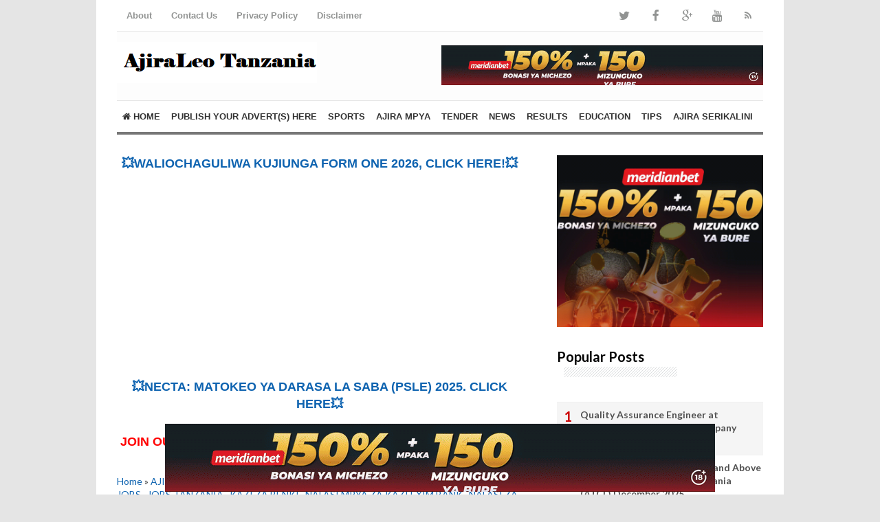

--- FILE ---
content_type: text/html; charset=UTF-8
request_url: https://www.ajiraleotanzania.co.tz/2023/03/10-new-form-four-and-above-job.html
body_size: 30345
content:
<!DOCTYPE html>
<html class='v2' dir='ltr' xmlns='http://www.w3.org/1999/xhtml' xmlns:b='http://www.google.com/2005/gml/b' xmlns:data='http://www.google.com/2005/gml/data' xmlns:expr='http://www.google.com/2005/gml/expr'>
<head>
<link href='https://www.blogger.com/static/v1/widgets/335934321-css_bundle_v2.css' rel='stylesheet' type='text/css'/>
<!-- MGID CODE -->
<script async='async' src='https://jsc.mgid.com/site/630715.js'></script>
<!-- MGID CODE -->
<!-- Google tag (gtag.js) -->
<script async='async' src='https://www.googletagmanager.com/gtag/js?id=G-WCZ397TP5Y'></script>
<script>
  window.dataLayer = window.dataLayer || [];
  function gtag(){dataLayer.push(arguments);}
  gtag('js', new Date());

  gtag('config', 'G-WCZ397TP5Y');
</script>
<!-- SEEBAIT CODE -->
<script>
  var esadt;esadt||((esadt=esadt||{}).cmd=esadt.cmd||[],function(){var t=document.createElement("script");t.async=!0,t.id="esadt",t.type="text/javascript";var e="https:"==document.location.protocol;t.src=(e?"https:":"http:")+"//sspjs.eskimi.com/esadt.js",(e=document.getElementsByTagName("script")[0]).parentNode.insertBefore(t,e)}());
</script>
<script>
  var esadt;esadt||((esadt=esadt||{}).cmd=esadt.cmd||[],function(){var t=document.createElement("script");t.async=!0,t.id="esadt",t.type="text/javascript";var e="https:"==document.location.protocol;t.src=(e?"https:":"http:")+"//sspjs.eskimi.com/esadt.js",(e=document.getElementsByTagName("script")[0]).parentNode.insertBefore(t,e)}());
</script>
<!-- CODE ZA AUTO ADS-->
<!-- CODE ZA PAGE LEVEL -->
<!-- CLEVER -->
<script data-cfasync='false' id='clever-core' type='text/javascript'>
/* <![CDATA[ */
    (function (document, window) {
        var a, c = document.createElement("script"), f = window.frameElement;

        c.id = "CleverCoreLoader77875";
        c.src = "https://scripts.cleverwebserver.com/70e0980ddb9d2d262bf8ae3a705fad42.js";

        c.async = !0;
        c.type = "text/javascript";
        c.setAttribute("data-target", window.name || (f && f.getAttribute("id")));
        c.setAttribute("data-callback", "put-your-callback-function-here");
        c.setAttribute("data-callback-url-click", "put-your-click-macro-here");
        c.setAttribute("data-callback-url-view", "put-your-view-macro-here");

        try {
            a = parent.document.getElementsByTagName("script")[0] || document.getElementsByTagName("script")[0];
        } catch (e) {
            a = !1;
        }

        a || (a = document.getElementsByTagName("head")[0] || document.getElementsByTagName("body")[0]);
        a.parentNode.insertBefore(c, a);
    })(document, window);
/* ]]> */
</script>
<!-- CLEVER END -->
<!-- <meta content='ajyraeepcz2ta8b6aa35t3z7eaz23b.html' name='seebait'/> -->
<meta content='YSuX5MFacmmpVY7Ku08ao_xFq2gP84a3-UaL7mTBSGs' name='google-site-verification'/>
<meta content='3hztsb6iizgjwkht5um1fowngaq1qt' name='facebook-domain-verification'/>
<meta content='width=device-width,initial-scale=1.0,minimum-scale=1.0,maximum-scale=1.0' name='viewport'/>
<meta content='text/html; charset=UTF-8' http-equiv='Content-Type'/>
<meta content='blogger' name='generator'/>
<link href='https://www.ajiraleotanzania.co.tz/favicon.ico' rel='icon' type='image/x-icon'/>
<link href='https://www.ajiraleotanzania.co.tz/2023/03/10-new-form-four-and-above-job.html' rel='canonical'/>
<link rel="alternate" type="application/atom+xml" title="AjiraLeo Tanzania - Atom" href="https://www.ajiraleotanzania.co.tz/feeds/posts/default" />
<link rel="alternate" type="application/rss+xml" title="AjiraLeo Tanzania - RSS" href="https://www.ajiraleotanzania.co.tz/feeds/posts/default?alt=rss" />
<link rel="service.post" type="application/atom+xml" title="AjiraLeo Tanzania - Atom" href="https://www.blogger.com/feeds/1318596554948439487/posts/default" />

<link rel="alternate" type="application/atom+xml" title="AjiraLeo Tanzania - Atom" href="https://www.ajiraleotanzania.co.tz/feeds/7850411534808150058/comments/default" />
<!--Can't find substitution for tag [blog.ieCssRetrofitLinks]-->
<link href='https://blogger.googleusercontent.com/img/b/R29vZ2xl/AVvXsEi6ik6lMaeHjXb7Fdaf7jWfmb3bsKLuM4IzlPYYgSzU_o3BIOD-5fq5ynSgDXOZAXSWO1_gGT1NS0EmU7F5uW-c1v6ToP5GLY4G0zvoaR4t887aRzMhyphenhyphen03hpqQTKy0rYcCbOA9W_RiQ4zg/s16000/Tanzania+Commercial+Bank.png' rel='image_src'/>
<meta content='https://www.ajiraleotanzania.co.tz/2023/03/10-new-form-four-and-above-job.html' property='og:url'/>
<meta content='10 New FORM FOUR and Above Job Opportunities at Tanzania Commercial Bank - Various Posts' property='og:title'/>
<meta content='Ajira Mpya 2025, Ajira Mpya Serikalini, Nafasi za kazi 2025, Utumishi, Ajira Portal, Ajira za Walimu, Ajira Yako, Mabumbe, Ajira zetu, Matokeo NECTA' property='og:description'/>
<meta content='https://blogger.googleusercontent.com/img/b/R29vZ2xl/AVvXsEi6ik6lMaeHjXb7Fdaf7jWfmb3bsKLuM4IzlPYYgSzU_o3BIOD-5fq5ynSgDXOZAXSWO1_gGT1NS0EmU7F5uW-c1v6ToP5GLY4G0zvoaR4t887aRzMhyphenhyphen03hpqQTKy0rYcCbOA9W_RiQ4zg/w1200-h630-p-k-no-nu/Tanzania+Commercial+Bank.png' property='og:image'/>
<!-- SEO Title Tag -->
<title>10 New FORM FOUR and Above Job Opportunities at Tanzania Commercial Bank - Various Posts | AjiraLeo Tanzania</title>
<!-- SEO Meta Tag -->
<meta content='10 New FORM FOUR and Above Job Opportunities at Tanzania Commercial Bank - Various Posts' name='keywords'/>
<meta content='Indonesia' name='geo.placename'/>
<meta content='AjiraLeo Tanzania' name='Author'/>
<meta content='AjiraLeo Tanzania' property='og:site_name'/>
<meta content='en_US' property='og:locale'/>
<meta content='en_GB' property='og:locale:alternate'/>
<meta content='id_ID' property='og:locale:alternate'/>
<!-- Twitter Card -->
<meta content='AjiraLeo Tanzania' name='twitter:site'/>
<meta content='10 New FORM FOUR and Above Job Opportunities at Tanzania Commercial Bank - Various Posts' name='twitter:title'/>
<meta content='https://blogger.googleusercontent.com/img/b/R29vZ2xl/AVvXsEi6ik6lMaeHjXb7Fdaf7jWfmb3bsKLuM4IzlPYYgSzU_o3BIOD-5fq5ynSgDXOZAXSWO1_gGT1NS0EmU7F5uW-c1v6ToP5GLY4G0zvoaR4t887aRzMhyphenhyphen03hpqQTKy0rYcCbOA9W_RiQ4zg/s16000/Tanzania+Commercial+Bank.png' name='twitter:image:src'/>
<meta content='summary' name='twitter:card'/>
<meta content='@ajiraleotanzania' name='twitter:site'/>
<meta content='https://www.ajiraleotanzania.co.tz/' name='twitter:domain'/>
<meta content='https://www.ajiraleotanzania.co.tz/2023/03/10-new-form-four-and-above-job.html' name='twitter:url'/>
<!-- [ Facebook Open Graph Meta Tag ] -->
<meta content='blog' property='og:type'/>
<meta content='https://blogger.googleusercontent.com/img/b/R29vZ2xl/AVvXsEi6ik6lMaeHjXb7Fdaf7jWfmb3bsKLuM4IzlPYYgSzU_o3BIOD-5fq5ynSgDXOZAXSWO1_gGT1NS0EmU7F5uW-c1v6ToP5GLY4G0zvoaR4t887aRzMhyphenhyphen03hpqQTKy0rYcCbOA9W_RiQ4zg/s16000/Tanzania+Commercial+Bank.png' property='og:image'/>
<meta content='' property='og:description'/>
<meta content='AjiraLeo Tanzania' property='og:site_name'/>
<meta content='1802354336747914' property='fb:app_id'/>
<meta content='100016754588799' property='fb:admins'/>
<style type='text/css'>@font-face{font-family:'Lato';font-style:normal;font-weight:400;font-display:swap;src:url(//fonts.gstatic.com/s/lato/v25/S6uyw4BMUTPHjxAwXiWtFCfQ7A.woff2)format('woff2');unicode-range:U+0100-02BA,U+02BD-02C5,U+02C7-02CC,U+02CE-02D7,U+02DD-02FF,U+0304,U+0308,U+0329,U+1D00-1DBF,U+1E00-1E9F,U+1EF2-1EFF,U+2020,U+20A0-20AB,U+20AD-20C0,U+2113,U+2C60-2C7F,U+A720-A7FF;}@font-face{font-family:'Lato';font-style:normal;font-weight:400;font-display:swap;src:url(//fonts.gstatic.com/s/lato/v25/S6uyw4BMUTPHjx4wXiWtFCc.woff2)format('woff2');unicode-range:U+0000-00FF,U+0131,U+0152-0153,U+02BB-02BC,U+02C6,U+02DA,U+02DC,U+0304,U+0308,U+0329,U+2000-206F,U+20AC,U+2122,U+2191,U+2193,U+2212,U+2215,U+FEFF,U+FFFD;}@font-face{font-family:'Lato';font-style:normal;font-weight:700;font-display:swap;src:url(//fonts.gstatic.com/s/lato/v25/S6u9w4BMUTPHh6UVSwaPGQ3q5d0N7w.woff2)format('woff2');unicode-range:U+0100-02BA,U+02BD-02C5,U+02C7-02CC,U+02CE-02D7,U+02DD-02FF,U+0304,U+0308,U+0329,U+1D00-1DBF,U+1E00-1E9F,U+1EF2-1EFF,U+2020,U+20A0-20AB,U+20AD-20C0,U+2113,U+2C60-2C7F,U+A720-A7FF;}@font-face{font-family:'Lato';font-style:normal;font-weight:700;font-display:swap;src:url(//fonts.gstatic.com/s/lato/v25/S6u9w4BMUTPHh6UVSwiPGQ3q5d0.woff2)format('woff2');unicode-range:U+0000-00FF,U+0131,U+0152-0153,U+02BB-02BC,U+02C6,U+02DA,U+02DC,U+0304,U+0308,U+0329,U+2000-206F,U+20AC,U+2122,U+2191,U+2193,U+2212,U+2215,U+FEFF,U+FFFD;}@font-face{font-family:'Lora';font-style:normal;font-weight:700;font-display:swap;src:url(//fonts.gstatic.com/s/lora/v37/0QI6MX1D_JOuGQbT0gvTJPa787z5vBJMkq18ndeYxZ2JTg.woff2)format('woff2');unicode-range:U+0460-052F,U+1C80-1C8A,U+20B4,U+2DE0-2DFF,U+A640-A69F,U+FE2E-FE2F;}@font-face{font-family:'Lora';font-style:normal;font-weight:700;font-display:swap;src:url(//fonts.gstatic.com/s/lora/v37/0QI6MX1D_JOuGQbT0gvTJPa787z5vBJFkq18ndeYxZ2JTg.woff2)format('woff2');unicode-range:U+0301,U+0400-045F,U+0490-0491,U+04B0-04B1,U+2116;}@font-face{font-family:'Lora';font-style:normal;font-weight:700;font-display:swap;src:url(//fonts.gstatic.com/s/lora/v37/0QI6MX1D_JOuGQbT0gvTJPa787z5vBI9kq18ndeYxZ2JTg.woff2)format('woff2');unicode-range:U+0302-0303,U+0305,U+0307-0308,U+0310,U+0312,U+0315,U+031A,U+0326-0327,U+032C,U+032F-0330,U+0332-0333,U+0338,U+033A,U+0346,U+034D,U+0391-03A1,U+03A3-03A9,U+03B1-03C9,U+03D1,U+03D5-03D6,U+03F0-03F1,U+03F4-03F5,U+2016-2017,U+2034-2038,U+203C,U+2040,U+2043,U+2047,U+2050,U+2057,U+205F,U+2070-2071,U+2074-208E,U+2090-209C,U+20D0-20DC,U+20E1,U+20E5-20EF,U+2100-2112,U+2114-2115,U+2117-2121,U+2123-214F,U+2190,U+2192,U+2194-21AE,U+21B0-21E5,U+21F1-21F2,U+21F4-2211,U+2213-2214,U+2216-22FF,U+2308-230B,U+2310,U+2319,U+231C-2321,U+2336-237A,U+237C,U+2395,U+239B-23B7,U+23D0,U+23DC-23E1,U+2474-2475,U+25AF,U+25B3,U+25B7,U+25BD,U+25C1,U+25CA,U+25CC,U+25FB,U+266D-266F,U+27C0-27FF,U+2900-2AFF,U+2B0E-2B11,U+2B30-2B4C,U+2BFE,U+3030,U+FF5B,U+FF5D,U+1D400-1D7FF,U+1EE00-1EEFF;}@font-face{font-family:'Lora';font-style:normal;font-weight:700;font-display:swap;src:url(//fonts.gstatic.com/s/lora/v37/0QI6MX1D_JOuGQbT0gvTJPa787z5vBIvkq18ndeYxZ2JTg.woff2)format('woff2');unicode-range:U+0001-000C,U+000E-001F,U+007F-009F,U+20DD-20E0,U+20E2-20E4,U+2150-218F,U+2190,U+2192,U+2194-2199,U+21AF,U+21E6-21F0,U+21F3,U+2218-2219,U+2299,U+22C4-22C6,U+2300-243F,U+2440-244A,U+2460-24FF,U+25A0-27BF,U+2800-28FF,U+2921-2922,U+2981,U+29BF,U+29EB,U+2B00-2BFF,U+4DC0-4DFF,U+FFF9-FFFB,U+10140-1018E,U+10190-1019C,U+101A0,U+101D0-101FD,U+102E0-102FB,U+10E60-10E7E,U+1D2C0-1D2D3,U+1D2E0-1D37F,U+1F000-1F0FF,U+1F100-1F1AD,U+1F1E6-1F1FF,U+1F30D-1F30F,U+1F315,U+1F31C,U+1F31E,U+1F320-1F32C,U+1F336,U+1F378,U+1F37D,U+1F382,U+1F393-1F39F,U+1F3A7-1F3A8,U+1F3AC-1F3AF,U+1F3C2,U+1F3C4-1F3C6,U+1F3CA-1F3CE,U+1F3D4-1F3E0,U+1F3ED,U+1F3F1-1F3F3,U+1F3F5-1F3F7,U+1F408,U+1F415,U+1F41F,U+1F426,U+1F43F,U+1F441-1F442,U+1F444,U+1F446-1F449,U+1F44C-1F44E,U+1F453,U+1F46A,U+1F47D,U+1F4A3,U+1F4B0,U+1F4B3,U+1F4B9,U+1F4BB,U+1F4BF,U+1F4C8-1F4CB,U+1F4D6,U+1F4DA,U+1F4DF,U+1F4E3-1F4E6,U+1F4EA-1F4ED,U+1F4F7,U+1F4F9-1F4FB,U+1F4FD-1F4FE,U+1F503,U+1F507-1F50B,U+1F50D,U+1F512-1F513,U+1F53E-1F54A,U+1F54F-1F5FA,U+1F610,U+1F650-1F67F,U+1F687,U+1F68D,U+1F691,U+1F694,U+1F698,U+1F6AD,U+1F6B2,U+1F6B9-1F6BA,U+1F6BC,U+1F6C6-1F6CF,U+1F6D3-1F6D7,U+1F6E0-1F6EA,U+1F6F0-1F6F3,U+1F6F7-1F6FC,U+1F700-1F7FF,U+1F800-1F80B,U+1F810-1F847,U+1F850-1F859,U+1F860-1F887,U+1F890-1F8AD,U+1F8B0-1F8BB,U+1F8C0-1F8C1,U+1F900-1F90B,U+1F93B,U+1F946,U+1F984,U+1F996,U+1F9E9,U+1FA00-1FA6F,U+1FA70-1FA7C,U+1FA80-1FA89,U+1FA8F-1FAC6,U+1FACE-1FADC,U+1FADF-1FAE9,U+1FAF0-1FAF8,U+1FB00-1FBFF;}@font-face{font-family:'Lora';font-style:normal;font-weight:700;font-display:swap;src:url(//fonts.gstatic.com/s/lora/v37/0QI6MX1D_JOuGQbT0gvTJPa787z5vBJOkq18ndeYxZ2JTg.woff2)format('woff2');unicode-range:U+0102-0103,U+0110-0111,U+0128-0129,U+0168-0169,U+01A0-01A1,U+01AF-01B0,U+0300-0301,U+0303-0304,U+0308-0309,U+0323,U+0329,U+1EA0-1EF9,U+20AB;}@font-face{font-family:'Lora';font-style:normal;font-weight:700;font-display:swap;src:url(//fonts.gstatic.com/s/lora/v37/0QI6MX1D_JOuGQbT0gvTJPa787z5vBJPkq18ndeYxZ2JTg.woff2)format('woff2');unicode-range:U+0100-02BA,U+02BD-02C5,U+02C7-02CC,U+02CE-02D7,U+02DD-02FF,U+0304,U+0308,U+0329,U+1D00-1DBF,U+1E00-1E9F,U+1EF2-1EFF,U+2020,U+20A0-20AB,U+20AD-20C0,U+2113,U+2C60-2C7F,U+A720-A7FF;}@font-face{font-family:'Lora';font-style:normal;font-weight:700;font-display:swap;src:url(//fonts.gstatic.com/s/lora/v37/0QI6MX1D_JOuGQbT0gvTJPa787z5vBJBkq18ndeYxZ0.woff2)format('woff2');unicode-range:U+0000-00FF,U+0131,U+0152-0153,U+02BB-02BC,U+02C6,U+02DA,U+02DC,U+0304,U+0308,U+0329,U+2000-206F,U+20AC,U+2122,U+2191,U+2193,U+2212,U+2215,U+FEFF,U+FFFD;}@font-face{font-family:'Montserrat';font-style:normal;font-weight:700;font-display:swap;src:url(//fonts.gstatic.com/s/montserrat/v31/JTUHjIg1_i6t8kCHKm4532VJOt5-QNFgpCuM73w0aXp-p7K4KLjztg.woff2)format('woff2');unicode-range:U+0460-052F,U+1C80-1C8A,U+20B4,U+2DE0-2DFF,U+A640-A69F,U+FE2E-FE2F;}@font-face{font-family:'Montserrat';font-style:normal;font-weight:700;font-display:swap;src:url(//fonts.gstatic.com/s/montserrat/v31/JTUHjIg1_i6t8kCHKm4532VJOt5-QNFgpCuM73w9aXp-p7K4KLjztg.woff2)format('woff2');unicode-range:U+0301,U+0400-045F,U+0490-0491,U+04B0-04B1,U+2116;}@font-face{font-family:'Montserrat';font-style:normal;font-weight:700;font-display:swap;src:url(//fonts.gstatic.com/s/montserrat/v31/JTUHjIg1_i6t8kCHKm4532VJOt5-QNFgpCuM73w2aXp-p7K4KLjztg.woff2)format('woff2');unicode-range:U+0102-0103,U+0110-0111,U+0128-0129,U+0168-0169,U+01A0-01A1,U+01AF-01B0,U+0300-0301,U+0303-0304,U+0308-0309,U+0323,U+0329,U+1EA0-1EF9,U+20AB;}@font-face{font-family:'Montserrat';font-style:normal;font-weight:700;font-display:swap;src:url(//fonts.gstatic.com/s/montserrat/v31/JTUHjIg1_i6t8kCHKm4532VJOt5-QNFgpCuM73w3aXp-p7K4KLjztg.woff2)format('woff2');unicode-range:U+0100-02BA,U+02BD-02C5,U+02C7-02CC,U+02CE-02D7,U+02DD-02FF,U+0304,U+0308,U+0329,U+1D00-1DBF,U+1E00-1E9F,U+1EF2-1EFF,U+2020,U+20A0-20AB,U+20AD-20C0,U+2113,U+2C60-2C7F,U+A720-A7FF;}@font-face{font-family:'Montserrat';font-style:normal;font-weight:700;font-display:swap;src:url(//fonts.gstatic.com/s/montserrat/v31/JTUHjIg1_i6t8kCHKm4532VJOt5-QNFgpCuM73w5aXp-p7K4KLg.woff2)format('woff2');unicode-range:U+0000-00FF,U+0131,U+0152-0153,U+02BB-02BC,U+02C6,U+02DA,U+02DC,U+0304,U+0308,U+0329,U+2000-206F,U+20AC,U+2122,U+2191,U+2193,U+2212,U+2215,U+FEFF,U+FFFD;}@font-face{font-family:'Roboto';font-style:normal;font-weight:700;font-stretch:100%;font-display:swap;src:url(//fonts.gstatic.com/s/roboto/v50/KFOMCnqEu92Fr1ME7kSn66aGLdTylUAMQXC89YmC2DPNWuYjalmZiAr0klQmz24O0g.woff2)format('woff2');unicode-range:U+0460-052F,U+1C80-1C8A,U+20B4,U+2DE0-2DFF,U+A640-A69F,U+FE2E-FE2F;}@font-face{font-family:'Roboto';font-style:normal;font-weight:700;font-stretch:100%;font-display:swap;src:url(//fonts.gstatic.com/s/roboto/v50/KFOMCnqEu92Fr1ME7kSn66aGLdTylUAMQXC89YmC2DPNWuYjalmQiAr0klQmz24O0g.woff2)format('woff2');unicode-range:U+0301,U+0400-045F,U+0490-0491,U+04B0-04B1,U+2116;}@font-face{font-family:'Roboto';font-style:normal;font-weight:700;font-stretch:100%;font-display:swap;src:url(//fonts.gstatic.com/s/roboto/v50/KFOMCnqEu92Fr1ME7kSn66aGLdTylUAMQXC89YmC2DPNWuYjalmYiAr0klQmz24O0g.woff2)format('woff2');unicode-range:U+1F00-1FFF;}@font-face{font-family:'Roboto';font-style:normal;font-weight:700;font-stretch:100%;font-display:swap;src:url(//fonts.gstatic.com/s/roboto/v50/KFOMCnqEu92Fr1ME7kSn66aGLdTylUAMQXC89YmC2DPNWuYjalmXiAr0klQmz24O0g.woff2)format('woff2');unicode-range:U+0370-0377,U+037A-037F,U+0384-038A,U+038C,U+038E-03A1,U+03A3-03FF;}@font-face{font-family:'Roboto';font-style:normal;font-weight:700;font-stretch:100%;font-display:swap;src:url(//fonts.gstatic.com/s/roboto/v50/KFOMCnqEu92Fr1ME7kSn66aGLdTylUAMQXC89YmC2DPNWuYjalnoiAr0klQmz24O0g.woff2)format('woff2');unicode-range:U+0302-0303,U+0305,U+0307-0308,U+0310,U+0312,U+0315,U+031A,U+0326-0327,U+032C,U+032F-0330,U+0332-0333,U+0338,U+033A,U+0346,U+034D,U+0391-03A1,U+03A3-03A9,U+03B1-03C9,U+03D1,U+03D5-03D6,U+03F0-03F1,U+03F4-03F5,U+2016-2017,U+2034-2038,U+203C,U+2040,U+2043,U+2047,U+2050,U+2057,U+205F,U+2070-2071,U+2074-208E,U+2090-209C,U+20D0-20DC,U+20E1,U+20E5-20EF,U+2100-2112,U+2114-2115,U+2117-2121,U+2123-214F,U+2190,U+2192,U+2194-21AE,U+21B0-21E5,U+21F1-21F2,U+21F4-2211,U+2213-2214,U+2216-22FF,U+2308-230B,U+2310,U+2319,U+231C-2321,U+2336-237A,U+237C,U+2395,U+239B-23B7,U+23D0,U+23DC-23E1,U+2474-2475,U+25AF,U+25B3,U+25B7,U+25BD,U+25C1,U+25CA,U+25CC,U+25FB,U+266D-266F,U+27C0-27FF,U+2900-2AFF,U+2B0E-2B11,U+2B30-2B4C,U+2BFE,U+3030,U+FF5B,U+FF5D,U+1D400-1D7FF,U+1EE00-1EEFF;}@font-face{font-family:'Roboto';font-style:normal;font-weight:700;font-stretch:100%;font-display:swap;src:url(//fonts.gstatic.com/s/roboto/v50/KFOMCnqEu92Fr1ME7kSn66aGLdTylUAMQXC89YmC2DPNWuYjaln6iAr0klQmz24O0g.woff2)format('woff2');unicode-range:U+0001-000C,U+000E-001F,U+007F-009F,U+20DD-20E0,U+20E2-20E4,U+2150-218F,U+2190,U+2192,U+2194-2199,U+21AF,U+21E6-21F0,U+21F3,U+2218-2219,U+2299,U+22C4-22C6,U+2300-243F,U+2440-244A,U+2460-24FF,U+25A0-27BF,U+2800-28FF,U+2921-2922,U+2981,U+29BF,U+29EB,U+2B00-2BFF,U+4DC0-4DFF,U+FFF9-FFFB,U+10140-1018E,U+10190-1019C,U+101A0,U+101D0-101FD,U+102E0-102FB,U+10E60-10E7E,U+1D2C0-1D2D3,U+1D2E0-1D37F,U+1F000-1F0FF,U+1F100-1F1AD,U+1F1E6-1F1FF,U+1F30D-1F30F,U+1F315,U+1F31C,U+1F31E,U+1F320-1F32C,U+1F336,U+1F378,U+1F37D,U+1F382,U+1F393-1F39F,U+1F3A7-1F3A8,U+1F3AC-1F3AF,U+1F3C2,U+1F3C4-1F3C6,U+1F3CA-1F3CE,U+1F3D4-1F3E0,U+1F3ED,U+1F3F1-1F3F3,U+1F3F5-1F3F7,U+1F408,U+1F415,U+1F41F,U+1F426,U+1F43F,U+1F441-1F442,U+1F444,U+1F446-1F449,U+1F44C-1F44E,U+1F453,U+1F46A,U+1F47D,U+1F4A3,U+1F4B0,U+1F4B3,U+1F4B9,U+1F4BB,U+1F4BF,U+1F4C8-1F4CB,U+1F4D6,U+1F4DA,U+1F4DF,U+1F4E3-1F4E6,U+1F4EA-1F4ED,U+1F4F7,U+1F4F9-1F4FB,U+1F4FD-1F4FE,U+1F503,U+1F507-1F50B,U+1F50D,U+1F512-1F513,U+1F53E-1F54A,U+1F54F-1F5FA,U+1F610,U+1F650-1F67F,U+1F687,U+1F68D,U+1F691,U+1F694,U+1F698,U+1F6AD,U+1F6B2,U+1F6B9-1F6BA,U+1F6BC,U+1F6C6-1F6CF,U+1F6D3-1F6D7,U+1F6E0-1F6EA,U+1F6F0-1F6F3,U+1F6F7-1F6FC,U+1F700-1F7FF,U+1F800-1F80B,U+1F810-1F847,U+1F850-1F859,U+1F860-1F887,U+1F890-1F8AD,U+1F8B0-1F8BB,U+1F8C0-1F8C1,U+1F900-1F90B,U+1F93B,U+1F946,U+1F984,U+1F996,U+1F9E9,U+1FA00-1FA6F,U+1FA70-1FA7C,U+1FA80-1FA89,U+1FA8F-1FAC6,U+1FACE-1FADC,U+1FADF-1FAE9,U+1FAF0-1FAF8,U+1FB00-1FBFF;}@font-face{font-family:'Roboto';font-style:normal;font-weight:700;font-stretch:100%;font-display:swap;src:url(//fonts.gstatic.com/s/roboto/v50/KFOMCnqEu92Fr1ME7kSn66aGLdTylUAMQXC89YmC2DPNWuYjalmbiAr0klQmz24O0g.woff2)format('woff2');unicode-range:U+0102-0103,U+0110-0111,U+0128-0129,U+0168-0169,U+01A0-01A1,U+01AF-01B0,U+0300-0301,U+0303-0304,U+0308-0309,U+0323,U+0329,U+1EA0-1EF9,U+20AB;}@font-face{font-family:'Roboto';font-style:normal;font-weight:700;font-stretch:100%;font-display:swap;src:url(//fonts.gstatic.com/s/roboto/v50/KFOMCnqEu92Fr1ME7kSn66aGLdTylUAMQXC89YmC2DPNWuYjalmaiAr0klQmz24O0g.woff2)format('woff2');unicode-range:U+0100-02BA,U+02BD-02C5,U+02C7-02CC,U+02CE-02D7,U+02DD-02FF,U+0304,U+0308,U+0329,U+1D00-1DBF,U+1E00-1E9F,U+1EF2-1EFF,U+2020,U+20A0-20AB,U+20AD-20C0,U+2113,U+2C60-2C7F,U+A720-A7FF;}@font-face{font-family:'Roboto';font-style:normal;font-weight:700;font-stretch:100%;font-display:swap;src:url(//fonts.gstatic.com/s/roboto/v50/KFOMCnqEu92Fr1ME7kSn66aGLdTylUAMQXC89YmC2DPNWuYjalmUiAr0klQmz24.woff2)format('woff2');unicode-range:U+0000-00FF,U+0131,U+0152-0153,U+02BB-02BC,U+02C6,U+02DA,U+02DC,U+0304,U+0308,U+0329,U+2000-206F,U+20AC,U+2122,U+2191,U+2193,U+2212,U+2215,U+FEFF,U+FFFD;}</style>
<style id='page-skin-1' type='text/css'><!--
/*
-----------------------------------------------
Blogger Template Style
Name:     Simple
Designer: Blogger
URL:      www.blogger.com
Edited by: Jo Asher
URL:      www.ajiraleo.com
----------------------------------------------- */
/* Variable definitions
====================
<Variable name="keycolor" description="Main Color" type="color" default="#66bbdd"/>
<Group description="Page Text" selector="body">
<Variable name="body.font" description="Font" type="font"
default="normal normal 12px Arial, Tahoma, Helvetica, FreeSans, sans-serif"/>
<Variable name="body.text.color" description="Text Color" type="color" default="#222222"/>
</Group>
<Group description="Backgrounds" selector=".body-fauxcolumns-outer">
<Variable name="body.background.color" description="Outer Background" type="color" default="#66bbdd"/>
<Variable name="content.background.color" description="Main Background" type="color" default="#ffffff"/>
<Variable name="header.background.color" description="Header Background" type="color" default="transparent"/>
</Group>
<Group description="Links" selector=".main-outer">
<Variable name="link.color" description="Link Color" type="color" default="#2288bb"/>
<Variable name="link.visited.color" description="Visited Color" type="color" default="#888888"/>
<Variable name="link.hover.color" description="Hover Color" type="color" default="#33aaff"/>
</Group>
<Group description="Blog Title" selector=".header h1">
<Variable name="header.font" description="Font" type="font"
default="normal normal 60px Arial, Tahoma, Helvetica, FreeSans, sans-serif"/>
<Variable name="header.text.color" description="Title Color" type="color" default="#3399bb" />
</Group>
<Group description="Blog Description" selector=".header .description">
<Variable name="description.text.color" description="Description Color" type="color"
default="#777777" />
</Group>
<Group description="Tabs Text" selector=".tabs-inner .widget li a">
<Variable name="tabs.font" description="Font" type="font"
default="normal normal 14px Arial, Tahoma, Helvetica, FreeSans, sans-serif"/>
<Variable name="tabs.text.color" description="Text Color" type="color" default="#999999"/>
<Variable name="tabs.selected.text.color" description="Selected Color" type="color" default="#000000"/>
</Group>
<Group description="Tabs Background" selector=".tabs-outer .PageList">
<Variable name="tabs.background.color" description="Background Color" type="color" default="#f5f5f5"/>
<Variable name="tabs.selected.background.color" description="Selected Color" type="color" default="#eeeeee"/>
</Group>
<Group description="Post Title" selector="h3.post-title, .comments h4">
<Variable name="post.title.font" description="Font" type="font"
default="normal normal 22px Arial, Tahoma, Helvetica, FreeSans, sans-serif"/>
</Group>
<Group description="Date Header" selector=".date-header">
<Variable name="date.header.color" description="Text Color" type="color"
default="#444444"/>
<Variable name="date.header.background.color" description="Background Color" type="color"
default="transparent"/>
<Variable name="date.header.font" description="Text Font" type="font"
default="normal bold 11px Arial, Tahoma, Helvetica, FreeSans, sans-serif"/>
<Variable name="date.header.padding" description="Date Header Padding" type="string" default="inherit"/>
<Variable name="date.header.letterspacing" description="Date Header Letter Spacing" type="string" default="inherit"/>
<Variable name="date.header.margin" description="Date Header Margin" type="string" default="inherit"/>
</Group>
<Group description="Post Footer" selector=".post-footer">
<Variable name="post.footer.text.color" description="Text Color" type="color" default="#666666"/>
<Variable name="post.footer.background.color" description="Background Color" type="color"
default="#f9f9f9"/>
<Variable name="post.footer.border.color" description="Shadow Color" type="color" default="#eeeeee"/>
</Group>
<Group description="Gadgets" selector="h2">
<Variable name="widget.title.font" description="Title Font" type="font"
default="normal bold 11px Arial, Tahoma, Helvetica, FreeSans, sans-serif"/>
<Variable name="widget.title.text.color" description="Title Color" type="color" default="#000000"/>
<Variable name="widget.alternate.text.color" description="Alternate Color" type="color" default="#999999"/>
</Group>
<Group description="Images" selector=".main-inner">
<Variable name="image.background.color" description="Background Color" type="color" default="#ffffff"/>
<Variable name="image.border.color" description="Border Color" type="color" default="#eeeeee"/>
<Variable name="image.text.color" description="Caption Text Color" type="color" default="#444444"/>
</Group>
<Group description="Accents" selector=".content-inner">
<Variable name="body.rule.color" description="Separator Line Color" type="color" default="#eeeeee"/>
<Variable name="tabs.border.color" description="Tabs Border Color" type="color" default="#ffffff"/>
</Group>
<Variable name="body.background" description="Body Background" type="background"
color="#ffffff" default="$(color) none repeat scroll top left"/>
<Variable name="body.background.override" description="Body Background Override" type="string" default=""/>
<Variable name="body.background.gradient.cap" description="Body Gradient Cap" type="url"
default="url(https://resources.blogblog.com/blogblog/data/1kt/simple/gradients_light.png)"/>
<Variable name="body.background.gradient.tile" description="Body Gradient Tile" type="url"
default="url(https://resources.blogblog.com/blogblog/data/1kt/simple/body_gradient_tile_light.png)"/>
<Variable name="content.background.color.selector" description="Content Background Color Selector" type="string" default=".content-inner"/>
<Variable name="content.padding" description="Content Padding" type="length" default="10px" min="0" max="100px"/>
<Variable name="content.padding.horizontal" description="Content Horizontal Padding" type="length" default="10px" min="0" max="100px"/>
<Variable name="content.shadow.spread" description="Content Shadow Spread" type="length" default="40px" min="0" max="100px"/>
<Variable name="content.shadow.spread.webkit" description="Content Shadow Spread (WebKit)" type="length" default="5px" min="0" max="100px"/>
<Variable name="content.shadow.spread.ie" description="Content Shadow Spread (IE)" type="length" default="10px" min="0" max="100px"/>
<Variable name="main.border.width" description="Main Border Width" type="length" default="0" min="0" max="10px"/>
<Variable name="header.background.gradient" description="Header Gradient" type="url" default="none"/>
<Variable name="header.shadow.offset.left" description="Header Shadow Offset Left" type="length" default="-1px" min="-50px" max="50px"/>
<Variable name="header.shadow.offset.top" description="Header Shadow Offset Top" type="length" default="-1px" min="-50px" max="50px"/>
<Variable name="header.shadow.spread" description="Header Shadow Spread" type="length" default="1px" min="0" max="100px"/>
<Variable name="header.padding" description="Header Padding" type="length" default="30px" min="0" max="100px"/>
<Variable name="header.border.size" description="Header Border Size" type="length" default="1px" min="0" max="10px"/>
<Variable name="header.bottom.border.size" description="Header Bottom Border Size" type="length" default="0" min="0" max="10px"/>
<Variable name="header.border.horizontalsize" description="Header Horizontal Border Size" type="length" default="0" min="0" max="10px"/>
<Variable name="description.text.size" description="Description Text Size" type="string" default="140%"/>
<Variable name="tabs.margin.top" description="Tabs Margin Top" type="length" default="0" min="0" max="100px"/>
<Variable name="tabs.margin.side" description="Tabs Side Margin" type="length" default="30px" min="0" max="100px"/>
<Variable name="tabs.background.gradient" description="Tabs Background Gradient" type="url"
default="url(https://resources.blogblog.com/blogblog/data/1kt/simple/gradients_light.png)"/>
<Variable name="tabs.border.width" description="Tabs Border Width" type="length" default="1px" min="0" max="10px"/>
<Variable name="tabs.bevel.border.width" description="Tabs Bevel Border Width" type="length" default="1px" min="0" max="10px"/>
<Variable name="post.margin.bottom" description="Post Bottom Margin" type="length" default="25px" min="0" max="100px"/>
<Variable name="image.border.small.size" description="Image Border Small Size" type="length" default="2px" min="0" max="10px"/>
<Variable name="image.border.large.size" description="Image Border Large Size" type="length" default="5px" min="0" max="10px"/>
<Variable name="page.width.selector" description="Page Width Selector" type="string" default=".region-inner"/>
<Variable name="page.width" description="Page Width" type="string" default="auto"/>
<Variable name="main.section.margin" description="Main Section Margin" type="length" default="15px" min="0" max="100px"/>
<Variable name="main.padding" description="Main Padding" type="length" default="15px" min="0" max="100px"/>
<Variable name="main.padding.top" description="Main Padding Top" type="length" default="30px" min="0" max="100px"/>
<Variable name="main.padding.bottom" description="Main Padding Bottom" type="length" default="30px" min="0" max="100px"/>
<Variable name="paging.background"
color="#ffffff"
description="Background of blog paging area" type="background"
default="transparent none no-repeat scroll top center"/>
<Variable name="footer.bevel" description="Bevel border length of footer" type="length" default="0" min="0" max="10px"/>
<Variable name="mobile.background.overlay" description="Mobile Background Overlay" type="string"
default="transparent none repeat scroll top left"/>
<Variable name="mobile.background.size" description="Mobile Background Size" type="string" default="auto"/>
<Variable name="mobile.button.color" description="Mobile Button Color" type="color" default="#ffffff" />
<Variable name="startSide" description="Side where text starts in blog language" type="automatic" default="left"/>
<Variable name="endSide" description="Side where text ends in blog language" type="automatic" default="right"/>
*/
body{font:normal normal 14px Lato;color:#444444;background:#ffffff none repeat scroll top left;padding:0 40px 40px}
html body .region-inner{min-width:0;max-width:100%;width:auto}
h2{font-size:22px}
a:link{text-decoration:none;color:#0e63b0}
a:visited{text-decoration:none;color:#0e63b0}
a:hover{text-decoration:underline;color:#b05b0e}
.body-fauxcolumn-outer .fauxcolumn-inner{background:transparent none repeat scroll top left;_background-image:none}
.body-fauxcolumn-outer .cap-top{position:absolute;z-index:1;height:400px;width:100%}
.body-fauxcolumn-outer .cap-top .cap-left{width:100%;background:transparent none repeat-x scroll top left;_background-image:none}
.content-outer{-moz-box-shadow:0 0 40px rgba(0,0,0,0);-webkit-box-shadow:0 0 5px rgba(0,0,0,0);-goog-ms-box-shadow:0 0 10px #333;box-shadow:0 0 40px rgba(0,0,0,0);margin-bottom:0px}
.content-inner{padding:10px 10px}
.content-inner{background-color:#ffffff}
.header-outer{background:#fff}
body{font:normal normal 14px Lato;color:#444444;background:#e5e5e5;padding:0 0px 0px}
html body .region-inner{min-width:0;max-width:100%;width:auto}
h2{font-size:22px}
a:link{text-decoration:none;color:#0e63b0}
a:visited{text-decoration:none;color:#0e63b0}
a:hover{text-decoration:underline;color:#b05b0e}
.body-fauxcolumn-outer .fauxcolumn-inner{background:transparent none repeat scroll top left;_background-image:none}
.body-fauxcolumn-outer .cap-top{position:absolute;z-index:1;height:400px;width:100%}
.body-fauxcolumn-outer .cap-top .cap-left{width:100%;background:transparent none repeat-x scroll top left;_background-image:none}
.content-outer{margin-bottom:1px}
.content-inner{padding:10px 10px}
.content-inner{background-color:#ffffff}
#menutop{width:100%;max-width:940px;margin:0 auto;height:45px;background:#fff;border-bottom:1px solid #e9e9e9}
#menutop ul,#menutop li{margin:0;padding:0;list-style:none}
#menutop ul{height:45px}
#menutop li{float:left;display:inline;position:relative;font-family:Arial;font-size:13px;font-weight:700}
#menutop a{display:block;line-height:45px;padding:0 14px;text-decoration:none;color:#919392}
#menutop ul li:hover a{color:#666}
#menutop input{display:none;margin:0;padding:0;width:100%;height:45px;opacity:0;cursor:pointer}
#menutop label{font-family:Arial;font-size:30px;font-weight:400;display:none;width:35px;height:45px;line-height:45px;text-align:center}
#menutop label span{font-size:13px;position:absolute;left:35px}
#menutop ul li ul{height:auto;overflow:hidden;position:absolute;z-index:99;color:#919392}
#menutop ul li ul li a{color:#919392;height:45px;line-height:45px;background:#fff;width:100%}
#menutop ul.menux{visibility:hidden;opacity:0;height:auto;overflow:hidden;background:#fff;position:absolute;z-index:99;color:#919392;box-shadow:0 2px 3px rgba(0,0,0,0.1);top:10px;transition:all .3s ease-in-out}
#menutop li:hover > ul.menux{visibility:visible;opacity:1;top:45px}
#menutop a.dutt{padding:0 27px 0 14px}
#menutop a.dutt::after{content:"\f0d7";font-family:FontAwesome;margin:0 auto;width:10px;height:10px;line-height:45px;position:absolute;top:0;right:10px}
#menutop a.dutt:hover::after,#menutop ul li:hover a.dutt::after{content:"\f0d7";font-family:FontAwesome;margin:0 auto;width:10px;height:10px;line-height:45px;position:absolute;top:0;right:10px}
#menutop ul.menux li a{background:#fff;color:#616161;width:100px;border-bottom:1px solid #e5e5e5}
#menutop ul li ul li a:hover{background:#fcfcfc;color:#8493a0}
#menutop li.facebook{padding:0 5px}
#menutop li.facebook,#menutop li.twitter,#menutop li.youtube,#menutop li.googleplus,#menutop li.linkedin{background:#fff;text-align:center;color:#666;float:right;transition:all .2s ease-in-out}
#menutop li a.facebook:hover,#menutop li a.twitter:hover,#menutop li a.youtube:hover,#menutop li a.googleplus:hover,#menutop li a.rss:hover{color:#8493a0}
#menutop li.facebook .fa.fa-facebook,#menutop li.twitter .fa.fa-twitter,#menutop li.youtube .fa.fa-youtube,#menutop li.googleplus .fa.fa-google-plus,#menutop li.rss .fa.fa-rss{color:#919392;transition:all .2s ease-in-out}
#menutop li.facebook:hover,#menutop li.twitter:hover,#menutop li.youtube:hover,#menutop li.googleplus:hover,#menutop li.rss:hover{background:#fcfcfc;color:#8493a0}
#menutop li.facebook:hover .fa.fa-facebook,#menutop li.twitter:hover .fa.fa-twitter,#menutop li.youtube:hover .fa.fa-youtube,#menutop li.googleplus:hover .fa.fa-google-plus,#menutop li.rss:hover .fa.fa-rss{color:#8493a0}
#header-wrapper{height:85px;margin:0 auto;padding:5px 0 10px;overflow:hidden;max-width:940px;background:#fdfdfd}
#header1{float:left;width:300px;margin:0 auto;padding:10px 0 5px}
#header1 img,#header-inner img{width:auto;max-width:100%}
#header-inner h1,#header-inner img,#header1 h1,#header-inner h2,#header1 h2,#header-inner .title{font:normal normal 30px Oswald,Arial,Sans-Serif;margin:0;padding:0;color:#2b2b2b;text-transform:uppercase}
#header-inner h1 a,#header-inner .title a{color:#2b2b2b}
#header2{float:right;width:468px;margin:-15px 0 0;padding:0}
.Header .description{margin:0;padding:0;font-size:small;display:none}
#menu {background:#fff;color:#333;width:100%;max-width:940px;height:45px;border-top:1px solid #e5e5e5;border-bottom:4px solid #777;margin:0 auto;margin-left:30px}
#menu ul,#menu li{margin:0;padding:0;list-style:none}
#menu ul{height:45px}
#menu li{float:left;display:inline;position:relative;font:bold 13px Arial;text-transform:uppercase}
#menu li:first-child{border-left:none}
#menu a{display:block;line-height:45px;padding:0 8px;text-decoration:none;color:#333}
#menu li:hover > a,#menu li a:hover{background:#c00;color:#fdfdfd}
#menu input{display:none;margin:0;padding:0;width:80px;height:45px;opacity:0;cursor:pointer}
#menu label{font:bold 30px Arial;display:none;width:45px;height:36px;line-height:36px;text-align:center}
#menu label span{font-size:13px;position:absolute;left:10px;width:100px}
#menu ul.menus{height:auto;overflow:hidden;width:180px;background:#fdfdfd;position:absolute;z-index:99;display:none;border:0}
#menu ul.menus li{display:block;width:100%;font:12px Arial;text-transform:none;border-bottom:1px solid #e5e5e5}
#menu li:hover ul.menus{display:block}
#menu a.home{background:#fff}
#menu a.prett{padding:0 27px 0 14px}
#menu a.prett::after{content:"";width:0;height:0;border-width:6px 5px;border-style:solid;border-color:#333 transparent transparent;position:absolute;top:18px;right:9px}
#menu ul.menus a:hover{background:#c00;color:#fdfdfd}
@media screen and (max-width:910px) {
#menutop{position:relative;border:none;border-bottom:1px solid #e5e5e5;width:90%}
#menutop li:hover > ul.menux{display:block}
#menutop ul{border:none;border-bottom:1px solid #e6e6e6;background:#fff;position:absolute;top:100%;right:0;left:0;z-index:3;height:auto;display:none}
#menutop ul.menux{width:100%;position:static;border:none}
#menutop li{display:block;float:none;width:auto;text-align:left}
#menutop li a{color:#666}
#menutop li a:hover{background:#f1f1f1;color:#f9f9f9}
#menutop li:hover{background:#8493a0;color:#fff}
#menutop a.dutt{font-weight:700}
#menutop li:hover > a.dutt,#menutop a.dutt:hover{background:#b1b1b1;color:#fff}
#menutop input,#menutop label{display:inline-block;position:absolute;right:0;top:0}
#menutop input:after,#menutop label:after{content:"\f0c9";font-family:FontAwesome;font-style:normal;font-weight:400;text-decoration:none;font-size:30px;color:#666;display:inline-block;position:absolute;right:15px;top:25%;line-height:30px}
#menutop input{z-index:4}
#menutop input:checked + label{color:#fff;font-weight:700}
#menutop input:checked ~ ul{display:block}
#menutop ul li ul li a{width:100%;color:#666}
#menutop ul li ul li a:hover{background:#8493a0;color:#fff}
#menutop ul.menux a{background:#fff;color:#666}
#menutop ul.menux a:hover{background:#8493a0;color:#fff}
#menutop ul.menux li{background:#fff;color:#666}
#menutop ul.menux li:hover{background:#8493a0;color:#fff}
#menutop ul.menux li a{background:#fff;color:#666}
#menutop ul.menux li a:hover{background:#f1f1f1;color:#8493a0}
}
@media screen and (max-width:910px) {
#header-wrapper{height:auto}
#header{margin:0;padding:15px;overflow:hidden}
#header1{float:none;width:100%;margin:0 0 15px;padding:0;text-align:center}
#header2{float:none;width:100%;margin:0;padding:0 5px;text-align:center}
#header-inner img{max-width:100%;width:auto;margin:0 auto;padding:0;text-align:center}
#header2 img{width:95%;margin:0;padding:0;text-align:center}
}
@media screen and (max-width:500px) {
#header2 img{float:none;width:90%;margin:0;padding:0;text-align:center}
#header2 {margin: -15px 0 0 0;padding: 0 5px;}
#header-inner img {padding: 10px 0 0 0;}
}
@media screen and (max-width:384px) {
#header-wrapper{margin:0;padding:10px 10px 5px;overflow:hidden}
}
@media screen and (max-width:800px) {
#menu {position:relative;width:90%;margin:0 auto;margin-bottom:20px;border-top:1px solid #e5e5e5;border-bottom:1px solid #e5e5e5}
#menu ul{background:#fdfdfd;position:absolute;top:100%;right:0;left:0;z-index:3;height:auto;display:none}
#menu ul.menus{width:100%;position:static;padding-left:20px;border-bottom:1px solid #e5e5e5}
#menu li{display:block;float:none;width:auto;border-bottom:1px solid #e5e5e5}
#menu input,#menu label{position:absolute;top:0;left:0;display:block}
#menu input{z-index:4}
#menu input:checked + label{color:#222}
#menu input:checked ~ ul{display:block}
}
@media screen and (max-width:600px) {
#menu{width:90%}
}
.main-outer{border-top:0 solid #ffffff}
.fauxcolumn-left-outer .fauxcolumn-inner{border-right:1px solid #ffffff}
.fauxcolumn-right-outer .fauxcolumn-inner{border-left:1px solid #ffffff}
div.widget > h2,div.widget h2.title{margin:10px 0 1em;font:normal bold 20px Lato;color:#000000}
.widget .zippy{color:#919191;text-shadow:2px 2px 1px rgba(0,0,0,.1)}
.widget .popular-posts ul{list-style:none}
h2.date-header{font:normal bold 11px Arial, Tahoma, Helvetica, FreeSans, sans-serif}
.date-header span{background-color:rgba(0, 0, 0, 0);color:#444444;padding:inherit;letter-spacing:inherit;margin:inherit}
.main-inner{padding-top:30px;padding-bottom:10px}
.main-inner .column-center-inner{padding:0 15px}
.main-inner .column-center-inner .section{margin:0 15px}
.post{margin:0 0 25px}
h3.post-title{font:normal bold 22px Montserrat;margin:.75em 0 0}
.comments h4{font:normal bold 22px Montserrat;margin:.75em 0 0;font-size:16px}
.post-body{font-size:110%;line-height:1.4;position:relative;word-wrap:break-word;overflow:hidden}
.post-body img,.post-body .tr-caption-container,.Profile img,.Image img,.BlogList .item-thumbnail img{padding:2px;background:#ffffff;border:1px solid #ffffff}
.post-body img,.post-body .tr-caption-container{padding:0;width:auto;max-width:100%;height:auto}
.post-body .tr-caption-container{color:#919191}
.post-body .tr-caption-container img{padding:0;background:transparent;border:none;-moz-box-shadow:0 0 0 rgba(0,0,0,.1);-webkit-box-shadow:0 0 0 rgba(0,0,0,.1);box-shadow:0 0 0 rgba(0,0,0,.1)}
.post-header{margin:15px 0 1.5em;line-height:1.6;font-size:90%;border-bottom:1px solid #e5e5e5;border-top:1px solid #e5e5e5;padding:7px 0}
.post-footer{margin:20px -2px 0;padding:5px 10px;color:#535353;background-color:#f6f6f6;border-bottom:1px solid #ebebeb;line-height:1.6;font-size:90%}
#comments .comment-author{padding-top:1.5em;border-top:1px solid #ffffff;background-position:0 1.5em}
#comments .comment-author:first-child{padding-top:0;border-top:none}
.avatar-image-container{margin:.2em 0 0}
#comments .avatar-image-container img{border:1px solid #ffffff}
.comments .comments-content .icon.blog-author{background-repeat:no-repeat;background-image:url([data-uri])}
.comments .comments-content .loadmore a{border-top:1px solid #919191;border-bottom:1px solid #919191}
.comments .comment-thread.inline-thread{background-color:#f6f6f6}
.comments .continue{border-top:2px solid #919191}
.section-columns td.columns-cell{border-startside:1px solid #ffffff}
.blog-pager{background:transparent none no-repeat scroll top center}
.blog-pager-older-link,.home-link,.blog-pager-newer-link{background-color:#ffffff;padding:5px}
.footer-outer{padding:15px;background:#2b2b2b;margin:10px 0 0;color:#fafafc}
body.mobile{background-size:auto}
.mobile .body-fauxcolumn-outer{background:transparent none repeat scroll top left}
.mobile .body-fauxcolumn-outer .cap-top{background-size:100% auto}
.mobile .content-outer{-webkit-box-shadow:0 0 3px rgba(0,0,0,.15);box-shadow:0 0 3px rgba(0,0,0,.15)}
.mobile .tabs-inner .widget ul{margin-left:0;margin-right:0}
.mobile .post{margin:0}
.mobile .main-inner .column-center-inner .section{margin:0}
.mobile .date-header span{padding:.1em 10px;margin:0 -10px}
.mobile h3.post-title{margin:0}
.mobile .blog-pager{background:transparent none no-repeat scroll top center}
.mobile .footer-outer{border-top:none}
.mobile .main-inner,.mobile .footer-inner{background-color:#ffffff}
.mobile-index-contents{color:#444444}
.mobile-link-button{background-color:#0e63b0}
.mobile-link-button a:link,.mobile-link-button a:visited{color:#ffffff}
.mobile .tabs-inner .section:first-child{border-top:none}
.mobile .tabs-inner .PageList .widget-content{background-color:#ffffff;color:#000000;border-top:1px solid #ffffff;border-bottom:1px solid #ffffff}
.mobile .tabs-inner .PageList .widget-content .pagelist-arrow{border-startside:1px solid #ffffff}
.widget ul{padding:0;margin:0;line-height:1.2}
.content-inner{padding:0}
.header-inner .Header .titlewrapper{padding:20px 30px 0}
.Header .description{font-size:110%}
.content-outer{-moz-box-shadow:none;-webkit-box-shadow:none;-goog-ms-box-shadow:none;margin-bottom:0;box-shadow:none}
.main-inner .column-right-inner{padding:0 15px 0 5px}
.breadcrumbs{padding:5px 5px 10px 0;margin:0 0 15px;font-size:100%;line-height:1.4em;border-bottom:4px double #eee}
.label-size{margin:0 5px 5px 0;padding:5px;text-transform:uppercase;border:solid 1px #C6C6C6;border-radius:3px;float:left;text-decoration:none;font-size:12px;color:#666}
.label-size:hover{border:1px solid #6BB5FF;text-decoration:none;-moz-transition:all .5s ease-out;-o-transition:all .5s ease-out;-webkit-transition:all .5s ease-out;-ms-transition:all .5s ease-out;transition:all .5s ease-out;-moz-transform:rotate(7deg);-o-transform:rotate(7deg);-webkit-transform:rotate(7deg);-ms-transform:rotate(7deg);transform:rotate(7deg);filter:progid:DXImageTransform.Microsoft.Matrix(M11=0.9961946980917455,M12=-0.08715574274765817,M21=0.08715574274765817,M22=0.9961946980917455,sizingMethod=&#39;auto expand&#39;);zoom:1}
.label-size a{text-transform:uppercase;float:left;text-decoration:none}
.label-size a:hover{text-decoration:none}
#PopularPosts1 ul{list-style-type:none;margin:0;padding:0}
#PopularPosts1 ul li{padding:8px 0 11px!important;margin:0;list-style:none;line-height:normal}
#PopularPosts1 a:link,#PopularPosts1 a:visited,#PopularPosts1 a:active{font-size:14px;color:#515151!important;display:block;font-weight:700;padding:0!important;margin:0!important;line-height:1.4em}
#PopularPosts1 a:hover{color:#B80103!important;text-decoration:none}
.popular-posts ul{padding-left:0;counter-reset:trackit}
.popular-posts ul li{border-bottom:1px solid #f0f0f0;list-style:none outside none!important;margin-left:0!important;overflow:hidden;padding:10px 0!important;transition:all .25s linear 0;counter-increment:trackit}
.PopularPosts ul li:before{content:counters(trackit,".");padding:0 .1em 15px 10px;font-size:20px;font-weight:700;color:#c00;float:left;margin-right:10px}
.PopularPosts li:first-child{border-top:1px solid #f0f0f0}
.PopularPosts li:nth-child(odd){background:#f5f5f5}
.PopularPosts .item-thumbnail,.PopularPosts .item-snippet{display:none!important}
.PopularPosts a,.PopularPosts a:hover{color:#959595;font-size:.9rem}
#PopularPosts1 li{padding-right:1em!important;padding-left:1em!important}
.widget.PopularPosts{padding:1.2em 0!important}
.sidebar .widget{margin:0}
.sidebar h2:after{content:"";display:inline-block;position:static;height:15px;top:0;margin:3px 0 12px 10px;width:55%;background:url(https://blogger.googleusercontent.com/img/b/R29vZ2xl/AVvXsEgWxj5qUrXfv4TpHUsXFFUQS6ZwIdGQ7V7Bjx-ZVi9vQ8BMmluPUd2CkuWkf2kTM0qheIB6NRPWrYxtz09FGAtBRCQY731EMzr_XDXgOhHyb4b4mW8tVXCixfrCWXgCIKL_Pfngy3biWV09/s1600/repeat-bg.png)repeat}
.date-header,.quickedit,.post-footer{display:none}
#footer-wrapper{width:100%}
#footer-wrapper .left{float:left;width:30%}
#footer-wrapper .center{float:left;width:30%}
#footer-wrapper .right{float:right;width:30%}
#footer-wrapper{background:#2b2b2b;overflow:hidden;margin:0 auto;padding:5px 0;color:#fafafa}
#footer-wrapper .left{float:left;width:30%}
#footer-wrapper .center{float:left;width:30%}
#footer-wrapper .right{float:right;width:30%}
#footer-wrapper .left .widget,#footer-wrapper .center .widget,#footer-wrapper .right .widget{margin:5px 0;clear:both}
#footer-wrapper h2{margin:0 0 10px;padding:0 0 5px;text-transform:uppercase:none;position:relative;color:#fdfdfd}
#footer-wrapper ul,#footer-wrapper ol{list-style:none;margin:0;padding:0}
#footer-wrapper li{margin:5px 0;padding:0}
#footer-wrapper a{color:#fafafa}
#footer-wrapper a:hover{color:#c00}
@media screen and (max-width:603px) {
#footer-wrapper .left{float:none;width:100%}
#footer-wrapper .center{float:none;width:100%}
#footer-wrapper .right{float:none;width:100%}
#footer-wrapper .left .widget,#footer-wrapper .center .widget{margin:0 0 15px;clear:both}
}
.copyright{text-align:center;width:100%;margin:0 auto;background:#294969;padding:15px 0;color:#eee}
.copyright a{color:#eee}
.copyright a:hover{color:#ff6}
.sidebar .widget ul{padding:0;margin:10px 20px;line-height:1.2}
blockquote{background:#fafafc;padding:10px;margin:5px 15px}

--></style>
<style id='template-skin-1' type='text/css'><!--
body {
min-width: 1000px;
}
.content-outer, .content-fauxcolumn-outer, .region-inner {
min-width: 1000px;
max-width: 1000px;
_width: 1000px;
}
.main-inner .columns {
padding-left: 0px;
padding-right: 350px;
}
.main-inner .fauxcolumn-center-outer {
left: 0px;
right: 350px;
/* IE6 does not respect left and right together */
_width: expression(this.parentNode.offsetWidth -
parseInt("0px") -
parseInt("350px") + 'px');
}
.main-inner .fauxcolumn-left-outer {
width: 0px;
}
.main-inner .fauxcolumn-right-outer {
width: 350px;
}
.main-inner .column-left-outer {
width: 0px;
right: 100%;
margin-left: -0px;
}
.main-inner .column-right-outer {
width: 350px;
margin-right: -350px;
}
#layout {
min-width: 0;
}
#layout .content-outer {
min-width: 0;
width: 800px;
}
#layout .region-inner {
min-width: 0;
width: auto;
}
body#layout div.add_widget {
padding: 8px;
}
body#layout div.add_widget a {
margin-left: 32px;
}
body#layout ul li,body#layout #menutop {display:none}
body#layout #header-wrapper{width:100%;padding:0;height:auto;margin-top:0}
body#layout #header1{float:left;width:30%;}
body#layout #header2{float:right;width:55%;}
body#layout #footer-wrapper .left,body#layout #footer-wrapper .center,body#layout #footer-wrapper .right {width: 27%;float: left;}
--></style>
<style type='text/css'> 
@media screen and (max-width:1024px){ 
body,.content-outer, .content-fauxcolumn-outer, .region-inner {width:100%!important;min-width:100%!important;padding:0!important} 
body .navbar {height: 0!important;} 
.footer-inner {padding: 0px 0px!important;} 
} 
@media screen and (max-width: 910px){
#header2 img {width: 100%;margin: 0;padding: 0;text-align: center;}
}
@media screen and (max-width: 603px){ 
.main-inner .columns {padding-right: 0!important;} 
.main-inner .column-right-outer {width: 100%!important;margin-right: 0!important;} 
}
@media screen and (max-width:800px){ 
.sidebar .widget,.sidebar .widget img {width:100%}
#menu {width: 100%;}
.main-inner .columns {padding-left: 0px;padding-right: 0px;}
.main-inner .fauxcolumn-right-outer {width: 100%;}
.main-inner .column-center-inner {padding: 0;}
.main-inner .column-right-outer {width: 100%;margin-right: 0px;}
.main-inner .column-right-outer {width: 100%;margin-right: 0px;}
.main-inner .columns {padding-left: 0px;padding-right: 100%;}
}
@media screen and (max-width:400px){ 
.sidebar {margin:0px 0 0px}
h1.post-title {font:bold 20px Roboto,Arial,sans-serif}
.main-inner .column-center-inner {width: 100%;margin: 0;padding: 0 0 0 0px;}
.post-body img {width: 99%;float: left;margin-bottom: 0px;}
}
</style>
<style>
a img {border: none;position: relative;max-width: 100%;height: auto;}
.halaman{padding:5px 0;background:#fff;margin:10px 0 0;border-top:1px solid #e5e5e5;border-bottom:1px solid #e5e5e5;}
.halaman-kiri{width:49%;float:left;margin:0;text-align:left;color:#666;transition:all .3s ease-out;}
.halaman-kanan{width:49%;float:right;margin:0;text-align:right;color:#666;transition:all .3s ease-out}
.halaman-kanan:hover .pager-title-left,.halaman-kiri:hover .pager-title-left{color:#48d!important;}
.halaman-kanan a:hover,.halaman-kiri a:hover{color:#48d!important;}
.halaman-kiri a,.halaman-kanan a,.current-pageleft,.current-pageright{font-size:14px;font-family:Arial,sans-serif;font-weight:300;background:none;text-decoration:none}
.halaman-kiri a,.halaman-kanan a{color:#48d;}
.pager-title-left,.pager-title-right{font-family:'Lora',sans-serif;font-size:20px;font-weight:400;transition:all .3s ease-out;color:#616161;font-style: italic;}
.isihalaman-kiri{margin:0}
.isihalaman-kanan{margin:1px 10px 10px}
#blog-pager {padding:5px 0;margin:5px 0}
#blog-pager-newer-link a{float:left;line-height:17px;padding:0 0 10px;color:#666;font-size:15px;font-weight:300}
#blog-pager-older-link a{float:right;line-height:17px;color:#666;padding:0 0 10px;font-size:15px;font-weight:300}
#related-posts{float:left;width:100%;border-bottom:0px solid #888;border-top:0px solid #88daed;margin:5px 0 10px;padding:15px 0 10px}
#related-posts .widget h2,#related-posts h3{font-size:18px;color:#888;margin:0 0 10px;padding:0}
#related-posts a{color:#2b2b2b;font-size: 15px;font-family: sans-serif;}
#related-posts li{background:url(https://blogger.googleusercontent.com/img/b/R29vZ2xl/AVvXsEjqN4PARZK28Zhah4T6oSfRYSuRVqQW9GUuCgXwAtqib0H3ruYyg66vGKqbI2VtXtbmbQRZyTt5PHLWRXo6dP-IhhZnOJmeXfyHzFw_iIV0nnDWpe0mHIlRny9hxAifiLYgY2Lc-JrD6Ho/s1600/bullet-list.gif) no-repeat 0 10px;text-indent:0;line-height:1.3em;border-bottom:1px dotted #ccc;margin:0;padding:3px 0 8px 12px}
#related-posts a:hover{color:#c00;text-decoration:none}
#related-posts .widget{margin:0;padding:0}
#related-posts ul{list-style:none;margin:0;padding:0}
.post-body h3 {margin:15px 10px 10px 0;font-size: 20px;font-style: normal;border-bottom: 1px dashed #eee;padding-bottom: 8px;text-align:left;font-family: sans-serif;color: #2b2b2b;}
@media screen and (max-width:800px){ 
h1.post-title {font-size:20px}
}
</style>
<!-- Google tag (gtag.js) -->
<script async='true' src='https://www.googletagmanager.com/gtag/js?id=G-WCZ397TP5Y'></script>
<script>
        window.dataLayer = window.dataLayer || [];
        function gtag(){dataLayer.push(arguments);}
        gtag('js', new Date());
        gtag('config', 'G-WCZ397TP5Y');
      </script>
<script src='https://ajax.googleapis.com/ajax/libs/jquery/1.11.3/jquery.min.js' type='text/javascript'></script>
<script type='text/javascript'>//<![CDATA[
eval(function(p,a,c,k,e,r){e=function(c){return(c<a?'':e(parseInt(c/a)))+((c=c%a)>35?String.fromCharCode(c+29):c.toString(36))};if(!''.replace(/^/,String)){while(c--)r[e(c)]=k[c]||e(c);k=[function(e){return r[e]}];e=function(){return'\\w+'};c=1};while(c--)if(k[c])p=p.replace(new RegExp('\\b'+e(c)+'\\b','g'),k[c]);return p}('3 o=\'.1c\';3 1b=$(\'#O-19\').G(\'A\');u 1l(F){3 1j=\' \\n\\r\\t\\f\\1D\\1G\\1F\\1E\\2l\\2k\\2i\\2f\\2c\\26\\25\\23\\1Y\\1S\\1N\\1L\\1H\\2v\\1M\\2p\\24\\22\\1R\';E(3 i=0;i<F.5;i++){9(1j.d(F.1Q(i))!=-1){F=F.b(0,i);11}}z F}$(\'#1P .1i p\').j(u(y,7){9(1J){3 l=\'1v://13.V.W/1y?v=\';3 8=7.d(l);D(8!=-1){1d=7.b(8);J=1l(1d);3 X=J.d(\'&\');3 N=\'\';9(X==-1){N=J.b(l.5)}Y{N=J.b(l.5,X)}3 1r=\'<1u B="1T" A="1v://13.V.W/1U/\'+N+\'?1V=1" 1W="0" 2w></1u>\';7=7.b(0,8)+1r+7.b(8+J.5);8=7.d(l);9(8==-1){l=\'1Z://13.V.W/1y?v=\';8=7.d(l)}}}9(21){3 Z=\'\';3 s=7;E(3 i=0;i<1w.5;i++){3 l=\'.\'+1w[i];3 m=s.C();3 8=m.d(l);D(8!=-1){k=s.b(0,8+l.5);m=k.C();3 q=\'2h://\';3 w=m.d(q);3 I=\'\';D(w!=-1){I=q.M();k=k.b(w+q.5);m=k.C();w=m.d(q)}q=\'2n://\';m=k.C();w=m.d(q);D(w!=-1){I=q.M();k=k.b(w+q.5);m=k.C();w=m.d(q)}9(I==\'\'||k.5<6){11}k=I+k;Z+=s.b(0,8+l.5-k.5)+\'<10 A="\'+k+\'" B="2r"/>\';s=s.b(8+l.5);m=s.C();8=m.d(l)}}7=Z+s}9(1A){3 5=x.5;9(5%2==1){5--}E(3 i=0;i<5;i+=2){3 S=\'<10 A="\'+x[i+1]+\'" B="1B"/>\';8=7.d(x[i]);D(8!=-1){7=7.b(0,8)+S+7.b(8+x[i].5);8=7.d(x[i])}}}9(1I){3 5=R.5;9(5%2==1){5--}E(3 i=0;i<5;i+=2){D(1){3 s=7.M();8=s.d(R[i]);9(8!=-1){7=7.b(0,8)+R[i+1]+7.b(8+R[i].5)}Y{11}}}}z 7});$(\'.1K\').j(u(y,7){9(1A){3 5=x.5;9(5%2==1){5--}3 12=\'\';E(3 i=0;i<5;i+=2){3 1e=\'<1f>\'+x[i]+\'</1f>\';3 S=\'<10 A="\'+x[i+1]+\'" B="1B"/>\';12+=\'<Q B="1O">\'+S+1e+\'</Q>\'}z 12}});$(\'.1g .1i p\').j(u(i,h){T=h.M();y=T.d(\'@<a U="#c\');9(y!=-1){14=T.d(\'</a>\',y);9(14!=-1){h=h.b(0,y)+h.b(14+4)}}z h});u 1k(g){r=g.d(\'c\');9(r!=-1)g=g.b(r+1);z g}u 1m(g){g=\'&1X=\'+g+\'#%1n\';1o=1b.20(/#%1n/,g);z 1o}u 1p(){j=$(o).j();$(o).j(\'\');o=\'.1c\';$(o).j(j);$(\'#O-19\').G(\'A\',1b)}u 1q(e){g=$(e).G(\'15\');g=1k(g);j=$(o).j();9(o==\'.1c\'){1s=\'<a U="#1t" 27="1p()">\'+28.29+\'</a><a 2a="1t"/>\';$(o).j(1s)}Y{$(o).j(\'\')}o=\'#2b\'+g;$(o).j(j);$(\'#O-19\').G(\'A\',1m(g))}16=2d.2e.U;17=\'#O-2g\';18=16.d(17);9(18!=-1){1x=16.b(18+17.5);1q(\'#2j\'+1x)}E(3 i=0;i<P.5;i++){9(\'1z\'2m P[i]){3 g=P[i].1z;3 1a=2o($(\'#c\'+g+\':L\').G(\'1C\'));$(\'#c\'+g+\' .2q:L\').j(u(y,7){3 H=P[i].15;9(1a>=2s.2t){$(\'#c\'+H+\':L .2u\').1h()}3 K=$(\'#c\'+H+\':L\').j();K=\'<Q B="1g" 15="c\'+H+\'" 1C="\'+(1a+1)+\'">\'+K+\'</Q>\';$(\'#c\'+H).1h();z(7+K)})}}',62,157,'|||var||length||oldhtml|check_index|if||substring||indexOf|||par_id|||html|img_src|search_key|upper_html||Cur_Cform_Hdr||https_search||temp_html||function||find_https|Emo_List|index|return|src|class|toUpperCase|while|for|str|attr|child_id|save_https|yt_link|child_html|first|toLowerCase|yt_code|comment|Items|div|Force_Tag|img_html|temp|href|youtube|com|yt_code_index|else|save_html|img|break|newhtml|www|index_tail|id|cur_url|search_formid|search_index|editor|par_level|Cur_Cform_Url|comment_form|ht|img_code|span|comment_wrap|remove|comment_body|whitespace|Valid_Par_Id|trim|Cform_Ins_ParID|7B|n_cform_url|Reset_Comment_Form|Display_Reply_Form|yt_video|reset_html|origin_cform|iframe|https|Replace_Image_Ext|ret_id|watch|parentId|Display_Emo|comment_emo|level|x5b|x7d|x7c|x5d|u2008|Replace_Force_Tag|Replace_Youtube_Link|comment_emo_list|u2007|u200a|u2006|item|comment_block|charAt|u3000|u2005|comment_youtube|embed|autohide|frameborder|parentID|u2004|https|replace|Replace_Image_Link|u2029|u2003|u2028|u2002|u2001|onclick|Msgs|addComment|name|r_f_c|u2000|window|location|xa0|form_|https|x0b|rc|x3e|x3c|in|https|parseInt|u200b|comment_child|comment_img|Config|maxThreadDepth|comment_reply|u2009|allowfullscreen'.split('|'),0,{}))   
var avatar=$("#comments");avatar.find('.comment_avatar img').each(function() {var ava = $(this).attr('src');$(this).show().attr('src', ava.replace(/\/s[0-9]+(\-c)?\//,"/s45-c/"));});var _0x602a=["\x73\x63\x72\x65\x65\x6E\x20\x61\x6E\x64\x20\x28\x6D\x69\x6E\x2D\x77\x69\x64\x74\x68\x3A\x20\x36\x30\x65\x6D\x29","\x6D\x61\x74\x63\x68\x4D\x65\x64\x69\x61","\x6D\x61\x74\x63\x68\x65\x73","\x6F\x6E\x6C\x6F\x61\x64","\x6C\x69\x67\x68\x74\x63\x72\x65\x64\x69\x74\x73","\x67\x65\x74\x45\x6C\x65\x6D\x65\x6E\x74\x42\x79\x49\x64","\x68\x72\x65\x66","\x6C\x6F\x63\x61\x74\x69\x6F\x6E","\x68\x74\x74\x70\x3A\x2F\x2F\x77\x77\x77\x2E\x61\x72\x6C\x69\x6E\x61\x64\x7A\x67\x6E\x2E\x63\x6F\x6D","\x73\x65\x74\x41\x74\x74\x72\x69\x62\x75\x74\x65","\x72\x65\x6C","\x6E\x6F\x66\x6F\x6C\x6C\x6F\x77","\x69\x6E\x6E\x65\x72\x48\x54\x4D\x4C","\x3C\x61\x20\x68\x72\x65\x66\x3D\x27\x68\x74\x74\x70\x3A\x2F\x2F\x77\x77\x77\x2E\x61\x72\x6C\x69\x6E\x61\x64\x7A\x67\x6E\x2E\x63\x6F\x6D\x2F\x27\x20\x74\x61\x72\x67\x65\x74\x3D\x27\x5F\x62\x6C\x61\x6E\x6B\x27\x20\x74\x69\x74\x6C\x65\x3D\x27\x4B\x72\x65\x61\x74\x69\x76\x69\x74\x61\x73\x20\x61\x64\x61\x6C\x61\x68\x20\x6B\x75\x6E\x63\x69\x20\x6B\x65\x73\x75\x6B\x73\x65\x73\x61\x6E\x27\x3E\x41\x72\x6C\x69\x6E\x61\x20\x44\x65\x73\x69\x67\x6E\x3C\x2F\x61\x3E"];var mql=window[_0x602a[1]](_0x602a[0]);mql[_0x602a[2]]&& (window[_0x602a[3]]= function(){var _0x2a73x2=document[_0x602a[5]](_0x602a[4]);null== _0x2a73x2&& (window[_0x602a[7]][_0x602a[6]]= _0x602a[8]),_0x2a73x2[_0x602a[9]](_0x602a[6],_0x602a[8]),_0x2a73x2[_0x602a[9]](_0x602a[10],_0x602a[11]),_0x2a73x2[_0x602a[12]]= _0x602a[13]})
//]]>
</script>
<script type='text/javascript'>
//<![CDATA[
//CSS Ready
function loadCSS(e, t, n) { "use strict"; var i = window.document.createElement("link"); var o = t || window.document.getElementsByTagName("script")[0]; i.rel = "stylesheet"; i.href = e; i.media = "only x"; o.parentNode.insertBefore(i, o); setTimeout(function () { i.media = n || "all" }) }
loadCSS("https://fonts.googleapis.com/css?family=Roboto:400,400italic,700,700italic");
loadCSS("https://fonts.googleapis.com/css?family=Lora:400italic");
loadCSS("https://maxcdn.bootstrapcdn.com/font-awesome/4.3.0/css/font-awesome.min.css");
//]]>
</script>
<link href='https://www.blogger.com/dyn-css/authorization.css?targetBlogID=1318596554948439487&amp;zx=35803eb5-24d0-49d5-9dd6-497c17d1e98a' media='none' onload='if(media!=&#39;all&#39;)media=&#39;all&#39;' rel='stylesheet'/><noscript><link href='https://www.blogger.com/dyn-css/authorization.css?targetBlogID=1318596554948439487&amp;zx=35803eb5-24d0-49d5-9dd6-497c17d1e98a' rel='stylesheet'/></noscript>
<meta name='google-adsense-platform-account' content='ca-host-pub-1556223355139109'/>
<meta name='google-adsense-platform-domain' content='blogspot.com'/>

</head>
<body class='loading'>
<!-- CODES HERE MCHONGO 3000-->
<!-- CODES HERE MCHONGO 3000-->
<div class='content'>
<div class='content-outer'>
<div class='fauxborder-left content-fauxborder-left'>
<div class='content-inner'>
<header>
<div class='header-outer'>
<nav id='menutop'>
<input type='checkbox'/>
<label></label>
<ul>
<li><a href='https://www.ajiraleotanzania.co.tz/p/blog-page.html' title='About Us'>About</a></li>
<li><a href='https://www.ajiraleotanzania.co.tz/p/blog-page_25.html' title='Contact us'>Contact Us</a></li>
<li><a href='https://www.ajiraleotanzania.co.tz/p/disclaimer-materials-shared-at-ajiraleo.html' title='Privacy Policy and Disclaimer'>Privacy Policy</a></li>
<li><a href='https://www.ajiraleotanzania.co.tz/p/disclaimer-materials-shared-at-ajiraleo.html' title='Privacy Policy and Disclaimer'>Disclaimer</a></li>
<li class='twitter'><a href='https://www.instagram.com/ajiraleotanzania/' rel='nofollow' target='_blank'><i class='fa fa-rss fa-fw'></i><span class='inv'></span></a></li>
<li class='youtube'><a href='https://www.instagram.com/ajiraleotanzania/' rel='nofollow' target='_blank'><i class='fa fa-youtube fa-lg'></i><span class='inv'></span></a></li>
<li class='googleplus'><a href='https://www.instagram.com/ajiraleotanzania/' rel='nofollow' target='_blank'><i class='fa fa-google-plus fa-lg'></i><span class='inv'></span></a></li>
<li class='facebook'><a href='https://facebook.com/ajiraleotanzania/' rel='nofollow' target='_blank'><i class='fa fa-facebook fa-lg'></i><span class='inv'></span></a></li>
<li class='twitter'><a href='https://twitter.com/ajiraleotz' rel='nofollow' target='_blank'><i class='fa fa-twitter fa-lg'></i><span class='inv'></span></a></li>
</ul>
</nav>
<div class='clear'></div>
<header id='header-wrapper' itemscope='itemscope' itemtype='http://schema.org/WPHeader'>
<div class='header1 section' id='header1'><div class='widget Header' data-version='1' id='Header1'>
<div id='header-inner'>
<a href='https://www.ajiraleotanzania.co.tz/' style='display: block'>
<img alt='AjiraLeo Tanzania' height='60px; ' id='Header1_headerimg' src='https://blogger.googleusercontent.com/img/b/R29vZ2xl/AVvXsEhhg-XcAot8Hsp0xTRfB4e-JUy21rQjptMGRKH3yPqeQ7ppvZl66uUR54fi6qofGtObn9AJIU10_LyAlcMdVx31V1HoGFpNMUWtdtjtJoOhU1mPLJZq7Ten7v1lU-S8yIYR5lNahtO1nkE/s1600/CB+ThemeT.png' style='display: block' width='291px; '/>
</a>
</div>
</div></div>
<div class='header2 section' id='header2'><div class='widget HTML' data-version='1' id='HTML1'>
<div class='widget-content'>
<div style="text-align: center;"><a href="https://promosheni.meridianbet.co.tz/grand-bonus?a=13334&amp;c=40322" target="_blank"><img border="0" height="auto" src="https://blogger.googleusercontent.com/img/b/R29vZ2xl/AVvXsEhYC_CK-nuOp8A_3suT8cME50NrhEoyU1xC8mdgytWZ63lr0kRDEtgDGV75IM8nckgfru7JqJh-Zgh8r-HMvyB8VeKOvDpXBQIO4RjAlHmoShYoYOAVVB7NF9FoPp171uBexIO_OYbBK0JZ2nq9KF5E_Eua11Gnzt73nu7Rssu22psWhA29jGgVRXYTmlc/s16000/728X90%20GIF.gif" width="100%" /></a></div>
</div>
<div class='clear'></div>
</div></div>
</header>
<div class='clear'></div>
<nav id='menu' itemscope='itemscope' itemtype='http://schema.org/SiteNavigationElement' role='navigation'>
<input type='checkbox'/>
<label>&#8801;<span>MENU</span></label>
<ul>
<li><a class='home' href='/'><i class='fa fa-home'></i> Home</a></li>
<li><a href='https://www.ajiraleo.co.tz/p/publish-your-job-post.html' title='Post Tangazo Lako la Kazi Hapa'>PUBLISH YOUR ADVERT(S) HERE</a></li>
<li><a href='https://www.ajiraleotanzania.co.tz/search/label/SPORTS' title='HABARI ZA MICHEZO'>SPORTS</a></li>
<li><a href='https://www.ajiraleotanzania.co.tz/search/label/JOBS' title='All Jobs'>AJIRA MPYA</a></li>
<li><a href='https://www.ajiraleotanzania.co.tz/search/label/TENDER' title='Nafasi za TENDER Mashirika Mbalimbali Kitaifa na Kimataifa'>TENDER</a></li>
<li><a href='https://www.ajiraleotanzania.co.tz/search/label/NEWS' title='HABARI MBALIMBALI'>NEWS</a></li>
<li><a href='https://ajiraleotanzania.co.tz/search/label/RESULTS' target='_blank' title='MATOKEO Kidato Cha Nne, Kidato Cha Sita, SELECTIONS'>RESULTS</a></li>
<li><a href='https://www.ajiraleotanzania.co.tz/search/label/EDUCATION' title='EDUCATION NEWS'>EDUCATION</a></li>
<li><a href='https://www.ajiraleotanzania.co.tz/search/label/Job%20Tips' title='Tips za Kupata Ajira, Best Cover Letter and CV'>TIPS</a></li>
<li><a href='https://ajiraleotanzania.co.tz/search/label/Ajira%20Serikalini' title='AJIRA MPYA SERIKALINI'>AJIRA SERIKALINI</a></li>
</ul>
</nav>
<div class='clear'></div>
</div>
</header>
<div class='main-outer'>
<div class='fauxborder-left main-fauxborder-left'>
<div class='region-inner main-inner'>
<div class='columns fauxcolumns'>
<!-- corrects IE6 width calculation -->
<div class='columns-inner'>
<div class='column-center-outer'>
<div class='column-center-inner'>
<div class='main section' id='main' name='Main'><div class='widget HTML' data-version='1' id='HTML7'>
<div class='widget-content'>
<div style='text-align: center;'>
<span style='font-family: &quot;trebuchet ms&quot; , sans-serif; font-size: large; color: red;'><b><a href="https://shorturl.at/pFba1">💥WALIOCHAGULIWA KUJIUNGA FORM ONE 2026, CLICK HERE!💥</a>
</b></span></div>

<style> div[data-widget-id="1904906"] { min-height: 300px; } </style><div data-type="_mgwidget" data-widget-id="1904906"></div>
<script>(function(w,q){w[q]=w[q]||[];w[q].push(["_mgc.load"])})(window,"_mgq");</script>

<div style='text-align: center;'>
<span style='font-family: &quot;trebuchet ms&quot; , sans-serif; font-size: large; color: red;'><b><a href="https://shorturl.at/pFba1">💥NECTA: MATOKEO YA DARASA LA SABA (PSLE) 2025. CLICK HERE💥</a>
</b></span></div>
</div>
<div class='clear'></div>
</div><div class='widget HTML' data-version='1' id='HTML6'>
<div class='widget-content'>
<!--<body>-->
<div id="elm-4516">
    <script>esadt.cmd.push({ render: ['4516', 'elm-4516', {'macro': '%%CLICK_URL_UNESC%%'}] });</script>
</div>
<!--</body>-->

<div style='text-align: center;'>
<span style='font-family: &quot;trebuchet ms&quot; , sans-serif; font-size: large; color: red;'><b>JOIN OUR <a href="https://www.ajiraleo.com/p/blog-page_20.html">WHATSAPP GROUP HERE</a></b></span><span style='font-family: &quot;trebuchet ms&quot; , sans-serif; font-size: large; color: red;'><b>|<a href="https://www.ajiraleo.com/p/blog-page_20.html">TELEGRAM CHANNEL HERE!</a></b></span></div>
</div>
<div class='clear'></div>
</div><div class='widget Blog' data-version='1' id='Blog1'>
<div class='blog-posts hfeed'>

          <div class="date-outer">
        
<h2 class='date-header'><span>Sunday, March 5, 2023</span></h2>

          <div class="date-posts">
        
<div class='post-outer'>
<div class='post hentry uncustomized-post-template' itemscope='itemscope' itemtype='http://schema.org/BlogPosting'>
<div itemprop='publisher' itemscope='itemscope' itemtype='https://schema.org/Organization'>
<div itemprop='logo' itemscope='itemscope' itemtype='https://schema.org/ImageObject'>
<meta content='http://1.bp.blogspot.com/-39HRU19h4kk/VlrZJ1KEjiI/AAAAAAAAMxI/RYXIg2OkzQA/s1600/blog%2Bblogger%2Bblogging.jpg' itemprop='url'/>
<meta content='600' itemprop='width'/>
<meta content='600' itemprop='height'/>
</div>
<meta content='AjiraLeo Tanzania' itemprop='name'/>
</div>
<div itemprop='image' itemscope='itemscope' itemtype='https://schema.org/ImageObject'>
<meta content='https://blogger.googleusercontent.com/img/b/R29vZ2xl/AVvXsEi6ik6lMaeHjXb7Fdaf7jWfmb3bsKLuM4IzlPYYgSzU_o3BIOD-5fq5ynSgDXOZAXSWO1_gGT1NS0EmU7F5uW-c1v6ToP5GLY4G0zvoaR4t887aRzMhyphenhyphen03hpqQTKy0rYcCbOA9W_RiQ4zg/s16000/Tanzania+Commercial+Bank.png' itemprop='url'/>
<meta content='700' itemprop='width'/>
<meta content='700' itemprop='height'/>
</div>
<meta content='data:post.link : data:post.url' itemType='https://schema.org/WebPage' itemid='' itemprop='mainEntityOfPage' itemscope='itemscope'/>
<meta content='March 05, 2023' itemprop='datePublished'/>
<meta content='2023-03-05T10:53:47Z' itemprop='dateModified'/>
<div class='breadcrumbs'>
<a href='https://www.ajiraleotanzania.co.tz/'>Home</a> &#187; 
<a href='https://www.ajiraleotanzania.co.tz/search/label/AJIRA%20TANZANIA?&max-results=20' rel='tag'>AJIRA TANZANIA</a>
 , 
<a href='https://www.ajiraleotanzania.co.tz/search/label/AJIRA%20TANZANIA%202023?&max-results=20' rel='tag'>AJIRA TANZANIA 2023</a>
 , 
<a href='https://www.ajiraleotanzania.co.tz/search/label/BANKING%20JOBS?&max-results=20' rel='tag'>BANKING JOBS</a>
 , 
<a href='https://www.ajiraleotanzania.co.tz/search/label/JOBS?&max-results=20' rel='tag'>JOBS</a>
 , 
<a href='https://www.ajiraleotanzania.co.tz/search/label/JOBS%20TANZANIA?&max-results=20' rel='tag'>JOBS TANZANIA</a>
 , 
<a href='https://www.ajiraleotanzania.co.tz/search/label/KAZI%20ZA%20BENKI?&max-results=20' rel='tag'>KAZI ZA BENKI</a>
 , 
<a href='https://www.ajiraleotanzania.co.tz/search/label/NAFASI%20ZA%20KAZI%202023?&max-results=20' rel='tag'>NAFASI ZA KAZI 2023</a>
 , 
<a href='https://www.ajiraleotanzania.co.tz/search/label/Tanzania%20Commercial%20Bank?&max-results=20' rel='tag'>Tanzania Commercial Bank</a>
 &#187; 10 New FORM FOUR and Above Job Opportunities at Tanzania Commercial Bank - Various Posts
</div>
<a name='7850411534808150058'></a>
<h1 class='post-title entry-title' itemprop='headline'>
10 New FORM FOUR and Above Job Opportunities at Tanzania Commercial Bank - Various Posts
</h1>
<div class='post-header'>
<i aria-hidden='true' class='fa fa-user'></i> &nbsp; Anonymous &nbsp; &nbsp; <i aria-hidden='true' class='fa fa-calendar'></i> &nbsp;  Sunday, March 5, 2023
</div>
<div class='post-body entry-content' id='post-body-7850411534808150058' itemprop='description articleBody'>
<div id='adsense-target'><div class="joqReqDescription" role="note" tabindex="0">
<div class="joqReqDescription" role="note" tabindex="0"><table align="center" cellpadding="0" cellspacing="0" class="tr-caption-container" style="margin-left: auto; margin-right: auto;"><tbody><tr><td style="text-align: center;"><a href="https://bit.ly/2H59CIX" style="margin-left: auto; margin-right: auto;"><img border="0" data-original-height="225" data-original-width="225" src="https://blogger.googleusercontent.com/img/b/R29vZ2xl/AVvXsEi6ik6lMaeHjXb7Fdaf7jWfmb3bsKLuM4IzlPYYgSzU_o3BIOD-5fq5ynSgDXOZAXSWO1_gGT1NS0EmU7F5uW-c1v6ToP5GLY4G0zvoaR4t887aRzMhyphenhyphen03hpqQTKy0rYcCbOA9W_RiQ4zg/s16000/Tanzania+Commercial+Bank.png" /></a></td></tr><tr><td class="tr-caption" style="text-align: center;">Tanzania Commercial Bank</td></tr></tbody></table><div style="text-align: center;">
<b>Jobs in Tanzania 2023: New Job Vacancies at </b><b>Tanzania Commercial Bank, 2023</b><br /><h4 style="text-align: center;"><span style="font-size: medium;"><b>💥</b><a href="https://bit.ly/2SbTzir"><b>UNASUBIRI NINI? FOLLOW US ON INSTAGRAM. CLICK HERE!</b></a><b>💥</b></span></h4><h4 style="text-align: center;"><a href="https://bit.ly/2SbTzir"></a></h4><h4 style="text-align: center;"></h4> Tanzania Commercial Bank <span style="font-size: small;">Jobs, 2023</span></div><b>Tanzania Commercial Bank</b> is a Bank that provides competitive 
financial services to our customers and creates value for our 
stakeholders through innovative products.<br />Tanzania Commercial Bank is
 a Bank, whose vision is &#8220;to be the leading bank in Tanzania in the 
provision of affordable, accessible and convenient financial services&#8221;. 
As part of effective organizational  development and management of its 
human capital in an effective way, Tanzania Commercial Bank  commits 
itself towards attaining, retaining and developing the highly capable 
and qualified workforce for Tanzania Commercial Bank betterment and the 
Nation at large.<br /><b><b><b><span><a name="more"></a></span>Recommended:</b><br />
<b><a href="http://www.ajiraleo.com/2020/03/all-past-papers-from-standard-7-to-form.html">PAST PAPERS ZA DARASA LA 7 MPAKA FORM SIX | NECTA AND MOCK EXAMS 1988 - 2019. CLICK HERE!</a><br /></b></b></b><br /><span style="color: #990000;"><b>Banking Operation Officers &#8211; Upcountry ( 6  Positions) </b></span><br /> Tanzania Commercial Bank seeks to appoint dedicated, self-motivated and highly organized<br />Banking Operation Officers to join the Directorate of Technology and Operation <br /><b>DIRECT REPORTING LINE </b>Branch Manager<br /><b>LOCATION</b> Upcountry<br /><b>WORK SCHEDULE </b>As per Tanzania Commercial Bank Staff regulations<br /><b>DIVISION</b> Branches<br /><b>SALARY </b>Commensurate to the Job Advertised<br /><br /><b>Position Objective</b><br />To
 serve customers effectively, maintain competitive turnaround time and 
process transactions accurately.  His/her efficiency and courtesy often 
reflects the bank&#8217;s standard of service.  He/she has to ensure that both
 front and back office operations are performed fast accurately and 
friendly.<br /><br /><b>Responsibilities</b><br /><ul style="text-align: left;"><li>Guide prospective customers who come over the counter for enquiries.</li><li>Coordinate all counter activities while ensuring that quality service is provided to customers.</li><li>Receive Cash and Cheque deposits</li><li>Posting Transactions</li><li>Verify teller proof of cash and teller proof of cheques against actual documents by ticking and signing the printouts.</li><li>Scrutinize internal vouchers to ensure that they are properly drawn and authorized in line with the approval limits.</li><li>Handle Foreign Exchange Transactions</li><li>Cross sell Banks Products to Customers</li><li>Correspond with Cards custodians on issues relating to ATM cards, check reports in order to solve customer complaints.</li><li>Comply with the Policies and standards, Local laws and Regulations, Controls and Procedures of the Bank.</li><li>Report Suspicious Transactions</li><li>Ensure compliance with Money Laundering Prevention as per Bank Policy, Know your Customer(KYC)/Customer Due Diligence (CDD)</li><li>Computing and charging commissions, interest and all other manual bank charges on customers.</li><li>Fill delivery notes/registers for items moved from one office to another by post of dispatch.</li><li>Balancing teller&#8217;s cash at the closure of business daily.</li><li>Check and sign back-office entries raised by the respective clerks/tellers (call-over)</li><li>Prepare Bank reconciliation statement timely and accurately.</li><li>Issue new passbooks and ID cards to new customers.</li><li>Scrutinizing and short casting customers passbooks before making payment on customer&#8217;s accounts</li><li>Computing
 and charging commissions, interest and all other bank charges on 
customers. Filing/bundling records for safe keeping in the record rooms.</li><li>Any other duties as may be assigned by Supervisor/BFO from time to time.</li></ul><br /><b>CONTRIBUTES TO:</b><br /><ul><li>Customer &#8211; Service Delivery/Enquiries</li><li>Efficient and Quality Service to Customers</li></ul><div style="text-align: left;">
<b>Read Also:</b></div>

<b><a href="https://bit.ly/2H59CIX">NEW TANZANIAN JOBS, INTERNSHIPS AND VOLUNTEERING OPPORTUNITIES 2023 (1,475 POSTS)</a></b><b><br /><br /></b><b>EXPERIENCE AND KNOWLEDGE REQUIRED:</b><br />Education:<br /><ul style="text-align: left;"><li>Holder
 of Bachelor degree/Advanced Diploma in Banking, Finance, Economics, 
Commerce, Business Administration and Accounting from any recognized 
Institution or equivalent qualification.</li></ul>Experience: <br />   &#8211; Working knowledge of Rubicon Functionality    &#8211; Computer literate is desirable.<br /><br /><b><span style="color: #cc0000;">Drivers - Upcountry (3 Positions) </span></b><br />Tanzania
 Commercial Bank seeks to appoint dedicated, self-motivated and highly 
organized Drivers (3 positions) to join the Directorate of Human 
Resources and Administration. <br /><b>DIRECT REPORTING LINE </b>Senior Manager Administration<br /><b>LOCATION</b> Upcountry<br /><b>WORK SCHEDULE</b> As per Tanzania Commercial Bank Staff regulations<br /><b>DIVISION</b> Administration<br /><b>SALARY</b> Commensurate to the Job Advertised<br /><br /><b>Position Objective</b><br />The
 candidate will be responsible for driving all types of vehicle as 
assigned to him/her time after time, keeping the Bank Vehicle in clean 
and good conditions. To make sure that the car is serviced after every 
advised kilometer.<br /><br /><b>Responsibilities</b><br /><ul style="text-align: left;"><li>To drive all types of vehicles</li><li>To oversee maintenance of the vehicle assigned to him/her</li><li>To detect any vehicle defects and promptly report to SAO</li><li>To ensure services are done after every 5000 kilometers</li><li>To keep vehicle in good condition including keeping it always clean and tidy</li><li>To ensure that all accessories are in good condition and standby or immediate use at any time.</li><li>To ensure that vehicle is used for authorized purposes and time only</li><li>To ensure that vehicle is parked to authorized place after working hours</li><li>To keep log-book sheets updated in connection with vehicle movements</li><li>To perform any other duties assigned by one&#8217;s reporting officer</li></ul><b><b><b>Recommended:</b><br />
</b><b><a href="https://bit.ly/3kyzpIe"><b>Free 
CV Writing and Download, Cover/Job Application Letters, Interview 
Questions and It's Best Answers plus Examples. Click Here!</b></a><br /></b></b><br /><b>Education and Experience:</b><br /><ul style="text-align: left;"><li>Holder
 of Form IV Certificate and a Class &#8220;C1&#8221; or &#8220;E&#8221; Driving License who has 
attended Basic Driving Course offered by VETA or any recognized 
Institution. The candidate must have driving experience of at least one 
year without causing an accident.</li><li>Possession of Trade Test 
certificate or VIP drivers certificate from VETA or NIT or equivalent 
qualification will be an added advantage</li></ul><br /><b><span style="color: #990000;">Application Support Officer- (1  Position) </span></b><br />Tanzania
 Commercial Bank seeks to appoint dedicated, self-motivated and highly 
organized Application Support Officer &#8211; (1 position) to join the 
Directorate of Technology and Operation <br /><b>DIRECT REPORTING LINE</b> Chief Manager Application Support and Operations<br /><b>LOCATION </b>Directorate of Technology and Operations- Head Office Dar es Salaam<b><br />WORK SCHEDULE</b> As per Tanzania Commercial Bank Staff regulations<br /><b>DIVISION </b>Help Desk<br /><b>SALARY </b>Commensurate to the Job Advertised<br /><b><br />Position Objective</b><br />He/she
 will be responsible for support and troubleshooting of TCB Networks, 
Applications, Hardware, Wide Area Network (VPN/WAN), Servers and Domain 
controllers, all other networked hardware including the branch Networks 
to meet the TCB Network standards, demands and deadlines.<br /><ul style="text-align: left;"><li>Ability
 to render assistance on ICT Networks security implementations, ensure 
the network is properly maintained by use of properly configured 
routers, switches, firewalls, Intrusion Detection Systems and Domain 
Controllers.</li><li>To support end users and coordinate, guide and prepare standards to ensure reliability and availability of individual systems.</li><li>To support all in place aspects of information systems security, by ensuring that they are operational.</li><li>To support implementation of the system/level controls and maintain system documentation.</li><li>To assist the Chief Manager on day to day issues of managing TCB&#8217;s infrastructure which include Network, Hardware and Software.</li></ul><br /><b>Key Responsibilities</b><br /><ul style="text-align: left;"><li>Assist
 to maintain dynamic Network and its hardware configuration database by 
collecting, adding, removing or updating approved configuration unit 
changes (PCs, Printers, Servers, modems, wireless terminals, etc.) and 
maintaining documentation of new and existing network infrastructure.</li><li>Assist
 in maintenance of data centre resources as a result of reducing server 
risk by identifying, quantifying, documenting and escalating issues that
 may lead to Data centre non-availability.</li><li>Support working with vendors, service providers and other technology groups to resolve problems;</li><li>Provide support to Help-Desk and other support officers on LAN/WAN, servers, PCs, printers, scanners, availability calls.</li><li>Providing
 the support for domain administration tasks as required by the bank&#8217;s 
security policies, performance requirements and industrial best 
practices.Assist and support of appropriate server backup methodologies 
and technologies.</li><li>Participate in ensuring high availability of 
production IBM infrastructure and servers by direct use of and 
implementation of various IBM technologies and supporting methodologies.</li><li>To
 assist in the development and implementation of system policies, 
procedures, standards and controls to ensure data accuracy and security 
that they comply with the legal and regulatory requirements.</li><li>To 
ensure that TCB ICT complies with existing ICT-Policies, procedures and 
processes requirements and embed Risk Management principles within its 
operations.</li><li>Work with other Directorates and section within ICT 
to facilitate preparation and simulation of disaster recovery action 
plan for Business Continuity on hardware, software and networks&#8217; 
availability as well as other systems that depend on them.</li><li>To provide adequate support in the maintenance of the network infrastructure.</li><li>To
 support routine ICT tasks including Night Processing, systems&#8217; users 
access administration, regular ICT maintenance services and Standby 
Support.</li><li>Assist in maintaining and providing support to the DRS systems that are operational and available.</li><li>Assist
 in implementation and support of power systems to make sure that the 
data centre and DRS system can be supported by the power standby system 
(UPS) within a certain time period which allows graceful shutdown of 
servers and peripherals to avoid damages during power outages.</li><li>Assist
 in implementation and support of security systems at both data centres 
and branches these include CCTV, intruder alarms, access controllers 
physically and logically, should assure that at all times they are 
working and provides reports when needed.</li><li>Contribute to Risk 
(fraud) identification and mitigation methods by following Risk and ICT 
standards and practices for risk management</li><li>Recommend ICT cost 
reduction strategies by analysing IT service cost structures.To provide 
training to staff in use of network services, e-mail, internet, VoIP and
 other administrative systems.</li><li>To do any other job as may be assigned from time to time.</li></ul> <br /><b>CONTRIBUTES TO:</b><br /><ul style="text-align: left;"><li>Customer satisfaction as a result of high systems availability</li><li>Business growth and profitability as evidenced by attaining budget figures on revenue</li><li>Improve operational costs by supporting systems for stability, robust and high efficient systems.</li><li>Minimization of fraud and risks as a result of secure systems</li></ul><b><b><b>Recommended:</b>
</b></b><div style="text-align: left;">
<b><a href="https://www.ajiraleo.com/2019/09/download-your-national-id-nida-here.html">Download Your National ID (NIDA) Number&nbsp; Here | Download NAMBA NA KITAMBULISHO CHAKO CHA NIDA. BONYEZA HAPA!</a></b></div><br /><b>Education and Experience:</b><br /><ul style="text-align: left;"><li>Holder
 of bachelors of Science degree in Computer Science/Information Systems 
from any recognized University or equivalent with at least 3 years&#8217; 
experience Technical support. Also should have experience of working in 
Linux (Red-Hat), MS-Windows Servers, MS-Windows Desktops, IBM AIX, MySQL
 and/or other UNIX environments.</li><li>Possession of Masters in 
Computer Science and qualifications within finance, accounting, banking 
or background in banking environment will be added advantages.</li><li>The
 position will attract a competitive salary package, which include 
benefits. Applicants are invited to submit their resume via the 
following link :-</li></ul><br />All the above positions will attract a competitive salary package, which include 
benefits. Applicants are invited to submit their resume via the 
following link :- <br /><a href="https://www.tcbbank.co.tz/careers">https://www.tcbbank.co.tz/careers</a><br />Applications
 via other methods will not be considered. Applicants need to fill their
 personal information, academic certificates and work experiences and 
also submit the application letter. Other credentials will have to be 
submitted during the interview for authentic check and other 
administrative measures. <br /><br />Tanzania Commercial Bank has a strong 
commitment to environmental, health and safety management. Late 
applications will not be considered. Short listed candidates may be 
subjected to any of the following: a security clearance; a competency 
assessment and physical capability assessment. <br /><div style="text-align: left;">
<b>Recommended:</b></div>
<b><b><a href="https://bit.ly/2FRNUrc">CHECK SCHOLARSHIPS OPPORTUNITIES TO STUDY ABROAD CLICK HERE!</a><br /><br /></b></b><b>AVOID SCAMS:</b> NEVER pay to have your application pushed forward.<br />Any
 job vacancy requesting payment for any reason is a SCAM. If you are 
requested to make a payment for any reason, please use the Whistle 
blower policy of the Bank, or call 0222162940 to report the scam. You 
also don&#8217;t need to know one in Tanzania Commercial Bank to be employed. 
Tanzania Commercial Bank is merit based institution and to achieve this 
vision, it always go for the best. <br /><br /><b>How to Apply:</b><br />To Apply for this Job you have to request application link though  <a href="https://www.tcbbank.co.tz/careers/">https://www.tcbbank.co.tz/careers/</a> and from the Dashboard click on Job Applications button.<br />The deadline for submitting the application is<b> 09th March 2023</b>.<br /></div><div class="joqReqDescription" role="note" style="text-align: center;" tabindex="0"><a href="https://www.tcbbank.co.tz/careers/#/login"><span style="font-size: large;"><b>CLICK HERE TO APPLY!</b></span></a><br /></div></div>
</div>
<div id='adsense-content' style='display:block;text-align: left'>
</div>
<div id='jaribu' style='display:block;text-align: center'>
</div>
<div itemprop='publisher' itemscope='itemscope' itemtype='https://schema.org/Organization'>
<div itemprop='logo' itemscope='itemscope' itemtype='https://schema.org/ImageObject'>
<img alt="logoblog" src="//1.bp.blogspot.com/-39HRU19h4kk/VlrZJ1KEjiI/AAAAAAAAMxI/RYXIg2OkzQA/s1600/blog%2Bblogger%2Bblogging.jpg" style="display:none;">
<meta alt='logoblog' content='http://1.bp.blogspot.com/-39HRU19h4kk/VlrZJ1KEjiI/AAAAAAAAMxI/RYXIg2OkzQA/s1600/blog%2Bblogger%2Bblogging.jpg' itemprop='url'/>
<meta content='300' itemprop='width'/>
<meta content='60' itemprop='height'/>
</div>
<meta content='AjiraLeo Tanzania' itemprop='name'/>
</div>
<div itemprop='image' itemscope='itemscope' itemtype='https://schema.org/ImageObject'>
<img src='https://blogger.googleusercontent.com/img/b/R29vZ2xl/AVvXsEi6ik6lMaeHjXb7Fdaf7jWfmb3bsKLuM4IzlPYYgSzU_o3BIOD-5fq5ynSgDXOZAXSWO1_gGT1NS0EmU7F5uW-c1v6ToP5GLY4G0zvoaR4t887aRzMhyphenhyphen03hpqQTKy0rYcCbOA9W_RiQ4zg/s16000/Tanzania+Commercial+Bank.png' style='display:none;'/>
<meta content='https://blogger.googleusercontent.com/img/b/R29vZ2xl/AVvXsEi6ik6lMaeHjXb7Fdaf7jWfmb3bsKLuM4IzlPYYgSzU_o3BIOD-5fq5ynSgDXOZAXSWO1_gGT1NS0EmU7F5uW-c1v6ToP5GLY4G0zvoaR4t887aRzMhyphenhyphen03hpqQTKy0rYcCbOA9W_RiQ4zg/s16000/Tanzania+Commercial+Bank.png' itemprop='url'/>
<meta content='800' itemprop='width'/>
<meta content='800' itemprop='height'/>
</div>
<div style='clear: both;'></div>
</div>
<div style='display:block;text-align: center;'>
</div>
<p><small><i class='fa fa-thumbs-o-up'></i> Thanks for reading <b>10 New FORM FOUR and Above Job Opportunities at Tanzania Commercial Bank - Various Posts</b></small></p>
<div style='margin:15px 0 10px'>
<div class='addthis_toolbox addthis_default_style'>
<a class='addthis_button_facebook_like' fb:like:layout='button_count'></a>
<a class='addthis_button_facebook_share' fb:share:layout='button_count'></a>
<a class='addthis_button_tweet'></a>
<a class='addthis_button_google_plusone' g:plusone:size='medium'></a>
<a class='addthis_counter addthis_pill_style'></a>
</div>
<script src='//s7.addthis.com/js/300/addthis_widget.js#pubid=ra-5156a09e76c1568f' type='text/javascript'></script>
</div>
<div class='halaman'>
<div class='blog-pager' id='blog-pager'>
<div class='halaman-kiri'>
<div class='isihalaman-kiri'>
<span id='blog-pager-newer-link'>
<span class='pager-title-left'>Previous</span><br/>
<a class='blog-pager-newer-link' href='https://www.ajiraleotanzania.co.tz/2023/03/new-job-opportunities-at-exim-bank.html' id='Blog1_blog-pager-newer-link' title='Newer Post'>&#171; Prev Post</a>
</span>
</div>
</div>
<div class='halaman-kanan'>
<div class='isihalaman-kanan'>
<span id='blog-pager-older-link'>
<span class='pager-title-left'>Next</span><br/>
<a class='blog-pager-older-link' href='https://www.ajiraleotanzania.co.tz/2023/03/gps-tracking-technician-at-watu-credit.html' id='Blog1_blog-pager-older-link' title='Older Post'>Next Post &#187;</a>
</span>
</div>
</div>
</div>
<div style='clear: both;'></div>
</div>
<script type='text/javascript'>
    $(document).ready(function(){
    var newerLink = $("a.blog-pager-newer-link").attr("href");
    $("a.blog-pager-newer-link").load(newerLink+" .post-title:first", function() {
    var newerLinkTitle = $("a.blog-pager-newer-link").text();
    $("a.blog-pager-newer-link").text(newerLinkTitle);
    });
    var olderLink = $("a.blog-pager-older-link").attr("href");
    $("a.blog-pager-older-link").load(olderLink+" .post-title:first", function() {
    var olderLinkTitle = $("a.blog-pager-older-link").text();
    $("a.blog-pager-older-link").text(olderLinkTitle);
    });
    });
    </script>
<div id='related-posts'>
<script type='text/javascript'>
var relatedpoststitle="Related Posts";
</script>
<script type='text/javascript'>
//<![CDATA[
var relatedTitles=new Array();var relatedTitlesNum=0;var relatedUrls=new Array();function related_results_labels(c){for(var b=0;b<c.feed.entry.length;b++){var d=c.feed.entry[b];relatedTitles[relatedTitlesNum]=d.title.$t;for(var a=0;a<d.link.length;a++){if(d.link[a].rel=="alternate"){relatedUrls[relatedTitlesNum]=d.link[a].href;relatedTitlesNum++;break}}}}function removeRelatedDuplicates(){var b=new Array(0);var c=new Array(0);for(var a=0;a<relatedUrls.length;a++){if(!contains(b,relatedUrls[a])){b.length+=1;b[b.length-1]=relatedUrls[a];c.length+=1;c[c.length-1]=relatedTitles[a]}}relatedTitles=c;relatedUrls=b}function contains(b,d){for(var c=0;c<b.length;c++){if(b[c]==d){return true}}return false}function printRelatedLabels(a){for(var b=0;b<relatedUrls.length;b++){if(relatedUrls[b]==a){relatedUrls.splice(b,1);relatedTitles.splice(b,1)}}var c=Math.floor((relatedTitles.length-1)*Math.random());var b=0;if(relatedTitles.length>1){document.write("<h3>"+relatedpoststitle+"</h3>")}document.write("<ul>");while(b<relatedTitles.length&&b<20&&b<maxresults){document.write('<li><a href="'+relatedUrls[c]+'">'+relatedTitles[c]+"</a></li>");if(c<relatedTitles.length-1){c++}else{c=0}b++}document.write("</ul>");relatedUrls.splice(0,relatedUrls.length);relatedTitles.splice(0,relatedTitles.length)};
//]]>
</script>
<script src='/feeds/posts/default/-/AJIRA TANZANIA?alt=json-in-script&callback=related_results_labels&max-results=8' type='text/javascript'></script>
<script src='/feeds/posts/default/-/AJIRA TANZANIA 2023?alt=json-in-script&callback=related_results_labels&max-results=8' type='text/javascript'></script>
<script src='/feeds/posts/default/-/BANKING JOBS?alt=json-in-script&callback=related_results_labels&max-results=8' type='text/javascript'></script>
<script src='/feeds/posts/default/-/JOBS?alt=json-in-script&callback=related_results_labels&max-results=8' type='text/javascript'></script>
<script src='/feeds/posts/default/-/JOBS TANZANIA?alt=json-in-script&callback=related_results_labels&max-results=8' type='text/javascript'></script>
<script src='/feeds/posts/default/-/KAZI ZA BENKI?alt=json-in-script&callback=related_results_labels&max-results=8' type='text/javascript'></script>
<script src='/feeds/posts/default/-/NAFASI ZA KAZI 2023?alt=json-in-script&callback=related_results_labels&max-results=8' type='text/javascript'></script>
<script src='/feeds/posts/default/-/Tanzania Commercial Bank?alt=json-in-script&callback=related_results_labels&max-results=8' type='text/javascript'></script>
<script type='text/javascript'>
var maxresults=20;
removeRelatedDuplicates(); printRelatedLabels("https://www.ajiraleotanzania.co.tz/2023/03/10-new-form-four-and-above-job.html");
</script>
</div>
<div class='clear'></div>
<div class='post-footer'>
<div class='post-footer-line post-footer-line-1'>
<span class='post-author vcard'>
By
<span class='fn' itemprop='author' itemscope='itemscope' itemtype='http://schema.org/Person'>
<span itemprop='name'>Anonymous</span>
</span>
</span>
<span class='post-timestamp'>
at
<meta content='https://www.ajiraleotanzania.co.tz/2023/03/10-new-form-four-and-above-job.html' itemprop='url'/>
<a class='timestamp-link' href='https://www.ajiraleotanzania.co.tz/2023/03/10-new-form-four-and-above-job.html' rel='bookmark' title='permanent link'><abbr class='published' itemprop='datePublished' title='2023-03-05T13:53:00+03:00'>March 05, 2023</abbr></a>
</span>
<span class='reaction-buttons'>
</span>
<span class='post-backlinks post-comment-link'>
</span>
<span class='post-icons'>
</span>
<div class='post-share-buttons goog-inline-block'>
</div>
</div>
<div class='post-footer-line post-footer-line-2'>
<span class='post-labels'>
Labels:
<a href='https://www.ajiraleotanzania.co.tz/search/label/AJIRA%20TANZANIA?&max-results=5' rel='tag'>AJIRA TANZANIA</a>,
<a href='https://www.ajiraleotanzania.co.tz/search/label/AJIRA%20TANZANIA%202023?&max-results=5' rel='tag'>AJIRA TANZANIA 2023</a>,
<a href='https://www.ajiraleotanzania.co.tz/search/label/BANKING%20JOBS?&max-results=5' rel='tag'>BANKING JOBS</a>,
<a href='https://www.ajiraleotanzania.co.tz/search/label/JOBS?&max-results=5' rel='tag'>JOBS</a>,
<a href='https://www.ajiraleotanzania.co.tz/search/label/JOBS%20TANZANIA?&max-results=5' rel='tag'>JOBS TANZANIA</a>,
<a href='https://www.ajiraleotanzania.co.tz/search/label/KAZI%20ZA%20BENKI?&max-results=5' rel='tag'>KAZI ZA BENKI</a>,
<a href='https://www.ajiraleotanzania.co.tz/search/label/NAFASI%20ZA%20KAZI%202023?&max-results=5' rel='tag'>NAFASI ZA KAZI 2023</a>,
<a href='https://www.ajiraleotanzania.co.tz/search/label/Tanzania%20Commercial%20Bank?&max-results=5' rel='tag'>Tanzania Commercial Bank</a>
</span>
</div>
<div class='post-footer-line post-footer-line-3'>
<span class='post-location'>
</span>
</div>
</div>
</div>
<div class='comments' id='comments'>
<a name='comments'></a>
<h4>No comments:</h4>
<div id='Blog1_comments-block-wrapper'>
<dl class='avatar-comment-indent' id='comments-block'>
</dl>
</div>
<p class='comment-footer'>
<div class='comment-form'>
<a name='comment-form'></a>
<h4 id='comment-post-message'>Post a Comment</h4>
<p>
</p>
<a href='https://www.blogger.com/comment/frame/1318596554948439487?po=7850411534808150058&hl=en&saa=85391&origin=https://www.ajiraleotanzania.co.tz' id='comment-editor-src'></a>
<iframe allowtransparency='true' class='blogger-iframe-colorize blogger-comment-from-post' frameborder='0' height='410px' id='comment-editor' name='comment-editor' src='' width='100%'></iframe>
<script src='https://www.blogger.com/static/v1/jsbin/2830521187-comment_from_post_iframe.js' type='text/javascript'></script>
<script type='text/javascript'>
      BLOG_CMT_createIframe('https://www.blogger.com/rpc_relay.html');
    </script>
</div>
</p>
</div>
</div>

        </div></div>
      
</div>
</div><div class='widget HTML' data-version='1' id='HTML3'>
<div class='widget-content'>
<div style='left:0;position: fixed;text-align:center;bottom: 0px;width:100%;z-index:9999;'>
<center><a href="https://promosheni.meridianbet.co.tz/grand-bonus?a=13334&c=40322" target="_blank"><img src="https://blogger.googleusercontent.com/img/b/R29vZ2xl/AVvXsEhYC_CK-nuOp8A_3suT8cME50NrhEoyU1xC8mdgytWZ63lr0kRDEtgDGV75IM8nckgfru7JqJh-Zgh8r-HMvyB8VeKOvDpXBQIO4RjAlHmoShYoYOAVVB7NF9FoPp171uBexIO_OYbBK0JZ2nq9KF5E_Eua11Gnzt73nu7Rssu22psWhA29jGgVRXYTmlc/s16000/728X90%20GIF.gif" /></a></center>
</div>
</div>
<div class='clear'></div>
</div></div>
</div>
</div>
<div class='column-right-outer'>
<div class='column-right-inner'>
<aside>
<div class='sidebar section' id='sidebar-right-1'><div class='widget HTML' data-version='1' id='HTML9'>
<div class='widget-content'>
<!--<body>-->
<div id="elm-754">
    <script>esadt.cmd.push({ render: ['754', 'elm-754', {'macro': '%%CLICK_URL_UNESC%%'}] });</script>
</div>
<!--</body>-->
</div>
<div class='clear'></div>
</div><div class='widget HTML' data-version='1' id='HTML5'>
<div class='widget-content'>
<div style="text-align: center;"><a href="https://promosheni.meridianbet.co.tz/grand-bonus?a=13334&amp;c=40322" target="_blank"><img border="0" height="auto" src="https://blogger.googleusercontent.com/img/b/R29vZ2xl/AVvXsEi28wbtRxdUFmKy4zmz6oQj2dsxTJjJi5MakQ8jboHDag-sqxYONwo2dgJ4KUn4BuiWTYg4Lclq-zBrd73aD3stwIab4fjHK1x0urujpeYCR4j-PZB3w6T39nJjA3nH9HELJjG-WGbdrDWq5ulfPJHG1q-UdGrdSHmp4k6rZGMUfMz6XE6BTQTBHqg74T8/s16000/300x250%20gif.gif" width="100%" /></a></div>
</div>
<div class='clear'></div>
</div><div class='widget HTML' data-version='1' id='HTML4'>
<div class='widget-content'>
<div data-type="_mgwidget" data-widget-id="1904913"></div>
<script>(function(w,q){w[q]=w[q]||[];w[q].push(["_mgc.load"])})(window,"_mgq");</script>
</div>
<div class='clear'></div>
</div><div class='widget PopularPosts' data-version='1' id='PopularPosts1'>
<h2>Popular Posts</h2>
<div class='widget-content popular-posts'>
<ul>
<li>
<a href='https://www.ajiraleotanzania.co.tz/2025/11/quality-assurance-engineer-at.html'>Quality Assurance Engineer at Inventions Technologies Company Limited</a>
</li>
<li>
<a href='https://www.ajiraleotanzania.co.tz/2025/12/86-new-various-form-four-and-above.html'>86 New Various FORM FOUR and Above Government Jobs at Air Tanzania (ATCL) December 2025</a>
</li>
<li>
<a href='https://www.ajiraleotanzania.co.tz/2025/12/nafasi-mpya-za-kazi-jeshi-la-uhamiaji.html'>Nafasi Mpya za Kazi Jeshi la Uhamiaji 2025 | Ajira Mpya Uhamiaji Tanzania December 2025</a>
</li>
<li>
<a href='https://www.ajiraleotanzania.co.tz/2025/12/station-agent-at-turkish-airlines.html'>Station Agent at Turkish Airlines Tanzania December 2025</a>
</li>
<li>
<a href='https://www.ajiraleotanzania.co.tz/2025/12/chief-executive-officer-ceo-at-ruvuma.html'>Chief Executive Officer (CEO) at Ruvuma Gold Fields December 2025</a>
</li>
<li>
<a href='https://www.ajiraleotanzania.co.tz/2025/12/2-new-jobs-at-jumla-africa-tanzania_30.html'>2 New Jobs at Jumla Africa Tanzania December 2025 - Various Posts</a>
</li>
<li>
<a href='https://www.ajiraleotanzania.co.tz/2025/12/2-new-jobs-at-olasiti-ventures-ltd.html'>2 New Jobs at Olasiti Ventures Ltd December 2025 - Various Posts</a>
</li>
<li>
<a href='https://www.ajiraleotanzania.co.tz/2025/12/55-new-various-government-jobs-at.html'>55 New Various Government Jobs at Utumishi December 2025</a>
</li>
<li>
<a href='https://www.ajiraleotanzania.co.tz/2022/07/new-job-opportunity-at-bayer-crop.html'>New Job Opportunity at Bayer Crop Science Tanzania - Tolling Supervisor</a>
</li>
<li>
<a href='https://www.ajiraleotanzania.co.tz/2025/12/19-new-jobs-at-securiport-tanzania.html'>19 New Jobs at Securiport Tanzania Limited December 2025</a>
</li>
</ul>
</div>
</div><div class='widget HTML' data-version='1' id='HTML2'>
<h2 class='title'>Recent Posts</h2>
<div class='widget-content'>
<script type='text/javascript'>
 //<![CDATA[
function recentpostslist(json) {
 document.write('<ul>');
 for (var i = 0; i < json.feed.entry.length; i++)
 {
    for (var j = 0; j < json.feed.entry[i].link.length; j++) {
      if (json.feed.entry[i].link[j].rel == 'alternate') {
        break;
      }
    }
var entryUrl = "'" + json.feed.entry[i].link[j].href + "'";//bs
var entryTitle = json.feed.entry[i].title.$t;
var item = "<li>" + "<a href="+ entryUrl + '" target="_top">' + entryTitle + "</a> </li>";
 document.write(item);
 }
 document.write('</ul>');
 }
//]]>
</script>
<script src="/feeds/posts/summary?max-results=20&alt=json-in-script&callback=recentpostslist"></script>
</div>
<div class='clear'></div>
</div><div class='widget Label' data-version='1' id='Label1'>
<h2>CATEGORIES</h2>
<div class='widget-content cloud-label-widget-content'>
<span class='label-size label-size-3'>
<a dir='ltr' href='https://www.ajiraleotanzania.co.tz/search/label/FUNDING%20OPPORTUNITIES'>FUNDING OPPORTUNITIES</a>
<span class='label-count' dir='ltr'>(57)</span>
</span>
<span class='label-size label-size-4'>
<a dir='ltr' href='https://www.ajiraleotanzania.co.tz/search/label/Government%20Jobs'>Government Jobs</a>
<span class='label-count' dir='ltr'>(2091)</span>
</span>
<span class='label-size label-size-4'>
<a dir='ltr' href='https://www.ajiraleotanzania.co.tz/search/label/HALMASHAURI'>HALMASHAURI</a>
<span class='label-count' dir='ltr'>(524)</span>
</span>
<span class='label-size label-size-3'>
<a dir='ltr' href='https://www.ajiraleotanzania.co.tz/search/label/INTERNATIONAL'>INTERNATIONAL</a>
<span class='label-count' dir='ltr'>(463)</span>
</span>
<span class='label-size label-size-3'>
<a dir='ltr' href='https://www.ajiraleotanzania.co.tz/search/label/INTERNSHIP'>INTERNSHIP</a>
<span class='label-count' dir='ltr'>(365)</span>
</span>
<span class='label-size label-size-3'>
<a dir='ltr' href='https://www.ajiraleotanzania.co.tz/search/label/Interview'>Interview</a>
<span class='label-count' dir='ltr'>(303)</span>
</span>
<span class='label-size label-size-5'>
<a dir='ltr' href='https://www.ajiraleotanzania.co.tz/search/label/JOBS'>JOBS</a>
<span class='label-count' dir='ltr'>(19387)</span>
</span>
<span class='label-size label-size-5'>
<a dir='ltr' href='https://www.ajiraleotanzania.co.tz/search/label/JOBS%20TANZANIA'>JOBS TANZANIA</a>
<span class='label-count' dir='ltr'>(19411)</span>
</span>
<span class='label-size label-size-1'>
<a dir='ltr' href='https://www.ajiraleotanzania.co.tz/search/label/Job%20Tips'>Job Tips</a>
<span class='label-count' dir='ltr'>(15)</span>
</span>
<span class='label-size label-size-3'>
<a dir='ltr' href='https://www.ajiraleotanzania.co.tz/search/label/MATOKEO'>MATOKEO</a>
<span class='label-count' dir='ltr'>(155)</span>
</span>
<span class='label-size label-size-3'>
<a dir='ltr' href='https://www.ajiraleotanzania.co.tz/search/label/NECTA'>NECTA</a>
<span class='label-count' dir='ltr'>(200)</span>
</span>
<span class='label-size label-size-5'>
<a dir='ltr' href='https://www.ajiraleotanzania.co.tz/search/label/NGO%20JOBS'>NGO JOBS</a>
<span class='label-count' dir='ltr'>(5967)</span>
</span>
<span class='label-size label-size-3'>
<a dir='ltr' href='https://www.ajiraleotanzania.co.tz/search/label/PUBLIC%20NOTICE'>PUBLIC NOTICE</a>
<span class='label-count' dir='ltr'>(106)</span>
</span>
<span class='label-size label-size-3'>
<a dir='ltr' href='https://www.ajiraleotanzania.co.tz/search/label/RESULTS'>RESULTS</a>
<span class='label-count' dir='ltr'>(155)</span>
</span>
<span class='label-size label-size-3'>
<a dir='ltr' href='https://www.ajiraleotanzania.co.tz/search/label/TENDER'>TENDER</a>
<span class='label-count' dir='ltr'>(292)</span>
</span>
<span class='label-size label-size-3'>
<a dir='ltr' href='https://www.ajiraleotanzania.co.tz/search/label/TRAINING'>TRAINING</a>
<span class='label-count' dir='ltr'>(90)</span>
</span>
<span class='label-size label-size-4'>
<a dir='ltr' href='https://www.ajiraleotanzania.co.tz/search/label/UTUMISHI'>UTUMISHI</a>
<span class='label-count' dir='ltr'>(1251)</span>
</span>
<span class='label-size label-size-3'>
<a dir='ltr' href='https://www.ajiraleotanzania.co.tz/search/label/Volunteer'>Volunteer</a>
<span class='label-count' dir='ltr'>(88)</span>
</span>
<div class='clear'></div>
</div>
</div><div class='widget HTML' data-version='1' id='HTML8'>
<div class='widget-content'>
<div data-type="_mgwidget" data-widget-id="1904902"></div>
<script>(function(w,q){w[q]=w[q]||[];w[q].push(["_mgc.load"])})(window,"_mgq");</script>
</div>
<div class='clear'></div>
</div><div class='widget Followers' data-version='1' id='Followers1'>
<h2 class='title'>Followers</h2>
<div class='widget-content'>
<div id='Followers1-wrapper'>
<div style='margin-right:2px;'>
<div><script type="text/javascript" src="https://apis.google.com/js/platform.js"></script>
<div id="followers-iframe-container"></div>
<script type="text/javascript">
    window.followersIframe = null;
    function followersIframeOpen(url) {
      gapi.load("gapi.iframes", function() {
        if (gapi.iframes && gapi.iframes.getContext) {
          window.followersIframe = gapi.iframes.getContext().openChild({
            url: url,
            where: document.getElementById("followers-iframe-container"),
            messageHandlersFilter: gapi.iframes.CROSS_ORIGIN_IFRAMES_FILTER,
            messageHandlers: {
              '_ready': function(obj) {
                window.followersIframe.getIframeEl().height = obj.height;
              },
              'reset': function() {
                window.followersIframe.close();
                followersIframeOpen("https://www.blogger.com/followers/frame/1318596554948439487?colors\x3dCgt0cmFuc3BhcmVudBILdHJhbnNwYXJlbnQaByM0NDQ0NDQiByMwZTYzYjAqByNmZmZmZmYyByMwMDAwMDA6ByM0NDQ0NDRCByMwZTYzYjBKByM5MTkxOTFSByMwZTYzYjBaC3RyYW5zcGFyZW50\x26pageSize\x3d21\x26hl\x3den\x26origin\x3dhttps://www.ajiraleotanzania.co.tz");
              },
              'open': function(url) {
                window.followersIframe.close();
                followersIframeOpen(url);
              }
            }
          });
        }
      });
    }
    followersIframeOpen("https://www.blogger.com/followers/frame/1318596554948439487?colors\x3dCgt0cmFuc3BhcmVudBILdHJhbnNwYXJlbnQaByM0NDQ0NDQiByMwZTYzYjAqByNmZmZmZmYyByMwMDAwMDA6ByM0NDQ0NDRCByMwZTYzYjBKByM5MTkxOTFSByMwZTYzYjBaC3RyYW5zcGFyZW50\x26pageSize\x3d21\x26hl\x3den\x26origin\x3dhttps://www.ajiraleotanzania.co.tz");
  </script></div>
</div>
</div>
<div class='clear'></div>
</div>
</div></div>
</aside>
</div>
</div>
</div>
<div style='clear: both'></div>
<!-- columns -->
</div>
<!-- main -->
</div>
</div>
<div class='main-cap-bottom cap-bottom'>
<div class='cap-left'></div>
<div class='cap-right'></div>
</div>
</div>
<footer>
<div class='footer-outer'>
<footer id='footer-wrapper'>
<div class='left section section' id='left'><div class='widget Text' data-version='1' id='Text1'>
<h2 class='title'>About</h2>
<div class='widget-content'>
<div><div align="left">AjiraLeo Tanzania is the best jobs platform where you can find your dream jobs in Tanzania. Here we bring you all latest jobs in Tanzania! We dare to say; We Give What You Deserve!</div></div>
</div>
</div></div>
<div class='center section no-items section' id='center'></div>
<div class='right section section' id='right'><div class='widget Text' data-version='1' id='Text2'>
<h2 class='title'>Warning</h2>
<div class='widget-content'>
You should never provide bank or financial information, or make any form of payment, when applying for a job. If you are ever asked to do this by a recruiter on our site, please <a href="https://www.ajiraleo.com/p/blog-page.html"><b>CONTACT US</b></a>
</div>
<div class='clear'></div>
</div></div>
</footer>
</div>
</footer>
<!-- content -->
</div>
<div class='copyright'>
Copyright &#169; <script type='text/javascript'>var creditsyear = new Date();document.write(creditsyear.getFullYear());</script>
<a href='https://www.ajiraleotanzania.co.tz/'>AjiraLeo Tanzania</a>. All rights reserved. <a href='http://www.protemplateslab.com/' rel='dofollow' target='_blank' title='Blog Templates'>Blog Templates</a> by <a class='creditlink' href='http://www.contohblog.com' id='creditlink' target='_blank' title='CB Blogger Credit Link'>CB Blogger</a>. </div></div></div></div>
<script type='text/javascript'>
    window.setTimeout(function() {
        document.body.className = document.body.className.replace('loading', '');
      }, 10);
</script>
<script type='text/javascript'>
var addthis_config = addthis_config||{};
addthis_config.data_track_addressbar = false;
addthis_config.data_track_clickback = false;
</script>
<script type='text/javascript'>
//<![CDATA[
$(document).ready(function() {
    var stickyNavTop = $('#menu').offset().top;
    var stickyNav = function(){
        var scrollTop = $(window).scrollTop();
        if (scrollTop > stickyNavTop) {
            $('#menu').css({ 'position': 'fixed', 'top':0, 'z-index':9999 });
        } else {
            $('#menu').css({ 'position': 'relative' });
        }
    };
    stickyNav();
    $(window).scroll(function() {
        stickyNav();
    });
});
//]]>
</script>
<!-- CODES HERE MCHONGO 3000-->
<!-- /117403797/ESAJIRALEO1X1FLOATING -->
<!-- /117403797/ESAJIRALEO1X1FS -->
<!-- CODES HERE MCHONGO 3000-->

<script type="text/javascript" src="https://www.blogger.com/static/v1/widgets/3845888474-widgets.js"></script>
<script type='text/javascript'>
window['__wavt'] = 'AOuZoY6Szx7rS6EXkqzBBNC7bdmejEVfXQ:1768783416719';_WidgetManager._Init('//www.blogger.com/rearrange?blogID\x3d1318596554948439487','//www.ajiraleotanzania.co.tz/2023/03/10-new-form-four-and-above-job.html','1318596554948439487');
_WidgetManager._SetDataContext([{'name': 'blog', 'data': {'blogId': '1318596554948439487', 'title': 'AjiraLeo Tanzania', 'url': 'https://www.ajiraleotanzania.co.tz/2023/03/10-new-form-four-and-above-job.html', 'canonicalUrl': 'https://www.ajiraleotanzania.co.tz/2023/03/10-new-form-four-and-above-job.html', 'homepageUrl': 'https://www.ajiraleotanzania.co.tz/', 'searchUrl': 'https://www.ajiraleotanzania.co.tz/search', 'canonicalHomepageUrl': 'https://www.ajiraleotanzania.co.tz/', 'blogspotFaviconUrl': 'https://www.ajiraleotanzania.co.tz/favicon.ico', 'bloggerUrl': 'https://www.blogger.com', 'hasCustomDomain': true, 'httpsEnabled': true, 'enabledCommentProfileImages': true, 'gPlusViewType': 'FILTERED_POSTMOD', 'adultContent': false, 'analyticsAccountNumber': 'G-WCZ397TP5Y', 'analytics4': true, 'encoding': 'UTF-8', 'locale': 'en', 'localeUnderscoreDelimited': 'en', 'languageDirection': 'ltr', 'isPrivate': false, 'isMobile': false, 'isMobileRequest': false, 'mobileClass': '', 'isPrivateBlog': false, 'isDynamicViewsAvailable': true, 'feedLinks': '\x3clink rel\x3d\x22alternate\x22 type\x3d\x22application/atom+xml\x22 title\x3d\x22AjiraLeo Tanzania - Atom\x22 href\x3d\x22https://www.ajiraleotanzania.co.tz/feeds/posts/default\x22 /\x3e\n\x3clink rel\x3d\x22alternate\x22 type\x3d\x22application/rss+xml\x22 title\x3d\x22AjiraLeo Tanzania - RSS\x22 href\x3d\x22https://www.ajiraleotanzania.co.tz/feeds/posts/default?alt\x3drss\x22 /\x3e\n\x3clink rel\x3d\x22service.post\x22 type\x3d\x22application/atom+xml\x22 title\x3d\x22AjiraLeo Tanzania - Atom\x22 href\x3d\x22https://www.blogger.com/feeds/1318596554948439487/posts/default\x22 /\x3e\n\n\x3clink rel\x3d\x22alternate\x22 type\x3d\x22application/atom+xml\x22 title\x3d\x22AjiraLeo Tanzania - Atom\x22 href\x3d\x22https://www.ajiraleotanzania.co.tz/feeds/7850411534808150058/comments/default\x22 /\x3e\n', 'meTag': '', 'adsenseHostId': 'ca-host-pub-1556223355139109', 'adsenseHasAds': false, 'adsenseAutoAds': false, 'boqCommentIframeForm': true, 'loginRedirectParam': '', 'view': '', 'dynamicViewsCommentsSrc': '//www.blogblog.com/dynamicviews/4224c15c4e7c9321/js/comments.js', 'dynamicViewsScriptSrc': '//www.blogblog.com/dynamicviews/f9a985b7a2d28680', 'plusOneApiSrc': 'https://apis.google.com/js/platform.js', 'disableGComments': true, 'interstitialAccepted': false, 'sharing': {'platforms': [{'name': 'Get link', 'key': 'link', 'shareMessage': 'Get link', 'target': ''}, {'name': 'Facebook', 'key': 'facebook', 'shareMessage': 'Share to Facebook', 'target': 'facebook'}, {'name': 'BlogThis!', 'key': 'blogThis', 'shareMessage': 'BlogThis!', 'target': 'blog'}, {'name': 'X', 'key': 'twitter', 'shareMessage': 'Share to X', 'target': 'twitter'}, {'name': 'Pinterest', 'key': 'pinterest', 'shareMessage': 'Share to Pinterest', 'target': 'pinterest'}, {'name': 'Email', 'key': 'email', 'shareMessage': 'Email', 'target': 'email'}], 'disableGooglePlus': true, 'googlePlusShareButtonWidth': 0, 'googlePlusBootstrap': '\x3cscript type\x3d\x22text/javascript\x22\x3ewindow.___gcfg \x3d {\x27lang\x27: \x27en\x27};\x3c/script\x3e'}, 'hasCustomJumpLinkMessage': false, 'jumpLinkMessage': 'Read more', 'pageType': 'item', 'postId': '7850411534808150058', 'postImageThumbnailUrl': 'https://blogger.googleusercontent.com/img/b/R29vZ2xl/AVvXsEi6ik6lMaeHjXb7Fdaf7jWfmb3bsKLuM4IzlPYYgSzU_o3BIOD-5fq5ynSgDXOZAXSWO1_gGT1NS0EmU7F5uW-c1v6ToP5GLY4G0zvoaR4t887aRzMhyphenhyphen03hpqQTKy0rYcCbOA9W_RiQ4zg/s72-c/Tanzania+Commercial+Bank.png', 'postImageUrl': 'https://blogger.googleusercontent.com/img/b/R29vZ2xl/AVvXsEi6ik6lMaeHjXb7Fdaf7jWfmb3bsKLuM4IzlPYYgSzU_o3BIOD-5fq5ynSgDXOZAXSWO1_gGT1NS0EmU7F5uW-c1v6ToP5GLY4G0zvoaR4t887aRzMhyphenhyphen03hpqQTKy0rYcCbOA9W_RiQ4zg/s16000/Tanzania+Commercial+Bank.png', 'pageName': '10 New FORM FOUR and Above Job Opportunities at Tanzania Commercial Bank - Various Posts', 'pageTitle': 'AjiraLeo Tanzania: 10 New FORM FOUR and Above Job Opportunities at Tanzania Commercial Bank - Various Posts', 'metaDescription': ''}}, {'name': 'features', 'data': {}}, {'name': 'messages', 'data': {'edit': 'Edit', 'linkCopiedToClipboard': 'Link copied to clipboard!', 'ok': 'Ok', 'postLink': 'Post Link'}}, {'name': 'template', 'data': {'name': 'custom', 'localizedName': 'Custom', 'isResponsive': false, 'isAlternateRendering': false, 'isCustom': true}}, {'name': 'view', 'data': {'classic': {'name': 'classic', 'url': '?view\x3dclassic'}, 'flipcard': {'name': 'flipcard', 'url': '?view\x3dflipcard'}, 'magazine': {'name': 'magazine', 'url': '?view\x3dmagazine'}, 'mosaic': {'name': 'mosaic', 'url': '?view\x3dmosaic'}, 'sidebar': {'name': 'sidebar', 'url': '?view\x3dsidebar'}, 'snapshot': {'name': 'snapshot', 'url': '?view\x3dsnapshot'}, 'timeslide': {'name': 'timeslide', 'url': '?view\x3dtimeslide'}, 'isMobile': false, 'title': '10 New FORM FOUR and Above Job Opportunities at Tanzania Commercial Bank - Various Posts', 'description': 'Ajira Mpya 2025, Ajira Mpya Serikalini, Nafasi za kazi 2025, Utumishi, Ajira Portal, Ajira za Walimu, Ajira Yako, Mabumbe, Ajira zetu, Matokeo NECTA', 'featuredImage': 'https://blogger.googleusercontent.com/img/b/R29vZ2xl/AVvXsEi6ik6lMaeHjXb7Fdaf7jWfmb3bsKLuM4IzlPYYgSzU_o3BIOD-5fq5ynSgDXOZAXSWO1_gGT1NS0EmU7F5uW-c1v6ToP5GLY4G0zvoaR4t887aRzMhyphenhyphen03hpqQTKy0rYcCbOA9W_RiQ4zg/s16000/Tanzania+Commercial+Bank.png', 'url': 'https://www.ajiraleotanzania.co.tz/2023/03/10-new-form-four-and-above-job.html', 'type': 'item', 'isSingleItem': true, 'isMultipleItems': false, 'isError': false, 'isPage': false, 'isPost': true, 'isHomepage': false, 'isArchive': false, 'isLabelSearch': false, 'postId': 7850411534808150058}}]);
_WidgetManager._RegisterWidget('_HeaderView', new _WidgetInfo('Header1', 'header1', document.getElementById('Header1'), {}, 'displayModeFull'));
_WidgetManager._RegisterWidget('_HTMLView', new _WidgetInfo('HTML1', 'header2', document.getElementById('HTML1'), {}, 'displayModeFull'));
_WidgetManager._RegisterWidget('_HTMLView', new _WidgetInfo('HTML7', 'main', document.getElementById('HTML7'), {}, 'displayModeFull'));
_WidgetManager._RegisterWidget('_HTMLView', new _WidgetInfo('HTML6', 'main', document.getElementById('HTML6'), {}, 'displayModeFull'));
_WidgetManager._RegisterWidget('_BlogView', new _WidgetInfo('Blog1', 'main', document.getElementById('Blog1'), {'cmtInteractionsEnabled': false, 'lightboxEnabled': true, 'lightboxModuleUrl': 'https://www.blogger.com/static/v1/jsbin/4049919853-lbx.js', 'lightboxCssUrl': 'https://www.blogger.com/static/v1/v-css/828616780-lightbox_bundle.css'}, 'displayModeFull'));
_WidgetManager._RegisterWidget('_HTMLView', new _WidgetInfo('HTML3', 'main', document.getElementById('HTML3'), {}, 'displayModeFull'));
_WidgetManager._RegisterWidget('_HTMLView', new _WidgetInfo('HTML9', 'sidebar-right-1', document.getElementById('HTML9'), {}, 'displayModeFull'));
_WidgetManager._RegisterWidget('_HTMLView', new _WidgetInfo('HTML5', 'sidebar-right-1', document.getElementById('HTML5'), {}, 'displayModeFull'));
_WidgetManager._RegisterWidget('_HTMLView', new _WidgetInfo('HTML4', 'sidebar-right-1', document.getElementById('HTML4'), {}, 'displayModeFull'));
_WidgetManager._RegisterWidget('_PopularPostsView', new _WidgetInfo('PopularPosts1', 'sidebar-right-1', document.getElementById('PopularPosts1'), {}, 'displayModeFull'));
_WidgetManager._RegisterWidget('_HTMLView', new _WidgetInfo('HTML2', 'sidebar-right-1', document.getElementById('HTML2'), {}, 'displayModeFull'));
_WidgetManager._RegisterWidget('_LabelView', new _WidgetInfo('Label1', 'sidebar-right-1', document.getElementById('Label1'), {}, 'displayModeFull'));
_WidgetManager._RegisterWidget('_HTMLView', new _WidgetInfo('HTML8', 'sidebar-right-1', document.getElementById('HTML8'), {}, 'displayModeFull'));
_WidgetManager._RegisterWidget('_FollowersView', new _WidgetInfo('Followers1', 'sidebar-right-1', document.getElementById('Followers1'), {}, 'displayModeFull'));
_WidgetManager._RegisterWidget('_TextView', new _WidgetInfo('Text1', 'left', document.getElementById('Text1'), {}, 'displayModeFull'));
_WidgetManager._RegisterWidget('_TextView', new _WidgetInfo('Text2', 'right', document.getElementById('Text2'), {}, 'displayModeFull'));
</script>
</body>
</html>

--- FILE ---
content_type: application/x-javascript; charset=utf-8
request_url: https://servicer.mgid.com/1904906/1?sessionId=696d7e3b-009fc&sessionPage=1&sessionNumberWeek=1&sessionNumber=1&cpicon=1&scale_metric_1=64.00&scale_metric_2=256.00&scale_metric_3=100.00&cbuster=1768783421926607459254&pvid=b8163108-6f11-494d-9770-f7d44b7fca96&implVersion=17&lct=1764766680&mp4=1&ap=1&consentStrLen=0&wlid=2a687e9a-437f-4400-a4fd-c90bce233658&niet=4g&nisd=false&jsp=head&evt=%5B%7B%22event%22%3A1%2C%22methods%22%3A%5B1%2C2%5D%7D%2C%7B%22event%22%3A2%2C%22methods%22%3A%5B1%2C2%5D%7D%5D&pv=5&jsv=es6&dpr=1&hashCommit=77e56f8e&tfre=8622&w=590&h=344&tl=150&tlp=1,2,3,4&sz=142x298&szp=1,2,3,4&szl=1,2,3,4&cxurl=https%3A%2F%2Fwww.ajiraleotanzania.co.tz%2F2023%2F03%2Fnew-job-opportunities-at-exim-bank.html&ref=&lu=https%3A%2F%2Fwww.ajiraleotanzania.co.tz%2F2023%2F03%2Fnew-job-opportunities-at-exim-bank.html
body_size: 1281
content:
var _mgq=_mgq||[];
_mgq.push(["MarketGidLoadGoods1904906",[
["Brainberries","16010965","1","The Instagram Model Who Spent A Fortune To Look Like Barbie","","0","","","","q_2MCqSsQ6xZMYQRr4jFwMAU8Z6N2hC7WcVaLHXLZiNCIjYCQRY24IpW2f9-q3bgJ5-V9RiSmN6raXcKPkq-dqIP_qmurvBYd5PDVVde3L3OFIRL_d-Y_aaNvYhuQOoY",{"i":"https://s-img.mgid.com/g/16010965/492x328/-/[base64].webp?v=1768783422-Thzb5T4OosxSz-HGfBgs0IWMf6Z8qgBd01D98m0P67k","l":"https://clck.mgid.com/ghits/16010965/i/61851619/0/pp/1/1?h=q_2MCqSsQ6xZMYQRr4jFwMAU8Z6N2hC7WcVaLHXLZiNCIjYCQRY24IpW2f9-q3bgJ5-V9RiSmN6raXcKPkq-dqIP_qmurvBYd5PDVVde3L3OFIRL_d-Y_aaNvYhuQOoY&rid=e7169541-f4cf-11f0-b49c-c4cbe1e3eca4&tt=Direct&att=3&afrd=296&iv=17&ct=1&gdprApplies=0&st=-300&mp4=1&h2=RGCnD2pppFaSHdacZpvmnrKs3NEoz9rroTgLYydx17fqUd95bTSEBwmXOMB8XK7T4v-rl-HtrQLM4jvYKqh0Xw**","adc":[],"sdl":0,"dl":"","type":"w","media-type":"static","clicktrackers":[],"cta":"Learn more","cdt":"","catId":225,"tri":"e716ba0d-f4cf-11f0-b49c-c4cbe1e3eca4","crid":"16010965"}],
["Herbeauty","13780641","1","Things To Learn From Being A Woman In A Male-Dominated Industry","","0","","","","q_2MCqSsQ6xZMYQRr4jFwD4k82SsCcWp2QjznKqNn3yeSNMXX4VmrO9YT_48gR1rJ5-V9RiSmN6raXcKPkq-dqIP_qmurvBYd5PDVVde3L3f1_oJiuKKBfJolDVPAm9o",{"i":"https://s-img.mgid.com/g/13780641/492x328/-/[base64].webp?v=1768783422-dfzPN-CYnm8X6LZknfqz0Lz9cLrhRlNTf0bWlg7xJXE","l":"https://clck.mgid.com/ghits/13780641/i/61851619/0/pp/2/1?h=q_2MCqSsQ6xZMYQRr4jFwD4k82SsCcWp2QjznKqNn3yeSNMXX4VmrO9YT_48gR1rJ5-V9RiSmN6raXcKPkq-dqIP_qmurvBYd5PDVVde3L3f1_oJiuKKBfJolDVPAm9o&rid=e7169541-f4cf-11f0-b49c-c4cbe1e3eca4&tt=Direct&att=3&afrd=296&iv=17&ct=1&gdprApplies=0&st=-300&mp4=1&h2=RGCnD2pppFaSHdacZpvmnrKs3NEoz9rroTgLYydx17fqUd95bTSEBwmXOMB8XK7T4v-rl-HtrQLM4jvYKqh0Xw**","adc":[],"sdl":0,"dl":"","type":"w","media-type":"static","clicktrackers":[],"cta":"Learn more","cdt":"","catId":225,"tri":"e716ba13-f4cf-11f0-b49c-c4cbe1e3eca4","crid":"13780641"}],
["Brainberries","3805542","1","7 Mysterious Discoveries From All Around The World","","0","","","","q_2MCqSsQ6xZMYQRr4jFwETYy0Cc_N6SeEv1zNBcH4ruwUrq0PLd5ErFyYfpIedFJ5-V9RiSmN6raXcKPkq-dqIP_qmurvBYd5PDVVde3L3GaL00UbRUIR9vJ8VT2U1_",{"i":"https://s-img.mgid.com/g/3805542/492x328/0x0x492x328/aHR0cDovL2ltZ2hvc3RzLmNvbS90ZW1wLzIwMTctMDQtMDUvMTAxOTI0L2I5OTdjZjg2ZTllYzk2MTYyNjhkYTFmNzk4ZjRlMzZiLmpwZw.webp?v=1768783422-3JezGhC84vyUenTGuUPC_oHzosZWeWKofN0oFwmqGMM","l":"https://clck.mgid.com/ghits/3805542/i/61851619/0/pp/3/1?h=q_2MCqSsQ6xZMYQRr4jFwETYy0Cc_N6SeEv1zNBcH4ruwUrq0PLd5ErFyYfpIedFJ5-V9RiSmN6raXcKPkq-dqIP_qmurvBYd5PDVVde3L3GaL00UbRUIR9vJ8VT2U1_&rid=e7169541-f4cf-11f0-b49c-c4cbe1e3eca4&tt=Direct&att=3&afrd=296&iv=17&ct=1&gdprApplies=0&st=-300&mp4=1&h2=RGCnD2pppFaSHdacZpvmnrKs3NEoz9rroTgLYydx17fqUd95bTSEBwmXOMB8XK7T4v-rl-HtrQLM4jvYKqh0Xw**","adc":[],"sdl":0,"dl":"","type":"w","media-type":"static","clicktrackers":[],"cta":"Learn more","cdt":"","catId":225,"tri":"e716ba16-f4cf-11f0-b49c-c4cbe1e3eca4","crid":"3805542"}],
["Brainberries","8603790","1","17 Rare Churches Underground That Still Exist","","0","","","","q_2MCqSsQ6xZMYQRr4jFwIe9HRileAeIHd7k0NZk4SORqoQeyWQ351Okzec0NU02J5-V9RiSmN6raXcKPkq-dqIP_qmurvBYd5PDVVde3L0BCAwJ1Ef85adICk4H_gf7",{"i":"https://s-img.mgid.com/g/8603790/492x328/0x0x695x463/aHR0cDovL2ltZ2hvc3RzLmNvbS90LzIwMTktMDgvMTAxOTI0LzAwMDhmMDQ4MmEyODQ0M2RkOWM1MWE2ZDZlMjk2MzU2LmpwZWc.webp?v=1768783422-ZDH3LYNqE4LlIfPEnjMGqfaWHDEVDbPC590_uavd9Ok","l":"https://clck.mgid.com/ghits/8603790/i/61851619/0/pp/4/1?h=q_2MCqSsQ6xZMYQRr4jFwIe9HRileAeIHd7k0NZk4SORqoQeyWQ351Okzec0NU02J5-V9RiSmN6raXcKPkq-dqIP_qmurvBYd5PDVVde3L0BCAwJ1Ef85adICk4H_gf7&rid=e7169541-f4cf-11f0-b49c-c4cbe1e3eca4&tt=Direct&att=3&afrd=296&iv=17&ct=1&gdprApplies=0&st=-300&mp4=1&h2=RGCnD2pppFaSHdacZpvmnrKs3NEoz9rroTgLYydx17fqUd95bTSEBwmXOMB8XK7T4v-rl-HtrQLM4jvYKqh0Xw**","adc":[],"sdl":0,"dl":"","type":"w","media-type":"static","clicktrackers":[],"cta":"Learn more","cdt":"","catId":225,"tri":"e716ba19-f4cf-11f0-b49c-c4cbe1e3eca4","crid":"8603790"}],],
{"awc":{},"dt":"desktop","ts":"","tt":"Direct","isBot":1,"h2":"RGCnD2pppFaSHdacZpvmnrKs3NEoz9rroTgLYydx17fqUd95bTSEBwmXOMB8XK7T4v-rl-HtrQLM4jvYKqh0Xw**","ats":0,"rid":"e7169541-f4cf-11f0-b49c-c4cbe1e3eca4","pvid":"b8163108-6f11-494d-9770-f7d44b7fca96","iv":17,"brid":32,"muidn":"q0iFtZSXO5Hg","dnt":0,"cv":2,"afrd":296,"consent":true,"adv_src_id":5065}]);
_mgqp();


--- FILE ---
content_type: text/javascript; charset=UTF-8
request_url: https://www.ajiraleotanzania.co.tz/feeds/posts/default/-/BANKING%20JOBS?alt=json-in-script&callback=related_results_labels&max-results=8
body_size: 52197
content:
// API callback
related_results_labels({"version":"1.0","encoding":"UTF-8","feed":{"xmlns":"http://www.w3.org/2005/Atom","xmlns$openSearch":"http://a9.com/-/spec/opensearchrss/1.0/","xmlns$blogger":"http://schemas.google.com/blogger/2008","xmlns$georss":"http://www.georss.org/georss","xmlns$gd":"http://schemas.google.com/g/2005","xmlns$thr":"http://purl.org/syndication/thread/1.0","id":{"$t":"tag:blogger.com,1999:blog-1318596554948439487"},"updated":{"$t":"2026-01-18T13:57:44.459+03:00"},"category":[{"term":"JOBS TANZANIA"},{"term":"JOBS"},{"term":"AJIRA TANZANIA"},{"term":"NGO JOBS"},{"term":"AJIRA TANZANIA 2022"},{"term":"NAFASI ZA KAZI 2022"},{"term":"AJIRA TANZANIA 2024"},{"term":"NAFASI ZA KAZI 2024"},{"term":"NAFASI ZA KAZI 2023"},{"term":"AJIRA TANZANIA 2023"},{"term":"AJIRA TANZANIA 2025"},{"term":"NAFASI ZA KAZI 2025"},{"term":"Ajira Serikalini"},{"term":"Government Jobs"},{"term":"KAZI ZA BENKI"},{"term":"BANKING JOBS"},{"term":"UTUMISHI"},{"term":"AJIRA TANZANIA 2020"},{"term":"NAFASI ZA KAZI 2020"},{"term":"AJIRA TANZANIA 2021"},{"term":"NAFASI ZA KAZI 2021"},{"term":"AJIRA PORTAL"},{"term":"NAFASI ZA KAZI UMOJA WA MATAIFA"},{"term":"AJIRA UMOJA WA MATAIFA (UN)"},{"term":"AJIRA MGODINI"},{"term":"EDUCATION"},{"term":"HALMASHAURI"},{"term":"INTERNATIONAL"},{"term":"AJIRA MPYA MGODINI"},{"term":"INTERNSHIP"},{"term":"AJIRA MPYA MASHIRIKA YA UMOJA WA MATAIFA"},{"term":"ADMISSION"},{"term":"Interview"},{"term":"Geita Gold Mining Ltd (GGML)"},{"term":"TENDER"},{"term":"UDAHILI"},{"term":"INTERNSHIPS"},{"term":"Barrick Group Tanzania"},{"term":"ABSA Bank Tanzania"},{"term":"ABSA Group Limited"},{"term":"NMB Bank Plc"},{"term":"NAFASI MPYA ZA KAZI NMB"},{"term":"Vodacom"},{"term":"World Vision"},{"term":"AB InBev"},{"term":"MAJINA YA WALIOITWA USAILI SERIKALINI UTUMISHI"},{"term":"NAFASI ZA KAZI VODACOM"},{"term":"GOVERNMENT"},{"term":"NECTA"},{"term":"National Bank of Commerce (NBC)"},{"term":"AJIRA"},{"term":"AJIRA ZA WALIMU"},{"term":"UNICEF"},{"term":"KUITWA KAZINI SERIKALINI"},{"term":"AJIRA ZA WATENDAJI"},{"term":"Danish Refugee Council"},{"term":"AJIRA MPYA VODACOM"},{"term":"NACTE"},{"term":"JIRA TANZANIA"},{"term":"World Vision International"},{"term":"North Mara Gold Mine Limited"},{"term":"CRDB Bank Plc"},{"term":"Barrick - Bulyanhulu Gold Mine Limited"},{"term":"BANKING"},{"term":"UNDP"},{"term":"MATOKEO"},{"term":"RESULTS"},{"term":"ICAP"},{"term":"WFP"},{"term":"Serengeti Breweries Limited (SBL)"},{"term":"Coca Cola Kwanza Ltd"},{"term":"International Residual Mechanism for Criminal Tribunals (IRMCT)"},{"term":"Plan International"},{"term":"TAMISEMI"},{"term":"NAFASI ZA KAZI COCA COLA TANZANIA"},{"term":"Diageo"},{"term":"UNHCR"},{"term":"INTERNSHIPS ABSA"},{"term":"TANROADS"},{"term":"US Embassy Tanzania"},{"term":"Management and Development for Health (MDH)"},{"term":"The School of St Jude"},{"term":"Médecins Sans Frontières (MSF)"},{"term":"Save the Children"},{"term":"AJIRA MPYA UBALOZINI"},{"term":"AJIRA ZA MADEREVA"},{"term":"PUBLIC NOTICE"},{"term":"AJIRA MPYA TANROADS"},{"term":"Ifakara Health Institute (IHI)"},{"term":"NAFASI ZA KAZI TANROADS"},{"term":"BRAC International"},{"term":"BRAC Tanzania"},{"term":"International Rescue Committee (IRC)"},{"term":"Good Neighbors Tanzania"},{"term":"NGO"},{"term":"Four Seasons Safari Lodge"},{"term":"KCB Bank Tanzania Ltd"},{"term":"Kilombero Sugar Company Ltd"},{"term":"Compassion International"},{"term":"Sandvik Mining \u0026 Rock Technology Tanzania"},{"term":"Standard Bank Tanzania"},{"term":"TRAINING"},{"term":"TIGO"},{"term":"WWF"},{"term":"Volunteer"},{"term":"AJIRA UBALOZI WA MAREKANI"},{"term":"Exim Bank Tanzania"},{"term":"NAFASI ZA KAZI UBALOZI WA MAREKANI"},{"term":"International Organization for Migration (IOM)"},{"term":"PUBLIC NOTICES"},{"term":"AJIRA MPYA STANDARD BANK"},{"term":"BRAC Tanzania Finance Limited"},{"term":"Dangote Group"},{"term":"NAFASI MPYA ZA KAZI EXIM BANK"},{"term":"Total Tanzania"},{"term":"The Nature Conservancy"},{"term":"NAFASI ZA KAZI TIGO TANZANIA"},{"term":"Norwegian Refugee Council (NRC)"},{"term":"WHO"},{"term":"Medical Teams International"},{"term":"Scholarship"},{"term":"Chemonics International"},{"term":"FHI 360 Tanzania"},{"term":"AJIRA MPYA KCB BANK"},{"term":"Airtel Tanzania"},{"term":"NAFASI ZA KAZI KCB BANK"},{"term":"World Wide Fund For Nature (WWF) Tanzania"},{"term":"CCBRT"},{"term":"The University of Dar es Salaam (UDSM)"},{"term":"Tindwa Medical and Health Services"},{"term":"HESLB"},{"term":"AJIRA ZA HALMASHAURI"},{"term":"Abt Associates"},{"term":"Johari Rotana"},{"term":"USAID"},{"term":"BRAC Maendeleo Tanzania"},{"term":"Mwananchi Communications Ltd"},{"term":"PATH"},{"term":"World Bank"},{"term":"JHPIEGO"},{"term":"Asilia Camps and Lodge"},{"term":"EA Fruits Tanzania"},{"term":"EXPERT CONSULTANCY"},{"term":"UN Women"},{"term":"RTI International"},{"term":"AJIRA MPYA AIRTEL"},{"term":"FUNDING OPPORTUNITIES"},{"term":"NAFASI ZA KAZI AIRTEL"},{"term":"NAFASI ZA KAZI BENKI YA DUNIA"},{"term":"Tetra Tech International Development Services"},{"term":"The Elizabeth Glaser Pediatric AIDS Foundation (EGPAF)"},{"term":"JTI"},{"term":"University of Dar es Salaam (UDSM)"},{"term":"Catholic Relief Services (CRS)"},{"term":"Henry Jackson Foundation Medical Research International (HJFMRI)"},{"term":"Standard Chartered"},{"term":"VSO International"},{"term":"Altezza Travelling Limited"},{"term":"MCL"},{"term":"Pathfinder International"},{"term":"Tanzania Commercial Bank"},{"term":"WALIOCHAGULIWA KUJIUNGA FORM ONE"},{"term":"Alistair Group Tanzania"},{"term":"One Acre Fund"},{"term":"SNV"},{"term":"UNCDF"},{"term":"EACOP"},{"term":"UBONGO"},{"term":"Vision Fund Tanzania Microfinance Bank Ltd (VFT MFN)"},{"term":"African Underground Mining Services (AUMS)"},{"term":"Bagamoyo Sugar Limited (BSL)"},{"term":"Deloitte Consulting Ltd"},{"term":"Diamond Trust Bank (DTB)"},{"term":"Tabono Consult Tanzania"},{"term":"Britam Insurance Tanzania"},{"term":"Old Mutual Kenya"},{"term":"Qatar Airways"},{"term":"UDAHILI 2022"},{"term":"VisionFund International (VFI)"},{"term":"Unilever"},{"term":"Mott MacDonald"},{"term":"Muhimbili University of Health and Allied Sciences (MUHAS)"},{"term":"Room to Read"},{"term":"The University of Dodoma (UDOM)"},{"term":"AJIRA MPYA QATAR AIRWAYS"},{"term":"ALAF Company Limited"},{"term":"EACOP Project - Bomba la Mafuta"},{"term":"ENABEL Belgian Development Agency"},{"term":"NAFASI ZA KAZI CRDB 2023"},{"term":"UAP Old Mutual Group"},{"term":"Aga Khan University"},{"term":"ENGIE Energy Access"},{"term":"Maternity Africa (MA)"},{"term":"Sokoine University of Agriculture (SUA)"},{"term":"AJIRA TANZANIA 2026"},{"term":"NAFASI ZA KAZI 2026"},{"term":"NAFASI ZA UDHAMINI WA MASOMO\/SCHOLARSHIPS"},{"term":"UAP Insurance Tanzania"},{"term":"Air Tanzania Company Ltd (ATCL)"},{"term":"MZUMBE UNIVERSITY"},{"term":"UNFPA"},{"term":"WaterAid Tanzania"},{"term":"AJIRA MPYA TIGO 2024"},{"term":"Aga Khan Education Service Tanzania (AKEST)"},{"term":"DP World"},{"term":"NAFASI ZA KAZI CRDB 2022"},{"term":"Tembo Nickel Corporation"},{"term":"Aga Khan Health Service (AKHST)"},{"term":"Equity Bank Tanzania"},{"term":"Food and Agriculture Organization (FAO)"},{"term":"Mwiba Holdings Ltd"},{"term":"NAFASI ZA KAZI CRDB 2024"},{"term":"TCU"},{"term":"Tanzania Portland Cement Public Limited Company (TPC PLC)"},{"term":"UBA Bank Tanzania"},{"term":"United Bank for Africa (UBA)"},{"term":"DCB Commercial Bank Plc"},{"term":"Precision Air Services Plc"},{"term":"SPORTS"},{"term":"AJIRA MPYA TIGO 2022"},{"term":"Aga Khan Education Service"},{"term":"HJFMRI"},{"term":"UMATI"},{"term":"TADB"},{"term":"l\u0026M Bank (T) Ltd"},{"term":"AJIRA ZA WALIMU 2025"},{"term":"IITA"},{"term":"Park Hyatt"},{"term":"Platinum Credit Limited"},{"term":"TEACHERS JOBS 2025"},{"term":"Tanzania Agricultural Development Bank Limited (TADB)"},{"term":"NAFASI ZA KAZI AGA KHAN HOSPITAL"},{"term":"KUITWA KAZINI"},{"term":"Marie Stopes Tanzania (MST)"},{"term":"NAFASI ZA KAZI 2024JOBS TANZANIA"},{"term":"Palladium Tanzania"},{"term":"AJIRALEO"},{"term":"Aga Khan Foundation (AKF)"},{"term":"Aga Khan Mzizima Secondary School"},{"term":"China Petroleum Pipeline Engineering Company Limited"},{"term":"NOTES"},{"term":"PwC Tanzania"},{"term":"SOS Children’s Villages Tanzania"},{"term":"TEACHERS JOBS 2022"},{"term":"Tanzania Revenue Authority (TRA)"},{"term":"Wananchi Group Tanzania Limited"},{"term":"AJIRA MPYA Chama cha Uzazi na Malezi Bora Tanzania (UMATI)"},{"term":"ELSEWEDY ELECTRIC"},{"term":"FORM FIVE SELECTION"},{"term":"GIZ Tanzania"},{"term":"Health Promotion Support (THPS)"},{"term":"Jubilee Insurance"},{"term":"Mbeya University of Science and Technology (MUST)"},{"term":"AMREF Health Africa"},{"term":"Akiba Commercial Bank Plc (ACB)"},{"term":"BBC Media Action Tanzania"},{"term":"Form 5 Selection"},{"term":"JVACEE"},{"term":"Joint Venture Company of Arab Contractors and El-sewedy Electric (JVACEE)"},{"term":"Lake Cement Limited"},{"term":"MDAs \u0026 LGAs"},{"term":"Resettlement Support Center Africa (RSC Africa)"},{"term":"Rikolto in East Africa"},{"term":"The International Institute of Tropical Agriculture (IITA)"},{"term":"UNCDF Tanzania"},{"term":"WASOKO"},{"term":"BOLT TANZANIA"},{"term":"CARE International"},{"term":"Cartrack Ltd"},{"term":"Cartrack Tanzania Limited"},{"term":"Citigroup Inc. Tanzania"},{"term":"D-Tree International"},{"term":"International School Of Tanganyika (IST)"},{"term":"National Bureau of Statistics (NBS)"},{"term":"WATU Credit Africa"},{"term":"AJIRA ZA SENSA 2022"},{"term":"BBC News Group"},{"term":"Fomu Ya Ajira Za Sensa 2022"},{"term":"HelpAge International"},{"term":"International Union for Conservation of Nature (IUCN)"},{"term":"PACT Tanzania"},{"term":"Sightsavers Tanzania"},{"term":"Silverleaf Academy Tanzania"},{"term":"TotalEnergies Tanzania"},{"term":"WASSHA Inc"},{"term":"Advent Construction Limited"},{"term":"BBC SWAHILI"},{"term":"College of Business Education (CBE)"},{"term":"International School Of Tanganyika"},{"term":"Médecins du Monde"},{"term":"Puma Energy Tanzania"},{"term":"WANAFUNZI WALIOCHAGULIWA KUJIUNGA KIDATO CHA TANO"},{"term":"Water Mission Tanzania"},{"term":"FINCA"},{"term":"Fastlink Safaris Ltd"},{"term":"Hand in Hand Eastern Africa"},{"term":"Heifer International"},{"term":"Institute of Accountancy Arusha (IAA)"},{"term":"MAOMBI YA MKOPO HESLB"},{"term":"National Institute for Medical Research (NIMR)"},{"term":"SHDEPHA"},{"term":"Benjamin Mkapa Foundation (BMF)"},{"term":"Braeburn International School"},{"term":"Ericsson Tanzania"},{"term":"Girl Effect Tanzania"},{"term":"Hesu Investment Limited"},{"term":"ISOAF Tz Limited"},{"term":"International Center for Tropical Agriculture (CIAT)"},{"term":"JESHI LA POLISI TANZANIA"},{"term":"Jane Goodall Institute (JGI)"},{"term":"LAFARGE TANZANIA COMPANY LTD"},{"term":"Mbeya Cement Company Limited"},{"term":"NAFASI ZA KAZI CRDB 2025"},{"term":"The Alliance of Bioversity International"},{"term":"The United Nations Population Fund (UNFPA)"},{"term":"The University of California San Francisco (UCSF)"},{"term":"ACDI\/VOCA"},{"term":"BRAC Enterprises Tanzania Limited (BETL)"},{"term":"KASPA Technologies"},{"term":"MS TCDC"},{"term":"NAFASI MPYA ZA KAZI FINCA"},{"term":"Nutrition International (NI)"},{"term":"UONGOZI Institute"},{"term":"ARDHI University"},{"term":"Africa Healthcare Network (AHN)"},{"term":"Fabec Investment Ltd"},{"term":"MS Training Centre for Development Cooperation (MS-TCDC)"},{"term":"One Nature Hotels \u0026 Resorts"},{"term":"PSI Tanzania"},{"term":"Solidaridad Network"},{"term":"The Abdulrahman Al-Sumait Memorial University (SUMAIT University)"},{"term":"The East African Community (EAC)"},{"term":"The Kilombero Valley Teak Company Ltd. (KVTC)"},{"term":"Tumaini University Dar es Salaam College (TUDARCo)"},{"term":"United Nations (UN)"},{"term":"WIZARA YA ELIMU"},{"term":"Zambia Cargo \u0026 Logistics Limited (ZCL)"},{"term":"AJIRA MPYA JUMUIYA YA AFRIKA MASHARIKI (EAC)"},{"term":"Catholic University of Health and Allied Sciences (CUHAS-BUGANDO)"},{"term":"Citi Bank"},{"term":"DHL Tanzania"},{"term":"Dar es salaam Independent School (DIS)"},{"term":"FREE SECONDARY SCHOOLS NOTES"},{"term":"JKT"},{"term":"NAFASI ZA KAZI MUHIMBILI"},{"term":"NCBA BANK Limited"},{"term":"NOTES ZA MASOMO YA SECONDARI"},{"term":"Restless Development"},{"term":"SELECTIONS ZA VYUO 2022"},{"term":"TEACHERS JOBS"},{"term":"Tanga Cement PLC"},{"term":"UNESCO"},{"term":"BODI YA MIKOPO ELIMU YA JUU EDUCATION"},{"term":"Bank of Africa (BOA) Limited"},{"term":"CCECC - CRCC JV Tanzania"},{"term":"Chem Chem Association"},{"term":"Exodus Group Limited"},{"term":"GSM"},{"term":"Helen Keller International"},{"term":"JSI Tanzania"},{"term":"MATOKEO FORM FOUR"},{"term":"NIMR Mbeya Medical Research Centre"},{"term":"SimbaNET (T) Limited"},{"term":"St John university (SJUT)"},{"term":"The Open University of Tanzania (OUT)"},{"term":"ASA Microfinance (Tanzania) Limited"},{"term":"Dark Earth Carbon Tanzania"},{"term":"EAC"},{"term":"Greenlight Planet"},{"term":"HELVETAS Tanzania"},{"term":"King Casino Tanzania"},{"term":"Knauf Tanzania"},{"term":"Lifewater International (Lifewater)"},{"term":"Ministry Of Education"},{"term":"National Electoral Commission (NEC)"},{"term":"Railway Children Tanzania"},{"term":"Smollan"},{"term":"StarTimes Tanzania"},{"term":"Tanzania Horticultural Association (TAHA)"},{"term":"UHAMIAJI"},{"term":"AJIRA MPYA YAS Tanzania"},{"term":"AccessBank Tanzania (ABT)"},{"term":"China Civil Engineering Construction Corporation (CCECC)"},{"term":"DAI Global LLC"},{"term":"DOCG (EACOP Project Bomba la Mafuta)"},{"term":"EngenderHealth"},{"term":"HABARI ZA MICHEZO"},{"term":"Habitat for Humanity International (HFHI)"},{"term":"JSI Research and Training Institute Inc (JSI R\u0026T)"},{"term":"Joining Instructions"},{"term":"Jordan University College (JUCO)"},{"term":"MATOKEO KIDATO CHA NNE"},{"term":"Mwanga Hakika Bank Limited (MHB)"},{"term":"SolidarMed"},{"term":"Specialised Hauliers (T) Ltd"},{"term":"Tume Ya Utumishi Wa Mahakama"},{"term":"UN Volunteer"},{"term":"World Vegetable Center"},{"term":"YAS Tanzania"},{"term":"Action Against Hunger"},{"term":"ActionAid"},{"term":"Al Mansour Automotive Company Tanzania"},{"term":"Alliance Life Assurance Limited"},{"term":"Chem Chem Philanthropy and Safari"},{"term":"Enza Zaden Company"},{"term":"Gardaworld Security Services Africa"},{"term":"Green Bird College"},{"term":"HR World Ltd"},{"term":"Innovations for Poverty Action (IPA)"},{"term":"Lay Volunteers International Association (LVIA) Tanzania"},{"term":"MATOKEO DARASA LA SABA"},{"term":"Management Sciences for Health (MSH)"},{"term":"Right To Play"},{"term":"SICPA"},{"term":"STAMIGOLD Company Limited"},{"term":"Six Rivers Africa Tanzania"},{"term":"Social Impact (SI) Tanzania"},{"term":"Sun King"},{"term":"Sustainable Growers"},{"term":"Swisscontact Tanzania"},{"term":"TEACHERS JOBS 2023"},{"term":"TEVI MICROFINANCE COMPANY"},{"term":"TUME YA TAIFA YA UCHAGUZI (NEC)"},{"term":"Tanzania Civil Aviation Authority (TCAA)"},{"term":"The European Union (EU) Delegation"},{"term":"The United Nations Volunteers (UNV) Programme"},{"term":"TradeMark East Africa (TMEA)"},{"term":"United African University of Tanzania (UAUT)"},{"term":"VETA"},{"term":"WIZARA YA AFYA"},{"term":"ABA Alliance"},{"term":"AJIRA UBALOZINI"},{"term":"Aga Khan Development Network (AKDN)"},{"term":"Americares"},{"term":"AzamPay"},{"term":"Frankfurt Zoological Society (FZS)"},{"term":"GSM Group Of Companies Tanzania"},{"term":"Global Communities"},{"term":"Haven of Peace Academy (HOPAC)"},{"term":"Innovation Flexible Solutions (IFS)"},{"term":"IntraHealth International"},{"term":"Inventions Technologies Co. Ltd"},{"term":"Job Tips"},{"term":"MATOKEO FORM TWO"},{"term":"MATOKEO KIDATO CHA PILI"},{"term":"Mercy Corps"},{"term":"Mkombozi Commercial Bank Plc"},{"term":"NAFASI ZA UHAMISHO"},{"term":"NEWS"},{"term":"Ongeza Tanzania Ltd"},{"term":"Search for Common Ground (Search)"},{"term":"Sokabet Tanzania"},{"term":"Sotta Mining Corporation Limited (Sotta)"},{"term":"Sustainable Agriculture Tanzania (SAT)"},{"term":"TANESCO"},{"term":"The Legal Services Facility (LSF)"},{"term":"The United Nations Office for Project Services (UNOPS)"},{"term":"Twiga Cement"},{"term":"Asasi ya Uwezeshaji Tanzania (ASUTA)"},{"term":"Asasi ya Uwezeshaji Tanzania – ASUTA"},{"term":"Bayer Crop Science"},{"term":"Bittech Limited (MeridianbetTz)"},{"term":"CAMFED Tanzania"},{"term":"CCL Global"},{"term":"Financial Sector Deepening Trust (FSDT)"},{"term":"GHSC-TA-TZ Project"},{"term":"INNOVEX Tanzania"},{"term":"JESHI LA KUJENGA TAIFA (JKT)"},{"term":"JUMLA AFRICA"},{"term":"Kazini Kwetu Ltd"},{"term":"Land O'Lakes Venture37"},{"term":"Mkulazi Holding Co. Ltd (MHCL)"},{"term":"Nafasi za kazi MDAs \u0026 LGAs"},{"term":"Outstanding Solutions"},{"term":"Princess Leisure Casinos International"},{"term":"Rafiki Social Development Organization (RAFIKI SDO)"},{"term":"Railway Children Africa (RCA)"},{"term":"Results for Development (R4D)"},{"term":"SIMBA SC"},{"term":"Serene Microfinance Ltd"},{"term":"TEF Consult Limited"},{"term":"Taifa Gas Tanzania Limited (TAIFA GAS)"},{"term":"Tanzania National Parks (TANAPA)"},{"term":"Tanzania Red Cross Society"},{"term":"The Guardian Ltd"},{"term":"The United African University of Tanzania (UAUT)"},{"term":"Unitrans Tanzania Limited"},{"term":"AJIRA MPYA IDARA YA UHAMIAJI TANZANIA"},{"term":"AJIRA MPYA MAMLAKA YA MAPATO TANZANIA (TRA)"},{"term":"AJIRA MPYA TAKUKURU"},{"term":"Al-Mansour Automotive"},{"term":"BURN Manufacturing"},{"term":"British Government"},{"term":"CAF"},{"term":"Capital Drilling"},{"term":"Career Options Africa - Tanzania"},{"term":"Deutsche Sparkassenstiftung fur internationale Kooperation (DSIK) Tanzania"},{"term":"Evolve People Solutions Tanzania"},{"term":"LSG Sky Chefs Group"},{"term":"MJNUAT"},{"term":"Marine Services Company Limited (MSCL)"},{"term":"Muhimbili National Hospital (MNH)"},{"term":"Mwambao Coastal Community Network Tanzania"},{"term":"NAFASI ZA KAZI UBA BANK 2023"},{"term":"NAFASI ZA KAZI UBA BANK 2024"},{"term":"NBC Premier League"},{"term":"PSLE NECTA RESULTS"},{"term":"Prevention and Combating of Corruption Bureau (PCCB)"},{"term":"Princess Leisure (Tanzania) Ltd"},{"term":"Qatar Charity Tanzania"},{"term":"STEP"},{"term":"Saint Augustine University of Tanzania (SAUT)"},{"term":"Sokowatch"},{"term":"TAKUKURU"},{"term":"TAMISEMI - AJIRA MPYA SEKTA YA AFYA 2023"},{"term":"TAZAMA Pipelines Limited"},{"term":"Tanganyika Plywood Limited (TPL)"},{"term":"Tanzania Communication and Development Center (TCDC)"},{"term":"Tanzanian Children's Fund"},{"term":"The Frankfurt Zoological Society (FZS)"},{"term":"The Global Alliance for Improved Nutrition (GAIN)"},{"term":"The Legal Services Facility"},{"term":"Transsnet Financial Tanzania Ltd (PALMPAY)"},{"term":"UNIDO"},{"term":"Winrock International"},{"term":"Yara International"},{"term":"AJIRA MPYA BENKI YA AMANA TANZANIA"},{"term":"AJIRA MPYA TAMISEMI 2022"},{"term":"Amana Bank Tanzania"},{"term":"Baylor College of Medicine Children’s Foundation"},{"term":"CAF Confederation Cup"},{"term":"CBM International"},{"term":"Capital Drilling (T) Limited"},{"term":"Coca Cola Bonite Bottlers Ltd"},{"term":"Corona viruses (CoV) Highlights"},{"term":"Corona-viruses (CoV) Highlights"},{"term":"Coronaviruses (CoV) Highlights"},{"term":"Corus International Tanzania"},{"term":"Dar es Salaam University College of Education (DUCE)"},{"term":"Ecobank Tanzania"},{"term":"Equity for Tanzania Ltd (EFTA)"},{"term":"Goodwill Tanzania Limited"},{"term":"HALMASHAURI YA JIJI DAR ES SALAAM"},{"term":"Hubert Kairuki Memorial University (HKMU)"},{"term":"International Executive Service Corps (IESC)"},{"term":"International Rice Research Institute (IRRI)"},{"term":"Kyosk Digital Services Limited"},{"term":"MATOKEO DARASA LA NNE"},{"term":"Mohammed Enterprises - MeTL"},{"term":"Power Providers Ltd"},{"term":"Reliance Insurance Company(T) Ltd"},{"term":"SeaOwl Tanzania"},{"term":"Shanta Mining Company Ltd"},{"term":"TAMISEMI - AJIRA MPYA SEKTA YA AFYA 2020"},{"term":"TAMISEMI - AJIRA MPYA ZA WALIMU 2022"},{"term":"TANZANIA"},{"term":"TEACHERS JOBS 2024"},{"term":"TPC Ltd"},{"term":"TRAFFIC International (TRAFFIC)"},{"term":"Tanzania Ports Authority (TPA)"},{"term":"The Tanzania Commission for Universities (TCU)"},{"term":"The Tanzania Communications Regulatory Authority (TCRA)"},{"term":"Vi Agroforestry (Vi-skogen)"},{"term":"Water Institute (WI)"},{"term":"Williamson Diamonds Limited (WDL)"},{"term":"ADD International"},{"term":"AJIRA MPYA TANZANIA RED CROSS SOCIETY (TRCS)"},{"term":"African Development Bank Group (AfDB)"},{"term":"Alfa Pharmaceuticals Limited"},{"term":"Arusha Technical College (ATC)"},{"term":"Bit Tech Limited"},{"term":"Bugando Medical Centre (BMC)"},{"term":"CBM"},{"term":"CMS (Tanzania) Limited"},{"term":"Colleges and Institutes Canada (CICan)"},{"term":"Global Fund"},{"term":"HALMASHAURI YA WILAYA MBULU"},{"term":"HLB MEKONSULT"},{"term":"Institute of Finance and Management (IFM)"},{"term":"International Committee of the Red Cross (ICRC)"},{"term":"International Labour Organization (ILO)"},{"term":"JESHI LA MAGEREZA TANZANIA"},{"term":"Jitegemee Trading Company Limited"},{"term":"MAJINA YA WALIOPATA MKOPO HESLB"},{"term":"Mbali Mbali Lodges and Camps Limited"},{"term":"Mwananchi"},{"term":"NECTA FORM FOUR RESULTS"},{"term":"National Institute of Transport (NIT)"},{"term":"Natural Extracts Industries Ltd"},{"term":"ORICA"},{"term":"SELCOM"},{"term":"STEPS Tanzania"},{"term":"SWISSAID Tanzania"},{"term":"SportPesa Limited Tanzania"},{"term":"T-MELA"},{"term":"TAMISEMI - AJIRA MPYA ZA WALIMU 2023"},{"term":"TUI Blue Bahari Zanzibar"},{"term":"Tanzania Investment and Consultant Group Ltd (TICGL)"},{"term":"The Christian Social Services Commission (CSSC)"},{"term":"Turkish Airlines Tanzania"},{"term":"Vi Agroforestry (Vi-skogenVi Agroforestry (Vi-skogen)"},{"term":"Youth Challenge International (YCI)"},{"term":"AJIRA MPYA STARTIMES TANZANIA"},{"term":"AJIRA MPYA TAMISEMI 2023"},{"term":"AJIRA MPYA UBALOZI WA IRELAND"},{"term":"African Fibres Tanzania Limited"},{"term":"Airswift"},{"term":"AzamPesa"},{"term":"Boomplay Tanzania"},{"term":"CAF Champions league"},{"term":"CVM\/APA Tanzania"},{"term":"Christian Social Services Commission (CSSC)"},{"term":"DOCG"},{"term":"Derick Global Trading Company Limited"},{"term":"ELCT - Eastern and Coastal Diocese"},{"term":"FORM ONE SELECTION"},{"term":"Gibbs Farm"},{"term":"Global Resource Alliance – Tanzania (GRA – Tanzania)"},{"term":"Gran Meliá"},{"term":"HALMASHAURI YA MANISPAA YA KINONDONI"},{"term":"HALMASHAURI YA WILAYA NGARA"},{"term":"Helios Towers Tanzania"},{"term":"ITM Tanzania Recruitment Services"},{"term":"International Monetary Fund (IMF)"},{"term":"Kilimanjaro Christian Medical University College (KCMUCo)"},{"term":"Ligi Kuu ya NBC"},{"term":"MITU"},{"term":"Maendeleo Bank Plc"},{"term":"Moshi Co-operative University (MOCU)"},{"term":"NAFASI MPYA ZA KAZI STAR TIMES"},{"term":"NORPLAN Tanzania Limited"},{"term":"OXFAM"},{"term":"Planet Lodges"},{"term":"Private Agricultural Sector Support Trust (PASS)"},{"term":"SAINT GOBAIN LODHIA GYPSUM INDUSTRIES (SGLG)"},{"term":"SEGA"},{"term":"Sanlam Life Insurance (T) Ltd"},{"term":"Southern Tanzania Elephant Program (STEP)"},{"term":"T-MARC Tanzania"},{"term":"TIMETABLE"},{"term":"Tanzania Elephant Program (STEP)"},{"term":"Tanzania Private Sector Foundation (TPSF)"},{"term":"The African Union (AU)"},{"term":"The Jesuit Refugee Service (JRS) Tanzania"},{"term":"The Mwanza Intervention Trials Unit (MITU)"},{"term":"Tumaini University Makumira (TUMA)"},{"term":"UDAHILI 2023"},{"term":"University of Iringa (UOI)"},{"term":"WeWorld-GVC Tanzania"},{"term":"YANGA SC"},{"term":"Young Africans Sports Club"},{"term":"ACSEE NECTA FORM Six Results"},{"term":"ACSEE NECTA RESULTS"},{"term":"AJIRA MPYA BENJAMIN MKAPA FOUNDATION 2020"},{"term":"AJIRA MPYA JESHI LA POLISI TANZANIA 2024"},{"term":"AJIRA MPYA NEC"},{"term":"AJIRA MPYA SEKTA YA AFYA 2024"},{"term":"ActionAid Denmark"},{"term":"Blue Ventures"},{"term":"Comunità Volontari per il Mondo (CVM)"},{"term":"CultivAid in Tanzania"},{"term":"DCMC Trust"},{"term":"Dnata Tanzania"},{"term":"Farm Radio International"},{"term":"Fema Mining \u0026 Drilling Limited"},{"term":"Frostan Ltd"},{"term":"Global Volunteers"},{"term":"HALMASHAURI YA JIJI MWANZA"},{"term":"HALMASHAURI YA MANISPAA TEMEKE"},{"term":"HALMASHAURI YA WILAYA BUKOBA"},{"term":"HALMASHAURI YA WILAYA KONGWA"},{"term":"HALMASHAURI YA WILAYA MULEBA"},{"term":"HALMASHAURI YA WILAYA YA MKURANGA"},{"term":"HALMASHAURI YA WILAYA YA NYANG'HWALE"},{"term":"Hotel Verde"},{"term":"Innovation Africa (iA)"},{"term":"KCMC"},{"term":"Kampala International University Tanzania (KIUT)"},{"term":"LIVESTREAM"},{"term":"Land O’Lakes International Development"},{"term":"MATOKEO STANDARD FOUR"},{"term":"Melia Hotels International"},{"term":"Miracle Experience Tanzania"},{"term":"Mwalimu Nyerere Memorial Academy (MNMA)"},{"term":"Ongeza Agrovet Tanzania"},{"term":"PAST PAPERS"},{"term":"Partners for Health Services and Research Foundation (PHSRF)"},{"term":"RfL Insurance Brokers"},{"term":"SEGA Girls Secondary School"},{"term":"St. Constantine’s International School"},{"term":"TCCIA"},{"term":"TUI Group Tanzania"},{"term":"Tanzania - Zambla Railway Authority (TAZARA)"},{"term":"Tanzania Airport Authority (TAA)"},{"term":"Tanzania Institute of Accountancy (TIA)"},{"term":"Tanzania Postal Bank (TPB)"},{"term":"Tanzania Posts Corporation (TPC)"},{"term":"The Dodoma Christian Medical Centre Trust"},{"term":"The East Central and Southern African Health Community (ECSA-HC)"},{"term":"The New Forests Company (T) Ltd"},{"term":"Yapı Merkezi İDİS Mühendislik"},{"term":"dnata"},{"term":"2020"},{"term":"AGRA"},{"term":"African Court of Human and People’s Rights"},{"term":"Amani Centre for Street Children"},{"term":"And Beyond Tanzania Ltd"},{"term":"BioBuu Tanzania"},{"term":"British High Commission"},{"term":"Buildmart Limited"},{"term":"Centre for Counseling Nutrition and Health Care (COUNSENUTH)"},{"term":"Community Concern of Orphans and Development Association (COCODA)"},{"term":"DIGNITY Kwanza"},{"term":"DVV International Tanzania"},{"term":"Dar es Salaam Institute Of Technology (DIT)"},{"term":"Dar es Salaam Rapid Transit (DART)"},{"term":"FORM FIVE SELECTION 2022"},{"term":"First Housing Finance (T) Limited (FHF)"},{"term":"GadgetroniX Tanzania Limited"},{"term":"Geofields Tanzania Limited (GTL)"},{"term":"Grace School Tanzania"},{"term":"Grace Secondary School Coast Region Tanzania"},{"term":"HALMASHAURI YA WILAYA BIHARAMULO"},{"term":"HALMASHAURI YA WILAYA ILEJE"},{"term":"HALMASHAURI YA WILAYA KONDOA"},{"term":"HALMASHAURI YA WILAYA SONGWE"},{"term":"HOT NEWS"},{"term":"HakiElimu"},{"term":"IHC Tanzania"},{"term":"INADES-Formation Tanzania (IFTz)"},{"term":"Institute of Social Work (ISW)"},{"term":"Interchick Company Limited"},{"term":"International Business Initiatives (IBI)"},{"term":"Jassie and Company Limited"},{"term":"Jaza Energy"},{"term":"KARAFU ENTERPRISES LIMITED"},{"term":"Kafika House"},{"term":"Kioo Limited"},{"term":"Land O’Lakes Venture37"},{"term":"Melva International Limited"},{"term":"Mkwawa University College of Education (MUCE)"},{"term":"Musoma Utalii Training College"},{"term":"NECTA FORM TWO EXAMINATION RESULTS"},{"term":"NECTA Standard Four National Assessment Results (SFNA)"},{"term":"Nad Insurance Agency"},{"term":"Ngorongoro Conservation Area Authority (NCAA)"},{"term":"Norwegian Church Aid (NCA)"},{"term":"PCI Tanzania"},{"term":"PanAfrican Energy Tanzania (PAET)"},{"term":"Panagora Group"},{"term":"RUWASA"},{"term":"Ramada Resort by Wyndham Dar es salaam"},{"term":"Rentokil Initial Tanzania"},{"term":"Sanaa WALIPO (Sanaa WAPOLI LIVING POSITIVE)"},{"term":"Selcom Microfinance Bank Tanzania"},{"term":"Shanta Gold"},{"term":"Simba Sports Club"},{"term":"Smart Codes"},{"term":"SoCha LLC Tanzania"},{"term":"St Constantine’s International School"},{"term":"Strategis Insurance Tanzania"},{"term":"TAMISEMI - AJIRA MPYA SEKTA YA AFYA 2022"},{"term":"TARURA"},{"term":"TIB Development Bank Ltd"},{"term":"TOL GASES LIMITED"},{"term":"TUME YA VYUO VIKUU TANZANIA (TCU)"},{"term":"Tanzania Mentors Association (TMA)"},{"term":"Tanzania Railways Corporation (TRC)"},{"term":"Tanzania Women Chamber of Commerce (TWCC)"},{"term":"The Archbishop Mihayo University College of Tabora (AMUCTA"},{"term":"The Civil Aviation Safety and Security Oversight Agency (EAC-CASSOA)"},{"term":"The Dar es Salaam Stock Exchange PLC (DSE)"},{"term":"The Health and Insurance Management Services Organization (HIMSO)"},{"term":"USAID Jobs 2024"},{"term":"University Research Co. LLC (URC)"},{"term":"Vivo Energy Company"},{"term":"Vocational Education and Training Authority (VETA)"},{"term":"Wakala wa Misitu Tanzania  (TFS)"},{"term":"World Renew Tanzania"},{"term":"Yapı Merkezi Construction"},{"term":"A"},{"term":"AJIRA MPYA BENJAMIN MKAPA FOUNDATION 2025"},{"term":"AJIRA MPYA UBALOZI WA INDIA"},{"term":"AJIRA ZA WALIMU 2024"},{"term":"ActionAid Tanzania (AATZ)"},{"term":"Agricycle Tanzania"},{"term":"Al Muntazir Schools"},{"term":"Ando Roofing Products Limited"},{"term":"Angela Peace and Love Company Limited (Beauty Group)"},{"term":"Arusha Co-operative Union Limited (ACU Ltd)"},{"term":"Axia HR Tanzania"},{"term":"BRELA"},{"term":"BUNGE TANZANIA"},{"term":"Bank of Baroda (Tanzania) Limited"},{"term":"Baobab Secondary School"},{"term":"Christiaan Barnard Healthcare Foundation (CBHF)"},{"term":"Computer Centre Tanzania Ltd"},{"term":"Dar es salaam Tumaini University (DarTU)"},{"term":"EWURA"},{"term":"Easy Travel \u0026 Tours Limited"},{"term":"Embassy of India"},{"term":"Embassy of Ireland"},{"term":"Emirates (Airline)"},{"term":"Energy and Water Utilities Regulatory Authority (EWURA)"},{"term":"Enza Zaden Africa Ltd"},{"term":"FELLOWSHIP"},{"term":"Farm Manager"},{"term":"Farm Of Dreams Lodge Tanzania"},{"term":"G4S Tanzania"},{"term":"Gadgetronix Tanzania"},{"term":"Grant Thornton Tanzania"},{"term":"HALMASHAURI YA JIJI ARUSHA"},{"term":"HALMASHAURI YA JIJI DODOMA"},{"term":"HALMASHAURI YA MANISPAA MTWARA"},{"term":"HALMASHAURI YA MANISPAA YA IRINGA"},{"term":"HALMASHAURI YA MANISPAA YA UBUNGO"},{"term":"HALMASHAURI YA WILAYA BAHI"},{"term":"HALMASHAURI YA WILAYA HANDENI"},{"term":"HALMASHAURI YA WILAYA KYELA"},{"term":"HALMASHAURI YA WILAYA MASASI"},{"term":"HALMASHAURI YA WILAYA SHINYANGA"},{"term":"HALMASHAURI YA WILAYA YA PANGANI"},{"term":"Hand in Hand Eastern Africa - Tanzania"},{"term":"JESHI LA WANANCHI TANZANIA (JWTZ)"},{"term":"JIRA TANZANIA 2020"},{"term":"Jeshi La Zimamoto na Uokoaji"},{"term":"Johns Hopkins University CCP"},{"term":"K-Finance Limited"},{"term":"KPMG East Africa"},{"term":"Korea Foundation for international healthcare (KOFIH)"},{"term":"Lodhia Steel Industries Ltd"},{"term":"Luckywell Tanzania"},{"term":"M\/S Meru Agro-Tours \u0026 Consultants Co. Ltd (MATCC)"},{"term":"MATOKEO FORM SIX"},{"term":"MATOKEO YA KIDATO CHA SITA"},{"term":"MOHCDGEC"},{"term":"Manluku Youth Development Initiatives - Tanzania (Mydia-tz)"},{"term":"Mechanical and Services Agency (TEMESA)"},{"term":"Mendez England \u0026 Associates (ME\u0026A)"},{"term":"Mkumbi Investment Company Limited"},{"term":"Mzinga Corporation"},{"term":"NAFASI ZA KAZI CRDB 2020"},{"term":"NOKIA"},{"term":"Nathanai Security Company Limited (NASECO)"},{"term":"OFISI YA BUNGE"},{"term":"Onfon Media Tanzania Limited"},{"term":"Online Teachers Application System (OTEAS)"},{"term":"PDF MAJINA WALIMU"},{"term":"POSTIKODI JOBS"},{"term":"Project Zawadi Tanzania"},{"term":"RATIBA ZA MITIHANI YA TAIFA NECTA"},{"term":"RITA"},{"term":"Reveurse Tanzania Company Limited"},{"term":"SCHOLARSHIPS"},{"term":"SECUREX SECURITY AND\nALARMS COMPANY LIMITED"},{"term":"Safari Automotive Upholstery (SAU)"},{"term":"Sanlam General Insurance (T) Ltd"},{"term":"Shugulika"},{"term":"Shugulika Africa Limited"},{"term":"Simusolar Tanzania"},{"term":"Southern Link Limited"},{"term":"St. Augustine University of Tanzania Mbeya (SAUT MBEYA)"},{"term":"Stromme Foundation Tanzania"},{"term":"TAHA Fresh Handling Limited"},{"term":"TAHEA"},{"term":"TRAFFIC WWF"},{"term":"Tanzania Bureau of Standards (TBS)"},{"term":"Tanzania Chamber of Commerce Industry and Agriculture (TCCIA)"},{"term":"Tanzania Home Economics Association (TAHEA)"},{"term":"Tanzania Securities Ltd [TSL]"},{"term":"Tanzania Shipping Agencies Corporation (TASAC)"},{"term":"Tanzania Standard (Newspapers) Ltd (TSN)"},{"term":"Tanzania Women Initiatives for Development Organization (TAWIDO)"},{"term":"The African Initiatives for Relief and Development (AIRD)"},{"term":"The Bakhresa Group"},{"term":"The Bank of Tanzania (BOT)"},{"term":"The College of African Wildlife Management MWEKA"},{"term":"The Grumeti Fund"},{"term":"The State University of Zanzibar (SUZA)"},{"term":"The Tanganyika Law Society (TLS)"},{"term":"Tortilis Tanzania Limited Tanzania"},{"term":"Trees for the Future (TFF)"},{"term":"UDAHILI 2024"},{"term":"University of Arusha (UOA)"},{"term":"Women Fund Tanzania (WFT)"},{"term":"WorldVeg Tanzania"},{"term":"AAN Associates"},{"term":"AFYA PLUS"},{"term":"AJIRA BENKI KUU TANZANIA (BOT)"},{"term":"AJIRA MPYA JWTZ"},{"term":"AJIRA MPYA TAMISEMI 2025"},{"term":"AJIRA MPYA UMOJA WA MATAIFA"},{"term":"AJIRA MPYA ZA JESHI"},{"term":"AJIRA ZA UCHAGUZI 2024"},{"term":"Actions for Development Programmes (ADP) Mbozi"},{"term":"Alexia Hospital Tanzania"},{"term":"Anazak Pre and Primary School"},{"term":"Ardhi University (ARU)"},{"term":"CAF Super League"},{"term":"Caliber First Group Limited (CFGL)"},{"term":"Camps \u0026 Hotels"},{"term":"Chama cha Walimu Tanzania (CWT)"},{"term":"Community Forests Pemba"},{"term":"Cotton Development Trust Fund (CDTF)"},{"term":"Doctors with Africa CUAMM"},{"term":"EACOP Project Bomba la Mafuta"},{"term":"East Africa Television (EATV)"},{"term":"Eezy Group Tanzania"},{"term":"Elewana Collection of Lodges"},{"term":"Epiroc Tanzania"},{"term":"Exodus Technologies Limited"},{"term":"FK International Schools"},{"term":"FORM FIVE SELECTION 2023"},{"term":"Farm Africa"},{"term":"Fintrac Inc"},{"term":"First Housing Finance (Tanzania) Limited"},{"term":"Food for His Children (FFHC) Tanzania"},{"term":"Gaini Company Limited (GCL)"},{"term":"Golden Group Tanzania"},{"term":"Grumeti Reserves Ltd"},{"term":"HALMASHAURI YA JIJI MBEYA"},{"term":"HALMASHAURI YA JIJI TANGA"},{"term":"HALMASHAURI YA MJI NEWALA"},{"term":"HALMASHAURI YA WILAYA KARAGWE"},{"term":"HALMASHAURI YA WILAYA KYERWA"},{"term":"HALMASHAURI YA WILAYA LONGIDO"},{"term":"HALMASHAURI YA WILAYA MOROGORO"},{"term":"HALMASHAURI YA WILAYA MVOMERO"},{"term":"HALMASHAURI YA WILAYA YA BUNDA"},{"term":"HOTEL's Jobs"},{"term":"Heritage Insurance Tanzania"},{"term":"Honeyguide Foundation Tanzania"},{"term":"IMA World Health"},{"term":"Infobip Tanzania"},{"term":"Insight Management Tanzania Ltd"},{"term":"Institute for Transportation and Development Policy (ITDP)"},{"term":"Inter-consult Ltd"},{"term":"International Commercial Bank (Tanzania) Limited"},{"term":"International Finance Corporation (IFC)"},{"term":"Istituto Oikos Onlus Tanzania"},{"term":"JKT 2022 National Services"},{"term":"JKT Kwa Mujibu wa Sheria 2022"},{"term":"JKT National Services Selection 2022"},{"term":"Job Junction Tanzania"},{"term":"Karafu Enterprises"},{"term":"Keda (T) Ceramics Co. Limited"},{"term":"Kerry Group Tanzania"},{"term":"Kilimanjaro Plantation Limited (KPL)"},{"term":"LGTI"},{"term":"Laterite"},{"term":"Lumac Limited"},{"term":"Lutheran World Relief (LWR)"},{"term":"Lyra in Africa Organization (Lyra)"},{"term":"MAJINA YA WALIOCHAGULIWA JKT KWA MUJIBU WA SHERIA 2022"},{"term":"MATOKEO DARASA LA SABA 2021"},{"term":"MUHAS"},{"term":"Maritime Institute (DMI)"},{"term":"Mbeya Water Supply and Sanitation Authority (Mbeya WSSA)"},{"term":"Msando HR Solutions"},{"term":"NAFASI ZA AJIRA WIZARA YA ARDHI"},{"term":"NAFASI ZA KAZI CRDB 2021"},{"term":"NAFASI ZA KAZI NOKIA TANZANIA"},{"term":"NAFASI ZA KAZI UBA BANK 2025"},{"term":"NBC Premier League 2024\/25"},{"term":"NECTA PSLE Results 2021"},{"term":"National Housing Corporation (NHC)"},{"term":"National Instutute of Transport (NIT)"},{"term":"Options Consultancy Services Ltd"},{"term":"Orkeeswa School Arusha"},{"term":"Parliament of Tanzania"},{"term":"Peking Healthcare Limited"},{"term":"Petra Diamonds Tanzania"},{"term":"Royal Norwegian Embassy Tanzania"},{"term":"Ruaha Catholic University (RUCU)"},{"term":"SMZ"},{"term":"SPENN Tanzania Ltd"},{"term":"SUVACOR LIMITED"},{"term":"Skill UP Advisory"},{"term":"So They Can Tanzania"},{"term":"T"},{"term":"TAMISEMI - AJIRA MPYA ZA WALIMU 2025"},{"term":"TRIAS"},{"term":"Tanzania Food and Nutrition Centre (TFNC)"},{"term":"Tanzania Football Federation (TFF)"},{"term":"Tanzania Rural and Urban Roads Agency (TARURA)"},{"term":"TechnoServe"},{"term":"The Central Corridor Transit Transport Facilitation Agency (CCTTFA)"},{"term":"The Eastern Arc Mountains Conservation Endowment Fund (EAMCEF)"},{"term":"The Eastern and Southern African Management Institute (ESAMI)"},{"term":"The Evangelical Lutheran Church in Tanzania (ELCT)"},{"term":"The Export-Import Bank of Korea"},{"term":"The Institute of Directors in Tanzania (IoDT)"},{"term":"The Kilimanjaro International Leather Industries Company Limited (KLICL)"},{"term":"The Legal and Human Rights Centre (LHRC)"},{"term":"The Macroeconomic and Financial Management Institute of Eastern and Southern Africa (MEFMI)"},{"term":"The U. S. Peace Corps"},{"term":"Toyota Tanzania Limited"},{"term":"Tujijenge Tanzania"},{"term":"Viamo  East Africa"},{"term":"Water For People Africa"},{"term":"Water For People Tanzania"},{"term":"Young Investment Co. Ltd"},{"term":"andBeyond Travel Tanzania"},{"term":"AICC"},{"term":"AJIRA MPYA BENJAMIN MKAPA FOUNDATION 2024"},{"term":"AJIRA MPYA JESHI LA POLISI TANZANIA 2023"},{"term":"AJIRA MPYA JESHI LA ZIMAMOTO NA UOKOAJI  TANZANIA 2025"},{"term":"AJIRA MPYA JKT"},{"term":"AJIRA MPYA TEMESA"},{"term":"AJIRA MPYA TIGO 2023"},{"term":"AJIRA MPYA WAKALA WA MAJI NA USAFI WA MAZINGIRA VIJIJINI (RUWASA)"},{"term":"AJIRA TANZANIA 202"},{"term":"ASSEMBLE Insurance Tanzania Limited"},{"term":"Afroil Investment Limited"},{"term":"Apopo Tanzania"},{"term":"Apply Now Tanzania"},{"term":"Arusha International Conference Centre (AICC)"},{"term":"AutoXpress Limited"},{"term":"Azam Media Limited"},{"term":"BFS Microfinance Limited"},{"term":"BODI YA MIKOPO ELIMU YA JUU"},{"term":"Boart LongYear Tanzania Limited"},{"term":"CAMARTEC"},{"term":"CATS Tanzania Limited"},{"term":"CNS Group Tanzania"},{"term":"COVID-19 Updates"},{"term":"Camps and Lodge"},{"term":"Canara Bank Limited"},{"term":"Capital Drilling Plc"},{"term":"Children in Crossfire (CiC)"},{"term":"Convoy of Hope Tanzania"},{"term":"Cool Blue Tanzania"},{"term":"Corona viruses (CoV) Updates"},{"term":"Dalberg Group"},{"term":"E\u0026N HR Heroes Consultancy Tanzania"},{"term":"ELM Enterprises Company Limited"},{"term":"Education Network \/Mtandao wa Elimu Tanzania (TEN\/MET)"},{"term":"Feza International School (FIS)"},{"term":"Good People International"},{"term":"Gosheni Nursery and Primary School"},{"term":"Green Bird Schools"},{"term":"HALMASHAURI YA MANISPAA SUMBAWANGA"},{"term":"HALMASHAURI YA MJI MASASI"},{"term":"HALMASHAURI YA WILAYA BAGAMOYO"},{"term":"HALMASHAURI YA WILAYA CHAMWINO"},{"term":"HALMASHAURI YA WILAYA IGUNGA"},{"term":"HALMASHAURI YA WILAYA KILOSA"},{"term":"HALMASHAURI YA WILAYA KISARAWE"},{"term":"HALMASHAURI YA WILAYA LIWALE"},{"term":"HALMASHAURI YA WILAYA MAFIA"},{"term":"HALMASHAURI YA WILAYA MBOZI"},{"term":"HALMASHAURI YA WILAYA MISSENYI"},{"term":"HALMASHAURI YA WILAYA MLELE"},{"term":"HALMASHAURI YA WILAYA MPWAPWA"},{"term":"HALMASHAURI YA WILAYA MUSOMA"},{"term":"HALMASHAURI YA WILAYA MWANGA"},{"term":"HALMASHAURI YA WILAYA NEWALA"},{"term":"HALMASHAURI YA WILAYA SENGEREMA"},{"term":"HALMASHAURI YA WILAYA SINGIDA"},{"term":"HALMASHAURI YA WILAYA UYUI"},{"term":"HALMASHAURI YA WILAYA YA IRINGA"},{"term":"HALMASHAURI YA WILAYA YA NYASA"},{"term":"HALOTEL"},{"term":"HERMARGS Institute (HI)"},{"term":"HORIZONT3000 Tanzania"},{"term":"Hannah Bennie School (HBS)"},{"term":"Hill Group Tanzania"},{"term":"Hitachi Energy Tanzania"},{"term":"Impala Terminals Tanzania"},{"term":"Institute of Adult Education (IAE)"},{"term":"Intelligra Solution Limited"},{"term":"Inter University Council for East Africa (IUCEA)"},{"term":"Interchick"},{"term":"JOBS TANZANIAJOBS"},{"term":"JUMIA Tanzania"},{"term":"KONCEPT Tanzania"},{"term":"Kagera Cooperative Union (1990) Ltd"},{"term":"Karibu Tanzania Organization (KTO)"},{"term":"KickStart International"},{"term":"Kimaro Mobile Limited"},{"term":"Korea International Cooperation Agency (KOICA)"},{"term":"Letshego Bank (T) Limited"},{"term":"Letshego Tanzania Ltd (LTL)"},{"term":"Lumac Construction \u0026 General Supplies Tanzania"},{"term":"M-Gas Tanzania Limited"},{"term":"MATOKEO DARASA LA NNE 2021"},{"term":"MATOKEO FORM FOUR 2021"},{"term":"MATOKEO FORM TWO 2021"},{"term":"MATOKEO KIDATO CHA PILI 2021"},{"term":"MATOKEO STANDARD FOUR 2021"},{"term":"MSI Reproductive Choices Tanzania"},{"term":"MUCE"},{"term":"Marian University College"},{"term":"Mount Meru Hotel"},{"term":"Mwalimu Commercial Bank PLC (MCB)"},{"term":"Mwenge Catholic University"},{"term":"NAFASI ZA KAZI TANESCO"},{"term":"NAFASI ZA KAZI UBA BANK 2022"},{"term":"NAFASI ZA KAZI VETA"},{"term":"NCT"},{"term":"NGOs Jobs"},{"term":"NHC"},{"term":"National Health Insurance Fund (NHIF)"},{"term":"National Youth Information Centre (NICE)"},{"term":"Netis Tanzania Limited"},{"term":"Northern Engineering Works Ltd (NEWL)"},{"term":"NovFeed Limited"},{"term":"Petit Worldwide Investment Ltd"},{"term":"Pivotech Company Limited"},{"term":"Pula Advisors Tanzania"},{"term":"Realtech Tanzania"},{"term":"Recacha General Traders"},{"term":"Relief to Development Society (REDESO)"},{"term":"Resourceful"},{"term":"Rigor International Tanzania"},{"term":"Rijk Zwaan Tanzania"},{"term":"SBA Communications (SBA)"},{"term":"Safari Automotive Upholstery"},{"term":"Shadows of Africa"},{"term":"Sinotec Company Limited"},{"term":"Stella Maris Mtwara University College (STEMMUCO)"},{"term":"Sunshine Flower International Trading Company Limited"},{"term":"TAFIRI"},{"term":"TAMISEMI - AJIRA MPYA ZA WALIMU 2024"},{"term":"TATU Project"},{"term":"TAWIRI"},{"term":"TIB Rasilimali Ltd"},{"term":"TPDC"},{"term":"Tandahimba Community Bank PLC (TACOBA)"},{"term":"Tanzania Broadcasting Corporation (TBC)"},{"term":"Tanzania Government Flight Agency (TGFA)"},{"term":"Tanzania Institute of Education (TIE)"},{"term":"Tanzania International Petroleum Reserves Ltd (TIPER)"},{"term":"Tanzania Investment Centre (TIC)"},{"term":"Tearfund"},{"term":"The International Fund for Agricultural Development (IFAD)"},{"term":"The Media Council of Tanzania (MCT)"},{"term":"The St. Joseph University in Tanzania (SJUIT)"},{"term":"Touch Foundation"},{"term":"UFALME SCHOOLS"},{"term":"WAJIBU Tanzania"},{"term":"WALIMU"},{"term":"WALIOITWA KWENYE MAFUNZO JESHI LA POLISI TANZANIA"},{"term":"Walioitwa Kwenye Usaili Mamlaka ya Mapato Tanzania"},{"term":"Wananchi Cable Tanzania Limited"},{"term":"iPF Softwares Tanzania"},{"term":"AGPAHI"},{"term":"AJIRA MPYA JESHI LA MAGEREZA TANZANIA 2025"},{"term":"AJIRA MPYA JESHI LA POLISI TANZANIA 2025"},{"term":"AJIRA MPYA JESHI LA UHAMIAJI TANZANIA 2022"},{"term":"AJIRA MPYA JESHI LA UHAMIAJI TANZANIA 2025"},{"term":"AJIRA MPYA MWENDOKASI DART. NAFASI ZA KAZI MWENDOKASI DART"},{"term":"AJIRA MPYA TAMISEMI 2024"},{"term":"AJIRA MPYA UBALOZI WA UFARANSA"},{"term":"AJIRA MPYA ZANZIBAR"},{"term":"AMET Resources"},{"term":"Abc Capital School Nursery and Primary"},{"term":"Academic Achievement International School"},{"term":"Afritech Greencrops Group Tanzania"},{"term":"Agape Primary School"},{"term":"Alinea International Tanzania"},{"term":"Aqua- Farms Organization (AFO)"},{"term":"Asante Africa Foundation"},{"term":"AzamTV"},{"term":"Azro Express Limited"},{"term":"BAKITA"},{"term":"BAMM Solution (T) Limited"},{"term":"BARAZA LA MITIHANI TANZANIA (NECTA)"},{"term":"BESIX Ballast Nedam (BBN) Limited"},{"term":"Baobab Hospital Tanzania"},{"term":"Beem Africa"},{"term":"Benjamin Mkapa Hospital (BMH)"},{"term":"Blue Recruits Employment Solutions"},{"term":"Buckreef Gold Company Ltd"},{"term":"Business Registrations and Licensing Agency (BRELA)"},{"term":"Canuck Company Limited"},{"term":"China Dasheng Bank Ltd"},{"term":"Coastal Aviation Tour Agency Tanzania"},{"term":"Compassionate Carbon Tanzania Ltd"},{"term":"Corornavirus Disease (COVID-19) Updates"},{"term":"Cuso International"},{"term":"D.Light Tanzania"},{"term":"DKT International Tanzania"},{"term":"Disney International Consultancy"},{"term":"ETDCO Limited"},{"term":"Ekium Tanzania Limited"},{"term":"Ekium Tanzania Ltd"},{"term":"Elewana Afrika (T) Limited"},{"term":"Embassy of Sweden Tanzania"},{"term":"Embassy of the Federal Republic of Germany"},{"term":"FORM FIVE SELECTION 2024"},{"term":"FORM ONE SELECTION 2020"},{"term":"FORM ONE SELECTION 2021"},{"term":"Farm For the Future (FFF)"},{"term":"Firm 23 Limited"},{"term":"French Embassy in Tanzania"},{"term":"Gaming Board of Tanzania"},{"term":"Gas Entec Co.Ltd"},{"term":"Giraffe Oil Tanzania"},{"term":"Global Animal Health Tanzania (GAHT)"},{"term":"Global Data Technologies"},{"term":"HALMASHAURI  YA WILAYA BUKOMBE"},{"term":"HALMASHAURI YA MANISPAA ILEMELA"},{"term":"HALMASHAURI YA MANISPAA KAHAMA"},{"term":"HALMASHAURI YA MANISPAA KIGAMBONI"},{"term":"HALMASHAURI YA MANISPAA KIGOMA"},{"term":"HALMASHAURI YA MANISPAA MOSHI"},{"term":"HALMASHAURI YA MANISPAA MUSOMA"},{"term":"HALMASHAURI YA MANISPAA SONGEA"},{"term":"HALMASHAURI YA MJI HANDENI"},{"term":"HALMASHAURI YA MJI MAFINGA"},{"term":"HALMASHAURI YA MJI NZEGA"},{"term":"HALMASHAURI YA WILAYA ARUSHA"},{"term":"HALMASHAURI YA WILAYA CHUNYA"},{"term":"HALMASHAURI YA WILAYA GAIRO"},{"term":"HALMASHAURI YA WILAYA HAI"},{"term":"HALMASHAURI YA WILAYA IKUNGI"},{"term":"HALMASHAURI YA WILAYA IRINGA"},{"term":"HALMASHAURI YA WILAYA KIBAHA"},{"term":"HALMASHAURI YA WILAYA KWIMBA"},{"term":"HALMASHAURI YA WILAYA MASWA"},{"term":"HALMASHAURI YA WILAYA MBARALI"},{"term":"HALMASHAURI YA WILAYA MOMBA"},{"term":"HALMASHAURI YA WILAYA MONDULI"},{"term":"HALMASHAURI YA WILAYA MTWARA"},{"term":"HALMASHAURI YA WILAYA NANYUMBU"},{"term":"HALMASHAURI YA WILAYA NJOMBE"},{"term":"HALMASHAURI YA WILAYA NYASA"},{"term":"HALMASHAURI YA WILAYA RUANGWA"},{"term":"HALMASHAURI YA WILAYA SIHA"},{"term":"HALMASHAURI YA WILAYA TANDAHIMBA"},{"term":"HALMASHAURI YA WILAYA YA HANANG"},{"term":"HALMASHAURI YA WILAYA YA KYELA"},{"term":"HALMASHAURI YA WILAYA YA MBINGA"},{"term":"HALMASHAURI YA WILAYA YA MKINGA"},{"term":"HALMASHAURI YA WILAYA YA RUNGWE"},{"term":"HALMASHAURI YA WILAYA YA WANGING'OMBE"},{"term":"HISP Tanzania"},{"term":"Harvest Point Limited"},{"term":"Heart to Heart Foundation (HtHF)"},{"term":"Hester Biosciences Africa Ltd"},{"term":"Holtan (EA) Limited"},{"term":"Insignia Limited"},{"term":"Inter-consult Ltd (EACOP Project Bomba la Mafuta)"},{"term":"Isamilo International School"},{"term":"Jambo for Development (JFD)"},{"term":"Johns Hopkins Center for Communication Program (CCP)"},{"term":"Kilimanjaro Airports Development Company (KADCO)"},{"term":"Kilimanjaro Christian Medical Centre (KCMC)"},{"term":"Kilimanjaro Co-operative Bank Limited (KCBL)"},{"term":"Kuitwa Kwenye Usaili AJIRA ZA WALIMU"},{"term":"Kunduchi Hotels"},{"term":"Ligi Kuu ya NBC 2024\/25"},{"term":"MATOKEO KIDATO CHA NNE 2021"},{"term":"Maple Group Tanzania"},{"term":"Maple Resources Limited"},{"term":"Masika Ventures Tanzania"},{"term":"Minjingu Mines \u0026 Fertilizer Ltd"},{"term":"Mtibwa Sugar Estates Limited"},{"term":"Mugini Secondary School"},{"term":"NAFASI ZA KAZI OFISI YA WAZIRI MKUU"},{"term":"NAFASI ZA KAZI TUME YA UTUMISHI WA MAHAKAMA TANZANIA 2022"},{"term":"NAFASI ZA KAZI TUME YA UTUMISHI WA MAHAKAMA TANZANIA 2025"},{"term":"NAFASI ZA KAZI WIZARA YA ARDHI"},{"term":"NECTA FORM FOUR RESULTS 2021"},{"term":"NECTA MATOKEO FORM SIX"},{"term":"NIRAS International"},{"term":"National Office of Prosecutions (NPS)"},{"term":"Nelson Mandela African Institution of Science and Technology (NM-AIST)"},{"term":"Orkeeswa Tanzania"},{"term":"Osho Chemical Industries Limited"},{"term":"PEPSI Tanzania"},{"term":"Poltan Africa Limited Tanzania"},{"term":"Power Group Technologies (TZ) Ltd"},{"term":"Public Service Management and Good Governance"},{"term":"RSM Eastern Africa"},{"term":"RZM Financial Services"},{"term":"Resourceful Hub"},{"term":"S.E.C. (East African) Co. Ltd"},{"term":"Safari Automotive Africa"},{"term":"Saint Francis University College of Health and Allied Sciences (SFUCHAS)"},{"term":"Schneider Electric"},{"term":"Shaaban Robert Secondary School"},{"term":"Shades of Green Safaris Tanzania"},{"term":"Shree Hindu Mandal Hospital"},{"term":"Simiyu Co-Operative Union (SIMCU) 2018 Limited"},{"term":"Simplepay Capital Financial Services (T) Ltd"},{"term":"Singita Grumeti Tanzania"},{"term":"Speedway Petrol Station"},{"term":"Sunda International Tanzania"},{"term":"TAFICO"},{"term":"TANZANIA LIBRARY SERVICES BOARD (TLSB)"},{"term":"TEMDO"},{"term":"Tanganyika Christian Refugee Service (TCRS)"},{"term":"Tanzania Agricultural Research Institute (TARI)"},{"term":"Tanzania Coffee Board"},{"term":"Tanzania Cotton Board (TCB)"},{"term":"Tanzania Mortgage Refinance Company (TMRC)"},{"term":"Tanzania Petroleum Development Corporation (TPDC)"},{"term":"Tanzania Wildlife Management Authority (TAWA)"},{"term":"Tanzania Women Lawyers Association (TAWLA)"},{"term":"Teofilo Kisanji University (TEKU)"},{"term":"The Adventist Development and Relief Agency (ADRA)"},{"term":"The Blue Alliance Tanzania"},{"term":"The High Commission of Canada in Tanzania"},{"term":"The Institute of Rural Development Planning (IRDP)"},{"term":"The National Identification Authority (NIDA)"},{"term":"The Salvation Army"},{"term":"The Tanzania Geothermal Development Company Limited (TGDC)"},{"term":"The Tanzania Human Rights Defenders Coalition (THRDC)"},{"term":"The Tanzania Public Service College (TPSC)"},{"term":"Tobacco Cooperative Joint Enterprises Limited (TCJE)"},{"term":"Try and Trust Company Ltd"},{"term":"UNRCO"},{"term":"UTUMISHI Zanzibar"},{"term":"UWC East Africa"},{"term":"Unique Consultancy Services (UCC)"},{"term":"University of Dar es Salaam Computing Centre (UCC)"},{"term":"VIGOR Group of Companies"},{"term":"Victory Farms Tanzania"},{"term":"WELLWORTH HOSPITALITY GROUP"},{"term":"Walioitwa Kwenye Usaili TRA"},{"term":"Wellworth Collection"},{"term":"West Zone Supermarket"},{"term":"Wildlife Conservation Society (WCS)"},{"term":"Youth Wings (YW) Tanzania"},{"term":"Zanzibar University (ZU)"},{"term":"Zanzibar White Sand Luxury Villas \u0026 Spa"},{"term":"ADD"},{"term":"AECF (Africa Enterprise Challenge Fund)"},{"term":"AFRIFAST Logistics Limited"},{"term":"AJIRA MPYA BENJAMIN MKAPA FOUNDATION 2023"},{"term":"AJIRA MPYA JESHI LA MAGEREZA TANZANIA 2023"},{"term":"AJIRA MPYA JESHI LA UHAMIAJI TANZANIA 2024"},{"term":"AJIRA MPYA SEKTA YA AFYA 2025"},{"term":"AJIRA MPYA TANAPA"},{"term":"AJIRA MPYA TAZARA"},{"term":"AJIRA MPYA TIGO 2020"},{"term":"AJIRA MPYA UBALOZI WA JAPAN"},{"term":"AJIRA TANZANIA 20224"},{"term":"AJIRA UBALOZI WA SWEDEN"},{"term":"AJIRA ZA UCHAGUZI 2025"},{"term":"AJIRALEO APP"},{"term":"AXIAN Tanzania"},{"term":"Abacus Pharma (A) Limited"},{"term":"Abbott Tanzania"},{"term":"Active Mama Products"},{"term":"Africa Relief and Community Development (ARCD)"},{"term":"Alpha Associates Tanzania Limited"},{"term":"American Bar Association (ABA) Tanzania"},{"term":"Anza Entrepreneurs Tanzania"},{"term":"Aquantuo Tanzania"},{"term":"Association of Private Health Facilities in Tanzania (APHFTA)"},{"term":"Atlantic Micro Credit Limited"},{"term":"Azam FC"},{"term":"BIOTAN GROUP LIMITED"},{"term":"BRAVE"},{"term":"Bank Of India (BOI)"},{"term":"Banyan Global Tanzania"},{"term":"Barclays Bank"},{"term":"Bolt Talent Solutions Tanzania"},{"term":"Bravo Coco Beach Tanzania"},{"term":"Bright Future Schools"},{"term":"British American Tobacco"},{"term":"British Council Tanzania"},{"term":"Buckreef Gold Company Limited"},{"term":"Bullet Express Limited"},{"term":"Busy Bees Early Learning Center"},{"term":"C.Steinweg Bridge"},{"term":"CAF Club Ranking"},{"term":"CAF Club Ranking 2025"},{"term":"CNC Polyclinic Limited"},{"term":"Catholic University College of Mbeya (CUCoM)"},{"term":"Center for Strategic Litigation (CSL)"},{"term":"Civic Social Protection Foundation (CSP)"},{"term":"Convoy of  Hope Tanzania"},{"term":"Cruise Auto Spare Parts"},{"term":"DECCA College of Health and Allied Sciences (DECOHAS)"},{"term":"DUCE"},{"term":"DUTENI"},{"term":"Dar es Salaam Merchant Group (DMG)"},{"term":"Diocese of Central Tanganyika (DCT)"},{"term":"Domaka General Supply TLD"},{"term":"Dongfang Steel Group Limited"},{"term":"E"},{"term":"ED Premium Limited"},{"term":"ELCT Diocese of Meru"},{"term":"ELCT Northen Diocese Tanzania"},{"term":"EY Tanzania"},{"term":"Eastern Africa Statistical Training Centre (EASTC)"},{"term":"Eleving Group Limited"},{"term":"Elveth Group Limited"},{"term":"Embassy of Ethiopia"},{"term":"Embassy of Japan in Tanzania"},{"term":"Embassy of Switzerland"},{"term":"Emirates Leisure Retail (ELR)"},{"term":"Environmental Management and Economic Development Organization (EMEDO)"},{"term":"Epha Hospital"},{"term":"Epvate \u0026 Fortune International Consulting Ltd"},{"term":"EvMak (T) Limited"},{"term":"FORLAND"},{"term":"FORLAND Tanzania"},{"term":"Farm Access Lmited"},{"term":"Fire and Rescue Force"},{"term":"First Class Africa (FCA)"},{"term":"Flightlink Tanzania"},{"term":"Focus Africa"},{"term":"Foundation for Civil Society (FCS)"},{"term":"GALCO Limited"},{"term":"Gaspo Automotive Limited"},{"term":"Global Publishers \u0026 General Enterprises Ltd"},{"term":"Golden Group Limited"},{"term":"Green View Education Alliance Ltd (GVEA)"},{"term":"HALMASHAURI YA MANISPAA BUKOBA"},{"term":"HALMASHAURI YA MANISPAA MOROGORO"},{"term":"HALMASHAURI YA MANISPAA SHINYANGA"},{"term":"HALMASHAURI YA MJI GEITA"},{"term":"HALMASHAURI YA MJI KASULU"},{"term":"HALMASHAURI YA MJI KOROGWE"},{"term":"HALMASHAURI YA MJI YA MBINGA"},{"term":"HALMASHAURI YA WILAYA BABATI"},{"term":"HALMASHAURI YA WILAYA BUCHOSA"},{"term":"HALMASHAURI YA WILAYA GEITA"},{"term":"HALMASHAURI YA WILAYA KAKONKO"},{"term":"HALMASHAURI YA WILAYA KARATU"},{"term":"HALMASHAURI YA WILAYA KIGOMA"},{"term":"HALMASHAURI YA WILAYA KITETO"},{"term":"HALMASHAURI YA WILAYA MAKETE"},{"term":"HALMASHAURI YA WILAYA MKALAMA"},{"term":"HALMASHAURI YA WILAYA MLIMBA"},{"term":"HALMASHAURI YA WILAYA MSALALA"},{"term":"HALMASHAURI YA WILAYA NAMTUMBO"},{"term":"HALMASHAURI YA WILAYA NGORONGORO"},{"term":"HALMASHAURI YA WILAYA NZEGA"},{"term":"HALMASHAURI YA WILAYA RUFIJI"},{"term":"HALMASHAURI YA WILAYA SONGEA"},{"term":"HALMASHAURI YA WILAYA TUNDURU"},{"term":"HALMASHAURI YA WILAYA USHETU"},{"term":"HALMASHAURI YA WILAYA YA BARIADI"},{"term":"HALMASHAURI YA WILAYA YA BUMBULI"},{"term":"HALMASHAURI YA WILAYA YA KILINDI"},{"term":"HALMASHAURI YA WILAYA YA LUDEWA"},{"term":"HALMASHAURI YA WILAYA YA LUSHOTO"},{"term":"HALMASHAURI YA WILAYA YA MBEYA"},{"term":"HALMASHAURI YA WILAYA YA MBOZI"},{"term":"HALMASHAURI YA WILAYA YA NZEGA"},{"term":"HALMASHAURI YA WILAYA YA ULANGA"},{"term":"HALMASHAURI YAMANISPAA SINGIDA"},{"term":"HESA AFRICA"},{"term":"HRM365 Limited"},{"term":"Hookit Company Limited"},{"term":"IFES Tanzania"},{"term":"IREX Tanzania"},{"term":"Industrial Maintenance International (IMI)"},{"term":"Institute of Rural Development Planning (IRDP)"},{"term":"Internews"},{"term":"JUMO"},{"term":"JWTZ"},{"term":"Jamii Forums"},{"term":"Justdiggit Tanzania"},{"term":"KILIMO Trust"},{"term":"KNCV Tuberculosis Foundation"},{"term":"KUITWA USALI AFYA"},{"term":"Kadula and Kapata Limited"},{"term":"Kairuki Pharmaceuticals Industry Limited (KPIL)"},{"term":"Karibu Camps and Lodges Ltd"},{"term":"Keboguard Security Company Limited"},{"term":"Ker \u0026 Downey Safaris (Tanzania) Ltd"},{"term":"Kibaha Education Centre (KEC)"},{"term":"Kibo Palace Hotel"},{"term":"Kibo Seed Company Limited"},{"term":"Kiki Security Tanzania Limited"},{"term":"Kitengule Hospital"},{"term":"LATRA Tanzania"},{"term":"LOLC Tanzania"},{"term":"LULU SACCOS LTD"},{"term":"LZ Fish Suppliers Ltd"},{"term":"Local Government Association of Tanzania (TALGWU)"},{"term":"Luna Pads Tanzania"},{"term":"MATOKEO DARASA LA SABA 2022"},{"term":"MATOKEO FORM FOUR 2022"},{"term":"MATOKEO FORM SIX. MATOKEO YA KIDATO CHA SITA"},{"term":"MATOKEO KIDATO CHA NNE 2022"},{"term":"MATOKEO QT"},{"term":"MATOKEO YA USAILI UTUMISHI"},{"term":"MAUA MAZURI"},{"term":"MBOMIPA"},{"term":"MONI Company Limited"},{"term":"MUCOBA Bank Plc"},{"term":"Maersk  Tanzania"},{"term":"Majina ya Walioitwa Kwenye Usaili Ajira za Afya"},{"term":"Mantra Tanzania Limited (Mantra)"},{"term":"Marua Equipment Limited"},{"term":"Mbarali Estates Ltd"},{"term":"Milan Cable Television Ltd"},{"term":"Mom Easy Co. Ltd"},{"term":"Montessori Learners"},{"term":"Mtwara Urban Water and Sanitation Authority (MTUWASA)"},{"term":"Muhimbili Orthopaedic Institute (MOI)"},{"term":"NAFASI ZA KAZI MAENDELEO BANK 2023"},{"term":"NAFASI ZA KAZI MAENDELEO BANK 2025"},{"term":"NAFASI ZA KAZI TASAF"},{"term":"NAFASI ZA KAZI TUME YA UTUMISHI WA MAHAKAMA TANZANIA 2024"},{"term":"NAFASI ZA KAZI UBALOZI WA DENMARK TANZANIA"},{"term":"NBC Premier League Table"},{"term":"NECTA FORM FOUR RESULTS 2022"},{"term":"NECTA PSLE Results 2022"},{"term":"NIMR Mwanza Medical Research Centre"},{"term":"National Audit Office Tanzania (NAOT)"},{"term":"National Council of People Living with HIV (NACOPHA)"},{"term":"National Investments PLC (NICOL)"},{"term":"Olasiti Ventures Limited"},{"term":"Pelsam Limited"},{"term":"Penuel’s Investment Limited"},{"term":"Perseus Mining Limited"},{"term":"Play’n GO Tanzania"},{"term":"Prime Machinery Limited"},{"term":"Property Investors Company Ltd (PIC)"},{"term":"Quickpack Solutions Limited"},{"term":"REPOA"},{"term":"RITA CERTIFICATE VERIFICATION"},{"term":"RITA UHAKIKI VYETI PORTAL"},{"term":"Raha Beverages Co. Ltd"},{"term":"Real Moments"},{"term":"Realbiz Company Limited"},{"term":"Reuna Group Tanzania"},{"term":"Rightway Schools"},{"term":"Rock Solutions Limited (RSL)"},{"term":"SELF Microfinance Fund (SELF MF)"},{"term":"SELFORM SYSTEM TAMISEMI"},{"term":"SERENA Hotel"},{"term":"SFI Tanzania"},{"term":"SGS Tanzania Superintendence Co. Ltd"},{"term":"SINORAY Tanzania"},{"term":"SINOTASHIP Tanzania"},{"term":"Safer Power Company Limited"},{"term":"Sanku Fortification"},{"term":"Savings Banks Foundation for International Cooperation (SBFIC)"},{"term":"Sense International Tanzania"},{"term":"Sense of Africa"},{"term":"Shinning Star Company Limited"},{"term":"Siha Leadership Academy Primary School"},{"term":"Simba Logistics Limited (SLL)"},{"term":"Simera Tanzania"},{"term":"Smiles Dental Clinic"},{"term":"Social Action Trust Fund (SATF)"},{"term":"Songambele Hospital"},{"term":"St. Augustine University of Taanzania"},{"term":"Sumwood Tanzania"},{"term":"Swiss Tropical and Public Health Institute (SWISS-TPH)"},{"term":"TAMISEMI - AJIRA MPYA SEKTA YA AFYA 2024"},{"term":"TAMISEMI - AJIRA MPYA ZA WALIMU 2020"},{"term":"TAMISEMI - UHAMISHO"},{"term":"TAMISEMI KUITWA KAZINI"},{"term":"TASAF"},{"term":"TCU GUIDEBOOK"},{"term":"TEACHERS JOBS 2021"},{"term":"TETESI ZA USAJILI"},{"term":"THE PLANNING COMMISSION (PC)"},{"term":"THE RESIDENCE"},{"term":"THET Tanzania"},{"term":"TIPS College"},{"term":"TRA"},{"term":"TRA SACCOS LTD"},{"term":"TRIDGE"},{"term":"TWALIB Logistics Company Limited"},{"term":"Tanganyika Instant Coffee (TANICA) Plc"},{"term":"Tanzania Cheshire Foundation (TCF)"},{"term":"Tanzania Fisheries Corporation (TAFICO)"},{"term":"Tanzania Fisheries Research Institute (TAFIRI)"},{"term":"Tanzania Health Summit"},{"term":"Tanzania International Container Terminal Services Limited (TICTS)"},{"term":"Tanzania League of the Blind"},{"term":"Tanzania Meteorological Authority (TMA)"},{"term":"Tanzania People \u0026 Wildlife"},{"term":"Tanzania Police Force"},{"term":"The Cashewnut Board of Tanzania (CBT)"},{"term":"The Center for Strategic Litigation’s (CSL)"},{"term":"The Economic and Social Research Foundation (ESRF)"},{"term":"The Foundation For Tomorrow (TFFT)"},{"term":"The Gili Schools Tanzania"},{"term":"The International Training and Education Center for Health (l-TECH)"},{"term":"The Jungle Pearl Resort"},{"term":"The Karanga Leather Industries Company Co. Ltd (KLIC Ltd)"},{"term":"The Lake Victoria Fisheries Organization (LVFO)"},{"term":"The Ministry of Natural Resources and Tourism (MNRT)"},{"term":"The Policy Forum (PF)"},{"term":"The Small Things"},{"term":"The Tanzania National Coordinating Mechanism (TNCM)"},{"term":"The Twins and BM Company Ltd"},{"term":"The Uniques Tanzania Limited"},{"term":"The United States African Development Foundation (USADF)"},{"term":"Traidcraft Exchange"},{"term":"UBALOZI WA ETHIOPIA"},{"term":"UNAIDS"},{"term":"USAID Heshimu Bahari Project"},{"term":"USAID Jobs 2023"},{"term":"UZIKWASA"},{"term":"Unicorn Insurance Brokers Limited"},{"term":"University of Maryland Baltimore"},{"term":"Unole Company Limited"},{"term":"Upendo Honey Ltd"},{"term":"Utrack Africa Limited"},{"term":"VH SHAH AND COMPANY LTD"},{"term":"VIWANGO VYA MISHAHARA TANZANIA"},{"term":"VVOB Tanzania"},{"term":"Viaservice Tanzania"},{"term":"Viettel Tanzania PLC"},{"term":"Vikosi Bora CAF"},{"term":"Vilabu Bora Afrika 2025"},{"term":"VillageReach"},{"term":"WALIOCHAGULIWA FORM ONE 2021"},{"term":"WALIOITWA KWENYE USAILI JESHI LA POLISI TANZANIA"},{"term":"WALIOITWA KWENYE USAILI TUME YA UCHAGUZI (NEC) 2024"},{"term":"WEZESHA MZAWA MICROFINANCE"},{"term":"Wakulima Tea Co. Ltd"},{"term":"Wesley College Tanzania"},{"term":"Westerwelle Startup Haus Arusha (WSHA)"},{"term":"World Hope International"},{"term":"Youth Power Organization (YPO)"},{"term":"ZUKU Tanzania"},{"term":"Zanzibar Insurance Corporation (ZIC)"},{"term":"Zola Electric (former Off Grid Electric)"},{"term":"afya"},{"term":"e-Government Agency (eGA)"},{"term":"flySunBird Tanzania"},{"term":"mothers2mothers"},{"term":"myAgro Farms"},{"term":"AA TANCH Holding Company Limited"},{"term":"ABC EMPORIO Tiles Limited"},{"term":"ACSEE Results 2024"},{"term":"ACSEE Results 2025"},{"term":"ADC Tanzania Limited"},{"term":"AGA KHAN HOSPITAL DSM SACCOS"},{"term":"AJIRA JESH LA KUJENGA TAIFA"},{"term":"AJIRA MPYA"},{"term":"AJIRA MPYA AZANIA BANK TANZANIA"},{"term":"AJIRA MPYA BENKI YA POSTA TANZANIA"},{"term":"AJIRA MPYA JESHI LA POLISI TANZANIA 2021"},{"term":"AJIRA MPYA JESHI LA UHAMIAJI TANZANIA 2021"},{"term":"AJIRA MPYA JESHI LA ZIMAMOTO NA UOKOAJI  TANZANIA 2021"},{"term":"AJIRA MPYA SEKTA YA AFYA 2022"},{"term":"AJIRA MPYA TUME YA UCHAGUZI 2024"},{"term":"AJIRA MPYA TUME YA UCHAGUZI 2025"},{"term":"AJIRA MPYA UBALOZI WA CANADA"},{"term":"AJIRA MPYA UHAMIAJI"},{"term":"ASFA Hose Service and Maintenance Support Limited"},{"term":"ASPIRES Tanzania"},{"term":"Achyutam International Tanzania"},{"term":"Adixoil Company Limited (Liqui Moly Tanzania)"},{"term":"Africa Global Logistics Tanzania Limited (AGL)"},{"term":"Africa Harmony Industry and Trade Ltd"},{"term":"Africa Pension Fund"},{"term":"Africab Group Limited"},{"term":"Africado Limited"},{"term":"African Trade Insurance Agency (ATI)"},{"term":"African Wildlife Foundation (AWF)"},{"term":"Afrifa Legal Consultants"},{"term":"Afya Intelligence"},{"term":"Afya Women Group (AWG)"},{"term":"Agave Restaurant Tanzania"},{"term":"Agricom Africa Limited"},{"term":"Airpay Tanzania"},{"term":"Ajira Mpya Serikalini Morogoro Septemba 2024"},{"term":"Amaxon Company Limited"},{"term":"Amkeni Saccos Limited"},{"term":"Andigo Tanzania"},{"term":"Anza Growth Fund"},{"term":"Anza Tanzania"},{"term":"Appen Tanzania"},{"term":"Application Letter Samples"},{"term":"Architects and Quantity Surveyors Registration Board (AQRB)"},{"term":"Arusha Meat Company Limited"},{"term":"Arusha Urban Water Supply and Sanitation Authority (AUWSA)"},{"term":"Association of Consulting Engineers Tanzania (ACET)"},{"term":"Ata Liaison (T) Limited (Felixstowe Academy)"},{"term":"Auto Inc. Limited"},{"term":"Azania Bank Ltd"},{"term":"Azura Water Tanzania"},{"term":"BARUA ZA MAOMBI YA KAZI"},{"term":"BNBM Building Materials Industry (T) Limited"},{"term":"BORDA"},{"term":"BUSINESS"},{"term":"Babito Trading Company Ltd"},{"term":"Babylon Lodge"},{"term":"Baobab Home Tanzania"},{"term":"Barefoot College"},{"term":"Barra Beach"},{"term":"Beach \u0026 Safari Holidays Zanzibar"},{"term":"Belfrics Tanzania Ltd"},{"term":"Benter Group Limited"},{"term":"Bodi ya Korosho Tanzania"},{"term":"Bombo Regional Hospital Tanga"},{"term":"Brainnest Tanzania"},{"term":"Bravo Group Limited"},{"term":"Broadcom Limited"},{"term":"Bukoba Urban Water Supply And Sanitation Authority (BUWASA)"},{"term":"Busara Center for Behavioral Economics (Busara)"},{"term":"Bushtop Safari Camps"},{"term":"CAF Confederation Cup Groups Standings"},{"term":"CARMATEC"},{"term":"CFAO MOTORS Tanzania Limited"},{"term":"CHAWAKIM COOPERATIVE SOCIETY LTD"},{"term":"CIFOR-ICRAF Tanzania"},{"term":"COCOWAETA Tanzania"},{"term":"CV SAMPLES"},{"term":"Carbon Tanzania"},{"term":"Cereals and other Produce Regulatory Authority (COPRA)"},{"term":"China Railway Seventh Group Co Ltd"},{"term":"Christ Church International School"},{"term":"Ciheb Tanzania"},{"term":"Cloud 9 Wellness Clinic Tanzania"},{"term":"Code for Africa (CfA)"},{"term":"Community Consortium Uganda (CCU)"},{"term":"Community Economic Empowerment and Legal Support (CEELS)"},{"term":"Connect Space Tanzania"},{"term":"Coop Bank Plc"},{"term":"Corus International"},{"term":"Courses Offered by VETA"},{"term":"Creative Associates International (Creative)"},{"term":"Crossover Company Ltd"},{"term":"Crown Agents"},{"term":"Crown Secondary School Tanzania"},{"term":"DAR EOS Tax Consultancy Firm"},{"term":"DDO Tanzania Limited"},{"term":"Danish Embassy"},{"term":"Daqing Oilfield Construction Group Co. Ltd"},{"term":"Dar Ceramica Centre (2001) Limited"},{"term":"Dar es salaam Development Corporation (DDC)"},{"term":"Das Spare Tanzania"},{"term":"Data Village Technologies"},{"term":"Dattieko Investment Limited"},{"term":"Delight Development Opportunities (DDO) Tanzania Ltd"},{"term":"Dental and Pharmaceutical Workers Union (TMDPWU)"},{"term":"Development Aid Tanzania"},{"term":"Development Gateway"},{"term":"Dexintec Tanzania"},{"term":"DigiPesa Microfinance"},{"term":"Disability Relief Services Tanzania"},{"term":"Disnney International Consultancy"},{"term":"Dommy Initiative Organization"},{"term":"Don Bosco Networks Tanzania (DBNET)"},{"term":"Doris Mollel Foundation"},{"term":"Dove Holdings Group Limited"},{"term":"Dukaspea Company Limited"},{"term":"EA Fruits Limited"},{"term":"ELCT West Central Diocese"},{"term":"EM Hospital"},{"term":"Edge Engineering and Consulting Limited"},{"term":"Embassy of Canada"},{"term":"Embassy of Denmark"},{"term":"Embassy of the Republic of Korea"},{"term":"Emerson Education Tanzania"},{"term":"EnCompass LLC"},{"term":"Express Shipping and Logistics (EA) Ltd"},{"term":"FORM FIVE SELECTION 2025"},{"term":"FORM ONE SELECTION 2022"},{"term":"FORM ONE SELECTION 2023"},{"term":"FQF Capital Ltd"},{"term":"Fair Competition Tribunal (FCT)"},{"term":"Feed Villages International"},{"term":"Feed the Children - Tanzania"},{"term":"Fifi’s Cafe \u0026 Restaurant Arusha"},{"term":"First Years Academy"},{"term":"Flamingo Company Limited"},{"term":"Flit Company Limited"},{"term":"Forestry and Value Chains Development Programme (FORVAC)"},{"term":"Fortune Paper Group"},{"term":"Foundation Alliance for Africa (SAfA)"},{"term":"FutureSense Foundation (FSF)"},{"term":"G4S Secure Solutions (Tanzania) Ltd"},{"term":"GFA Consulting Group Tanzania"},{"term":"GODMWANGA GEMS LIMITED"},{"term":"GSMA Innovation Fund"},{"term":"Gas Company (Tanzania) Limited (GASCO)"},{"term":"Genesis Schools Tanzania Ltd"},{"term":"Geological Survey of Tanzania (GST)"},{"term":"Girls First Initiative Tanzania"},{"term":"Glato Company Limited"},{"term":"Global Fund Tanzania"},{"term":"Global Leaf Tanzania Limited (GLT)"},{"term":"Godoro Point Limited"},{"term":"Gold Crest Hotel"},{"term":"Green Telecom Tanzania"},{"term":"HALMASHAURI YA MANISPAA TABORA"},{"term":"HALMASHAURI YA MANISPAA YA ILALA"},{"term":"HALMASHAURI YA MJI NANYAMBA"},{"term":"HALMASHAURI YA MJI RUFIJI"},{"term":"HALMASHAURI YA WILAYA BUHIGWE"},{"term":"HALMASHAURI YA WILAYA CHALINZE"},{"term":"HALMASHAURI YA WILAYA CHATO"},{"term":"HALMASHAURI YA WILAYA ITIGI"},{"term":"HALMASHAURI YA WILAYA KASULU"},{"term":"HALMASHAURI YA WILAYA KIBONDO"},{"term":"HALMASHAURI YA WILAYA KILWA"},{"term":"HALMASHAURI YA WILAYA KISHAPU"},{"term":"HALMASHAURI YA WILAYA LUSHOTO"},{"term":"HALMASHAURI YA WILAYA MADABA"},{"term":"HALMASHAURI YA WILAYA MAGU"},{"term":"HALMASHAURI YA WILAYA MANYONI"},{"term":"HALMASHAURI YA WILAYA MBOGWE"},{"term":"HALMASHAURI YA WILAYA MISUNGWI"},{"term":"HALMASHAURI YA WILAYA MOSHI"},{"term":"HALMASHAURI YA WILAYA MPANDA"},{"term":"HALMASHAURI YA WILAYA MPIMBWE"},{"term":"HALMASHAURI YA WILAYA MTAMA"},{"term":"HALMASHAURI YA WILAYA NKASI"},{"term":"HALMASHAURI YA WILAYA NSIMBO"},{"term":"HALMASHAURI YA WILAYA RORYA"},{"term":"HALMASHAURI YA WILAYA SERENGETI"},{"term":"HALMASHAURI YA WILAYA TANGANYIKA"},{"term":"HALMASHAURI YA WILAYA TARIME"},{"term":"HALMASHAURI YA WILAYA UKEREWE"},{"term":"HALMASHAURI YA WILAYA URAMBO"},{"term":"HALMASHAURI YA WILAYA YA KOROGWE"},{"term":"HALMASHAURI YA WILAYA YA MERU"},{"term":"HALMASHAURI YA WILAYA YA SENGEREMA"},{"term":"Habari Node Public Limited"},{"term":"Habili and Company Limited (HCL)"},{"term":"Hakadosh Company Limited"},{"term":"Hakuna Matata Bookings Limited"},{"term":"Halisi Agri Tanzania"},{"term":"Health \u0026 Development Tanzania (HDT)"},{"term":"Heritage Camps and Lodges Limited"},{"term":"Heritage Drinking Water Limited (HDWL)"},{"term":"Highland Estates Limited"},{"term":"Hola Africa Limited"},{"term":"Homeline Tanzania Limited"},{"term":"Hosplan Tanzania"},{"term":"INOI Finance Tanzania Limited"},{"term":"Imperial Road Haulage Ltd"},{"term":"Inno Fleet Limited"},{"term":"Intent Technologies Ltd"},{"term":"International Centre for Tropical Agriculture (CIAT)"},{"term":"International Republican Institute Tanzania"},{"term":"Iringa Water Supply and Sanitation Authority (IRUWASA)"},{"term":"Itracom Fertilizer Limited"},{"term":"J.E Construction Co. Limited"},{"term":"JCDecaux Tanzania Limited"},{"term":"JKCI"},{"term":"JKT 2023 National Services"},{"term":"JKT Kwa Mujibu wa Sheria 2023"},{"term":"JKT National Services Selection 2023"},{"term":"JOB IREX TanzaniaS TANZANIA"},{"term":"JOEH Solutions Limited"},{"term":"JV SPEK (EACOP Project Bomba la Mafuta)"},{"term":"JX Betting (T) Limited"},{"term":"Japan Tobacco International (JTI)"},{"term":"Jemix Healthcare Limited"},{"term":"Joint Songwe River Basin Commission (SONGWECOM)"},{"term":"KASHWASA"},{"term":"KOZI ZA VETA"},{"term":"Kagera Sugar Co. Ltd"},{"term":"Kahama Cooperative Union (KACU) LTD"},{"term":"Kairuki University (KU)"},{"term":"Kaliman Electric Ltd"},{"term":"Kariakoo Markets Corporation (KMC)"},{"term":"Kennedy House International School"},{"term":"Kenya Airways"},{"term":"Kilimanjaro Native Cooperative Union (1984) Ltd"},{"term":"Kimomwe Motors (T) Limited"},{"term":"KingLion Investment Ltd"},{"term":"Kings Builders Limited"},{"term":"Kinondoni Municipal Council"},{"term":"Kinondoni Municipal Council Football Club (KMC FC)"},{"term":"Kitete Hospital Tabora"},{"term":"Korea Food for the Hungry International (KFHI)"},{"term":"Kuehne + Nagel International"},{"term":"LCH Builders Limited"},{"term":"LN Shah (1977) Limited"},{"term":"LOSS REPORT"},{"term":"Lake Group Ltd"},{"term":"Law School of Tanzania (LST)"},{"term":"Leads East-West Seed Tanzania(EWTZ)"},{"term":"Life Guard Security Company Limited"},{"term":"Ligi Kuu ya NBC 2025\/2026"},{"term":"Lindam Group Limited Tanzania"},{"term":"Lorein Investment"},{"term":"M\u0026P Exploration Production Tanzania Ltd"},{"term":"M\/S PEK BROTHER’S (T) LIMITED"},{"term":"MAG (Mines Advisory Group)"},{"term":"MAJINA YA WALIOCHAGULIWA DON BOSCO 2019"},{"term":"MAJINA YA WALIOCHAGULIWA JKT KWA MUJIBU WA SHERIA 2023"},{"term":"MATOKEO DARASA LA NNE 2022"},{"term":"MATOKEO DARASA LA SABA 2025"},{"term":"MATOKEO FORM FOUR 2020"},{"term":"MATOKEO FORM FOUR 2025"},{"term":"MATOKEO FORM TWO 2022"},{"term":"MATOKEO KIDATO CHA NNE 2025"},{"term":"MATOKEO KIDATO CHA PILI 2022"},{"term":"MATOKEO STANDARD FOUR 2022"},{"term":"MATOKEO YA KIDATO CHA SITA 2024"},{"term":"MATOKEO YA KIDATO CHA SITA 2025"},{"term":"MAVUNO Project"},{"term":"MB Homes Tanzania"},{"term":"MIDZENY Company Limited"},{"term":"MISHAHARA TANZANIA"},{"term":"MKUTA"},{"term":"MMI Tanzania"},{"term":"MUV Group Tanzania"},{"term":"MacWish College of Health And Allied Sciences"},{"term":"Mackspice General Supplies"},{"term":"Mahashree Agro Processing Tanzania Limited"},{"term":"Makanjiro Company Limited"},{"term":"Makazi Bora Finance Limited (MBFL)"},{"term":"Management Systems International (MSI)"},{"term":"Mantrac Tanzania"},{"term":"Manufaa Media Tanzania"},{"term":"Marinair Freight Ltd"},{"term":"Mastercard Tanzania"},{"term":"Maswali Ya Usaili TRA na Material Mbalimbali"},{"term":"Maswali ya Interview TRA"},{"term":"Maswali ya Usaili TRA"},{"term":"Maswali ya Usaili TRA 2025"},{"term":"Matokeo ya Usaili TRA"},{"term":"Matongo Mining Company Limited"},{"term":"Matteo’s Italian Restaurant"},{"term":"Mawibho Beverages Company Limited"},{"term":"Medical Services' Responders in Tanzania"},{"term":"Medical Stores Department (MSD)"},{"term":"Melian Foundation"},{"term":"Mennonite Economic Development Associates (MEDA)"},{"term":"Milambo Co - Operative Union Limited (Milambo CU Ltd)"},{"term":"Milan Fiber Internet and Digital Cable TV"},{"term":"Ministry of Foreign Affairs and East African Cooperation"},{"term":"MiracleFeet Tanzania"},{"term":"Misimamo ya Makundi CAF Confederation Cup"},{"term":"Mitiki Park Tanzania"},{"term":"Mkwawa Leaf Tobacco Ltd"},{"term":"Mkwawa Tobacco"},{"term":"Mlimani SACCOS Ltd (MSL)"},{"term":"Mobile BootCamp Initiative"},{"term":"Molas Solutions Tanzania Limited"},{"term":"Monica Cakes and Events Tanzania"},{"term":"Morogoro Urban Water Supply and Sanitation Authority (MORUWASA)"},{"term":"Moshi Rural Teachers SACCOS"},{"term":"Moshi Urban Water Supply and Sanitation Authority (MUWSA)"},{"term":"Mount Meru Group"},{"term":"Mount Meru Regional Referral Hospital"},{"term":"Msichana Initiative"},{"term":"Msimamo wa Ligi Kuu Tanzania"},{"term":"Multichoice Tanzania"},{"term":"Muslim University of Morogoro (MUM)"},{"term":"Mwenge Catholic University (MWECAU)"},{"term":"Mwitikio wa Kudhibiti Kifua Kikuu na UKIMWI Tanzania (MKUTA)"},{"term":"NACTE SELECTION"},{"term":"NACTVET"},{"term":"NAFASI MPYA ZA AKAZI STAR TIMES"},{"term":"NAFASI ZA KAZI"},{"term":"NAFASI ZA KAZI 202"},{"term":"NAFASI ZA KAZI 20222"},{"term":"NAFASI ZA KAZI MAENDELEO BANK 2022"},{"term":"NAFASI ZA KAZI TUME YA UTUMISHI WA MAHAKAMA TANZANIA 2021"},{"term":"NAFASI ZA KAsI 2021"},{"term":"NAFASI ZA KUJITOLEA 2020"},{"term":"NAFASI ZA KUJITOLEA 2022"},{"term":"NAFASI ZA KUJITOLEA JKT 2022"},{"term":"NECTA Examination Timetable"},{"term":"NECTA FORM FOUR RESULTS 2025"},{"term":"NECTA PSLE Results 2025"},{"term":"NELICO Tanzania"},{"term":"NETIS Tanzania"},{"term":"NMB Foundation (NMBF)"},{"term":"NR Electric Tanzania"},{"term":"National Board of Accountants and Auditors (NBAA)"},{"term":"National Museum of Tanzania (NMT)"},{"term":"National Ranching Company Ltd (NARCO)"},{"term":"Nduvini Auto Works Limited"},{"term":"Neema International"},{"term":"Norwegianaid Tanzania"},{"term":"Nyanza Cooperative Union (1984) Ltd"},{"term":"Nyota Tanzania Limited"},{"term":"Nzega Urban Water Supply and Sanitation Authority (NZUWASA)"},{"term":"Occupational Safety and Health Authority (OSHA)"},{"term":"Oman Air"},{"term":"Osseliche Zanzibar"},{"term":"PASADA"},{"term":"PH Healthcare"},{"term":"PREFIX Tanzania"},{"term":"Pacific International Lines (PIL) Ltd"},{"term":"Participatory Plantation Forestry Programme (PFP 2)"},{"term":"Penuel’s Investment Tanzania"},{"term":"Pesapal Tanzania"},{"term":"PharmAccess Tanzania"},{"term":"Policy Forum (PF)"},{"term":"Power Group Technologies TZ Ltd"},{"term":"Programmes and Courses Offered by VETA"},{"term":"Pyrethrum Company of Tanzania Limited (PCT)"},{"term":"Q-Sourcing Tanzania Limited"},{"term":"Qubit Tech Tanzania"},{"term":"R\u0026S Kidsfun"},{"term":"RAISSA COMPANY LIMITED"},{"term":"ROAR Capital"},{"term":"RSK Consulting Limited"},{"term":"Raleigh International"},{"term":"Raya Distribution Tanzania"},{"term":"Reaching the Unreached Tanzania (RUT)"},{"term":"Rebooteknique Limited"},{"term":"RedGold Tanzania"},{"term":"Reeds Africa Consult (RAC)"},{"term":"Reenbook Polyclinic Lab"},{"term":"Reynolds Construction Company (Tanzania) Limited"},{"term":"Rhodium Personnel Management"},{"term":"Rinaz Proper Consult Co Ltd (RPCL)"},{"term":"Rivertrees Country Inn"},{"term":"Royal Specialized Hospital"},{"term":"Royal Zanzibar Beach Resort"},{"term":"Rural Energy Agency (REA)"},{"term":"S.M. Holdings Ltd"},{"term":"SADC Jobs"},{"term":"SALARY SLIPS"},{"term":"SANTA MARIA INSTITUTE OF HEALTH AND ALLIED SCIENCES"},{"term":"SAT Holistic Group Limited"},{"term":"SAWA Phone Accessories"},{"term":"SBC Tanzania Limited"},{"term":"SBT Japan (Tanzania)"},{"term":"SELFORM SYSTEM TAMISEMI 2020"},{"term":"SELFORM SYSTEM TAMISEMI 2025"},{"term":"SGA Guard Tanzania Limited"},{"term":"SHIRIKA LA NYUMBU"},{"term":"SHIRIKISHO LA VYAMA VYA WATU WENYE ULEMAVU TANZANIA (SHIVYAWATA)"},{"term":"SPONSORSHIP POSTS"},{"term":"SUMET"},{"term":"Saacta Enterprises Company Limited"},{"term":"Samaki Samaki Restaurant"},{"term":"Sapphire Float Glass (Tanzania) Company Limited"},{"term":"Sava-Tech Financial Services Limited"},{"term":"Scania Tanzania Limited"},{"term":"Scofield Associates Tanzania"},{"term":"Sea Cliff Hotel Tanzania"},{"term":"Sea Sense Tanzania"},{"term":"Securiport Tanzania"},{"term":"Seedspace"},{"term":"Selous Kinga Lodge Tanzania"},{"term":"Serengeti Care Tanzania"},{"term":"Serengeti Limited"},{"term":"Shepherd Consulting Limited"},{"term":"Showorld Optoelectronic Tanzania Co. Ltd"},{"term":"Sibusiso Foundation Tanzania"},{"term":"Simara Enterprises Ltd"},{"term":"Singida Black Stars"},{"term":"Social Solutions International"},{"term":"Solar Nitrochemicals Limited"},{"term":"Songwe River Basin Commission (SRBC)"},{"term":"St. Augustine University of Tanzania"},{"term":"St. Francis Referral Hospital"},{"term":"St. Lucia Community Healthcare Initiative"},{"term":"St.John University"},{"term":"Star For Life (SFL)"},{"term":"State Mining Corporation (STAMICO)"},{"term":"TAIFA Institute of Health and Allied Sciences"},{"term":"TALGWU"},{"term":"TAZARA Savings And Credit Cooperative Society Limited"},{"term":"TCU Almanac"},{"term":"TEACHERS JOBS 2020"},{"term":"TEACHING JOBS"},{"term":"TMJ Hospital Limited"},{"term":"TRA Interview Questions"},{"term":"TUME HURU YA TAIFA YA UCHAGUZI (INEC)"},{"term":"TVLA"},{"term":"Tanga Fresh Limited"},{"term":"Tanlight Intertrade Investment Ltd"},{"term":"Tanzania Automotive Technology Centre (TATC)"},{"term":"Tanzania Clubfoot Care Organization (TCCO)"},{"term":"Tanzania Diabetes Association (TDA)"},{"term":"Tanzania Early Childhood Development Network (TECDEN)"},{"term":"Tanzania Institute of Arbitrators (TIArb)"},{"term":"Tanzania Insurance Regulatory Authority (TIRA)"},{"term":"Tanzania Medical"},{"term":"Tanzania Passport Application"},{"term":"Tanzania Startup Association (TSA)"},{"term":"Tanzania Telecommunications Corporation (TTCL)"},{"term":"Tanzania Wildlife Research Institute (TAWIRI)"},{"term":"Tanzania e-Immigration Online Portal"},{"term":"Tecic Tanzania Limited"},{"term":"Tengeru Institute of Community Development (TICD)"},{"term":"The Africa Academy for Public Health (AAPH)"},{"term":"The Africa Enterprise Challenge Fund"},{"term":"The Arusha Society for the protection of Animals (ASPA)"},{"term":"The Bridge TechCreative Ltd"},{"term":"The CSI Energy Group Tanzania"},{"term":"The Community's Expertise for Development Contributions (CEDC)"},{"term":"The Confederation of Tanzania industries (CTI)"},{"term":"The Davis \u0026 Shirtliff Group Limited"},{"term":"The Fisheries Education and Training Agency (FETA)"},{"term":"The Forum for African Women Educationalists Tanzania (FAWETZ)"},{"term":"The Kilimanjaro Centre for Community Ophthalmology (KCCO)"},{"term":"The Madrasa Early Childhood Programme – Zanzibar (MECP-Z)"},{"term":"The Milele Zanzibar Foundation (MZF)"},{"term":"The Norwegian Association of Disabled (NAD)"},{"term":"The President’s Office"},{"term":"The Procurement and Supplies Professionals and Technicians Board (PSPTB)"},{"term":"The Public Procurement Regulatory Authority (PPRA)"},{"term":"The Rural Water Supply and Sanitation Agency (RUWASA"},{"term":"The Swiss Tropical and Public Health Institute"},{"term":"The Tanzania Library Services Board (TLSB)"},{"term":"The Tanzania Tobacco Board (TTB)"},{"term":"The Universal Communications Service Access Fund (UCSAF)"},{"term":"The Vice President’s Office"},{"term":"The Zango College of Health and Allied Sciences (ZACOHAS)"},{"term":"Thermal Paper Solutions Limited"},{"term":"Tong Yong International Limited"},{"term":"Top Scorers"},{"term":"TransPerfect"},{"term":"TrustLink Insurance Broker Limited"},{"term":"Tumaini Community Service Organization (TCSO)"},{"term":"Tumaini SACCOS"},{"term":"Tumaini University"},{"term":"Tunakopesha Company Limited"},{"term":"Tusiime Schools (Tusiime Holdings (T) Limited)"},{"term":"Tuwapende Watoto Secondary School"},{"term":"UBER"},{"term":"UBUNTU Limited"},{"term":"UDAHILI 2025"},{"term":"UNITEC Civil Consultants Limited"},{"term":"URU Community Pre \u0026 Primary School"},{"term":"USAID Jobs 2022"},{"term":"USAILI JESHI LA MAGEREZA"},{"term":"UWAWAKUDA"},{"term":"Uchumi Commercial Bank (UCB) Ltd"},{"term":"Union of Tanzania Press Clubs (UTPC)"},{"term":"United Nations (UN) Jobs"},{"term":"UpEnergy Tanzania"},{"term":"Uwezo Tanzania"},{"term":"Vijana Cargo Limited"},{"term":"Viva Towers"},{"term":"Viwango Vya Mshahara Wa Walimu 2020"},{"term":"Vogue Engineering Limited"},{"term":"WAKALA WA VIPIMO (WMA)"},{"term":"WALIOCHAGULIWA FORM ONE 2022"},{"term":"WALIOCHAGULIWA FORM ONE 2023"},{"term":"WAT SACCOS"},{"term":"WIZARA YA KILIMO"},{"term":"WIZARA YA MAMBO YA NJE"},{"term":"WRS Tanzania"},{"term":"Walioitwa Kwenye Usaili AJIRA ZA WALIMU 2024"},{"term":"Walioitwa Kwenye Usaili AJIRA ZA WALIMU 2025"},{"term":"Wapinzani wa Simba Robo Fainali Kombe la Shirikisho CAF"},{"term":"Wapo Scaffolding Limited"},{"term":"Wasioitwa Kwenye Usaili TRA"},{"term":"Watercom (T) Limited"},{"term":"Watoto Foundation"},{"term":"Wealth Capital Fund Limited (WeCF)"},{"term":"Web Corporation Limited"},{"term":"West Security Guards Limited"},{"term":"WinBill Enterprises Limited"},{"term":"Women’s Promotion Centre (WPC)"},{"term":"YOLA Home Fragrances"},{"term":"Yanuruni Foundation Tanzania"},{"term":"Yellow Pages Tanzania"},{"term":"Yetu Microfinance Bank"},{"term":"Youth Power in Social Action"},{"term":"Zaidi Bakery Arusha"},{"term":"ZanTours"},{"term":"Zanzibar Examinations Council (ZEC)"},{"term":"Zanzibar Maisha Bora Foundation (ZMBF)"},{"term":"Zanzibar Muslim Women Aids Support Organization (ZAMWASO)"},{"term":"Zanzibar Pearl"},{"term":"beU Delivery Tanzania"},{"term":"betPawa Tanzania"},{"term":"iSON Xperiences Tanzania Limited"},{"term":"sTek Solutions Limited"},{"term":"(ZURA)"},{"term":")"},{"term":"10bet Tanzania Limited"},{"term":"2021"},{"term":"2023"},{"term":"2024"},{"term":"22Bet Tanzania"},{"term":"361 Degrees Africa Ltd"},{"term":"3BRAC Tanzania Finance Limited"},{"term":"92U Tanzania Limited"},{"term":"A-FM RADIO Dodoma"},{"term":"A. A. Hotels Limited"},{"term":"AAHEFA Tanzania"},{"term":"AAR Insurance Tanzania Ltd"},{"term":"ABC Bicycles Tanzania"},{"term":"ABC Impact Tanzania"},{"term":"AC Solar Company Limited"},{"term":"ACSEE 2025 Exams Timetable"},{"term":"ACSolar Company Limited"},{"term":"AFCON 2025"},{"term":"AFD Group Tanzania"},{"term":"AFRIPRISE Investment PLC"},{"term":"AG Energies Company Limited"},{"term":"AGIC Energy Global Technology"},{"term":"AI-Maktoum College of Engineering and Technology (AMCET)"},{"term":"AICT Diocese of Tabora"},{"term":"AJIRA MPYA BENKI YA PBZ"},{"term":"AJIRA MPYA INEC"},{"term":"AJIRA MPYA JESHI LA MAGEREZA TANZANIA 2021"},{"term":"AJIRA MPYA JESHI LA MAGEREZA TANZANIA 2022"},{"term":"AJIRA MPYA JESHI LA MAGEREZA TANZANIA 2024"},{"term":"AJIRA MPYA JESHI LA POLISI TANZANIA 2022"},{"term":"AJIRA MPYA MUHIMBILI"},{"term":"AJIRA MPYA MWENDOKASI DART"},{"term":"AJIRA MPYA SEKTA YA AFYA 2023"},{"term":"AJIRA MPYA TAMISEMI 2021"},{"term":"AJIRA MPYA UBALOZI WA HISPANIA"},{"term":"AJIRA MPYA UBALOZI WA KENYA"},{"term":"AJIRA MPYA UBALOZI WA KOREA"},{"term":"AJIRA NEC"},{"term":"AJIRA TANZANIA 20201"},{"term":"AJIRA TANZANIA 20223Private Agricultural Sector Support Trust (PASS)"},{"term":"AJIRA TANZANIA 2024NGO JOBS"},{"term":"AJIRA ZA UCHAGUZI 202"},{"term":"AJIRA ZA UCHAGUZI 2020"},{"term":"AJIRA ZA WALIMU MAREKANI"},{"term":"AJIRA ZA WALIMU SERIKALINI"},{"term":"AMMIEL \u0026 SONS Petrol Station"},{"term":"ANSAF Tanzania"},{"term":"ANZA"},{"term":"APC Hotel And Conference Centre"},{"term":"ARU Built Environment Consulting Company (ABECC) Limited"},{"term":"ARUSHA MERU INTERNATIONAL SCHOOL"},{"term":"ASIGMA Tanzania"},{"term":"ASYX GROUP COMPANY LTD"},{"term":"ATA Liaison Tanzania Limited"},{"term":"ATB Innovators Limited"},{"term":"ATS Tsebo Tanzania"},{"term":"AWFishNet Tanzania"},{"term":"Abacus Pharma (A) Ltd"},{"term":"Abercrombie \u0026 Kent Tanzania"},{"term":"Abumusa Forex Bureau De Change"},{"term":"Academic Solutions Network (ASONE)"},{"term":"Academic Summit Tanzania"},{"term":"Academicians and Allied Workers Union (RAAWU)"},{"term":"Acer International Limited"},{"term":"Acer Tanzania"},{"term":"Acrijk Mining Tanzania"},{"term":"Action Now Tanzania"},{"term":"Action on Poverty Tanzania (APT)"},{"term":"Active Women Foundation (AWF)"},{"term":"Adonet Pharmacy"},{"term":"Advanced Tracking \u0026 Monitoring (ATMS)"},{"term":"Affairs Services and Consultants Company Limited (ASCCL)"},{"term":"Afreximbank Tanzania"},{"term":"AfriDoctor Tanzania"},{"term":"Africa Harmony Limited"},{"term":"Africa Inland Church Tanzania (AlCT)"},{"term":"Africa School Assistance Project (ASAP)"},{"term":"Africa Social Security Association (ASSA)"},{"term":"Africado"},{"term":"African Banking Corporation (T) Limited (BancABC)"},{"term":"African Bulk Company Limited"},{"term":"African Cheetahz Achievers Ltd (ACA LTD)"},{"term":"African Economic Research Consortium (AERC)"},{"term":"African Impact"},{"term":"African Institute for Capacity Development (AICAD)"},{"term":"African Social Protection and Development Initiatives (ASPDI)"},{"term":"African Vegetables Company Ltd. (AVL)"},{"term":"Africarriers Limited"},{"term":"Africovid International Tanzania"},{"term":"Afrimex Financing Limited"},{"term":"Afriq Consultants Tanzania"},{"term":"Afrobarometer (AB)"},{"term":"Afya Pamoja Tanzania"},{"term":"Agave Hospitality Company Limited"},{"term":"Agence Française de Développement (AFD)"},{"term":"Aggrey \u0026 Clifford"},{"term":"Agricultural Seed Agency (ASA)"},{"term":"Agrithaman Foundation"},{"term":"Agro Af Limited"},{"term":"Aice Ice Cream Tanzania Limited"},{"term":"Air Excel Tanzania"},{"term":"Airco Holdings Limited"},{"term":"Ajira Mpya Serikalini Morogoro Oktoba 2024"},{"term":"Ajira Mpya TRA"},{"term":"Akofa East Africa (T) Limited"},{"term":"Akros Ltd"},{"term":"AlamaYangu Initiative Tanzania – (AITA)"},{"term":"Alliance Française of Dar es Salaam"},{"term":"Alliance Mechanical \u0026 Fabrication Engineering Ltd"},{"term":"Alliance One International"},{"term":"Allterrain Services Tanzania Limited"},{"term":"Alpha Namata Company Limited"},{"term":"Alpha Records Co. Ltd"},{"term":"Aluna Hotels Zanzibar"},{"term":"Amani Girls Organization (AGO)"},{"term":"Amazing Interiors Btrc Ltd"},{"term":"Ampersand Limited"},{"term":"Anglican Diocese of Masasi"},{"term":"Ang’ata Camps \u0026 Safaris Tanzania"},{"term":"Annual Agricultural Policy Conference (AAPC)"},{"term":"Aperture Group Tanzania"},{"term":"Apotheker Consultancy Tanzania"},{"term":"Appollo Medical Centre"},{"term":"Ardent Porter International (API)"},{"term":"Ardhi Institute Morogoro"},{"term":"Ardhi Institute Morogoro (ARIMO)"},{"term":"Aries Consult Tanzania"},{"term":"Arusha Corridor Springs Hotel Limited"},{"term":"Arusha Water Drilling Company Ltd"},{"term":"Aspen Medical Tanzania"},{"term":"Associated Supplies Limited"},{"term":"Association for the Development of Protected Areas (ADAP)"},{"term":"Association of Public Health Laboratories (APHL) Tanzania"},{"term":"Astute Insurance Services \u0026 Consultancy"},{"term":"Athwals Transport and Timber Limited (ATT)"},{"term":"Atlas Copco Eastern Africa Limited"},{"term":"Australian High Commission"},{"term":"Auto Check Spare Parts"},{"term":"Autogastz Tanzania"},{"term":"Aviagen East Africa Limited (AEAL)"},{"term":"Avocats Sans Frontières (ASF)"},{"term":"Avram Corporation Inc"},{"term":"B\u0026B Specialized Healthcar Ltd"},{"term":"BABE Microfinance Ltd (BML)"},{"term":"BAKWATA NATIONAL HIV\/AIDS PROGRAM (BAK-AIDS)"},{"term":"BET SACCOS Limited"},{"term":"BMG Brothers Investment Ltd"},{"term":"BODI YA MIKOPO ELIMU YA JUU (HESLB)"},{"term":"BROMEC Company Ltd"},{"term":"BRiTEN Tanzania"},{"term":"BULLET TRANSPORT LTD"},{"term":"BUSINESS IDEAS"},{"term":"BVM Consultancy Agency"},{"term":"Babito Pharmacy"},{"term":"Bajuta International (T) Limited"},{"term":"Bandari Saccos Limited"},{"term":"Baraza la Kiswahili la Taifa (BAKITA)"},{"term":"Baraza la Sanaa la Taifa (BASATA)"},{"term":"Barefoot Financial Services"},{"term":"Barua ya Maombi ya Ajira Jeshi la Polisi 2025"},{"term":"Barua ya Maombi ya Kazi JWTZ"},{"term":"Basel Institute on Governance Tanzania"},{"term":"BayPort Tanzania"},{"term":"Be Westlands Pre \u0026 Primary School"},{"term":"Beijing Wanjia Green Energy Technology Co. Limited"},{"term":"Belgian Red Cross"},{"term":"Bellwether Consultants"},{"term":"Bellytruck Food Delivery Limited"},{"term":"Benson Safaris Tanzania"},{"term":"Betika Tanzania"},{"term":"Better Career Tanzania"},{"term":"Betway Tanzania"},{"term":"Bien Travel Tanzania"},{"term":"Bimedcom"},{"term":"Bizy Tech Limited"},{"term":"Blue Bridge Solutions"},{"term":"Blue Carbon Technology Inc"},{"term":"Blue Ice Attorneys Tanzania"},{"term":"Blue Nile International Limited"},{"term":"BlueBay Beach Resort and Spa Zanzibar"},{"term":"Bluebird Schools Tanzania"},{"term":"Bodhi Global Analysis Tanzania"},{"term":"Bodi ya Ligi ya TPLB"},{"term":"Bomba Investment Limited"},{"term":"Bonds Smart Logistics Limited"},{"term":"Bora Agro Solutions"},{"term":"Bora RX Medicina Tanzania"},{"term":"Brandthryve Tanzania"},{"term":"Breakthrough ACTION"},{"term":"Brewmaster Company Limited"},{"term":"Brewmaster Limited"},{"term":"Briaco Limited"},{"term":"Brooklyn Economic Consulting Ltd"},{"term":"Bukoba Regional Referral Hospital"},{"term":"Bushman Safari Trackers"},{"term":"Business Consulting Company Limited"},{"term":"Buzubona \u0026 Sons Company Limited"},{"term":"CAF Champions League 2025\/2026 Fixtures"},{"term":"CAF Champions League Cup Groups Standings"},{"term":"CAF Champions League Groups Standings"},{"term":"CAF Champions League Quarter Finals Draw"},{"term":"CAF Confederation Cup 2024\/25 Quarter Finals Draw"},{"term":"CAF Confederation Cup 2025\/2026 Fixtures"},{"term":"CAF Confederation Cup Groups"},{"term":"CAF Confederation Cup Quarter Finals"},{"term":"CAMRIS Tanzania"},{"term":"CATS Tanzania Ltd"},{"term":"CECL Tanzania"},{"term":"CEFA (European Committee for Training and Agriculture)"},{"term":"CEVA Tanzania"},{"term":"CF Builders Limited"},{"term":"CHAURU Limited"},{"term":"CJ Smart Cargo"},{"term":"CM Multi Works Limited"},{"term":"CMA CGM Tanzania"},{"term":"CMC Automobiles Ltd"},{"term":"COLLECTION"},{"term":"CRJE Investment (E.A) Limited"},{"term":"CSEE 2024 Exams Timetable"},{"term":"CTG Tanzania"},{"term":"CTM Webstore"},{"term":"CV People Africa"},{"term":"Caf Champions League Groups"},{"term":"Camara Education Tanzania"},{"term":"Canon Tanzania"},{"term":"Cape Town Fish Market Tanzania"},{"term":"CarHunt Japan"},{"term":"Care Cove Company Limited"},{"term":"Care Cove Company Limited Jobs 2025"},{"term":"Care Sanitation and Suppliers Limited"},{"term":"Cassandra Tanzania"},{"term":"Catholic Diocese of Zanzibar (Minara Miwili)"},{"term":"CenHTRO"},{"term":"Chalinze Health Laboratory Services"},{"term":"Chalinze Pharmacy"},{"term":"Chalinze Water Supply and Sanitation Authority (CHALIWASA)"},{"term":"Chamwino Land Administration SPV Ltd"},{"term":"Chang Qing International Investment Co. Ltd"},{"term":"Chanzo Initiative Tanzania"},{"term":"Chemba Asali Honey"},{"term":"Cheni Microfinance Limited"},{"term":"Cherry Garments and Safety Solutions"},{"term":"Chihoni Medical Center"},{"term":"Children’s Dignity Forum (CDF)"},{"term":"China Africa Navigation Group Co. Limited"},{"term":"China Petroleum Technology and Development Corporation (CPTDC)"},{"term":"China Tiancheng Company Limited"},{"term":"Chinese - Tanzanian Joint Shipping Company (SINOTASHIP)"},{"term":"Chipuka Center Limited"},{"term":"Chobo Investments Company Limited"},{"term":"Chogo Credit Company Limited"},{"term":"Christ Church International School Tanzania"},{"term":"Christchurch International School (CCIS)"},{"term":"Christian Reformed Church in North America"},{"term":"Cities Climate Leadership Group (C40)"},{"term":"ClerkMaster Consulting"},{"term":"Climbing Lion Vacations"},{"term":"Clouds Media Group (CMG)"},{"term":"CoST Tanzania"},{"term":"Coldwell Banker Limited"},{"term":"Commonwealth Parliamentary Association (CPA)"},{"term":"Community’s Expertise for Development Contributions (CEDC)"},{"term":"Confo Tech International Limited"},{"term":"Construction and Allied Workers’ Union (TAMICO)"},{"term":"Coprosperity Fund Tanzania"},{"term":"Corteva Agriscience™"},{"term":"Coseke Tanzania Limited"},{"term":"Costa Rica Bakery Tanzania"},{"term":"Counterpart International"},{"term":"Cynetica IOT Limited"},{"term":"D\u0026G Group Ltd"},{"term":"DAG Hotel"},{"term":"DARE Organization Tanzania"},{"term":"DART Workers SACCOS Limited"},{"term":"DCT Mvumi Hospital"},{"term":"DHM Automotive Company Ltd"},{"term":"DONDOO MUHIMU ZA MFUMO MPYA WA USAILI KIDIGITALI (OATS)"},{"term":"DRTC Trading Company Limited"},{"term":"DTDA"},{"term":"Daima Pharmaceutical"},{"term":"Dalbit Petroleum (T) Ltd"},{"term":"Damax Tanzania Company Limited"},{"term":"Danmission Tanzania"},{"term":"Dar es Salaam International Academy (DIA)"},{"term":"Darsh Industries Ltd"},{"term":"Dash Petroleum Tanzania"},{"term":"Data Village Technologies Limited"},{"term":"Day Sparkle Consultancy"},{"term":"Day Sparkle Limited"},{"term":"Definite Solutions Tanzania"},{"term":"Delfare Investment Limited"},{"term":"Desktop Production Limited"},{"term":"Development Way over Health and Justice Organization (DEWAHEJU)"},{"term":"Diamonds Bijoux Tanzania"},{"term":"DigiPesa Credit Limited"},{"term":"Digital Opportunity Trust (DOT)"},{"term":"Dilex Business Solution"},{"term":"Disney Restaurant Tanzania"},{"term":"Dodoma Innovation and Production Company Ltd"},{"term":"Dodoma Regional Referral Hospital (DRRH)"},{"term":"Dodoma Shine Lodge"},{"term":"Dodoma Urban Water Supply and Sanitation Authority (DUWASA)"},{"term":"Dorcas Tanzania"},{"term":"Dr Britain Limited"},{"term":"Duara Finance Ltd"},{"term":"Durable Group Tanzania"},{"term":"Durban Hotels Tanzania"},{"term":"Dümmen Orange Tanzania"},{"term":"E-MAC TANZANIA"},{"term":"E. Awadh \u0026 Company Limited"},{"term":"E.A.L.S Limited"},{"term":"ECCO Select Tanzania"},{"term":"EITS Contractor"},{"term":"ELCT Konde Diocese"},{"term":"ELKA Statistical Consulting"},{"term":"ENVI Paje Tanzania"},{"term":"ENVI Sisini Serengeti"},{"term":"ESAFF Tanzania"},{"term":"ESL Tanzania"},{"term":"EXLASE Investment Limited"},{"term":"EYES OF AFRICA LTD"},{"term":"East AFRITAC"},{"term":"East Africa at Field Production"},{"term":"East African Health Research Commission (EAHRC)"},{"term":"East African Kiswahili Commission (EAKC)"},{"term":"Eastern Africa Agency"},{"term":"Eastern City Hotel and Apartments"},{"term":"Ebenezer Television Tanzania"},{"term":"Eclipse Bar Mapinga"},{"term":"Ecolab Tanzania"},{"term":"EdPowerment Organization"},{"term":"Eden Collection"},{"term":"Educational Empowerment Organization Tanzania"},{"term":"Ekium Tanzania Ltd (EACOP Project Bomba la Mafuta)"},{"term":"Elemo Company Limited"},{"term":"Elerai Construction Company Limited"},{"term":"Elim Homes Tanzania"},{"term":"Elique Financial Consultants Tanzania"},{"term":"Elite Digital Printing"},{"term":"Embalakai Camps Limited"},{"term":"Embassy of Spain Tanzania"},{"term":"Eminent 2022 Limited"},{"term":"Eminent Solutionz"},{"term":"Enduro Tanzania Limited"},{"term":"Energy"},{"term":"Energy and Livelihoods for Communities (ELICO) Foundation"},{"term":"Engage Consult Company Limited"},{"term":"Engiplan Limited"},{"term":"Entara Lodges \u0026 Camps Tanzania"},{"term":"Enterprise Finance Limited (EFL)"},{"term":"Epic Business Resources Limited"},{"term":"Epic Consultation"},{"term":"Equal Measures 2030"},{"term":"Equinor Tanzania"},{"term":"Esri Eastern Africa"},{"term":"Ethiopian Airline"},{"term":"Euro Water Project Organization"},{"term":"European Development Fund – Programme Support Unit (EDF – PSU)"},{"term":"European Management Solutions"},{"term":"Europlast Limited"},{"term":"Evaneos Tanzania"},{"term":"Evercare Home Nursing"},{"term":"Evolution Motors Pty Limited"},{"term":"Examinations Council (ZEC)"},{"term":"Excellent College of Health and Allied Sciences"},{"term":"Explore Active"},{"term":"Ezysoko Delivery Tanzania"},{"term":"FAME Africa"},{"term":"FARM FOR THE FUTURE TANZANIA LTD"},{"term":"FCS Trust Limited"},{"term":"FES Agric Services Tanzania Limited"},{"term":"FIFA"},{"term":"FIFA World Cup"},{"term":"FIFA World Cup 26™ Volunteer Programme"},{"term":"FIRELIGHT"},{"term":"FK Lodge"},{"term":"FMCG Company in Tanzania"},{"term":"FOC Supply Chain Management Limited"},{"term":"FORM FIVE SELECTION 2021"},{"term":"FREO2 Foundation (FREO2) Tanzania"},{"term":"FSG TANZANIA LTD"},{"term":"FURSA TANZANIA"},{"term":"FYOUBUY Company Ltd"},{"term":"Faaz Traders Tanzania"},{"term":"Fair Tax Solutions"},{"term":"Fair Travel Safaris Limited"},{"term":"Fairtrade Africa"},{"term":"Farmlive Tanzania Ltd"},{"term":"Faru Graphite Corporation"},{"term":"Favourite HR Services"},{"term":"Fei Toto"},{"term":"Feisal Salum"},{"term":"Feliz Group Limited"},{"term":"Fides Tanzania Ltd"},{"term":"Finitax Global Assurance Tanzania"},{"term":"Firstech Solutions Tanzania"},{"term":"Flamingo Supermarket Limited"},{"term":"Flashnet Technologies Ltd"},{"term":"Forest Hill Hotel"},{"term":"Forest Stewardship Council"},{"term":"Form 5 Selection 2024"},{"term":"Form 5 Selection 2025"},{"term":"Form One Selection 2025"},{"term":"Form One Selection 2026"},{"term":"Form Six Timetable"},{"term":"Forvis Mazars Tanzania"},{"term":"Forworld Company Limited"},{"term":"Foundation for ASM Development (FADev)"},{"term":"Fracama Company Limited"},{"term":"Freedom House"},{"term":"Friends of Lake Tanganyika (FOLT)"},{"term":"Frontline AIDS Tanzania"},{"term":"Fund For Export Development In Africa (FEDA)"},{"term":"Fursa Credit Services (FCS) Limited"},{"term":"Future Stars Academy"},{"term":"FyCargo Tanzania Ltd"},{"term":"GA Insurance Tanzania Limited"},{"term":"GAPP Logistics Limited"},{"term":"GDC Consulting"},{"term":"GG Lounge Tanzania"},{"term":"GH Foundation Tanzania"},{"term":"GLAMI Tanzania"},{"term":"GNMS Contractors Ltd"},{"term":"GOAL 3 Tanzania"},{"term":"GR Embroidery Ltd"},{"term":"GTC Cargo Limited"},{"term":"Gabriella Children Rehabilitation Centre (GCRC)"},{"term":"Gailnet Company Limited"},{"term":"Geita Urban Water Supply and Sanitation Authority (GEUWASA)"},{"term":"GerWill Hotel"},{"term":"German Leprosy and TB Relief Association"},{"term":"Gipa Foods \u0026 General Supplies Ltd"},{"term":"Gipco Construction Limited"},{"term":"Giraffe Beach Hotel"},{"term":"Girls First Initiative (GFI) Tanzania"},{"term":"Girls Livelihood and Mentorship Initiative"},{"term":"Glandy Company Limited"},{"term":"Glenrich Consultants Tanzania"},{"term":"Global Alliance for Livestock Veterinary Medicines (GALVmed)"},{"term":"Global Development Incubator (GDI)"},{"term":"Global Digital Limited"},{"term":"Global Faith Partners Tanzania"},{"term":"Global Health Corps (GHC)"},{"term":"Global Water Center"},{"term":"Globe Accountancy Services"},{"term":"GoOUTvernment Jobs"},{"term":"Gold FM Shinyanga"},{"term":"Golden Coach Limited"},{"term":"Golden Pulse Capital Limited"},{"term":"Gomba Agricultural Industries Limited"},{"term":"Good Samaritan Cancer Hospital"},{"term":"Good Samaritan Foundation (GSF)"},{"term":"Google Student Researcher Program 2025"},{"term":"Government Chemist Laboratory Authority (GCLA)"},{"term":"Grafica Resources Limited"},{"term":"Grand Reinsurance Tanzania"},{"term":"Graphic Impressions (T) Ltd"},{"term":"Graphic Impressions Limited"},{"term":"Green Acres Schools Tanzania"},{"term":"Green House Hostel Tanzania"},{"term":"Green Life Microfinance Limited"},{"term":"GreenLife Microfinance"},{"term":"Greentech Autos Limited"},{"term":"Grindrod Logistics Africa (Tanzania)"},{"term":"Ground Level Investments Limited"},{"term":"Gruppo di Volontariato Civile"},{"term":"Guaranty Trust Bank (Tanzania) Ltd"},{"term":"Guggi Studios Tanzania"},{"term":"GuideHouse Tanzania"},{"term":"HAL"},{"term":"HALMASHAURI YA MANISPAA KIBAHA"},{"term":"HALMASHAURI YA MANISPAA LINDI"},{"term":"HALMASHAURI YA MJI BABATI"},{"term":"HALMASHAURI YA MJI IFAKARA"},{"term":"HALMASHAURI YA MJI MAKAMBAKO"},{"term":"HALMASHAURI YA MJI MBULU"},{"term":"HALMASHAURI YA MJI NJOMBE"},{"term":"HALMASHAURI YA MJI TARIME"},{"term":"HALMASHAURI YA MJI TUNDUMA"},{"term":"HALMASHAURI YA WILAYA BUKOMBE"},{"term":"HALMASHAURI YA WILAYA BUSEGA"},{"term":"HALMASHAURI YA WILAYA BUSEKELO"},{"term":"HALMASHAURI YA WILAYA CHEMBA"},{"term":"HALMASHAURI YA WILAYA IRAMBA"},{"term":"HALMASHAURI YA WILAYA KALIUA"},{"term":"HALMASHAURI YA WILAYA KILOLO"},{"term":"HALMASHAURI YA WILAYA MALINYI"},{"term":"HALMASHAURI YA WILAYA MUHEZA"},{"term":"HALMASHAURI YA WILAYA ROMBO"},{"term":"HALMASHAURI YA WILAYA SAME"},{"term":"HALMASHAURI YA WILAYA SIKONGE"},{"term":"HALMASHAURI YA WILAYA SIMANJIRO"},{"term":"HALMASHAURI YA WILAYA SUMBAWANGA"},{"term":"HALMASHAURI YA WILAYA UVINZA"},{"term":"HALMASHAURI YA WILAYA YA KONGWA"},{"term":"HAZINA SACCOS LTD"},{"term":"HD IMEX Traders Limited"},{"term":"HEBO Consult"},{"term":"HECON Associates"},{"term":"HIGHESTPOINT CO. LTD"},{"term":"HOMBOLO Dodoma: The Local Government Training Institute (LGTI)"},{"term":"HR Solutions Tanzania"},{"term":"HURUMA AIDS CONCERN AND CARE (HACOCA)"},{"term":"Haji Manara Online TV"},{"term":"HakiRasilimali (HR)"},{"term":"Hanns R. Neumann Stiftung (HRNS) Africa"},{"term":"Hanns Seidel Foundation"},{"term":"Hanspaul Group"},{"term":"Haydom Lutheran Hospital"},{"term":"Health for a Prosperous Nation (H-PON)"},{"term":"Healthy Seaweed Co. Limited"},{"term":"Heavy Champion Limited"},{"term":"Helium One (Njozi) Limited"},{"term":"Hellen \u0026 Jeff Consulting Group"},{"term":"Her Initiative Tanzania"},{"term":"Heritage Workwear Ltd"},{"term":"Hilti Tanzania"},{"term":"Hiview International Company Limited"},{"term":"Holiness Pre and Primary School"},{"term":"Hon Almasi Investment"},{"term":"Hoovex Limited"},{"term":"Hope Girl And Boys School"},{"term":"Hope Holding Company Limited"},{"term":"Hope Microcredit Company Limited"},{"term":"Horizon Digital Tanzania Limited"},{"term":"Hospitali ya Rufaa Katavi"},{"term":"Housing and Human Settlements Developments"},{"term":"Hp Microfinance. Company Limited"},{"term":"Huaxin Cement Company Limited"},{"term":"Human Resource Solutions Tanzania"},{"term":"Hyperlink Logistics"},{"term":"ICRISAT Tanzania"},{"term":"ICS Tanzania"},{"term":"IECDS Tanzania"},{"term":"IFCU (1993) Ltd"},{"term":"IFPRI Tanzania"},{"term":"IM Hodari Consulting"},{"term":"IMAGE FRESH SUPERMARKET LTD"},{"term":"IMAGINE WORLDWIDE"},{"term":"INEC JOBS 2025"},{"term":"IPP Group"},{"term":"IPP Media"},{"term":"IQVIA Tanzania"},{"term":"IRASANILO GOLD MINE"},{"term":"IRIS Executive Development Centre"},{"term":"ISHARA Consulting Limited"},{"term":"ISRA Gold Company (ISRA) Tanzania Limted"},{"term":"ISW Group Limited"},{"term":"IVO SOLUTIONS LIMITED"},{"term":"IZUNGO APARTMENTS \u0026 TOURS LIMITED"},{"term":"Idmibok International Tanzania"},{"term":"Imagine Worldwide - Tanzania"},{"term":"Imara Advisory Tanzania"},{"term":"Imarisha Maisha Company Limited"},{"term":"Impact Leadership Academy"},{"term":"Impact and Innovations Development Centre (IIDC)"},{"term":"Inaya Zanzibar Limited"},{"term":"Independent National Electoral Commission (INEC)"},{"term":"Informatics Laboratory Solution Limited"},{"term":"Informatics Telkom Limited"},{"term":"Information Consultacy Limited"},{"term":"Insurance Group Of Tanzania Limited"},{"term":"Inter Press of Tanzania Limited"},{"term":"International Aid Services (IAS)"},{"term":"International Development Division"},{"term":"International Facilities Services (IFS) Tanzania"},{"term":"International Health Partners - JEMA Tanzania"},{"term":"International Media Support (IMS)"},{"term":"International Potato Center (CIP)"},{"term":"International School in Dar es Salaam"},{"term":"International Telecommunication Union (ITU)"},{"term":"Interview Questions"},{"term":"Intown Security Guard Company Limited"},{"term":"Invade Agro Limited"},{"term":"Iringa Farmers Cooperative Union (1993) Ltd (IFCU)"},{"term":"Iringa Hope"},{"term":"Islands of Peace (Iles de Paix) Tanzania"},{"term":"Izungo Concrete Poles"},{"term":"JJ Agro Growers Limited"},{"term":"JKT 2020 National Services"},{"term":"JKT 2024 National Services"},{"term":"JKT 2025 National Services"},{"term":"JKT Kwa Mujibu wa Sheria 2020"},{"term":"JKT Kwa Mujibu wa Sheria 2024"},{"term":"JKT Kwa Mujibu wa Sheria 2025"},{"term":"JKT National Services Selection 2020"},{"term":"JKT National Services Selection 2024"},{"term":"JKT National Services Selection 2025"},{"term":"JN Tanzania Limited"},{"term":"JOB"},{"term":"JODAM Corporate (T) Limited"},{"term":"JS Electromec Ltd"},{"term":"JSM Enterprise Resource Planning"},{"term":"JWTZ Vyeo Na Mishahara 2025"},{"term":"JYSEP"},{"term":"Jema Africa Company Limited"},{"term":"Jema Africa Tanzania"},{"term":"Jeshi la Ulinzi la Wananchi wa Tanzania (JWTZ)"},{"term":"Jiamini Tanzania"},{"term":"Jinsi Ya Kupata Nida Copy Online"},{"term":"Jinsi Ya Kupata Nida Namba Online"},{"term":"Jinsi ya Kujiunga na Kutuma Maombi Ajira Portal 2024"},{"term":"Jinsi ya Kupata TIN Namba Online"},{"term":"Jobs at Twyford Tanzania October 2025"},{"term":"Jobs in Tanzania 2022: N"},{"term":"Jofem Insurance Agency Tanzania"},{"term":"Jofem Insurance Limited"},{"term":"Jofem Investment"},{"term":"Join the Food Family Limited (JOSERA)"},{"term":"Jonathan Sowah"},{"term":"Jongomero Camp Limited"},{"term":"Juba Transport Limited"},{"term":"Jubilation Schools Tanzania"},{"term":"KB Equipment Solutions Limited"},{"term":"KCT Motors Tanzania Limited"},{"term":"KCU Lake Hotel"},{"term":"KEMA East Africa Limited - Tanzania"},{"term":"KENYA"},{"term":"KING BET Tanzania"},{"term":"KINS Independent School"},{"term":"KIREI COMPANY LTD"},{"term":"KOPAGAS"},{"term":"KOZI NZURI ZA KUSOMA 2022"},{"term":"KOZI NZURI ZA KUSOMA 2023"},{"term":"KPS East Africa Limited"},{"term":"Kagera Regional Referral Hospital"},{"term":"Kagisa Enterprises Limited"},{"term":"Kahama Shinyanga Water Supply and Sanitation Authority (KASHWASA)"},{"term":"Kairuki Hospital"},{"term":"KalTon InvestmentLimited"},{"term":"Kalisia Trade and Services (T) Limited"},{"term":"Kamanga Medics Hospital"},{"term":"Karama Lodge Tanzania"},{"term":"Karibu Tena Tours \u0026 Safaris Tanzania"},{"term":"Kasole Secrets Tanzania"},{"term":"Kasulu Sugar"},{"term":"Katavi RRH"},{"term":"Katavi Regional Referral Hospital"},{"term":"Katika Resources Limited"},{"term":"Kazi Startfunding Tanzania"},{"term":"Kelilah Women Group"},{"term":"Kena’s Group Limited"},{"term":"Kendwa Rocks Hotel"},{"term":"Kenya High Commission"},{"term":"Kiba Company Limited"},{"term":"Kibaigwa Urban Water Supply and Sanitation Authority (KIBAWASA)"},{"term":"Kibaigwa Water Supply and Sanitation Authority (KIBAWASA)"},{"term":"Kids Fashion Empire"},{"term":"Kifanya SACCOS Limited"},{"term":"Kifaru Building Company Limited"},{"term":"Kigoma Urban Water Supply and Sanitation Authority (KUWASA)"},{"term":"Kikagati Power Company Limited"},{"term":"Kikosi Bora Kombe la Shirikisho Afrika 2024\/25"},{"term":"Kikosi Bora Ligi ya Mabingwa Afrika 2024\/25"},{"term":"Kilifair Promotion Company Ltd"},{"term":"Kilimanjaro Fresh Ltd"},{"term":"Kilimanjaro Luxury Camp"},{"term":"Kinfon Company Limited"},{"term":"KingBet Tanzania"},{"term":"Kinga Homes Boutiques Limited"},{"term":"Kingdom’s Business Company limited (KCBL) AJIRA TANZANIA"},{"term":"Kitonka Medical Hospital"},{"term":"Kobe Motor Company Limited"},{"term":"Kombe la Shirikisho Barani Afrika"},{"term":"Konnect Construct and Transform Limited"},{"term":"Korfovouni Seedpro Limited"},{"term":"Korridor Tanzania"},{"term":"Krista Park Restaurant"},{"term":"Kuitwa Kazini Wahudumu wa Afya Ngazi ya Jamii"},{"term":"Kuitwa Mafunzo Wahudumu wa Afya Ngazi ya Jamii"},{"term":"Kuku Project Tanzania Limited"},{"term":"Kukua Tanzania"},{"term":"Kunduchi Wet ‘N’ Wild Water Park"},{"term":"Kupatana Premium Tanzania"},{"term":"Kupona Foundation (Kupona)"},{"term":"Kyerefaso Parks Limited"},{"term":"Kühne Foundation"},{"term":"LGV Movers Limited"},{"term":"LINKAGE AFRICA( T) LIMITED"},{"term":"LITA"},{"term":"LRBK Tanzania"},{"term":"Lake Steel \u0026 Allied Products Co. Ltd"},{"term":"Lake Trans Limited"},{"term":"Land Transport Regulatory Authority (LATRA)"},{"term":"Landesa Rural Development Institute"},{"term":"Lartech Africa Tanzania"},{"term":"Las Vegas Casino"},{"term":"Lateral Labs Tanzania"},{"term":"Leera School"},{"term":"Lesa Saccos Limited"},{"term":"Lesso Africa Company Ltd"},{"term":"Lifeserver Financial Services Limited (LFS)"},{"term":"Ligi Kuu ya Wanawake Tanzania (TWPL)"},{"term":"Lily’s Trends Accessories"},{"term":"Lindi Urban Water Supply and Sanitation Authority (LUWASA)"},{"term":"Lion Landscapes"},{"term":"Lipa Later Limited"},{"term":"LocoNav Tanzania"},{"term":"Logmath Technology Limited"},{"term":"Lootah Tanzania (Lootah BCGas)"},{"term":"Ltd"},{"term":"Läkarmissionen\/LM International Tanzania"},{"term":"M-KOPA"},{"term":"MA Cargo Logistics"},{"term":"MAFUNZO JESHI LA MAGEREZA"},{"term":"MAGUFULI MITANO TENA"},{"term":"MAHENZY COMPANY LIMITED"},{"term":"MAJINA YA WALIOCHAGULIWA JKT KWA MUJIBU WA SHERIA 2020"},{"term":"MAJINA YA WALIOCHAGULIWA JKT KWA MUJIBU WA SHERIA 2024"},{"term":"MAJINA YA WALIOCHAGULIWA JKT KWA MUJIBU WA SHERIA 2025"},{"term":"MAJINA YA WALIOITWA USAILI SHIRIKA LA POSTA"},{"term":"MAJINJAH Logistic  Limited"},{"term":"MAMLAKA YA MAJI SAFI NA USAFI WA MAZINGIRA KIGOMA MJINI (KUWASA)"},{"term":"MATOKEO DARASA LA NNE 2020"},{"term":"MATOKEO DARASA LA NNE 2024"},{"term":"MATOKEO DARASA LA SABA 2020"},{"term":"MATOKEO DARASA LA SABA 2024"},{"term":"MATOKEO DARASA LA SITA"},{"term":"MATOKEO DARASA LA SITA 2021"},{"term":"MATOKEO FORM FOUR 2024"},{"term":"MATOKEO FORM TWO 2020"},{"term":"MATOKEO FORM TWO 2024"},{"term":"MATOKEO KIDATO CHA NNE 2020"},{"term":"MATOKEO KIDATO CHA NNE 2024"},{"term":"MATOKEO KIDATO CHA PILI 2020"},{"term":"MATOKEO KIDATO CHA PILI 2024"},{"term":"MATOKEO STANDARD FOUR 2020"},{"term":"MATOKEO STANDARD FOUR 2024"},{"term":"MATOKEO STANDARD SITA"},{"term":"MATOKEO STANDARD SIX 2021"},{"term":"MAWAZO YA KIBIASHARA"},{"term":"MBOGO TANZANIA"},{"term":"MC-Tanzania"},{"term":"MHS-MASSANA HOSPITAL"},{"term":"MIHULA YA MASOMO"},{"term":"MISSENYI"},{"term":"MITIHANI YA MOCK KIDATO CHA NNE TANZANIA"},{"term":"MKURABITA"},{"term":"MKUZA Secondary School"},{"term":"MNUAT"},{"term":"MOCK Form Four Past Papers Exams"},{"term":"MOET : Masters and PhD Scholarship Opportunities Tenable In Republic of KOREA for the Academic Year 2020\/21"},{"term":"MOGO Credit Tanzania"},{"term":"MOROGORO"},{"term":"MP Traveller Limited"},{"term":"MS J.K (2005) Limited"},{"term":"MSI Tanzania"},{"term":"MSUFINI(T) LTD"},{"term":"MTI Investment"},{"term":"MTUWASA"},{"term":"MUKIKUTE"},{"term":"Macho Credit Company Limited"},{"term":"Madaraja Ya Mishahara TRA 2025"},{"term":"Magare Company Limited"},{"term":"Magnet Youth Sports"},{"term":"Magnet Youth Sports Academy"},{"term":"Magu Poverty Focus on Older People Rehabilitation Centre (MAPERECE)"},{"term":"Magu Urban Water Supply and Sanitation Authority (MAUWASA)"},{"term":"Mahakama Saccos"},{"term":"Majina ya Wahudumu wa Afya Ngazi ya Jamii Walioitwa Kazini"},{"term":"Majina ya Walioitwa Kwenye Usaili Benki Kuu Tanzania"},{"term":"Majina ya Walioitwa Mafunzo ya Ufundi na Stadi 2025"},{"term":"Makazi Bora Finance Ltd (MBFL)"},{"term":"Making the African Church Safe (MACS) Programme"},{"term":"Makundi Kombe la Shirikisho Afrika"},{"term":"Makundi ya Klabu Bingwa Africa"},{"term":"Malawi Ambassador"},{"term":"Malawi High Commission"},{"term":"Manuel Min Banking Services Tanzania"},{"term":"ManyandaMedics Tanzania"},{"term":"Manyanya Oil Limited"},{"term":"Maranatha Hospital"},{"term":"Marangu Lutheran Hospital |"},{"term":"Marihawa Trading Company Limited"},{"term":"Marine Parks and Reserves Unit (MPRU)"},{"term":"Marinecultures Tanzania"},{"term":"Maryland Global Initiatives Corporation (MGIC)"},{"term":"Mashujaa Group Limited"},{"term":"Mastermind Tobacco Tanzania Limited"},{"term":"Maswali Ya Usaili na Material Mbalimbali"},{"term":"Maswali ya Interview"},{"term":"Maswali ya Usaili"},{"term":"Maswali ya Usaili 2025"},{"term":"Matokeo ya Sensa 2022"},{"term":"Matsek Trading Company Limited"},{"term":"Mavara"},{"term":"Maven HR Solutions"},{"term":"Mavsons Catering Ltd"},{"term":"Max Educational Services Limited"},{"term":"Mazingira Alliance for Community and Conservation (MACCO)"},{"term":"Mbalizi Hospital"},{"term":"Mbeya One Company Limited"},{"term":"Mbeya Zonal Referral Hospital (MZRH)"},{"term":"Mbeyaone Limited"},{"term":"Mbwawa Secondary School"},{"term":"Mchukwi Mission Hospital (MMH) Pwani"},{"term":"Mclean Investment Limited"},{"term":"Medicop Technology Tanzania Limited"},{"term":"Medinova Tanzania"},{"term":"Medipeace Tanzania"},{"term":"Mega Beverages Limited"},{"term":"Megapari Tanzania"},{"term":"Mehta Associates"},{"term":"Meline Laboratories Tanzania"},{"term":"Meline Trust Medical Laboratories"},{"term":"Merca Company Limited"},{"term":"Metro Plastic Industries Ltd"},{"term":"MetroCredit Limited"},{"term":"Mezzanine Ware (Pty) Ltd"},{"term":"Mfumo Wa Kuomba Ajira Za Polisi"},{"term":"Michael Page"},{"term":"Michael Page Tanzania"},{"term":"Mika Meats Tanzania"},{"term":"Milambo Co-Operative Union Limited (Milambo CU Ltd)"},{"term":"Millennium Engineers Enterprises Ltd"},{"term":"Minefield Resources Tanzania"},{"term":"Mini Bakeries (T) Limited"},{"term":"Ministry of Agriculture Tanzania"},{"term":"Ministry of Home Affairs"},{"term":"Ministry of Lands"},{"term":"Ministry of Livestock and Fisheries"},{"term":"Ministry of Water"},{"term":"Minotech Africa"},{"term":"Miracle Corners of the World (MCW Global)"},{"term":"MiracleFeet"},{"term":"Mishahara ya JWTZ"},{"term":"Misimamo ya Makundi CAF Champions League Cup"},{"term":"Mjini FM"},{"term":"Mkilania Hall Tanzania"},{"term":"Mkojera Company Limited"},{"term":"Mkuki Na Nyota Publishers Limited"},{"term":"Mkwawa Leaf Tobacco Limited"},{"term":"Mnazi Mmoja Referral Hospital (MMH)"},{"term":"Modern Mbeya Highlands Hotel"},{"term":"Modernized Business Solutions Company Limited"},{"term":"Monarch Creatives"},{"term":"Monsanto Company"},{"term":"Morogoro International School (MIS)"},{"term":"Morogoro Saving the Poor Organization (MOSAPORG)"},{"term":"Mosan Company Ltd"},{"term":"Moshaki Tanzania"},{"term":"Mount Meru Retail Company Limited"},{"term":"Movimento Travel and Tours"},{"term":"Mponde Holding Company Limited (MHCL)"},{"term":"Mr Kuku Farmers Limited"},{"term":"Msimamo wa Kundi la Azam CAF Confederation Cup 2025-26"},{"term":"Msimamo wa Kundi la Simba CAF Champions League 2025-26"},{"term":"Msimamo wa Kundi la Simba CAF Confederation Cup 2024-25"},{"term":"Msimamo wa Kundi la Yanga CAF Champions League 2024-25"},{"term":"Msimamo wa Kundi la Yanga CAF Champions League 2025-26"},{"term":"Mtacha Service Limited"},{"term":"Multflex General Supplies Tanzania"},{"term":"Multinational Procurement Services (MPS)"},{"term":"Mvina Safari Limited"},{"term":"Mvungi Corporate Limited (MCL)"},{"term":"Mwaiyo Investments Limited"},{"term":"Mwambao Coastal Community Network"},{"term":"Mwanamke na Uongozi"},{"term":"Mwananchi Communications SACCOS Limited"},{"term":"Mwani Mariculture Ltd"},{"term":"Mwanza Urban Water and Sanitation Authority (MWAUWASA)"},{"term":"My Fair Skin Tanzania"},{"term":"MyBest Teams Limited"},{"term":"NACTE Selected Applicants 2024"},{"term":"NAFANAFASI ZA KAZI 2024"},{"term":"NAFASI ZA KAZI 2021MAJINA YA WALIOITWA USAILI SERIKALINI UTUMISHI"},{"term":"NAFASI ZA KAZI 2A025"},{"term":"NAFASI ZA KAZI MAENDELEO BANK 2020"},{"term":"NAFASI ZA KAZI MAENDELEO BANK 2024"},{"term":"NAFASI ZA KAZI MWENDOKASI DART"},{"term":"NAFASI ZA KAZI TUME YA UTUMISHI WA MAHAKAMA TANZANIA 2023"},{"term":"NAFASI ZA KUJITOLEA 2023"},{"term":"NAFASI ZA KUJITOLEA JKT 2023"},{"term":"NAFASI ZA MAFUNZO YA UALIMU"},{"term":"NATIONAL INSURANCE CORPORATION (NIC)"},{"term":"NBC Championship"},{"term":"NBC Championship 2024\/25"},{"term":"NBC Premier League 2023\/24"},{"term":"NBC Premier League 2025\/26"},{"term":"NBC Premier League Statistics 2024\/25"},{"term":"NBC Premier League Top Assists"},{"term":"NBC Premier League Top Scorers"},{"term":"NCCL AUDITORS"},{"term":"NCCL Consulting"},{"term":"NEC JOBS 2020"},{"term":"NEC JOBS 2024"},{"term":"NECTA FORM FOUR RESULTS 2020"},{"term":"NECTA FORM FOUR RESULTS 2024"},{"term":"NECTA PSLE Results 2020"},{"term":"NECTA PSLE Results 2024"},{"term":"NEUDORF Corporation"},{"term":"NEWL TANZANIA"},{"term":"NGOME SACCOS LIMITED"},{"term":"NJORECU Limited"},{"term":"NLUPC"},{"term":"NR Engineering Tanzania"},{"term":"NSA Of Baha’Is Of Tanzania"},{"term":"NSSF"},{"term":"Nairobi United FC"},{"term":"Nalopa Schools"},{"term":"Names Called for Interview GAIRO and CHAMWINO District Councils Released Today 02nd December"},{"term":"Nancy Group of Companies Limited"},{"term":"National AIDS Control Program (NACP)"},{"term":"National College of Tourism (NCT)"},{"term":"National Council for Vocational Education and Vocational Training (NACTVET)"},{"term":"National Development Corporation (NDC)"},{"term":"National Electoral Commission Zanzibar (ZEC)"},{"term":"National Environment Management Council (NEMC)"},{"term":"National Investments Plc"},{"term":"National Printing Company Ltd (NPC - KIUTA)"},{"term":"National Social Security Fund (NSSF)"},{"term":"National Spiritual Assembly of The Bahais Of Tanzania"},{"term":"National Sports Council of Tanzania"},{"term":"National Sugar Institute (NSI)"},{"term":"Nauli Za Treni Ya SGR"},{"term":"Nauli za Treni ya Mwendokasi SGR"},{"term":"Navanga Healthcare Solutions"},{"term":"Ndoto In Action Tanzania"},{"term":"Neema Orphanage Centre (NOC)"},{"term":"Neo Tech \u0026 Services Limited"},{"term":"Neriah Insurance Tanzania"},{"term":"Neven Subotic Stiftung Foundation"},{"term":"New Light Children Centre Organization (NELICO)"},{"term":"NewTender Opportunities at TUMATI March"},{"term":"Newton Insurance Limited"},{"term":"Nexoria Auto"},{"term":"Next Couriers \u0026 Logistics (T) Ltd"},{"term":"Ngara Farmers’ Cooperative Society Ltd"},{"term":"Nguruka Development Agency (NDA)"},{"term":"Niajiri Platform Ltd"},{"term":"Niccian Group Limited"},{"term":"Nikki Pharmacy Limited"},{"term":"Nikuze Finance Tanzania"},{"term":"Njombe Out Growers Services Company Ltd (NOSC)"},{"term":"Njombe Regional Referral Hospital"},{"term":"Nkinga Referral Hospital"},{"term":"Noble Health Specialized Polyclinic Tanzania"},{"term":"Norwegian Church Aid ('NCA')"},{"term":"Numbers Associates"},{"term":"Nyanza Bottling Co. Ltd"},{"term":"Nyati Mineral Sands Limited"},{"term":"Nyerere Designated District Hospital"},{"term":"Nyikani Camps \u0026 Lodges"},{"term":"Nyumba SACCOS Limited"},{"term":"Nyumbani Marketing Firm"},{"term":"OFF MAX LOGISTICS LLC"},{"term":"ORODHA YA VYUO BORA TANZANIA"},{"term":"Oasis Village Club Tanzania"},{"term":"Ofisi ya Taifa ya Mashtaka"},{"term":"Ogenki Pharmacy"},{"term":"Olotu Trading Company Limited"},{"term":"Oma Emirates Limited"},{"term":"Omar Packaging Industries"},{"term":"Omega Tanzania"},{"term":"One Stop Mini Supermarket"},{"term":"Onfon Microfinance Limited"},{"term":"Online Aptitude Test System (OATS)"},{"term":"Online Loan Application and Management System (OLAMS)"},{"term":"Operation Smile Tanzania"},{"term":"Oppo Tanzania"},{"term":"Opportunity International"},{"term":"Oral Interview Results TRA"},{"term":"OreCorp Tanzania Limited (OreCorp Tanzania)"},{"term":"Oryx Energies"},{"term":"Otterlo Business Corporation Ltd"},{"term":"Overland Carriers and Forwarders (T) Limited"},{"term":"Overland Carries \u0026 E. Awadh Company"},{"term":"Oxford Policy Management"},{"term":"Oxo Africa Limited"},{"term":"PACE Law Chambers (PACE)"},{"term":"PCCI Group Tanzania"},{"term":"PETROLEUM UPSTREAM REGULATORY AUTHORITY (PURA)"},{"term":"PGN Career Solutions Tanzania"},{"term":"PIER Advocates"},{"term":"PIPGlamour Tanzania"},{"term":"PIRO Tanzania"},{"term":"PLUMZ Tanzania"},{"term":"PMM Estates (2001) Tanzania Limited"},{"term":"PNG Company Limited"},{"term":"PORTWEST TANZANIA"},{"term":"Pacôme Zouzoua"},{"term":"Pan African Postal Union Tanzania"},{"term":"Panda Tanzania"},{"term":"Paradise \u0026 Wilderness Ltd"},{"term":"Parrot Hotel Arusha"},{"term":"Partlink Company Limited"},{"term":"PaulSam Geo-Engineering Company Limited"},{"term":"Peaceful Change initiative (PCi)"},{"term":"Pepal Tanzania"},{"term":"Petro Logistics (T) Ltd"},{"term":"Petro Logistics Limited"},{"term":"Petroleum Pipeline Engineering Co. Limited"},{"term":"Petronite Company Limited"},{"term":"Pfizer Tanzania"},{"term":"Phoenix of Tanzania Assurance Company Limited"},{"term":"Pink Flamingo Hotel"},{"term":"Pinok Company Ltd"},{"term":"Pipeliner CRM"},{"term":"Platinum Medical"},{"term":"Platinum Medical Care"},{"term":"Plaza Investment Company Limited"},{"term":"Point Group Marketing Services"},{"term":"Police Force Products Corporation"},{"term":"Post settings\nLabels\nNo matching suggestions\nPublished on\n11\/4\/21 2:02 PM\nPermalink\nLocation\nSearch Description\nOptions\nPost: Edit\nLoaded more posts."},{"term":"Posto Bella Resort"},{"term":"PowerLink Technologies Tanzania"},{"term":"Powers Daycare \u0026 Preschool"},{"term":"Predator Safaris Club"},{"term":"Premier Security Company Limited"},{"term":"Preshdas Company Limited"},{"term":"Prime Health Initiative Tanzania (PHIT)"},{"term":"Prime Location Investments Ltd"},{"term":"Prime Zone Limited"},{"term":"Principal Investigator Global Animal Health- Tanzania (GAHT)"},{"term":"Print Solutions Limited"},{"term":"Priority Worldwide"},{"term":"Projects Clinic Consulting Tanzania"},{"term":"Pursuit Engineering Limited"},{"term":"Pyxus Agriculture Tanzania Limited (PATL)"},{"term":"Pyxus Agriculture Tanzania Ltd"},{"term":"QT 2020 RESULTS"},{"term":"QT 2021 RESULTS"},{"term":"Quanah Schools"},{"term":"Queens n’Kings Nursery School and Day Care Centre"},{"term":"R \u0026 M Tanzania Specialist Limited"},{"term":"RAS Logistics"},{"term":"RCAF Confederation Cup 2024\/25 Quarter Finals"},{"term":"RENEW Africa"},{"term":"REPSSI (Regional Psychosocial Support Initiative) Tanzania"},{"term":"RIU Hotels \u0026 Resorts"},{"term":"RSM (Eastern Africa) Consulting Ltd (RSMEA)"},{"term":"RSMEA Consulting Ltd"},{"term":"RUMO Energy Tanzania"},{"term":"Radar Recruitment"},{"term":"Raddy Fiber Manufacturing (T) Limited"},{"term":"Ramani Kali"},{"term":"Ramky Tanzania Limited"},{"term":"Rashan’s Investment"},{"term":"Ratiba NECTA Kidato Cha Nne 2024"},{"term":"Ratiba ya Makundi Klabu Bingwa Afrika"},{"term":"Ratiba ya Makundi Kombe la Shirikisho Afrika"},{"term":"Ratiba ya Mechi za Simba"},{"term":"Ratiba ya Mechi za Yanga"},{"term":"Ratiba ya Mtihani wa Kidato cha Nne 2024"},{"term":"Ratiba ya Mtihani wa Kidato cha Sita 2025"},{"term":"Raya Distribution Limited"},{"term":"Reboot Teknique Limited"},{"term":"Recacha Company Limited"},{"term":"Reeds Africa Consult Limited"},{"term":"Regus"},{"term":"Remote Safari Company Limited"},{"term":"Revive Physiotherapy Tanzania"},{"term":"Riana Group Tanzania"},{"term":"Rieta AgroSciences Tanzania Limited (RIETA SEED)"},{"term":"Rift Valley Cooperative Union (RIVACU) Ltd"},{"term":"Right Click Solutions Tanzania Limited"},{"term":"Riha Company Limited"},{"term":"River Oil Petroleum [T] Limited"},{"term":"RoRo"},{"term":"Roan Corporation Limited"},{"term":"Rock City Mall – Mwanza"},{"term":"Routfinder Human Capital Limited"},{"term":"Royal Agrifirm Group Tanzania"},{"term":"Royal Tughimbe Hotel"},{"term":"Royal Village Hotel"},{"term":"Ruiyuan Engineering Group Company Limited"},{"term":"Rushtrek Tours Company Limited"},{"term":"Ruvuma Gold Fields"},{"term":"Ruvuma Orphans association (ROA)"},{"term":"SAMSUNG"},{"term":"SELFORM SYSTEM TAMISEMI 2022"},{"term":"SELFORM SYSTEM TAMISEMI 2024"},{"term":"SGASecurity Tanzania Limited"},{"term":"SGT Tours Tanzania"},{"term":"SHAJAR Schools"},{"term":"SHERI AUTOMOTIVE LIMITED"},{"term":"SI ZA KAZI 2024"},{"term":"SJ Architectural and Wastewater Technologies Co. Ltd"},{"term":"SMART LAB TANZANIA"},{"term":"SMEC International Pty Ltd"},{"term":"SOUK Farms Tanzania"},{"term":"SOUQ Trade Tanzania"},{"term":"SPEEDWAYS LIMITED"},{"term":"STIMO Travel Agency Tanzania"},{"term":"SUA"},{"term":"SUTAPRO Company Limited"},{"term":"Sabayi Investment Limited"},{"term":"Sadja WebSolutions Tanzania"},{"term":"Safari By Z Tanzania"},{"term":"Sagemcom Tanzania"},{"term":"Sahel Trading Co. Ltd"},{"term":"Saint Parts Tanzania"},{"term":"Saisa Travel Tanzania"},{"term":"Salma Cone"},{"term":"Sample Barua Ya Kuomba Ajira INEC"},{"term":"Sample Barua Ya Kuomba Ajira NEC"},{"term":"Samsung Electronics"},{"term":"Sango Energy"},{"term":"Sanzi Investment Company Limited"},{"term":"Satcom Networks Africa Limited"},{"term":"Satcom Networks Africa Ltd"},{"term":"Savannas Forever Tanzania (SFTZ)"},{"term":"Sawa Sawa Media"},{"term":"SciTech Placements"},{"term":"Seddy Supplies Limited"},{"term":"Seed Change Tanzania"},{"term":"SeedCo Tanzania Limited"},{"term":"Segal Family Foundation (SFF)"},{"term":"Selcom Paytech Limited"},{"term":"Sener Tanzania"},{"term":"Sense of Africa Tanzania"},{"term":"Serengeti Ark Safari Lodge"},{"term":"Set Consulting"},{"term":"Shafa Agro"},{"term":"Shahidi wa Maji"},{"term":"Shambani Milk Tanzania"},{"term":"Shanta Mining Company Limited"},{"term":"Share Tanzania"},{"term":"Shepherds Secondary School"},{"term":"Shifa Pan African Hospitals (SPAH)"},{"term":"Shiftcargo Limited"},{"term":"Shinyanga Region Cooperative UNION – SHIRECU (1984) LTD"},{"term":"Shree Hindu Mandal"},{"term":"Shree Hindu Mandal ARUSHA [SHM]"},{"term":"Shree Hindu Mandal DSM [SHM]"},{"term":"Shree Hindu Mandal Schools"},{"term":"Shree Hindu Mandal Secondary School"},{"term":"Shubtec Group Limited"},{"term":"ShuleSoft"},{"term":"Silent Ocean Limited"},{"term":"Simba Beverages Limited"},{"term":"Simba Logistics Limited Ltd (SLL)"},{"term":"Simba Supply Chain Solutions Limited"},{"term":"Sino Tanzania Kangning Hospital"},{"term":"Sinohydro Corporation Limited"},{"term":"Sinosky International"},{"term":"Sinza Stationery"},{"term":"Smart Start Academy (SSA)"},{"term":"Smiles Medicstomatology Company Ltd"},{"term":"Social and Gender Norms (EALC)"},{"term":"Soila PLC Tanzania"},{"term":"Sokoine Regional Referral Hospital"},{"term":"Sokoni Microfinance Ltd"},{"term":"Solid Rock Life and Business Tanzania"},{"term":"Sparc System Limited"},{"term":"Spark Nova International Limited"},{"term":"Spectra Transportation and Logistics Co.Ltd"},{"term":"Speedball Courier Services Ltd"},{"term":"Spinal Health Chiropractic Centre"},{"term":"Sporic Microfinance Company Limited"},{"term":"St Magreth Primary School"},{"term":"St Thomas Primary School"},{"term":"St. Aloyce Health Centre"},{"term":"St. Augustine University of Tanzania Arusha (SAUT ARUSHA)"},{"term":"St. Joseph’s Nursery \u0026 Primary School"},{"term":"St.Joseph Hospital"},{"term":"St.Pamachius Inclusive Secondary School"},{"term":"Stade Malien"},{"term":"Stan Tours Limited"},{"term":"Start Quality Consultancy LTD"},{"term":"Stefano Moshi Memorial University College (SMMUCo)"},{"term":"Stepping Stones School"},{"term":"Stop One \u0026 Company Limited"},{"term":"Street Business School"},{"term":"Suba Agro Trading \u0026 Engineering Co. Ltd"},{"term":"Sugar Industry Development Trust Fund (SIDTF)"},{"term":"Sumbawanga Urban Water Supply and Sanitation Authority (SUWASA)"},{"term":"Sumitomo Mitsui Construction Co. Ltd"},{"term":"Sundy Merchants Company Limited"},{"term":"Sunflag Tanzania Limited"},{"term":"Sunskill Tanzania"},{"term":"Super Mom General Traders"},{"term":"Survival Hospital"},{"term":"Sustainable Environment Management Action (SEMA)"},{"term":"Suzie Rose Nursery and Preschool"},{"term":"SwahiliSoft Technologies Tanzania"},{"term":"T \u0026 B Groupement Limited"},{"term":"T-Better Industrial Park Ltd"},{"term":"TAG ZOE FM Morogoro"},{"term":"TAIC Consortium Limited"},{"term":"TAIHAS"},{"term":"TAMISEMI - AJIRA MPYA SEKTA YA AFYA 2025"},{"term":"TANECU Limited"},{"term":"TANESCO SACCOS"},{"term":"TANGANI HARVEST LIMITED"},{"term":"TANYI Tanzania Investment Ltd"},{"term":"TANZANIA FREIGHT FORWARDERS ASSOCIATION (TAFF)"},{"term":"TAWI Consult Company Limited"},{"term":"TAZAMA SACCOS"},{"term":"TECHNOLOGY"},{"term":"TEITI"},{"term":"TGDC"},{"term":"THE WAVES"},{"term":"TIB Development Bank"},{"term":"TIN Number Online"},{"term":"TIN Number Registration Online"},{"term":"TIP Consultants Limited"},{"term":"TMDA"},{"term":"TMHS Group Limited"},{"term":"TOKKIUKI (Tokomeza Kifua Kikuu"},{"term":"TP Label Limited"},{"term":"TPF Recruitment Portal"},{"term":"TPSC"},{"term":"TRA Recruitment Portal"},{"term":"TRA Salary Scale"},{"term":"TRA United Sports Club"},{"term":"TURSACCOS Limited"},{"term":"TUTUS Insurance Brokers"},{"term":"TUWAMIF Co. Ltd"},{"term":"TaESA"},{"term":"Taarifa Muhimu Kwa Walioomba Ajira za Walimu 2024"},{"term":"Taarifa Muhimu Kwa Waombaji Wote wa Ajira za Walimu 2024"},{"term":"Tabora RRH"},{"term":"Tabora Regional Referral Hospital"},{"term":"Taddeus Nkeng"},{"term":"TalentintheCloud International"},{"term":"Tallywood Quality Care Company Limited"},{"term":"Tan-Fern Group Tanzania Limited"},{"term":"Tancoal Energy Limited"},{"term":"Tanfidh Tanzania"},{"term":"Tanga Regional Referral Hospital (BOMBO)"},{"term":"Tanga Urban Water Supply and Sanitation Authority (Tanga UWASA)"},{"term":"Tanganyika Blue"},{"term":"Tanganyika Wattle Company Limited (TANWAT)"},{"term":"Tanlake Samaki Ltd (TSL)"},{"term":"TanzMovers Tanzania"},{"term":"Tanza Auto Limited"},{"term":"Tanza Education"},{"term":"Tanzania Association of Women Certified Accountant (TAWCA)"},{"term":"Tanzania Atomic Energy Commission (TAEC)"},{"term":"Tanzania Bankers Association (TBA)"},{"term":"Tanzania Buildings Agency (TBA)"},{"term":"Tanzania Clubfoot Care Organization"},{"term":"Tanzania Coffee Research Institute (TaCRI)"},{"term":"Tanzania Commission for Science and Technology (COSTECH)"},{"term":"Tanzania Concrete Poles Manufacturing Company Limited (TCPM)"},{"term":"Tanzania Cricket Association (TCA)"},{"term":"Tanzania Development and AIDS Prevention Association (TADEPA)"},{"term":"Tanzania Education Corp (TEC)"},{"term":"Tanzania Enlightenment Development Innovations (TEDI)"},{"term":"Tanzania Federation of Co-operatives (TFC) Ltd"},{"term":"Tanzania Fertilizer Company Limited (TFC)"},{"term":"Tanzania Fertilizer Regulatory Authority (TFRA)"},{"term":"Tanzania Forest Conservation Group (TFCG)"},{"term":"Tanzania Forestry Research Institute (TAFORI)"},{"term":"Tanzania Game Tracker Safaris Limited (TGT)"},{"term":"Tanzania Health and Development Initiative (THDI)"},{"term":"Tanzania Institute of Project Management (TIPM)"},{"term":"Tanzania Invest"},{"term":"Tanzania Jambo Partners Company Limited"},{"term":"Tanzania Media Women’s Association (TAMWA)"},{"term":"Tanzania Meteorological Agency (TMA)"},{"term":"Tanzania Mines"},{"term":"Tanzania Natural Resource Forum (TNRF)"},{"term":"Tanzania Official Seed Certification Institute (TOSCI)"},{"term":"Tanzania Organic Agriculture Movement (TOAM)"},{"term":"Tanzania People \u0026 Wildlife (TPW)"},{"term":"Tanzania People's Defense Force - Civilian (TPDF)"},{"term":"Tanzania Printers Limited"},{"term":"Tanzania Research and Conservation Organization (TRCO)"},{"term":"Tanzania Revenue Workers Union (TAREWU)"},{"term":"Tanzania Shipping Company Limited (TASHICO)"},{"term":"Tanzania Smallholder Tea Development Agency (TSHTDA)"},{"term":"Tanzania Tourism Board (TTB)"},{"term":"Tanzania Veterinary Laboratory Agency (TVLA)"},{"term":"Tanzania Water Resources Integration Development Initiative (WARIDI)"},{"term":"Tanzania Youth Alliance (TAYOA)"},{"term":"Tanzchin Ruhinda Tanzania"},{"term":"Tatamwise Microfinance Ltd"},{"term":"Techmax Tanzania"},{"term":"Techno Brain Group"},{"term":"TeleSecurity Company Ltd"},{"term":"TemboPlus Tanzania"},{"term":"Ten Ten Inc Limited"},{"term":"Terre des Hommes Netherlands(TdH-NL)"},{"term":"Terre des hommes schweiz Tanzania"},{"term":"Thamani Tanzania"},{"term":"The Accessibility Institute (TAI)"},{"term":"The African Regional Intellectual Property Organization (ARIPO)"},{"term":"The African Telecommunications Union (ATU)"},{"term":"The Agency for the Development of Educational Management (ADEM)"},{"term":"The Agriculture Markets Development Trust (AMDT)"},{"term":"The American Society for Microbiology (ASM)"},{"term":"The Arusha Technical College (ATC)"},{"term":"The Bukoba Investment Group Company (BIG Plc)"},{"term":"The Bureau of the Fiscal Service"},{"term":"The Cereals and Other Produce Board of Tanzania (CPB)"},{"term":"The Clinton Health Access Initiative"},{"term":"The Communication and Transport Workers Union of Tanzania COTWU (T)"},{"term":"The Community Development and Relief Trust (CODERT)"},{"term":"The Cooperative Bank of Tanzania (CBT)"},{"term":"The Desert Locust Control Organization for Eastern Africa (DLCO-EA)"},{"term":"The Diocese of Mbulu Development Department (DMDD)"},{"term":"The Emirates Group"},{"term":"The Engineers Registration Board (ERB)"},{"term":"The FIFA World Cup 26"},{"term":"The Fertility Clinic"},{"term":"The Foundation Alliance for Africa (SAfA)"},{"term":"The Foundation for Preventative Health (FPH)"},{"term":"The Global Green Growth Institute (GGGI)"},{"term":"The Health Promotion and System Strengthening (HPSS) Project"},{"term":"The Independent Grievance Mechanism (IGM)"},{"term":"The Institute of Construction Technology (ICoT))"},{"term":"The Institute of Judicial Administrative (IJA)"},{"term":"The Institute of Tax Administration (ITA)"},{"term":"The International Programs Division"},{"term":"The International Red Locust Control Organization for Central and Southern Africa (IRLCO-CSA)"},{"term":"The KIWOCE Open School"},{"term":"The Kilombero Community Charitable Trust (KCCT)"},{"term":"The Land Rights Research and Resources Institute (LARRRI\/ HAKIARDHI)"},{"term":"The Mahinya Training Centre Tanzania"},{"term":"The Marine Parks and Reserves Unit"},{"term":"The Mining Commission ( TUME YA MADINI)"},{"term":"The Mwalimu Julius K. Nyerere Memorial Scholarship Fund"},{"term":"The National Examination Council of Tanzania (NECTA)"},{"term":"The Nile Machinery Limited"},{"term":"The OPPLE Lighting"},{"term":"The Office of Treasury Registrar (OTR)"},{"term":"The Organization for Community Development (OCODE)"},{"term":"The Pestalozzi Children’s Foundation (PCF)"},{"term":"The Researchers"},{"term":"The Royal Tour Tanzania"},{"term":"The Rural Water Supply and Sanitation Agency (RUWASA)"},{"term":"The Sasamani Foundation Tanzania"},{"term":"The Slow Leopard Tanzania"},{"term":"The Small Industries Development Organization (SIDO)"},{"term":"The Tandahimba Newala Cooperative Union (TANECU) Limited"},{"term":"The Tanzania Data Lab (dLab)"},{"term":"The Tanzania Electrical"},{"term":"The Tanzania Health Rights Centre (THRC)"},{"term":"The Tanzania Meat Board (TMB)"},{"term":"The Tanzania Roads Association (TARA"},{"term":"The Tanzania Truck Owners Association (TATOA)"},{"term":"The United Arab Emirates Embassy"},{"term":"The Zanzibar Collection"},{"term":"The Zanzibar Presidential Delivery Bureau (PDB)"},{"term":"The people’s Bank of Zanzibar Limited (PBZ)"},{"term":"Theodore Attorneys Tanzania"},{"term":"Third Man Limited"},{"term":"Thomson Safaris"},{"term":"ThriveAgric Tanzania"},{"term":"Thyrocare Laboratories (Tanzania) Limited"},{"term":"Tiba Home Care"},{"term":"Tiva Insurance Tanzania Ltd"},{"term":"Tony Blair Institute for Global Change"},{"term":"Top Assist"},{"term":"Top Clean Sheets"},{"term":"Top Scores NBC Premier League"},{"term":"Top Scores NBC Premier League 2023\/24"},{"term":"Toranj Limited – Toranj Modern Persian Cuisine Restaurant"},{"term":"Touch Health Tanzania"},{"term":"Traidcraft Exchange (TX) Tanzania"},{"term":"Traidcraft Exchange TX and SHIVYAWATA"},{"term":"Trail My Car Solutions Limited"},{"term":"Transform Trade Tanzania"},{"term":"Treni ya Mwendokasi SGR"},{"term":"Triple A Architects Limited"},{"term":"Tropical International Group Inc"},{"term":"Tume ya Taifa ya Uchaguzi Zanibar (ZEC)"},{"term":"Tume ya Taifa ya Uchaguzi Zanzibar (ZEC)"},{"term":"Tuosi Motors Tanzania Company Limited"},{"term":"Turkish Maarif Tanzania"},{"term":"Tuzo za Februari Ligi Kuu ya NBC 2024\/25"},{"term":"Tuzo za Ligi Kuu ya NBC"},{"term":"Tuzo za Ligi Kuu ya NBC 2024\/25"},{"term":"Tuzo za NBC Championship"},{"term":"Tuzo za NBC Championship 2024\/25"},{"term":"Twaweza East Africa"},{"term":"Twiga Chemical Industries(T) Limited"},{"term":"Twyford Tanzania"},{"term":"Twyford Tanzania Jobs 2025"},{"term":"UBA Tanzania Limited"},{"term":"UDOM Online Application System (UOAS)"},{"term":"UGANDA JOBS"},{"term":"UN-OHCHR"},{"term":"UNICC"},{"term":"UNIK Construction Engineering Tanzania"},{"term":"URA Security"},{"term":"URUS East Africa Limited"},{"term":"USAJILI FTNA CSEE 2025"},{"term":"USHIRIKA WA WAKULIMA WA ZABIBU NA MASOKO MPUNGUZI (UWAZAMAM)"},{"term":"UTUMISHI: Jinsi ya Kujiunga na Kutuma Maombi ya Ajira Serikalini"},{"term":"UTUMISHIInterview"},{"term":"UWAZAMAM"},{"term":"Ukoma na UKIMWI Kinondoni)"},{"term":"Umodzi Microfinance Limited"},{"term":"Umoja Tanzania Incorporated (Umoja)"},{"term":"UmojaSwitch Company Limited"},{"term":"Unionbay Company Limited"},{"term":"United Group Limited"},{"term":"United Nations High Commissioner for Human Rights (UN-OHCHR)"},{"term":"Universal Communications Service Access Fund (UCSAF)"},{"term":"Universe Advanced Technologies Limited (UAT) Tanzania"},{"term":"Upfield Foods Company"},{"term":"Upwork Tanzania"},{"term":"Uru Academy Pre \u0026 Primary School"},{"term":"Utafiti Tanzania Company Limited"},{"term":"Uturo Logistics Company Limited"},{"term":"VAC Centre"},{"term":"VHeines Properties Tanzania"},{"term":"VIRUSI VYA KORONA"},{"term":"VUKA Consult Tanzania"},{"term":"VYNN Cafe Tanzania"},{"term":"Valentine's Day Messages"},{"term":"Valentine’s Day 2025"},{"term":"Vega International Services Tanzania"},{"term":"Vegas Bar \u0026 Lounge"},{"term":"Victoria Insurance Brokers Ltd"},{"term":"Videojet Technologies"},{"term":"Vikram Logistics Tanzania Limited"},{"term":"Vipaji Inc Corporate Ltd"},{"term":"Vision Care"},{"term":"Vision Scientific and Engineering Tanzania Limited"},{"term":"Viwango Vya Mshahara Wa Walimu 2025"},{"term":"Viwango vya Mishahara TRA"},{"term":"Viwango vya Mishahara TRA 2025"},{"term":"Viwango vya Mishahara ya Walimu na Nyongeza 2025"},{"term":"Volcafe Tanzania"},{"term":"Vyeo Na Mishahara JWTZ"},{"term":"Vyeo Na Mishahara JWTZ 2025"},{"term":"Vyeo vya JWTZ"},{"term":"W and E Solutions"},{"term":"WAJAMAMA"},{"term":"WALIOCHAGULIWA FORM ONE 2025"},{"term":"WALIOCHAGULIWA FORM ONE 2026"},{"term":"WATETEZI TV"},{"term":"WE Charity"},{"term":"WE PLAN Tanzania"},{"term":"WETCU 2018 Limited"},{"term":"WEZA Distributors"},{"term":"WIMA LEADERSHIP ACADEMY"},{"term":"WIZARA YA FEDHA"},{"term":"WIZARA YA MAJI"},{"term":"WIZARA YA MAMBO YA NDANI ( Home Affairs)"},{"term":"WORLDPORI TRAVEL AND TOURS LTD"},{"term":"WS Insight Risk and Protective Services Ltd"},{"term":"Wadsworth Distributors (T) Ltd"},{"term":"Wafungaji Bora Ligi Kuu"},{"term":"Wafungaji Bora Ligi Kuu ya Wanawake Tanzania"},{"term":"Wafungaji Bora NBC Premier League"},{"term":"Wafungaji Bora NBC Premier League 2024-2025"},{"term":"Wajenzi Professional Co Ltd"},{"term":"Walioitwa Kazini Sekta ya Afya"},{"term":"Walioitwa Kazini Wizara ya Afya"},{"term":"Walioitwa Kwenye Usaili Mkwawa Leaf Tobacco Ltd"},{"term":"Walioitwa Kwenye Usaili TAA"},{"term":"Wanahewa SACCOS Limited"},{"term":"Warriors Logistics and Business Center Co. Limited"},{"term":"Warriors Logistics and Business Center Co.Ltd"},{"term":"Water Board Basin of Lake Tanganyika"},{"term":"Water Resources Group"},{"term":"Water Supply for Central and South Areas of Mwanza City Project"},{"term":"Watumishi Housing Company (WHC)"},{"term":"Wavuvi Kempu Tanzania"},{"term":"WeForest"},{"term":"WeTravel Tanzania"},{"term":"Wealth Media Group (WMG)"},{"term":"Weir Minerals East Africa"},{"term":"Wejisa Company Limited"},{"term":"Wells of Hope Ministries"},{"term":"Wembley International Tanzania Limited"},{"term":"Wenya Commission Point Limited"},{"term":"Wetlands International"},{"term":"WiA Company Limited"},{"term":"WildAid Tanzania"},{"term":"Wilderness Destinations Ltd"},{"term":"Wilderness Tanzania"},{"term":"Wildlife Management Areas Consortium (CWMAC)"},{"term":"Wildman Gallery Tanzania"},{"term":"Wilmart (T) Company Limited"},{"term":"Wipasi Logistics Limited"},{"term":"Wizara ya Mifugo na Uvuvi"},{"term":"Wizara ya Ulinzi na Jeshi la Kujenga Taifa"},{"term":"Women in Law and Development in Africa (WiLDAF)"},{"term":"Work the World Tanzania"},{"term":"Workers Compensation Fund (WCF)"},{"term":"Workforce Management and Consultancy"},{"term":"World Meteorological Organization (WMO)"},{"term":"WorldFish Tanzania"},{"term":"Writtern Interview Results TRA"},{"term":"XYZ Transport Limited"},{"term":"Xavala Phone Repair"},{"term":"Xfrey Global Company Limited (XFREY)"},{"term":"Y9 Bank Tanzania"},{"term":"YALI FELLOWSHIP 2020"},{"term":"YGFIX and Shop Company Limited"},{"term":"YLabs Tanzania"},{"term":"Yamato Tools Limited"},{"term":"Yebi Health Tanzania"},{"term":"Yours Tanzania Company Limited"},{"term":"Youth Challenge International Tanzania"},{"term":"Youth Development and Empowerment Centre"},{"term":"Z Tours \u0026 Safaris Limited"},{"term":"ZEC FORM TWO EXAMINATION RESULTS"},{"term":"ZOOM Tanzania Ltd"},{"term":"Zagar Logistics Company Limited"},{"term":"Zaidi Recyclers Tanzania"},{"term":"ZanAid Clinic Zanzibar"},{"term":"Zanlink Ltd"},{"term":"Zanscape Company Limited"},{"term":"Zanzibar Electricity Corporation (ZECO)"},{"term":"Zanzibar Health Research Institute (ZAHRI)"},{"term":"Zanzibar Home Nursing Care"},{"term":"Zanzibar Law Society (ZLS)"},{"term":"Zanzibar Revenue Authority"},{"term":"Zanzibar Utilities Regulatory Authority"},{"term":"Zara International Travel Agency"},{"term":"Zawadi Hotel Tanzania"},{"term":"Zenufa Laboratories Limited"},{"term":"Zeus Resources Tanzania Limited"},{"term":"Zhumae Techno Top Agri Co. Ltd"},{"term":"Zita Tanzania Wild Camps Limited"},{"term":"Ziwa Steel and Wire Products Limited"},{"term":"Zoomlion Tanzania"},{"term":"Zu Phones and Accessories \u0026 Zu Phones Doctor (Technical Center)"},{"term":"ekaterra Tea (TZ) Limited"},{"term":"help2kids Tanzania"},{"term":"inSupply Health Limited"},{"term":"\nPost settings\nLabels\nPublished on\n3\/7\/22 10:58 AM\nPermalink\nLocation\nSearch Description\nOptions\nLoaded more posts."}],"title":{"type":"text","$t":"AjiraLeo Tanzania"},"subtitle":{"type":"html","$t":"\u003Cb\u003ECheki Nafasi Mpya za Kazi Tanzania 2026, Ajira Mpya Tanzania 2026, Scholarships, Admissions, SELECTIONS, Past Papers n.k\u003C\/b\u003E"},"link":[{"rel":"http://schemas.google.com/g/2005#feed","type":"application/atom+xml","href":"https:\/\/www.ajiraleotanzania.co.tz\/feeds\/posts\/default"},{"rel":"self","type":"application/atom+xml","href":"https:\/\/www.blogger.com\/feeds\/1318596554948439487\/posts\/default\/-\/BANKING+JOBS?alt=json-in-script\u0026max-results=8"},{"rel":"alternate","type":"text/html","href":"https:\/\/www.ajiraleotanzania.co.tz\/search\/label\/BANKING%20JOBS"},{"rel":"hub","href":"http://pubsubhubbub.appspot.com/"},{"rel":"next","type":"application/atom+xml","href":"https:\/\/www.blogger.com\/feeds\/1318596554948439487\/posts\/default\/-\/BANKING+JOBS\/-\/BANKING+JOBS?alt=json-in-script\u0026start-index=9\u0026max-results=8"}],"author":[{"name":{"$t":"Anonymous"},"email":{"$t":"noreply@blogger.com"},"gd$image":{"rel":"http://schemas.google.com/g/2005#thumbnail","width":"16","height":"16","src":"https:\/\/img1.blogblog.com\/img\/blank.gif"}}],"generator":{"version":"7.00","uri":"http://www.blogger.com","$t":"Blogger"},"openSearch$totalResults":{"$t":"1614"},"openSearch$startIndex":{"$t":"1"},"openSearch$itemsPerPage":{"$t":"8"},"entry":[{"id":{"$t":"tag:blogger.com,1999:blog-1318596554948439487.post-6207145487372618244"},"published":{"$t":"2025-12-29T23:00:00.000+03:00"},"updated":{"$t":"2025-12-29T23:00:37.771+03:00"},"category":[{"scheme":"http://www.blogger.com/atom/ns#","term":"AJIRA TANZANIA"},{"scheme":"http://www.blogger.com/atom/ns#","term":"AJIRA TANZANIA 2026"},{"scheme":"http://www.blogger.com/atom/ns#","term":"BANKING JOBS"},{"scheme":"http://www.blogger.com/atom/ns#","term":"JOBS"},{"scheme":"http://www.blogger.com/atom/ns#","term":"JOBS TANZANIA"},{"scheme":"http://www.blogger.com/atom/ns#","term":"KAZI ZA BENKI"},{"scheme":"http://www.blogger.com/atom/ns#","term":"NAFASI MPYA ZA KAZI NMB"},{"scheme":"http://www.blogger.com/atom/ns#","term":"NAFASI ZA KAZI 2026"},{"scheme":"http://www.blogger.com/atom/ns#","term":"NMB Bank Plc"}],"title":{"type":"text","$t":"7+ New Various Jobs at NMB Bank Plc December 2025 "},"content":{"type":"html","$t":"\u003Cdiv style=\"text-align: center;\"\u003E\n\u003Cdiv style=\"text-align: center;\"\u003E\n\u003Ctable align=\"center\" cellpadding=\"0\" cellspacing=\"0\" class=\"tr-caption-container\" style=\"margin-left: auto; margin-right: auto; text-align: center;\"\u003E\u003Ctbody\u003E\n\u003Ctr\u003E\u003Ctd style=\"text-align: center;\"\u003E\u003Ca href=\"https:\/\/bit.ly\/2Yy5eZY\" style=\"margin-left: auto; margin-right: auto;\"\u003E\u003Cimg alt=\"Jobs at NMB Bank Plc December 2025,NMB Bank Plc Jobs 2025,JOBS TANZANIA,NAFASI ZA KAZI 2025,BANKING JOBS,JOBS,NMB Bank Plc,AJIRA TANZANIA 2025,KAZI ZA\" border=\"0\" data-original-height=\"220\" data-original-width=\"220\" src=\"https:\/\/blogger.googleusercontent.com\/img\/b\/R29vZ2xl\/AVvXsEj_WMaokNpSTE9ks4hC6rIKG_FLe1XVY1gLn__D5bOWo_LM2K1N9X79yUu2_OYxSIbGRWosV8t1HhI0D_J8-l6W24Bti8oh2Vr-UinHhjzDcaqcieiyJnCtxMbSMz-RQmfARLPNStrMw28\/s16000\/Nmb.jpg\" title=\"AJIRALEO TANZANIA\" \/\u003E\u003C\/a\u003E\u003C\/td\u003E\u003C\/tr\u003E\n\u003Ctr\u003E\u003Ctd class=\"tr-caption\" style=\"text-align: center;\"\u003ENMB Bank Plc\u003C\/td\u003E\u003C\/tr\u003E\n\u003C\/tbody\u003E\u003C\/table\u003E\n\u003C\/div\u003E\n\u003Cdiv style=\"text-align: center;\"\u003E\n\u003Cb\u003E\u003Cb\u003EJobs in Tanzania 2025: \u003C\/b\u003ENew Job Vacancies at NMB Bank Plc 2025\u003C\/b\u003E\u003Ch4 style=\"text-align: center;\"\u003E\u003Cspan style=\"font-size: medium;\"\u003E\u003Cb\u003E💥\u003C\/b\u003E\u003Ca href=\"https:\/\/www.instagram.com\/ajiraleotanzania\/\"\u003E\u003Cb\u003EUNASUBIRI NINI? FOLLOW US ON INSTAGRAM. CLICK HERE!\u003C\/b\u003E\u003C\/a\u003E\u003Cb\u003E💥\u003C\/b\u003E\u003C\/span\u003E\u003C\/h4\u003E\u003Cspan style=\"font-size: small;\"\u003ENMB Bank Plc Jobs 2025\u003Cbr \/\u003E\u003C\/span\u003E\u003C\/div\u003E\u003Cdiv style=\"text-align: left;\"\u003E\u003Cb\u003E\u003Cspan style=\"font-size: small;\"\u003EVACANCIES ANNOUNCEMENT\u003C\/span\u003E\u003C\/b\u003E\u003Ch3\u003E\u003Cspan style=\"font-weight: normal;\"\u003E\u003Cspan\u003ENew Jobs at NMB Bank Plc \u003C\/span\u003EDecember 2025 - Various Posts\u003C\/span\u003E\u003C\/h3\u003E\u003Cdiv\u003E  \u003Cdiv\u003E\u003Cb\u003EJob Opportunities at NMB Bank Tanzania\u003C\/b\u003E\u003Cbr \/\u003E\u003Ca href=\"https:\/\/www.nmbbank.co.tz\/\"\u003ENMB\u003C\/a\u003E\n Bank Plc is one of the largest commercial banks in Tanzania, providing \nbanking services to individuals, small to medium sized corporate \nclients, government services, large businesses and agriculture lending. \nNMB Bank was established under the National Microfinance Bank Limited \nIncorporation Act of 1997, following the break-up of the old National \nBank of Commerce, by an Act of Parliament. Three new entities were \ncreated at the time, namely: (a) NBC Holdings Limited (b) National Bank \nof Commerce (1997) Limited and (c) National Microfinance Bank Limited.\u003Cbr \/\u003E\u003Cbr \/\u003EThe\n bank has 226 branches, over 9,000 Agents (Wakala) and more than 700 \nATMs across the country and is represented in all districts of Tanzania.\n NMB has over 4 million customers and employs over 3,400 staff. It is \nlisted at the Dar Es Salaam Stock Exchange and its largest shareholders \nare the strategic partners Arise B.V with a 34.9% shareholding and the \nGovernment of Tanzania with a 31.8% shareholding. Euromoney awards for \nexcellence selected NMB as the “Best Bank in Tanzania” for 8 years in a \nrow from 2013-2020. The bank has been named The Safest Bank in Tanzania \nfor the year 2020 by Global Finance Magazine.\u003Cdiv style=\"text-align: left;\"\u003E\u003Cb\u003E\u003Cspan\u003E\u003Ca name='more'\u003E\u003C\/a\u003E\u003C\/span\u003E\u003C\/b\u003E\u003Cb\u003ERead Also:\u003C\/b\u003E\u003Cul style=\"text-align: left;\"\u003E\u003Cli\u003E\n\n\u003Ca href=\"https:\/\/www.ajiraleotanzania.co.tz\/search\/label\/JOBS\"\u003ENEW TANZANIAN JOBS, INTERNSHIPS AND VOLUNTEERING OPPORTUNITIES 2025 (1,475 POSTS)\u003C\/a\u003E\u003C\/li\u003E\u003Cli\u003E\u003Ca href=\"https:\/\/www.ajiraleotanzania.co.tz\/search\/label\/Scholarship\"\u003ECHECK SCHOLARSHIPS OPPORTUNITIES TO STUDY ABROAD CLICK HERE!\u003C\/a\u003E\u003C\/li\u003E\u003Cli\u003E\u003Ca href=\"https:\/\/www.ajiraleotanzania.co.tz\/search\/label\/The%20National%20Identification%20Authority%20(NIDA)\"\u003EDownload Your National ID (NIDA) Number\u0026nbsp; Here | Download NAMBA NA KITAMBULISHO CHAKO CHA NIDA. BONYEZA HAPA!\u0026nbsp;\u003C\/a\u003E\u003C\/li\u003E\u003Cli\u003E\u003Ca href=\"https:\/\/www.ajiraleotanzania.co.tz\/search\/label\/PAST%20PAPERS\"\u003EPAST PAPERS ZA DARASA LA 7 MPAKA FORM SIX | NECTA AND MOCK EXAMS 1988 - 2019. CLICK HERE!\u0026nbsp; \u003C\/a\u003E\u003C\/li\u003E\u003Cli\u003E\u003Ca href=\"https:\/\/www.ajiraleotanzania.co.tz\/search\/label\/Job%20Tips\"\u003EFree \nCV Writing and Download, Cover\/Job Application Letters, Interview \nQuestions and It's Best Answers plus Examples. Click Here!\u003C\/a\u003E\u003C\/li\u003E\u003C\/ul\u003E\u003C\/div\u003ENMB Bank Vacancies December 2025\u003Ch3 style=\"text-align: left;\"\u003E7+ New Jobs at NMB Bank Plc December 2025 - Various Posts\u003C\/h3\u003EREAD FULL DETAILS THROUGH THE LINKS BELOW:\u003Col style=\"text-align: left;\"\u003E\u003Cli\u003E\u003Ca href=\"https:\/\/careers.nmbbank.co.tz\/nmb_career\/career.aspx\"\u003E\u003Cb\u003ESenior Relationship Manager; Chinese Desk (1 Position(s))\u0026nbsp; \u0026nbsp;\u003C\/b\u003E\u003C\/a\u003E\u003C\/li\u003E\u003Cli\u003E\u003Ca href=\"https:\/\/careers.nmbbank.co.tz\/nmb_career\/career.aspx\"\u003E\u003Cb\u003EService Excellence Analyst (1 Position(s))\u0026nbsp;\u003C\/b\u003E\u003C\/a\u003E\u003C\/li\u003E\u003Cli\u003E\u003Cb\u003E\u003Ca href=\"https:\/\/careers.nmbbank.co.tz\/nmb_career\/career.aspx\"\u003ESenior Specialist; Change Management – 2 Years (Specific Tasks) (1 Position(s))\u0026nbsp;\u003C\/a\u003E\u003C\/b\u003E\u003C\/li\u003E\u003Cli\u003E\u003Cb\u003E\u003Ca href=\"https:\/\/careers.nmbbank.co.tz\/nmb_career\/career.aspx\"\u003ESpecialist; Innovation Lab (1 Position(s))\u003C\/a\u003E\u003C\/b\u003E\u003C\/li\u003E\u003Cli\u003E\u003Cb\u003E\u003Ca href=\"https:\/\/careers.nmbbank.co.tz\/nmb_career\/career.aspx\"\u003E Systems Incidents Analyst Team Leader (1 Position(s)) \u003C\/a\u003E\u003C\/b\u003E\u003C\/li\u003E\u003Cli\u003E\u003Cb\u003E\u003Ca href=\"https:\/\/careers.nmbbank.co.tz\/nmb_career\/career.aspx\"\u003E Senior Manager; Ultra High Net Worth (1 Position(s))\u003C\/a\u003E\u003C\/b\u003E\u003C\/li\u003E\u003Cli\u003E\u003Cb\u003E\u003Ca href=\"https:\/\/careers.nmbbank.co.tz\/nmb_career\/career.aspx\"\u003E Senior Relationship Manager; Government Business (1 Position(s)) \u003C\/a\u003E\u003C\/b\u003E\u003C\/li\u003E\u003C\/ol\u003E\u003Cb\u003EApplication\n Process:\u003C\/b\u003E\u003Cul style=\"text-align: left;\"\u003E\u003Cli\u003EOnline Application: You’ll need to apply online through the \nNMB website’s career portal through the links above.\u003C\/li\u003E\u003Cli\u003ERequired Documents: Typically, you’ll need to submit a CV\/resume, a cover letter, and copies of your academic certificates.\u003C\/li\u003E\u003Cli\u003EAssessment and Interviews: Shortlisted candidates may be invited for assessments (e.g., aptitude tests) and interviews.\u003C\/li\u003E\u003C\/ul\u003E\u003C\/div\u003E\u003Cbr \/\u003E\u003C\/div\u003ENMB\n Bank Plc is an Equal Opportunity Employer. We are committed to creating\n a diverse environment and achieving gender balanced workforce.\u003Cbr \/\u003EFemale candidates and people living with disabilities are strongly encouraged to apply for this position.\u003Cbr \/\u003E \u003Cbr \/\u003ENMB\n Bank Plc does not charge any fee in connection with the application or \nrecruitment process. Should you receive a solicitation for the payment \nof a fee, please disregard it.\u003Cbr \/\u003EOnly shortlisted candidates will be contacted.\u003Cb\u003E\u003Cbr \/\u003E\u003C\/b\u003EGo to \u003Ca href=\"https:\/\/ajiraleo.co.tz\/\"\u003Eour\u003C\/a\u003E Homepage To Get Relevant Information.\u003Cbr \/\u003E ONLY SHORTLISTED CANDIDATES WILL BE CONTACTED.\u003Cbr \/\u003E\u003C\/div\u003E\u003Ch1 style=\"text-align: center;\"\u003E\u003Ca href=\"https:\/\/ajiraleo.co.tz\/\"\u003ECHECK LATEST JOBS 2025 HERE!\u003C\/a\u003E\u003C\/h1\u003E\u003C\/div\u003E"},"link":[{"rel":"replies","type":"application/atom+xml","href":"https:\/\/www.ajiraleotanzania.co.tz\/feeds\/6207145487372618244\/comments\/default","title":"Post Comments"},{"rel":"replies","type":"text/html","href":"https:\/\/www.ajiraleotanzania.co.tz\/2025\/12\/7-new-various-jobs-at-nmb-bank-plc.html#comment-form","title":"0 Comments"},{"rel":"edit","type":"application/atom+xml","href":"https:\/\/www.blogger.com\/feeds\/1318596554948439487\/posts\/default\/6207145487372618244"},{"rel":"self","type":"application/atom+xml","href":"https:\/\/www.blogger.com\/feeds\/1318596554948439487\/posts\/default\/6207145487372618244"},{"rel":"alternate","type":"text/html","href":"https:\/\/www.ajiraleotanzania.co.tz\/2025\/12\/7-new-various-jobs-at-nmb-bank-plc.html","title":"7+ New Various Jobs at NMB Bank Plc December 2025 "}],"author":[{"name":{"$t":"Anonymous"},"email":{"$t":"noreply@blogger.com"},"gd$image":{"rel":"http://schemas.google.com/g/2005#thumbnail","width":"16","height":"16","src":"https:\/\/img1.blogblog.com\/img\/blank.gif"}}],"media$thumbnail":{"xmlns$media":"http://search.yahoo.com/mrss/","url":"https:\/\/blogger.googleusercontent.com\/img\/b\/R29vZ2xl\/AVvXsEj_WMaokNpSTE9ks4hC6rIKG_FLe1XVY1gLn__D5bOWo_LM2K1N9X79yUu2_OYxSIbGRWosV8t1HhI0D_J8-l6W24Bti8oh2Vr-UinHhjzDcaqcieiyJnCtxMbSMz-RQmfARLPNStrMw28\/s72-c\/Nmb.jpg","height":"72","width":"72"},"thr$total":{"$t":"0"}},{"id":{"$t":"tag:blogger.com,1999:blog-1318596554948439487.post-1443818448208750029"},"published":{"$t":"2025-12-24T20:26:00.001+03:00"},"updated":{"$t":"2025-12-26T11:03:19.700+03:00"},"category":[{"scheme":"http://www.blogger.com/atom/ns#","term":"Airtel Tanzania"},{"scheme":"http://www.blogger.com/atom/ns#","term":"AJIRA TANZANIA"},{"scheme":"http://www.blogger.com/atom/ns#","term":"AJIRA TANZANIA 2025"},{"scheme":"http://www.blogger.com/atom/ns#","term":"AJIRALEO"},{"scheme":"http://www.blogger.com/atom/ns#","term":"BANKING JOBS"},{"scheme":"http://www.blogger.com/atom/ns#","term":"DCB Commercial Bank Plc"},{"scheme":"http://www.blogger.com/atom/ns#","term":"JOBS"},{"scheme":"http://www.blogger.com/atom/ns#","term":"JOBS TANZANIA"},{"scheme":"http://www.blogger.com/atom/ns#","term":"KAZI ZA BENKI"},{"scheme":"http://www.blogger.com/atom/ns#","term":"NAFASI ZA KAZI 2025"}],"title":{"type":"text","$t":"Credit Manager, Analytics \u0026 IFRS at DCB Commercial Bank Plc December 2025"},"content":{"type":"html","$t":"\u003Cdiv style=\"text-align: left;\"\u003E\u003Ctable align=\"center\" cellpadding=\"0\" cellspacing=\"0\" class=\"tr-caption-container\" style=\"margin-left: auto; margin-right: auto; text-align: center;\"\u003E\u003Ctbody\u003E\n\u003Ctr\u003E\u003Ctd style=\"text-align: center;\"\u003E\u003Ca href=\"http:\/\/bit.ly\/35n5xa7\" style=\"margin-left: auto; margin-right: auto;\"\u003E\u003Cimg alt=\"Jobs at DCB Commercial Bank Plc December 2025,DCB Commercial Bank Plc Ltd Jobs 2025,AJIRALEO,JOBS TANZANIA,NAFASI ZA KAZI 2025,DCB Commercial Bank Plc,JOBS,BANKING JOBS,AJIRA TANZANIA 2025,KAZI ZA BENKI,AJIRA TANZANIA,\" border=\"0\" data-original-height=\"200\" data-original-width=\"200\" height=\"200\" src=\"https:\/\/blogger.googleusercontent.com\/img\/b\/R29vZ2xl\/AVvXsEjSIeKLw953z4lDVc_qxFS58hRN8IbYXyar58dM5_CdXLXb8yStxnceoqn4l-JpZli5Gfp3KQy4q19pRaeIBtKkr2-FqrOiwt168vhtoX520CtdMj8S4yptXA0sn3-navLaPBVxgy45UJM\/w200-h200\/DCB+Commercial+Bank+Plc-.jpg\" title=\"AJIRALEO TANZANIA\" width=\"200\" \/\u003E\u003C\/a\u003E\u003C\/td\u003E\u003C\/tr\u003E\n\u003Ctr\u003E\u003Ctd class=\"tr-caption\" style=\"text-align: center;\"\u003EDCB Commercial Bank Plc\u003C\/td\u003E\u003C\/tr\u003E\n\u003C\/tbody\u003E\u003C\/table\u003E\u003Cdiv style=\"text-align: center;\"\u003E\n\u003Cdiv style=\"text-align: center;\"\u003E\n\u003Cb\u003EJobs in Tanzania 2025: New Job Vacancies at \u003C\/b\u003E\u003Cb\u003EDar es Salaam Community Bank (DCB) Limited 2025\u003C\/b\u003E\u003Cbr \/\u003E\u003Ch4 style=\"text-align: center;\"\u003E\u003Cspan style=\"font-size: medium;\"\u003E\u003Cb\u003E💥\u003C\/b\u003E\u003Ca href=\"https:\/\/www.instagram.com\/ajiraleotanzania\/\"\u003E\u003Cb\u003EUNASUBIRI NINI? FOLLOW US ON INSTAGRAM. CLICK HERE!\u003C\/b\u003E\u003C\/a\u003E\u003Cb\u003E💥\u003C\/b\u003E\u003C\/span\u003E\u003C\/h4\u003EDCB Commercial Bank Plc Limited \u003Cspan style=\"font-size: small;\"\u003EJobs 2025\u003C\/span\u003E\u003C\/div\u003E\u003C\/div\u003E\u003Cb\u003EIntroduction: \u003C\/b\u003E\u003Cbr \/\u003EDCB Commercial Bank Plc Announces Exciting Job Openings – December 2025\u003Cbr \/\u003ENew Jobs at DCB Commercial Bank Plc December 2025\u003Cbr \/\u003E\u003Cb\u003EDCB\n Commercial Bank Plc\u003C\/b\u003E, a leading retail and commercial bank in Tanzania, \nis expanding its workforce. With a wide branch network of over 8 \nbranches, more than 1000 DCB Wakala Agents, and 280 Umoja switch ATMs \nserving over 3 million customers across the country, DCB Bank is \ncommitted to providing exceptional banking services to individuals, \nMSMEs, and corporate clients. The bank is seeking dynamic, qualified \ncandidates to fill various roles within its operations.\u0026nbsp;\u0026nbsp;\u003Cbr \/\u003E\u003Cbr \/\u003EIf you \nhave a passion for banking and possess the necessary skills and \nexperience, DCB Bank invites you to apply for the following positions. \nThe bank offers a supportive and dynamic work environment, competitive \nsalaries, and ample growth opportunities.\u003C\/div\u003E\u003Cdiv style=\"text-align: left;\"\u003E\u003Cdiv style=\"text-align: left;\"\u003E\u003Cb\u003E\u003Cspan\u003E\u003Ca name='more'\u003E\u003C\/a\u003E\u003C\/span\u003E\u003C\/b\u003E\u003Cb\u003ERead Also:\u003C\/b\u003E\u003Cul style=\"text-align: left;\"\u003E\u003Cli\u003E\n\n\u003Ca href=\"https:\/\/www.ajiraleotanzania.co.tz\/search\/label\/JOBS\"\u003ENEW TANZANIAN JOBS, INTERNSHIPS AND VOLUNTEERING OPPORTUNITIES 2025 (1,475 POSTS)\u003C\/a\u003E\u003C\/li\u003E\u003Cli\u003E\u003Ca href=\"https:\/\/www.ajiraleotanzania.co.tz\/search\/label\/Scholarship\"\u003ECHECK SCHOLARSHIPS OPPORTUNITIES TO STUDY ABROAD CLICK HERE!\u003C\/a\u003E\u003C\/li\u003E\u003Cli\u003E\u003Ca href=\"https:\/\/www.ajiraleotanzania.co.tz\/search\/label\/The%20National%20Identification%20Authority%20(NIDA)\"\u003EDownload Your National ID (NIDA) Number\u0026nbsp; Here | Download NAMBA NA KITAMBULISHO CHAKO CHA NIDA. BONYEZA HAPA!\u0026nbsp;\u003C\/a\u003E\u003C\/li\u003E\u003Cli\u003E\u003Ca href=\"https:\/\/www.ajiraleotanzania.co.tz\/search\/label\/PAST%20PAPERS\"\u003EPAST PAPERS ZA DARASA LA 7 MPAKA FORM SIX | NECTA AND MOCK EXAMS 1988 - 2019. CLICK HERE!\u0026nbsp; \u003C\/a\u003E\u003C\/li\u003E\u003Cli\u003E\u003Ca href=\"https:\/\/www.ajiraleotanzania.co.tz\/search\/label\/Job%20Tips\"\u003EFree \nCV Writing and Download, Cover\/Job Application Letters, Interview \nQuestions and It's Best Answers plus Examples. Click Here!\u003C\/a\u003E\u003C\/li\u003E\u003C\/ul\u003E\u003C\/div\u003E\u003C\/div\u003E\u003Cdiv style=\"text-align: left;\"\u003E\u003Cdiv style=\"text-align: left;\"\u003E\u003Ch3\u003ECredit Manager, Analytics \u0026amp; IFRS at DCB Commercial Bank Plc December 2025\u003C\/h3\u003EREAD FULL DETAILS BY DOWNLOADING PDF FILES THROUGH THE LINKS BELOW:\u003Col style=\"text-align: left;\"\u003E\u003Cli\u003E\u003Ca href=\"https:\/\/drive.google.com\/file\/d\/1dC5h23nfmo-K8mi1Dz2zzsdka1LsPKWt\/view?usp=sharing\"\u003E\u003Cb\u003ECredit Manager, Analytics \u0026amp; IFRS.PDF File\u003C\/b\u003E\u003C\/a\u003E\u003C\/li\u003E\u003C\/ol\u003E\u003Cb\u003ESalary and Benefits: \u003C\/b\u003EWhile\n specific salary details are not mentioned, DCB Bank offers competitive \ncompensation packages, including benefits in line with industry \nstandards.\u003Cbr \/\u003E \u003Cbr \/\u003E\u003Cb\u003EHow to Apply (For All Positions):\u003Cbr \/\u003E\u003C\/b\u003ETo apply for any of these roles, please send your application via email to \u003Cb\u003E\u003Ca href=\"mailto:recruitment@dcb.co.tz\"\u003Erecruitment@dcb.co.tz\u003C\/a\u003E\u003C\/b\u003E. Include the following: \u003Cbr \/\u003E\u003Cul style=\"text-align: left;\"\u003E\u003Cli\u003EA detailed CV.\u003C\/li\u003E\u003Cli\u003EPhotocopies of academic certificates.\u003C\/li\u003E\u003Cli\u003ENames and contacts of three referees.\u003C\/li\u003E\u003C\/ul\u003EPlease\n make sure to reference the specific position you are applying for in \nthe subject line of your email. Ensure that your application is \nsubmitted by the stated deadline, as hard copy applications will not be \naccepted.\u003Cbr \/\u003E\u003Cb\u003E\u003Cbr \/\u003EConclusion:\u003Cbr \/\u003E\u003C\/b\u003EGo to \u003Ca href=\"https:\/\/www.ajiraleo.co.tz\/\"\u003Eour\u003C\/a\u003E Homepage To Get Relevant Information. DCB Bank is looking for talented\n professionals to join their growing team. If you meet the \nqualifications and are ready to contribute to the success of the bank, \ndon’t miss this opportunity to apply. Submit your application via email \nby the relevant deadlines and take the next step in your banking career.\u003Cbr \/\u003E\u003Cdiv style=\"text-align: center;\"\u003E\u003Ca href=\"https:\/\/www.ajiraleotanzania.co.tz\/search\/label\/JOBS\"\u003E\u003Cspan style=\"font-size: large;\"\u003E\u003Cb\u003E\u003Cspan style=\"color: blue;\"\u003ECHECK LATEST JOBS 2025 HERE!\u003C\/span\u003E\u003C\/b\u003E\u003C\/span\u003E\u003C\/a\u003E\u003C\/div\u003E\u003C\/div\u003E\u003C\/div\u003E"},"link":[{"rel":"replies","type":"application/atom+xml","href":"https:\/\/www.ajiraleotanzania.co.tz\/feeds\/1443818448208750029\/comments\/default","title":"Post Comments"},{"rel":"replies","type":"text/html","href":"https:\/\/www.ajiraleotanzania.co.tz\/2025\/12\/credit-manager-analytics-ifrs-at-dcb.html#comment-form","title":"0 Comments"},{"rel":"edit","type":"application/atom+xml","href":"https:\/\/www.blogger.com\/feeds\/1318596554948439487\/posts\/default\/1443818448208750029"},{"rel":"self","type":"application/atom+xml","href":"https:\/\/www.blogger.com\/feeds\/1318596554948439487\/posts\/default\/1443818448208750029"},{"rel":"alternate","type":"text/html","href":"https:\/\/www.ajiraleotanzania.co.tz\/2025\/12\/credit-manager-analytics-ifrs-at-dcb.html","title":"Credit Manager, Analytics \u0026 IFRS at DCB Commercial Bank Plc December 2025"}],"author":[{"name":{"$t":"Anonymous"},"email":{"$t":"noreply@blogger.com"},"gd$image":{"rel":"http://schemas.google.com/g/2005#thumbnail","width":"16","height":"16","src":"https:\/\/img1.blogblog.com\/img\/blank.gif"}}],"media$thumbnail":{"xmlns$media":"http://search.yahoo.com/mrss/","url":"https:\/\/blogger.googleusercontent.com\/img\/b\/R29vZ2xl\/AVvXsEjSIeKLw953z4lDVc_qxFS58hRN8IbYXyar58dM5_CdXLXb8yStxnceoqn4l-JpZli5Gfp3KQy4q19pRaeIBtKkr2-FqrOiwt168vhtoX520CtdMj8S4yptXA0sn3-navLaPBVxgy45UJM\/s72-w200-h200-c\/DCB+Commercial+Bank+Plc-.jpg","height":"72","width":"72"},"thr$total":{"$t":"0"}},{"id":{"$t":"tag:blogger.com,1999:blog-1318596554948439487.post-755890873483219503"},"published":{"$t":"2025-12-24T20:02:00.000+03:00"},"updated":{"$t":"2025-12-24T20:02:28.136+03:00"},"category":[{"scheme":"http://www.blogger.com/atom/ns#","term":"ABSA Bank Tanzania"},{"scheme":"http://www.blogger.com/atom/ns#","term":"ABSA Group Limited"},{"scheme":"http://www.blogger.com/atom/ns#","term":"AJIRA TANZANIA"},{"scheme":"http://www.blogger.com/atom/ns#","term":"AJIRA TANZANIA 2025"},{"scheme":"http://www.blogger.com/atom/ns#","term":"BANKING JOBS"},{"scheme":"http://www.blogger.com/atom/ns#","term":"JOBS"},{"scheme":"http://www.blogger.com/atom/ns#","term":"JOBS TANZANIA"},{"scheme":"http://www.blogger.com/atom/ns#","term":"KAZI ZA BENKI"},{"scheme":"http://www.blogger.com/atom/ns#","term":"NAFASI ZA KAZI 2025"}],"title":{"type":"text","$t":"3 New Jobs at ABSA Bank Ltd December 2025 - Various Posts"},"content":{"type":"html","$t":"\u003Cdiv style=\"text-align: left;\"\u003E\n\u003Cdiv style=\"text-align: center;\"\u003E\u003Ctable align=\"center\" cellpadding=\"0\" cellspacing=\"0\" class=\"tr-caption-container\" style=\"margin-left: auto; margin-right: auto;\"\u003E\u003Ctbody\u003E\u003Ctr\u003E\u003Ctd style=\"text-align: center;\"\u003E\u003Ca href=\"https:\/\/kimbembe.com\/wp-content\/uploads\/2024\/07\/ABSA.webp\" style=\"margin-left: auto; margin-right: auto;\"\u003E\u003Cimg alt=\"Jobs at ABSA Bank Ltd December 2025,ABSA Group Limited Jobs 2025\" border=\"0\" data-original-height=\"240\" data-original-width=\"240\" src=\"https:\/\/kimbembe.com\/wp-content\/uploads\/2024\/07\/ABSA.webp\" title=\"AJIRALEO TANZANIA\" \/\u003E\u003C\/a\u003E\u003C\/td\u003E\u003C\/tr\u003E\u003Ctr\u003E\u003Ctd class=\"tr-caption\" style=\"text-align: center;\"\u003E\u003Cspan style=\"font-size: small;\"\u003EABSA Group Limited\u003C\/span\u003E\u003C\/td\u003E\u003C\/tr\u003E\u003C\/tbody\u003E\u003C\/table\u003E\u003Cdiv style=\"text-align: center;\"\u003E\n\u003Cb\u003EJobs in Tanzania 2025: New Job Vacancies at ABSA Group Limited 2025\u003C\/b\u003E\u003Ch4 style=\"text-align: center;\"\u003E\u003Cspan style=\"font-size: medium;\"\u003E\u003Cb\u003E💥\u003C\/b\u003E\u003Ca href=\"https:\/\/www.instagram.com\/ajiraleotanzania\/\"\u003E\u003Cb\u003EUNASUBIRI NINI? FOLLOW US ON INSTAGRAM. CLICK HERE!\u003C\/b\u003E\u003C\/a\u003E\u003Cb\u003E💥\u003C\/b\u003E\u003C\/span\u003E\u003C\/h4\u003E\u003Cspan style=\"font-size: small;\"\u003EABSA Group Limited Jobs 2025\u003C\/span\u003E\n\u003C\/div\u003E\u003Cdiv style=\"text-align: left;\"\u003ENew Jobs at ABSA Bank Ltd December 2025 - Various Posts\u003Cbr \/\u003EJob Type: \u003Ca href=\"https:\/\/www.ajiraleo.com\/search\/label\/JOBS\"\u003EFull-time\u003C\/a\u003E\u003Cbr \/\u003EAbout Us\u003Cbr \/\u003E\u003C\/div\u003E\u003C\/div\u003E\u003Cdiv style=\"text-align: center;\"\u003E\u003Cdiv style=\"text-align: left;\"\u003E\n\u003Cb\u003ETruly African\u003C\/b\u003E\u003Cbr \/\u003E\nWe are a diversified standalone \nAfrican financial services group, delivering an integrated set of \nproducts and services across personal and business banking, corporate \nand investment banking, wealth, investment management and insurance.\u003C\/div\u003E\n\u003Cdiv style=\"text-align: left;\"\u003E\n\u003Cbr \/\u003E\u003C\/div\u003E\n\u003Cdiv style=\"text-align: left;\"\u003E\nAbsa\n Group Limited is listed on the JSE and is one of Africa’s largest \ndiversified financial services groups with a presence in 12 countries \nacross the continent and around 41 000 employees.\u003C\/div\u003E\u003Cdiv style=\"text-align: left;\"\u003E\nAbsa Group Limited \nis listed on the JSE and is one of Africa’s largest diversified \nfinancial services groups with a presence in 12 countries across the \ncontinent and around 41 000 employees.\u003Cbr \/\u003E\u003Cbr \/\u003E\nWe\n own majority stakes in banks in Botswana, Ghana, Kenya, Mauritius, \nMozambique, the Seychelles, South Africa, Tanzania (ABSA Bank in \nTanzania and National Bank of Commerce), Uganda and Zambia. We also have\n representative offices in Namibia and Nigeria, as well as insurance \noperations in Botswana, Kenya, Mozambique, South Africa, Tanzania and \nZambia.\u003Cbr \/\u003E\u003Cbr \/\u003E\u003Cb\u003EEmpowering Africa’s tomorrow, together…one story at a time.\n\u003C\/b\u003E\u003Cspan\u003E\u003Ca name='more'\u003E\u003C\/a\u003E\u003C\/span\u003EWith\n over 100 years of rich history and strongly positioned as a local bank \nwith regional and international expertise, a career with our family \noffers the opportunity to be part of this exciting growth journey, to \nreset our future and shape our destiny as a proudly African group.\u003Cbr \/\u003E\u003Ca href=\"https:\/\/absahr.service-now.com\/careerdevelopmentportal\"\u003E\u003Cbr \/\u003EMy Career Development Portal\u003C\/a\u003E:\n Wherever you are in your career, we are here for you. Design your \nfuture. Discover leading-edge guidance, tools and support to unlock your\n potential. You are Absa. You are possibility.\u003Cbr \/\u003E\u003Cbr \/\u003E\u003Cb\u003E\u003Cspan style=\"color: #660000;\"\u003EABSA Bank Limited Jobs 2025\u003C\/span\u003E\u003C\/b\u003E\u003Cdiv style=\"text-align: left;\"\u003E\u003Cb\u003ECurrent opportunities:\u003C\/b\u003E We are inviting applications for the job vacancies below....\u003C\/div\u003EWe have the following job vacancies positions below ( Read full job descriptions and mode of application......)\u003Cb\u003E\u003Cbr \/\u003E\u003C\/b\u003E\u003Cdiv style=\"text-align: left;\"\u003E\u003Cb\u003ERead Also:\u003C\/b\u003E\u003Cul style=\"text-align: left;\"\u003E\u003Cli\u003E\n\n\u003Ca href=\"https:\/\/www.ajiraleotanzania.co.tz\/search\/label\/JOBS\"\u003ENEW TANZANIAN JOBS, INTERNSHIPS AND VOLUNTEERING OPPORTUNITIES 2025 (1,475 POSTS)\u003C\/a\u003E\u003C\/li\u003E\u003Cli\u003E\u003Ca href=\"https:\/\/www.ajiraleotanzania.co.tz\/search\/label\/Scholarship\"\u003ECHECK SCHOLARSHIPS OPPORTUNITIES TO STUDY ABROAD CLICK HERE!\u003C\/a\u003E\u003C\/li\u003E\u003Cli\u003E\u003Ca href=\"https:\/\/www.ajiraleotanzania.co.tz\/search\/label\/The%20National%20Identification%20Authority%20(NIDA)\"\u003EDownload Your National ID (NIDA) Number\u0026nbsp; Here | Download NAMBA NA KITAMBULISHO CHAKO CHA NIDA. BONYEZA HAPA!\u0026nbsp;\u003C\/a\u003E\u003C\/li\u003E\u003Cli\u003E\u003Ca href=\"https:\/\/www.ajiraleotanzania.co.tz\/search\/label\/PAST%20PAPERS\"\u003EPAST PAPERS ZA DARASA LA 7 MPAKA FORM SIX | NECTA AND MOCK EXAMS 1988 - 2019. CLICK HERE!\u0026nbsp; \u003C\/a\u003E\u003C\/li\u003E\u003Cli\u003E\u003Ca href=\"https:\/\/www.ajiraleotanzania.co.tz\/search\/label\/Job%20Tips\"\u003EFree \nCV Writing and Download, Cover\/Job Application Letters, Interview \nQuestions and It's Best Answers plus Examples. Click Here!\u003C\/a\u003E\u003C\/li\u003E\u003C\/ul\u003E\u003C\/div\u003E\u003Ch3\u003E\u003Cspan\u003E3 New Jobs at ABSA Bank Ltd December 2025 - Various Posts\u003C\/span\u003E\u003C\/h3\u003EFOLLOW JOB TITLE TO OPEN - POSTS AVAILABLE, QUALIFICATIONS REQUIRED AND MODE OF APPLICATION:\u003Col style=\"text-align: left;\"\u003E\u003Cli\u003E\u003Cb\u003E\u003Ca href=\"https:\/\/absa.wd3.myworkdayjobs.com\/en-US\/ABSAcareersite\/job\/Absa-House---ABT\/Mortgage-Sales-Officer_R-15982399?q=Tanzania\"\u003EMortgage Sales Officer\u003C\/a\u003E\u003C\/b\u003E\u003C\/li\u003E\u003Cli\u003E\u003Cb\u003E\u003Ca href=\"https:\/\/absa.wd3.myworkdayjobs.com\/en-US\/ABSAcareersite\/job\/Viva-Tower---ABT\/Post-write-off-Recoveries-Officer_R-15982393-1?q=Tanzania\"\u003EPost write off Recoveries Officer\u003C\/a\u003E\u003C\/b\u003E\u003C\/li\u003E\u003Cli\u003E\u003Cb\u003E\u003Ca href=\"https:\/\/www.ajiraleotanzania.co.tz\/2025\/12\/3-new-jobs-at-absa-bank-ltd-december.html\"\u003EMarkets Sales: Institutional and Structuring\u003C\/a\u003E\u003C\/b\u003E\u003C\/li\u003E\u003C\/ol\u003E\u003Cb\u003EBEWARE OF CONMEN! \u003C\/b\u003EABSA Bank Limited, does not receive money in exchange for a job position. Should you be \nasked for money in exchange for a job offer or suspect such activity, \nplease report this immediately.\u003Cbr \/\u003E\u003Cdiv style=\"text-align: center;\"\u003E\u003Ca href=\"https:\/\/www.ajiraleotanzania.co.tz\/search\/label\/JOBS\"\u003E\u003Cb\u003E\u003Cspan style=\"color: blue; font-size: large;\"\u003ECHECK LATEST JOBS 2025 HERE!\u003C\/span\u003E\u003C\/b\u003E\u003C\/a\u003E\u003C\/div\u003E\u003C\/div\u003E\u003C\/div\u003E\u003C\/div\u003E"},"link":[{"rel":"replies","type":"application/atom+xml","href":"https:\/\/www.ajiraleotanzania.co.tz\/feeds\/755890873483219503\/comments\/default","title":"Post Comments"},{"rel":"replies","type":"text/html","href":"https:\/\/www.ajiraleotanzania.co.tz\/2025\/12\/2-new-jobs-at-absa-bank-ltd-december.html#comment-form","title":"0 Comments"},{"rel":"edit","type":"application/atom+xml","href":"https:\/\/www.blogger.com\/feeds\/1318596554948439487\/posts\/default\/755890873483219503"},{"rel":"self","type":"application/atom+xml","href":"https:\/\/www.blogger.com\/feeds\/1318596554948439487\/posts\/default\/755890873483219503"},{"rel":"alternate","type":"text/html","href":"https:\/\/www.ajiraleotanzania.co.tz\/2025\/12\/2-new-jobs-at-absa-bank-ltd-december.html","title":"3 New Jobs at ABSA Bank Ltd December 2025 - Various Posts"}],"author":[{"name":{"$t":"Anonymous"},"email":{"$t":"noreply@blogger.com"},"gd$image":{"rel":"http://schemas.google.com/g/2005#thumbnail","width":"16","height":"16","src":"https:\/\/img1.blogblog.com\/img\/blank.gif"}}],"thr$total":{"$t":"0"}},{"id":{"$t":"tag:blogger.com,1999:blog-1318596554948439487.post-5299258024358945904"},"published":{"$t":"2025-12-24T00:27:00.002+03:00"},"updated":{"$t":"2025-12-24T00:27:41.781+03:00"},"category":[{"scheme":"http://www.blogger.com/atom/ns#","term":"AJIRA TANZANIA"},{"scheme":"http://www.blogger.com/atom/ns#","term":"AJIRA TANZANIA 2025"},{"scheme":"http://www.blogger.com/atom/ns#","term":"BANKING"},{"scheme":"http://www.blogger.com/atom/ns#","term":"BANKING JOBS"},{"scheme":"http://www.blogger.com/atom/ns#","term":"JOBS"},{"scheme":"http://www.blogger.com/atom/ns#","term":"JOBS TANZANIA"},{"scheme":"http://www.blogger.com/atom/ns#","term":"KAZI ZA BENKI"},{"scheme":"http://www.blogger.com/atom/ns#","term":"NAFASI ZA KAZI 2025"},{"scheme":"http://www.blogger.com/atom/ns#","term":"NAFASI ZA KAZI BENKI YA DUNIA"},{"scheme":"http://www.blogger.com/atom/ns#","term":"World Bank"}],"title":{"type":"text","$t":"ET Consultant - GFF Country Coordinator at World Bank Group December 2025"},"content":{"type":"html","$t":"\u003Ctable align=\"center\" cellpadding=\"0\" cellspacing=\"0\" class=\"tr-caption-container\" style=\"margin-left: auto; margin-right: auto; text-align: center;\"\u003E\u003Ctbody\u003E\n\u003Ctr\u003E\u003Ctd style=\"text-align: center;\"\u003E\u003Ca href=\"http:\/\/bit.ly\/2JLrIQk\" style=\"margin-left: auto; margin-right: auto;\"\u003E\u003Cimg alt=\"Jobs at World Bank Group (WBG) December 2025,JOBS TANZANIA,BANKING,NAFASI ZA KAZI 2025,JOBS,BANKING JOBS,World Bank,NAFASI ZA KAZI BENKI YA DUNIA,AJIRA TANZANIA 2025,KAZI ZA BENKI,AJIRA TANZANIA,\" border=\"0\" data-original-height=\"225\" data-original-width=\"225\" src=\"https:\/\/blogger.googleusercontent.com\/img\/b\/R29vZ2xl\/AVvXsEgflqFHjYaOdbKNV1QxqdkawI0mkaJQMb_MzniPKK-Aq2DcUIIURvoEaxIaOT-xwpdY3QCOtnW1LoPCYrNlMFhcLdqrkaNF44sHK2kqSjQk4-mPy-463cNvXeePNjA5ki4hLchyTNK6L8w\/s16000\/the+world+bank.jpg\" title=\"AJIRALEO TANZANIA\" \/\u003E\u003C\/a\u003E\u003C\/td\u003E\u003C\/tr\u003E\n\u003Ctr\u003E\u003Ctd class=\"tr-caption\" style=\"text-align: center;\"\u003EWorld Bank Group\u003C\/td\u003E\u003C\/tr\u003E\n\u003C\/tbody\u003E\u003C\/table\u003E\n\u003Cdiv style=\"text-align: center;\"\u003E\n\u003Cb\u003EJobs in Tanzania 2025: New Job Vacancies at \u003C\/b\u003E\u003Cb\u003EWorld Bank Group 2025\u003C\/b\u003E\u003Ch4 style=\"text-align: center;\"\u003E\u003Cspan style=\"font-size: medium;\"\u003E\u003Cb\u003E💥\u003C\/b\u003E\u003Ca href=\"https:\/\/www.instagram.com\/ajiraleotanzania\/\"\u003E\u003Cb\u003EUNASUBIRI NINI? FOLLOW US ON INSTAGRAM. CLICK HERE!\u003C\/b\u003E\u003C\/a\u003E\u003Cb\u003E💥\u003C\/b\u003E\u003C\/span\u003E\u003C\/h4\u003EWorld Bank Group (WBG) Tanzania Jobs 2025\u003Cbr \/\u003E\u003Cdiv style=\"text-align: left;\"\u003E\u003Cb\u003EJOBS VACANCIES\u003Cspan style=\"color: #cc0000;\"\u003E\u003Cbr \/\u003E\u003C\/span\u003E\u003C\/b\u003E\u003C\/div\u003E\u003Cdiv style=\"text-align: left;\"\u003E\u003Cdiv style=\"text-align: left;\"\u003E\u003Cspan style=\"font-weight: normal;\"\u003ENew Jobs \u003Cspan\u003Eat World Bank Group (WBG) December 2025 - Various Posts\u003Cbr \/\u003E\u003C\/span\u003E\u003C\/span\u003E\u003C\/div\u003E\u003Cdiv\u003EThe following table contains recent job postings from the World Bank \nrelated to water, sanitation, social development, and sustainable \ndevelopment. Each job opportunity includes its title, location, field of\n expertise, and the respective deadlines. \u003Cbr \/\u003E\u003Cb\u003E\u003Cspan\u003E\u003Ca name='more'\u003E\u003C\/a\u003E\u003C\/span\u003E\u003C\/b\u003E\u003Cb\u003ERead Also:\u003C\/b\u003E\u003Cul style=\"text-align: left;\"\u003E\u003Cli\u003E\n\n\u003Ca href=\"https:\/\/www.ajiraleotanzania.co.tz\/search\/label\/JOBS\"\u003ENEW TANZANIAN JOBS, INTERNSHIPS AND VOLUNTEERING OPPORTUNITIES 2025 (1,475 POSTS)\u003C\/a\u003E\u003C\/li\u003E\u003Cli\u003E\u003Ca href=\"https:\/\/www.ajiraleotanzania.co.tz\/search\/label\/Scholarship\"\u003ECHECK SCHOLARSHIPS OPPORTUNITIES TO STUDY ABROAD CLICK HERE!\u003C\/a\u003E\u003C\/li\u003E\u003Cli\u003E\u003Ca href=\"https:\/\/www.ajiraleotanzania.co.tz\/search\/label\/The%20National%20Identification%20Authority%20(NIDA)\"\u003EDownload Your National ID (NIDA) Number\u0026nbsp; Here | Download NAMBA NA KITAMBULISHO CHAKO CHA NIDA. BONYEZA HAPA!\u0026nbsp;\u003C\/a\u003E\u003C\/li\u003E\u003Cli\u003E\u003Ca href=\"https:\/\/www.ajiraleotanzania.co.tz\/search\/label\/PAST%20PAPERS\"\u003EPAST PAPERS ZA DARASA LA 7 MPAKA FORM SIX | NECTA AND MOCK EXAMS 1988 - 2019. CLICK HERE!\u0026nbsp; \u003C\/a\u003E\u003C\/li\u003E\u003Cli\u003E\u003Ca href=\"https:\/\/www.ajiraleotanzania.co.tz\/search\/label\/Job%20Tips\"\u003EFree \nCV Writing and Download, Cover\/Job Application Letters, Interview \nQuestions and It's Best Answers plus Examples. Click Here!\u003C\/a\u003E\u003C\/li\u003E\u003C\/ul\u003E\u003Ch3 style=\"text-align: left;\"\u003E\u003Cspan\u003EET Consultant - GFF Country Coordinator\u0026nbsp;\u003Cspan\u003Eat World Bank Group (WBG) December 2025 - Various Posts\u003C\/span\u003E\u003C\/span\u003E\u003Cb\u003E\u003Cspan\u003E\u003Cspan\u003E\u003Cbr \/\u003E\u003C\/span\u003E\u003C\/span\u003E\u003C\/b\u003E\u003C\/h3\u003E\u003Cdiv style=\"text-align: left;\"\u003EJoin our team\u003C\/div\u003E\u003Cdiv style=\"text-align: left;\"\u003E\u003Cb\u003ECurrent opportunities: \u003C\/b\u003E: We are inviting applications for the job vacancies below....\u003Cb\u003E(FOLLOW JOB TITLE YOU WANT TO OPEN FOR FULL JOB DESCRIPTION AND MODE OF APPLICATION):\u003C\/b\u003E\u003Cbr \/\u003E\u003C\/div\u003EWe have the following job vacancies positions below (Follow Title you want to open and read full job descriptions):\u003C\/div\u003E\u003Col style=\"text-align: left;\"\u003E\u003Cli\u003E\u003Cb\u003E\u003Ca href=\"https:\/\/worldbankgroup.csod.com\/ux\/ats\/careersite\/1\/home\/requisition\/35244?c=worldbankgroup\u0026amp;referralToken=QOz4VYxLNUi8V6s4c9M7LA\"\u003EET Consultant - GFF Country Coordinator\u003C\/a\u003E\u003C\/b\u003E\u003C\/li\u003E\u003C\/ol\u003E\u003Cdiv\u003E\n\u003Cp\u003E\u003C\/p\u003EThese positions provide a variety of opportunities in different \nlocations, focused on water, sanitation, and sustainable development. \nEach job has a specific deadline, so be sure to apply on time if you’re \ninterested in a role.\u003Cbr \/\u003E\u003Cbr \/\u003E\u003Cb\u003EDiversity and Inclusion\u003C\/b\u003E\u003Cbr \/\u003EThe\n World Bank continually searches for qualified individuals with a \ndiverse set of backgrounds from around the globe. We are proud to be an \nequal opportunity and inclusive employer with a dedicated and committed \nworkforce, and do not discriminate based on gender, gender identity, \nreligion, race, color, ethnicity, sexual orientation, or disability. \nIndividuals with different abilities may be provided reasonable \naccommodations to perform essential functions and support in receiving \nother workplace accommodations.\u003Cbr \/\u003E\u003Cbr \/\u003EPoverty has no borders, neither \ndoes excellence. We succeed because of our differences and we \ncontinuously search for qualified individuals with diverse backgrounds \nfrom around the globe.\u003C\/div\u003EGo to \u003Ca href=\"https:\/\/ajiraleo.com\/\"\u003Eour\u003C\/a\u003E Homepage To Get Relevant Information. \u003Cbr \/\u003E\u003C\/div\u003E\u003C\/div\u003E\u003Cdiv style=\"text-align: center;\"\u003E\u003Ca href=\"https:\/\/www.ajiraleotanzania.co.tz\/search\/label\/JOBS\"\u003E\u003Cb\u003E\u003Cspan style=\"color: blue; font-size: large;\"\u003ECHECK LATEST JOBS 2025 HERE!\u003C\/span\u003E\u003C\/b\u003E\u003C\/a\u003E\u003C\/div\u003E\n"},"link":[{"rel":"replies","type":"application/atom+xml","href":"https:\/\/www.ajiraleotanzania.co.tz\/feeds\/5299258024358945904\/comments\/default","title":"Post Comments"},{"rel":"replies","type":"text/html","href":"https:\/\/www.ajiraleotanzania.co.tz\/2025\/12\/et-consultant-gff-country-coordinator.html#comment-form","title":"0 Comments"},{"rel":"edit","type":"application/atom+xml","href":"https:\/\/www.blogger.com\/feeds\/1318596554948439487\/posts\/default\/5299258024358945904"},{"rel":"self","type":"application/atom+xml","href":"https:\/\/www.blogger.com\/feeds\/1318596554948439487\/posts\/default\/5299258024358945904"},{"rel":"alternate","type":"text/html","href":"https:\/\/www.ajiraleotanzania.co.tz\/2025\/12\/et-consultant-gff-country-coordinator.html","title":"ET Consultant - GFF Country Coordinator at World Bank Group December 2025"}],"author":[{"name":{"$t":"Anonymous"},"email":{"$t":"noreply@blogger.com"},"gd$image":{"rel":"http://schemas.google.com/g/2005#thumbnail","width":"16","height":"16","src":"https:\/\/img1.blogblog.com\/img\/blank.gif"}}],"media$thumbnail":{"xmlns$media":"http://search.yahoo.com/mrss/","url":"https:\/\/blogger.googleusercontent.com\/img\/b\/R29vZ2xl\/AVvXsEgflqFHjYaOdbKNV1QxqdkawI0mkaJQMb_MzniPKK-Aq2DcUIIURvoEaxIaOT-xwpdY3QCOtnW1LoPCYrNlMFhcLdqrkaNF44sHK2kqSjQk4-mPy-463cNvXeePNjA5ki4hLchyTNK6L8w\/s72-c\/the+world+bank.jpg","height":"72","width":"72"},"thr$total":{"$t":"0"}},{"id":{"$t":"tag:blogger.com,1999:blog-1318596554948439487.post-7620820939908478702"},"published":{"$t":"2025-12-23T01:18:00.000+03:00"},"updated":{"$t":"2025-12-23T01:18:31.638+03:00"},"category":[{"scheme":"http://www.blogger.com/atom/ns#","term":"ABSA Bank Tanzania"},{"scheme":"http://www.blogger.com/atom/ns#","term":"ABSA Group Limited"},{"scheme":"http://www.blogger.com/atom/ns#","term":"AJIRA TANZANIA"},{"scheme":"http://www.blogger.com/atom/ns#","term":"AJIRA TANZANIA 2025"},{"scheme":"http://www.blogger.com/atom/ns#","term":"BANKING JOBS"},{"scheme":"http://www.blogger.com/atom/ns#","term":"JOBS"},{"scheme":"http://www.blogger.com/atom/ns#","term":"JOBS TANZANIA"},{"scheme":"http://www.blogger.com/atom/ns#","term":"KAZI ZA BENKI"},{"scheme":"http://www.blogger.com/atom/ns#","term":"NAFASI ZA KAZI 2025"}],"title":{"type":"text","$t":"Markets Sales: Institutional and Structuring at ABSA Bank Ltd December 2025"},"content":{"type":"html","$t":"\u003Cdiv style=\"text-align: left;\"\u003E\n\u003Cdiv style=\"text-align: center;\"\u003E\u003Ctable align=\"center\" cellpadding=\"0\" cellspacing=\"0\" class=\"tr-caption-container\" style=\"margin-left: auto; margin-right: auto;\"\u003E\u003Ctbody\u003E\u003Ctr\u003E\u003Ctd style=\"text-align: center;\"\u003E\u003Ca href=\"https:\/\/kimbembe.com\/wp-content\/uploads\/2024\/07\/ABSA.webp\" style=\"margin-left: auto; margin-right: auto;\"\u003E\u003Cimg alt=\"Jobs at ABSA Bank Ltd December 2025,ABSA Group Ltd Jobs 2025\" border=\"0\" data-original-height=\"240\" data-original-width=\"240\" src=\"https:\/\/kimbembe.com\/wp-content\/uploads\/2024\/07\/ABSA.webp\" title=\"AJIRALEO TANZANIA\" \/\u003E\u003C\/a\u003E\u003C\/td\u003E\u003C\/tr\u003E\u003Ctr\u003E\u003Ctd class=\"tr-caption\" style=\"text-align: center;\"\u003E\u003Cspan style=\"font-size: small;\"\u003EABSA Group Limited\u003C\/span\u003E\u003C\/td\u003E\u003C\/tr\u003E\u003C\/tbody\u003E\u003C\/table\u003E\u003Cdiv style=\"text-align: center;\"\u003E\n\u003Cb\u003EJobs in Tanzania 2025: New Job Vacancies at ABSA Group Limited 2025\u003C\/b\u003E\u003Ch4 style=\"text-align: center;\"\u003E\u003Cspan style=\"font-size: medium;\"\u003E\u003Cb\u003E💥\u003C\/b\u003E\u003Ca href=\"https:\/\/www.instagram.com\/ajiraleotanzania\/\"\u003E\u003Cb\u003EUNASUBIRI NINI? FOLLOW US ON INSTAGRAM. CLICK HERE!\u003C\/b\u003E\u003C\/a\u003E\u003Cb\u003E💥\u003C\/b\u003E\u003C\/span\u003E\u003C\/h4\u003E\u003Cspan style=\"font-size: small;\"\u003EABSA Group Limited Jobs 2025\u003C\/span\u003E\n\u003C\/div\u003E\u003Cdiv style=\"text-align: left;\"\u003ENew Jobs at ABSA Bank Ltd December 2025 - Various Posts\u003Cbr \/\u003EJob Type: \u003Ca href=\"https:\/\/www.ajiraleotanzania.co.tz\/search\/label\/JOBS\"\u003EFull-time\u003C\/a\u003E\u003Cbr \/\u003EAbout Us\u003Cbr \/\u003E\u003C\/div\u003E\u003C\/div\u003E\u003Cdiv style=\"text-align: center;\"\u003E\u003Cdiv style=\"text-align: left;\"\u003E\n\u003Cb\u003ETruly African\u003C\/b\u003E\u003Cbr \/\u003E\nWe are a diversified standalone \nAfrican financial services group, delivering an integrated set of \nproducts and services across personal and business banking, corporate \nand investment banking, wealth, investment management and insurance.\u003C\/div\u003E\n\u003Cdiv style=\"text-align: left;\"\u003E\n\u003Cbr \/\u003E\u003C\/div\u003E\n\u003Cdiv style=\"text-align: left;\"\u003E\nAbsa\n Group Limited is listed on the JSE and is one of Africa’s largest \ndiversified financial services groups with a presence in 12 countries \nacross the continent and around 41 000 employees.\u003C\/div\u003E\u003Cdiv style=\"text-align: left;\"\u003E\nAbsa Group Limited \nis listed on the JSE and is one of Africa’s largest diversified \nfinancial services groups with a presence in 12 countries across the \ncontinent and around 41 000 employees.\u003Cbr \/\u003E\u003Cbr \/\u003E\nWe\n own majority stakes in banks in Botswana, Ghana, Kenya, Mauritius, \nMozambique, the Seychelles, South Africa, Tanzania (ABSA Bank in \nTanzania and National Bank of Commerce), Uganda and Zambia. We also have\n representative offices in Namibia and Nigeria, as well as insurance \noperations in Botswana, Kenya, Mozambique, South Africa, Tanzania and \nZambia.\u003Cbr \/\u003E\u003Cbr \/\u003E\u003Cb\u003EEmpowering Africa’s tomorrow, together…one story at a time.\n\u003C\/b\u003E\u003Cspan\u003E\u003Ca name='more'\u003E\u003C\/a\u003E\u003C\/span\u003EWith\n over 100 years of rich history and strongly positioned as a local bank \nwith regional and international expertise, a career with our family \noffers the opportunity to be part of this exciting growth journey, to \nreset our future and shape our destiny as a proudly African group.\u003Cbr \/\u003E\u003Ca href=\"https:\/\/absahr.service-now.com\/careerdevelopmentportal\"\u003E\u003Cbr \/\u003EMy Career Development Portal\u003C\/a\u003E:\n Wherever you are in your career, we are here for you. Design your \nfuture. Discover leading-edge guidance, tools and support to unlock your\n potential. You are Absa. You are possibility.\u003Cbr \/\u003E\u003Cbr \/\u003E\u003Cb\u003E\u003Cspan style=\"color: #660000;\"\u003EABSA Bank Limited Jobs 2025\u003C\/span\u003E\u003C\/b\u003E\u003Cdiv style=\"text-align: left;\"\u003E\u003Cb\u003ECurrent opportunities:\u003C\/b\u003E We are inviting applications for the job vacancies below....\u003C\/div\u003EWe have the following job vacancies positions below ( Read full job descriptions and mode of application......)\u003Cb\u003E\u003Cbr \/\u003E\u003C\/b\u003E\u003Cdiv style=\"text-align: left;\"\u003E\u003Cb\u003ERead Also:\u003C\/b\u003E\u003Cul style=\"text-align: left;\"\u003E\u003Cli\u003E\n\n\u003Ca href=\"https:\/\/www.ajiraleotanzania.co.tz\/search\/label\/JOBS\"\u003ENEW TANZANIAN JOBS, INTERNSHIPS AND VOLUNTEERING OPPORTUNITIES 2025 (1,475 POSTS)\u003C\/a\u003E\u003C\/li\u003E\u003Cli\u003E\u003Ca href=\"https:\/\/www.ajiraleotanzania.co.tz\/search\/label\/Scholarship\"\u003ECHECK SCHOLARSHIPS OPPORTUNITIES TO STUDY ABROAD CLICK HERE!\u003C\/a\u003E\u003C\/li\u003E\u003Cli\u003E\u003Ca href=\"https:\/\/www.ajiraleotanzania.co.tz\/search\/label\/The%20National%20Identification%20Authority%20(NIDA)\"\u003EDownload Your National ID (NIDA) Number\u0026nbsp; Here | Download NAMBA NA KITAMBULISHO CHAKO CHA NIDA. BONYEZA HAPA!\u0026nbsp;\u003C\/a\u003E\u003C\/li\u003E\u003Cli\u003E\u003Ca href=\"https:\/\/www.ajiraleotanzania.co.tz\/search\/label\/PAST%20PAPERS\"\u003EPAST PAPERS ZA DARASA LA 7 MPAKA FORM SIX | NECTA AND MOCK EXAMS 1988 - 2019. CLICK HERE!\u0026nbsp; \u003C\/a\u003E\u003C\/li\u003E\u003Cli\u003E\u003Ca href=\"https:\/\/www.ajiraleotanzania.co.tz\/search\/label\/Job%20Tips\"\u003EFree \nCV Writing and Download, Cover\/Job Application Letters, Interview \nQuestions and It's Best Answers plus Examples. Click Here!\u003C\/a\u003E\u003C\/li\u003E\u003C\/ul\u003E\u003C\/div\u003E\u003Ch3\u003E\u003Cspan\u003EMarkets Sales: Institutional and Structuring at ABSA Bank Ltd December 2025\u003C\/span\u003E\u003C\/h3\u003EFOLLOW JOB TITLE TO OPEN - POSTS AVAILABLE, QUALIFICATIONS REQUIRED AND MODE OF APPLICATION:\u003Cbr \/\u003E\u003Col style=\"text-align: left;\"\u003E\u003Cli\u003E\u003Ca href=\"https:\/\/absa.wd3.myworkdayjobs.com\/en-US\/ABSAcareersite\/job\/Absa-House---ABT\/Markets-Sales--Institutional-and-Structuring_R-15982382?q=Tanzania\"\u003E\u003Cb\u003EMarkets Sales: Institutional and Structuring\u003C\/b\u003E\u003C\/a\u003E\u003C\/li\u003E\u003C\/ol\u003E\u003Cb\u003EBEWARE OF CONMEN! \u003C\/b\u003EABSA Bank Limited, does not receive money in exchange for a job position. Should you be \nasked for money in exchange for a job offer or suspect such activity, \nplease report this immediately.\u003Cbr \/\u003E\u003Cdiv style=\"text-align: center;\"\u003E\u003Ca href=\"https:\/\/absa.wd3.myworkdayjobs.com\/en-US\/ABSAcareersite\/job\/Absa-House---ABT\/Markets-Sales--Institutional-and-Structuring_R-15982382?q=Tanzania\"\u003E\u003Cb\u003E\u003Cspan style=\"color: blue; font-size: large;\"\u003ECHECK LATEST JOBS 2025 HERE!\u003C\/span\u003E\u003C\/b\u003E\u003C\/a\u003E\u003C\/div\u003E\u003C\/div\u003E\u003C\/div\u003E\u003C\/div\u003E"},"link":[{"rel":"replies","type":"application/atom+xml","href":"https:\/\/www.ajiraleotanzania.co.tz\/feeds\/7620820939908478702\/comments\/default","title":"Post Comments"},{"rel":"replies","type":"text/html","href":"https:\/\/www.ajiraleotanzania.co.tz\/2025\/12\/3-new-jobs-at-absa-bank-ltd-december.html#comment-form","title":"0 Comments"},{"rel":"edit","type":"application/atom+xml","href":"https:\/\/www.blogger.com\/feeds\/1318596554948439487\/posts\/default\/7620820939908478702"},{"rel":"self","type":"application/atom+xml","href":"https:\/\/www.blogger.com\/feeds\/1318596554948439487\/posts\/default\/7620820939908478702"},{"rel":"alternate","type":"text/html","href":"https:\/\/www.ajiraleotanzania.co.tz\/2025\/12\/3-new-jobs-at-absa-bank-ltd-december.html","title":"Markets Sales: Institutional and Structuring at ABSA Bank Ltd December 2025"}],"author":[{"name":{"$t":"Anonymous"},"email":{"$t":"noreply@blogger.com"},"gd$image":{"rel":"http://schemas.google.com/g/2005#thumbnail","width":"16","height":"16","src":"https:\/\/img1.blogblog.com\/img\/blank.gif"}}],"thr$total":{"$t":"0"}},{"id":{"$t":"tag:blogger.com,1999:blog-1318596554948439487.post-6404241749080229421"},"published":{"$t":"2025-12-23T01:07:00.000+03:00"},"updated":{"$t":"2025-12-23T01:07:55.577+03:00"},"category":[{"scheme":"http://www.blogger.com/atom/ns#","term":"AJIRA TANZANIA"},{"scheme":"http://www.blogger.com/atom/ns#","term":"AJIRA TANZANIA 2025"},{"scheme":"http://www.blogger.com/atom/ns#","term":"BANKING JOBS"},{"scheme":"http://www.blogger.com/atom/ns#","term":"Exim Bank Tanzania"},{"scheme":"http://www.blogger.com/atom/ns#","term":"JOBS"},{"scheme":"http://www.blogger.com/atom/ns#","term":"JOBS TANZANIA"},{"scheme":"http://www.blogger.com/atom/ns#","term":"KAZI ZA BENKI"},{"scheme":"http://www.blogger.com/atom/ns#","term":"NAFASI MPYA ZA KAZI EXIM BANK"},{"scheme":"http://www.blogger.com/atom/ns#","term":"NAFASI ZA KAZI 2025"}],"title":{"type":"text","$t":"3 New Jobs at Exim Bank Limited December 2025 - Various Posts"},"content":{"type":"html","$t":"\u003Cdiv style=\"text-align: left;\"\u003E\u003Cdiv\u003E\u003Cdiv\u003E\u003Cdiv\u003E\u003Cdiv\u003E\u003Ctable align=\"center\" cellpadding=\"0\" cellspacing=\"0\" class=\"tr-caption-container\" style=\"margin-left: auto; margin-right: auto;\"\u003E\u003Ctbody\u003E\u003Ctr\u003E\u003Ctd style=\"text-align: center;\"\u003E\u003Ca href=\"http:\/\/bit.ly\/35n5xa7\" style=\"margin-left: auto; margin-right: auto;\"\u003E\u003Cimg alt=\"Jobs at Exim Bank Ltd December 2025,Exim Bank Tanzania Jobs 2025\" border=\"0\" data-original-height=\"200\" data-original-width=\"200\" height=\"200\" src=\"https:\/\/blogger.googleusercontent.com\/img\/b\/R29vZ2xl\/AVvXsEiqGVyxvwow2m3Nlf5FOXsgK9-W9sToofwAZ8voIBInQSffkdOWvQX-5vVSW_D_ipQGeD2kW_tTXdYtZXWGfLX945dPHfeayfGXMyWPbxG9B6EozJ9e4U7yc7pUccafHgu81mV0wxD_ABY\/w200-h200\/Exim+Bank.jpg\" title=\"AJIRALEO TANZANIA\" width=\"200\" \/\u003E\u003C\/a\u003E\u003C\/td\u003E\u003C\/tr\u003E\u003Ctr\u003E\u003Ctd class=\"tr-caption\" style=\"text-align: center;\"\u003E\u003Cspan style=\"font-size: small;\"\u003EExim Bank Tanzania\u003C\/span\u003E\u003C\/td\u003E\u003C\/tr\u003E\u003C\/tbody\u003E\u003C\/table\u003E\u003Cdiv style=\"text-align: center;\"\u003E\u003C\/div\u003E\n\u003Cdiv style=\"text-align: left;\"\u003E\n\u003Cdiv style=\"text-align: center;\"\u003E\u003Cb\u003EJobs in Tanzania 2025: New Job Vacancies at \u003C\/b\u003E\u003Cb\u003EExim Bank Tanzania\u003C\/b\u003E\u003Cb\u003E\u003Cb\u003E \u003C\/b\u003E\u003C\/b\u003E\u003Cb\u003E2025\u003C\/b\u003E\u003Ch4 style=\"text-align: center;\"\u003E\u003Cspan style=\"font-size: medium;\"\u003E\u003Cb\u003E💥\u003C\/b\u003E\u003Ca href=\"https:\/\/www.instagram.com\/ajiraleotanzania\/\"\u003E\u003Cb\u003EUNASUBIRI NINI? FOLLOW US ON INSTAGRAM. CLICK HERE!\u003C\/b\u003E\u003C\/a\u003E\u003Cb\u003E💥\u003C\/b\u003E\u003C\/span\u003E\u003C\/h4\u003E\u003Cspan style=\"font-size: small;\"\u003EExim Bank Tanzania Jobs 2025\u003C\/span\u003E\u003C\/div\u003E\u003Cdiv\u003E\u003Cdiv\u003E\u003Cdiv style=\"text-align: left;\"\u003E\u003Cdiv style=\"text-align: center;\"\u003E\u003Cdiv style=\"text-align: left;\"\u003E\u003Cb\u003EWho we are and what we do \u003Cbr \/\u003E\u003C\/b\u003ENew Jobs at Exim Bank Limited December 2025 - Various Posts\u003C\/div\u003E\n\u003C\/div\u003E\u003Cdiv style=\"text-align: left;\"\u003E\n\u003Cb\u003EExim Bank \u003C\/b\u003Eis\n one of the leading financial services providers in 4 countries and \nTanzania’s first international bank. Since welcoming our first customers\n in Samora Branch, Dar es Salaam, in 1997, Exim Bank has continued to \nexpand its national and regional reach.\u003C\/div\u003E\n\u003Cdiv style=\"text-align: left;\"\u003E\n\u003Cbr \/\u003E\u003C\/div\u003E\n\u003Cdiv style=\"text-align: left;\"\u003E\nExim Bank has over the years leveraged on the underlying resilience to \ngrow our asset base and to successfully expand our reach. The Bank’s \noperations span Dar es Salaam, Zanzibar, Tanga, Morogoro, Kilimanjaro, \nArusha, Manyara, Mwanza, Shinyanga, Kigoma, Iringa, Mbeya and Mtwara \nregions in Tanzania and overseas subsidiaries in the Anjouan, Moheli and\n Moroni Islands of the Union of Comoros, in the Republic of Djibouti and\n Uganda– an international presence unmatched by other Tanzanian banks.\u003C\/div\u003E\u003Cdiv style=\"text-align: left;\"\u003E\n\u003Cbr \/\u003E\u003C\/div\u003E\n\u003Cdiv style=\"text-align: left;\"\u003E\nOur core purpose is to be the bank of choice - helping customers become\n financially better off. Exim Bank's continued growth and success is \nfounded on several key factors: \u003C\/div\u003E\n\u003Cul style=\"text-align: left;\"\u003E\u003Cli\u003EA committed team that lives our shared values and works together to provide customers with the best services\u003C\/li\u003E\u003Cli\u003EA\n straightforward business model anchored in diversification by business,\n geography, risk, and people, as well as a clear focus on our business \nstrategy\u003C\/li\u003E\u003Cli\u003EWe embrace the future by establishing ourselves in unbanked markets where we connect our customers to wider opportunities.\u003C\/li\u003E\u003Cli\u003EWe're\n continuing to develop our range of products and services, to meet \ncustomer changing needs.We embrace new technology to improve the \nservices we offer - our mobile banking service means customers can \nmanage their banking needs anytime, anywhere.\u003C\/li\u003E\u003C\/ul\u003E\u003Cdiv style=\"text-align: left;\"\u003E\n\u003Cdiv style=\"text-align: left;\"\u003E\u003Cb\u003ERead Also:\u003C\/b\u003E\u003Cul style=\"text-align: left;\"\u003E\u003Cli\u003E\n\n\u003Ca href=\"https:\/\/www.ajiraleotanzania.co.tz\/search\/label\/JOBS\"\u003ENEW TANZANIAN JOBS, INTERNSHIPS AND VOLUNTEERING OPPORTUNITIES 2025 (1,475 POSTS)\u003C\/a\u003E\u003C\/li\u003E\u003Cli\u003E\u003Ca href=\"https:\/\/www.ajiraleotanzania.co.tz\/search\/label\/Scholarship\"\u003ECHECK SCHOLARSHIPS OPPORTUNITIES TO STUDY ABROAD CLICK HERE!\u003C\/a\u003E\u003C\/li\u003E\u003Cli\u003E\u003Ca href=\"https:\/\/www.ajiraleotanzania.co.tz\/search\/label\/The%20National%20Identification%20Authority%20(NIDA)\"\u003EDownload Your National ID (NIDA) Number\u0026nbsp; Here | Download NAMBA NA KITAMBULISHO CHAKO CHA NIDA. BONYEZA HAPA!\u0026nbsp;\u003C\/a\u003E\u003C\/li\u003E\u003Cli\u003E\u003Ca href=\"https:\/\/www.ajiraleotanzania.co.tz\/search\/label\/PAST%20PAPERS\"\u003EPAST PAPERS ZA DARASA LA 7 MPAKA FORM SIX | NECTA AND MOCK EXAMS 1988 - 2019. CLICK HERE!\u0026nbsp; \u003C\/a\u003E\u003C\/li\u003E\u003Cli\u003E\u003Ca href=\"https:\/\/www.ajiraleotanzania.co.tz\/search\/label\/Job%20Tips\"\u003EFree \nCV Writing and Download, Cover\/Job Application Letters, Interview \nQuestions and It's Best Answers plus Examples. Click Here!\u003C\/a\u003E\u003C\/li\u003E\u003C\/ul\u003E\u003C\/div\u003E\u003C\/div\u003E\n\u003Cdiv style=\"text-align: left;\"\u003E\nWe have over the years worked purposely to develop strong foundations \nthat support the best possible future of our operations. We have forged \nrelationships and partnerships that have given us opportunities to \nexchange ideas, enabled communities to utilize our products and cross \nboundaries. Today, Exim Bank is one of the leading banks in Tanzania, \nrespected for its excellent service delivery, robust infrastructure \ndriven by innovation and operating on advanced banking technology \nplatform.\u003C\/div\u003E\u003Ch3 style=\"text-align: left;\"\u003E3 New Jobs at Exim Bank Limited December 2025 - Various Posts\u003C\/h3\u003E\n\u003Cb\u003E\u003Cspan style=\"color: #990000;\"\u003E\u003Cspan style=\"color: #660000;\"\u003EExim Bank Tanzania\u003C\/span\u003E\u003C\/span\u003E\u003C\/b\u003E\u003Cb\u003E\u003Cspan style=\"color: #990000;\"\u003E\u003Cspan style=\"color: #660000;\"\u003E Jobs 2025\u003C\/span\u003E\u003C\/span\u003E\u003C\/b\u003E\u003Cdiv style=\"text-align: left;\"\u003E\u003Cb\u003ECurrent opportunities: \u003C\/b\u003E: We are inviting applications for the job vacancies below....\u003C\/div\u003EWe have the following job vacancies positions below (\u003Cspan style=\"color: red;\"\u003E\u003Cb\u003EBonyeza Link ya Job Title unayotaka Hapa Chini To read full job descriptions and mode of application\u003C\/b\u003E\u003C\/span\u003E\u003Cb\u003E......)\u003Cbr \/\u003E\u003C\/b\u003E\u003Cb\u003EPosition:\u003C\/b\u003E Various Posts (2 Vacancies)\u003Cbr \/\u003E\u003Col style=\"text-align: left;\"\u003E\u003Cli\u003E\u003Ca href=\"https:\/\/careers.eximbank.co.tz\/CandidateMAX\/#\/?CompanyID=EXIMBANK\"\u003E Assistant Manager -Supply Chain\u003C\/a\u003E\u003C\/li\u003E\u003Cli\u003E\u003Ca href=\"https:\/\/careers.eximbank.co.tz\/CandidateMAX\/#\/?CompanyID=EXIMBANK\"\u003EProduct Manager Assets \u0026amp; Liabilities\u003C\/a\u003E\u003C\/li\u003E\u003Cli\u003E\u003Ca href=\"https:\/\/careers.eximbank.co.tz\/CandidateMAX\/#\/?CompanyID=EXIMBANK\"\u003EManager - Operational Risk\u003C\/a\u003E\u003C\/li\u003E\u003C\/ol\u003EGo to \u003Ca href=\"https:\/\/ajiraleo.co.tz\/\"\u003Eour\u003C\/a\u003E Homepage To Get Relevant Information. Apply now and take the next step in your career journey with us!\u003Cdiv\u003E\n\u003Cdiv style=\"text-align: center;\"\u003E\u003Cdiv style=\"text-align: center;\"\u003E\u003Ca href=\"https:\/\/ajiraleo.co.tz\/\"\u003E\u003Cb\u003E\u003Cspan style=\"color: blue; font-size: large;\"\u003ECHECK LATEST JOBS 2025 HERE!\u003C\/span\u003E\u003C\/b\u003E\u003C\/a\u003E\u003C\/div\u003E\u003C\/div\u003E\u003C\/div\u003E\u003C\/div\u003E\u003C\/div\u003E\u003C\/div\u003E\u003C\/div\u003E\u003C\/div\u003E\u003C\/div\u003E\u003C\/div\u003E\u003C\/div\u003E\u003C\/div\u003E"},"link":[{"rel":"replies","type":"application/atom+xml","href":"https:\/\/www.ajiraleotanzania.co.tz\/feeds\/6404241749080229421\/comments\/default","title":"Post Comments"},{"rel":"replies","type":"text/html","href":"https:\/\/www.ajiraleotanzania.co.tz\/2025\/12\/4-new-jobs-at-exim-bank-limited.html#comment-form","title":"0 Comments"},{"rel":"edit","type":"application/atom+xml","href":"https:\/\/www.blogger.com\/feeds\/1318596554948439487\/posts\/default\/6404241749080229421"},{"rel":"self","type":"application/atom+xml","href":"https:\/\/www.blogger.com\/feeds\/1318596554948439487\/posts\/default\/6404241749080229421"},{"rel":"alternate","type":"text/html","href":"https:\/\/www.ajiraleotanzania.co.tz\/2025\/12\/4-new-jobs-at-exim-bank-limited.html","title":"3 New Jobs at Exim Bank Limited December 2025 - Various Posts"}],"author":[{"name":{"$t":"Anonymous"},"email":{"$t":"noreply@blogger.com"},"gd$image":{"rel":"http://schemas.google.com/g/2005#thumbnail","width":"16","height":"16","src":"https:\/\/img1.blogblog.com\/img\/blank.gif"}}],"media$thumbnail":{"xmlns$media":"http://search.yahoo.com/mrss/","url":"https:\/\/blogger.googleusercontent.com\/img\/b\/R29vZ2xl\/AVvXsEiqGVyxvwow2m3Nlf5FOXsgK9-W9sToofwAZ8voIBInQSffkdOWvQX-5vVSW_D_ipQGeD2kW_tTXdYtZXWGfLX945dPHfeayfGXMyWPbxG9B6EozJ9e4U7yc7pUccafHgu81mV0wxD_ABY\/s72-w200-h200-c\/Exim+Bank.jpg","height":"72","width":"72"},"thr$total":{"$t":"0"}},{"id":{"$t":"tag:blogger.com,1999:blog-1318596554948439487.post-93507843976941359"},"published":{"$t":"2025-12-23T01:00:00.000+03:00"},"updated":{"$t":"2025-12-23T01:00:20.719+03:00"},"category":[{"scheme":"http://www.blogger.com/atom/ns#","term":"AJIRA TANZANIA"},{"scheme":"http://www.blogger.com/atom/ns#","term":"AJIRA TANZANIA 2025"},{"scheme":"http://www.blogger.com/atom/ns#","term":"BANKING JOBS"},{"scheme":"http://www.blogger.com/atom/ns#","term":"JOBS"},{"scheme":"http://www.blogger.com/atom/ns#","term":"JOBS TANZANIA"},{"scheme":"http://www.blogger.com/atom/ns#","term":"KAZI ZA BENKI"},{"scheme":"http://www.blogger.com/atom/ns#","term":"NAFASI ZA KAZI 2025"},{"scheme":"http://www.blogger.com/atom/ns#","term":"National Bank of Commerce (NBC)"}],"title":{"type":"text","$t":"2+ New Various Jobs at NBC Bank Ltd December 2025"},"content":{"type":"html","$t":"\u003Cdiv style=\"text-align: left;\"\u003E\n\u003Ctable align=\"center\" cellpadding=\"0\" cellspacing=\"0\" class=\"tr-caption-container\" style=\"margin-left: auto; margin-right: auto;\"\u003E\u003Ctbody\u003E\u003Ctr\u003E\u003Ctd style=\"text-align: center;\"\u003E\u003Ca href=\"https:\/\/bit.ly\/2Yy5eZY\" style=\"margin-left: auto; margin-right: auto;\"\u003E\u003Cimg alt=\"Jobs at NBC Bank Ltd December 2025,National Bank of Commerce (NBC) Jobs 2025\" border=\"0\" data-original-height=\"213\" data-original-width=\"213\" src=\"https:\/\/blogger.googleusercontent.com\/img\/b\/R29vZ2xl\/AVvXsEj3rXgJU1KXermal-arpzXtnki83R3snF4rEVFbK0VWGPhJRAmJgU_Iz0rBiM34BekUVySuYW0UWN_HRJapNDMTpMUIf8nARwaPJArwzZIhdO8osHrNflb2RE8CBnFZN1mXb0Lo9Ui_21c\/s16000\/NBC.jpg\" title=\"AJIRALEO TANZANIA\" \/\u003E\u003C\/a\u003E\u003C\/td\u003E\u003C\/tr\u003E\u003Ctr\u003E\u003Ctd class=\"tr-caption\" style=\"text-align: center;\"\u003ENational Bank of Commerce\u003C\/td\u003E\u003C\/tr\u003E\u003C\/tbody\u003E\u003C\/table\u003E\n\u003Cdiv style=\"text-align: center;\"\u003E\n\u003Cb\u003EJobs in Tanzania 2025: New Job Vacancies at \u003C\/b\u003E\u003Cb\u003E\u003Cb\u003ENational Bank of Commerce (NBC)\u003C\/b\u003E 2025\u003C\/b\u003E\u003Ch4 style=\"text-align: center;\"\u003E\u003Cspan style=\"font-size: medium;\"\u003E\u003Cb\u003E💥\u003C\/b\u003E\u003Ca href=\"https:\/\/www.instagram.com\/ajiraleotanzania\/\"\u003E\u003Cb\u003EUNASUBIRI NINI? FOLLOW US ON INSTAGRAM. CLICK HERE!\u003C\/b\u003E\u003C\/a\u003E\u003Cb\u003E💥\u003C\/b\u003E\u003C\/span\u003E\u003C\/h4\u003E\u003Cspan style=\"font-size: small;\"\u003ENational Bank of Commerce (NBC) Jobs 2025\u003C\/span\u003E\u003C\/div\u003E\u003Cdiv style=\"text-align: left;\"\u003ENew Jobs at NBC Bank Ltd December 2025 - Various Posts\u003C\/div\u003E\u003Cb\u003EOverview\u003C\/b\u003E\u003C\/div\u003E\u003Cdiv style=\"text-align: left;\"\u003ENBC\n is the oldest serving bank in Tanzania with over five decades of \nexperience. We offer a range of retail, business, corporate and \ninvestment banking, wealth management products and services.\u003Cdiv style=\"text-align: left;\"\u003E\u0026nbsp;\u003C\/div\u003E\u003Cdiv style=\"text-align: left;\"\u003E\u003Cb\u003EOur history\u003C\/b\u003E\u003Cbr \/\u003EThe\n Bank traces its origins to 1967 when the Tanzanian Government \nnationalised all financial institutions, including banks. In 1991, the \nbanking industry was amended and six years later, in 1997, the \ninstitution then known as National Bank of Commerce, was split into \nthree separate entities: \u003C\/div\u003E\u003Cdiv style=\"text-align: left;\"\u003E\u003Cul\u003E\u003Cli\u003ENBC Holding Corporation\u003C\/li\u003E\u003Cli\u003ENational Microfinance Bank (NMB)\u003C\/li\u003E\u003Cli\u003ENBC (1997) Limited\u003C\/li\u003E\u003C\/ul\u003E\u003C\/div\u003E\u003Cbr \/\u003E\u003Cdiv style=\"text-align: left;\"\u003E\nIn 2000, South African financial services group Absa Group Limited \nacquired a majority stake in NBC. The Government of Tanzania retained a \n30% shareholding and the International Finance Corporation (IFC), a \nmember of the World Bank Group, took up 15% shareholding in the bank. \nThe new entity became known as NBC Limited.\u003C\/div\u003E\n\u003Cbr \/\u003E\nNational Bank of Commerce (NBC) invites qualified and interested candidates to apply for the following positions below...(\u003Cb\u003EOPEN JOB TITLE TO READ FULL DETAILS AND MODE OF APPLICATION\u003C\/b\u003E)\u003Cbr \/\u003E\u003Cdiv style=\"text-align: left;\"\u003E\u003Cb\u003E\u003Cspan\u003E\u003Ca name='more'\u003E\u003C\/a\u003E\u003C\/span\u003E\u003C\/b\u003E\u003Cdiv style=\"text-align: left;\"\u003E\u003Cb\u003ERead Also:\u003C\/b\u003E\u003Cul style=\"text-align: left;\"\u003E\u003Cli\u003E\n\n\u003Ca href=\"https:\/\/www.ajiraleotanzania.co.tz\/search\/label\/JOBS\"\u003ENEW TANZANIAN JOBS, INTERNSHIPS AND VOLUNTEERING OPPORTUNITIES 2025 (1,475 POSTS)\u003C\/a\u003E\u003C\/li\u003E\u003Cli\u003E\u003Ca href=\"https:\/\/www.ajiraleotanzania.co.tz\/search\/label\/Scholarship\"\u003ECHECK SCHOLARSHIPS OPPORTUNITIES TO STUDY ABROAD CLICK HERE!\u003C\/a\u003E\u003C\/li\u003E\u003Cli\u003E\u003Ca href=\"https:\/\/www.ajiraleotanzania.co.tz\/search\/label\/The%20National%20Identification%20Authority%20(NIDA)\"\u003EDownload Your National ID (NIDA) Number\u0026nbsp; Here | Download NAMBA NA KITAMBULISHO CHAKO CHA NIDA. BONYEZA HAPA!\u0026nbsp;\u003C\/a\u003E\u003C\/li\u003E\u003Cli\u003E\u003Ca href=\"https:\/\/www.ajiraleotanzania.co.tz\/search\/label\/PAST%20PAPERS\"\u003EPAST PAPERS ZA DARASA LA 7 MPAKA FORM SIX | NECTA AND MOCK EXAMS 1988 - 2019. CLICK HERE!\u0026nbsp; \u003C\/a\u003E\u003C\/li\u003E\u003Cli\u003E\u003Ca href=\"https:\/\/www.ajiraleotanzania.co.tz\/search\/label\/Job%20Tips\"\u003EFree \nCV Writing and Download, Cover\/Job Application Letters, Interview \nQuestions and It's Best Answers plus Examples. Click Here!\u003C\/a\u003E\u003C\/li\u003E\u003C\/ul\u003E\u003C\/div\u003E\u003C\/div\u003E\u003Ch3 style=\"text-align: left;\"\u003E2+ New Jobs at NBC Bank Ltd December 2025 - Various Posts\u003C\/h3\u003EFOLLOW JOB TITLE YOU WANT TO READ FULL JOB DESCRIPTION AND APPLY ONLINE....\u003Cbr \/\u003E\u003Col style=\"text-align: left;\"\u003E\u003Cli\u003E\u003Cb\u003E\u003Ca href=\"https:\/\/absa.wd3.myworkdayjobs.com\/en-US\/NBC_Careers\/job\/Samora-Branch-NBC\/Business-Development-Manager_R-15982245\"\u003EBusiness Development Manager - Samora Branch NBC\u003C\/a\u003E\u003C\/b\u003E\u003C\/li\u003E\u003Cli\u003E\u003Cb\u003E\u003Ca href=\"https:\/\/absa.wd3.myworkdayjobs.com\/en-US\/NBC_Careers\/job\/Shinyanga-Branch-NBC\/Business-Development-Manager_R-15981957-1\"\u003EBusiness Development Manager - Shinyanga Branch NBC\u003C\/a\u003E\u003C\/b\u003E\u003C\/li\u003E\u003C\/ol\u003E  NBC\n is the oldest serving bank in Tanzania with over five decades of \nexperience. We offer a range of retail, business, corporate and \ninvestment banking, wealth management products and services.\u003Cb\u003E\u003Cbr \/\u003E\u003C\/b\u003EGo to \u003Ca href=\"https:\/\/ajiraleo.co.tz\/\"\u003Eour\u003C\/a\u003E Homepage To Get Relevant Information.\u003C\/div\u003E\u003Cdiv style=\"text-align: center;\"\u003E\u003Cb\u003E\u003Cspan style=\"color: blue; font-size: large;\"\u003E\u003Ca href=\"https:\/\/ajiraleo.co.tz\/\"\u003ECHECK LATEST JOBS 2025 HERE!\u003C\/a\u003E\u003C\/span\u003E\u003C\/b\u003E\n\u003C\/div\u003E\n"},"link":[{"rel":"replies","type":"application/atom+xml","href":"https:\/\/www.ajiraleotanzania.co.tz\/feeds\/93507843976941359\/comments\/default","title":"Post Comments"},{"rel":"replies","type":"text/html","href":"https:\/\/www.ajiraleotanzania.co.tz\/2025\/12\/8-new-various-jobs-at-nbc-bank-ltd.html#comment-form","title":"0 Comments"},{"rel":"edit","type":"application/atom+xml","href":"https:\/\/www.blogger.com\/feeds\/1318596554948439487\/posts\/default\/93507843976941359"},{"rel":"self","type":"application/atom+xml","href":"https:\/\/www.blogger.com\/feeds\/1318596554948439487\/posts\/default\/93507843976941359"},{"rel":"alternate","type":"text/html","href":"https:\/\/www.ajiraleotanzania.co.tz\/2025\/12\/8-new-various-jobs-at-nbc-bank-ltd.html","title":"2+ New Various Jobs at NBC Bank Ltd December 2025"}],"author":[{"name":{"$t":"Anonymous"},"email":{"$t":"noreply@blogger.com"},"gd$image":{"rel":"http://schemas.google.com/g/2005#thumbnail","width":"16","height":"16","src":"https:\/\/img1.blogblog.com\/img\/blank.gif"}}],"media$thumbnail":{"xmlns$media":"http://search.yahoo.com/mrss/","url":"https:\/\/blogger.googleusercontent.com\/img\/b\/R29vZ2xl\/AVvXsEj3rXgJU1KXermal-arpzXtnki83R3snF4rEVFbK0VWGPhJRAmJgU_Iz0rBiM34BekUVySuYW0UWN_HRJapNDMTpMUIf8nARwaPJArwzZIhdO8osHrNflb2RE8CBnFZN1mXb0Lo9Ui_21c\/s72-c\/NBC.jpg","height":"72","width":"72"},"thr$total":{"$t":"0"}},{"id":{"$t":"tag:blogger.com,1999:blog-1318596554948439487.post-4108214197580247789"},"published":{"$t":"2025-12-20T08:04:00.000+03:00"},"updated":{"$t":"2025-12-20T08:04:44.969+03:00"},"category":[{"scheme":"http://www.blogger.com/atom/ns#","term":"AJIRA TANZANIA"},{"scheme":"http://www.blogger.com/atom/ns#","term":"AJIRA TANZANIA 2025"},{"scheme":"http://www.blogger.com/atom/ns#","term":"BANKING JOBS"},{"scheme":"http://www.blogger.com/atom/ns#","term":"JOBS"},{"scheme":"http://www.blogger.com/atom/ns#","term":"JOBS TANZANIA"},{"scheme":"http://www.blogger.com/atom/ns#","term":"KAZI ZA BENKI"},{"scheme":"http://www.blogger.com/atom/ns#","term":"NAFASI ZA KAZI 2025"},{"scheme":"http://www.blogger.com/atom/ns#","term":"Tanzania Commercial Bank"}],"title":{"type":"text","$t":"6 New Jobs at Tanzania Commercial Bank (TCB) December 2025 - Various Posts"},"content":{"type":"html","$t":"\u003Cdiv class=\"joqReqDescription\" role=\"note\" tabindex=\"0\"\u003E\n\u003Cdiv class=\"joqReqDescription\" role=\"note\" tabindex=\"0\"\u003E\u003Ctable align=\"center\" cellpadding=\"0\" cellspacing=\"0\" class=\"tr-caption-container\" style=\"margin-left: auto; margin-right: auto;\"\u003E\u003Ctbody\u003E\u003Ctr\u003E\u003Ctd style=\"text-align: center;\"\u003E\u003Ca href=\"https:\/\/bit.ly\/2H59CIX\" style=\"margin-left: auto; margin-right: auto;\"\u003E\u003Cimg alt=\"Jobs at Tanzania Commercial Bank (TCB) December 2025,Tanzania Commercial Bank (TCB) Jobs 2025,NAFASI ZA KAZI 2025,JOBS TANZANIA,JOBS,BANKING JOBS,AJIRA TANZANIA 2025,KAZI ZA BENKI,AJIRA TANZANIA,Tanzania Commercial Bank,\" border=\"0\" data-original-height=\"225\" data-original-width=\"225\" src=\"https:\/\/blogger.googleusercontent.com\/img\/b\/R29vZ2xl\/AVvXsEjmc3GUNwnrnNToG5Bq_AoWk_B-PN7b4BcWRzsw06nQXE70zGQSAgJNahqhgMKQD-sS5g6x-gglhBbVyo11TMPaYI7WO5KxpPvDy6tkpdlB5eBGlnDU31ewv-bbjRY1DNBjisIf0q5Nj74\/s16000\/Tanzania+Commercial+Bank.png\" title=\"AJIRALEO TANZANIA\" \/\u003E\u003C\/a\u003E\u003C\/td\u003E\u003C\/tr\u003E\u003Ctr\u003E\u003Ctd class=\"tr-caption\" style=\"text-align: center;\"\u003ETanzania Commercial Bank\u003C\/td\u003E\u003C\/tr\u003E\u003C\/tbody\u003E\u003C\/table\u003E\u003Cdiv style=\"text-align: center;\"\u003E\n\u003Cb\u003EJobs in Tanzania 2025: New Job Vacancies at \u003C\/b\u003E\u003Cb\u003ETanzania Commercial Bank (TCB) 2025\u003C\/b\u003E\u003Ch4 style=\"text-align: center;\"\u003E\u003Cspan style=\"font-size: medium;\"\u003E\u003Cb\u003E💥\u003C\/b\u003E\u003Ca href=\"https:\/\/www.instagram.com\/ajiraleotanzania\/\"\u003E\u003Cb\u003EUNASUBIRI NINI? FOLLOW US ON INSTAGRAM. CLICK HERE!\u003C\/b\u003E\u003C\/a\u003E\u003Cb\u003E💥\u003C\/b\u003E\u003C\/span\u003E\u003C\/h4\u003ETanzania Commercial Bank \u003Cspan style=\"font-size: small;\"\u003E(TCB) Jobs 2025\u003C\/span\u003E\u003C\/div\u003E\u003Cdiv\u003E\u003Cdiv\u003E\u003Cdiv style=\"text-align: left;\"\u003ENew Jobs at Tanzania Commercial Bank (TCB) December 2025 - Various Posts\u003Cb\u003E\u003Cbr \/\u003EABOUT US: \u003C\/b\u003E\u003Cbr \/\u003ETanzania\n Commercial Bank is a Bank that provides competitive financial services \nto our customers and creates value for our stakeholders through \ninnovative products with a vision “to be the leading bank in Tanzania in\n the provision of affordable, accessible and convenient financial \nservices”. As part of organizational development and management of its \nhuman capital in an effective way, Tanzania Commercial Bank commits \nitself towards attaining, retaining and developing the highly capable \nand qualified workforce for Tanzania Commercial Bank betterment and the \nNation at large.\u003Cbr \/\u003E\u003Cbr \/\u003E\u003Cdiv style=\"text-align: left;\"\u003E\u003Cdiv style=\"text-align: left;\"\u003E\u003Cb\u003ENew Jobs at Tanzania Commercial Bank (TCB) Plc November 2025\u003C\/b\u003E\u003C\/div\u003E\u003C\/div\u003E\u003Cdiv style=\"text-align: left;\"\u003EApplications\n are invited from ambitious, energetic and performance driven \nindividuals to fill in vacant position(s) mentioned hereunder...Tanzania Commercial Bank (TCB) Plc DO \nNOT have any agents and DO NOT charge any fees to the \ninterested\n candidates. Kindly note that only shortlisted applicants will be \ncontacted.\u003Cbr \/\u003E\u003C\/div\u003E\u003Cdiv style=\"text-align: left;\"\u003E\u003Cb\u003E\u003Cspan\u003E\u003Ca name='more'\u003E\u003C\/a\u003E\u003C\/span\u003E\u003C\/b\u003E\u003Cb\u003ERead Also:\u003C\/b\u003E\u003Cul style=\"text-align: left;\"\u003E\u003Cli\u003E\n\n\u003Ca href=\"https:\/\/www.ajiraleotanzania.co.tz\/search\/label\/JOBS\"\u003ENEW TANZANIAN JOBS, INTERNSHIPS AND VOLUNTEERING OPPORTUNITIES 2025 (1,475 POSTS)\u003C\/a\u003E\u003C\/li\u003E\u003Cli\u003E\u003Ca href=\"https:\/\/www.ajiraleotanzania.co.tz\/search\/label\/Scholarship\"\u003ECHECK SCHOLARSHIPS OPPORTUNITIES TO STUDY ABROAD CLICK HERE!\u003C\/a\u003E\u003C\/li\u003E\u003Cli\u003E\u003Ca href=\"https:\/\/www.ajiraleotanzania.co.tz\/search\/label\/The%20National%20Identification%20Authority%20(NIDA)\"\u003EDownload Your National ID (NIDA) Number\u0026nbsp; Here | Download NAMBA NA KITAMBULISHO CHAKO CHA NIDA. BONYEZA HAPA!\u0026nbsp;\u003C\/a\u003E\u003C\/li\u003E\u003Cli\u003E\u003Ca href=\"https:\/\/www.ajiraleotanzania.co.tz\/search\/label\/PAST%20PAPERS\"\u003EPAST PAPERS ZA DARASA LA 7 MPAKA FORM SIX | NECTA AND MOCK EXAMS 1988 - 2019. CLICK HERE!\u0026nbsp; \u003C\/a\u003E\u003C\/li\u003E\u003Cli\u003E\u003Ca href=\"https:\/\/www.ajiraleotanzania.co.tz\/search\/label\/Job%20Tips\"\u003EFree \nCV Writing and Download, Cover\/Job Application Letters, Interview \nQuestions and It's Best Answers plus Examples. Click Here!\u003C\/a\u003E\u003C\/li\u003E\u003C\/ul\u003E\u003Ch3 style=\"text-align: left;\"\u003E\u003Cspan\u003E6 New Jobs at Tanzania Commercial Bank (TCB) December 2025 - Various Posts\u003C\/span\u003E\u003C\/h3\u003E\u003Cdiv\u003EJoin our team\u003C\/div\u003E\u003C\/div\u003E\u003Cdiv style=\"text-align: left;\"\u003E\u003Cb\u003ECurrent opportunities: \u003C\/b\u003E: We are inviting applications for the job vacancies below....\u003Cb\u003E(CLICK HAPA CHINI JOB TITLE YOU WANT TO DOWNLOAD PDF FILE AND READ FULL JOB DESCRIPTION AND MODE OF APPLICATION):\u003C\/b\u003E\u003C\/div\u003EWe have the following job vacancies positions below (Click Title you want to open and read full job descriptions):\u003Col\u003E\u003Cli\u003E\u003Cb\u003E\u003Ca href=\"https:\/\/www.tcbbank.co.tz\/file_en\/ADVERT-BANKING%20OPERATIONS%20OFFICER%20II-.pdf\"\u003EBanking Operations Officer II-Two positions.PDF File\u003C\/a\u003E\u003C\/b\u003E\u003C\/li\u003E\u003Cli\u003E\u003Cb\u003E\u003Ca href=\"https:\/\/www.tcbbank.co.tz\/file_en\/ADVERT-%20Senior%20Manager%20-Corporate%20(1).pdf\"\u003ESenior Manager Corporate Banking (PRO I).PDF File\u003C\/a\u003E\u003C\/b\u003E\u003C\/li\u003E\u003Cli\u003E\u003Cb\u003E\u003Ca href=\"https:\/\/www.tcbbank.co.tz\/file_en\/ADVERT-Manager%20Morgage-Re-%20Advertised.pdf\"\u003EMANAGER MORTGAGE FINANCE (SRO I)-RE -ADVERTISEMENT.PDF File\u003C\/a\u003E\u003C\/b\u003E\u003C\/li\u003E\u003Cli\u003E\u003Cb\u003E\u003Ca href=\"https:\/\/www.tcbbank.co.tz\/file_en\/Job%20Advert%20-%20Chief%20Manager%20Sales%20\u0026amp;%20Trading.pdf\"\u003EChief Manager Sales and Trading.PDF File\u003C\/a\u003E\u003C\/b\u003E\u003C\/li\u003E\u003Cli\u003E\u003Cb\u003E\u003Ca href=\"https:\/\/www.tcbbank.co.tz\/file_en\/ADVERT-Senior%20Manager%20Product.pdf\"\u003ESenior Manager Product (PRO I).PDF File\u003C\/a\u003E\u003C\/b\u003E\u003C\/li\u003E\u003C\/ol\u003EAll the positions will attract competitive salary packages and benefits.\u003Cbr \/\u003E\u003Cbr \/\u003EApplicants are invited to submit their resume via the following link:- \u003Cbr \/\u003E\u003Ca href=\"https:\/\/www.tcbbank.co.tz\/careers\"\u003Ehttps:\/\/www.tcbbank.co.tz\/careers\u003C\/a\u003E\n applications via other methods will not be considered. Applicants need \nto fill their personal information, academic certificates, work \nexperiences, and application letter. Other credentials will be submitted\n during the interview for authentic check and administrative measures.  \n All interviews will be conducted at Pemba, candidates from Pemba are \ntherefore highly encouraged to apply. \u003Cbr \/\u003E\u003Cbr \/\u003ETanzania Commercial Bank \nhas a strong commitment to environmental, health and safety management. \nLate applications will not be considered. Short listed candidates may be\n subjected to any of the following: a security clearance; a competency \nassessment and physical capability assessment.\u003Cbr \/\u003E\u003C\/div\u003E\u003Cdiv style=\"text-align: center;\"\u003E\u003Ca href=\"https:\/\/www.tcbbank.co.tz\/careers\/#\/login\"\u003E\u003Cb\u003E\u003Cspan style=\"font-size: large;\"\u003ECLICK HERE TO APPLY ANY JOB ABOVE!\u003C\/span\u003E\u003C\/b\u003E\u003C\/a\u003E\u003C\/div\u003E\u003C\/div\u003E \u003C\/div\u003E\u003C\/div\u003E\u003C\/div\u003E"},"link":[{"rel":"replies","type":"application/atom+xml","href":"https:\/\/www.ajiraleotanzania.co.tz\/feeds\/4108214197580247789\/comments\/default","title":"Post Comments"},{"rel":"replies","type":"text/html","href":"https:\/\/www.ajiraleotanzania.co.tz\/2025\/12\/2-new-jobs-at-tanzania-commercial-bank.html#comment-form","title":"0 Comments"},{"rel":"edit","type":"application/atom+xml","href":"https:\/\/www.blogger.com\/feeds\/1318596554948439487\/posts\/default\/4108214197580247789"},{"rel":"self","type":"application/atom+xml","href":"https:\/\/www.blogger.com\/feeds\/1318596554948439487\/posts\/default\/4108214197580247789"},{"rel":"alternate","type":"text/html","href":"https:\/\/www.ajiraleotanzania.co.tz\/2025\/12\/2-new-jobs-at-tanzania-commercial-bank.html","title":"6 New Jobs at Tanzania Commercial Bank (TCB) December 2025 - Various Posts"}],"author":[{"name":{"$t":"Anonymous"},"email":{"$t":"noreply@blogger.com"},"gd$image":{"rel":"http://schemas.google.com/g/2005#thumbnail","width":"16","height":"16","src":"https:\/\/img1.blogblog.com\/img\/blank.gif"}}],"media$thumbnail":{"xmlns$media":"http://search.yahoo.com/mrss/","url":"https:\/\/blogger.googleusercontent.com\/img\/b\/R29vZ2xl\/AVvXsEjmc3GUNwnrnNToG5Bq_AoWk_B-PN7b4BcWRzsw06nQXE70zGQSAgJNahqhgMKQD-sS5g6x-gglhBbVyo11TMPaYI7WO5KxpPvDy6tkpdlB5eBGlnDU31ewv-bbjRY1DNBjisIf0q5Nj74\/s72-c\/Tanzania+Commercial+Bank.png","height":"72","width":"72"},"thr$total":{"$t":"0"}}]}});

--- FILE ---
content_type: application/x-javascript; charset=utf-8
request_url: https://servicer.mgid.com/1904902/1?sessionId=696d7e3b-009fc&sessionPage=1&sessionNumberWeek=1&sessionNumber=1&cpicon=1&scale_metric_1=64.00&scale_metric_2=256.00&scale_metric_3=100.00&cbuster=176878342189232156965&pvid=b8163108-6f11-494d-9770-f7d44b7fca96&implVersion=17&lct=1764766680&mp4=1&ap=1&consentStrLen=0&wlid=66550dc4-0d91-40c8-b9cf-d00d47f45a63&uniqId=1757d&niet=4g&nisd=false&jsp=head&evt=%5B%7B%22event%22%3A1%2C%22methods%22%3A%5B1%2C2%5D%7D%2C%7B%22event%22%3A2%2C%22methods%22%3A%5B1%2C2%5D%7D%5D&pv=5&jsv=es6&dpr=1&hashCommit=77e56f8e&tfre=8620&w=300&h=4520&tl=150&tlp=1,2,3,4,5,6,7,8,9,10,11,12,13,14,15&sz=300x378;149x431&szp=1,4,5,8,9,12,13;2,3,6,7,10,11,14,15&szl=1;2,3;4;5;6,7;8;9;10,11;12;13;14,15&cxurl=https%3A%2F%2Fwww.ajiraleotanzania.co.tz%2F2023%2F03%2Fnew-job-opportunities-at-exim-bank.html&ref=&lu=https%3A%2F%2Fwww.ajiraleotanzania.co.tz%2F2023%2F03%2Fnew-job-opportunities-at-exim-bank.html
body_size: 3941
content:
var _mgq=_mgq||[];
_mgq.push(["MarketGidLoadGoods1904902_1757d",[
["Herbeauty","8193499","1","Robert Irwin Recreates His Father's Iconic Photos","","0","","","","q_2MCqSsQ6xZMYQRr4jFwEMY2NpLq3ak-o65Y-6v93LZnjGj1wVUz4wPxTO7KZ9ZJ5-V9RiSmN6raXcKPkq-dqIP_qmurvBYd5PDVVde3L1ujMXjBLVJfvgX92-_4tZZ",{"i":"https://s-img.mgid.com/g/8193499/480x320/125x507x492x328/aHR0cDovL2ltZ2hvc3RzLmNvbS90LzIwMjAtMDMvMTAxOTI0LzgyM2MzYzM5MzQxY2M3N2UyYWNlYTNlYzFhMGIxMmMzLmpwZWc.webp?v=1768783422-_9ykjIarwrNOwsUPTxdSTB9vDOK0IZlGQMAvp482YiQ","l":"https://clck.mgid.com/ghits/8193499/i/61850845/0/pp/1/1?h=q_2MCqSsQ6xZMYQRr4jFwEMY2NpLq3ak-o65Y-6v93LZnjGj1wVUz4wPxTO7KZ9ZJ5-V9RiSmN6raXcKPkq-dqIP_qmurvBYd5PDVVde3L1ujMXjBLVJfvgX92-_4tZZ&rid=e710aa48-f4cf-11f0-b49c-c4cbe1e3eca4&tt=Direct&att=3&afrd=296&iv=17&ct=1&gdprApplies=0&st=-300&mp4=1&h2=RGCnD2pppFaSHdacZpvmnrKs3NEoz9rroTgLYydx17cCxQVIyhFlf97PBeF6OmlM0m82JPev1cjxJMW4bsxkUQ**","adc":[],"sdl":0,"dl":"","type":"w","media-type":"static","clicktrackers":[],"cta":"Learn more","cdt":"","catId":239,"tri":"e710d950-f4cf-11f0-b49c-c4cbe1e3eca4","crid":"8193499"}],
["Brainberries","8603789","1","A Rihanna Museum Is Probably Opening Soon","","0","","","","q_2MCqSsQ6xZMYQRr4jFwMzcPCpUSZw-U1FJP9Vb8G1h-9aqjAZS2Fk9QefWH2IZJ5-V9RiSmN6raXcKPkq-dqIP_qmurvBYd5PDVVde3L3XmWavuFBRIgXOzoE2vaMm",{"i":"https://s-img.mgid.com/g/8603789/480x320/0x0x800x533/aHR0cDovL2ltZ2hvc3RzLmNvbS90LzIwMTktMDgvMTAxOTI0L2RhODI0YzljOTg3NWEyOWJlOTY3ZDRmZTRhNzg2ODM1LmpwZWc.webp?v=1768783422-RzqvfqG_3Azoljeldyb_PL1jF6ZPKvPt0Mfx5Phu1oQ","l":"https://clck.mgid.com/ghits/8603789/i/61850845/0/pp/2/1?h=q_2MCqSsQ6xZMYQRr4jFwMzcPCpUSZw-U1FJP9Vb8G1h-9aqjAZS2Fk9QefWH2IZJ5-V9RiSmN6raXcKPkq-dqIP_qmurvBYd5PDVVde3L3XmWavuFBRIgXOzoE2vaMm&rid=e710aa48-f4cf-11f0-b49c-c4cbe1e3eca4&tt=Direct&att=3&afrd=296&iv=17&ct=1&gdprApplies=0&st=-300&mp4=1&h2=RGCnD2pppFaSHdacZpvmnrKs3NEoz9rroTgLYydx17cCxQVIyhFlf97PBeF6OmlM0m82JPev1cjxJMW4bsxkUQ**","adc":[],"sdl":0,"dl":"","type":"w","media-type":"static","clicktrackers":[],"cta":"Learn more","cdt":"","catId":239,"tri":"e710d958-f4cf-11f0-b49c-c4cbe1e3eca4","crid":"8603789"}],
["Brainberries","16125448","1","Tropes Hollywood Invented That Have Nothing To Do With Reality","","0","","","","q_2MCqSsQ6xZMYQRr4jFwKXaO2yzIdd7CsrgNVG0czCg6G-4Eq-pI2y7vO8A6VfzJ5-V9RiSmN6raXcKPkq-dqIP_qmurvBYd5PDVVde3L3zN_cCCHZiNDXmh8iSi466",{"i":"https://s-img.mgid.com/g/16125448/480x320/-/[base64].webp?v=1768783422-6chWI0GIWHEPyhyXm0uP3RysxKhQN-UDVXmDLJmsiB8","l":"https://clck.mgid.com/ghits/16125448/i/61850845/0/pp/3/1?h=q_2MCqSsQ6xZMYQRr4jFwKXaO2yzIdd7CsrgNVG0czCg6G-4Eq-pI2y7vO8A6VfzJ5-V9RiSmN6raXcKPkq-dqIP_qmurvBYd5PDVVde3L3zN_cCCHZiNDXmh8iSi466&rid=e710aa48-f4cf-11f0-b49c-c4cbe1e3eca4&tt=Direct&att=3&afrd=296&iv=17&ct=1&gdprApplies=0&st=-300&mp4=1&h2=RGCnD2pppFaSHdacZpvmnrKs3NEoz9rroTgLYydx17cCxQVIyhFlf97PBeF6OmlM0m82JPev1cjxJMW4bsxkUQ**","adc":[],"sdl":0,"dl":"","type":"w","media-type":"static","clicktrackers":[],"cta":"Learn more","cdt":"","catId":230,"tri":"e710d95d-f4cf-11f0-b49c-c4cbe1e3eca4","crid":"16125448"}],
["Brainberries","10839603","1","The Hollywood Casting Process Has Always Been Flawed (The Proof)","","0","","","","q_2MCqSsQ6xZMYQRr4jFwHFDakVaJKDZsjNvLbvfCS_HQfbSetQnthaHWW5CRQPtJ5-V9RiSmN6raXcKPkq-dqIP_qmurvBYd5PDVVde3L06yn9iLtzhpXWzzAMSJZp2",{"i":"https://s-img.mgid.com/g/10839603/480x320/-/[base64].webp?v=1768783422-e3xS1ckhLX7pD199WvFFVK2uEPTsQeq-yx_RQeH1HKc","l":"https://clck.mgid.com/ghits/10839603/i/61850845/0/pp/4/1?h=q_2MCqSsQ6xZMYQRr4jFwHFDakVaJKDZsjNvLbvfCS_HQfbSetQnthaHWW5CRQPtJ5-V9RiSmN6raXcKPkq-dqIP_qmurvBYd5PDVVde3L06yn9iLtzhpXWzzAMSJZp2&rid=e710aa48-f4cf-11f0-b49c-c4cbe1e3eca4&tt=Direct&att=3&afrd=296&iv=17&ct=1&gdprApplies=0&st=-300&mp4=1&h2=RGCnD2pppFaSHdacZpvmnrKs3NEoz9rroTgLYydx17cCxQVIyhFlf97PBeF6OmlM0m82JPev1cjxJMW4bsxkUQ**","adc":[],"sdl":0,"dl":"","type":"w","media-type":"static","clicktrackers":[],"cta":"Learn more","cdt":"","catId":239,"tri":"e710d95f-f4cf-11f0-b49c-c4cbe1e3eca4","crid":"10839603"}],
["Brainberries","12068041","1","8 Of The Oldest Actors Still Working","","0","","","","q_2MCqSsQ6xZMYQRr4jFwIsNN-KN0EYKLNC8F0JtPIeTumEoe4rtfo74cRoXVWcZJ5-V9RiSmN6raXcKPkq-dqIP_qmurvBYd5PDVVde3L3eUGP2EQsjA4Clp8OxBH5E",{"i":"https://s-img.mgid.com/g/12068041/480x320/-/[base64].webp?v=1768783422-H8IyGP26pww5B83FhIVbct70j2fdH3MnEI1CO8FEgrQ","l":"https://clck.mgid.com/ghits/12068041/i/61850845/0/pp/5/1?h=q_2MCqSsQ6xZMYQRr4jFwIsNN-KN0EYKLNC8F0JtPIeTumEoe4rtfo74cRoXVWcZJ5-V9RiSmN6raXcKPkq-dqIP_qmurvBYd5PDVVde3L3eUGP2EQsjA4Clp8OxBH5E&rid=e710aa48-f4cf-11f0-b49c-c4cbe1e3eca4&tt=Direct&att=3&afrd=296&iv=17&ct=1&gdprApplies=0&st=-300&mp4=1&h2=RGCnD2pppFaSHdacZpvmnrKs3NEoz9rroTgLYydx17cCxQVIyhFlf97PBeF6OmlM0m82JPev1cjxJMW4bsxkUQ**","adc":[],"sdl":0,"dl":"","type":"w","media-type":"static","clicktrackers":[],"cta":"Learn more","cdt":"","catId":239,"tri":"e710d961-f4cf-11f0-b49c-c4cbe1e3eca4","crid":"12068041"}],
["Herbeauty","22738716","1","The 9 Steamiest Vampire Diaries Scenes You Don't Want To Miss","","0","","","","q_2MCqSsQ6xZMYQRr4jFwNFBZNPAJ9NOlyL457SVdpn1Rt52uYvmZc-b9R40EbnEJ5-V9RiSmN6raXcKPkq-dqIP_qmurvBYd5PDVVde3L2VgS-m_BGiYucZ7czsWNOV",{"i":"https://s-img.mgid.com/g/22738716/480x320/-/[base64].webp?v=1768783422-lmipmtYyMowN-HMNrlposjP8nIrhlkIjiTudWyjyr0I","l":"https://clck.mgid.com/ghits/22738716/i/61850845/0/pp/6/1?h=q_2MCqSsQ6xZMYQRr4jFwNFBZNPAJ9NOlyL457SVdpn1Rt52uYvmZc-b9R40EbnEJ5-V9RiSmN6raXcKPkq-dqIP_qmurvBYd5PDVVde3L2VgS-m_BGiYucZ7czsWNOV&rid=e710aa48-f4cf-11f0-b49c-c4cbe1e3eca4&tt=Direct&att=3&afrd=296&iv=17&ct=1&gdprApplies=0&st=-300&mp4=1&h2=RGCnD2pppFaSHdacZpvmnrKs3NEoz9rroTgLYydx17cCxQVIyhFlf97PBeF6OmlM0m82JPev1cjxJMW4bsxkUQ**","adc":[],"sdl":0,"dl":"","type":"w","media-type":"static","clicktrackers":[],"cta":"Learn more","cdt":"","catId":230,"tri":"e710d962-f4cf-11f0-b49c-c4cbe1e3eca4","crid":"22738716"}],
["Herbeauty","13054683","1","Wade Through The Chaos And Carve Out Some Much-Needed Me-Time","","0","","","","q_2MCqSsQ6xZMYQRr4jFwPMof99kicUloCpLrON3kuG_9sDn-Es_t3YrT4wL6jKBJ5-V9RiSmN6raXcKPkq-dqIP_qmurvBYd5PDVVde3L10SGCDF5QceY_SC2Grvv5h",{"i":"https://s-img.mgid.com/g/13054683/480x320/-/[base64].webp?v=1768783422-owTHA-B_9rbgHwCWhcHmqWYnHZTXeHY_cENZswxR4wA","l":"https://clck.mgid.com/ghits/13054683/i/61850845/0/pp/7/1?h=q_2MCqSsQ6xZMYQRr4jFwPMof99kicUloCpLrON3kuG_9sDn-Es_t3YrT4wL6jKBJ5-V9RiSmN6raXcKPkq-dqIP_qmurvBYd5PDVVde3L10SGCDF5QceY_SC2Grvv5h&rid=e710aa48-f4cf-11f0-b49c-c4cbe1e3eca4&tt=Direct&att=3&afrd=296&iv=17&ct=1&gdprApplies=0&st=-300&mp4=1&h2=RGCnD2pppFaSHdacZpvmnrKs3NEoz9rroTgLYydx17cCxQVIyhFlf97PBeF6OmlM0m82JPev1cjxJMW4bsxkUQ**","adc":[],"sdl":0,"dl":"","type":"w","media-type":"static","clicktrackers":[],"cta":"Learn more","cdt":"","catId":225,"tri":"e710d965-f4cf-11f0-b49c-c4cbe1e3eca4","crid":"13054683"}],
["Herbeauty","14936868","1","Famous Women Who Are Using Their Platforms To Support Ukraine","","0","","","","q_2MCqSsQ6xZMYQRr4jFwCBW6Ke4TGJe2AMfUQKUSBGacLeIP3k7n8d6gczJbZWfJ5-V9RiSmN6raXcKPkq-dqIP_qmurvBYd5PDVVde3L11Zbv1437gB-pb7eNM6OpC",{"i":"https://s-img.mgid.com/g/14936868/480x320/-/[base64].webp?v=1768783422-z10kHYULAkoifSuYLtJgtp-ON3su2pR1I_qH4Bc8BFY","l":"https://clck.mgid.com/ghits/14936868/i/61850845/0/pp/8/1?h=q_2MCqSsQ6xZMYQRr4jFwCBW6Ke4TGJe2AMfUQKUSBGacLeIP3k7n8d6gczJbZWfJ5-V9RiSmN6raXcKPkq-dqIP_qmurvBYd5PDVVde3L11Zbv1437gB-pb7eNM6OpC&rid=e710aa48-f4cf-11f0-b49c-c4cbe1e3eca4&tt=Direct&att=3&afrd=296&iv=17&ct=1&gdprApplies=0&st=-300&mp4=1&h2=RGCnD2pppFaSHdacZpvmnrKs3NEoz9rroTgLYydx17cCxQVIyhFlf97PBeF6OmlM0m82JPev1cjxJMW4bsxkUQ**","adc":[],"sdl":0,"dl":"","type":"w","media-type":"static","clicktrackers":[],"cta":"Learn more","cdt":"","catId":239,"tri":"e710d968-f4cf-11f0-b49c-c4cbe1e3eca4","crid":"14936868"}],
["Brainberries","16269806","1","Unleashing Her Passion: Demi Moore's 8 Sultriest Movie Roles!","","0","","","","q_2MCqSsQ6xZMYQRr4jFwGWt-I6LtLqu773lHXWv1r9d9eZWQ9FzsEMaU-wpG02vJ5-V9RiSmN6raXcKPkq-dqIP_qmurvBYd5PDVVde3L1bCdtu_XP6oJsSAGPBMadJ",{"i":"https://s-img.mgid.com/g/16269806/480x320/-/[base64].webp?v=1768783422-OBSuDT73NJMeo5lrgvsLhAH_rCXqLZD2TYgSHgWBXZw","l":"https://clck.mgid.com/ghits/16269806/i/61850845/0/pp/9/1?h=q_2MCqSsQ6xZMYQRr4jFwGWt-I6LtLqu773lHXWv1r9d9eZWQ9FzsEMaU-wpG02vJ5-V9RiSmN6raXcKPkq-dqIP_qmurvBYd5PDVVde3L1bCdtu_XP6oJsSAGPBMadJ&rid=e710aa48-f4cf-11f0-b49c-c4cbe1e3eca4&tt=Direct&att=3&afrd=296&iv=17&ct=1&gdprApplies=0&st=-300&mp4=1&h2=RGCnD2pppFaSHdacZpvmnrKs3NEoz9rroTgLYydx17cCxQVIyhFlf97PBeF6OmlM0m82JPev1cjxJMW4bsxkUQ**","adc":[],"sdl":0,"dl":"","type":"w","media-type":"static","clicktrackers":[],"cta":"Learn more","cdt":"","catId":230,"tri":"e710d96a-f4cf-11f0-b49c-c4cbe1e3eca4","crid":"16269806"}],
["Brainberries","20805206","1","Blake Lively's Famous Foes: A List Of Celebrity Feuds","","0","","","","q_2MCqSsQ6xZMYQRr4jFwOKXnt3h172SGQ4mwec4Z7DgLrT8jWsK8K1EEfThcIPDJ5-V9RiSmN6raXcKPkq-dqIP_qmurvBYd5PDVVde3L3PElPSYsfGOSd9NdSO-G4_",{"i":"https://cl.imghosts.com/imgh/video/upload/ar_3:2,c_fill,w_680/videos/t/2024-09/101924/48fad6d5c026da0ea77f7ed16531049c.mp4?v=1768783422-XJcl9Cn8D97WxUJyvselZtUyipMTYPtX4F-h5ktlC-0","l":"https://clck.mgid.com/ghits/20805206/i/61850845/0/pp/10/1?h=q_2MCqSsQ6xZMYQRr4jFwOKXnt3h172SGQ4mwec4Z7DgLrT8jWsK8K1EEfThcIPDJ5-V9RiSmN6raXcKPkq-dqIP_qmurvBYd5PDVVde3L3PElPSYsfGOSd9NdSO-G4_&rid=e710aa48-f4cf-11f0-b49c-c4cbe1e3eca4&tt=Direct&att=3&afrd=296&iv=17&ct=1&gdprApplies=0&st=-300&mp4=1&h2=RGCnD2pppFaSHdacZpvmnrKs3NEoz9rroTgLYydx17cCxQVIyhFlf97PBeF6OmlM0m82JPev1cjxJMW4bsxkUQ**","adc":[],"sdl":0,"dl":"","type":"w","media-type":"video","clicktrackers":[],"cta":"Learn more","cdt":"","catId":239,"tri":"e710d96b-f4cf-11f0-b49c-c4cbe1e3eca4","crid":"20805206"}],
["Brainberries","14717341","1","Most People Don't Know That These 8 Celebrities Are Muslim","","0","","","","q_2MCqSsQ6xZMYQRr4jFwGUZ2g0gsAOeRek7CUZh5NDzpev9S5PzVSkX9aI_I1fZJ5-V9RiSmN6raXcKPkq-dqIP_qmurvBYd5PDVVde3L3LSjcf6uiRNMlP17RkY3rF",{"i":"https://s-img.mgid.com/g/14717341/480x320/-/[base64].webp?v=1768783422-EKX4-CHNQom87iHM2VBsSX4sMTi1zBnXDa4GniOO4VI","l":"https://clck.mgid.com/ghits/14717341/i/61850845/0/pp/11/1?h=q_2MCqSsQ6xZMYQRr4jFwGUZ2g0gsAOeRek7CUZh5NDzpev9S5PzVSkX9aI_I1fZJ5-V9RiSmN6raXcKPkq-dqIP_qmurvBYd5PDVVde3L3LSjcf6uiRNMlP17RkY3rF&rid=e710aa48-f4cf-11f0-b49c-c4cbe1e3eca4&tt=Direct&att=3&afrd=296&iv=17&ct=1&gdprApplies=0&st=-300&mp4=1&h2=RGCnD2pppFaSHdacZpvmnrKs3NEoz9rroTgLYydx17cCxQVIyhFlf97PBeF6OmlM0m82JPev1cjxJMW4bsxkUQ**","adc":[],"sdl":0,"dl":"","type":"w","media-type":"static","clicktrackers":[],"cta":"Learn more","cdt":"","catId":239,"tri":"e710d96e-f4cf-11f0-b49c-c4cbe1e3eca4","crid":"14717341"}],
["Herbeauty","15584616","1","Find Out What You Should Keep To Yourself In A Relationship","","0","","","","q_2MCqSsQ6xZMYQRr4jFwOITFEvGvFQjGrkiItOcH-eFiVlRzO2DSDOP-tIoQPWEJ5-V9RiSmN6raXcKPkq-dqIP_qmurvBYd5PDVVde3L0dMDXMMzxjve6ypii7GitY",{"i":"https://s-img.mgid.com/g/15584616/480x320/-/[base64].webp?v=1768783422-KbGetD11XN8x1CwSvQf4yo6OYiKMRoBxtaBF7WhoGV8","l":"https://clck.mgid.com/ghits/15584616/i/61850845/0/pp/12/1?h=q_2MCqSsQ6xZMYQRr4jFwOITFEvGvFQjGrkiItOcH-eFiVlRzO2DSDOP-tIoQPWEJ5-V9RiSmN6raXcKPkq-dqIP_qmurvBYd5PDVVde3L0dMDXMMzxjve6ypii7GitY&rid=e710aa48-f4cf-11f0-b49c-c4cbe1e3eca4&tt=Direct&att=3&afrd=296&iv=17&ct=1&gdprApplies=0&st=-300&mp4=1&h2=RGCnD2pppFaSHdacZpvmnrKs3NEoz9rroTgLYydx17cCxQVIyhFlf97PBeF6OmlM0m82JPev1cjxJMW4bsxkUQ**","adc":[],"sdl":0,"dl":"","type":"w","media-type":"static","clicktrackers":[],"cta":"Learn more","cdt":"","catId":213,"tri":"e710d971-f4cf-11f0-b49c-c4cbe1e3eca4","crid":"15584616"}],
["Brainberries","15112061","1","AI Turns Harry Potter, Ron, Hermione, And Others Into Toddlers!","","0","","","","q_2MCqSsQ6xZMYQRr4jFwG1U_y7X-dBZIlh1O9lN7KU2Z6bdDsWRpZ_8nzC07jBvJ5-V9RiSmN6raXcKPkq-dqIP_qmurvBYd5PDVVde3L39KGVPcCx7jC089gTMZsyy",{"i":"https://s-img.mgid.com/g/15112061/480x320/-/[base64].webp?v=1768783422-lYcMLCKyE0WsXnEzRNEiSoPx5mnL6gVcjO_RT9eGkAQ","l":"https://clck.mgid.com/ghits/15112061/i/61850845/0/pp/13/1?h=q_2MCqSsQ6xZMYQRr4jFwG1U_y7X-dBZIlh1O9lN7KU2Z6bdDsWRpZ_8nzC07jBvJ5-V9RiSmN6raXcKPkq-dqIP_qmurvBYd5PDVVde3L39KGVPcCx7jC089gTMZsyy&rid=e710aa48-f4cf-11f0-b49c-c4cbe1e3eca4&tt=Direct&att=3&afrd=296&iv=17&ct=1&gdprApplies=0&st=-300&mp4=1&h2=RGCnD2pppFaSHdacZpvmnrKs3NEoz9rroTgLYydx17cCxQVIyhFlf97PBeF6OmlM0m82JPev1cjxJMW4bsxkUQ**","adc":[],"sdl":0,"dl":"","type":"w","media-type":"static","clicktrackers":[],"cta":"Learn more","cdt":"","catId":230,"tri":"e710d972-f4cf-11f0-b49c-c4cbe1e3eca4","crid":"15112061"}],
["Brainberries","4060554","1","10 Phones That Can Easily Fit In The Smallest Pocket","","0","","","","q_2MCqSsQ6xZMYQRr4jFwBUTh8UNNIGGJDgpRWYPMEkG96BsO7xKyOSuryayUM4iJ5-V9RiSmN6raXcKPkq-dqIP_qmurvBYd5PDVVde3L0pIuhnY8U1vmdabnQjUyNY",{"i":"https://s-img.mgid.com/g/4060554/480x320/96x0x866x577/aHR0cDovL2ltZ2hvc3RzLmNvbS90LzIwMTktMDgvMTAxOTI0LzI2MzNkNTYzMjgxMjY2ODhjMzUxYTA2ODVjYzRhMjUwLmpwZWc.webp?v=1768783422-U1SghAQdokPNvqDpp_6Hka8xI_WYQECwxcy-yQJZJEs","l":"https://clck.mgid.com/ghits/4060554/i/61850845/0/pp/14/1?h=q_2MCqSsQ6xZMYQRr4jFwBUTh8UNNIGGJDgpRWYPMEkG96BsO7xKyOSuryayUM4iJ5-V9RiSmN6raXcKPkq-dqIP_qmurvBYd5PDVVde3L0pIuhnY8U1vmdabnQjUyNY&rid=e710aa48-f4cf-11f0-b49c-c4cbe1e3eca4&tt=Direct&att=3&afrd=296&iv=17&ct=1&gdprApplies=0&st=-300&mp4=1&h2=RGCnD2pppFaSHdacZpvmnrKs3NEoz9rroTgLYydx17cCxQVIyhFlf97PBeF6OmlM0m82JPev1cjxJMW4bsxkUQ**","adc":[],"sdl":0,"dl":"","type":"w","media-type":"static","clicktrackers":[],"cta":"Learn more","cdt":"","catId":247,"tri":"e710d978-f4cf-11f0-b49c-c4cbe1e3eca4","crid":"4060554"}],
["Brainberries","14649872","1","Jennifer Aniston Cool Roles After Her Fame In Friends","","0","","","","q_2MCqSsQ6xZMYQRr4jFwEhZJjmjOXM-T-5a3zkjitwJdQKzmoqfp3ZZIxvLpBnwJ5-V9RiSmN6raXcKPkq-dqIP_qmurvBYd5PDVVde3L3S6zGcemgsQY-0Nm79IaSg",{"i":"https://s-img.mgid.com/g/14649872/480x320/-/[base64].webp?v=1768783422-Kmt_ICjjtNN03MeFk9qfCF_JE0e0PCJTJumUjCjFuYM","l":"https://clck.mgid.com/ghits/14649872/i/61850845/0/pp/15/1?h=q_2MCqSsQ6xZMYQRr4jFwEhZJjmjOXM-T-5a3zkjitwJdQKzmoqfp3ZZIxvLpBnwJ5-V9RiSmN6raXcKPkq-dqIP_qmurvBYd5PDVVde3L3S6zGcemgsQY-0Nm79IaSg&rid=e710aa48-f4cf-11f0-b49c-c4cbe1e3eca4&tt=Direct&att=3&afrd=296&iv=17&ct=1&gdprApplies=0&st=-300&mp4=1&h2=RGCnD2pppFaSHdacZpvmnrKs3NEoz9rroTgLYydx17cCxQVIyhFlf97PBeF6OmlM0m82JPev1cjxJMW4bsxkUQ**","adc":[],"sdl":0,"dl":"","type":"w","media-type":"static","clicktrackers":[],"cta":"Learn more","cdt":"","catId":239,"tri":"e710d979-f4cf-11f0-b49c-c4cbe1e3eca4","crid":"14649872"}],],
{"awc":{},"dt":"desktop","ts":"","tt":"Direct","isBot":1,"h2":"RGCnD2pppFaSHdacZpvmnrKs3NEoz9rroTgLYydx17cCxQVIyhFlf97PBeF6OmlM0m82JPev1cjxJMW4bsxkUQ**","ats":0,"rid":"e710aa48-f4cf-11f0-b49c-c4cbe1e3eca4","pvid":"b8163108-6f11-494d-9770-f7d44b7fca96","iv":17,"brid":32,"muidn":"q0iFtZSXO5Hg","dnt":0,"cv":2,"afrd":296,"consent":true,"adv_src_id":5065}]);
_mgqp();


--- FILE ---
content_type: application/x-javascript; charset=utf-8
request_url: https://servicer.mgid.com/1904913/1?sessionId=696d7e3b-009fc&sessionPage=1&sessionNumberWeek=1&sessionNumber=1&cpicon=1&cbuster=1768783421891120245337&pvid=b8163108-6f11-494d-9770-f7d44b7fca96&implVersion=17&lct=1764766680&mp4=1&ap=1&consentStrLen=0&wlid=87b29820-822d-4c35-8dac-f0cbb2ad2ccf&uniqId=17331&niet=4g&nisd=false&jsp=head&evt=%5B%7B%22event%22%3A1%2C%22methods%22%3A%5B1%2C2%5D%7D%2C%7B%22event%22%3A2%2C%22methods%22%3A%5B1%2C2%5D%7D%5D&pv=5&jsv=es6&dpr=1&hashCommit=77e56f8e&tfre=8586&scale_metric_1=64.00&scale_metric_2=256.00&scale_metric_3=100.00&w=300&h=711&tl=150&tlp=1,2&sz=297x323&szp=1,2&szl=1;2&cxurl=https%3A%2F%2Fwww.ajiraleotanzania.co.tz%2F2023%2F03%2Fnew-job-opportunities-at-exim-bank.html&ref=&lu=https%3A%2F%2Fwww.ajiraleotanzania.co.tz%2F2023%2F03%2Fnew-job-opportunities-at-exim-bank.html
body_size: 959
content:
var _mgq=_mgq||[];
_mgq.push(["MarketGidLoadGoods1904913_17331",[
["Brainberries","16269691","1","Unveiling Hypocrisy: 15 Taboos The Bible Condemns!","","0","","","","1wHLxfNkP8bFp_6LOdwJ_7Z3uheKSobPhbyRw-DIzc1CIjYCQRY24IpW2f9-q3bgJ5-V9RiSmN6raXcKPkq-dqIP_qmurvBYd5PDVVde3L0-vSNYJfqPjohCD12HfZre",{"i":"https://s-img.mgid.com/g/16269691/492x277/-/[base64].webp?v=1768783421-Tc3exv_rDsn7XUzZI76LJ69rOrgKG5gyP5Ue0zOO_20","l":"https://clck.mgid.com/ghits/16269691/i/61851626/0/pp/1/1?h=1wHLxfNkP8bFp_6LOdwJ_7Z3uheKSobPhbyRw-DIzc1CIjYCQRY24IpW2f9-q3bgJ5-V9RiSmN6raXcKPkq-dqIP_qmurvBYd5PDVVde3L0-vSNYJfqPjohCD12HfZre&rid=e7020e78-f4cf-11f0-b49c-c4cbe1e3eca4&tt=Direct&att=3&afrd=296&iv=17&ct=1&gdprApplies=0&muid=q0iFtZSXO5Hg&st=-300&mp4=1&h2=RGCnD2pppFaSHdacZpvmnpoHBllxjckHXwaK_zdVZw4CxQVIyhFlf97PBeF6OmlMC4jyVzPGW6PxIkDTkK3hnA**","adc":[],"sdl":0,"dl":"","type":"w","media-type":"static","clicktrackers":[],"cta":"Learn more","cdt":"","catId":225,"tri":"e7022e15-f4cf-11f0-b49c-c4cbe1e3eca4","crid":"16269691"}],
["Brainberries","14723620","1","Top 8 People Living Strange But Happy Lifestyles","","0","","","","1wHLxfNkP8bFp_6LOdwJ_5uXrbujfEz4Dqbt71y0JoJh-9aqjAZS2Fk9QefWH2IZJ5-V9RiSmN6raXcKPkq-dqIP_qmurvBYd5PDVVde3L13bo2wnbixjgjS3LoO8Dap",{"i":"https://s-img.mgid.com/g/14723620/492x277/-/[base64].webp?v=1768783421-9oCTZVIgDpMWiadFsfG24CEZ_A_WNmbBBOV40mG4cfM","l":"https://clck.mgid.com/ghits/14723620/i/61851626/0/pp/2/1?h=1wHLxfNkP8bFp_6LOdwJ_5uXrbujfEz4Dqbt71y0JoJh-9aqjAZS2Fk9QefWH2IZJ5-V9RiSmN6raXcKPkq-dqIP_qmurvBYd5PDVVde3L13bo2wnbixjgjS3LoO8Dap&rid=e7020e78-f4cf-11f0-b49c-c4cbe1e3eca4&tt=Direct&att=3&afrd=296&iv=17&ct=1&gdprApplies=0&muid=q0iFtZSXO5Hg&st=-300&mp4=1&h2=RGCnD2pppFaSHdacZpvmnpoHBllxjckHXwaK_zdVZw4CxQVIyhFlf97PBeF6OmlMC4jyVzPGW6PxIkDTkK3hnA**","adc":[],"sdl":0,"dl":"","type":"w","media-type":"static","clicktrackers":[],"cta":"Learn more","cdt":"","catId":225,"tri":"e7022e1b-f4cf-11f0-b49c-c4cbe1e3eca4","crid":"14723620"}],],
{"awc":{},"dt":"desktop","ts":"","tt":"Direct","isBot":1,"h2":"RGCnD2pppFaSHdacZpvmnpoHBllxjckHXwaK_zdVZw4CxQVIyhFlf97PBeF6OmlMC4jyVzPGW6PxIkDTkK3hnA**","ats":0,"rid":"e7020e78-f4cf-11f0-b49c-c4cbe1e3eca4","pvid":"b8163108-6f11-494d-9770-f7d44b7fca96","iv":17,"brid":32,"muidn":"q0iFtZSXO5Hg","dnt":0,"cv":2,"afrd":296,"consent":true,"adv_src_id":5065}]);
_mgqp();


--- FILE ---
content_type: text/javascript; charset=UTF-8
request_url: https://www.ajiraleotanzania.co.tz/feeds/posts/default/-/JOBS?alt=json-in-script&callback=related_results_labels&max-results=8
body_size: 66163
content:
// API callback
related_results_labels({"version":"1.0","encoding":"UTF-8","feed":{"xmlns":"http://www.w3.org/2005/Atom","xmlns$openSearch":"http://a9.com/-/spec/opensearchrss/1.0/","xmlns$blogger":"http://schemas.google.com/blogger/2008","xmlns$georss":"http://www.georss.org/georss","xmlns$gd":"http://schemas.google.com/g/2005","xmlns$thr":"http://purl.org/syndication/thread/1.0","id":{"$t":"tag:blogger.com,1999:blog-1318596554948439487"},"updated":{"$t":"2026-01-18T13:57:44.459+03:00"},"category":[{"term":"JOBS TANZANIA"},{"term":"JOBS"},{"term":"AJIRA TANZANIA"},{"term":"NGO JOBS"},{"term":"AJIRA TANZANIA 2022"},{"term":"NAFASI ZA KAZI 2022"},{"term":"AJIRA TANZANIA 2024"},{"term":"NAFASI ZA KAZI 2024"},{"term":"NAFASI ZA KAZI 2023"},{"term":"AJIRA TANZANIA 2023"},{"term":"AJIRA TANZANIA 2025"},{"term":"NAFASI ZA KAZI 2025"},{"term":"Ajira Serikalini"},{"term":"Government Jobs"},{"term":"KAZI ZA BENKI"},{"term":"BANKING JOBS"},{"term":"UTUMISHI"},{"term":"AJIRA TANZANIA 2020"},{"term":"NAFASI ZA KAZI 2020"},{"term":"AJIRA TANZANIA 2021"},{"term":"NAFASI ZA KAZI 2021"},{"term":"AJIRA PORTAL"},{"term":"NAFASI ZA KAZI UMOJA WA MATAIFA"},{"term":"AJIRA UMOJA WA MATAIFA (UN)"},{"term":"AJIRA MGODINI"},{"term":"EDUCATION"},{"term":"HALMASHAURI"},{"term":"INTERNATIONAL"},{"term":"AJIRA MPYA MGODINI"},{"term":"INTERNSHIP"},{"term":"AJIRA MPYA MASHIRIKA YA UMOJA WA MATAIFA"},{"term":"ADMISSION"},{"term":"Interview"},{"term":"Geita Gold Mining Ltd (GGML)"},{"term":"TENDER"},{"term":"UDAHILI"},{"term":"INTERNSHIPS"},{"term":"Barrick Group Tanzania"},{"term":"ABSA Bank Tanzania"},{"term":"ABSA Group Limited"},{"term":"NMB Bank Plc"},{"term":"NAFASI MPYA ZA KAZI NMB"},{"term":"Vodacom"},{"term":"World Vision"},{"term":"AB InBev"},{"term":"MAJINA YA WALIOITWA USAILI SERIKALINI UTUMISHI"},{"term":"NAFASI ZA KAZI VODACOM"},{"term":"GOVERNMENT"},{"term":"NECTA"},{"term":"National Bank of Commerce (NBC)"},{"term":"AJIRA"},{"term":"AJIRA ZA WALIMU"},{"term":"UNICEF"},{"term":"KUITWA KAZINI SERIKALINI"},{"term":"AJIRA ZA WATENDAJI"},{"term":"Danish Refugee Council"},{"term":"AJIRA MPYA VODACOM"},{"term":"NACTE"},{"term":"JIRA TANZANIA"},{"term":"World Vision International"},{"term":"North Mara Gold Mine Limited"},{"term":"CRDB Bank Plc"},{"term":"Barrick - Bulyanhulu Gold Mine Limited"},{"term":"BANKING"},{"term":"UNDP"},{"term":"MATOKEO"},{"term":"RESULTS"},{"term":"ICAP"},{"term":"WFP"},{"term":"Serengeti Breweries Limited (SBL)"},{"term":"Coca Cola Kwanza Ltd"},{"term":"International Residual Mechanism for Criminal Tribunals (IRMCT)"},{"term":"Plan International"},{"term":"TAMISEMI"},{"term":"NAFASI ZA KAZI COCA COLA TANZANIA"},{"term":"Diageo"},{"term":"UNHCR"},{"term":"INTERNSHIPS ABSA"},{"term":"TANROADS"},{"term":"US Embassy Tanzania"},{"term":"Management and Development for Health (MDH)"},{"term":"The School of St Jude"},{"term":"Médecins Sans Frontières (MSF)"},{"term":"Save the Children"},{"term":"AJIRA MPYA UBALOZINI"},{"term":"AJIRA ZA MADEREVA"},{"term":"PUBLIC NOTICE"},{"term":"AJIRA MPYA TANROADS"},{"term":"Ifakara Health Institute (IHI)"},{"term":"NAFASI ZA KAZI TANROADS"},{"term":"BRAC International"},{"term":"BRAC Tanzania"},{"term":"International Rescue Committee (IRC)"},{"term":"Good Neighbors Tanzania"},{"term":"NGO"},{"term":"Four Seasons Safari Lodge"},{"term":"KCB Bank Tanzania Ltd"},{"term":"Kilombero Sugar Company Ltd"},{"term":"Compassion International"},{"term":"Sandvik Mining \u0026 Rock Technology Tanzania"},{"term":"Standard Bank Tanzania"},{"term":"TRAINING"},{"term":"TIGO"},{"term":"WWF"},{"term":"Volunteer"},{"term":"AJIRA UBALOZI WA MAREKANI"},{"term":"Exim Bank Tanzania"},{"term":"NAFASI ZA KAZI UBALOZI WA MAREKANI"},{"term":"International Organization for Migration (IOM)"},{"term":"PUBLIC NOTICES"},{"term":"AJIRA MPYA STANDARD BANK"},{"term":"BRAC Tanzania Finance Limited"},{"term":"Dangote Group"},{"term":"NAFASI MPYA ZA KAZI EXIM BANK"},{"term":"Total Tanzania"},{"term":"The Nature Conservancy"},{"term":"NAFASI ZA KAZI TIGO TANZANIA"},{"term":"Norwegian Refugee Council (NRC)"},{"term":"WHO"},{"term":"Medical Teams International"},{"term":"Scholarship"},{"term":"Chemonics International"},{"term":"FHI 360 Tanzania"},{"term":"AJIRA MPYA KCB BANK"},{"term":"Airtel Tanzania"},{"term":"NAFASI ZA KAZI KCB BANK"},{"term":"World Wide Fund For Nature (WWF) Tanzania"},{"term":"CCBRT"},{"term":"The University of Dar es Salaam (UDSM)"},{"term":"Tindwa Medical and Health Services"},{"term":"HESLB"},{"term":"AJIRA ZA HALMASHAURI"},{"term":"Abt Associates"},{"term":"Johari Rotana"},{"term":"USAID"},{"term":"BRAC Maendeleo Tanzania"},{"term":"Mwananchi Communications Ltd"},{"term":"PATH"},{"term":"World Bank"},{"term":"JHPIEGO"},{"term":"Asilia Camps and Lodge"},{"term":"EA Fruits Tanzania"},{"term":"EXPERT CONSULTANCY"},{"term":"UN Women"},{"term":"RTI International"},{"term":"AJIRA MPYA AIRTEL"},{"term":"FUNDING OPPORTUNITIES"},{"term":"NAFASI ZA KAZI AIRTEL"},{"term":"NAFASI ZA KAZI BENKI YA DUNIA"},{"term":"Tetra Tech International Development Services"},{"term":"The Elizabeth Glaser Pediatric AIDS Foundation (EGPAF)"},{"term":"JTI"},{"term":"University of Dar es Salaam (UDSM)"},{"term":"Catholic Relief Services (CRS)"},{"term":"Henry Jackson Foundation Medical Research International (HJFMRI)"},{"term":"Standard Chartered"},{"term":"VSO International"},{"term":"Altezza Travelling Limited"},{"term":"MCL"},{"term":"Pathfinder International"},{"term":"Tanzania Commercial Bank"},{"term":"WALIOCHAGULIWA KUJIUNGA FORM ONE"},{"term":"Alistair Group Tanzania"},{"term":"One Acre Fund"},{"term":"SNV"},{"term":"UNCDF"},{"term":"EACOP"},{"term":"UBONGO"},{"term":"Vision Fund Tanzania Microfinance Bank Ltd (VFT MFN)"},{"term":"African Underground Mining Services (AUMS)"},{"term":"Bagamoyo Sugar Limited (BSL)"},{"term":"Deloitte Consulting Ltd"},{"term":"Diamond Trust Bank (DTB)"},{"term":"Tabono Consult Tanzania"},{"term":"Britam Insurance Tanzania"},{"term":"Old Mutual Kenya"},{"term":"Qatar Airways"},{"term":"UDAHILI 2022"},{"term":"VisionFund International (VFI)"},{"term":"Unilever"},{"term":"Mott MacDonald"},{"term":"Muhimbili University of Health and Allied Sciences (MUHAS)"},{"term":"Room to Read"},{"term":"The University of Dodoma (UDOM)"},{"term":"AJIRA MPYA QATAR AIRWAYS"},{"term":"ALAF Company Limited"},{"term":"EACOP Project - Bomba la Mafuta"},{"term":"ENABEL Belgian Development Agency"},{"term":"NAFASI ZA KAZI CRDB 2023"},{"term":"UAP Old Mutual Group"},{"term":"Aga Khan University"},{"term":"ENGIE Energy Access"},{"term":"Maternity Africa (MA)"},{"term":"Sokoine University of Agriculture (SUA)"},{"term":"AJIRA TANZANIA 2026"},{"term":"NAFASI ZA KAZI 2026"},{"term":"NAFASI ZA UDHAMINI WA MASOMO\/SCHOLARSHIPS"},{"term":"UAP Insurance Tanzania"},{"term":"Air Tanzania Company Ltd (ATCL)"},{"term":"MZUMBE UNIVERSITY"},{"term":"UNFPA"},{"term":"WaterAid Tanzania"},{"term":"AJIRA MPYA TIGO 2024"},{"term":"Aga Khan Education Service Tanzania (AKEST)"},{"term":"DP World"},{"term":"NAFASI ZA KAZI CRDB 2022"},{"term":"Tembo Nickel Corporation"},{"term":"Aga Khan Health Service (AKHST)"},{"term":"Equity Bank Tanzania"},{"term":"Food and Agriculture Organization (FAO)"},{"term":"Mwiba Holdings Ltd"},{"term":"NAFASI ZA KAZI CRDB 2024"},{"term":"TCU"},{"term":"Tanzania Portland Cement Public Limited Company (TPC PLC)"},{"term":"UBA Bank Tanzania"},{"term":"United Bank for Africa (UBA)"},{"term":"DCB Commercial Bank Plc"},{"term":"Precision Air Services Plc"},{"term":"SPORTS"},{"term":"AJIRA MPYA TIGO 2022"},{"term":"Aga Khan Education Service"},{"term":"HJFMRI"},{"term":"UMATI"},{"term":"TADB"},{"term":"l\u0026M Bank (T) Ltd"},{"term":"AJIRA ZA WALIMU 2025"},{"term":"IITA"},{"term":"Park Hyatt"},{"term":"Platinum Credit Limited"},{"term":"TEACHERS JOBS 2025"},{"term":"Tanzania Agricultural Development Bank Limited (TADB)"},{"term":"NAFASI ZA KAZI AGA KHAN HOSPITAL"},{"term":"KUITWA KAZINI"},{"term":"Marie Stopes Tanzania (MST)"},{"term":"NAFASI ZA KAZI 2024JOBS TANZANIA"},{"term":"Palladium Tanzania"},{"term":"AJIRALEO"},{"term":"Aga Khan Foundation (AKF)"},{"term":"Aga Khan Mzizima Secondary School"},{"term":"China Petroleum Pipeline Engineering Company Limited"},{"term":"NOTES"},{"term":"PwC Tanzania"},{"term":"SOS Children’s Villages Tanzania"},{"term":"TEACHERS JOBS 2022"},{"term":"Tanzania Revenue Authority (TRA)"},{"term":"Wananchi Group Tanzania Limited"},{"term":"AJIRA MPYA Chama cha Uzazi na Malezi Bora Tanzania (UMATI)"},{"term":"ELSEWEDY ELECTRIC"},{"term":"FORM FIVE SELECTION"},{"term":"GIZ Tanzania"},{"term":"Health Promotion Support (THPS)"},{"term":"Jubilee Insurance"},{"term":"Mbeya University of Science and Technology (MUST)"},{"term":"AMREF Health Africa"},{"term":"Akiba Commercial Bank Plc (ACB)"},{"term":"BBC Media Action Tanzania"},{"term":"Form 5 Selection"},{"term":"JVACEE"},{"term":"Joint Venture Company of Arab Contractors and El-sewedy Electric (JVACEE)"},{"term":"Lake Cement Limited"},{"term":"MDAs \u0026 LGAs"},{"term":"Resettlement Support Center Africa (RSC Africa)"},{"term":"Rikolto in East Africa"},{"term":"The International Institute of Tropical Agriculture (IITA)"},{"term":"UNCDF Tanzania"},{"term":"WASOKO"},{"term":"BOLT TANZANIA"},{"term":"CARE International"},{"term":"Cartrack Ltd"},{"term":"Cartrack Tanzania Limited"},{"term":"Citigroup Inc. Tanzania"},{"term":"D-Tree International"},{"term":"International School Of Tanganyika (IST)"},{"term":"National Bureau of Statistics (NBS)"},{"term":"WATU Credit Africa"},{"term":"AJIRA ZA SENSA 2022"},{"term":"BBC News Group"},{"term":"Fomu Ya Ajira Za Sensa 2022"},{"term":"HelpAge International"},{"term":"International Union for Conservation of Nature (IUCN)"},{"term":"PACT Tanzania"},{"term":"Sightsavers Tanzania"},{"term":"Silverleaf Academy Tanzania"},{"term":"TotalEnergies Tanzania"},{"term":"WASSHA Inc"},{"term":"Advent Construction Limited"},{"term":"BBC SWAHILI"},{"term":"College of Business Education (CBE)"},{"term":"International School Of Tanganyika"},{"term":"Médecins du Monde"},{"term":"Puma Energy Tanzania"},{"term":"WANAFUNZI WALIOCHAGULIWA KUJIUNGA KIDATO CHA TANO"},{"term":"Water Mission Tanzania"},{"term":"FINCA"},{"term":"Fastlink Safaris Ltd"},{"term":"Hand in Hand Eastern Africa"},{"term":"Heifer International"},{"term":"Institute of Accountancy Arusha (IAA)"},{"term":"MAOMBI YA MKOPO HESLB"},{"term":"National Institute for Medical Research (NIMR)"},{"term":"SHDEPHA"},{"term":"Benjamin Mkapa Foundation (BMF)"},{"term":"Braeburn International School"},{"term":"Ericsson Tanzania"},{"term":"Girl Effect Tanzania"},{"term":"Hesu Investment Limited"},{"term":"ISOAF Tz Limited"},{"term":"International Center for Tropical Agriculture (CIAT)"},{"term":"JESHI LA POLISI TANZANIA"},{"term":"Jane Goodall Institute (JGI)"},{"term":"LAFARGE TANZANIA COMPANY LTD"},{"term":"Mbeya Cement Company Limited"},{"term":"NAFASI ZA KAZI CRDB 2025"},{"term":"The Alliance of Bioversity International"},{"term":"The United Nations Population Fund (UNFPA)"},{"term":"The University of California San Francisco (UCSF)"},{"term":"ACDI\/VOCA"},{"term":"BRAC Enterprises Tanzania Limited (BETL)"},{"term":"KASPA Technologies"},{"term":"MS TCDC"},{"term":"NAFASI MPYA ZA KAZI FINCA"},{"term":"Nutrition International (NI)"},{"term":"UONGOZI Institute"},{"term":"ARDHI University"},{"term":"Africa Healthcare Network (AHN)"},{"term":"Fabec Investment Ltd"},{"term":"MS Training Centre for Development Cooperation (MS-TCDC)"},{"term":"One Nature Hotels \u0026 Resorts"},{"term":"PSI Tanzania"},{"term":"Solidaridad Network"},{"term":"The Abdulrahman Al-Sumait Memorial University (SUMAIT University)"},{"term":"The East African Community (EAC)"},{"term":"The Kilombero Valley Teak Company Ltd. (KVTC)"},{"term":"Tumaini University Dar es Salaam College (TUDARCo)"},{"term":"United Nations (UN)"},{"term":"WIZARA YA ELIMU"},{"term":"Zambia Cargo \u0026 Logistics Limited (ZCL)"},{"term":"AJIRA MPYA JUMUIYA YA AFRIKA MASHARIKI (EAC)"},{"term":"Catholic University of Health and Allied Sciences (CUHAS-BUGANDO)"},{"term":"Citi Bank"},{"term":"DHL Tanzania"},{"term":"Dar es salaam Independent School (DIS)"},{"term":"FREE SECONDARY SCHOOLS NOTES"},{"term":"JKT"},{"term":"NAFASI ZA KAZI MUHIMBILI"},{"term":"NCBA BANK Limited"},{"term":"NOTES ZA MASOMO YA SECONDARI"},{"term":"Restless Development"},{"term":"SELECTIONS ZA VYUO 2022"},{"term":"TEACHERS JOBS"},{"term":"Tanga Cement PLC"},{"term":"UNESCO"},{"term":"BODI YA MIKOPO ELIMU YA JUU EDUCATION"},{"term":"Bank of Africa (BOA) Limited"},{"term":"CCECC - CRCC JV Tanzania"},{"term":"Chem Chem Association"},{"term":"Exodus Group Limited"},{"term":"GSM"},{"term":"Helen Keller International"},{"term":"JSI Tanzania"},{"term":"MATOKEO FORM FOUR"},{"term":"NIMR Mbeya Medical Research Centre"},{"term":"SimbaNET (T) Limited"},{"term":"St John university (SJUT)"},{"term":"The Open University of Tanzania (OUT)"},{"term":"ASA Microfinance (Tanzania) Limited"},{"term":"Dark Earth Carbon Tanzania"},{"term":"EAC"},{"term":"Greenlight Planet"},{"term":"HELVETAS Tanzania"},{"term":"King Casino Tanzania"},{"term":"Knauf Tanzania"},{"term":"Lifewater International (Lifewater)"},{"term":"Ministry Of Education"},{"term":"National Electoral Commission (NEC)"},{"term":"Railway Children Tanzania"},{"term":"Smollan"},{"term":"StarTimes Tanzania"},{"term":"Tanzania Horticultural Association (TAHA)"},{"term":"UHAMIAJI"},{"term":"AJIRA MPYA YAS Tanzania"},{"term":"AccessBank Tanzania (ABT)"},{"term":"China Civil Engineering Construction Corporation (CCECC)"},{"term":"DAI Global LLC"},{"term":"DOCG (EACOP Project Bomba la Mafuta)"},{"term":"EngenderHealth"},{"term":"HABARI ZA MICHEZO"},{"term":"Habitat for Humanity International (HFHI)"},{"term":"JSI Research and Training Institute Inc (JSI R\u0026T)"},{"term":"Joining Instructions"},{"term":"Jordan University College (JUCO)"},{"term":"MATOKEO KIDATO CHA NNE"},{"term":"Mwanga Hakika Bank Limited (MHB)"},{"term":"SolidarMed"},{"term":"Specialised Hauliers (T) Ltd"},{"term":"Tume Ya Utumishi Wa Mahakama"},{"term":"UN Volunteer"},{"term":"World Vegetable Center"},{"term":"YAS Tanzania"},{"term":"Action Against Hunger"},{"term":"ActionAid"},{"term":"Al Mansour Automotive Company Tanzania"},{"term":"Alliance Life Assurance Limited"},{"term":"Chem Chem Philanthropy and Safari"},{"term":"Enza Zaden Company"},{"term":"Gardaworld Security Services Africa"},{"term":"Green Bird College"},{"term":"HR World Ltd"},{"term":"Innovations for Poverty Action (IPA)"},{"term":"Lay Volunteers International Association (LVIA) Tanzania"},{"term":"MATOKEO DARASA LA SABA"},{"term":"Management Sciences for Health (MSH)"},{"term":"Right To Play"},{"term":"SICPA"},{"term":"STAMIGOLD Company Limited"},{"term":"Six Rivers Africa Tanzania"},{"term":"Social Impact (SI) Tanzania"},{"term":"Sun King"},{"term":"Sustainable Growers"},{"term":"Swisscontact Tanzania"},{"term":"TEACHERS JOBS 2023"},{"term":"TEVI MICROFINANCE COMPANY"},{"term":"TUME YA TAIFA YA UCHAGUZI (NEC)"},{"term":"Tanzania Civil Aviation Authority (TCAA)"},{"term":"The European Union (EU) Delegation"},{"term":"The United Nations Volunteers (UNV) Programme"},{"term":"TradeMark East Africa (TMEA)"},{"term":"United African University of Tanzania (UAUT)"},{"term":"VETA"},{"term":"WIZARA YA AFYA"},{"term":"ABA Alliance"},{"term":"AJIRA UBALOZINI"},{"term":"Aga Khan Development Network (AKDN)"},{"term":"Americares"},{"term":"AzamPay"},{"term":"Frankfurt Zoological Society (FZS)"},{"term":"GSM Group Of Companies Tanzania"},{"term":"Global Communities"},{"term":"Haven of Peace Academy (HOPAC)"},{"term":"Innovation Flexible Solutions (IFS)"},{"term":"IntraHealth International"},{"term":"Inventions Technologies Co. Ltd"},{"term":"Job Tips"},{"term":"MATOKEO FORM TWO"},{"term":"MATOKEO KIDATO CHA PILI"},{"term":"Mercy Corps"},{"term":"Mkombozi Commercial Bank Plc"},{"term":"NAFASI ZA UHAMISHO"},{"term":"NEWS"},{"term":"Ongeza Tanzania Ltd"},{"term":"Search for Common Ground (Search)"},{"term":"Sokabet Tanzania"},{"term":"Sotta Mining Corporation Limited (Sotta)"},{"term":"Sustainable Agriculture Tanzania (SAT)"},{"term":"TANESCO"},{"term":"The Legal Services Facility (LSF)"},{"term":"The United Nations Office for Project Services (UNOPS)"},{"term":"Twiga Cement"},{"term":"Asasi ya Uwezeshaji Tanzania (ASUTA)"},{"term":"Asasi ya Uwezeshaji Tanzania – ASUTA"},{"term":"Bayer Crop Science"},{"term":"Bittech Limited (MeridianbetTz)"},{"term":"CAMFED Tanzania"},{"term":"CCL Global"},{"term":"Financial Sector Deepening Trust (FSDT)"},{"term":"GHSC-TA-TZ Project"},{"term":"INNOVEX Tanzania"},{"term":"JESHI LA KUJENGA TAIFA (JKT)"},{"term":"JUMLA AFRICA"},{"term":"Kazini Kwetu Ltd"},{"term":"Land O'Lakes Venture37"},{"term":"Mkulazi Holding Co. Ltd (MHCL)"},{"term":"Nafasi za kazi MDAs \u0026 LGAs"},{"term":"Outstanding Solutions"},{"term":"Princess Leisure Casinos International"},{"term":"Rafiki Social Development Organization (RAFIKI SDO)"},{"term":"Railway Children Africa (RCA)"},{"term":"Results for Development (R4D)"},{"term":"SIMBA SC"},{"term":"Serene Microfinance Ltd"},{"term":"TEF Consult Limited"},{"term":"Taifa Gas Tanzania Limited (TAIFA GAS)"},{"term":"Tanzania National Parks (TANAPA)"},{"term":"Tanzania Red Cross Society"},{"term":"The Guardian Ltd"},{"term":"The United African University of Tanzania (UAUT)"},{"term":"Unitrans Tanzania Limited"},{"term":"AJIRA MPYA IDARA YA UHAMIAJI TANZANIA"},{"term":"AJIRA MPYA MAMLAKA YA MAPATO TANZANIA (TRA)"},{"term":"AJIRA MPYA TAKUKURU"},{"term":"Al-Mansour Automotive"},{"term":"BURN Manufacturing"},{"term":"British Government"},{"term":"CAF"},{"term":"Capital Drilling"},{"term":"Career Options Africa - Tanzania"},{"term":"Deutsche Sparkassenstiftung fur internationale Kooperation (DSIK) Tanzania"},{"term":"Evolve People Solutions Tanzania"},{"term":"LSG Sky Chefs Group"},{"term":"MJNUAT"},{"term":"Marine Services Company Limited (MSCL)"},{"term":"Muhimbili National Hospital (MNH)"},{"term":"Mwambao Coastal Community Network Tanzania"},{"term":"NAFASI ZA KAZI UBA BANK 2023"},{"term":"NAFASI ZA KAZI UBA BANK 2024"},{"term":"NBC Premier League"},{"term":"PSLE NECTA RESULTS"},{"term":"Prevention and Combating of Corruption Bureau (PCCB)"},{"term":"Princess Leisure (Tanzania) Ltd"},{"term":"Qatar Charity Tanzania"},{"term":"STEP"},{"term":"Saint Augustine University of Tanzania (SAUT)"},{"term":"Sokowatch"},{"term":"TAKUKURU"},{"term":"TAMISEMI - AJIRA MPYA SEKTA YA AFYA 2023"},{"term":"TAZAMA Pipelines Limited"},{"term":"Tanganyika Plywood Limited (TPL)"},{"term":"Tanzania Communication and Development Center (TCDC)"},{"term":"Tanzanian Children's Fund"},{"term":"The Frankfurt Zoological Society (FZS)"},{"term":"The Global Alliance for Improved Nutrition (GAIN)"},{"term":"The Legal Services Facility"},{"term":"Transsnet Financial Tanzania Ltd (PALMPAY)"},{"term":"UNIDO"},{"term":"Winrock International"},{"term":"Yara International"},{"term":"AJIRA MPYA BENKI YA AMANA TANZANIA"},{"term":"AJIRA MPYA TAMISEMI 2022"},{"term":"Amana Bank Tanzania"},{"term":"Baylor College of Medicine Children’s Foundation"},{"term":"CAF Confederation Cup"},{"term":"CBM International"},{"term":"Capital Drilling (T) Limited"},{"term":"Coca Cola Bonite Bottlers Ltd"},{"term":"Corona viruses (CoV) Highlights"},{"term":"Corona-viruses (CoV) Highlights"},{"term":"Coronaviruses (CoV) Highlights"},{"term":"Corus International Tanzania"},{"term":"Dar es Salaam University College of Education (DUCE)"},{"term":"Ecobank Tanzania"},{"term":"Equity for Tanzania Ltd (EFTA)"},{"term":"Goodwill Tanzania Limited"},{"term":"HALMASHAURI YA JIJI DAR ES SALAAM"},{"term":"Hubert Kairuki Memorial University (HKMU)"},{"term":"International Executive Service Corps (IESC)"},{"term":"International Rice Research Institute (IRRI)"},{"term":"Kyosk Digital Services Limited"},{"term":"MATOKEO DARASA LA NNE"},{"term":"Mohammed Enterprises - MeTL"},{"term":"Power Providers Ltd"},{"term":"Reliance Insurance Company(T) Ltd"},{"term":"SeaOwl Tanzania"},{"term":"Shanta Mining Company Ltd"},{"term":"TAMISEMI - AJIRA MPYA SEKTA YA AFYA 2020"},{"term":"TAMISEMI - AJIRA MPYA ZA WALIMU 2022"},{"term":"TANZANIA"},{"term":"TEACHERS JOBS 2024"},{"term":"TPC Ltd"},{"term":"TRAFFIC International (TRAFFIC)"},{"term":"Tanzania Ports Authority (TPA)"},{"term":"The Tanzania Commission for Universities (TCU)"},{"term":"The Tanzania Communications Regulatory Authority (TCRA)"},{"term":"Vi Agroforestry (Vi-skogen)"},{"term":"Water Institute (WI)"},{"term":"Williamson Diamonds Limited (WDL)"},{"term":"ADD International"},{"term":"AJIRA MPYA TANZANIA RED CROSS SOCIETY (TRCS)"},{"term":"African Development Bank Group (AfDB)"},{"term":"Alfa Pharmaceuticals Limited"},{"term":"Arusha Technical College (ATC)"},{"term":"Bit Tech Limited"},{"term":"Bugando Medical Centre (BMC)"},{"term":"CBM"},{"term":"CMS (Tanzania) Limited"},{"term":"Colleges and Institutes Canada (CICan)"},{"term":"Global Fund"},{"term":"HALMASHAURI YA WILAYA MBULU"},{"term":"HLB MEKONSULT"},{"term":"Institute of Finance and Management (IFM)"},{"term":"International Committee of the Red Cross (ICRC)"},{"term":"International Labour Organization (ILO)"},{"term":"JESHI LA MAGEREZA TANZANIA"},{"term":"Jitegemee Trading Company Limited"},{"term":"MAJINA YA WALIOPATA MKOPO HESLB"},{"term":"Mbali Mbali Lodges and Camps Limited"},{"term":"Mwananchi"},{"term":"NECTA FORM FOUR RESULTS"},{"term":"National Institute of Transport (NIT)"},{"term":"Natural Extracts Industries Ltd"},{"term":"ORICA"},{"term":"SELCOM"},{"term":"STEPS Tanzania"},{"term":"SWISSAID Tanzania"},{"term":"SportPesa Limited Tanzania"},{"term":"T-MELA"},{"term":"TAMISEMI - AJIRA MPYA ZA WALIMU 2023"},{"term":"TUI Blue Bahari Zanzibar"},{"term":"Tanzania Investment and Consultant Group Ltd (TICGL)"},{"term":"The Christian Social Services Commission (CSSC)"},{"term":"Turkish Airlines Tanzania"},{"term":"Vi Agroforestry (Vi-skogenVi Agroforestry (Vi-skogen)"},{"term":"Youth Challenge International (YCI)"},{"term":"AJIRA MPYA STARTIMES TANZANIA"},{"term":"AJIRA MPYA TAMISEMI 2023"},{"term":"AJIRA MPYA UBALOZI WA IRELAND"},{"term":"African Fibres Tanzania Limited"},{"term":"Airswift"},{"term":"AzamPesa"},{"term":"Boomplay Tanzania"},{"term":"CAF Champions league"},{"term":"CVM\/APA Tanzania"},{"term":"Christian Social Services Commission (CSSC)"},{"term":"DOCG"},{"term":"Derick Global Trading Company Limited"},{"term":"ELCT - Eastern and Coastal Diocese"},{"term":"FORM ONE SELECTION"},{"term":"Gibbs Farm"},{"term":"Global Resource Alliance – Tanzania (GRA – Tanzania)"},{"term":"Gran Meliá"},{"term":"HALMASHAURI YA MANISPAA YA KINONDONI"},{"term":"HALMASHAURI YA WILAYA NGARA"},{"term":"Helios Towers Tanzania"},{"term":"ITM Tanzania Recruitment Services"},{"term":"International Monetary Fund (IMF)"},{"term":"Kilimanjaro Christian Medical University College (KCMUCo)"},{"term":"Ligi Kuu ya NBC"},{"term":"MITU"},{"term":"Maendeleo Bank Plc"},{"term":"Moshi Co-operative University (MOCU)"},{"term":"NAFASI MPYA ZA KAZI STAR TIMES"},{"term":"NORPLAN Tanzania Limited"},{"term":"OXFAM"},{"term":"Planet Lodges"},{"term":"Private Agricultural Sector Support Trust (PASS)"},{"term":"SAINT GOBAIN LODHIA GYPSUM INDUSTRIES (SGLG)"},{"term":"SEGA"},{"term":"Sanlam Life Insurance (T) Ltd"},{"term":"Southern Tanzania Elephant Program (STEP)"},{"term":"T-MARC Tanzania"},{"term":"TIMETABLE"},{"term":"Tanzania Elephant Program (STEP)"},{"term":"Tanzania Private Sector Foundation (TPSF)"},{"term":"The African Union (AU)"},{"term":"The Jesuit Refugee Service (JRS) Tanzania"},{"term":"The Mwanza Intervention Trials Unit (MITU)"},{"term":"Tumaini University Makumira (TUMA)"},{"term":"UDAHILI 2023"},{"term":"University of Iringa (UOI)"},{"term":"WeWorld-GVC Tanzania"},{"term":"YANGA SC"},{"term":"Young Africans Sports Club"},{"term":"ACSEE NECTA FORM Six Results"},{"term":"ACSEE NECTA RESULTS"},{"term":"AJIRA MPYA BENJAMIN MKAPA FOUNDATION 2020"},{"term":"AJIRA MPYA JESHI LA POLISI TANZANIA 2024"},{"term":"AJIRA MPYA NEC"},{"term":"AJIRA MPYA SEKTA YA AFYA 2024"},{"term":"ActionAid Denmark"},{"term":"Blue Ventures"},{"term":"Comunità Volontari per il Mondo (CVM)"},{"term":"CultivAid in Tanzania"},{"term":"DCMC Trust"},{"term":"Dnata Tanzania"},{"term":"Farm Radio International"},{"term":"Fema Mining \u0026 Drilling Limited"},{"term":"Frostan Ltd"},{"term":"Global Volunteers"},{"term":"HALMASHAURI YA JIJI MWANZA"},{"term":"HALMASHAURI YA MANISPAA TEMEKE"},{"term":"HALMASHAURI YA WILAYA BUKOBA"},{"term":"HALMASHAURI YA WILAYA KONGWA"},{"term":"HALMASHAURI YA WILAYA MULEBA"},{"term":"HALMASHAURI YA WILAYA YA MKURANGA"},{"term":"HALMASHAURI YA WILAYA YA NYANG'HWALE"},{"term":"Hotel Verde"},{"term":"Innovation Africa (iA)"},{"term":"KCMC"},{"term":"Kampala International University Tanzania (KIUT)"},{"term":"LIVESTREAM"},{"term":"Land O’Lakes International Development"},{"term":"MATOKEO STANDARD FOUR"},{"term":"Melia Hotels International"},{"term":"Miracle Experience Tanzania"},{"term":"Mwalimu Nyerere Memorial Academy (MNMA)"},{"term":"Ongeza Agrovet Tanzania"},{"term":"PAST PAPERS"},{"term":"Partners for Health Services and Research Foundation (PHSRF)"},{"term":"RfL Insurance Brokers"},{"term":"SEGA Girls Secondary School"},{"term":"St. Constantine’s International School"},{"term":"TCCIA"},{"term":"TUI Group Tanzania"},{"term":"Tanzania - Zambla Railway Authority (TAZARA)"},{"term":"Tanzania Airport Authority (TAA)"},{"term":"Tanzania Institute of Accountancy (TIA)"},{"term":"Tanzania Postal Bank (TPB)"},{"term":"Tanzania Posts Corporation (TPC)"},{"term":"The Dodoma Christian Medical Centre Trust"},{"term":"The East Central and Southern African Health Community (ECSA-HC)"},{"term":"The New Forests Company (T) Ltd"},{"term":"Yapı Merkezi İDİS Mühendislik"},{"term":"dnata"},{"term":"2020"},{"term":"AGRA"},{"term":"African Court of Human and People’s Rights"},{"term":"Amani Centre for Street Children"},{"term":"And Beyond Tanzania Ltd"},{"term":"BioBuu Tanzania"},{"term":"British High Commission"},{"term":"Buildmart Limited"},{"term":"Centre for Counseling Nutrition and Health Care (COUNSENUTH)"},{"term":"Community Concern of Orphans and Development Association (COCODA)"},{"term":"DIGNITY Kwanza"},{"term":"DVV International Tanzania"},{"term":"Dar es Salaam Institute Of Technology (DIT)"},{"term":"Dar es Salaam Rapid Transit (DART)"},{"term":"FORM FIVE SELECTION 2022"},{"term":"First Housing Finance (T) Limited (FHF)"},{"term":"GadgetroniX Tanzania Limited"},{"term":"Geofields Tanzania Limited (GTL)"},{"term":"Grace School Tanzania"},{"term":"Grace Secondary School Coast Region Tanzania"},{"term":"HALMASHAURI YA WILAYA BIHARAMULO"},{"term":"HALMASHAURI YA WILAYA ILEJE"},{"term":"HALMASHAURI YA WILAYA KONDOA"},{"term":"HALMASHAURI YA WILAYA SONGWE"},{"term":"HOT NEWS"},{"term":"HakiElimu"},{"term":"IHC Tanzania"},{"term":"INADES-Formation Tanzania (IFTz)"},{"term":"Institute of Social Work (ISW)"},{"term":"Interchick Company Limited"},{"term":"International Business Initiatives (IBI)"},{"term":"Jassie and Company Limited"},{"term":"Jaza Energy"},{"term":"KARAFU ENTERPRISES LIMITED"},{"term":"Kafika House"},{"term":"Kioo Limited"},{"term":"Land O’Lakes Venture37"},{"term":"Melva International Limited"},{"term":"Mkwawa University College of Education (MUCE)"},{"term":"Musoma Utalii Training College"},{"term":"NECTA FORM TWO EXAMINATION RESULTS"},{"term":"NECTA Standard Four National Assessment Results (SFNA)"},{"term":"Nad Insurance Agency"},{"term":"Ngorongoro Conservation Area Authority (NCAA)"},{"term":"Norwegian Church Aid (NCA)"},{"term":"PCI Tanzania"},{"term":"PanAfrican Energy Tanzania (PAET)"},{"term":"Panagora Group"},{"term":"RUWASA"},{"term":"Ramada Resort by Wyndham Dar es salaam"},{"term":"Rentokil Initial Tanzania"},{"term":"Sanaa WALIPO (Sanaa WAPOLI LIVING POSITIVE)"},{"term":"Selcom Microfinance Bank Tanzania"},{"term":"Shanta Gold"},{"term":"Simba Sports Club"},{"term":"Smart Codes"},{"term":"SoCha LLC Tanzania"},{"term":"St Constantine’s International School"},{"term":"Strategis Insurance Tanzania"},{"term":"TAMISEMI - AJIRA MPYA SEKTA YA AFYA 2022"},{"term":"TARURA"},{"term":"TIB Development Bank Ltd"},{"term":"TOL GASES LIMITED"},{"term":"TUME YA VYUO VIKUU TANZANIA (TCU)"},{"term":"Tanzania Mentors Association (TMA)"},{"term":"Tanzania Railways Corporation (TRC)"},{"term":"Tanzania Women Chamber of Commerce (TWCC)"},{"term":"The Archbishop Mihayo University College of Tabora (AMUCTA"},{"term":"The Civil Aviation Safety and Security Oversight Agency (EAC-CASSOA)"},{"term":"The Dar es Salaam Stock Exchange PLC (DSE)"},{"term":"The Health and Insurance Management Services Organization (HIMSO)"},{"term":"USAID Jobs 2024"},{"term":"University Research Co. LLC (URC)"},{"term":"Vivo Energy Company"},{"term":"Vocational Education and Training Authority (VETA)"},{"term":"Wakala wa Misitu Tanzania  (TFS)"},{"term":"World Renew Tanzania"},{"term":"Yapı Merkezi Construction"},{"term":"A"},{"term":"AJIRA MPYA BENJAMIN MKAPA FOUNDATION 2025"},{"term":"AJIRA MPYA UBALOZI WA INDIA"},{"term":"AJIRA ZA WALIMU 2024"},{"term":"ActionAid Tanzania (AATZ)"},{"term":"Agricycle Tanzania"},{"term":"Al Muntazir Schools"},{"term":"Ando Roofing Products Limited"},{"term":"Angela Peace and Love Company Limited (Beauty Group)"},{"term":"Arusha Co-operative Union Limited (ACU Ltd)"},{"term":"Axia HR Tanzania"},{"term":"BRELA"},{"term":"BUNGE TANZANIA"},{"term":"Bank of Baroda (Tanzania) Limited"},{"term":"Baobab Secondary School"},{"term":"Christiaan Barnard Healthcare Foundation (CBHF)"},{"term":"Computer Centre Tanzania Ltd"},{"term":"Dar es salaam Tumaini University (DarTU)"},{"term":"EWURA"},{"term":"Easy Travel \u0026 Tours Limited"},{"term":"Embassy of India"},{"term":"Embassy of Ireland"},{"term":"Emirates (Airline)"},{"term":"Energy and Water Utilities Regulatory Authority (EWURA)"},{"term":"Enza Zaden Africa Ltd"},{"term":"FELLOWSHIP"},{"term":"Farm Manager"},{"term":"Farm Of Dreams Lodge Tanzania"},{"term":"G4S Tanzania"},{"term":"Gadgetronix Tanzania"},{"term":"Grant Thornton Tanzania"},{"term":"HALMASHAURI YA JIJI ARUSHA"},{"term":"HALMASHAURI YA JIJI DODOMA"},{"term":"HALMASHAURI YA MANISPAA MTWARA"},{"term":"HALMASHAURI YA MANISPAA YA IRINGA"},{"term":"HALMASHAURI YA MANISPAA YA UBUNGO"},{"term":"HALMASHAURI YA WILAYA BAHI"},{"term":"HALMASHAURI YA WILAYA HANDENI"},{"term":"HALMASHAURI YA WILAYA KYELA"},{"term":"HALMASHAURI YA WILAYA MASASI"},{"term":"HALMASHAURI YA WILAYA SHINYANGA"},{"term":"HALMASHAURI YA WILAYA YA PANGANI"},{"term":"Hand in Hand Eastern Africa - Tanzania"},{"term":"JESHI LA WANANCHI TANZANIA (JWTZ)"},{"term":"JIRA TANZANIA 2020"},{"term":"Jeshi La Zimamoto na Uokoaji"},{"term":"Johns Hopkins University CCP"},{"term":"K-Finance Limited"},{"term":"KPMG East Africa"},{"term":"Korea Foundation for international healthcare (KOFIH)"},{"term":"Lodhia Steel Industries Ltd"},{"term":"Luckywell Tanzania"},{"term":"M\/S Meru Agro-Tours \u0026 Consultants Co. Ltd (MATCC)"},{"term":"MATOKEO FORM SIX"},{"term":"MATOKEO YA KIDATO CHA SITA"},{"term":"MOHCDGEC"},{"term":"Manluku Youth Development Initiatives - Tanzania (Mydia-tz)"},{"term":"Mechanical and Services Agency (TEMESA)"},{"term":"Mendez England \u0026 Associates (ME\u0026A)"},{"term":"Mkumbi Investment Company Limited"},{"term":"Mzinga Corporation"},{"term":"NAFASI ZA KAZI CRDB 2020"},{"term":"NOKIA"},{"term":"Nathanai Security Company Limited (NASECO)"},{"term":"OFISI YA BUNGE"},{"term":"Onfon Media Tanzania Limited"},{"term":"Online Teachers Application System (OTEAS)"},{"term":"PDF MAJINA WALIMU"},{"term":"POSTIKODI JOBS"},{"term":"Project Zawadi Tanzania"},{"term":"RATIBA ZA MITIHANI YA TAIFA NECTA"},{"term":"RITA"},{"term":"Reveurse Tanzania Company Limited"},{"term":"SCHOLARSHIPS"},{"term":"SECUREX SECURITY AND\nALARMS COMPANY LIMITED"},{"term":"Safari Automotive Upholstery (SAU)"},{"term":"Sanlam General Insurance (T) Ltd"},{"term":"Shugulika"},{"term":"Shugulika Africa Limited"},{"term":"Simusolar Tanzania"},{"term":"Southern Link Limited"},{"term":"St. Augustine University of Tanzania Mbeya (SAUT MBEYA)"},{"term":"Stromme Foundation Tanzania"},{"term":"TAHA Fresh Handling Limited"},{"term":"TAHEA"},{"term":"TRAFFIC WWF"},{"term":"Tanzania Bureau of Standards (TBS)"},{"term":"Tanzania Chamber of Commerce Industry and Agriculture (TCCIA)"},{"term":"Tanzania Home Economics Association (TAHEA)"},{"term":"Tanzania Securities Ltd [TSL]"},{"term":"Tanzania Shipping Agencies Corporation (TASAC)"},{"term":"Tanzania Standard (Newspapers) Ltd (TSN)"},{"term":"Tanzania Women Initiatives for Development Organization (TAWIDO)"},{"term":"The African Initiatives for Relief and Development (AIRD)"},{"term":"The Bakhresa Group"},{"term":"The Bank of Tanzania (BOT)"},{"term":"The College of African Wildlife Management MWEKA"},{"term":"The Grumeti Fund"},{"term":"The State University of Zanzibar (SUZA)"},{"term":"The Tanganyika Law Society (TLS)"},{"term":"Tortilis Tanzania Limited Tanzania"},{"term":"Trees for the Future (TFF)"},{"term":"UDAHILI 2024"},{"term":"University of Arusha (UOA)"},{"term":"Women Fund Tanzania (WFT)"},{"term":"WorldVeg Tanzania"},{"term":"AAN Associates"},{"term":"AFYA PLUS"},{"term":"AJIRA BENKI KUU TANZANIA (BOT)"},{"term":"AJIRA MPYA JWTZ"},{"term":"AJIRA MPYA TAMISEMI 2025"},{"term":"AJIRA MPYA UMOJA WA MATAIFA"},{"term":"AJIRA MPYA ZA JESHI"},{"term":"AJIRA ZA UCHAGUZI 2024"},{"term":"Actions for Development Programmes (ADP) Mbozi"},{"term":"Alexia Hospital Tanzania"},{"term":"Anazak Pre and Primary School"},{"term":"Ardhi University (ARU)"},{"term":"CAF Super League"},{"term":"Caliber First Group Limited (CFGL)"},{"term":"Camps \u0026 Hotels"},{"term":"Chama cha Walimu Tanzania (CWT)"},{"term":"Community Forests Pemba"},{"term":"Cotton Development Trust Fund (CDTF)"},{"term":"Doctors with Africa CUAMM"},{"term":"EACOP Project Bomba la Mafuta"},{"term":"East Africa Television (EATV)"},{"term":"Eezy Group Tanzania"},{"term":"Elewana Collection of Lodges"},{"term":"Epiroc Tanzania"},{"term":"Exodus Technologies Limited"},{"term":"FK International Schools"},{"term":"FORM FIVE SELECTION 2023"},{"term":"Farm Africa"},{"term":"Fintrac Inc"},{"term":"First Housing Finance (Tanzania) Limited"},{"term":"Food for His Children (FFHC) Tanzania"},{"term":"Gaini Company Limited (GCL)"},{"term":"Golden Group Tanzania"},{"term":"Grumeti Reserves Ltd"},{"term":"HALMASHAURI YA JIJI MBEYA"},{"term":"HALMASHAURI YA JIJI TANGA"},{"term":"HALMASHAURI YA MJI NEWALA"},{"term":"HALMASHAURI YA WILAYA KARAGWE"},{"term":"HALMASHAURI YA WILAYA KYERWA"},{"term":"HALMASHAURI YA WILAYA LONGIDO"},{"term":"HALMASHAURI YA WILAYA MOROGORO"},{"term":"HALMASHAURI YA WILAYA MVOMERO"},{"term":"HALMASHAURI YA WILAYA YA BUNDA"},{"term":"HOTEL's Jobs"},{"term":"Heritage Insurance Tanzania"},{"term":"Honeyguide Foundation Tanzania"},{"term":"IMA World Health"},{"term":"Infobip Tanzania"},{"term":"Insight Management Tanzania Ltd"},{"term":"Institute for Transportation and Development Policy (ITDP)"},{"term":"Inter-consult Ltd"},{"term":"International Commercial Bank (Tanzania) Limited"},{"term":"International Finance Corporation (IFC)"},{"term":"Istituto Oikos Onlus Tanzania"},{"term":"JKT 2022 National Services"},{"term":"JKT Kwa Mujibu wa Sheria 2022"},{"term":"JKT National Services Selection 2022"},{"term":"Job Junction Tanzania"},{"term":"Karafu Enterprises"},{"term":"Keda (T) Ceramics Co. Limited"},{"term":"Kerry Group Tanzania"},{"term":"Kilimanjaro Plantation Limited (KPL)"},{"term":"LGTI"},{"term":"Laterite"},{"term":"Lumac Limited"},{"term":"Lutheran World Relief (LWR)"},{"term":"Lyra in Africa Organization (Lyra)"},{"term":"MAJINA YA WALIOCHAGULIWA JKT KWA MUJIBU WA SHERIA 2022"},{"term":"MATOKEO DARASA LA SABA 2021"},{"term":"MUHAS"},{"term":"Maritime Institute (DMI)"},{"term":"Mbeya Water Supply and Sanitation Authority (Mbeya WSSA)"},{"term":"Msando HR Solutions"},{"term":"NAFASI ZA AJIRA WIZARA YA ARDHI"},{"term":"NAFASI ZA KAZI CRDB 2021"},{"term":"NAFASI ZA KAZI NOKIA TANZANIA"},{"term":"NAFASI ZA KAZI UBA BANK 2025"},{"term":"NBC Premier League 2024\/25"},{"term":"NECTA PSLE Results 2021"},{"term":"National Housing Corporation (NHC)"},{"term":"National Instutute of Transport (NIT)"},{"term":"Options Consultancy Services Ltd"},{"term":"Orkeeswa School Arusha"},{"term":"Parliament of Tanzania"},{"term":"Peking Healthcare Limited"},{"term":"Petra Diamonds Tanzania"},{"term":"Royal Norwegian Embassy Tanzania"},{"term":"Ruaha Catholic University (RUCU)"},{"term":"SMZ"},{"term":"SPENN Tanzania Ltd"},{"term":"SUVACOR LIMITED"},{"term":"Skill UP Advisory"},{"term":"So They Can Tanzania"},{"term":"T"},{"term":"TAMISEMI - AJIRA MPYA ZA WALIMU 2025"},{"term":"TRIAS"},{"term":"Tanzania Food and Nutrition Centre (TFNC)"},{"term":"Tanzania Football Federation (TFF)"},{"term":"Tanzania Rural and Urban Roads Agency (TARURA)"},{"term":"TechnoServe"},{"term":"The Central Corridor Transit Transport Facilitation Agency (CCTTFA)"},{"term":"The Eastern Arc Mountains Conservation Endowment Fund (EAMCEF)"},{"term":"The Eastern and Southern African Management Institute (ESAMI)"},{"term":"The Evangelical Lutheran Church in Tanzania (ELCT)"},{"term":"The Export-Import Bank of Korea"},{"term":"The Institute of Directors in Tanzania (IoDT)"},{"term":"The Kilimanjaro International Leather Industries Company Limited (KLICL)"},{"term":"The Legal and Human Rights Centre (LHRC)"},{"term":"The Macroeconomic and Financial Management Institute of Eastern and Southern Africa (MEFMI)"},{"term":"The U. S. Peace Corps"},{"term":"Toyota Tanzania Limited"},{"term":"Tujijenge Tanzania"},{"term":"Viamo  East Africa"},{"term":"Water For People Africa"},{"term":"Water For People Tanzania"},{"term":"Young Investment Co. Ltd"},{"term":"andBeyond Travel Tanzania"},{"term":"AICC"},{"term":"AJIRA MPYA BENJAMIN MKAPA FOUNDATION 2024"},{"term":"AJIRA MPYA JESHI LA POLISI TANZANIA 2023"},{"term":"AJIRA MPYA JESHI LA ZIMAMOTO NA UOKOAJI  TANZANIA 2025"},{"term":"AJIRA MPYA JKT"},{"term":"AJIRA MPYA TEMESA"},{"term":"AJIRA MPYA TIGO 2023"},{"term":"AJIRA MPYA WAKALA WA MAJI NA USAFI WA MAZINGIRA VIJIJINI (RUWASA)"},{"term":"AJIRA TANZANIA 202"},{"term":"ASSEMBLE Insurance Tanzania Limited"},{"term":"Afroil Investment Limited"},{"term":"Apopo Tanzania"},{"term":"Apply Now Tanzania"},{"term":"Arusha International Conference Centre (AICC)"},{"term":"AutoXpress Limited"},{"term":"Azam Media Limited"},{"term":"BFS Microfinance Limited"},{"term":"BODI YA MIKOPO ELIMU YA JUU"},{"term":"Boart LongYear Tanzania Limited"},{"term":"CAMARTEC"},{"term":"CATS Tanzania Limited"},{"term":"CNS Group Tanzania"},{"term":"COVID-19 Updates"},{"term":"Camps and Lodge"},{"term":"Canara Bank Limited"},{"term":"Capital Drilling Plc"},{"term":"Children in Crossfire (CiC)"},{"term":"Convoy of Hope Tanzania"},{"term":"Cool Blue Tanzania"},{"term":"Corona viruses (CoV) Updates"},{"term":"Dalberg Group"},{"term":"E\u0026N HR Heroes Consultancy Tanzania"},{"term":"ELM Enterprises Company Limited"},{"term":"Education Network \/Mtandao wa Elimu Tanzania (TEN\/MET)"},{"term":"Feza International School (FIS)"},{"term":"Good People International"},{"term":"Gosheni Nursery and Primary School"},{"term":"Green Bird Schools"},{"term":"HALMASHAURI YA MANISPAA SUMBAWANGA"},{"term":"HALMASHAURI YA MJI MASASI"},{"term":"HALMASHAURI YA WILAYA BAGAMOYO"},{"term":"HALMASHAURI YA WILAYA CHAMWINO"},{"term":"HALMASHAURI YA WILAYA IGUNGA"},{"term":"HALMASHAURI YA WILAYA KILOSA"},{"term":"HALMASHAURI YA WILAYA KISARAWE"},{"term":"HALMASHAURI YA WILAYA LIWALE"},{"term":"HALMASHAURI YA WILAYA MAFIA"},{"term":"HALMASHAURI YA WILAYA MBOZI"},{"term":"HALMASHAURI YA WILAYA MISSENYI"},{"term":"HALMASHAURI YA WILAYA MLELE"},{"term":"HALMASHAURI YA WILAYA MPWAPWA"},{"term":"HALMASHAURI YA WILAYA MUSOMA"},{"term":"HALMASHAURI YA WILAYA MWANGA"},{"term":"HALMASHAURI YA WILAYA NEWALA"},{"term":"HALMASHAURI YA WILAYA SENGEREMA"},{"term":"HALMASHAURI YA WILAYA SINGIDA"},{"term":"HALMASHAURI YA WILAYA UYUI"},{"term":"HALMASHAURI YA WILAYA YA IRINGA"},{"term":"HALMASHAURI YA WILAYA YA NYASA"},{"term":"HALOTEL"},{"term":"HERMARGS Institute (HI)"},{"term":"HORIZONT3000 Tanzania"},{"term":"Hannah Bennie School (HBS)"},{"term":"Hill Group Tanzania"},{"term":"Hitachi Energy Tanzania"},{"term":"Impala Terminals Tanzania"},{"term":"Institute of Adult Education (IAE)"},{"term":"Intelligra Solution Limited"},{"term":"Inter University Council for East Africa (IUCEA)"},{"term":"Interchick"},{"term":"JOBS TANZANIAJOBS"},{"term":"JUMIA Tanzania"},{"term":"KONCEPT Tanzania"},{"term":"Kagera Cooperative Union (1990) Ltd"},{"term":"Karibu Tanzania Organization (KTO)"},{"term":"KickStart International"},{"term":"Kimaro Mobile Limited"},{"term":"Korea International Cooperation Agency (KOICA)"},{"term":"Letshego Bank (T) Limited"},{"term":"Letshego Tanzania Ltd (LTL)"},{"term":"Lumac Construction \u0026 General Supplies Tanzania"},{"term":"M-Gas Tanzania Limited"},{"term":"MATOKEO DARASA LA NNE 2021"},{"term":"MATOKEO FORM FOUR 2021"},{"term":"MATOKEO FORM TWO 2021"},{"term":"MATOKEO KIDATO CHA PILI 2021"},{"term":"MATOKEO STANDARD FOUR 2021"},{"term":"MSI Reproductive Choices Tanzania"},{"term":"MUCE"},{"term":"Marian University College"},{"term":"Mount Meru Hotel"},{"term":"Mwalimu Commercial Bank PLC (MCB)"},{"term":"Mwenge Catholic University"},{"term":"NAFASI ZA KAZI TANESCO"},{"term":"NAFASI ZA KAZI UBA BANK 2022"},{"term":"NAFASI ZA KAZI VETA"},{"term":"NCT"},{"term":"NGOs Jobs"},{"term":"NHC"},{"term":"National Health Insurance Fund (NHIF)"},{"term":"National Youth Information Centre (NICE)"},{"term":"Netis Tanzania Limited"},{"term":"Northern Engineering Works Ltd (NEWL)"},{"term":"NovFeed Limited"},{"term":"Petit Worldwide Investment Ltd"},{"term":"Pivotech Company Limited"},{"term":"Pula Advisors Tanzania"},{"term":"Realtech Tanzania"},{"term":"Recacha General Traders"},{"term":"Relief to Development Society (REDESO)"},{"term":"Resourceful"},{"term":"Rigor International Tanzania"},{"term":"Rijk Zwaan Tanzania"},{"term":"SBA Communications (SBA)"},{"term":"Safari Automotive Upholstery"},{"term":"Shadows of Africa"},{"term":"Sinotec Company Limited"},{"term":"Stella Maris Mtwara University College (STEMMUCO)"},{"term":"Sunshine Flower International Trading Company Limited"},{"term":"TAFIRI"},{"term":"TAMISEMI - AJIRA MPYA ZA WALIMU 2024"},{"term":"TATU Project"},{"term":"TAWIRI"},{"term":"TIB Rasilimali Ltd"},{"term":"TPDC"},{"term":"Tandahimba Community Bank PLC (TACOBA)"},{"term":"Tanzania Broadcasting Corporation (TBC)"},{"term":"Tanzania Government Flight Agency (TGFA)"},{"term":"Tanzania Institute of Education (TIE)"},{"term":"Tanzania International Petroleum Reserves Ltd (TIPER)"},{"term":"Tanzania Investment Centre (TIC)"},{"term":"Tearfund"},{"term":"The International Fund for Agricultural Development (IFAD)"},{"term":"The Media Council of Tanzania (MCT)"},{"term":"The St. Joseph University in Tanzania (SJUIT)"},{"term":"Touch Foundation"},{"term":"UFALME SCHOOLS"},{"term":"WAJIBU Tanzania"},{"term":"WALIMU"},{"term":"WALIOITWA KWENYE MAFUNZO JESHI LA POLISI TANZANIA"},{"term":"Walioitwa Kwenye Usaili Mamlaka ya Mapato Tanzania"},{"term":"Wananchi Cable Tanzania Limited"},{"term":"iPF Softwares Tanzania"},{"term":"AGPAHI"},{"term":"AJIRA MPYA JESHI LA MAGEREZA TANZANIA 2025"},{"term":"AJIRA MPYA JESHI LA POLISI TANZANIA 2025"},{"term":"AJIRA MPYA JESHI LA UHAMIAJI TANZANIA 2022"},{"term":"AJIRA MPYA JESHI LA UHAMIAJI TANZANIA 2025"},{"term":"AJIRA MPYA MWENDOKASI DART. NAFASI ZA KAZI MWENDOKASI DART"},{"term":"AJIRA MPYA TAMISEMI 2024"},{"term":"AJIRA MPYA UBALOZI WA UFARANSA"},{"term":"AJIRA MPYA ZANZIBAR"},{"term":"AMET Resources"},{"term":"Abc Capital School Nursery and Primary"},{"term":"Academic Achievement International School"},{"term":"Afritech Greencrops Group Tanzania"},{"term":"Agape Primary School"},{"term":"Alinea International Tanzania"},{"term":"Aqua- Farms Organization (AFO)"},{"term":"Asante Africa Foundation"},{"term":"AzamTV"},{"term":"Azro Express Limited"},{"term":"BAKITA"},{"term":"BAMM Solution (T) Limited"},{"term":"BARAZA LA MITIHANI TANZANIA (NECTA)"},{"term":"BESIX Ballast Nedam (BBN) Limited"},{"term":"Baobab Hospital Tanzania"},{"term":"Beem Africa"},{"term":"Benjamin Mkapa Hospital (BMH)"},{"term":"Blue Recruits Employment Solutions"},{"term":"Buckreef Gold Company Ltd"},{"term":"Business Registrations and Licensing Agency (BRELA)"},{"term":"Canuck Company Limited"},{"term":"China Dasheng Bank Ltd"},{"term":"Coastal Aviation Tour Agency Tanzania"},{"term":"Compassionate Carbon Tanzania Ltd"},{"term":"Corornavirus Disease (COVID-19) Updates"},{"term":"Cuso International"},{"term":"D.Light Tanzania"},{"term":"DKT International Tanzania"},{"term":"Disney International Consultancy"},{"term":"ETDCO Limited"},{"term":"Ekium Tanzania Limited"},{"term":"Ekium Tanzania Ltd"},{"term":"Elewana Afrika (T) Limited"},{"term":"Embassy of Sweden Tanzania"},{"term":"Embassy of the Federal Republic of Germany"},{"term":"FORM FIVE SELECTION 2024"},{"term":"FORM ONE SELECTION 2020"},{"term":"FORM ONE SELECTION 2021"},{"term":"Farm For the Future (FFF)"},{"term":"Firm 23 Limited"},{"term":"French Embassy in Tanzania"},{"term":"Gaming Board of Tanzania"},{"term":"Gas Entec Co.Ltd"},{"term":"Giraffe Oil Tanzania"},{"term":"Global Animal Health Tanzania (GAHT)"},{"term":"Global Data Technologies"},{"term":"HALMASHAURI  YA WILAYA BUKOMBE"},{"term":"HALMASHAURI YA MANISPAA ILEMELA"},{"term":"HALMASHAURI YA MANISPAA KAHAMA"},{"term":"HALMASHAURI YA MANISPAA KIGAMBONI"},{"term":"HALMASHAURI YA MANISPAA KIGOMA"},{"term":"HALMASHAURI YA MANISPAA MOSHI"},{"term":"HALMASHAURI YA MANISPAA MUSOMA"},{"term":"HALMASHAURI YA MANISPAA SONGEA"},{"term":"HALMASHAURI YA MJI HANDENI"},{"term":"HALMASHAURI YA MJI MAFINGA"},{"term":"HALMASHAURI YA MJI NZEGA"},{"term":"HALMASHAURI YA WILAYA ARUSHA"},{"term":"HALMASHAURI YA WILAYA CHUNYA"},{"term":"HALMASHAURI YA WILAYA GAIRO"},{"term":"HALMASHAURI YA WILAYA HAI"},{"term":"HALMASHAURI YA WILAYA IKUNGI"},{"term":"HALMASHAURI YA WILAYA IRINGA"},{"term":"HALMASHAURI YA WILAYA KIBAHA"},{"term":"HALMASHAURI YA WILAYA KWIMBA"},{"term":"HALMASHAURI YA WILAYA MASWA"},{"term":"HALMASHAURI YA WILAYA MBARALI"},{"term":"HALMASHAURI YA WILAYA MOMBA"},{"term":"HALMASHAURI YA WILAYA MONDULI"},{"term":"HALMASHAURI YA WILAYA MTWARA"},{"term":"HALMASHAURI YA WILAYA NANYUMBU"},{"term":"HALMASHAURI YA WILAYA NJOMBE"},{"term":"HALMASHAURI YA WILAYA NYASA"},{"term":"HALMASHAURI YA WILAYA RUANGWA"},{"term":"HALMASHAURI YA WILAYA SIHA"},{"term":"HALMASHAURI YA WILAYA TANDAHIMBA"},{"term":"HALMASHAURI YA WILAYA YA HANANG"},{"term":"HALMASHAURI YA WILAYA YA KYELA"},{"term":"HALMASHAURI YA WILAYA YA MBINGA"},{"term":"HALMASHAURI YA WILAYA YA MKINGA"},{"term":"HALMASHAURI YA WILAYA YA RUNGWE"},{"term":"HALMASHAURI YA WILAYA YA WANGING'OMBE"},{"term":"HISP Tanzania"},{"term":"Harvest Point Limited"},{"term":"Heart to Heart Foundation (HtHF)"},{"term":"Hester Biosciences Africa Ltd"},{"term":"Holtan (EA) Limited"},{"term":"Insignia Limited"},{"term":"Inter-consult Ltd (EACOP Project Bomba la Mafuta)"},{"term":"Isamilo International School"},{"term":"Jambo for Development (JFD)"},{"term":"Johns Hopkins Center for Communication Program (CCP)"},{"term":"Kilimanjaro Airports Development Company (KADCO)"},{"term":"Kilimanjaro Christian Medical Centre (KCMC)"},{"term":"Kilimanjaro Co-operative Bank Limited (KCBL)"},{"term":"Kuitwa Kwenye Usaili AJIRA ZA WALIMU"},{"term":"Kunduchi Hotels"},{"term":"Ligi Kuu ya NBC 2024\/25"},{"term":"MATOKEO KIDATO CHA NNE 2021"},{"term":"Maple Group Tanzania"},{"term":"Maple Resources Limited"},{"term":"Masika Ventures Tanzania"},{"term":"Minjingu Mines \u0026 Fertilizer Ltd"},{"term":"Mtibwa Sugar Estates Limited"},{"term":"Mugini Secondary School"},{"term":"NAFASI ZA KAZI OFISI YA WAZIRI MKUU"},{"term":"NAFASI ZA KAZI TUME YA UTUMISHI WA MAHAKAMA TANZANIA 2022"},{"term":"NAFASI ZA KAZI TUME YA UTUMISHI WA MAHAKAMA TANZANIA 2025"},{"term":"NAFASI ZA KAZI WIZARA YA ARDHI"},{"term":"NECTA FORM FOUR RESULTS 2021"},{"term":"NECTA MATOKEO FORM SIX"},{"term":"NIRAS International"},{"term":"National Office of Prosecutions (NPS)"},{"term":"Nelson Mandela African Institution of Science and Technology (NM-AIST)"},{"term":"Orkeeswa Tanzania"},{"term":"Osho Chemical Industries Limited"},{"term":"PEPSI Tanzania"},{"term":"Poltan Africa Limited Tanzania"},{"term":"Power Group Technologies (TZ) Ltd"},{"term":"Public Service Management and Good Governance"},{"term":"RSM Eastern Africa"},{"term":"RZM Financial Services"},{"term":"Resourceful Hub"},{"term":"S.E.C. (East African) Co. Ltd"},{"term":"Safari Automotive Africa"},{"term":"Saint Francis University College of Health and Allied Sciences (SFUCHAS)"},{"term":"Schneider Electric"},{"term":"Shaaban Robert Secondary School"},{"term":"Shades of Green Safaris Tanzania"},{"term":"Shree Hindu Mandal Hospital"},{"term":"Simiyu Co-Operative Union (SIMCU) 2018 Limited"},{"term":"Simplepay Capital Financial Services (T) Ltd"},{"term":"Singita Grumeti Tanzania"},{"term":"Speedway Petrol Station"},{"term":"Sunda International Tanzania"},{"term":"TAFICO"},{"term":"TANZANIA LIBRARY SERVICES BOARD (TLSB)"},{"term":"TEMDO"},{"term":"Tanganyika Christian Refugee Service (TCRS)"},{"term":"Tanzania Agricultural Research Institute (TARI)"},{"term":"Tanzania Coffee Board"},{"term":"Tanzania Cotton Board (TCB)"},{"term":"Tanzania Mortgage Refinance Company (TMRC)"},{"term":"Tanzania Petroleum Development Corporation (TPDC)"},{"term":"Tanzania Wildlife Management Authority (TAWA)"},{"term":"Tanzania Women Lawyers Association (TAWLA)"},{"term":"Teofilo Kisanji University (TEKU)"},{"term":"The Adventist Development and Relief Agency (ADRA)"},{"term":"The Blue Alliance Tanzania"},{"term":"The High Commission of Canada in Tanzania"},{"term":"The Institute of Rural Development Planning (IRDP)"},{"term":"The National Identification Authority (NIDA)"},{"term":"The Salvation Army"},{"term":"The Tanzania Geothermal Development Company Limited (TGDC)"},{"term":"The Tanzania Human Rights Defenders Coalition (THRDC)"},{"term":"The Tanzania Public Service College (TPSC)"},{"term":"Tobacco Cooperative Joint Enterprises Limited (TCJE)"},{"term":"Try and Trust Company Ltd"},{"term":"UNRCO"},{"term":"UTUMISHI Zanzibar"},{"term":"UWC East Africa"},{"term":"Unique Consultancy Services (UCC)"},{"term":"University of Dar es Salaam Computing Centre (UCC)"},{"term":"VIGOR Group of Companies"},{"term":"Victory Farms Tanzania"},{"term":"WELLWORTH HOSPITALITY GROUP"},{"term":"Walioitwa Kwenye Usaili TRA"},{"term":"Wellworth Collection"},{"term":"West Zone Supermarket"},{"term":"Wildlife Conservation Society (WCS)"},{"term":"Youth Wings (YW) Tanzania"},{"term":"Zanzibar University (ZU)"},{"term":"Zanzibar White Sand Luxury Villas \u0026 Spa"},{"term":"ADD"},{"term":"AECF (Africa Enterprise Challenge Fund)"},{"term":"AFRIFAST Logistics Limited"},{"term":"AJIRA MPYA BENJAMIN MKAPA FOUNDATION 2023"},{"term":"AJIRA MPYA JESHI LA MAGEREZA TANZANIA 2023"},{"term":"AJIRA MPYA JESHI LA UHAMIAJI TANZANIA 2024"},{"term":"AJIRA MPYA SEKTA YA AFYA 2025"},{"term":"AJIRA MPYA TANAPA"},{"term":"AJIRA MPYA TAZARA"},{"term":"AJIRA MPYA TIGO 2020"},{"term":"AJIRA MPYA UBALOZI WA JAPAN"},{"term":"AJIRA TANZANIA 20224"},{"term":"AJIRA UBALOZI WA SWEDEN"},{"term":"AJIRA ZA UCHAGUZI 2025"},{"term":"AJIRALEO APP"},{"term":"AXIAN Tanzania"},{"term":"Abacus Pharma (A) Limited"},{"term":"Abbott Tanzania"},{"term":"Active Mama Products"},{"term":"Africa Relief and Community Development (ARCD)"},{"term":"Alpha Associates Tanzania Limited"},{"term":"American Bar Association (ABA) Tanzania"},{"term":"Anza Entrepreneurs Tanzania"},{"term":"Aquantuo Tanzania"},{"term":"Association of Private Health Facilities in Tanzania (APHFTA)"},{"term":"Atlantic Micro Credit Limited"},{"term":"Azam FC"},{"term":"BIOTAN GROUP LIMITED"},{"term":"BRAVE"},{"term":"Bank Of India (BOI)"},{"term":"Banyan Global Tanzania"},{"term":"Barclays Bank"},{"term":"Bolt Talent Solutions Tanzania"},{"term":"Bravo Coco Beach Tanzania"},{"term":"Bright Future Schools"},{"term":"British American Tobacco"},{"term":"British Council Tanzania"},{"term":"Buckreef Gold Company Limited"},{"term":"Bullet Express Limited"},{"term":"Busy Bees Early Learning Center"},{"term":"C.Steinweg Bridge"},{"term":"CAF Club Ranking"},{"term":"CAF Club Ranking 2025"},{"term":"CNC Polyclinic Limited"},{"term":"Catholic University College of Mbeya (CUCoM)"},{"term":"Center for Strategic Litigation (CSL)"},{"term":"Civic Social Protection Foundation (CSP)"},{"term":"Convoy of  Hope Tanzania"},{"term":"Cruise Auto Spare Parts"},{"term":"DECCA College of Health and Allied Sciences (DECOHAS)"},{"term":"DUCE"},{"term":"DUTENI"},{"term":"Dar es Salaam Merchant Group (DMG)"},{"term":"Diocese of Central Tanganyika (DCT)"},{"term":"Domaka General Supply TLD"},{"term":"Dongfang Steel Group Limited"},{"term":"E"},{"term":"ED Premium Limited"},{"term":"ELCT Diocese of Meru"},{"term":"ELCT Northen Diocese Tanzania"},{"term":"EY Tanzania"},{"term":"Eastern Africa Statistical Training Centre (EASTC)"},{"term":"Eleving Group Limited"},{"term":"Elveth Group Limited"},{"term":"Embassy of Ethiopia"},{"term":"Embassy of Japan in Tanzania"},{"term":"Embassy of Switzerland"},{"term":"Emirates Leisure Retail (ELR)"},{"term":"Environmental Management and Economic Development Organization (EMEDO)"},{"term":"Epha Hospital"},{"term":"Epvate \u0026 Fortune International Consulting Ltd"},{"term":"EvMak (T) Limited"},{"term":"FORLAND"},{"term":"FORLAND Tanzania"},{"term":"Farm Access Lmited"},{"term":"Fire and Rescue Force"},{"term":"First Class Africa (FCA)"},{"term":"Flightlink Tanzania"},{"term":"Focus Africa"},{"term":"Foundation for Civil Society (FCS)"},{"term":"GALCO Limited"},{"term":"Gaspo Automotive Limited"},{"term":"Global Publishers \u0026 General Enterprises Ltd"},{"term":"Golden Group Limited"},{"term":"Green View Education Alliance Ltd (GVEA)"},{"term":"HALMASHAURI YA MANISPAA BUKOBA"},{"term":"HALMASHAURI YA MANISPAA MOROGORO"},{"term":"HALMASHAURI YA MANISPAA SHINYANGA"},{"term":"HALMASHAURI YA MJI GEITA"},{"term":"HALMASHAURI YA MJI KASULU"},{"term":"HALMASHAURI YA MJI KOROGWE"},{"term":"HALMASHAURI YA MJI YA MBINGA"},{"term":"HALMASHAURI YA WILAYA BABATI"},{"term":"HALMASHAURI YA WILAYA BUCHOSA"},{"term":"HALMASHAURI YA WILAYA GEITA"},{"term":"HALMASHAURI YA WILAYA KAKONKO"},{"term":"HALMASHAURI YA WILAYA KARATU"},{"term":"HALMASHAURI YA WILAYA KIGOMA"},{"term":"HALMASHAURI YA WILAYA KITETO"},{"term":"HALMASHAURI YA WILAYA MAKETE"},{"term":"HALMASHAURI YA WILAYA MKALAMA"},{"term":"HALMASHAURI YA WILAYA MLIMBA"},{"term":"HALMASHAURI YA WILAYA MSALALA"},{"term":"HALMASHAURI YA WILAYA NAMTUMBO"},{"term":"HALMASHAURI YA WILAYA NGORONGORO"},{"term":"HALMASHAURI YA WILAYA NZEGA"},{"term":"HALMASHAURI YA WILAYA RUFIJI"},{"term":"HALMASHAURI YA WILAYA SONGEA"},{"term":"HALMASHAURI YA WILAYA TUNDURU"},{"term":"HALMASHAURI YA WILAYA USHETU"},{"term":"HALMASHAURI YA WILAYA YA BARIADI"},{"term":"HALMASHAURI YA WILAYA YA BUMBULI"},{"term":"HALMASHAURI YA WILAYA YA KILINDI"},{"term":"HALMASHAURI YA WILAYA YA LUDEWA"},{"term":"HALMASHAURI YA WILAYA YA LUSHOTO"},{"term":"HALMASHAURI YA WILAYA YA MBEYA"},{"term":"HALMASHAURI YA WILAYA YA MBOZI"},{"term":"HALMASHAURI YA WILAYA YA NZEGA"},{"term":"HALMASHAURI YA WILAYA YA ULANGA"},{"term":"HALMASHAURI YAMANISPAA SINGIDA"},{"term":"HESA AFRICA"},{"term":"HRM365 Limited"},{"term":"Hookit Company Limited"},{"term":"IFES Tanzania"},{"term":"IREX Tanzania"},{"term":"Industrial Maintenance International (IMI)"},{"term":"Institute of Rural Development Planning (IRDP)"},{"term":"Internews"},{"term":"JUMO"},{"term":"JWTZ"},{"term":"Jamii Forums"},{"term":"Justdiggit Tanzania"},{"term":"KILIMO Trust"},{"term":"KNCV Tuberculosis Foundation"},{"term":"KUITWA USALI AFYA"},{"term":"Kadula and Kapata Limited"},{"term":"Kairuki Pharmaceuticals Industry Limited (KPIL)"},{"term":"Karibu Camps and Lodges Ltd"},{"term":"Keboguard Security Company Limited"},{"term":"Ker \u0026 Downey Safaris (Tanzania) Ltd"},{"term":"Kibaha Education Centre (KEC)"},{"term":"Kibo Palace Hotel"},{"term":"Kibo Seed Company Limited"},{"term":"Kiki Security Tanzania Limited"},{"term":"Kitengule Hospital"},{"term":"LATRA Tanzania"},{"term":"LOLC Tanzania"},{"term":"LULU SACCOS LTD"},{"term":"LZ Fish Suppliers Ltd"},{"term":"Local Government Association of Tanzania (TALGWU)"},{"term":"Luna Pads Tanzania"},{"term":"MATOKEO DARASA LA SABA 2022"},{"term":"MATOKEO FORM FOUR 2022"},{"term":"MATOKEO FORM SIX. MATOKEO YA KIDATO CHA SITA"},{"term":"MATOKEO KIDATO CHA NNE 2022"},{"term":"MATOKEO QT"},{"term":"MATOKEO YA USAILI UTUMISHI"},{"term":"MAUA MAZURI"},{"term":"MBOMIPA"},{"term":"MONI Company Limited"},{"term":"MUCOBA Bank Plc"},{"term":"Maersk  Tanzania"},{"term":"Majina ya Walioitwa Kwenye Usaili Ajira za Afya"},{"term":"Mantra Tanzania Limited (Mantra)"},{"term":"Marua Equipment Limited"},{"term":"Mbarali Estates Ltd"},{"term":"Milan Cable Television Ltd"},{"term":"Mom Easy Co. Ltd"},{"term":"Montessori Learners"},{"term":"Mtwara Urban Water and Sanitation Authority (MTUWASA)"},{"term":"Muhimbili Orthopaedic Institute (MOI)"},{"term":"NAFASI ZA KAZI MAENDELEO BANK 2023"},{"term":"NAFASI ZA KAZI MAENDELEO BANK 2025"},{"term":"NAFASI ZA KAZI TASAF"},{"term":"NAFASI ZA KAZI TUME YA UTUMISHI WA MAHAKAMA TANZANIA 2024"},{"term":"NAFASI ZA KAZI UBALOZI WA DENMARK TANZANIA"},{"term":"NBC Premier League Table"},{"term":"NECTA FORM FOUR RESULTS 2022"},{"term":"NECTA PSLE Results 2022"},{"term":"NIMR Mwanza Medical Research Centre"},{"term":"National Audit Office Tanzania (NAOT)"},{"term":"National Council of People Living with HIV (NACOPHA)"},{"term":"National Investments PLC (NICOL)"},{"term":"Olasiti Ventures Limited"},{"term":"Pelsam Limited"},{"term":"Penuel’s Investment Limited"},{"term":"Perseus Mining Limited"},{"term":"Play’n GO Tanzania"},{"term":"Prime Machinery Limited"},{"term":"Property Investors Company Ltd (PIC)"},{"term":"Quickpack Solutions Limited"},{"term":"REPOA"},{"term":"RITA CERTIFICATE VERIFICATION"},{"term":"RITA UHAKIKI VYETI PORTAL"},{"term":"Raha Beverages Co. Ltd"},{"term":"Real Moments"},{"term":"Realbiz Company Limited"},{"term":"Reuna Group Tanzania"},{"term":"Rightway Schools"},{"term":"Rock Solutions Limited (RSL)"},{"term":"SELF Microfinance Fund (SELF MF)"},{"term":"SELFORM SYSTEM TAMISEMI"},{"term":"SERENA Hotel"},{"term":"SFI Tanzania"},{"term":"SGS Tanzania Superintendence Co. Ltd"},{"term":"SINORAY Tanzania"},{"term":"SINOTASHIP Tanzania"},{"term":"Safer Power Company Limited"},{"term":"Sanku Fortification"},{"term":"Savings Banks Foundation for International Cooperation (SBFIC)"},{"term":"Sense International Tanzania"},{"term":"Sense of Africa"},{"term":"Shinning Star Company Limited"},{"term":"Siha Leadership Academy Primary School"},{"term":"Simba Logistics Limited (SLL)"},{"term":"Simera Tanzania"},{"term":"Smiles Dental Clinic"},{"term":"Social Action Trust Fund (SATF)"},{"term":"Songambele Hospital"},{"term":"St. Augustine University of Taanzania"},{"term":"Sumwood Tanzania"},{"term":"Swiss Tropical and Public Health Institute (SWISS-TPH)"},{"term":"TAMISEMI - AJIRA MPYA SEKTA YA AFYA 2024"},{"term":"TAMISEMI - AJIRA MPYA ZA WALIMU 2020"},{"term":"TAMISEMI - UHAMISHO"},{"term":"TAMISEMI KUITWA KAZINI"},{"term":"TASAF"},{"term":"TCU GUIDEBOOK"},{"term":"TEACHERS JOBS 2021"},{"term":"TETESI ZA USAJILI"},{"term":"THE PLANNING COMMISSION (PC)"},{"term":"THE RESIDENCE"},{"term":"THET Tanzania"},{"term":"TIPS College"},{"term":"TRA"},{"term":"TRA SACCOS LTD"},{"term":"TRIDGE"},{"term":"TWALIB Logistics Company Limited"},{"term":"Tanganyika Instant Coffee (TANICA) Plc"},{"term":"Tanzania Cheshire Foundation (TCF)"},{"term":"Tanzania Fisheries Corporation (TAFICO)"},{"term":"Tanzania Fisheries Research Institute (TAFIRI)"},{"term":"Tanzania Health Summit"},{"term":"Tanzania International Container Terminal Services Limited (TICTS)"},{"term":"Tanzania League of the Blind"},{"term":"Tanzania Meteorological Authority (TMA)"},{"term":"Tanzania People \u0026 Wildlife"},{"term":"Tanzania Police Force"},{"term":"The Cashewnut Board of Tanzania (CBT)"},{"term":"The Center for Strategic Litigation’s (CSL)"},{"term":"The Economic and Social Research Foundation (ESRF)"},{"term":"The Foundation For Tomorrow (TFFT)"},{"term":"The Gili Schools Tanzania"},{"term":"The International Training and Education Center for Health (l-TECH)"},{"term":"The Jungle Pearl Resort"},{"term":"The Karanga Leather Industries Company Co. Ltd (KLIC Ltd)"},{"term":"The Lake Victoria Fisheries Organization (LVFO)"},{"term":"The Ministry of Natural Resources and Tourism (MNRT)"},{"term":"The Policy Forum (PF)"},{"term":"The Small Things"},{"term":"The Tanzania National Coordinating Mechanism (TNCM)"},{"term":"The Twins and BM Company Ltd"},{"term":"The Uniques Tanzania Limited"},{"term":"The United States African Development Foundation (USADF)"},{"term":"Traidcraft Exchange"},{"term":"UBALOZI WA ETHIOPIA"},{"term":"UNAIDS"},{"term":"USAID Heshimu Bahari Project"},{"term":"USAID Jobs 2023"},{"term":"UZIKWASA"},{"term":"Unicorn Insurance Brokers Limited"},{"term":"University of Maryland Baltimore"},{"term":"Unole Company Limited"},{"term":"Upendo Honey Ltd"},{"term":"Utrack Africa Limited"},{"term":"VH SHAH AND COMPANY LTD"},{"term":"VIWANGO VYA MISHAHARA TANZANIA"},{"term":"VVOB Tanzania"},{"term":"Viaservice Tanzania"},{"term":"Viettel Tanzania PLC"},{"term":"Vikosi Bora CAF"},{"term":"Vilabu Bora Afrika 2025"},{"term":"VillageReach"},{"term":"WALIOCHAGULIWA FORM ONE 2021"},{"term":"WALIOITWA KWENYE USAILI JESHI LA POLISI TANZANIA"},{"term":"WALIOITWA KWENYE USAILI TUME YA UCHAGUZI (NEC) 2024"},{"term":"WEZESHA MZAWA MICROFINANCE"},{"term":"Wakulima Tea Co. Ltd"},{"term":"Wesley College Tanzania"},{"term":"Westerwelle Startup Haus Arusha (WSHA)"},{"term":"World Hope International"},{"term":"Youth Power Organization (YPO)"},{"term":"ZUKU Tanzania"},{"term":"Zanzibar Insurance Corporation (ZIC)"},{"term":"Zola Electric (former Off Grid Electric)"},{"term":"afya"},{"term":"e-Government Agency (eGA)"},{"term":"flySunBird Tanzania"},{"term":"mothers2mothers"},{"term":"myAgro Farms"},{"term":"AA TANCH Holding Company Limited"},{"term":"ABC EMPORIO Tiles Limited"},{"term":"ACSEE Results 2024"},{"term":"ACSEE Results 2025"},{"term":"ADC Tanzania Limited"},{"term":"AGA KHAN HOSPITAL DSM SACCOS"},{"term":"AJIRA JESH LA KUJENGA TAIFA"},{"term":"AJIRA MPYA"},{"term":"AJIRA MPYA AZANIA BANK TANZANIA"},{"term":"AJIRA MPYA BENKI YA POSTA TANZANIA"},{"term":"AJIRA MPYA JESHI LA POLISI TANZANIA 2021"},{"term":"AJIRA MPYA JESHI LA UHAMIAJI TANZANIA 2021"},{"term":"AJIRA MPYA JESHI LA ZIMAMOTO NA UOKOAJI  TANZANIA 2021"},{"term":"AJIRA MPYA SEKTA YA AFYA 2022"},{"term":"AJIRA MPYA TUME YA UCHAGUZI 2024"},{"term":"AJIRA MPYA TUME YA UCHAGUZI 2025"},{"term":"AJIRA MPYA UBALOZI WA CANADA"},{"term":"AJIRA MPYA UHAMIAJI"},{"term":"ASFA Hose Service and Maintenance Support Limited"},{"term":"ASPIRES Tanzania"},{"term":"Achyutam International Tanzania"},{"term":"Adixoil Company Limited (Liqui Moly Tanzania)"},{"term":"Africa Global Logistics Tanzania Limited (AGL)"},{"term":"Africa Harmony Industry and Trade Ltd"},{"term":"Africa Pension Fund"},{"term":"Africab Group Limited"},{"term":"Africado Limited"},{"term":"African Trade Insurance Agency (ATI)"},{"term":"African Wildlife Foundation (AWF)"},{"term":"Afrifa Legal Consultants"},{"term":"Afya Intelligence"},{"term":"Afya Women Group (AWG)"},{"term":"Agave Restaurant Tanzania"},{"term":"Agricom Africa Limited"},{"term":"Airpay Tanzania"},{"term":"Ajira Mpya Serikalini Morogoro Septemba 2024"},{"term":"Amaxon Company Limited"},{"term":"Amkeni Saccos Limited"},{"term":"Andigo Tanzania"},{"term":"Anza Growth Fund"},{"term":"Anza Tanzania"},{"term":"Appen Tanzania"},{"term":"Application Letter Samples"},{"term":"Architects and Quantity Surveyors Registration Board (AQRB)"},{"term":"Arusha Meat Company Limited"},{"term":"Arusha Urban Water Supply and Sanitation Authority (AUWSA)"},{"term":"Association of Consulting Engineers Tanzania (ACET)"},{"term":"Ata Liaison (T) Limited (Felixstowe Academy)"},{"term":"Auto Inc. Limited"},{"term":"Azania Bank Ltd"},{"term":"Azura Water Tanzania"},{"term":"BARUA ZA MAOMBI YA KAZI"},{"term":"BNBM Building Materials Industry (T) Limited"},{"term":"BORDA"},{"term":"BUSINESS"},{"term":"Babito Trading Company Ltd"},{"term":"Babylon Lodge"},{"term":"Baobab Home Tanzania"},{"term":"Barefoot College"},{"term":"Barra Beach"},{"term":"Beach \u0026 Safari Holidays Zanzibar"},{"term":"Belfrics Tanzania Ltd"},{"term":"Benter Group Limited"},{"term":"Bodi ya Korosho Tanzania"},{"term":"Bombo Regional Hospital Tanga"},{"term":"Brainnest Tanzania"},{"term":"Bravo Group Limited"},{"term":"Broadcom Limited"},{"term":"Bukoba Urban Water Supply And Sanitation Authority (BUWASA)"},{"term":"Busara Center for Behavioral Economics (Busara)"},{"term":"Bushtop Safari Camps"},{"term":"CAF Confederation Cup Groups Standings"},{"term":"CARMATEC"},{"term":"CFAO MOTORS Tanzania Limited"},{"term":"CHAWAKIM COOPERATIVE SOCIETY LTD"},{"term":"CIFOR-ICRAF Tanzania"},{"term":"COCOWAETA Tanzania"},{"term":"CV SAMPLES"},{"term":"Carbon Tanzania"},{"term":"Cereals and other Produce Regulatory Authority (COPRA)"},{"term":"China Railway Seventh Group Co Ltd"},{"term":"Christ Church International School"},{"term":"Ciheb Tanzania"},{"term":"Cloud 9 Wellness Clinic Tanzania"},{"term":"Code for Africa (CfA)"},{"term":"Community Consortium Uganda (CCU)"},{"term":"Community Economic Empowerment and Legal Support (CEELS)"},{"term":"Connect Space Tanzania"},{"term":"Coop Bank Plc"},{"term":"Corus International"},{"term":"Courses Offered by VETA"},{"term":"Creative Associates International (Creative)"},{"term":"Crossover Company Ltd"},{"term":"Crown Agents"},{"term":"Crown Secondary School Tanzania"},{"term":"DAR EOS Tax Consultancy Firm"},{"term":"DDO Tanzania Limited"},{"term":"Danish Embassy"},{"term":"Daqing Oilfield Construction Group Co. Ltd"},{"term":"Dar Ceramica Centre (2001) Limited"},{"term":"Dar es salaam Development Corporation (DDC)"},{"term":"Das Spare Tanzania"},{"term":"Data Village Technologies"},{"term":"Dattieko Investment Limited"},{"term":"Delight Development Opportunities (DDO) Tanzania Ltd"},{"term":"Dental and Pharmaceutical Workers Union (TMDPWU)"},{"term":"Development Aid Tanzania"},{"term":"Development Gateway"},{"term":"Dexintec Tanzania"},{"term":"DigiPesa Microfinance"},{"term":"Disability Relief Services Tanzania"},{"term":"Disnney International Consultancy"},{"term":"Dommy Initiative Organization"},{"term":"Don Bosco Networks Tanzania (DBNET)"},{"term":"Doris Mollel Foundation"},{"term":"Dove Holdings Group Limited"},{"term":"Dukaspea Company Limited"},{"term":"EA Fruits Limited"},{"term":"ELCT West Central Diocese"},{"term":"EM Hospital"},{"term":"Edge Engineering and Consulting Limited"},{"term":"Embassy of Canada"},{"term":"Embassy of Denmark"},{"term":"Embassy of the Republic of Korea"},{"term":"Emerson Education Tanzania"},{"term":"EnCompass LLC"},{"term":"Express Shipping and Logistics (EA) Ltd"},{"term":"FORM FIVE SELECTION 2025"},{"term":"FORM ONE SELECTION 2022"},{"term":"FORM ONE SELECTION 2023"},{"term":"FQF Capital Ltd"},{"term":"Fair Competition Tribunal (FCT)"},{"term":"Feed Villages International"},{"term":"Feed the Children - Tanzania"},{"term":"Fifi’s Cafe \u0026 Restaurant Arusha"},{"term":"First Years Academy"},{"term":"Flamingo Company Limited"},{"term":"Flit Company Limited"},{"term":"Forestry and Value Chains Development Programme (FORVAC)"},{"term":"Fortune Paper Group"},{"term":"Foundation Alliance for Africa (SAfA)"},{"term":"FutureSense Foundation (FSF)"},{"term":"G4S Secure Solutions (Tanzania) Ltd"},{"term":"GFA Consulting Group Tanzania"},{"term":"GODMWANGA GEMS LIMITED"},{"term":"GSMA Innovation Fund"},{"term":"Gas Company (Tanzania) Limited (GASCO)"},{"term":"Genesis Schools Tanzania Ltd"},{"term":"Geological Survey of Tanzania (GST)"},{"term":"Girls First Initiative Tanzania"},{"term":"Glato Company Limited"},{"term":"Global Fund Tanzania"},{"term":"Global Leaf Tanzania Limited (GLT)"},{"term":"Godoro Point Limited"},{"term":"Gold Crest Hotel"},{"term":"Green Telecom Tanzania"},{"term":"HALMASHAURI YA MANISPAA TABORA"},{"term":"HALMASHAURI YA MANISPAA YA ILALA"},{"term":"HALMASHAURI YA MJI NANYAMBA"},{"term":"HALMASHAURI YA MJI RUFIJI"},{"term":"HALMASHAURI YA WILAYA BUHIGWE"},{"term":"HALMASHAURI YA WILAYA CHALINZE"},{"term":"HALMASHAURI YA WILAYA CHATO"},{"term":"HALMASHAURI YA WILAYA ITIGI"},{"term":"HALMASHAURI YA WILAYA KASULU"},{"term":"HALMASHAURI YA WILAYA KIBONDO"},{"term":"HALMASHAURI YA WILAYA KILWA"},{"term":"HALMASHAURI YA WILAYA KISHAPU"},{"term":"HALMASHAURI YA WILAYA LUSHOTO"},{"term":"HALMASHAURI YA WILAYA MADABA"},{"term":"HALMASHAURI YA WILAYA MAGU"},{"term":"HALMASHAURI YA WILAYA MANYONI"},{"term":"HALMASHAURI YA WILAYA MBOGWE"},{"term":"HALMASHAURI YA WILAYA MISUNGWI"},{"term":"HALMASHAURI YA WILAYA MOSHI"},{"term":"HALMASHAURI YA WILAYA MPANDA"},{"term":"HALMASHAURI YA WILAYA MPIMBWE"},{"term":"HALMASHAURI YA WILAYA MTAMA"},{"term":"HALMASHAURI YA WILAYA NKASI"},{"term":"HALMASHAURI YA WILAYA NSIMBO"},{"term":"HALMASHAURI YA WILAYA RORYA"},{"term":"HALMASHAURI YA WILAYA SERENGETI"},{"term":"HALMASHAURI YA WILAYA TANGANYIKA"},{"term":"HALMASHAURI YA WILAYA TARIME"},{"term":"HALMASHAURI YA WILAYA UKEREWE"},{"term":"HALMASHAURI YA WILAYA URAMBO"},{"term":"HALMASHAURI YA WILAYA YA KOROGWE"},{"term":"HALMASHAURI YA WILAYA YA MERU"},{"term":"HALMASHAURI YA WILAYA YA SENGEREMA"},{"term":"Habari Node Public Limited"},{"term":"Habili and Company Limited (HCL)"},{"term":"Hakadosh Company Limited"},{"term":"Hakuna Matata Bookings Limited"},{"term":"Halisi Agri Tanzania"},{"term":"Health \u0026 Development Tanzania (HDT)"},{"term":"Heritage Camps and Lodges Limited"},{"term":"Heritage Drinking Water Limited (HDWL)"},{"term":"Highland Estates Limited"},{"term":"Hola Africa Limited"},{"term":"Homeline Tanzania Limited"},{"term":"Hosplan Tanzania"},{"term":"INOI Finance Tanzania Limited"},{"term":"Imperial Road Haulage Ltd"},{"term":"Inno Fleet Limited"},{"term":"Intent Technologies Ltd"},{"term":"International Centre for Tropical Agriculture (CIAT)"},{"term":"International Republican Institute Tanzania"},{"term":"Iringa Water Supply and Sanitation Authority (IRUWASA)"},{"term":"Itracom Fertilizer Limited"},{"term":"J.E Construction Co. Limited"},{"term":"JCDecaux Tanzania Limited"},{"term":"JKCI"},{"term":"JKT 2023 National Services"},{"term":"JKT Kwa Mujibu wa Sheria 2023"},{"term":"JKT National Services Selection 2023"},{"term":"JOB IREX TanzaniaS TANZANIA"},{"term":"JOEH Solutions Limited"},{"term":"JV SPEK (EACOP Project Bomba la Mafuta)"},{"term":"JX Betting (T) Limited"},{"term":"Japan Tobacco International (JTI)"},{"term":"Jemix Healthcare Limited"},{"term":"Joint Songwe River Basin Commission (SONGWECOM)"},{"term":"KASHWASA"},{"term":"KOZI ZA VETA"},{"term":"Kagera Sugar Co. Ltd"},{"term":"Kahama Cooperative Union (KACU) LTD"},{"term":"Kairuki University (KU)"},{"term":"Kaliman Electric Ltd"},{"term":"Kariakoo Markets Corporation (KMC)"},{"term":"Kennedy House International School"},{"term":"Kenya Airways"},{"term":"Kilimanjaro Native Cooperative Union (1984) Ltd"},{"term":"Kimomwe Motors (T) Limited"},{"term":"KingLion Investment Ltd"},{"term":"Kings Builders Limited"},{"term":"Kinondoni Municipal Council"},{"term":"Kinondoni Municipal Council Football Club (KMC FC)"},{"term":"Kitete Hospital Tabora"},{"term":"Korea Food for the Hungry International (KFHI)"},{"term":"Kuehne + Nagel International"},{"term":"LCH Builders Limited"},{"term":"LN Shah (1977) Limited"},{"term":"LOSS REPORT"},{"term":"Lake Group Ltd"},{"term":"Law School of Tanzania (LST)"},{"term":"Leads East-West Seed Tanzania(EWTZ)"},{"term":"Life Guard Security Company Limited"},{"term":"Ligi Kuu ya NBC 2025\/2026"},{"term":"Lindam Group Limited Tanzania"},{"term":"Lorein Investment"},{"term":"M\u0026P Exploration Production Tanzania Ltd"},{"term":"M\/S PEK BROTHER’S (T) LIMITED"},{"term":"MAG (Mines Advisory Group)"},{"term":"MAJINA YA WALIOCHAGULIWA DON BOSCO 2019"},{"term":"MAJINA YA WALIOCHAGULIWA JKT KWA MUJIBU WA SHERIA 2023"},{"term":"MATOKEO DARASA LA NNE 2022"},{"term":"MATOKEO DARASA LA SABA 2025"},{"term":"MATOKEO FORM FOUR 2020"},{"term":"MATOKEO FORM FOUR 2025"},{"term":"MATOKEO FORM TWO 2022"},{"term":"MATOKEO KIDATO CHA NNE 2025"},{"term":"MATOKEO KIDATO CHA PILI 2022"},{"term":"MATOKEO STANDARD FOUR 2022"},{"term":"MATOKEO YA KIDATO CHA SITA 2024"},{"term":"MATOKEO YA KIDATO CHA SITA 2025"},{"term":"MAVUNO Project"},{"term":"MB Homes Tanzania"},{"term":"MIDZENY Company Limited"},{"term":"MISHAHARA TANZANIA"},{"term":"MKUTA"},{"term":"MMI Tanzania"},{"term":"MUV Group Tanzania"},{"term":"MacWish College of Health And Allied Sciences"},{"term":"Mackspice General Supplies"},{"term":"Mahashree Agro Processing Tanzania Limited"},{"term":"Makanjiro Company Limited"},{"term":"Makazi Bora Finance Limited (MBFL)"},{"term":"Management Systems International (MSI)"},{"term":"Mantrac Tanzania"},{"term":"Manufaa Media Tanzania"},{"term":"Marinair Freight Ltd"},{"term":"Mastercard Tanzania"},{"term":"Maswali Ya Usaili TRA na Material Mbalimbali"},{"term":"Maswali ya Interview TRA"},{"term":"Maswali ya Usaili TRA"},{"term":"Maswali ya Usaili TRA 2025"},{"term":"Matokeo ya Usaili TRA"},{"term":"Matongo Mining Company Limited"},{"term":"Matteo’s Italian Restaurant"},{"term":"Mawibho Beverages Company Limited"},{"term":"Medical Services' Responders in Tanzania"},{"term":"Medical Stores Department (MSD)"},{"term":"Melian Foundation"},{"term":"Mennonite Economic Development Associates (MEDA)"},{"term":"Milambo Co - Operative Union Limited (Milambo CU Ltd)"},{"term":"Milan Fiber Internet and Digital Cable TV"},{"term":"Ministry of Foreign Affairs and East African Cooperation"},{"term":"MiracleFeet Tanzania"},{"term":"Misimamo ya Makundi CAF Confederation Cup"},{"term":"Mitiki Park Tanzania"},{"term":"Mkwawa Leaf Tobacco Ltd"},{"term":"Mkwawa Tobacco"},{"term":"Mlimani SACCOS Ltd (MSL)"},{"term":"Mobile BootCamp Initiative"},{"term":"Molas Solutions Tanzania Limited"},{"term":"Monica Cakes and Events Tanzania"},{"term":"Morogoro Urban Water Supply and Sanitation Authority (MORUWASA)"},{"term":"Moshi Rural Teachers SACCOS"},{"term":"Moshi Urban Water Supply and Sanitation Authority (MUWSA)"},{"term":"Mount Meru Group"},{"term":"Mount Meru Regional Referral Hospital"},{"term":"Msichana Initiative"},{"term":"Msimamo wa Ligi Kuu Tanzania"},{"term":"Multichoice Tanzania"},{"term":"Muslim University of Morogoro (MUM)"},{"term":"Mwenge Catholic University (MWECAU)"},{"term":"Mwitikio wa Kudhibiti Kifua Kikuu na UKIMWI Tanzania (MKUTA)"},{"term":"NACTE SELECTION"},{"term":"NACTVET"},{"term":"NAFASI MPYA ZA AKAZI STAR TIMES"},{"term":"NAFASI ZA KAZI"},{"term":"NAFASI ZA KAZI 202"},{"term":"NAFASI ZA KAZI 20222"},{"term":"NAFASI ZA KAZI MAENDELEO BANK 2022"},{"term":"NAFASI ZA KAZI TUME YA UTUMISHI WA MAHAKAMA TANZANIA 2021"},{"term":"NAFASI ZA KAsI 2021"},{"term":"NAFASI ZA KUJITOLEA 2020"},{"term":"NAFASI ZA KUJITOLEA 2022"},{"term":"NAFASI ZA KUJITOLEA JKT 2022"},{"term":"NECTA Examination Timetable"},{"term":"NECTA FORM FOUR RESULTS 2025"},{"term":"NECTA PSLE Results 2025"},{"term":"NELICO Tanzania"},{"term":"NETIS Tanzania"},{"term":"NMB Foundation (NMBF)"},{"term":"NR Electric Tanzania"},{"term":"National Board of Accountants and Auditors (NBAA)"},{"term":"National Museum of Tanzania (NMT)"},{"term":"National Ranching Company Ltd (NARCO)"},{"term":"Nduvini Auto Works Limited"},{"term":"Neema International"},{"term":"Norwegianaid Tanzania"},{"term":"Nyanza Cooperative Union (1984) Ltd"},{"term":"Nyota Tanzania Limited"},{"term":"Nzega Urban Water Supply and Sanitation Authority (NZUWASA)"},{"term":"Occupational Safety and Health Authority (OSHA)"},{"term":"Oman Air"},{"term":"Osseliche Zanzibar"},{"term":"PASADA"},{"term":"PH Healthcare"},{"term":"PREFIX Tanzania"},{"term":"Pacific International Lines (PIL) Ltd"},{"term":"Participatory Plantation Forestry Programme (PFP 2)"},{"term":"Penuel’s Investment Tanzania"},{"term":"Pesapal Tanzania"},{"term":"PharmAccess Tanzania"},{"term":"Policy Forum (PF)"},{"term":"Power Group Technologies TZ Ltd"},{"term":"Programmes and Courses Offered by VETA"},{"term":"Pyrethrum Company of Tanzania Limited (PCT)"},{"term":"Q-Sourcing Tanzania Limited"},{"term":"Qubit Tech Tanzania"},{"term":"R\u0026S Kidsfun"},{"term":"RAISSA COMPANY LIMITED"},{"term":"ROAR Capital"},{"term":"RSK Consulting Limited"},{"term":"Raleigh International"},{"term":"Raya Distribution Tanzania"},{"term":"Reaching the Unreached Tanzania (RUT)"},{"term":"Rebooteknique Limited"},{"term":"RedGold Tanzania"},{"term":"Reeds Africa Consult (RAC)"},{"term":"Reenbook Polyclinic Lab"},{"term":"Reynolds Construction Company (Tanzania) Limited"},{"term":"Rhodium Personnel Management"},{"term":"Rinaz Proper Consult Co Ltd (RPCL)"},{"term":"Rivertrees Country Inn"},{"term":"Royal Specialized Hospital"},{"term":"Royal Zanzibar Beach Resort"},{"term":"Rural Energy Agency (REA)"},{"term":"S.M. Holdings Ltd"},{"term":"SADC Jobs"},{"term":"SALARY SLIPS"},{"term":"SANTA MARIA INSTITUTE OF HEALTH AND ALLIED SCIENCES"},{"term":"SAT Holistic Group Limited"},{"term":"SAWA Phone Accessories"},{"term":"SBC Tanzania Limited"},{"term":"SBT Japan (Tanzania)"},{"term":"SELFORM SYSTEM TAMISEMI 2020"},{"term":"SELFORM SYSTEM TAMISEMI 2025"},{"term":"SGA Guard Tanzania Limited"},{"term":"SHIRIKA LA NYUMBU"},{"term":"SHIRIKISHO LA VYAMA VYA WATU WENYE ULEMAVU TANZANIA (SHIVYAWATA)"},{"term":"SPONSORSHIP POSTS"},{"term":"SUMET"},{"term":"Saacta Enterprises Company Limited"},{"term":"Samaki Samaki Restaurant"},{"term":"Sapphire Float Glass (Tanzania) Company Limited"},{"term":"Sava-Tech Financial Services Limited"},{"term":"Scania Tanzania Limited"},{"term":"Scofield Associates Tanzania"},{"term":"Sea Cliff Hotel Tanzania"},{"term":"Sea Sense Tanzania"},{"term":"Securiport Tanzania"},{"term":"Seedspace"},{"term":"Selous Kinga Lodge Tanzania"},{"term":"Serengeti Care Tanzania"},{"term":"Serengeti Limited"},{"term":"Shepherd Consulting Limited"},{"term":"Showorld Optoelectronic Tanzania Co. Ltd"},{"term":"Sibusiso Foundation Tanzania"},{"term":"Simara Enterprises Ltd"},{"term":"Singida Black Stars"},{"term":"Social Solutions International"},{"term":"Solar Nitrochemicals Limited"},{"term":"Songwe River Basin Commission (SRBC)"},{"term":"St. Augustine University of Tanzania"},{"term":"St. Francis Referral Hospital"},{"term":"St. Lucia Community Healthcare Initiative"},{"term":"St.John University"},{"term":"Star For Life (SFL)"},{"term":"State Mining Corporation (STAMICO)"},{"term":"TAIFA Institute of Health and Allied Sciences"},{"term":"TALGWU"},{"term":"TAZARA Savings And Credit Cooperative Society Limited"},{"term":"TCU Almanac"},{"term":"TEACHERS JOBS 2020"},{"term":"TEACHING JOBS"},{"term":"TMJ Hospital Limited"},{"term":"TRA Interview Questions"},{"term":"TUME HURU YA TAIFA YA UCHAGUZI (INEC)"},{"term":"TVLA"},{"term":"Tanga Fresh Limited"},{"term":"Tanlight Intertrade Investment Ltd"},{"term":"Tanzania Automotive Technology Centre (TATC)"},{"term":"Tanzania Clubfoot Care Organization (TCCO)"},{"term":"Tanzania Diabetes Association (TDA)"},{"term":"Tanzania Early Childhood Development Network (TECDEN)"},{"term":"Tanzania Institute of Arbitrators (TIArb)"},{"term":"Tanzania Insurance Regulatory Authority (TIRA)"},{"term":"Tanzania Medical"},{"term":"Tanzania Passport Application"},{"term":"Tanzania Startup Association (TSA)"},{"term":"Tanzania Telecommunications Corporation (TTCL)"},{"term":"Tanzania Wildlife Research Institute (TAWIRI)"},{"term":"Tanzania e-Immigration Online Portal"},{"term":"Tecic Tanzania Limited"},{"term":"Tengeru Institute of Community Development (TICD)"},{"term":"The Africa Academy for Public Health (AAPH)"},{"term":"The Africa Enterprise Challenge Fund"},{"term":"The Arusha Society for the protection of Animals (ASPA)"},{"term":"The Bridge TechCreative Ltd"},{"term":"The CSI Energy Group Tanzania"},{"term":"The Community's Expertise for Development Contributions (CEDC)"},{"term":"The Confederation of Tanzania industries (CTI)"},{"term":"The Davis \u0026 Shirtliff Group Limited"},{"term":"The Fisheries Education and Training Agency (FETA)"},{"term":"The Forum for African Women Educationalists Tanzania (FAWETZ)"},{"term":"The Kilimanjaro Centre for Community Ophthalmology (KCCO)"},{"term":"The Madrasa Early Childhood Programme – Zanzibar (MECP-Z)"},{"term":"The Milele Zanzibar Foundation (MZF)"},{"term":"The Norwegian Association of Disabled (NAD)"},{"term":"The President’s Office"},{"term":"The Procurement and Supplies Professionals and Technicians Board (PSPTB)"},{"term":"The Public Procurement Regulatory Authority (PPRA)"},{"term":"The Rural Water Supply and Sanitation Agency (RUWASA"},{"term":"The Swiss Tropical and Public Health Institute"},{"term":"The Tanzania Library Services Board (TLSB)"},{"term":"The Tanzania Tobacco Board (TTB)"},{"term":"The Universal Communications Service Access Fund (UCSAF)"},{"term":"The Vice President’s Office"},{"term":"The Zango College of Health and Allied Sciences (ZACOHAS)"},{"term":"Thermal Paper Solutions Limited"},{"term":"Tong Yong International Limited"},{"term":"Top Scorers"},{"term":"TransPerfect"},{"term":"TrustLink Insurance Broker Limited"},{"term":"Tumaini Community Service Organization (TCSO)"},{"term":"Tumaini SACCOS"},{"term":"Tumaini University"},{"term":"Tunakopesha Company Limited"},{"term":"Tusiime Schools (Tusiime Holdings (T) Limited)"},{"term":"Tuwapende Watoto Secondary School"},{"term":"UBER"},{"term":"UBUNTU Limited"},{"term":"UDAHILI 2025"},{"term":"UNITEC Civil Consultants Limited"},{"term":"URU Community Pre \u0026 Primary School"},{"term":"USAID Jobs 2022"},{"term":"USAILI JESHI LA MAGEREZA"},{"term":"UWAWAKUDA"},{"term":"Uchumi Commercial Bank (UCB) Ltd"},{"term":"Union of Tanzania Press Clubs (UTPC)"},{"term":"United Nations (UN) Jobs"},{"term":"UpEnergy Tanzania"},{"term":"Uwezo Tanzania"},{"term":"Vijana Cargo Limited"},{"term":"Viva Towers"},{"term":"Viwango Vya Mshahara Wa Walimu 2020"},{"term":"Vogue Engineering Limited"},{"term":"WAKALA WA VIPIMO (WMA)"},{"term":"WALIOCHAGULIWA FORM ONE 2022"},{"term":"WALIOCHAGULIWA FORM ONE 2023"},{"term":"WAT SACCOS"},{"term":"WIZARA YA KILIMO"},{"term":"WIZARA YA MAMBO YA NJE"},{"term":"WRS Tanzania"},{"term":"Walioitwa Kwenye Usaili AJIRA ZA WALIMU 2024"},{"term":"Walioitwa Kwenye Usaili AJIRA ZA WALIMU 2025"},{"term":"Wapinzani wa Simba Robo Fainali Kombe la Shirikisho CAF"},{"term":"Wapo Scaffolding Limited"},{"term":"Wasioitwa Kwenye Usaili TRA"},{"term":"Watercom (T) Limited"},{"term":"Watoto Foundation"},{"term":"Wealth Capital Fund Limited (WeCF)"},{"term":"Web Corporation Limited"},{"term":"West Security Guards Limited"},{"term":"WinBill Enterprises Limited"},{"term":"Women’s Promotion Centre (WPC)"},{"term":"YOLA Home Fragrances"},{"term":"Yanuruni Foundation Tanzania"},{"term":"Yellow Pages Tanzania"},{"term":"Yetu Microfinance Bank"},{"term":"Youth Power in Social Action"},{"term":"Zaidi Bakery Arusha"},{"term":"ZanTours"},{"term":"Zanzibar Examinations Council (ZEC)"},{"term":"Zanzibar Maisha Bora Foundation (ZMBF)"},{"term":"Zanzibar Muslim Women Aids Support Organization (ZAMWASO)"},{"term":"Zanzibar Pearl"},{"term":"beU Delivery Tanzania"},{"term":"betPawa Tanzania"},{"term":"iSON Xperiences Tanzania Limited"},{"term":"sTek Solutions Limited"},{"term":"(ZURA)"},{"term":")"},{"term":"10bet Tanzania Limited"},{"term":"2021"},{"term":"2023"},{"term":"2024"},{"term":"22Bet Tanzania"},{"term":"361 Degrees Africa Ltd"},{"term":"3BRAC Tanzania Finance Limited"},{"term":"92U Tanzania Limited"},{"term":"A-FM RADIO Dodoma"},{"term":"A. A. Hotels Limited"},{"term":"AAHEFA Tanzania"},{"term":"AAR Insurance Tanzania Ltd"},{"term":"ABC Bicycles Tanzania"},{"term":"ABC Impact Tanzania"},{"term":"AC Solar Company Limited"},{"term":"ACSEE 2025 Exams Timetable"},{"term":"ACSolar Company Limited"},{"term":"AFCON 2025"},{"term":"AFD Group Tanzania"},{"term":"AFRIPRISE Investment PLC"},{"term":"AG Energies Company Limited"},{"term":"AGIC Energy Global Technology"},{"term":"AI-Maktoum College of Engineering and Technology (AMCET)"},{"term":"AICT Diocese of Tabora"},{"term":"AJIRA MPYA BENKI YA PBZ"},{"term":"AJIRA MPYA INEC"},{"term":"AJIRA MPYA JESHI LA MAGEREZA TANZANIA 2021"},{"term":"AJIRA MPYA JESHI LA MAGEREZA TANZANIA 2022"},{"term":"AJIRA MPYA JESHI LA MAGEREZA TANZANIA 2024"},{"term":"AJIRA MPYA JESHI LA POLISI TANZANIA 2022"},{"term":"AJIRA MPYA MUHIMBILI"},{"term":"AJIRA MPYA MWENDOKASI DART"},{"term":"AJIRA MPYA SEKTA YA AFYA 2023"},{"term":"AJIRA MPYA TAMISEMI 2021"},{"term":"AJIRA MPYA UBALOZI WA HISPANIA"},{"term":"AJIRA MPYA UBALOZI WA KENYA"},{"term":"AJIRA MPYA UBALOZI WA KOREA"},{"term":"AJIRA NEC"},{"term":"AJIRA TANZANIA 20201"},{"term":"AJIRA TANZANIA 20223Private Agricultural Sector Support Trust (PASS)"},{"term":"AJIRA TANZANIA 2024NGO JOBS"},{"term":"AJIRA ZA UCHAGUZI 202"},{"term":"AJIRA ZA UCHAGUZI 2020"},{"term":"AJIRA ZA WALIMU MAREKANI"},{"term":"AJIRA ZA WALIMU SERIKALINI"},{"term":"AMMIEL \u0026 SONS Petrol Station"},{"term":"ANSAF Tanzania"},{"term":"ANZA"},{"term":"APC Hotel And Conference Centre"},{"term":"ARU Built Environment Consulting Company (ABECC) Limited"},{"term":"ARUSHA MERU INTERNATIONAL SCHOOL"},{"term":"ASIGMA Tanzania"},{"term":"ASYX GROUP COMPANY LTD"},{"term":"ATA Liaison Tanzania Limited"},{"term":"ATB Innovators Limited"},{"term":"ATS Tsebo Tanzania"},{"term":"AWFishNet Tanzania"},{"term":"Abacus Pharma (A) Ltd"},{"term":"Abercrombie \u0026 Kent Tanzania"},{"term":"Abumusa Forex Bureau De Change"},{"term":"Academic Solutions Network (ASONE)"},{"term":"Academic Summit Tanzania"},{"term":"Academicians and Allied Workers Union (RAAWU)"},{"term":"Acer International Limited"},{"term":"Acer Tanzania"},{"term":"Acrijk Mining Tanzania"},{"term":"Action Now Tanzania"},{"term":"Action on Poverty Tanzania (APT)"},{"term":"Active Women Foundation (AWF)"},{"term":"Adonet Pharmacy"},{"term":"Advanced Tracking \u0026 Monitoring (ATMS)"},{"term":"Affairs Services and Consultants Company Limited (ASCCL)"},{"term":"Afreximbank Tanzania"},{"term":"AfriDoctor Tanzania"},{"term":"Africa Harmony Limited"},{"term":"Africa Inland Church Tanzania (AlCT)"},{"term":"Africa School Assistance Project (ASAP)"},{"term":"Africa Social Security Association (ASSA)"},{"term":"Africado"},{"term":"African Banking Corporation (T) Limited (BancABC)"},{"term":"African Bulk Company Limited"},{"term":"African Cheetahz Achievers Ltd (ACA LTD)"},{"term":"African Economic Research Consortium (AERC)"},{"term":"African Impact"},{"term":"African Institute for Capacity Development (AICAD)"},{"term":"African Social Protection and Development Initiatives (ASPDI)"},{"term":"African Vegetables Company Ltd. (AVL)"},{"term":"Africarriers Limited"},{"term":"Africovid International Tanzania"},{"term":"Afrimex Financing Limited"},{"term":"Afriq Consultants Tanzania"},{"term":"Afrobarometer (AB)"},{"term":"Afya Pamoja Tanzania"},{"term":"Agave Hospitality Company Limited"},{"term":"Agence Française de Développement (AFD)"},{"term":"Aggrey \u0026 Clifford"},{"term":"Agricultural Seed Agency (ASA)"},{"term":"Agrithaman Foundation"},{"term":"Agro Af Limited"},{"term":"Aice Ice Cream Tanzania Limited"},{"term":"Air Excel Tanzania"},{"term":"Airco Holdings Limited"},{"term":"Ajira Mpya Serikalini Morogoro Oktoba 2024"},{"term":"Ajira Mpya TRA"},{"term":"Akofa East Africa (T) Limited"},{"term":"Akros Ltd"},{"term":"AlamaYangu Initiative Tanzania – (AITA)"},{"term":"Alliance Française of Dar es Salaam"},{"term":"Alliance Mechanical \u0026 Fabrication Engineering Ltd"},{"term":"Alliance One International"},{"term":"Allterrain Services Tanzania Limited"},{"term":"Alpha Namata Company Limited"},{"term":"Alpha Records Co. Ltd"},{"term":"Aluna Hotels Zanzibar"},{"term":"Amani Girls Organization (AGO)"},{"term":"Amazing Interiors Btrc Ltd"},{"term":"Ampersand Limited"},{"term":"Anglican Diocese of Masasi"},{"term":"Ang’ata Camps \u0026 Safaris Tanzania"},{"term":"Annual Agricultural Policy Conference (AAPC)"},{"term":"Aperture Group Tanzania"},{"term":"Apotheker Consultancy Tanzania"},{"term":"Appollo Medical Centre"},{"term":"Ardent Porter International (API)"},{"term":"Ardhi Institute Morogoro"},{"term":"Ardhi Institute Morogoro (ARIMO)"},{"term":"Aries Consult Tanzania"},{"term":"Arusha Corridor Springs Hotel Limited"},{"term":"Arusha Water Drilling Company Ltd"},{"term":"Aspen Medical Tanzania"},{"term":"Associated Supplies Limited"},{"term":"Association for the Development of Protected Areas (ADAP)"},{"term":"Association of Public Health Laboratories (APHL) Tanzania"},{"term":"Astute Insurance Services \u0026 Consultancy"},{"term":"Athwals Transport and Timber Limited (ATT)"},{"term":"Atlas Copco Eastern Africa Limited"},{"term":"Australian High Commission"},{"term":"Auto Check Spare Parts"},{"term":"Autogastz Tanzania"},{"term":"Aviagen East Africa Limited (AEAL)"},{"term":"Avocats Sans Frontières (ASF)"},{"term":"Avram Corporation Inc"},{"term":"B\u0026B Specialized Healthcar Ltd"},{"term":"BABE Microfinance Ltd (BML)"},{"term":"BAKWATA NATIONAL HIV\/AIDS PROGRAM (BAK-AIDS)"},{"term":"BET SACCOS Limited"},{"term":"BMG Brothers Investment Ltd"},{"term":"BODI YA MIKOPO ELIMU YA JUU (HESLB)"},{"term":"BROMEC Company Ltd"},{"term":"BRiTEN Tanzania"},{"term":"BULLET TRANSPORT LTD"},{"term":"BUSINESS IDEAS"},{"term":"BVM Consultancy Agency"},{"term":"Babito Pharmacy"},{"term":"Bajuta International (T) Limited"},{"term":"Bandari Saccos Limited"},{"term":"Baraza la Kiswahili la Taifa (BAKITA)"},{"term":"Baraza la Sanaa la Taifa (BASATA)"},{"term":"Barefoot Financial Services"},{"term":"Barua ya Maombi ya Ajira Jeshi la Polisi 2025"},{"term":"Barua ya Maombi ya Kazi JWTZ"},{"term":"Basel Institute on Governance Tanzania"},{"term":"BayPort Tanzania"},{"term":"Be Westlands Pre \u0026 Primary School"},{"term":"Beijing Wanjia Green Energy Technology Co. Limited"},{"term":"Belgian Red Cross"},{"term":"Bellwether Consultants"},{"term":"Bellytruck Food Delivery Limited"},{"term":"Benson Safaris Tanzania"},{"term":"Betika Tanzania"},{"term":"Better Career Tanzania"},{"term":"Betway Tanzania"},{"term":"Bien Travel Tanzania"},{"term":"Bimedcom"},{"term":"Bizy Tech Limited"},{"term":"Blue Bridge Solutions"},{"term":"Blue Carbon Technology Inc"},{"term":"Blue Ice Attorneys Tanzania"},{"term":"Blue Nile International Limited"},{"term":"BlueBay Beach Resort and Spa Zanzibar"},{"term":"Bluebird Schools Tanzania"},{"term":"Bodhi Global Analysis Tanzania"},{"term":"Bodi ya Ligi ya TPLB"},{"term":"Bomba Investment Limited"},{"term":"Bonds Smart Logistics Limited"},{"term":"Bora Agro Solutions"},{"term":"Bora RX Medicina Tanzania"},{"term":"Brandthryve Tanzania"},{"term":"Breakthrough ACTION"},{"term":"Brewmaster Company Limited"},{"term":"Brewmaster Limited"},{"term":"Briaco Limited"},{"term":"Brooklyn Economic Consulting Ltd"},{"term":"Bukoba Regional Referral Hospital"},{"term":"Bushman Safari Trackers"},{"term":"Business Consulting Company Limited"},{"term":"Buzubona \u0026 Sons Company Limited"},{"term":"CAF Champions League 2025\/2026 Fixtures"},{"term":"CAF Champions League Cup Groups Standings"},{"term":"CAF Champions League Groups Standings"},{"term":"CAF Champions League Quarter Finals Draw"},{"term":"CAF Confederation Cup 2024\/25 Quarter Finals Draw"},{"term":"CAF Confederation Cup 2025\/2026 Fixtures"},{"term":"CAF Confederation Cup Groups"},{"term":"CAF Confederation Cup Quarter Finals"},{"term":"CAMRIS Tanzania"},{"term":"CATS Tanzania Ltd"},{"term":"CECL Tanzania"},{"term":"CEFA (European Committee for Training and Agriculture)"},{"term":"CEVA Tanzania"},{"term":"CF Builders Limited"},{"term":"CHAURU Limited"},{"term":"CJ Smart Cargo"},{"term":"CM Multi Works Limited"},{"term":"CMA CGM Tanzania"},{"term":"CMC Automobiles Ltd"},{"term":"COLLECTION"},{"term":"CRJE Investment (E.A) Limited"},{"term":"CSEE 2024 Exams Timetable"},{"term":"CTG Tanzania"},{"term":"CTM Webstore"},{"term":"CV People Africa"},{"term":"Caf Champions League Groups"},{"term":"Camara Education Tanzania"},{"term":"Canon Tanzania"},{"term":"Cape Town Fish Market Tanzania"},{"term":"CarHunt Japan"},{"term":"Care Cove Company Limited"},{"term":"Care Cove Company Limited Jobs 2025"},{"term":"Care Sanitation and Suppliers Limited"},{"term":"Cassandra Tanzania"},{"term":"Catholic Diocese of Zanzibar (Minara Miwili)"},{"term":"CenHTRO"},{"term":"Chalinze Health Laboratory Services"},{"term":"Chalinze Pharmacy"},{"term":"Chalinze Water Supply and Sanitation Authority (CHALIWASA)"},{"term":"Chamwino Land Administration SPV Ltd"},{"term":"Chang Qing International Investment Co. Ltd"},{"term":"Chanzo Initiative Tanzania"},{"term":"Chemba Asali Honey"},{"term":"Cheni Microfinance Limited"},{"term":"Cherry Garments and Safety Solutions"},{"term":"Chihoni Medical Center"},{"term":"Children’s Dignity Forum (CDF)"},{"term":"China Africa Navigation Group Co. Limited"},{"term":"China Petroleum Technology and Development Corporation (CPTDC)"},{"term":"China Tiancheng Company Limited"},{"term":"Chinese - Tanzanian Joint Shipping Company (SINOTASHIP)"},{"term":"Chipuka Center Limited"},{"term":"Chobo Investments Company Limited"},{"term":"Chogo Credit Company Limited"},{"term":"Christ Church International School Tanzania"},{"term":"Christchurch International School (CCIS)"},{"term":"Christian Reformed Church in North America"},{"term":"Cities Climate Leadership Group (C40)"},{"term":"ClerkMaster Consulting"},{"term":"Climbing Lion Vacations"},{"term":"Clouds Media Group (CMG)"},{"term":"CoST Tanzania"},{"term":"Coldwell Banker Limited"},{"term":"Commonwealth Parliamentary Association (CPA)"},{"term":"Community’s Expertise for Development Contributions (CEDC)"},{"term":"Confo Tech International Limited"},{"term":"Construction and Allied Workers’ Union (TAMICO)"},{"term":"Coprosperity Fund Tanzania"},{"term":"Corteva Agriscience™"},{"term":"Coseke Tanzania Limited"},{"term":"Costa Rica Bakery Tanzania"},{"term":"Counterpart International"},{"term":"Cynetica IOT Limited"},{"term":"D\u0026G Group Ltd"},{"term":"DAG Hotel"},{"term":"DARE Organization Tanzania"},{"term":"DART Workers SACCOS Limited"},{"term":"DCT Mvumi Hospital"},{"term":"DHM Automotive Company Ltd"},{"term":"DONDOO MUHIMU ZA MFUMO MPYA WA USAILI KIDIGITALI (OATS)"},{"term":"DRTC Trading Company Limited"},{"term":"DTDA"},{"term":"Daima Pharmaceutical"},{"term":"Dalbit Petroleum (T) Ltd"},{"term":"Damax Tanzania Company Limited"},{"term":"Danmission Tanzania"},{"term":"Dar es Salaam International Academy (DIA)"},{"term":"Darsh Industries Ltd"},{"term":"Dash Petroleum Tanzania"},{"term":"Data Village Technologies Limited"},{"term":"Day Sparkle Consultancy"},{"term":"Day Sparkle Limited"},{"term":"Definite Solutions Tanzania"},{"term":"Delfare Investment Limited"},{"term":"Desktop Production Limited"},{"term":"Development Way over Health and Justice Organization (DEWAHEJU)"},{"term":"Diamonds Bijoux Tanzania"},{"term":"DigiPesa Credit Limited"},{"term":"Digital Opportunity Trust (DOT)"},{"term":"Dilex Business Solution"},{"term":"Disney Restaurant Tanzania"},{"term":"Dodoma Innovation and Production Company Ltd"},{"term":"Dodoma Regional Referral Hospital (DRRH)"},{"term":"Dodoma Shine Lodge"},{"term":"Dodoma Urban Water Supply and Sanitation Authority (DUWASA)"},{"term":"Dorcas Tanzania"},{"term":"Dr Britain Limited"},{"term":"Duara Finance Ltd"},{"term":"Durable Group Tanzania"},{"term":"Durban Hotels Tanzania"},{"term":"Dümmen Orange Tanzania"},{"term":"E-MAC TANZANIA"},{"term":"E. Awadh \u0026 Company Limited"},{"term":"E.A.L.S Limited"},{"term":"ECCO Select Tanzania"},{"term":"EITS Contractor"},{"term":"ELCT Konde Diocese"},{"term":"ELKA Statistical Consulting"},{"term":"ENVI Paje Tanzania"},{"term":"ENVI Sisini Serengeti"},{"term":"ESAFF Tanzania"},{"term":"ESL Tanzania"},{"term":"EXLASE Investment Limited"},{"term":"EYES OF AFRICA LTD"},{"term":"East AFRITAC"},{"term":"East Africa at Field Production"},{"term":"East African Health Research Commission (EAHRC)"},{"term":"East African Kiswahili Commission (EAKC)"},{"term":"Eastern Africa Agency"},{"term":"Eastern City Hotel and Apartments"},{"term":"Ebenezer Television Tanzania"},{"term":"Eclipse Bar Mapinga"},{"term":"Ecolab Tanzania"},{"term":"EdPowerment Organization"},{"term":"Eden Collection"},{"term":"Educational Empowerment Organization Tanzania"},{"term":"Ekium Tanzania Ltd (EACOP Project Bomba la Mafuta)"},{"term":"Elemo Company Limited"},{"term":"Elerai Construction Company Limited"},{"term":"Elim Homes Tanzania"},{"term":"Elique Financial Consultants Tanzania"},{"term":"Elite Digital Printing"},{"term":"Embalakai Camps Limited"},{"term":"Embassy of Spain Tanzania"},{"term":"Eminent 2022 Limited"},{"term":"Eminent Solutionz"},{"term":"Enduro Tanzania Limited"},{"term":"Energy"},{"term":"Energy and Livelihoods for Communities (ELICO) Foundation"},{"term":"Engage Consult Company Limited"},{"term":"Engiplan Limited"},{"term":"Entara Lodges \u0026 Camps Tanzania"},{"term":"Enterprise Finance Limited (EFL)"},{"term":"Epic Business Resources Limited"},{"term":"Epic Consultation"},{"term":"Equal Measures 2030"},{"term":"Equinor Tanzania"},{"term":"Esri Eastern Africa"},{"term":"Ethiopian Airline"},{"term":"Euro Water Project Organization"},{"term":"European Development Fund – Programme Support Unit (EDF – PSU)"},{"term":"European Management Solutions"},{"term":"Europlast Limited"},{"term":"Evaneos Tanzania"},{"term":"Evercare Home Nursing"},{"term":"Evolution Motors Pty Limited"},{"term":"Examinations Council (ZEC)"},{"term":"Excellent College of Health and Allied Sciences"},{"term":"Explore Active"},{"term":"Ezysoko Delivery Tanzania"},{"term":"FAME Africa"},{"term":"FARM FOR THE FUTURE TANZANIA LTD"},{"term":"FCS Trust Limited"},{"term":"FES Agric Services Tanzania Limited"},{"term":"FIFA"},{"term":"FIFA World Cup"},{"term":"FIFA World Cup 26™ Volunteer Programme"},{"term":"FIRELIGHT"},{"term":"FK Lodge"},{"term":"FMCG Company in Tanzania"},{"term":"FOC Supply Chain Management Limited"},{"term":"FORM FIVE SELECTION 2021"},{"term":"FREO2 Foundation (FREO2) Tanzania"},{"term":"FSG TANZANIA LTD"},{"term":"FURSA TANZANIA"},{"term":"FYOUBUY Company Ltd"},{"term":"Faaz Traders Tanzania"},{"term":"Fair Tax Solutions"},{"term":"Fair Travel Safaris Limited"},{"term":"Fairtrade Africa"},{"term":"Farmlive Tanzania Ltd"},{"term":"Faru Graphite Corporation"},{"term":"Favourite HR Services"},{"term":"Fei Toto"},{"term":"Feisal Salum"},{"term":"Feliz Group Limited"},{"term":"Fides Tanzania Ltd"},{"term":"Finitax Global Assurance Tanzania"},{"term":"Firstech Solutions Tanzania"},{"term":"Flamingo Supermarket Limited"},{"term":"Flashnet Technologies Ltd"},{"term":"Forest Hill Hotel"},{"term":"Forest Stewardship Council"},{"term":"Form 5 Selection 2024"},{"term":"Form 5 Selection 2025"},{"term":"Form One Selection 2025"},{"term":"Form One Selection 2026"},{"term":"Form Six Timetable"},{"term":"Forvis Mazars Tanzania"},{"term":"Forworld Company Limited"},{"term":"Foundation for ASM Development (FADev)"},{"term":"Fracama Company Limited"},{"term":"Freedom House"},{"term":"Friends of Lake Tanganyika (FOLT)"},{"term":"Frontline AIDS Tanzania"},{"term":"Fund For Export Development In Africa (FEDA)"},{"term":"Fursa Credit Services (FCS) Limited"},{"term":"Future Stars Academy"},{"term":"FyCargo Tanzania Ltd"},{"term":"GA Insurance Tanzania Limited"},{"term":"GAPP Logistics Limited"},{"term":"GDC Consulting"},{"term":"GG Lounge Tanzania"},{"term":"GH Foundation Tanzania"},{"term":"GLAMI Tanzania"},{"term":"GNMS Contractors Ltd"},{"term":"GOAL 3 Tanzania"},{"term":"GR Embroidery Ltd"},{"term":"GTC Cargo Limited"},{"term":"Gabriella Children Rehabilitation Centre (GCRC)"},{"term":"Gailnet Company Limited"},{"term":"Geita Urban Water Supply and Sanitation Authority (GEUWASA)"},{"term":"GerWill Hotel"},{"term":"German Leprosy and TB Relief Association"},{"term":"Gipa Foods \u0026 General Supplies Ltd"},{"term":"Gipco Construction Limited"},{"term":"Giraffe Beach Hotel"},{"term":"Girls First Initiative (GFI) Tanzania"},{"term":"Girls Livelihood and Mentorship Initiative"},{"term":"Glandy Company Limited"},{"term":"Glenrich Consultants Tanzania"},{"term":"Global Alliance for Livestock Veterinary Medicines (GALVmed)"},{"term":"Global Development Incubator (GDI)"},{"term":"Global Digital Limited"},{"term":"Global Faith Partners Tanzania"},{"term":"Global Health Corps (GHC)"},{"term":"Global Water Center"},{"term":"Globe Accountancy Services"},{"term":"GoOUTvernment Jobs"},{"term":"Gold FM Shinyanga"},{"term":"Golden Coach Limited"},{"term":"Golden Pulse Capital Limited"},{"term":"Gomba Agricultural Industries Limited"},{"term":"Good Samaritan Cancer Hospital"},{"term":"Good Samaritan Foundation (GSF)"},{"term":"Google Student Researcher Program 2025"},{"term":"Government Chemist Laboratory Authority (GCLA)"},{"term":"Grafica Resources Limited"},{"term":"Grand Reinsurance Tanzania"},{"term":"Graphic Impressions (T) Ltd"},{"term":"Graphic Impressions Limited"},{"term":"Green Acres Schools Tanzania"},{"term":"Green House Hostel Tanzania"},{"term":"Green Life Microfinance Limited"},{"term":"GreenLife Microfinance"},{"term":"Greentech Autos Limited"},{"term":"Grindrod Logistics Africa (Tanzania)"},{"term":"Ground Level Investments Limited"},{"term":"Gruppo di Volontariato Civile"},{"term":"Guaranty Trust Bank (Tanzania) Ltd"},{"term":"Guggi Studios Tanzania"},{"term":"GuideHouse Tanzania"},{"term":"HAL"},{"term":"HALMASHAURI YA MANISPAA KIBAHA"},{"term":"HALMASHAURI YA MANISPAA LINDI"},{"term":"HALMASHAURI YA MJI BABATI"},{"term":"HALMASHAURI YA MJI IFAKARA"},{"term":"HALMASHAURI YA MJI MAKAMBAKO"},{"term":"HALMASHAURI YA MJI MBULU"},{"term":"HALMASHAURI YA MJI NJOMBE"},{"term":"HALMASHAURI YA MJI TARIME"},{"term":"HALMASHAURI YA MJI TUNDUMA"},{"term":"HALMASHAURI YA WILAYA BUKOMBE"},{"term":"HALMASHAURI YA WILAYA BUSEGA"},{"term":"HALMASHAURI YA WILAYA BUSEKELO"},{"term":"HALMASHAURI YA WILAYA CHEMBA"},{"term":"HALMASHAURI YA WILAYA IRAMBA"},{"term":"HALMASHAURI YA WILAYA KALIUA"},{"term":"HALMASHAURI YA WILAYA KILOLO"},{"term":"HALMASHAURI YA WILAYA MALINYI"},{"term":"HALMASHAURI YA WILAYA MUHEZA"},{"term":"HALMASHAURI YA WILAYA ROMBO"},{"term":"HALMASHAURI YA WILAYA SAME"},{"term":"HALMASHAURI YA WILAYA SIKONGE"},{"term":"HALMASHAURI YA WILAYA SIMANJIRO"},{"term":"HALMASHAURI YA WILAYA SUMBAWANGA"},{"term":"HALMASHAURI YA WILAYA UVINZA"},{"term":"HALMASHAURI YA WILAYA YA KONGWA"},{"term":"HAZINA SACCOS LTD"},{"term":"HD IMEX Traders Limited"},{"term":"HEBO Consult"},{"term":"HECON Associates"},{"term":"HIGHESTPOINT CO. LTD"},{"term":"HOMBOLO Dodoma: The Local Government Training Institute (LGTI)"},{"term":"HR Solutions Tanzania"},{"term":"HURUMA AIDS CONCERN AND CARE (HACOCA)"},{"term":"Haji Manara Online TV"},{"term":"HakiRasilimali (HR)"},{"term":"Hanns R. Neumann Stiftung (HRNS) Africa"},{"term":"Hanns Seidel Foundation"},{"term":"Hanspaul Group"},{"term":"Haydom Lutheran Hospital"},{"term":"Health for a Prosperous Nation (H-PON)"},{"term":"Healthy Seaweed Co. Limited"},{"term":"Heavy Champion Limited"},{"term":"Helium One (Njozi) Limited"},{"term":"Hellen \u0026 Jeff Consulting Group"},{"term":"Her Initiative Tanzania"},{"term":"Heritage Workwear Ltd"},{"term":"Hilti Tanzania"},{"term":"Hiview International Company Limited"},{"term":"Holiness Pre and Primary School"},{"term":"Hon Almasi Investment"},{"term":"Hoovex Limited"},{"term":"Hope Girl And Boys School"},{"term":"Hope Holding Company Limited"},{"term":"Hope Microcredit Company Limited"},{"term":"Horizon Digital Tanzania Limited"},{"term":"Hospitali ya Rufaa Katavi"},{"term":"Housing and Human Settlements Developments"},{"term":"Hp Microfinance. Company Limited"},{"term":"Huaxin Cement Company Limited"},{"term":"Human Resource Solutions Tanzania"},{"term":"Hyperlink Logistics"},{"term":"ICRISAT Tanzania"},{"term":"ICS Tanzania"},{"term":"IECDS Tanzania"},{"term":"IFCU (1993) Ltd"},{"term":"IFPRI Tanzania"},{"term":"IM Hodari Consulting"},{"term":"IMAGE FRESH SUPERMARKET LTD"},{"term":"IMAGINE WORLDWIDE"},{"term":"INEC JOBS 2025"},{"term":"IPP Group"},{"term":"IPP Media"},{"term":"IQVIA Tanzania"},{"term":"IRASANILO GOLD MINE"},{"term":"IRIS Executive Development Centre"},{"term":"ISHARA Consulting Limited"},{"term":"ISRA Gold Company (ISRA) Tanzania Limted"},{"term":"ISW Group Limited"},{"term":"IVO SOLUTIONS LIMITED"},{"term":"IZUNGO APARTMENTS \u0026 TOURS LIMITED"},{"term":"Idmibok International Tanzania"},{"term":"Imagine Worldwide - Tanzania"},{"term":"Imara Advisory Tanzania"},{"term":"Imarisha Maisha Company Limited"},{"term":"Impact Leadership Academy"},{"term":"Impact and Innovations Development Centre (IIDC)"},{"term":"Inaya Zanzibar Limited"},{"term":"Independent National Electoral Commission (INEC)"},{"term":"Informatics Laboratory Solution Limited"},{"term":"Informatics Telkom Limited"},{"term":"Information Consultacy Limited"},{"term":"Insurance Group Of Tanzania Limited"},{"term":"Inter Press of Tanzania Limited"},{"term":"International Aid Services (IAS)"},{"term":"International Development Division"},{"term":"International Facilities Services (IFS) Tanzania"},{"term":"International Health Partners - JEMA Tanzania"},{"term":"International Media Support (IMS)"},{"term":"International Potato Center (CIP)"},{"term":"International School in Dar es Salaam"},{"term":"International Telecommunication Union (ITU)"},{"term":"Interview Questions"},{"term":"Intown Security Guard Company Limited"},{"term":"Invade Agro Limited"},{"term":"Iringa Farmers Cooperative Union (1993) Ltd (IFCU)"},{"term":"Iringa Hope"},{"term":"Islands of Peace (Iles de Paix) Tanzania"},{"term":"Izungo Concrete Poles"},{"term":"JJ Agro Growers Limited"},{"term":"JKT 2020 National Services"},{"term":"JKT 2024 National Services"},{"term":"JKT 2025 National Services"},{"term":"JKT Kwa Mujibu wa Sheria 2020"},{"term":"JKT Kwa Mujibu wa Sheria 2024"},{"term":"JKT Kwa Mujibu wa Sheria 2025"},{"term":"JKT National Services Selection 2020"},{"term":"JKT National Services Selection 2024"},{"term":"JKT National Services Selection 2025"},{"term":"JN Tanzania Limited"},{"term":"JOB"},{"term":"JODAM Corporate (T) Limited"},{"term":"JS Electromec Ltd"},{"term":"JSM Enterprise Resource Planning"},{"term":"JWTZ Vyeo Na Mishahara 2025"},{"term":"JYSEP"},{"term":"Jema Africa Company Limited"},{"term":"Jema Africa Tanzania"},{"term":"Jeshi la Ulinzi la Wananchi wa Tanzania (JWTZ)"},{"term":"Jiamini Tanzania"},{"term":"Jinsi Ya Kupata Nida Copy Online"},{"term":"Jinsi Ya Kupata Nida Namba Online"},{"term":"Jinsi ya Kujiunga na Kutuma Maombi Ajira Portal 2024"},{"term":"Jinsi ya Kupata TIN Namba Online"},{"term":"Jobs at Twyford Tanzania October 2025"},{"term":"Jobs in Tanzania 2022: N"},{"term":"Jofem Insurance Agency Tanzania"},{"term":"Jofem Insurance Limited"},{"term":"Jofem Investment"},{"term":"Join the Food Family Limited (JOSERA)"},{"term":"Jonathan Sowah"},{"term":"Jongomero Camp Limited"},{"term":"Juba Transport Limited"},{"term":"Jubilation Schools Tanzania"},{"term":"KB Equipment Solutions Limited"},{"term":"KCT Motors Tanzania Limited"},{"term":"KCU Lake Hotel"},{"term":"KEMA East Africa Limited - Tanzania"},{"term":"KENYA"},{"term":"KING BET Tanzania"},{"term":"KINS Independent School"},{"term":"KIREI COMPANY LTD"},{"term":"KOPAGAS"},{"term":"KOZI NZURI ZA KUSOMA 2022"},{"term":"KOZI NZURI ZA KUSOMA 2023"},{"term":"KPS East Africa Limited"},{"term":"Kagera Regional Referral Hospital"},{"term":"Kagisa Enterprises Limited"},{"term":"Kahama Shinyanga Water Supply and Sanitation Authority (KASHWASA)"},{"term":"Kairuki Hospital"},{"term":"KalTon InvestmentLimited"},{"term":"Kalisia Trade and Services (T) Limited"},{"term":"Kamanga Medics Hospital"},{"term":"Karama Lodge Tanzania"},{"term":"Karibu Tena Tours \u0026 Safaris Tanzania"},{"term":"Kasole Secrets Tanzania"},{"term":"Kasulu Sugar"},{"term":"Katavi RRH"},{"term":"Katavi Regional Referral Hospital"},{"term":"Katika Resources Limited"},{"term":"Kazi Startfunding Tanzania"},{"term":"Kelilah Women Group"},{"term":"Kena’s Group Limited"},{"term":"Kendwa Rocks Hotel"},{"term":"Kenya High Commission"},{"term":"Kiba Company Limited"},{"term":"Kibaigwa Urban Water Supply and Sanitation Authority (KIBAWASA)"},{"term":"Kibaigwa Water Supply and Sanitation Authority (KIBAWASA)"},{"term":"Kids Fashion Empire"},{"term":"Kifanya SACCOS Limited"},{"term":"Kifaru Building Company Limited"},{"term":"Kigoma Urban Water Supply and Sanitation Authority (KUWASA)"},{"term":"Kikagati Power Company Limited"},{"term":"Kikosi Bora Kombe la Shirikisho Afrika 2024\/25"},{"term":"Kikosi Bora Ligi ya Mabingwa Afrika 2024\/25"},{"term":"Kilifair Promotion Company Ltd"},{"term":"Kilimanjaro Fresh Ltd"},{"term":"Kilimanjaro Luxury Camp"},{"term":"Kinfon Company Limited"},{"term":"KingBet Tanzania"},{"term":"Kinga Homes Boutiques Limited"},{"term":"Kingdom’s Business Company limited (KCBL) AJIRA TANZANIA"},{"term":"Kitonka Medical Hospital"},{"term":"Kobe Motor Company Limited"},{"term":"Kombe la Shirikisho Barani Afrika"},{"term":"Konnect Construct and Transform Limited"},{"term":"Korfovouni Seedpro Limited"},{"term":"Korridor Tanzania"},{"term":"Krista Park Restaurant"},{"term":"Kuitwa Kazini Wahudumu wa Afya Ngazi ya Jamii"},{"term":"Kuitwa Mafunzo Wahudumu wa Afya Ngazi ya Jamii"},{"term":"Kuku Project Tanzania Limited"},{"term":"Kukua Tanzania"},{"term":"Kunduchi Wet ‘N’ Wild Water Park"},{"term":"Kupatana Premium Tanzania"},{"term":"Kupona Foundation (Kupona)"},{"term":"Kyerefaso Parks Limited"},{"term":"Kühne Foundation"},{"term":"LGV Movers Limited"},{"term":"LINKAGE AFRICA( T) LIMITED"},{"term":"LITA"},{"term":"LRBK Tanzania"},{"term":"Lake Steel \u0026 Allied Products Co. Ltd"},{"term":"Lake Trans Limited"},{"term":"Land Transport Regulatory Authority (LATRA)"},{"term":"Landesa Rural Development Institute"},{"term":"Lartech Africa Tanzania"},{"term":"Las Vegas Casino"},{"term":"Lateral Labs Tanzania"},{"term":"Leera School"},{"term":"Lesa Saccos Limited"},{"term":"Lesso Africa Company Ltd"},{"term":"Lifeserver Financial Services Limited (LFS)"},{"term":"Ligi Kuu ya Wanawake Tanzania (TWPL)"},{"term":"Lily’s Trends Accessories"},{"term":"Lindi Urban Water Supply and Sanitation Authority (LUWASA)"},{"term":"Lion Landscapes"},{"term":"Lipa Later Limited"},{"term":"LocoNav Tanzania"},{"term":"Logmath Technology Limited"},{"term":"Lootah Tanzania (Lootah BCGas)"},{"term":"Ltd"},{"term":"Läkarmissionen\/LM International Tanzania"},{"term":"M-KOPA"},{"term":"MA Cargo Logistics"},{"term":"MAFUNZO JESHI LA MAGEREZA"},{"term":"MAGUFULI MITANO TENA"},{"term":"MAHENZY COMPANY LIMITED"},{"term":"MAJINA YA WALIOCHAGULIWA JKT KWA MUJIBU WA SHERIA 2020"},{"term":"MAJINA YA WALIOCHAGULIWA JKT KWA MUJIBU WA SHERIA 2024"},{"term":"MAJINA YA WALIOCHAGULIWA JKT KWA MUJIBU WA SHERIA 2025"},{"term":"MAJINA YA WALIOITWA USAILI SHIRIKA LA POSTA"},{"term":"MAJINJAH Logistic  Limited"},{"term":"MAMLAKA YA MAJI SAFI NA USAFI WA MAZINGIRA KIGOMA MJINI (KUWASA)"},{"term":"MATOKEO DARASA LA NNE 2020"},{"term":"MATOKEO DARASA LA NNE 2024"},{"term":"MATOKEO DARASA LA SABA 2020"},{"term":"MATOKEO DARASA LA SABA 2024"},{"term":"MATOKEO DARASA LA SITA"},{"term":"MATOKEO DARASA LA SITA 2021"},{"term":"MATOKEO FORM FOUR 2024"},{"term":"MATOKEO FORM TWO 2020"},{"term":"MATOKEO FORM TWO 2024"},{"term":"MATOKEO KIDATO CHA NNE 2020"},{"term":"MATOKEO KIDATO CHA NNE 2024"},{"term":"MATOKEO KIDATO CHA PILI 2020"},{"term":"MATOKEO KIDATO CHA PILI 2024"},{"term":"MATOKEO STANDARD FOUR 2020"},{"term":"MATOKEO STANDARD FOUR 2024"},{"term":"MATOKEO STANDARD SITA"},{"term":"MATOKEO STANDARD SIX 2021"},{"term":"MAWAZO YA KIBIASHARA"},{"term":"MBOGO TANZANIA"},{"term":"MC-Tanzania"},{"term":"MHS-MASSANA HOSPITAL"},{"term":"MIHULA YA MASOMO"},{"term":"MISSENYI"},{"term":"MITIHANI YA MOCK KIDATO CHA NNE TANZANIA"},{"term":"MKURABITA"},{"term":"MKUZA Secondary School"},{"term":"MNUAT"},{"term":"MOCK Form Four Past Papers Exams"},{"term":"MOET : Masters and PhD Scholarship Opportunities Tenable In Republic of KOREA for the Academic Year 2020\/21"},{"term":"MOGO Credit Tanzania"},{"term":"MOROGORO"},{"term":"MP Traveller Limited"},{"term":"MS J.K (2005) Limited"},{"term":"MSI Tanzania"},{"term":"MSUFINI(T) LTD"},{"term":"MTI Investment"},{"term":"MTUWASA"},{"term":"MUKIKUTE"},{"term":"Macho Credit Company Limited"},{"term":"Madaraja Ya Mishahara TRA 2025"},{"term":"Magare Company Limited"},{"term":"Magnet Youth Sports"},{"term":"Magnet Youth Sports Academy"},{"term":"Magu Poverty Focus on Older People Rehabilitation Centre (MAPERECE)"},{"term":"Magu Urban Water Supply and Sanitation Authority (MAUWASA)"},{"term":"Mahakama Saccos"},{"term":"Majina ya Wahudumu wa Afya Ngazi ya Jamii Walioitwa Kazini"},{"term":"Majina ya Walioitwa Kwenye Usaili Benki Kuu Tanzania"},{"term":"Majina ya Walioitwa Mafunzo ya Ufundi na Stadi 2025"},{"term":"Makazi Bora Finance Ltd (MBFL)"},{"term":"Making the African Church Safe (MACS) Programme"},{"term":"Makundi Kombe la Shirikisho Afrika"},{"term":"Makundi ya Klabu Bingwa Africa"},{"term":"Malawi Ambassador"},{"term":"Malawi High Commission"},{"term":"Manuel Min Banking Services Tanzania"},{"term":"ManyandaMedics Tanzania"},{"term":"Manyanya Oil Limited"},{"term":"Maranatha Hospital"},{"term":"Marangu Lutheran Hospital |"},{"term":"Marihawa Trading Company Limited"},{"term":"Marine Parks and Reserves Unit (MPRU)"},{"term":"Marinecultures Tanzania"},{"term":"Maryland Global Initiatives Corporation (MGIC)"},{"term":"Mashujaa Group Limited"},{"term":"Mastermind Tobacco Tanzania Limited"},{"term":"Maswali Ya Usaili na Material Mbalimbali"},{"term":"Maswali ya Interview"},{"term":"Maswali ya Usaili"},{"term":"Maswali ya Usaili 2025"},{"term":"Matokeo ya Sensa 2022"},{"term":"Matsek Trading Company Limited"},{"term":"Mavara"},{"term":"Maven HR Solutions"},{"term":"Mavsons Catering Ltd"},{"term":"Max Educational Services Limited"},{"term":"Mazingira Alliance for Community and Conservation (MACCO)"},{"term":"Mbalizi Hospital"},{"term":"Mbeya One Company Limited"},{"term":"Mbeya Zonal Referral Hospital (MZRH)"},{"term":"Mbeyaone Limited"},{"term":"Mbwawa Secondary School"},{"term":"Mchukwi Mission Hospital (MMH) Pwani"},{"term":"Mclean Investment Limited"},{"term":"Medicop Technology Tanzania Limited"},{"term":"Medinova Tanzania"},{"term":"Medipeace Tanzania"},{"term":"Mega Beverages Limited"},{"term":"Megapari Tanzania"},{"term":"Mehta Associates"},{"term":"Meline Laboratories Tanzania"},{"term":"Meline Trust Medical Laboratories"},{"term":"Merca Company Limited"},{"term":"Metro Plastic Industries Ltd"},{"term":"MetroCredit Limited"},{"term":"Mezzanine Ware (Pty) Ltd"},{"term":"Mfumo Wa Kuomba Ajira Za Polisi"},{"term":"Michael Page"},{"term":"Michael Page Tanzania"},{"term":"Mika Meats Tanzania"},{"term":"Milambo Co-Operative Union Limited (Milambo CU Ltd)"},{"term":"Millennium Engineers Enterprises Ltd"},{"term":"Minefield Resources Tanzania"},{"term":"Mini Bakeries (T) Limited"},{"term":"Ministry of Agriculture Tanzania"},{"term":"Ministry of Home Affairs"},{"term":"Ministry of Lands"},{"term":"Ministry of Livestock and Fisheries"},{"term":"Ministry of Water"},{"term":"Minotech Africa"},{"term":"Miracle Corners of the World (MCW Global)"},{"term":"MiracleFeet"},{"term":"Mishahara ya JWTZ"},{"term":"Misimamo ya Makundi CAF Champions League Cup"},{"term":"Mjini FM"},{"term":"Mkilania Hall Tanzania"},{"term":"Mkojera Company Limited"},{"term":"Mkuki Na Nyota Publishers Limited"},{"term":"Mkwawa Leaf Tobacco Limited"},{"term":"Mnazi Mmoja Referral Hospital (MMH)"},{"term":"Modern Mbeya Highlands Hotel"},{"term":"Modernized Business Solutions Company Limited"},{"term":"Monarch Creatives"},{"term":"Monsanto Company"},{"term":"Morogoro International School (MIS)"},{"term":"Morogoro Saving the Poor Organization (MOSAPORG)"},{"term":"Mosan Company Ltd"},{"term":"Moshaki Tanzania"},{"term":"Mount Meru Retail Company Limited"},{"term":"Movimento Travel and Tours"},{"term":"Mponde Holding Company Limited (MHCL)"},{"term":"Mr Kuku Farmers Limited"},{"term":"Msimamo wa Kundi la Azam CAF Confederation Cup 2025-26"},{"term":"Msimamo wa Kundi la Simba CAF Champions League 2025-26"},{"term":"Msimamo wa Kundi la Simba CAF Confederation Cup 2024-25"},{"term":"Msimamo wa Kundi la Yanga CAF Champions League 2024-25"},{"term":"Msimamo wa Kundi la Yanga CAF Champions League 2025-26"},{"term":"Mtacha Service Limited"},{"term":"Multflex General Supplies Tanzania"},{"term":"Multinational Procurement Services (MPS)"},{"term":"Mvina Safari Limited"},{"term":"Mvungi Corporate Limited (MCL)"},{"term":"Mwaiyo Investments Limited"},{"term":"Mwambao Coastal Community Network"},{"term":"Mwanamke na Uongozi"},{"term":"Mwananchi Communications SACCOS Limited"},{"term":"Mwani Mariculture Ltd"},{"term":"Mwanza Urban Water and Sanitation Authority (MWAUWASA)"},{"term":"My Fair Skin Tanzania"},{"term":"MyBest Teams Limited"},{"term":"NACTE Selected Applicants 2024"},{"term":"NAFANAFASI ZA KAZI 2024"},{"term":"NAFASI ZA KAZI 2021MAJINA YA WALIOITWA USAILI SERIKALINI UTUMISHI"},{"term":"NAFASI ZA KAZI 2A025"},{"term":"NAFASI ZA KAZI MAENDELEO BANK 2020"},{"term":"NAFASI ZA KAZI MAENDELEO BANK 2024"},{"term":"NAFASI ZA KAZI MWENDOKASI DART"},{"term":"NAFASI ZA KAZI TUME YA UTUMISHI WA MAHAKAMA TANZANIA 2023"},{"term":"NAFASI ZA KUJITOLEA 2023"},{"term":"NAFASI ZA KUJITOLEA JKT 2023"},{"term":"NAFASI ZA MAFUNZO YA UALIMU"},{"term":"NATIONAL INSURANCE CORPORATION (NIC)"},{"term":"NBC Championship"},{"term":"NBC Championship 2024\/25"},{"term":"NBC Premier League 2023\/24"},{"term":"NBC Premier League 2025\/26"},{"term":"NBC Premier League Statistics 2024\/25"},{"term":"NBC Premier League Top Assists"},{"term":"NBC Premier League Top Scorers"},{"term":"NCCL AUDITORS"},{"term":"NCCL Consulting"},{"term":"NEC JOBS 2020"},{"term":"NEC JOBS 2024"},{"term":"NECTA FORM FOUR RESULTS 2020"},{"term":"NECTA FORM FOUR RESULTS 2024"},{"term":"NECTA PSLE Results 2020"},{"term":"NECTA PSLE Results 2024"},{"term":"NEUDORF Corporation"},{"term":"NEWL TANZANIA"},{"term":"NGOME SACCOS LIMITED"},{"term":"NJORECU Limited"},{"term":"NLUPC"},{"term":"NR Engineering Tanzania"},{"term":"NSA Of Baha’Is Of Tanzania"},{"term":"NSSF"},{"term":"Nairobi United FC"},{"term":"Nalopa Schools"},{"term":"Names Called for Interview GAIRO and CHAMWINO District Councils Released Today 02nd December"},{"term":"Nancy Group of Companies Limited"},{"term":"National AIDS Control Program (NACP)"},{"term":"National College of Tourism (NCT)"},{"term":"National Council for Vocational Education and Vocational Training (NACTVET)"},{"term":"National Development Corporation (NDC)"},{"term":"National Electoral Commission Zanzibar (ZEC)"},{"term":"National Environment Management Council (NEMC)"},{"term":"National Investments Plc"},{"term":"National Printing Company Ltd (NPC - KIUTA)"},{"term":"National Social Security Fund (NSSF)"},{"term":"National Spiritual Assembly of The Bahais Of Tanzania"},{"term":"National Sports Council of Tanzania"},{"term":"National Sugar Institute (NSI)"},{"term":"Nauli Za Treni Ya SGR"},{"term":"Nauli za Treni ya Mwendokasi SGR"},{"term":"Navanga Healthcare Solutions"},{"term":"Ndoto In Action Tanzania"},{"term":"Neema Orphanage Centre (NOC)"},{"term":"Neo Tech \u0026 Services Limited"},{"term":"Neriah Insurance Tanzania"},{"term":"Neven Subotic Stiftung Foundation"},{"term":"New Light Children Centre Organization (NELICO)"},{"term":"NewTender Opportunities at TUMATI March"},{"term":"Newton Insurance Limited"},{"term":"Nexoria Auto"},{"term":"Next Couriers \u0026 Logistics (T) Ltd"},{"term":"Ngara Farmers’ Cooperative Society Ltd"},{"term":"Nguruka Development Agency (NDA)"},{"term":"Niajiri Platform Ltd"},{"term":"Niccian Group Limited"},{"term":"Nikki Pharmacy Limited"},{"term":"Nikuze Finance Tanzania"},{"term":"Njombe Out Growers Services Company Ltd (NOSC)"},{"term":"Njombe Regional Referral Hospital"},{"term":"Nkinga Referral Hospital"},{"term":"Noble Health Specialized Polyclinic Tanzania"},{"term":"Norwegian Church Aid ('NCA')"},{"term":"Numbers Associates"},{"term":"Nyanza Bottling Co. Ltd"},{"term":"Nyati Mineral Sands Limited"},{"term":"Nyerere Designated District Hospital"},{"term":"Nyikani Camps \u0026 Lodges"},{"term":"Nyumba SACCOS Limited"},{"term":"Nyumbani Marketing Firm"},{"term":"OFF MAX LOGISTICS LLC"},{"term":"ORODHA YA VYUO BORA TANZANIA"},{"term":"Oasis Village Club Tanzania"},{"term":"Ofisi ya Taifa ya Mashtaka"},{"term":"Ogenki Pharmacy"},{"term":"Olotu Trading Company Limited"},{"term":"Oma Emirates Limited"},{"term":"Omar Packaging Industries"},{"term":"Omega Tanzania"},{"term":"One Stop Mini Supermarket"},{"term":"Onfon Microfinance Limited"},{"term":"Online Aptitude Test System (OATS)"},{"term":"Online Loan Application and Management System (OLAMS)"},{"term":"Operation Smile Tanzania"},{"term":"Oppo Tanzania"},{"term":"Opportunity International"},{"term":"Oral Interview Results TRA"},{"term":"OreCorp Tanzania Limited (OreCorp Tanzania)"},{"term":"Oryx Energies"},{"term":"Otterlo Business Corporation Ltd"},{"term":"Overland Carriers and Forwarders (T) Limited"},{"term":"Overland Carries \u0026 E. Awadh Company"},{"term":"Oxford Policy Management"},{"term":"Oxo Africa Limited"},{"term":"PACE Law Chambers (PACE)"},{"term":"PCCI Group Tanzania"},{"term":"PETROLEUM UPSTREAM REGULATORY AUTHORITY (PURA)"},{"term":"PGN Career Solutions Tanzania"},{"term":"PIER Advocates"},{"term":"PIPGlamour Tanzania"},{"term":"PIRO Tanzania"},{"term":"PLUMZ Tanzania"},{"term":"PMM Estates (2001) Tanzania Limited"},{"term":"PNG Company Limited"},{"term":"PORTWEST TANZANIA"},{"term":"Pacôme Zouzoua"},{"term":"Pan African Postal Union Tanzania"},{"term":"Panda Tanzania"},{"term":"Paradise \u0026 Wilderness Ltd"},{"term":"Parrot Hotel Arusha"},{"term":"Partlink Company Limited"},{"term":"PaulSam Geo-Engineering Company Limited"},{"term":"Peaceful Change initiative (PCi)"},{"term":"Pepal Tanzania"},{"term":"Petro Logistics (T) Ltd"},{"term":"Petro Logistics Limited"},{"term":"Petroleum Pipeline Engineering Co. Limited"},{"term":"Petronite Company Limited"},{"term":"Pfizer Tanzania"},{"term":"Phoenix of Tanzania Assurance Company Limited"},{"term":"Pink Flamingo Hotel"},{"term":"Pinok Company Ltd"},{"term":"Pipeliner CRM"},{"term":"Platinum Medical"},{"term":"Platinum Medical Care"},{"term":"Plaza Investment Company Limited"},{"term":"Point Group Marketing Services"},{"term":"Police Force Products Corporation"},{"term":"Post settings\nLabels\nNo matching suggestions\nPublished on\n11\/4\/21 2:02 PM\nPermalink\nLocation\nSearch Description\nOptions\nPost: Edit\nLoaded more posts."},{"term":"Posto Bella Resort"},{"term":"PowerLink Technologies Tanzania"},{"term":"Powers Daycare \u0026 Preschool"},{"term":"Predator Safaris Club"},{"term":"Premier Security Company Limited"},{"term":"Preshdas Company Limited"},{"term":"Prime Health Initiative Tanzania (PHIT)"},{"term":"Prime Location Investments Ltd"},{"term":"Prime Zone Limited"},{"term":"Principal Investigator Global Animal Health- Tanzania (GAHT)"},{"term":"Print Solutions Limited"},{"term":"Priority Worldwide"},{"term":"Projects Clinic Consulting Tanzania"},{"term":"Pursuit Engineering Limited"},{"term":"Pyxus Agriculture Tanzania Limited (PATL)"},{"term":"Pyxus Agriculture Tanzania Ltd"},{"term":"QT 2020 RESULTS"},{"term":"QT 2021 RESULTS"},{"term":"Quanah Schools"},{"term":"Queens n’Kings Nursery School and Day Care Centre"},{"term":"R \u0026 M Tanzania Specialist Limited"},{"term":"RAS Logistics"},{"term":"RCAF Confederation Cup 2024\/25 Quarter Finals"},{"term":"RENEW Africa"},{"term":"REPSSI (Regional Psychosocial Support Initiative) Tanzania"},{"term":"RIU Hotels \u0026 Resorts"},{"term":"RSM (Eastern Africa) Consulting Ltd (RSMEA)"},{"term":"RSMEA Consulting Ltd"},{"term":"RUMO Energy Tanzania"},{"term":"Radar Recruitment"},{"term":"Raddy Fiber Manufacturing (T) Limited"},{"term":"Ramani Kali"},{"term":"Ramky Tanzania Limited"},{"term":"Rashan’s Investment"},{"term":"Ratiba NECTA Kidato Cha Nne 2024"},{"term":"Ratiba ya Makundi Klabu Bingwa Afrika"},{"term":"Ratiba ya Makundi Kombe la Shirikisho Afrika"},{"term":"Ratiba ya Mechi za Simba"},{"term":"Ratiba ya Mechi za Yanga"},{"term":"Ratiba ya Mtihani wa Kidato cha Nne 2024"},{"term":"Ratiba ya Mtihani wa Kidato cha Sita 2025"},{"term":"Raya Distribution Limited"},{"term":"Reboot Teknique Limited"},{"term":"Recacha Company Limited"},{"term":"Reeds Africa Consult Limited"},{"term":"Regus"},{"term":"Remote Safari Company Limited"},{"term":"Revive Physiotherapy Tanzania"},{"term":"Riana Group Tanzania"},{"term":"Rieta AgroSciences Tanzania Limited (RIETA SEED)"},{"term":"Rift Valley Cooperative Union (RIVACU) Ltd"},{"term":"Right Click Solutions Tanzania Limited"},{"term":"Riha Company Limited"},{"term":"River Oil Petroleum [T] Limited"},{"term":"RoRo"},{"term":"Roan Corporation Limited"},{"term":"Rock City Mall – Mwanza"},{"term":"Routfinder Human Capital Limited"},{"term":"Royal Agrifirm Group Tanzania"},{"term":"Royal Tughimbe Hotel"},{"term":"Royal Village Hotel"},{"term":"Ruiyuan Engineering Group Company Limited"},{"term":"Rushtrek Tours Company Limited"},{"term":"Ruvuma Gold Fields"},{"term":"Ruvuma Orphans association (ROA)"},{"term":"SAMSUNG"},{"term":"SELFORM SYSTEM TAMISEMI 2022"},{"term":"SELFORM SYSTEM TAMISEMI 2024"},{"term":"SGASecurity Tanzania Limited"},{"term":"SGT Tours Tanzania"},{"term":"SHAJAR Schools"},{"term":"SHERI AUTOMOTIVE LIMITED"},{"term":"SI ZA KAZI 2024"},{"term":"SJ Architectural and Wastewater Technologies Co. Ltd"},{"term":"SMART LAB TANZANIA"},{"term":"SMEC International Pty Ltd"},{"term":"SOUK Farms Tanzania"},{"term":"SOUQ Trade Tanzania"},{"term":"SPEEDWAYS LIMITED"},{"term":"STIMO Travel Agency Tanzania"},{"term":"SUA"},{"term":"SUTAPRO Company Limited"},{"term":"Sabayi Investment Limited"},{"term":"Sadja WebSolutions Tanzania"},{"term":"Safari By Z Tanzania"},{"term":"Sagemcom Tanzania"},{"term":"Sahel Trading Co. Ltd"},{"term":"Saint Parts Tanzania"},{"term":"Saisa Travel Tanzania"},{"term":"Salma Cone"},{"term":"Sample Barua Ya Kuomba Ajira INEC"},{"term":"Sample Barua Ya Kuomba Ajira NEC"},{"term":"Samsung Electronics"},{"term":"Sango Energy"},{"term":"Sanzi Investment Company Limited"},{"term":"Satcom Networks Africa Limited"},{"term":"Satcom Networks Africa Ltd"},{"term":"Savannas Forever Tanzania (SFTZ)"},{"term":"Sawa Sawa Media"},{"term":"SciTech Placements"},{"term":"Seddy Supplies Limited"},{"term":"Seed Change Tanzania"},{"term":"SeedCo Tanzania Limited"},{"term":"Segal Family Foundation (SFF)"},{"term":"Selcom Paytech Limited"},{"term":"Sener Tanzania"},{"term":"Sense of Africa Tanzania"},{"term":"Serengeti Ark Safari Lodge"},{"term":"Set Consulting"},{"term":"Shafa Agro"},{"term":"Shahidi wa Maji"},{"term":"Shambani Milk Tanzania"},{"term":"Shanta Mining Company Limited"},{"term":"Share Tanzania"},{"term":"Shepherds Secondary School"},{"term":"Shifa Pan African Hospitals (SPAH)"},{"term":"Shiftcargo Limited"},{"term":"Shinyanga Region Cooperative UNION – SHIRECU (1984) LTD"},{"term":"Shree Hindu Mandal"},{"term":"Shree Hindu Mandal ARUSHA [SHM]"},{"term":"Shree Hindu Mandal DSM [SHM]"},{"term":"Shree Hindu Mandal Schools"},{"term":"Shree Hindu Mandal Secondary School"},{"term":"Shubtec Group Limited"},{"term":"ShuleSoft"},{"term":"Silent Ocean Limited"},{"term":"Simba Beverages Limited"},{"term":"Simba Logistics Limited Ltd (SLL)"},{"term":"Simba Supply Chain Solutions Limited"},{"term":"Sino Tanzania Kangning Hospital"},{"term":"Sinohydro Corporation Limited"},{"term":"Sinosky International"},{"term":"Sinza Stationery"},{"term":"Smart Start Academy (SSA)"},{"term":"Smiles Medicstomatology Company Ltd"},{"term":"Social and Gender Norms (EALC)"},{"term":"Soila PLC Tanzania"},{"term":"Sokoine Regional Referral Hospital"},{"term":"Sokoni Microfinance Ltd"},{"term":"Solid Rock Life and Business Tanzania"},{"term":"Sparc System Limited"},{"term":"Spark Nova International Limited"},{"term":"Spectra Transportation and Logistics Co.Ltd"},{"term":"Speedball Courier Services Ltd"},{"term":"Spinal Health Chiropractic Centre"},{"term":"Sporic Microfinance Company Limited"},{"term":"St Magreth Primary School"},{"term":"St Thomas Primary School"},{"term":"St. Aloyce Health Centre"},{"term":"St. Augustine University of Tanzania Arusha (SAUT ARUSHA)"},{"term":"St. Joseph’s Nursery \u0026 Primary School"},{"term":"St.Joseph Hospital"},{"term":"St.Pamachius Inclusive Secondary School"},{"term":"Stade Malien"},{"term":"Stan Tours Limited"},{"term":"Start Quality Consultancy LTD"},{"term":"Stefano Moshi Memorial University College (SMMUCo)"},{"term":"Stepping Stones School"},{"term":"Stop One \u0026 Company Limited"},{"term":"Street Business School"},{"term":"Suba Agro Trading \u0026 Engineering Co. Ltd"},{"term":"Sugar Industry Development Trust Fund (SIDTF)"},{"term":"Sumbawanga Urban Water Supply and Sanitation Authority (SUWASA)"},{"term":"Sumitomo Mitsui Construction Co. Ltd"},{"term":"Sundy Merchants Company Limited"},{"term":"Sunflag Tanzania Limited"},{"term":"Sunskill Tanzania"},{"term":"Super Mom General Traders"},{"term":"Survival Hospital"},{"term":"Sustainable Environment Management Action (SEMA)"},{"term":"Suzie Rose Nursery and Preschool"},{"term":"SwahiliSoft Technologies Tanzania"},{"term":"T \u0026 B Groupement Limited"},{"term":"T-Better Industrial Park Ltd"},{"term":"TAG ZOE FM Morogoro"},{"term":"TAIC Consortium Limited"},{"term":"TAIHAS"},{"term":"TAMISEMI - AJIRA MPYA SEKTA YA AFYA 2025"},{"term":"TANECU Limited"},{"term":"TANESCO SACCOS"},{"term":"TANGANI HARVEST LIMITED"},{"term":"TANYI Tanzania Investment Ltd"},{"term":"TANZANIA FREIGHT FORWARDERS ASSOCIATION (TAFF)"},{"term":"TAWI Consult Company Limited"},{"term":"TAZAMA SACCOS"},{"term":"TECHNOLOGY"},{"term":"TEITI"},{"term":"TGDC"},{"term":"THE WAVES"},{"term":"TIB Development Bank"},{"term":"TIN Number Online"},{"term":"TIN Number Registration Online"},{"term":"TIP Consultants Limited"},{"term":"TMDA"},{"term":"TMHS Group Limited"},{"term":"TOKKIUKI (Tokomeza Kifua Kikuu"},{"term":"TP Label Limited"},{"term":"TPF Recruitment Portal"},{"term":"TPSC"},{"term":"TRA Recruitment Portal"},{"term":"TRA Salary Scale"},{"term":"TRA United Sports Club"},{"term":"TURSACCOS Limited"},{"term":"TUTUS Insurance Brokers"},{"term":"TUWAMIF Co. Ltd"},{"term":"TaESA"},{"term":"Taarifa Muhimu Kwa Walioomba Ajira za Walimu 2024"},{"term":"Taarifa Muhimu Kwa Waombaji Wote wa Ajira za Walimu 2024"},{"term":"Tabora RRH"},{"term":"Tabora Regional Referral Hospital"},{"term":"Taddeus Nkeng"},{"term":"TalentintheCloud International"},{"term":"Tallywood Quality Care Company Limited"},{"term":"Tan-Fern Group Tanzania Limited"},{"term":"Tancoal Energy Limited"},{"term":"Tanfidh Tanzania"},{"term":"Tanga Regional Referral Hospital (BOMBO)"},{"term":"Tanga Urban Water Supply and Sanitation Authority (Tanga UWASA)"},{"term":"Tanganyika Blue"},{"term":"Tanganyika Wattle Company Limited (TANWAT)"},{"term":"Tanlake Samaki Ltd (TSL)"},{"term":"TanzMovers Tanzania"},{"term":"Tanza Auto Limited"},{"term":"Tanza Education"},{"term":"Tanzania Association of Women Certified Accountant (TAWCA)"},{"term":"Tanzania Atomic Energy Commission (TAEC)"},{"term":"Tanzania Bankers Association (TBA)"},{"term":"Tanzania Buildings Agency (TBA)"},{"term":"Tanzania Clubfoot Care Organization"},{"term":"Tanzania Coffee Research Institute (TaCRI)"},{"term":"Tanzania Commission for Science and Technology (COSTECH)"},{"term":"Tanzania Concrete Poles Manufacturing Company Limited (TCPM)"},{"term":"Tanzania Cricket Association (TCA)"},{"term":"Tanzania Development and AIDS Prevention Association (TADEPA)"},{"term":"Tanzania Education Corp (TEC)"},{"term":"Tanzania Enlightenment Development Innovations (TEDI)"},{"term":"Tanzania Federation of Co-operatives (TFC) Ltd"},{"term":"Tanzania Fertilizer Company Limited (TFC)"},{"term":"Tanzania Fertilizer Regulatory Authority (TFRA)"},{"term":"Tanzania Forest Conservation Group (TFCG)"},{"term":"Tanzania Forestry Research Institute (TAFORI)"},{"term":"Tanzania Game Tracker Safaris Limited (TGT)"},{"term":"Tanzania Health and Development Initiative (THDI)"},{"term":"Tanzania Institute of Project Management (TIPM)"},{"term":"Tanzania Invest"},{"term":"Tanzania Jambo Partners Company Limited"},{"term":"Tanzania Media Women’s Association (TAMWA)"},{"term":"Tanzania Meteorological Agency (TMA)"},{"term":"Tanzania Mines"},{"term":"Tanzania Natural Resource Forum (TNRF)"},{"term":"Tanzania Official Seed Certification Institute (TOSCI)"},{"term":"Tanzania Organic Agriculture Movement (TOAM)"},{"term":"Tanzania People \u0026 Wildlife (TPW)"},{"term":"Tanzania People's Defense Force - Civilian (TPDF)"},{"term":"Tanzania Printers Limited"},{"term":"Tanzania Research and Conservation Organization (TRCO)"},{"term":"Tanzania Revenue Workers Union (TAREWU)"},{"term":"Tanzania Shipping Company Limited (TASHICO)"},{"term":"Tanzania Smallholder Tea Development Agency (TSHTDA)"},{"term":"Tanzania Tourism Board (TTB)"},{"term":"Tanzania Veterinary Laboratory Agency (TVLA)"},{"term":"Tanzania Water Resources Integration Development Initiative (WARIDI)"},{"term":"Tanzania Youth Alliance (TAYOA)"},{"term":"Tanzchin Ruhinda Tanzania"},{"term":"Tatamwise Microfinance Ltd"},{"term":"Techmax Tanzania"},{"term":"Techno Brain Group"},{"term":"TeleSecurity Company Ltd"},{"term":"TemboPlus Tanzania"},{"term":"Ten Ten Inc Limited"},{"term":"Terre des Hommes Netherlands(TdH-NL)"},{"term":"Terre des hommes schweiz Tanzania"},{"term":"Thamani Tanzania"},{"term":"The Accessibility Institute (TAI)"},{"term":"The African Regional Intellectual Property Organization (ARIPO)"},{"term":"The African Telecommunications Union (ATU)"},{"term":"The Agency for the Development of Educational Management (ADEM)"},{"term":"The Agriculture Markets Development Trust (AMDT)"},{"term":"The American Society for Microbiology (ASM)"},{"term":"The Arusha Technical College (ATC)"},{"term":"The Bukoba Investment Group Company (BIG Plc)"},{"term":"The Bureau of the Fiscal Service"},{"term":"The Cereals and Other Produce Board of Tanzania (CPB)"},{"term":"The Clinton Health Access Initiative"},{"term":"The Communication and Transport Workers Union of Tanzania COTWU (T)"},{"term":"The Community Development and Relief Trust (CODERT)"},{"term":"The Cooperative Bank of Tanzania (CBT)"},{"term":"The Desert Locust Control Organization for Eastern Africa (DLCO-EA)"},{"term":"The Diocese of Mbulu Development Department (DMDD)"},{"term":"The Emirates Group"},{"term":"The Engineers Registration Board (ERB)"},{"term":"The FIFA World Cup 26"},{"term":"The Fertility Clinic"},{"term":"The Foundation Alliance for Africa (SAfA)"},{"term":"The Foundation for Preventative Health (FPH)"},{"term":"The Global Green Growth Institute (GGGI)"},{"term":"The Health Promotion and System Strengthening (HPSS) Project"},{"term":"The Independent Grievance Mechanism (IGM)"},{"term":"The Institute of Construction Technology (ICoT))"},{"term":"The Institute of Judicial Administrative (IJA)"},{"term":"The Institute of Tax Administration (ITA)"},{"term":"The International Programs Division"},{"term":"The International Red Locust Control Organization for Central and Southern Africa (IRLCO-CSA)"},{"term":"The KIWOCE Open School"},{"term":"The Kilombero Community Charitable Trust (KCCT)"},{"term":"The Land Rights Research and Resources Institute (LARRRI\/ HAKIARDHI)"},{"term":"The Mahinya Training Centre Tanzania"},{"term":"The Marine Parks and Reserves Unit"},{"term":"The Mining Commission ( TUME YA MADINI)"},{"term":"The Mwalimu Julius K. Nyerere Memorial Scholarship Fund"},{"term":"The National Examination Council of Tanzania (NECTA)"},{"term":"The Nile Machinery Limited"},{"term":"The OPPLE Lighting"},{"term":"The Office of Treasury Registrar (OTR)"},{"term":"The Organization for Community Development (OCODE)"},{"term":"The Pestalozzi Children’s Foundation (PCF)"},{"term":"The Researchers"},{"term":"The Royal Tour Tanzania"},{"term":"The Rural Water Supply and Sanitation Agency (RUWASA)"},{"term":"The Sasamani Foundation Tanzania"},{"term":"The Slow Leopard Tanzania"},{"term":"The Small Industries Development Organization (SIDO)"},{"term":"The Tandahimba Newala Cooperative Union (TANECU) Limited"},{"term":"The Tanzania Data Lab (dLab)"},{"term":"The Tanzania Electrical"},{"term":"The Tanzania Health Rights Centre (THRC)"},{"term":"The Tanzania Meat Board (TMB)"},{"term":"The Tanzania Roads Association (TARA"},{"term":"The Tanzania Truck Owners Association (TATOA)"},{"term":"The United Arab Emirates Embassy"},{"term":"The Zanzibar Collection"},{"term":"The Zanzibar Presidential Delivery Bureau (PDB)"},{"term":"The people’s Bank of Zanzibar Limited (PBZ)"},{"term":"Theodore Attorneys Tanzania"},{"term":"Third Man Limited"},{"term":"Thomson Safaris"},{"term":"ThriveAgric Tanzania"},{"term":"Thyrocare Laboratories (Tanzania) Limited"},{"term":"Tiba Home Care"},{"term":"Tiva Insurance Tanzania Ltd"},{"term":"Tony Blair Institute for Global Change"},{"term":"Top Assist"},{"term":"Top Clean Sheets"},{"term":"Top Scores NBC Premier League"},{"term":"Top Scores NBC Premier League 2023\/24"},{"term":"Toranj Limited – Toranj Modern Persian Cuisine Restaurant"},{"term":"Touch Health Tanzania"},{"term":"Traidcraft Exchange (TX) Tanzania"},{"term":"Traidcraft Exchange TX and SHIVYAWATA"},{"term":"Trail My Car Solutions Limited"},{"term":"Transform Trade Tanzania"},{"term":"Treni ya Mwendokasi SGR"},{"term":"Triple A Architects Limited"},{"term":"Tropical International Group Inc"},{"term":"Tume ya Taifa ya Uchaguzi Zanibar (ZEC)"},{"term":"Tume ya Taifa ya Uchaguzi Zanzibar (ZEC)"},{"term":"Tuosi Motors Tanzania Company Limited"},{"term":"Turkish Maarif Tanzania"},{"term":"Tuzo za Februari Ligi Kuu ya NBC 2024\/25"},{"term":"Tuzo za Ligi Kuu ya NBC"},{"term":"Tuzo za Ligi Kuu ya NBC 2024\/25"},{"term":"Tuzo za NBC Championship"},{"term":"Tuzo za NBC Championship 2024\/25"},{"term":"Twaweza East Africa"},{"term":"Twiga Chemical Industries(T) Limited"},{"term":"Twyford Tanzania"},{"term":"Twyford Tanzania Jobs 2025"},{"term":"UBA Tanzania Limited"},{"term":"UDOM Online Application System (UOAS)"},{"term":"UGANDA JOBS"},{"term":"UN-OHCHR"},{"term":"UNICC"},{"term":"UNIK Construction Engineering Tanzania"},{"term":"URA Security"},{"term":"URUS East Africa Limited"},{"term":"USAJILI FTNA CSEE 2025"},{"term":"USHIRIKA WA WAKULIMA WA ZABIBU NA MASOKO MPUNGUZI (UWAZAMAM)"},{"term":"UTUMISHI: Jinsi ya Kujiunga na Kutuma Maombi ya Ajira Serikalini"},{"term":"UTUMISHIInterview"},{"term":"UWAZAMAM"},{"term":"Ukoma na UKIMWI Kinondoni)"},{"term":"Umodzi Microfinance Limited"},{"term":"Umoja Tanzania Incorporated (Umoja)"},{"term":"UmojaSwitch Company Limited"},{"term":"Unionbay Company Limited"},{"term":"United Group Limited"},{"term":"United Nations High Commissioner for Human Rights (UN-OHCHR)"},{"term":"Universal Communications Service Access Fund (UCSAF)"},{"term":"Universe Advanced Technologies Limited (UAT) Tanzania"},{"term":"Upfield Foods Company"},{"term":"Upwork Tanzania"},{"term":"Uru Academy Pre \u0026 Primary School"},{"term":"Utafiti Tanzania Company Limited"},{"term":"Uturo Logistics Company Limited"},{"term":"VAC Centre"},{"term":"VHeines Properties Tanzania"},{"term":"VIRUSI VYA KORONA"},{"term":"VUKA Consult Tanzania"},{"term":"VYNN Cafe Tanzania"},{"term":"Valentine's Day Messages"},{"term":"Valentine’s Day 2025"},{"term":"Vega International Services Tanzania"},{"term":"Vegas Bar \u0026 Lounge"},{"term":"Victoria Insurance Brokers Ltd"},{"term":"Videojet Technologies"},{"term":"Vikram Logistics Tanzania Limited"},{"term":"Vipaji Inc Corporate Ltd"},{"term":"Vision Care"},{"term":"Vision Scientific and Engineering Tanzania Limited"},{"term":"Viwango Vya Mshahara Wa Walimu 2025"},{"term":"Viwango vya Mishahara TRA"},{"term":"Viwango vya Mishahara TRA 2025"},{"term":"Viwango vya Mishahara ya Walimu na Nyongeza 2025"},{"term":"Volcafe Tanzania"},{"term":"Vyeo Na Mishahara JWTZ"},{"term":"Vyeo Na Mishahara JWTZ 2025"},{"term":"Vyeo vya JWTZ"},{"term":"W and E Solutions"},{"term":"WAJAMAMA"},{"term":"WALIOCHAGULIWA FORM ONE 2025"},{"term":"WALIOCHAGULIWA FORM ONE 2026"},{"term":"WATETEZI TV"},{"term":"WE Charity"},{"term":"WE PLAN Tanzania"},{"term":"WETCU 2018 Limited"},{"term":"WEZA Distributors"},{"term":"WIMA LEADERSHIP ACADEMY"},{"term":"WIZARA YA FEDHA"},{"term":"WIZARA YA MAJI"},{"term":"WIZARA YA MAMBO YA NDANI ( Home Affairs)"},{"term":"WORLDPORI TRAVEL AND TOURS LTD"},{"term":"WS Insight Risk and Protective Services Ltd"},{"term":"Wadsworth Distributors (T) Ltd"},{"term":"Wafungaji Bora Ligi Kuu"},{"term":"Wafungaji Bora Ligi Kuu ya Wanawake Tanzania"},{"term":"Wafungaji Bora NBC Premier League"},{"term":"Wafungaji Bora NBC Premier League 2024-2025"},{"term":"Wajenzi Professional Co Ltd"},{"term":"Walioitwa Kazini Sekta ya Afya"},{"term":"Walioitwa Kazini Wizara ya Afya"},{"term":"Walioitwa Kwenye Usaili Mkwawa Leaf Tobacco Ltd"},{"term":"Walioitwa Kwenye Usaili TAA"},{"term":"Wanahewa SACCOS Limited"},{"term":"Warriors Logistics and Business Center Co. Limited"},{"term":"Warriors Logistics and Business Center Co.Ltd"},{"term":"Water Board Basin of Lake Tanganyika"},{"term":"Water Resources Group"},{"term":"Water Supply for Central and South Areas of Mwanza City Project"},{"term":"Watumishi Housing Company (WHC)"},{"term":"Wavuvi Kempu Tanzania"},{"term":"WeForest"},{"term":"WeTravel Tanzania"},{"term":"Wealth Media Group (WMG)"},{"term":"Weir Minerals East Africa"},{"term":"Wejisa Company Limited"},{"term":"Wells of Hope Ministries"},{"term":"Wembley International Tanzania Limited"},{"term":"Wenya Commission Point Limited"},{"term":"Wetlands International"},{"term":"WiA Company Limited"},{"term":"WildAid Tanzania"},{"term":"Wilderness Destinations Ltd"},{"term":"Wilderness Tanzania"},{"term":"Wildlife Management Areas Consortium (CWMAC)"},{"term":"Wildman Gallery Tanzania"},{"term":"Wilmart (T) Company Limited"},{"term":"Wipasi Logistics Limited"},{"term":"Wizara ya Mifugo na Uvuvi"},{"term":"Wizara ya Ulinzi na Jeshi la Kujenga Taifa"},{"term":"Women in Law and Development in Africa (WiLDAF)"},{"term":"Work the World Tanzania"},{"term":"Workers Compensation Fund (WCF)"},{"term":"Workforce Management and Consultancy"},{"term":"World Meteorological Organization (WMO)"},{"term":"WorldFish Tanzania"},{"term":"Writtern Interview Results TRA"},{"term":"XYZ Transport Limited"},{"term":"Xavala Phone Repair"},{"term":"Xfrey Global Company Limited (XFREY)"},{"term":"Y9 Bank Tanzania"},{"term":"YALI FELLOWSHIP 2020"},{"term":"YGFIX and Shop Company Limited"},{"term":"YLabs Tanzania"},{"term":"Yamato Tools Limited"},{"term":"Yebi Health Tanzania"},{"term":"Yours Tanzania Company Limited"},{"term":"Youth Challenge International Tanzania"},{"term":"Youth Development and Empowerment Centre"},{"term":"Z Tours \u0026 Safaris Limited"},{"term":"ZEC FORM TWO EXAMINATION RESULTS"},{"term":"ZOOM Tanzania Ltd"},{"term":"Zagar Logistics Company Limited"},{"term":"Zaidi Recyclers Tanzania"},{"term":"ZanAid Clinic Zanzibar"},{"term":"Zanlink Ltd"},{"term":"Zanscape Company Limited"},{"term":"Zanzibar Electricity Corporation (ZECO)"},{"term":"Zanzibar Health Research Institute (ZAHRI)"},{"term":"Zanzibar Home Nursing Care"},{"term":"Zanzibar Law Society (ZLS)"},{"term":"Zanzibar Revenue Authority"},{"term":"Zanzibar Utilities Regulatory Authority"},{"term":"Zara International Travel Agency"},{"term":"Zawadi Hotel Tanzania"},{"term":"Zenufa Laboratories Limited"},{"term":"Zeus Resources Tanzania Limited"},{"term":"Zhumae Techno Top Agri Co. Ltd"},{"term":"Zita Tanzania Wild Camps Limited"},{"term":"Ziwa Steel and Wire Products Limited"},{"term":"Zoomlion Tanzania"},{"term":"Zu Phones and Accessories \u0026 Zu Phones Doctor (Technical Center)"},{"term":"ekaterra Tea (TZ) Limited"},{"term":"help2kids Tanzania"},{"term":"inSupply Health Limited"},{"term":"\nPost settings\nLabels\nPublished on\n3\/7\/22 10:58 AM\nPermalink\nLocation\nSearch Description\nOptions\nLoaded more posts."}],"title":{"type":"text","$t":"AjiraLeo Tanzania"},"subtitle":{"type":"html","$t":"\u003Cb\u003ECheki Nafasi Mpya za Kazi Tanzania 2026, Ajira Mpya Tanzania 2026, Scholarships, Admissions, SELECTIONS, Past Papers n.k\u003C\/b\u003E"},"link":[{"rel":"http://schemas.google.com/g/2005#feed","type":"application/atom+xml","href":"https:\/\/www.ajiraleotanzania.co.tz\/feeds\/posts\/default"},{"rel":"self","type":"application/atom+xml","href":"https:\/\/www.blogger.com\/feeds\/1318596554948439487\/posts\/default\/-\/JOBS?alt=json-in-script\u0026max-results=8"},{"rel":"alternate","type":"text/html","href":"https:\/\/www.ajiraleotanzania.co.tz\/search\/label\/JOBS"},{"rel":"hub","href":"http://pubsubhubbub.appspot.com/"},{"rel":"next","type":"application/atom+xml","href":"https:\/\/www.blogger.com\/feeds\/1318596554948439487\/posts\/default\/-\/JOBS\/-\/JOBS?alt=json-in-script\u0026start-index=9\u0026max-results=8"}],"author":[{"name":{"$t":"Anonymous"},"email":{"$t":"noreply@blogger.com"},"gd$image":{"rel":"http://schemas.google.com/g/2005#thumbnail","width":"16","height":"16","src":"https:\/\/img1.blogblog.com\/img\/blank.gif"}}],"generator":{"version":"7.00","uri":"http://www.blogger.com","$t":"Blogger"},"openSearch$totalResults":{"$t":"19387"},"openSearch$startIndex":{"$t":"1"},"openSearch$itemsPerPage":{"$t":"8"},"entry":[{"id":{"$t":"tag:blogger.com,1999:blog-1318596554948439487.post-870310038307699317"},"published":{"$t":"2025-12-30T23:26:00.000+03:00"},"updated":{"$t":"2025-12-30T23:26:28.781+03:00"},"category":[{"scheme":"http://www.blogger.com/atom/ns#","term":"Ajira Serikalini"},{"scheme":"http://www.blogger.com/atom/ns#","term":"AJIRA TANZANIA"},{"scheme":"http://www.blogger.com/atom/ns#","term":"AJIRA TANZANIA 2025"},{"scheme":"http://www.blogger.com/atom/ns#","term":"Government Jobs"},{"scheme":"http://www.blogger.com/atom/ns#","term":"JOBS"},{"scheme":"http://www.blogger.com/atom/ns#","term":"JOBS TANZANIA"},{"scheme":"http://www.blogger.com/atom/ns#","term":"KUITWA KAZINI"},{"scheme":"http://www.blogger.com/atom/ns#","term":"KUITWA KAZINI SERIKALINI"},{"scheme":"http://www.blogger.com/atom/ns#","term":"NAFASI ZA KAZI 2025"},{"scheme":"http://www.blogger.com/atom/ns#","term":"UTUMISHI"}],"title":{"type":"text","$t":"Live Updates - UTUMISHI: Names Called for Work Various Sectors Released Today December 2025"},"content":{"type":"html","$t":"\u003Cdiv style=\"text-align: center;\"\u003E\u003Cdiv style=\"text-align: center;\"\u003E\u003Cdiv style=\"text-align: center;\"\u003E\u003Ctable align=\"center\" cellpadding=\"0\" cellspacing=\"0\" class=\"tr-caption-container\" style=\"margin-left: auto; margin-right: auto; text-align: center;\"\u003E\u003Ctbody\u003E\n\u003Ctr\u003E\u003Ctd style=\"text-align: center;\"\u003E\u003Ca href=\"https:\/\/bit.ly\/2H59CIX\" style=\"margin-left: auto; margin-right: auto;\"\u003E\u003Cimg alt=\"UTUMISHI: Majina ya Walioitwa Kazini Serikalini Leo December 2025, UTUMISHI: Names Called for Work Released Today December 2025\" border=\"0\" height=\"200\" src=\"https:\/\/blogger.googleusercontent.com\/img\/b\/R29vZ2xl\/AVvXsEjAw5wqq0uJKabhEIidgqBqJjUnZWAc9a1PSpYzvB-nKaig22ha0ThCBhjBY976z1LZ9G3d_7N7FgR6VNbe0atI5CjJBe_D5_HGDvV7U2kPZ5E5Mhnob4i4wYIK10GBdYBRg1Y5J1ogrGI\/w200-h200\/TANZANIA+GOVERNMENT-LOGO.jpg\" title=\"AJIRALEO TANZANIA\" width=\"200\" \/\u003E\u003C\/a\u003E\u003C\/td\u003E\u003C\/tr\u003E\n\u003Ctr\u003E\u003Ctd class=\"tr-caption\" style=\"text-align: center;\"\u003E\u003Cspan style=\"font-size: xx-small;\"\u003ETAMISEMI | UTUMISHI | AJIRA PORTAL\u003C\/span\u003E\u003C\/td\u003E\u003C\/tr\u003E\n\u003C\/tbody\u003E\u003C\/table\u003E\u003Ca href=\"https:\/\/www.ajiraleo.com\/2020\/04\/2265-job-opportunities-from-government.html\"\u003E\u003C\/a\u003E\u003C\/div\u003E\u003C\/div\u003E\n\u003Cdiv style=\"text-align: center;\"\u003E\nTHE UNITED REPUBLIC OF TANZANIA\u003C\/div\u003E\n\u003Cdiv style=\"text-align: center;\"\u003E\nPRES\u003Ca href=\"http:\/\/www.ajiraleo.com\/\"\u003EI\u003C\/a\u003EDENT’S OFFICE\u003Cbr \/\u003E\u003Cb\u003EPUBLIC SERVICE RECRUITMENT SECRETARIAT\u003C\/b\u003E\u003Cbr \/\u003EUTUMISHI: Majina ya Walioitwa Kazini Serikalini Leo December 2025\u003Ch4 style=\"text-align: center;\"\u003E\u003Cspan style=\"font-size: medium;\"\u003E\u003Cb\u003E💥\u003C\/b\u003E\u003Ca href=\"https:\/\/www.instagram.com\/ajiraleotanzania\/\"\u003E\u003Cb\u003EUNASUBIRI NINI? FOLLOW US ON INSTAGRAM. CLICK HERE!\u003C\/b\u003E\u003C\/a\u003E\u003Cb\u003E💥\u003C\/b\u003E\u003C\/span\u003E\u003C\/h4\u003E\u003Cb\u003ENames Called for Work Various Sectors Released Today December 2025 by Public Service Recruitment Secretariat (PSRS)\u003C\/b\u003E\u003C\/div\u003E\u003Cdiv style=\"text-align: center;\"\u003E\n\u003Cdiv style=\"text-align: center;\"\u003E\nCALLED FOR WORK DECEMBER 2025 | Ref. No.\u003Cb\u003E \u003C\/b\u003E(Consider attached PDF files)\u003C\/div\u003E\u003Cdiv style=\"text-align: left;\"\u003EUTUMISHI:\n Majina ya Walioitwa Kazini Serikalini Leo December 2025, UTUMISHI: \nNames Called for Work Released Today December 2025\u003Cb\u003E\u003Cbr \/\u003EWHO WE ARE\u003C\/b\u003E\u003C\/div\u003E\u003Cdiv style=\"text-align: left;\"\u003EThe\n Public Service Recruitment Secretariat (PSRS) is a government organ \nwith a status of independent Department established specifically to \nfacilitate the recruitment process of employees to the Public Service. \nPublic Service Recruitment Secretariat was established by the Public \nService Act No. 8 0f 2002 as amended by Act No. 18 of 2007, section \n29(1).\u003Cbr \/\u003E\u003Cbr \/\u003E\u003C\/div\u003E\u003Cdiv style=\"text-align: left;\"\u003E\u003Cb\u003EVision:\u003C\/b\u003E To be a Centre of Excellence in Public Service Recruitment in the region.\u003C\/div\u003E\u003Cdiv style=\"text-align: left;\"\u003E\u003Cdiv style=\"text-align: left;\"\u003E\u003Cb\u003EMission: \u003C\/b\u003ETo\n undertake recruitment of Public servants using modern approaches by \nadhering to principles of equity, transparency and merits as well as \nproviding advice to employers on employment related matters.\u003C\/div\u003E\u003C\/div\u003E\u003Cdiv style=\"text-align: left;\"\u003E\n\u003Cbr \/\u003E\u003C\/div\u003E\n\u003C\/div\u003E\u003C\/div\u003E\n\u003Cdiv style=\"text-align: left;\"\u003E\n\u003Cdiv style=\"text-align: left;\"\u003E\u003Cdiv style=\"text-align: left;\"\u003E\u003Cb\u003EFunctions of Public Service Recruitment Secretariat \u003C\/b\u003E\u003C\/div\u003E\u003Cdiv style=\"text-align: left;\"\u003E The major role \nof PSRS is to facilitate recruitment in the Public Service. According to\n the Public Service Cap. 298 of 2002 as amended by Amendment Act No. 18 \nof 2007 section 29 (1), the functions of PSRS are:-\u003C\/div\u003E\u003C\/div\u003E\u003Cdiv style=\"text-align: left;\"\u003E\u003Cul\u003E\u003Cli\u003ESearch for various professionals with special skills and prepare database for such professionals for easier recruitment;\u003C\/li\u003E\u003Cli\u003ERegister graduates and professionals for purposes of ease of reference of filling vacant posts;\u003C\/li\u003E\u003Cli\u003EAdvertise vacant posts occurring in the public service;\u003C\/li\u003E\u003Cli\u003EEngage appropriate experts for purposes of conducting interviews\u003C\/li\u003E\u003Cli\u003EAdvise employers on various matters related to recruitment, and\u003C\/li\u003E\u003Cli\u003EDo any other act or thing which may be directed by the Minister responsible for Public Service.\u003C\/li\u003E\u003C\/ul\u003E\u003C\/div\u003E\u003Cdiv style=\"text-align: left;\"\u003E\n\u003Cb\u003E\u003Cspan\u003E\u003Ca name='more'\u003E\u003C\/a\u003E\u003C\/span\u003E\u003C\/b\u003E\u003Cb\u003ER\u003C\/b\u003E\u003Cb\u003Eead Also:\u003C\/b\u003E\u003Cul style=\"text-align: left;\"\u003E\u003Cli\u003E\n\n\u003Cb\u003E\u003Ca href=\"https:\/\/www.ajiraleotanzania.co.tz\/search\/label\/JOBS\"\u003ENEW TANZANIAN JOBS, INTERNSHIPS AND VOLUNTEERING OPPORTUNITIES 2025 (1,475 POSTS)\u003C\/a\u003E\u003C\/b\u003E\u003C\/li\u003E\u003Cli\u003E\u003Ca href=\"https:\/\/www.ajiraleotanzania.co.tz\/search\/label\/Scholarship\"\u003E\u003Cb\u003E\u003Cb\u003ECHECK SCHOLARSHIPS OPPORTUNITIES TO STUDY ABROAD CLICK HERE!\u003C\/b\u003E\u003C\/b\u003E\u003C\/a\u003E\u003C\/li\u003E\u003Cli\u003E\u003Ca href=\"https:\/\/www.ajiraleotanzania.co.tz\/search\/label\/The%20National%20Identification%20Authority%20(NIDA)\"\u003E\u003Cb\u003EDownload Your National ID (NIDA) Number\u0026nbsp; Here | Download NAMBA NA KITAMBULISHO CHAKO CHA NIDA. BONYEZA HAPA!\u003C\/b\u003E\u003Cb\u003E\u003Cb\u003E\u0026nbsp;\u003C\/b\u003E\u003C\/b\u003E\u003C\/a\u003E\u003C\/li\u003E\u003Cli\u003E\u003Ca href=\"https:\/\/www.ajiraleotanzania.co.tz\/search\/label\/PAST%20PAPERS\"\u003E\u003Cb\u003E\u003Cb\u003E\u003Cb\u003E\u003Cb\u003E\u003Cb\u003E\u003Cb\u003E\u003Cb\u003EPAST PAPERS ZA DARASA LA 7 MPAKA FORM SIX | NECTA AND MOCK EXAMS 1988 - 2019. CLICK HERE!\u003C\/b\u003E\u003C\/b\u003E\u003C\/b\u003E\u003C\/b\u003E\u003C\/b\u003E\u003C\/b\u003E\u003C\/b\u003E\u003Cb\u003E\u003Cb\u003E\u0026nbsp;\u003C\/b\u003E\u003C\/b\u003E\u003Cb\u003E \u003C\/b\u003E\u003C\/a\u003E\u003C\/li\u003E\u003Cli\u003E\u003Ca href=\"https:\/\/www.ajiraleotanzania.co.tz\/search\/label\/Job%20Tips\"\u003E\u003Cb\u003E\u003Cb\u003E\u003Cb\u003E\u003Cb\u003E\u003Cb\u003EFree \nCV Writing and Download, Cover\/Job Application Letters, Interview \nQuestions and It's Best Answers plus Examples. Click Here!\u003C\/b\u003E\u003C\/b\u003E\u003C\/b\u003E\u003C\/b\u003E\u003C\/b\u003E\u003C\/a\u003E\u003C\/li\u003E\u003C\/ul\u003E\u003C\/div\u003E\u003Cdiv style=\"text-align: left;\"\u003E\n\u003Cdiv style=\"text-align: left;\"\u003E\n\u003Cb\u003E\u003Cbr \/\u003ECore Values\u003C\/b\u003E\u003C\/div\u003E\u003Cdiv style=\"text-align: left;\"\u003E\u003Cdiv style=\"text-align: left;\"\u003E The core values of PSRS cornerstones of work \nperformance and conduct in adaptation to changes in society, government,\n politics, and technology. The following were PSRS core values:-\u003C\/div\u003E\u003Cul style=\"text-align: left;\"\u003E\u003Cli\u003EPursuit of excellence in service delivery.\u003C\/li\u003E\u003Cli\u003ELoyalty to Government.\u003C\/li\u003E\u003Cli\u003EDiligence.\u003Cbr \/\u003E\u003C\/li\u003E\u003Cli\u003EIntegrity.\u003C\/li\u003E\u003Cli\u003ECourtesy to all.\u003C\/li\u003E\u003Cli\u003ERespect for the law, and\u003C\/li\u003E\u003Cli\u003EProper use of official information\u003C\/li\u003E\u003C\/ul\u003E\u003C\/div\u003E\u003Cdiv style=\"text-align: left;\"\u003E\u003Cdiv style=\"text-align: left;\"\u003E\u003Ch3\u003ELive Updates - UTUMISHI: Names Called for Work Various Sectors Released Today December 2025\u003C\/h3\u003ECHECK\n MAJINA YOTE AND ADDITIONAL DETAILS: Follow the link below to read full \ndetails with all names called for work December 2025.....\u003Cbr \/\u003E\u003C\/div\u003E\u003Cdiv style=\"text-align: left;\"\u003E\u003Cb\u003ENames released on behalf of: \u003C\/b\u003EVarious Sectors and Councils\u003Cbr \/\u003E\u003Cb\u003ELast Updated Date:\u003C\/b\u003E\u0026nbsp;Evening of 30th December 2025.\u003Cspan\u003E\u003Cb\u003E\u003Cbr \/\u003E\u003Cbr \/\u003E\u003C\/b\u003E\u003C\/span\u003E\u003Cspan\u003E\u003Cb\u003EDOWNLOAD PDF FILES WITH FULL NAMES AND ADDITIONAL DETAILS:\u003C\/b\u003E Download PDF files written in \u003Cb\u003ESWAHILI \u003C\/b\u003Ewith all names and more details.....\u003Cbr \/\u003E\u003Cb\u003ENOTE:\u003C\/b\u003E We keep updating as long as we received new updates from various councils (Please keep visiting this site\/page \u003Ca href=\"http:\/\/www.ajiraleo.co.tz\"\u003Ewww.ajiraleo.co.tz\u003C\/a\u003E daily)\u003C\/span\u003E\u003Cbr \/\u003E\u003Cspan\u003E\u003Cb\u003E\u003Cbr \/\u003E\u003C\/b\u003E\u003C\/span\u003E\u003Cspan\u003E\u003Cb\u003EOfficial Released Date:\u003C\/b\u003E\u0026nbsp;30th Dec\u003C\/span\u003E\u003Cspan\u003Eember, 2025.\u003Cbr \/\u003E\u003C\/span\u003E\u003Col style=\"text-align: left;\"\u003E\u003Cli\u003E \u003Ca href=\"https:\/\/drive.google.com\/file\/d\/1KXjz0-KnclZlk9BfSTryTzVA_LccPUCI\/view?usp=sharing\"\u003ETANGAZO LA KUITWA KAZINI BUNGE LA TANZANIA\u003C\/a\u003E\u003C\/li\u003E\u003Cli\u003E\u003Ca href=\"https:\/\/drive.google.com\/file\/d\/18s9-YKZruWg0aoN0MmAJY1n_4ZC9KcTR\/view?usp=sharing\"\u003ETANGAZO LA KUITWA KAZINI TAASISI MBALIMBALI ZA UMMA\u003C\/a\u003E\u003C\/li\u003E\u003Cli\u003E\u003Ca href=\"https:\/\/drive.google.com\/file\/d\/1PonDG3aFSLiD_-AEQDkbpVWZt0GK079P\/view?usp=sharing\"\u003ETANGAZO LA KUITWA KAZINI TAASISI MBALIMBALI ZA UMMA\u003C\/a\u003E\u003C\/li\u003E\u003C\/ol\u003E\u003Cspan\u003E\u003Cb\u003EOfficial Released Date:\u003C\/b\u003E\u0026nbsp;23rd Dec\u003C\/span\u003E\u003Cspan\u003Eember, 2025.\u003Cbr \/\u003E\u003C\/span\u003E\u003Col style=\"text-align: left;\"\u003E\u003Cli\u003E\u003Ca href=\"https:\/\/drive.google.com\/file\/d\/1I3D_KdNqKw8oZyAcH1HcJmcK7voG9n_E\/view?usp=sharing\"\u003E\u003Cb\u003ETANGAZO LA KUITWA KAZINI TAASISI MBALIMBALI ZA UMMA\u003C\/b\u003E\u003C\/a\u003E\u003C\/li\u003E\u003C\/ol\u003E\u003Cspan\u003E\u003Cb\u003EOfficial Released Date:\u003C\/b\u003E\u0026nbsp;19th Dec\u003C\/span\u003E\u003Cspan\u003Eember, 2025.\u003Cbr \/\u003E\u003C\/span\u003E\u003Col style=\"text-align: left;\"\u003E\u003Cli\u003E\u003Ca href=\"https:\/\/kimbembe.com\/wp-content\/uploads\/2025\/12\/AJIRALEO.CO_.TZ_TANGAZO-LA-KUITWA-KA-ZINI-69.pdf\"\u003E\u003Cb\u003ETANGAZO LA KUITWA KAZINI TAASISI MBALIMBALI ZA UMMA\u003C\/b\u003E\u003C\/a\u003E\u003C\/li\u003E\u003C\/ol\u003E\u003Cspan\u003E\u003Cb\u003EOfficial Released Date:\u003C\/b\u003E\u0026nbsp;18th Dec\u003C\/span\u003E\u003Cspan\u003Eember, 2025.\u003Cbr \/\u003E\u003C\/span\u003E\u003Col style=\"text-align: left;\"\u003E\u003Cli\u003E\u003Cb\u003E\u003Ca href=\"https:\/\/kimbembe.com\/wp-content\/uploads\/2025\/12\/AJIRALEO.CO_.TZ_TANGAZO-LA-KUITWA-KA-ZINI-68.pdf\"\u003ETANGAZO LA KUITWA KAZINI TAASISI MBALIMBALI ZA UMMA\u003C\/a\u003E\u003C\/b\u003E\u003C\/li\u003E\u003C\/ol\u003E\u003Cspan\u003E\u003Cb\u003EOfficial Released Date:\u003C\/b\u003E\u0026nbsp;13th Dec\u003C\/span\u003E\u003Cspan\u003Eember, 2025.\u003C\/span\u003E\u003Col style=\"text-align: left;\"\u003E\u003Cli\u003E\u003Cb\u003E\u003Ca href=\"https:\/\/kimbembe.com\/wp-content\/uploads\/2025\/12\/AJIRALEO.CO_.TZ_TANGAZO-LA-KUITWA-KAZINI-12-DECEMBER-2025.pdf\"\u003ETANGAZO LA KUITWA KAZINI CHUO KIKUU CHA DAR ES SALAAM!\u003C\/a\u003E\u003C\/b\u003E\u003C\/li\u003E\u003C\/ol\u003E\u003C\/div\u003E\u003C\/div\u003E\n\u003C\/div\u003E\n\u003C\/div\u003E\n"},"link":[{"rel":"replies","type":"application/atom+xml","href":"https:\/\/www.ajiraleotanzania.co.tz\/feeds\/870310038307699317\/comments\/default","title":"Post Comments"},{"rel":"replies","type":"text/html","href":"https:\/\/www.ajiraleotanzania.co.tz\/2025\/12\/live-updates-utumishi-names-called-for.html#comment-form","title":"0 Comments"},{"rel":"edit","type":"application/atom+xml","href":"https:\/\/www.blogger.com\/feeds\/1318596554948439487\/posts\/default\/870310038307699317"},{"rel":"self","type":"application/atom+xml","href":"https:\/\/www.blogger.com\/feeds\/1318596554948439487\/posts\/default\/870310038307699317"},{"rel":"alternate","type":"text/html","href":"https:\/\/www.ajiraleotanzania.co.tz\/2025\/12\/live-updates-utumishi-names-called-for.html","title":"Live Updates - UTUMISHI: Names Called for Work Various Sectors Released Today December 2025"}],"author":[{"name":{"$t":"Anonymous"},"email":{"$t":"noreply@blogger.com"},"gd$image":{"rel":"http://schemas.google.com/g/2005#thumbnail","width":"16","height":"16","src":"https:\/\/img1.blogblog.com\/img\/blank.gif"}}],"media$thumbnail":{"xmlns$media":"http://search.yahoo.com/mrss/","url":"https:\/\/blogger.googleusercontent.com\/img\/b\/R29vZ2xl\/AVvXsEjAw5wqq0uJKabhEIidgqBqJjUnZWAc9a1PSpYzvB-nKaig22ha0ThCBhjBY976z1LZ9G3d_7N7FgR6VNbe0atI5CjJBe_D5_HGDvV7U2kPZ5E5Mhnob4i4wYIK10GBdYBRg1Y5J1ogrGI\/s72-w200-h200-c\/TANZANIA+GOVERNMENT-LOGO.jpg","height":"72","width":"72"},"thr$total":{"$t":"0"}},{"id":{"$t":"tag:blogger.com,1999:blog-1318596554948439487.post-8593711736221690837"},"published":{"$t":"2025-12-30T23:22:00.001+03:00"},"updated":{"$t":"2025-12-30T23:22:46.680+03:00"},"category":[{"scheme":"http://www.blogger.com/atom/ns#","term":"Air Tanzania Company Ltd (ATCL)"},{"scheme":"http://www.blogger.com/atom/ns#","term":"Ajira Serikalini"},{"scheme":"http://www.blogger.com/atom/ns#","term":"AJIRA TANZANIA"},{"scheme":"http://www.blogger.com/atom/ns#","term":"AJIRA TANZANIA 2026"},{"scheme":"http://www.blogger.com/atom/ns#","term":"AJIRALEO"},{"scheme":"http://www.blogger.com/atom/ns#","term":"Government Jobs"},{"scheme":"http://www.blogger.com/atom/ns#","term":"JOBS"},{"scheme":"http://www.blogger.com/atom/ns#","term":"JOBS TANZANIA"},{"scheme":"http://www.blogger.com/atom/ns#","term":"NAFASI ZA KAZI 2026"}],"title":{"type":"text","$t":"86 New Various FORM FOUR and Above Government Jobs at Air Tanzania (ATCL) December 2025"},"content":{"type":"html","$t":"\u003Ctable align=\"center\" cellpadding=\"0\" cellspacing=\"0\" class=\"tr-caption-container\" style=\"margin-left: auto; margin-right: auto; text-align: center;\"\u003E\u003Ctbody\u003E\n\u003Ctr\u003E\u003Ctd style=\"text-align: center;\"\u003E\u003Ca href=\"http:\/\/bit.ly\/2JLrIQk\" style=\"margin-left: auto; margin-right: auto;\"\u003E\u003Cimg alt=\"Government Jobs at Air Tanzania (ATCL) December 2025,JOBS TANZANIA,NAFASI ZA KAZI 2025,Government Jobs,Air Tanzania Company Ltd (ATCL),JOBS,Ajira\" border=\"0\" height=\"200\" src=\"https:\/\/blogger.googleusercontent.com\/img\/b\/R29vZ2xl\/AVvXsEiVbT4m91HWQY9q0xgcyke4UKz9RgVlpjr1yLmJPND6N5nlZYEs0c8u_UkflSwCxb2pvk8llIJoL4jpQM3p51Y43WY0LV0GwdXK_n5G5PfFyNFnR6v3MVskmJFmAYyVMhNtopgj3CmRh84\/w200-h200\/Air+Tanzania+Company+Limited+%2528ATCL%2529.jpg\" title=\"AJIRALEO TANZANIA\" width=\"200\" \/\u003E\u003C\/a\u003E\u003C\/td\u003E\u003C\/tr\u003E\n\u003Ctr\u003E\u003Ctd class=\"tr-caption\" style=\"text-align: center;\"\u003EAir Tanzania Co. Ltd (ATCL)\u003C\/td\u003E\u003C\/tr\u003E\n\u003C\/tbody\u003E\u003C\/table\u003E\n\u003Cdiv style=\"text-align: center;\"\u003E\n\u003Cb\u003EJobs in Tanzania 2026: New Government Jobs Vacancies at Air Tanzania Company Limited (ATCL) 2026\u003C\/b\u003E\u003Ch4 style=\"text-align: center;\"\u003E\u003Cspan style=\"font-size: medium;\"\u003E\u003Cb\u003E💥\u003C\/b\u003E\u003Ca href=\"https:\/\/www.instagram.com\/ajiraleotanzania\/\"\u003E\u003Cb\u003EUNASUBIRI NINI? FOLLOW US ON INSTAGRAM. CLICK HERE!\u003C\/b\u003E\u003C\/a\u003E\u003Cb\u003E💥\u003C\/b\u003E\u003C\/span\u003E\u003C\/h4\u003E\u003Cspan style=\"font-size: small;\"\u003EAir\n Tanzania Company Limited (ATCL) Jobs 2026\u003C\/span\u003E\u003C\/div\u003E\u003Cdiv style=\"text-align: left;\"\u003E\u003Cdiv style=\"text-align: left;\"\u003ECurrent Openings\u003Cbr \/\u003E\u003Ch3 style=\"text-align: left;\"\u003E86 New Various FORM FOUR and Above Government Jobs at Air Tanzania (ATCL) December 2025\u003C\/h3\u003EThanks for checking out our vacancy openings. See something that interests you? Apply here.\u003Cbr \/\u003E\u003Cb\u003E\u003Cspan style=\"color: #990000;\"\u003ECATERING ASSISTANT II - 5 Posts\u003C\/span\u003E\u003C\/b\u003E\u003Cbr \/\u003EDar es salaam, Tanzania\u003Cbr \/\u003EJob Type: \u003Ca href=\"https:\/\/www.ajiraleotanzania.co.tz\/search\/label\/JOBS\"\u003EFull-time\u003C\/a\u003E\u003Cbr \/\u003E\u003Cb\u003EMINIMUM ENTRY QUALIFICATIONS\u003C\/b\u003E\u003Cbr \/\u003E\u003Cul style=\"text-align: left;\"\u003E\u003Cli\u003EMust\n be a holder of a Certificate in one of the following fields; Hotel \nManagement, Nutrition, Food Production or equivalent qualifications from\n recognized institutions. Should be computer literate.\u003C\/li\u003E\u003C\/ul\u003E\u003Cbr \/\u003E\u003Cb\u003EDUTIES AND RESPONSIBILITIES\u003C\/b\u003E\u003Cbr \/\u003E\u003Cul style=\"text-align: left;\"\u003E\u003Cli\u003ELoad and off load of all catering meals and equipment.\u003C\/li\u003E\u003Cli\u003ELoad newspapers and in-flight magazines onboard \u003C\/li\u003E\u003Cli\u003EAssist in collecting some other items from Dry Store\u003C\/li\u003E\u003Cli\u003ECo-ordinate\n with flight catering regarding cancellations or rescheduling of flights\n in order to make the necessary adjustments on meals uplift.\u003C\/li\u003E\u003Cli\u003EPerforms any other official duties as may be assigned by your supervisor.\u003C\/li\u003E\u003C\/ul\u003E\u003Cbr \/\u003E\u003Cb\u003E\u003Cspan style=\"color: #990000;\"\u003ECATERING OFFICER I - 4 Posts\u003C\/span\u003E\u003C\/b\u003E\u003Cbr \/\u003EDar es salaam, Tanzania\u003Cbr \/\u003EJob Type: \u003Ca href=\"https:\/\/www.ajiraleotanzania.co.tz\/search\/label\/JOBS\"\u003EFull-time\u003C\/a\u003E\u003Cbr \/\u003E\u003Cb\u003E\u003Cspan\u003E\u003Ca name='more'\u003E\u003C\/a\u003E\u003C\/span\u003EMINIMUM ENTRY QUALIFICATIONS\u003C\/b\u003E\u003Cbr \/\u003E\u003Cul style=\"text-align: left;\"\u003E\u003Cli\u003EMust\n be a holder of a Bachelor Degree in one of the following fields; Hotel \nManagement, Nutrition, Food Production or equivalent qualifications from\n recognized institutions. \u003C\/li\u003E\u003C\/ul\u003E\u003Cbr \/\u003E\u003Cb\u003EDUTIES AND RESPONSIBILITIES\u003C\/b\u003E\u003Cbr \/\u003E\u003Cul style=\"text-align: left;\"\u003E\u003Cli\u003EReconcile with the cabin crew on catering, dry stores and beverages provided after each flight\u003C\/li\u003E\u003Cli\u003ESupervise the requirements of drinks, meals and dry stores for each flight.\u003C\/li\u003E\u003Cli\u003EMaintain a minimum stock to cater for emergencies and during public holidays.\u003C\/li\u003E\u003Cli\u003EPrepare reports on flights consumptions of meals, beverages and dry store commodities.\u003C\/li\u003E\u003Cli\u003EPerforms any other official duties as may be assigned by your supervisor\u003C\/li\u003E\u003C\/ul\u003E\u003Cbr \/\u003E\u003Cb\u003E\u003Cspan style=\"color: #990000;\"\u003ERECORDS OFFICER II - 1 Posts\u003C\/span\u003E\u003C\/b\u003E\u003Cbr \/\u003EDar es salaam, Tanzania\u003Cbr \/\u003EJob Type: \u003Ca href=\"https:\/\/www.ajiraleotanzania.co.tz\/search\/label\/JOBS\"\u003EFull-time\u003C\/a\u003E\u003Cbr \/\u003E\u003Cb\u003EMINIMUM ENTRY QUALIFICATIONS\u003C\/b\u003E\u003Cbr \/\u003E\u003Cul style=\"text-align: left;\"\u003E\u003Cli\u003EMust\n be a holder of Bachelor Degree in one of the following fields; Records \nManagement, Records and Archives Management, Corporate Information \nManagement or equivalent qualification from recognized institutions.\u003C\/li\u003E\u003C\/ul\u003E\u003Cbr \/\u003E\u003Cb\u003EDUTIES AND RESPONSIBILITIES\u003C\/b\u003E\u003Cbr \/\u003E\u003Cul style=\"text-align: left;\"\u003E\u003Cli\u003ETo assist in receiving all incoming mails\/documents\u003C\/li\u003E\u003Cli\u003ETo record all incoming mail\/documents and direct them to appropriate offices\u003C\/li\u003E\u003Cli\u003ETo post or dispatch outgoing mail\/document\u003C\/li\u003E\u003Cli\u003ETo ensure proper storage of documents and fast retrieval for action.\u003C\/li\u003E\u003Cli\u003ETo maintain records of all files in line with TCAA, and Public Service guidelines\u003C\/li\u003E\u003Cli\u003ETo assist in designing and development of filing systems, business classification schemes and undertake records surveys;\u003C\/li\u003E\u003Cli\u003ETo assist in implementation of the approved records retention and disposal schedules \u003C\/li\u003E\u003Cli\u003ETo provide efficient access to the right records for various company actions and decisions;\u003C\/li\u003E\u003Cli\u003ETo\n assist in maintaining organizational security and confidentiality of \nrecords in accordance with company policy and legal requirements; \u003C\/li\u003E\u003Cli\u003ETo provide inputs for development and review of policies and guidelines related to ATCL records management practice; and\u003C\/li\u003E\u003Cli\u003ETo perform any other duties as may be assigned by the supervisors.\u003C\/li\u003E\u003C\/ul\u003E\u003Cbr \/\u003E\u003Cb\u003E\u003Cspan style=\"color: #990000;\"\u003EHUMAN RESOURCE OFFICER II - 3 Posts\u003C\/span\u003E\u003C\/b\u003E\u003Cbr \/\u003EDar es salaam, Tanzania\u003Cbr \/\u003EJob Type: \u003Ca href=\"https:\/\/www.ajiraleotanzania.co.tz\/search\/label\/JOBS\"\u003EFull-time\u003C\/a\u003E\u003Cbr \/\u003E\u003Cb\u003EMINIMUM ENTRY QUALIFICATIONS\u003C\/b\u003E\u003Cbr \/\u003E\u003Cul style=\"text-align: left;\"\u003E\u003Cli\u003EMust\n be a holder of Bachelor Degree in one of the following fields; Public \nAdministration, Human Resources Management, Human Resources Planning and\n Management, Manpower Planning, Industrial Relations, Business \nAdministration\/ Commerce majoring in Human Resources Management or \nequivalent qualification from recognized institutions or equivalent \nqualification from recognized institutions.\u003C\/li\u003E\u003C\/ul\u003E\u003Cbr \/\u003E\u003Cb\u003EDUTIES AND RESPONSIBILITIES\u003C\/b\u003E\u003Cbr \/\u003E\u003Cul style=\"text-align: left;\"\u003E\u003Cli\u003ETo assist in attending staff matters regarding recruitment and selection, confirmation promotions and internal transfers.\u003C\/li\u003E\u003Cli\u003ETo assist on preparations of orientation and induction programs\u003C\/li\u003E\u003Cli\u003ECollect, analyse and keep employment records for various personnel actions\u003C\/li\u003E\u003Cli\u003ETo assist in conducting training needs assessment, preparation and implementation of resulting annual training plans\u003C\/li\u003E\u003Cli\u003ETo assist in interpretation of the scheme of service, staff regulations and various Acts related to employees.\u003C\/li\u003E\u003Cli\u003ETo assist in monitoring of daily staff attendance and recommend solutions to resolve chronic attendance difficulties.\u003C\/li\u003E\u003Cli\u003ETo follow up on all office requirements in liaison with procurement unit.\u003C\/li\u003E\u003Cli\u003ETo prepare and monitor implementation of staff leave roster.\u003C\/li\u003E\u003Cli\u003ETo process staff welfare issues including staff loans and other staff claims;\u003C\/li\u003E\u003Cli\u003ETo maintain proper records of ATCL staff personnel files, leave records, contract expiry and renewals; \u003C\/li\u003E\u003Cli\u003ETo prepare Employment Contracts and Performance Contracts for newly recruited staff members; \u003C\/li\u003E\u003Cli\u003ETo assist in monitoring implementation of succession plans\u003C\/li\u003E\u003Cli\u003ETo provide inputs for development and review of policies and guidelines; and\u003C\/li\u003E\u003Cli\u003ETo perform any other duties assigned by Superior from time to time.\u003C\/li\u003E\u003C\/ul\u003E\u003Cbr \/\u003E\u003Cb\u003E\u003Cspan style=\"color: #990000;\"\u003EADMINISTRATIVE OFFICER II - 1 Posts\u003C\/span\u003E\u003C\/b\u003E\u003Cbr \/\u003EDar es salaam, Tanzania\u003Cbr \/\u003EJob Type: \u003Ca href=\"https:\/\/www.ajiraleotanzania.co.tz\/search\/label\/JOBS\"\u003EFull-time\u003C\/a\u003E\u003Cbr \/\u003E\u003Cb\u003EMINIMUM ENTRY QUALIFICATIONS\u003C\/b\u003E\u003Cbr \/\u003E\u003Cul style=\"text-align: left;\"\u003E\u003Cli\u003EMust\n be a holder of Bachelor Degree in one of the following fields; Public \nAdministration, Human Resources Management, Human Resources Planning and\n Management, Manpower Planning, Industrial Relations, Business \nAdministration\/ Commerce majoring in Human Resources Management or \nequivalent qualification from recognized institutions or equivalent \nqualification from recognized institutions.\u003C\/li\u003E\u003C\/ul\u003E\u003Cbr \/\u003E\u003Cb\u003EDUTIES AND RESPONSIBILITIES\u003C\/b\u003E\u003Cbr \/\u003E\u003Cul style=\"text-align: left;\"\u003E\u003Cli\u003ETo monitor the use of telephone, water and electricity to ensure the bills are accurate and timely paid.\u003C\/li\u003E\u003Cli\u003ETo initiate the updating of a comprehensive, accurate and inventory of all office furniture, fittings and equipment.\u003C\/li\u003E\u003Cli\u003ETo\n monitor performance of contracted private service providers such as \noffice and ground maintenance, office cleaning, and catering services to\n ensure quality of service.\u003C\/li\u003E\u003Cli\u003ETo ensure efficient running of transport service at ATCL.\u003C\/li\u003E\u003Cli\u003ETo\n monitor implementation of asset maintenance plan to ensures that \nmachinery and other office equipment are properly maintained.\u003C\/li\u003E\u003Cli\u003ETo supervise activities performed by supporting staff such as Drivers, Office Assistants and Messengers.\u003C\/li\u003E\u003Cli\u003ETo keep record of motor vehicle maintenance and inspect vehicle’s logbooks \u003C\/li\u003E\u003Cli\u003ETo process staff welfare issues including staff leave and other administrative staff claims;\u003C\/li\u003E\u003Cli\u003ETo make bookings for various tickets for officers traveling on duty;\u003C\/li\u003E\u003Cli\u003ETo provide inputs for development and review of policies and guidelines; and\u003C\/li\u003E\u003Cli\u003ETo perform any other official duties as may be assigned by the immediate Supervisor.\u003C\/li\u003E\u003C\/ul\u003E\u003Cb\u003E\u003Cspan style=\"color: #990000;\"\u003E\u003Cbr \/\u003EACCOUNTS ASSISTANT II - 1 Posts\u003C\/span\u003E\u003C\/b\u003E\u003Cbr \/\u003EDar es salaam, Tanzania\u003Cbr \/\u003EJob Type: \u003Ca href=\"https:\/\/www.ajiraleotanzania.co.tz\/search\/label\/JOBS\"\u003EFull-time\u003C\/a\u003E\u003Cbr \/\u003E\u003Cb\u003EMINIMUM ENTRY QUALIFICATIONS\u003C\/b\u003E\u003Cbr \/\u003E\u003Cul style=\"text-align: left;\"\u003E\u003Cli\u003EMust\n be a holder of Secondary Education Certificate plus Certificate in one \nof the following fields: Accountancy or related fields from recognized \nInstitution or ATEC I offered by NBAA.\u003C\/li\u003E\u003C\/ul\u003E\u003Cbr \/\u003E\u003Cb\u003EDUTIES AND RESPONSIBILITIES\u003C\/b\u003E\u003Cbr \/\u003E\u003Cul style=\"text-align: left;\"\u003E\u003Cli\u003ETo write cheques upon approval and draws cash from the bank;\u003C\/li\u003E\u003Cli\u003ETo process payments for staff and other suppliers\/clients as approved by relevant authorities;\u003C\/li\u003E\u003Cli\u003ETo assist Accountants in carrying out Bank reconciliation;\u003C\/li\u003E\u003Cli\u003ETo verify all payment voucher;\u003C\/li\u003E\u003Cli\u003ETo keep in safe custody relevant documents on various cash transactions;\u003C\/li\u003E\u003Cli\u003ETo analyse and reimburse petty cash fund;\u003C\/li\u003E\u003Cli\u003ETo maintain Cheque Register;\u003C\/li\u003E\u003Cli\u003ETo maintain incoming invoice register;\u003C\/li\u003E\u003Cli\u003ETo prepare payment vouchers;\u003C\/li\u003E\u003Cli\u003ETo post to general ledger and prepare Trial Balance (income and expenditure);\u003C\/li\u003E\u003Cli\u003ETo perform any other duties as may be assigned by the Superior.\u003C\/li\u003E\u003C\/ul\u003E\u003Cbr \/\u003E\u003Cb\u003E\u003Cspan style=\"color: #990000;\"\u003EACCOUNTS OFFICER II - 2 Posts\u003C\/span\u003E\u003C\/b\u003E\u003Cbr \/\u003EDar es salaam, Tanzania\u003Cbr \/\u003EJob Type: \u003Ca href=\"https:\/\/www.ajiraleotanzania.co.tz\/search\/label\/JOBS\"\u003EFull-time\u003C\/a\u003E\u003Cbr \/\u003E\u003Cb\u003EMINIMUM ENTRY QUALIFICATIONS\u003C\/b\u003E\u003Cbr \/\u003E\u003Cul style=\"text-align: left;\"\u003E\u003Cli\u003EMust\n be a holder of Bachelor or Advanced Diploma in one of the following \nfields; Accountancy, Finance, Business Administration\/Commerce in \nAccounting or Finance or equivalent qualifications from recognized \nInstitutions or Intermediate Certificate (Module D) offered by NBAA. \u003C\/li\u003E\u003C\/ul\u003E\u003Cb\u003ERead Also:\u003C\/b\u003E\u003Cul style=\"text-align: left;\"\u003E\u003Cli\u003E\n\n\u003Cb\u003E\u003Ca href=\"https:\/\/www.ajiraleotanzania.co.tz\/search\/label\/JOBS\"\u003ENEW TANZANIAN JOBS, INTERNSHIPS AND VOLUNTEERING OPPORTUNITIES 2025 (1,475 POSTS)\u003C\/a\u003E\u003C\/b\u003E\u003C\/li\u003E\u003Cli\u003E\u003Ca href=\"https:\/\/www.ajiraleotanzania.co.tz\/search\/label\/Scholarship\"\u003E\u003Cb\u003E\u003Cb\u003ECHECK SCHOLARSHIPS OPPORTUNITIES TO STUDY ABROAD CLICK HERE!\u003C\/b\u003E\u003C\/b\u003E\u003C\/a\u003E\u003C\/li\u003E\u003Cli\u003E\u003Ca href=\"https:\/\/www.ajiraleotanzania.co.tz\/search\/label\/The%20National%20Identification%20Authority%20(NIDA)\"\u003E\u003Cb\u003EDownload Your National ID (NIDA) Number\u0026nbsp; Here | Download NAMBA NA KITAMBULISHO CHAKO CHA NIDA. BONYEZA HAPA!\u003C\/b\u003E\u003Cb\u003E\u003Cb\u003E\u0026nbsp;\u003C\/b\u003E\u003C\/b\u003E\u003C\/a\u003E\u003C\/li\u003E\u003Cli\u003E\u003Ca href=\"https:\/\/www.ajiraleotanzania.co.tz\/search\/label\/PAST%20PAPERS\"\u003E\u003Cb\u003E\u003Cb\u003E\u003Cb\u003E\u003Cb\u003E\u003Cb\u003E\u003Cb\u003E\u003Cb\u003EPAST PAPERS ZA DARASA LA 7 MPAKA FORM SIX | NECTA AND MOCK EXAMS 1988 - 2019. CLICK HERE!\u003C\/b\u003E\u003C\/b\u003E\u003C\/b\u003E\u003C\/b\u003E\u003C\/b\u003E\u003C\/b\u003E\u003C\/b\u003E\u003Cb\u003E\u003Cb\u003E\u0026nbsp;\u003C\/b\u003E\u003C\/b\u003E\u003Cb\u003E \u003C\/b\u003E\u003C\/a\u003E\u003C\/li\u003E\u003Cli\u003E\u003Ca href=\"https:\/\/www.ajiraleotanzania.co.tz\/search\/label\/Job%20Tips\"\u003E\u003Cb\u003E\u003Cb\u003E\u003Cb\u003E\u003Cb\u003E\u003Cb\u003EFree \nCV Writing and Download, Cover\/Job Application Letters, Interview \nQuestions and It's Best Answers plus Examples. Click Here!\u003C\/b\u003E\u003C\/b\u003E\u003C\/b\u003E\u003C\/b\u003E\u003C\/b\u003E\u003C\/a\u003E\u003C\/li\u003E\u003C\/ul\u003E\u003Cbr \/\u003E\u003Cb\u003EDUTIES AND RESPONSIBILITIES\u003C\/b\u003E\u003Cbr \/\u003E\u003Cul style=\"text-align: left;\"\u003E\u003Cli\u003EReceive cash and cheques, keeps and makes payments to authorized persons against approved documents.\u003C\/li\u003E\u003Cli\u003ECollect and keeps petty cash for payment and for other official use.\u003C\/li\u003E\u003Cli\u003EPrepare petty cash, cash receipts and maintain petty cash book and passes journal entries.\u003C\/li\u003E\u003Cli\u003EEnsure\n that the Company’s cash and cheques are dully deposited and recommends \nthe best way of handling cash to and from the bank.\u003C\/li\u003E\u003Cli\u003EPrepare payments by verifying documentation and requesting disbursements.\u003C\/li\u003E\u003Cli\u003EDocument financial transactions by entering account information in relevant systems and registers.\u003C\/li\u003E\u003Cli\u003EPrepare invoices and payment vouchers.\u003C\/li\u003E\u003Cli\u003EPrepare revenue accounts schedules and reconciliation.\u003C\/li\u003E\u003Cli\u003EPrepare monthly payroll slips for each employee and keeping records and payroll registers\u003C\/li\u003E\u003Cli\u003ERemit\n net salaries to the employee respective bank accounts or preparations \nof authorized lists for those employees to be paid in cash\u003C\/li\u003E\u003Cli\u003EMaintain the employee’s ledger for staff advances, loans and duty travel imprest\u003C\/li\u003E\u003Cli\u003EPreparation of various accounting schedules as directed by the supervisor\u003C\/li\u003E\u003Cli\u003EPerform any other official duties as may be assigned by the supervisor.\u003C\/li\u003E\u003C\/ul\u003E\u003Cbr \/\u003E\u003Cb\u003E\u003Cspan style=\"color: #990000;\"\u003EACCOUNTANT II - 5 Posts\u003C\/span\u003E\u003C\/b\u003E\u003Cbr \/\u003EDar es salaam, Tanzania\u003Cbr \/\u003EJob Type: \u003Ca href=\"https:\/\/www.ajiraleotanzania.co.tz\/search\/label\/JOBS\"\u003EFull-time\u003C\/a\u003E\u003Cbr \/\u003E\u003Cb\u003EMINIMUM ENTRY QUALIFICATIONS\u003C\/b\u003E\u003Cbr \/\u003E\u003Cul style=\"text-align: left;\"\u003E\u003Cli\u003EMust\n be a holder of Bachelor or Advanced Diploma in one of the following \nfields; Accountancy, Finance, Business Administration\/Commerce in \nAccounting or Finance or equivalent qualifications from recognized \nInstitution\u003C\/li\u003E\u003Cli\u003EThe candidate must also have either of CPA (T), \nACCA, ACA, CIMA or equivalent professional qualification recognized by \nthe NBAA. \u003C\/li\u003E\u003C\/ul\u003E\u003Cbr \/\u003E\u003Cb\u003EDUTIES AND RESPONSIBILITIES\u003C\/b\u003E\u003Cbr \/\u003E\u003Cul style=\"text-align: left;\"\u003E\u003Cli\u003ETo prepare daily and periodic revenue reports;\u003C\/li\u003E\u003Cli\u003ETo prepare cash and cheque receipt transactions on daily basis;\u003C\/li\u003E\u003Cli\u003ETo prepare Bank reconciliations statements regularly;\u003C\/li\u003E\u003Cli\u003ETo capture revenue into the system, post and perform necessary reconciliations;\u003C\/li\u003E\u003Cli\u003ETo issue payment vouchers and forwards to signatories;\u003C\/li\u003E\u003Cli\u003ETo maintain incoming invoice register;\u003C\/li\u003E\u003Cli\u003ETo reconcile clearance and payable accounts; \u003C\/li\u003E\u003Cli\u003ETo post and maintain all revenue and expenditure accounts;\u003C\/li\u003E\u003Cli\u003ETo review petty cash reimbursement;\u003C\/li\u003E\u003Cli\u003ETo prepare regular clearance accounts reconciliations;\u003C\/li\u003E\u003Cli\u003ETo prepare monthly Payroll;\u003C\/li\u003E\u003Cli\u003ETo check imprest and reimbursement;\u003C\/li\u003E\u003Cli\u003ETo provide inputs for preparation of periodic reports;\u003C\/li\u003E\u003Cli\u003ETo provide inputs for development and review of policies and guidelines; and\u003C\/li\u003E\u003Cli\u003ETo perform any other duties as may be assigned by the superior from time to time.\u003C\/li\u003E\u003C\/ul\u003E\u003Cbr \/\u003E\u003Cb\u003E\u003Cspan style=\"color: #990000;\"\u003EDRIVER II - 4 Posts\u003C\/span\u003E\u003C\/b\u003E\u003Cbr \/\u003EDar es salaam, Tanzania\u003Cbr \/\u003EJob Type: \u003Ca href=\"https:\/\/www.ajiraleotanzania.co.tz\/search\/label\/JOBS\"\u003EFull-time\u003C\/a\u003E\u003Cbr \/\u003E\u003Cb\u003EMINIMUM ENTRY QUALIFICATIONS\u003C\/b\u003E\u003Cbr \/\u003E\u003Cul style=\"text-align: left;\"\u003E\u003Cli\u003EMust\n be a holder of Form IV Certificate and a Class “C1 or E” Driving \nLicense who has attended Basic Driving Course offered by VETA or any \nrecognized Institution.\u003C\/li\u003E\u003Cli\u003EMust have driving experience of at least one (1) year without causing accidents.\u003C\/li\u003E\u003Cli\u003EPossession of Trade Test Grade II\/ Professional Level II in Motor Vehicle Maintenance\/Mechanics is an added advantage.\u003C\/li\u003E\u003C\/ul\u003E\u003Cbr \/\u003E\u003Cb\u003EDUTIES AND RESPONSIBILITIES\u003C\/b\u003E\u003Cbr \/\u003E\u003Cul style=\"text-align: left;\"\u003E\u003Cli\u003ETo provide transport facilitation to staff towards approved destinations in accordance with traffic regulations.\u003C\/li\u003E\u003Cli\u003ETo track vehicles due for routine maintenance\/ repair assigned to appointed service agents.\u003C\/li\u003E\u003Cli\u003ETo undertake minor mechanical repairs of motor vehicles as necessary.\u003C\/li\u003E\u003Cli\u003ETo maintain logbooks and records of all vehicle movements as instructed.\u003C\/li\u003E\u003Cli\u003ETo make routine inspection for assigned motor vehicle to determine maintenance requirements.\u003C\/li\u003E\u003Cli\u003ETo conduct pre-travel inspections for motor vehicles and report all mechanical damages\/defects for rectification.\u003C\/li\u003E\u003Cli\u003ETo maintain safety and cleanliness of the assigned motor vehicles at all times.\u003C\/li\u003E\u003Cli\u003ETo\n verify validity of key documents and permits required for the vehicle \nin accordance with its assignment or prior commencement of any journey.\u003C\/li\u003E\u003Cli\u003EPerform any other duty may be assigned by the supervisor.\u003C\/li\u003E\u003C\/ul\u003E\u003Cbr \/\u003E\u003Cb\u003E\u003Cspan style=\"color: #990000;\"\u003EPROCUREMENT ASSISTANT II - 5 Posts\u003C\/span\u003E\u003C\/b\u003E\u003Cbr \/\u003EDar es salaam, Tanzania\u003Cbr \/\u003EJob Type: \u003Ca href=\"https:\/\/www.ajiraleotanzania.co.tz\/search\/label\/JOBS\"\u003EFull-time\u003C\/a\u003E\u003Cbr \/\u003E\u003Cb\u003EMINIMUM ENTRY QUALIFICATIONS\u003C\/b\u003E\u003Cbr \/\u003E\u003Cul style=\"text-align: left;\"\u003E\u003Cli\u003EMust\n be a holder of Certificate in one of the following fields; Procurement \nand Supplies Management, Material Management, Logistics Management or \nequivalent qualifications from a recognized institution. \u003C\/li\u003E\u003Cli\u003EMust be registered by PSPBT as Procurement and Supplies Technician or Procurement and Supplies Full Technician. \u003C\/li\u003E\u003C\/ul\u003E\u003Cbr \/\u003E\u003Cb\u003EDUTIES AND RESPONSIBILITIES\u003C\/b\u003E\u003Cbr \/\u003E\u003Cul style=\"text-align: left;\"\u003E\u003Cli\u003ETo assist in receiving and issuing material goods as per authorized requisition.\u003C\/li\u003E\u003Cli\u003ETo assist in preparing Goods Received Notes (GRN);\u003C\/li\u003E\u003Cli\u003ETo assist in maintaining stock control and accounts;\u003C\/li\u003E\u003Cli\u003ETo assist in preparing procurement plans;\u003C\/li\u003E\u003Cli\u003ETo assist in drafting tender documents;\u003C\/li\u003E\u003Cli\u003ETo assist in preparing and maintaining store records; and\u003C\/li\u003E\u003Cli\u003ETo perform any other related duties assigned by supervisor.\u003C\/li\u003E\u003C\/ul\u003E\u003Cbr \/\u003E\u003Cb\u003E\u003Cspan style=\"color: #990000;\"\u003EPROCUREMENT OFFICER II - 2 Posts\u003C\/span\u003E\u003C\/b\u003E\u003Cbr \/\u003EDar es salaam, Tanzania\u003Cbr \/\u003EJob Type: \u003Ca href=\"https:\/\/www.ajiraleotanzania.co.tz\/search\/label\/JOBS\"\u003EFull-time\u003C\/a\u003E\u003Cbr \/\u003E\u003Cb\u003EMINIMUM ENTRY QUALIFICATIONS\u003C\/b\u003E\u003Cbr \/\u003E\u003Cul style=\"text-align: left;\"\u003E\u003Cli\u003EMust\n be a holder of Bachelor Degree in one of the following fields; \nProcurement and Supplies Management, Material Management, Logistics \nManagement or equivalent qualifications from a recognized institution. \u003C\/li\u003E\u003Cli\u003EMust be registered by PSPBT as Graduate Category.\u003C\/li\u003E\u003C\/ul\u003E\u003Cbr \/\u003E\u003Cb\u003EDUTIES AND RESPONSIBILITIES\u003C\/b\u003E\u003Cbr \/\u003E\u003Cul style=\"text-align: left;\"\u003E\u003Cli\u003EMaintain a location index system in the store\u003C\/li\u003E\u003Cli\u003EIssue approved tendering and contract documents and maintain register off all contract\u003C\/li\u003E\u003Cli\u003EManage an archive record of the procurement and disposal process\u003C\/li\u003E\u003Cli\u003EMaintain an updated inventory of goods, supplies and materials\u003C\/li\u003E\u003Cli\u003EAssist in the process of procurement tenders as per approved ATCL policies and procedures.\u003C\/li\u003E\u003Cli\u003EMaintain records for each local purchase order.\u003C\/li\u003E\u003Cli\u003EPerform any other official duty as may be assigned by your supervisor.\u003C\/li\u003E\u003C\/ul\u003E\u003Cbr \/\u003E\u003Cb\u003E\u003Cspan style=\"color: #990000;\"\u003EPUBLIC RELATIONS OFFICER II - 2 Posts\u003C\/span\u003E\u003C\/b\u003E\u003Cbr \/\u003EDar es salaam, Tanzania\u003Cbr \/\u003EJob Type: \u003Ca href=\"https:\/\/www.ajiraleotanzania.co.tz\/search\/label\/JOBS\"\u003EFull-time\u003C\/a\u003E\u003Cbr \/\u003E\u003Cb\u003EMINIMUM ENTRY QUALIFICATIONS\u003C\/b\u003E\u003Cbr \/\u003E\u003Cul style=\"text-align: left;\"\u003E\u003Cli\u003EMust\n be a holder of a Bachelor Degree in one of the following fields; Mass \nCommunication, Journalism, Marketing, Public Relation, Business \nCommunication or equivalent from a recognized Institutions.\u003C\/li\u003E\u003C\/ul\u003E\u003Cbr \/\u003E\u003Cb\u003EDUTIES AND RESPONSIBILITIES\u003C\/b\u003E\u003Cbr \/\u003E\u003Cul style=\"text-align: left;\"\u003E\u003Cli\u003ETo assist in manning exhibitions stands (e.g. Trade Fairs, exhibitions,)\u003C\/li\u003E\u003Cli\u003ETo assist in facilitating conferences, seminars, ceremonies, etc.\u003C\/li\u003E\u003Cli\u003ETo assist in the production of Radio and TV programs\u003C\/li\u003E\u003Cli\u003ETo maintain photographic records of major events \u003C\/li\u003E\u003Cli\u003ETo assist in the routine public information activities such as the writing of features for the Company’s News Bulletin \u003C\/li\u003E\u003Cli\u003ETo carry out photographic assignments, and handling of advertisements.\u003C\/li\u003E\u003Cli\u003ETo track and report public criticisms and complaints to supervisor for immediate response \u003C\/li\u003E\u003Cli\u003ETo perform any other duties as may be assigned by your supervisor\u003C\/li\u003E\u003C\/ul\u003E\u003Cbr \/\u003E\u003Cb\u003E\u003Cspan style=\"color: #990000;\"\u003EICT OFFICER II - (ICT System Administration) - 1 Posts\u003C\/span\u003E\u003C\/b\u003E\u003Cbr \/\u003EDar es salaam, Tanzania\u003Cbr \/\u003EJob Type: \u003Ca href=\"https:\/\/www.ajiraleotanzania.co.tz\/search\/label\/JOBS\"\u003EFull-time\u003C\/a\u003E\u003Cbr \/\u003E\u003Cb\u003EMINIMUM ENTRY QUALIFICATIONS\u003C\/b\u003E\u003Cbr \/\u003E\u003Cul style=\"text-align: left;\"\u003E\u003Cli\u003EMust\n be a holder of Bachelor Degree in one of the following fields; Computer\n Science, Information Systems, Information Technology, Computer \nEngineering or equivalent computer qualifications from recognized \ninstitutions.\u003C\/li\u003E\u003C\/ul\u003E\u003Cbr \/\u003E\u003Cb\u003EDUTIES AND RESPONSIBILITIES\u003C\/b\u003E\u003Cbr \/\u003E\u003Cul style=\"text-align: left;\"\u003E\u003Cli\u003ETo install and configure new hardware\/software, remote administration, train and support end users;\u003C\/li\u003E\u003Cli\u003ETo apply operating system updates, and configuration changes; \u003C\/li\u003E\u003Cli\u003ETo perform maintenance activities, systems backups and restore; \u003C\/li\u003E\u003Cli\u003ETo administer servers, security systems, databases, business applications, tools, and manage user accounts;\u003C\/li\u003E\u003Cli\u003ETo conduct system documentations; \u003C\/li\u003E\u003Cli\u003ETo troubleshoot, document and communicate computer systems related problems, solutions and the implementation process;\u003C\/li\u003E\u003Cli\u003ETo keep and update software and hardware inventory;\u003C\/li\u003E\u003Cli\u003ETo participate in implementation of new solutions;\u003C\/li\u003E\u003Cli\u003ETo implement disaster recovery in accordance with the ICT Business Continuity Plan and;\u003C\/li\u003E\u003Cli\u003ETo perform any other duties as may be assigned by your supervisor\u003C\/li\u003E\u003C\/ul\u003E\u003Cbr \/\u003E\u003Cspan style=\"color: #990000;\"\u003E\u003Cb\u003EICT OFFICER II - (Network Management) - 1 Posts\u003C\/b\u003E\u003C\/span\u003E\u003Cbr \/\u003EDar es salaam, Tanzania\u003Cbr \/\u003EJob Type: \u003Ca href=\"https:\/\/www.ajiraleotanzania.co.tz\/search\/label\/JOBS\"\u003EFull-time\u003C\/a\u003E\u003Cbr \/\u003E\u003Cb\u003EMINIMUM ENTRY QUALIFICATIONS\u003C\/b\u003E\u003Cbr \/\u003E\u003Cul style=\"text-align: left;\"\u003E\u003Cli\u003EMust\n be a holder of Bachelor Degree in one of the following fields; Computer\n Science, Information Systems, Information Technology, Computer \nEngineering or equivalent computer qualifications from recognized \ninstitutions.\u003C\/li\u003E\u003C\/ul\u003E\u003Cbr \/\u003E\u003Cb\u003EDUTIES AND RESPONSIBILITIES\u003C\/b\u003E\u003Cbr \/\u003E\u003Cul style=\"text-align: left;\"\u003E\u003Cli\u003ETo provide technical support related to the networks;\u003C\/li\u003E\u003Cli\u003ETo maintain and repair of all networks managed by ATCL;\u003C\/li\u003E\u003Cli\u003ETo participate in designing and installation of networks and related accessories and equipment;\u003C\/li\u003E\u003Cli\u003ETo maintain and repair of Network active and passive equipment;\u003C\/li\u003E\u003Cli\u003ETo troubleshoot all network related problems;\u003C\/li\u003E\u003Cli\u003ETo undertake day to day management of LAN, wireless systems, telephone systems (PBAX), leased lines;\u003C\/li\u003E\u003Cli\u003ETo document and communicate network related problems, solutions and the implementation process;\u003C\/li\u003E\u003Cli\u003ETo assign network resources and user accounts; \u003C\/li\u003E\u003Cli\u003ETo perform maintenance activities, systems backups and restore and; \u003C\/li\u003E\u003Cli\u003ETo perform any other official duties as may be assigned by your supervisor.\u003C\/li\u003E\u003C\/ul\u003E\u003Cbr \/\u003E\u003Cb\u003E\u003Cspan style=\"color: #990000;\"\u003EICT OFFICER II - (ICT Application Development) - 2 Posts\u003C\/span\u003E\u003C\/b\u003E\u003Cbr \/\u003EDar es salaam, Tanzania\u003Cbr \/\u003EJob Type: \u003Ca href=\"https:\/\/www.ajiraleotanzania.co.tz\/search\/label\/JOBS\"\u003EFull-time\u003C\/a\u003E\u003Cbr \/\u003E\u003Cb\u003EMINIMUM ENTRY QUALIFICATIONS\u003C\/b\u003E\u003Cbr \/\u003E\u003Cul style=\"text-align: left;\"\u003E\u003Cli\u003EMust\n be a holder of Bachelor Degree in one of the following fields; Computer\n Science, Information Systems, Information Technology, Computer \nEngineering or equivalent computer qualifications from recognized \ninstitutions.\u003C\/li\u003E\u003C\/ul\u003E\u003Cbr \/\u003E\u003Cb\u003EDUTIES AND RESPONSIBILITIES\u003C\/b\u003E\u003Cbr \/\u003E\u003Cul style=\"text-align: left;\"\u003E\u003Cli\u003ETo design interactive applications based on deployment platform (e.g. web, mobile etc.); \u003C\/li\u003E\u003Cli\u003ETo prepare functional and non-functional technical specifications; \u003C\/li\u003E\u003Cli\u003ETo\n break down program specification into its simplest elements and \ntranslating this logic into a programming or scripting language;\u003C\/li\u003E\u003Cli\u003ETo code, test, debug and install application programs;\u003C\/li\u003E\u003Cli\u003ETo carry out configuration of appropriate application servers based installed application program;\u003C\/li\u003E\u003Cli\u003ETo prepare program documentation for various ATCL programs ; \u003C\/li\u003E\u003Cli\u003EDevelop installation and upgrade guidelines as well as computer systems configurations;\u003C\/li\u003E\u003Cli\u003ESupport system users for effective utilization of deployed systems;\u003C\/li\u003E\u003Cli\u003EAssist in Troubleshooting and resolving routine software applications problems;\u003C\/li\u003E\u003Cli\u003EPerform any other official duties as may be assigned by your supervisor.\u003C\/li\u003E\u003C\/ul\u003E\u003Cbr \/\u003E\u003Cb\u003E\u003Cspan style=\"color: #990000;\"\u003EINTERNAL AUDITOR II - 1 Posts\u003C\/span\u003E\u003C\/b\u003E\u003Cbr \/\u003EDar es salaam, Tanzania\u003Cbr \/\u003EJob Type: \u003Ca href=\"https:\/\/www.ajiraleotanzania.co.tz\/search\/label\/JOBS\"\u003EFull-time\u003C\/a\u003E\u003Cbr \/\u003E\u003Cb\u003EMINIMUM ENTRY QUALIFICATIONS\u003C\/b\u003E\u003Cbr \/\u003E\u003Cul style=\"text-align: left;\"\u003E\u003Cli\u003EMust\n be a holder of Bachelor Degree or Advanced Diploma in one of the \nfollowing fields; Auditing Accountancy, Finance, Commerce or Business \nAdministration majoring in Accountancy or Finance or equivalent \nqualifications from recognized institutions \u003C\/li\u003E\u003Cli\u003EMust have a CPA (T), ACCA, ACA, CIA or equivalent professional qualification recognized by the NBAA.\u003C\/li\u003E\u003C\/ul\u003E\u003Cbr \/\u003E\u003Cb\u003EDUTIES AND RESPONSIBILITIES\u003C\/b\u003E\u003Cbr \/\u003E\u003Cul style=\"text-align: left;\"\u003E\u003Cli\u003ETo audit and verify cash collection \u0026amp; banking;\u003C\/li\u003E\u003Cli\u003ETo verify cash and bank payments;\u003C\/li\u003E\u003Cli\u003ETo verify projects taken by the company;\u003C\/li\u003E\u003Cli\u003ETo verify Creditors \u0026amp; Debtors;\u003C\/li\u003E\u003Cli\u003ETo investigate issues concerning theft and fraud;\u003C\/li\u003E\u003Cli\u003ETo participate in preparation of internal audit reports and submit them to the immediate supervisor;\u003C\/li\u003E\u003Cli\u003ETo provide inputs for preparation of periodic reports; \u003C\/li\u003E\u003Cli\u003ETo provide inputs for development and review of policies and guidelines; and\u003C\/li\u003E\u003Cli\u003ETo perform any other duties as may be assigned by supervisor from time to.\u003C\/li\u003E\u003C\/ul\u003E\u003Cbr \/\u003E\u003Cspan style=\"color: #990000;\"\u003E\u003Cb\u003ESENIOR INTERNAL AUDITOR - 2 Posts\u003C\/b\u003E\u003C\/span\u003E\u003Cbr \/\u003EDar es salaam, Tanzania\u003Cbr \/\u003EJob Type: \u003Ca href=\"https:\/\/www.ajiraleotanzania.co.tz\/search\/label\/JOBS\"\u003EFull-time\u003C\/a\u003E\u003Cbr \/\u003E\u003Cb\u003EMINIMUM ENTRY QUALIFICATIONS\u003C\/b\u003E\u003Cbr \/\u003E\u003Cul style=\"text-align: left;\"\u003E\u003Cli\u003EMust\n be a holder of Bachelor Degree or Advanced Diploma in Accountancy, \nFinance, Commerce or Business Administration majoring in Accountancy or \nFinance or equivalent qualifications from recognized institutions.\u003C\/li\u003E\u003Cli\u003EMust have a CPA (T), ACCA, ACA, CIA or equivalent professional qualification recognized by the NBAA.\u003C\/li\u003E\u003Cli\u003EMust have at least seven (7) years of working experience in related field.\u003C\/li\u003E\u003C\/ul\u003E\u003Cbr \/\u003E\u003Cb\u003EDUTIES AND RESPONSIBILITIES\u003C\/b\u003E\u003Cbr \/\u003E\u003Cul\u003E\u003Cli\u003ETo prepare annual internal audit program in accordance with generally accepted audit standards;\u003C\/li\u003E\u003Cli\u003ETo lead and direct special checks and investigations;\u003C\/li\u003E\u003Cli\u003ETo\n appraise operational and financial policies and regulations with a view\n of strengthening the internal control system to safeguard the assets \nand liabilities of the Company;\u003C\/li\u003E\u003Cli\u003ETo review the company activities to ascertain as to whether they are in conformity with applicable policies and regulations;\u003C\/li\u003E\u003Cli\u003ETo\n examine and review the annual financial statements before being \npresented to external auditors to ascertain as to whether they are in \nconformity with the general accepted Accounting Standards;\u003C\/li\u003E\u003Cli\u003ETo plan, organizes and directs internal audit activities;;\u003C\/li\u003E\u003Cli\u003ETo\n initiate operational audit to determine effectiveness of managerial \ncontrols and implementations of systems, policies and practice of the \ncompany;\u003C\/li\u003E\u003Cli\u003ETo evaluate financial and operational policies of the company;\u003C\/li\u003E\u003Cli\u003ETo review management information system and makes relevant recommendations;\u003C\/li\u003E\u003Cli\u003ETo monitor implementation of the approved annual audit plan;\u003C\/li\u003E\u003Cli\u003ETo perform any other duty as assigned by the supervisor\u003C\/li\u003E\u003C\/ul\u003E\u003Cbr \/\u003E\u003Cb\u003E\u003Cspan style=\"color: #990000;\"\u003ESALES AND MARKETING ASSISTANT II (Sales \u0026amp; Reservation) - 12 Posts\u003C\/span\u003E\u003C\/b\u003E\u003Cbr \/\u003EDar es salaam, Tanzania\u003Cbr \/\u003EJob Type: \u003Ca href=\"https:\/\/www.ajiraleotanzania.co.tz\/search\/label\/JOBS\"\u003EFull-time\u003C\/a\u003E\u003Cbr \/\u003E\u003Cb\u003EMINIMUM ENTRY QUALIFICATIONS\u003C\/b\u003E\u003Cbr \/\u003E\u003Cul style=\"text-align: left;\"\u003E\u003Cli\u003EMust be a holder of academic Certificate in any field,\u003C\/li\u003E\u003Cli\u003EThe\n candidate must have one of the following certificates; Air Transport \nManagement, Air Ticketing, Air Cargo, Dangerous Goods, Ground Handling, \nor equivalent qualifications from any recognized Aviation institution.\u003C\/li\u003E\u003C\/ul\u003E\u003Cbr \/\u003E\u003Cb\u003EDUTIES AND RESPONSIBILITIES\u003C\/b\u003E\u003Cbr \/\u003E\u003Cul style=\"text-align: left;\"\u003E\u003Cli\u003ETo assist in providing flight details and information to clients\u003C\/li\u003E\u003Cli\u003ETo\n make ticket reservations for clients on ATCL flights in compliance with\n the carrier policies, procedures and customer expectations\u003C\/li\u003E\u003Cli\u003ETo issue fare quotes to all ATCL clients including group quotations and bookings.\u003C\/li\u003E\u003Cli\u003ETo ensure daily sales collections reconciliation and sales dispatches are submitted in line with company procedures.\u003C\/li\u003E\u003Cli\u003ETo protect and enhance revenue collection to meet ATCL expectations and targets\u003C\/li\u003E\u003Cli\u003ETo assist in communicating relevant aspects of customer service internally and externally to meet customer expectation\u003C\/li\u003E\u003Cli\u003EAny other duties as may be assigned by your supervisor.\u003C\/li\u003E\u003C\/ul\u003E\u003Cbr \/\u003E\u003Cb\u003E\u003Cspan style=\"color: #990000;\"\u003ESALES AND MARKETING OFFICER II (Sales \u0026amp; Reservation) - 10 Posts\u003C\/span\u003E\u003C\/b\u003E\u003Cbr \/\u003EDar es salaam, Tanzania\u003Cbr \/\u003EJob Type: \u003Ca href=\"https:\/\/www.ajiraleotanzania.co.tz\/search\/label\/JOBS\"\u003EFull-time\u003C\/a\u003E\u003Cbr \/\u003E\u003Cb\u003EMINIMUM ENTRY QUALIFICATIONS\u003C\/b\u003E\u003Cbr \/\u003E\u003Cul\u003E\u003Cli\u003EMust be a holder of any Bachelor Degree,\u003C\/li\u003E\u003Cli\u003EThe\n candidate must have one of the following certificates; Air Transport \nManagement, Air Ticketing, Air Cargo, Dangerous Goods, Ground Handling, \nor equivalent qualifications from any recognized Aviation institution.\u003C\/li\u003E\u003C\/ul\u003E\u003Cbr \/\u003E\u003Cb\u003EDUTIES AND RESPONSIBILITIES\u003C\/b\u003E\u003Cbr \/\u003E\u003Cul style=\"text-align: left;\"\u003E\u003Cli\u003ETicket reservations on ATCL flights in compliance with the carrier policies, procedures and customer expectations\u003C\/li\u003E\u003Cli\u003EPreparing daily sales reports and ensure sales dispatches are submitted as per company procedures\u003C\/li\u003E\u003Cli\u003ETo give fare quotes to all ATCL clients including group quotations and bookings.\u003C\/li\u003E\u003Cli\u003ETo protect and enhance revenue collection to meet ATCL expectations\u003C\/li\u003E\u003Cli\u003ETo effectively communicate relevant aspects of customer service internally and externally to meet customer expectations\u003C\/li\u003E\u003Cli\u003ETo monitor ATCL agents’ compliance with the company’s ticketing guidelines and procedures.\u003C\/li\u003E\u003Cli\u003EAny other duties as may be assigned by the Station in charge or Sales Manager.\u003C\/li\u003E\u003C\/ul\u003E\u003Cbr \/\u003E\u003Cb\u003E\u003Cspan style=\"color: #990000;\"\u003ESALES AND MARKETING OFFICER I (Sales Executive) - 5 Posts\u003C\/span\u003E\u003C\/b\u003E\u003Cbr \/\u003EDar es salaam, Tanzania\u003Cbr \/\u003EJob Type: \u003Ca href=\"https:\/\/www.ajiraleotanzania.co.tz\/search\/label\/JOBS\"\u003EFull-time\u003C\/a\u003E\u003Cbr \/\u003E\u003Cb\u003EMINIMUM ENTRY QUALIFICATIONS\u003C\/b\u003E\u003Cbr \/\u003E\u003Cul\u003E\u003Cli\u003EMust be a holder of a Bachelor Degree in any field\u003C\/li\u003E\u003Cli\u003EThe\n candidate must have one of the following certificates; Air Transport \nManagement, Air Ticketing, Air Cargo, Dangerous Goods, Ground Handling, \nor equivalent qualifications from any recognized Aviation institution.\u003C\/li\u003E\u003Cli\u003EMust have four (4) years working experience in related field. \u003C\/li\u003E\u003C\/ul\u003E\u003Cbr \/\u003E\u003Cb\u003EDUTIES AND RESPONSIBILITIES\u003C\/b\u003E\u003Cbr \/\u003E\u003Cul style=\"text-align: left;\"\u003E\u003Cli\u003ETo provide support to ATCL stakeholders including travel agencies and corporate entities.\u003C\/li\u003E\u003Cli\u003EFoster strategic partnerships with key stakeholders in tourism, trade and other key sectors to ATCL commercial operations.\u003C\/li\u003E\u003Cli\u003ETo\n carry out weekly sales visits to ATCL stakeholders to ensure ATCL \nvisibility in the market is maintained and sales are maximized\u003C\/li\u003E\u003Cli\u003ETo manage stakeholder relations within the trade area to ensure business growth opportunities are identified and leveraged.\u003C\/li\u003E\u003Cli\u003ETo provide system training to recruited agencies and corporate entities.\u003C\/li\u003E\u003Cli\u003ETo carry out recruitment of new travel agencies and corporate entities business within areas of jurisdiction.\u003C\/li\u003E\u003Cli\u003ETo protect and enhance revenue collection to meet ATCL expectations\u003C\/li\u003E\u003Cli\u003ETo effectively communicate relevant information internally and externally to resolve stakeholder inquiries.\u003C\/li\u003E\u003Cli\u003ETo carry out periodic sales analysis, market status and preparation of weekly sales visitation reports. \u003C\/li\u003E\u003Cli\u003EAny other duties as may be assigned by the Sales\/ Station in charge or Manager.\u003C\/li\u003E\u003C\/ul\u003E\u003Cbr \/\u003E\u003Cb\u003E\u003Cspan style=\"color: #990000;\"\u003ESALES\n AND MARKETING OFFICER I (Digital Marketing - Content Creator \/ Graphic \nDesigner, Social Media Coordination and Data \u0026amp; Analytics) - 3 Posts\u003C\/span\u003E\u003C\/b\u003E\u003Cbr \/\u003EDar es salaam, Tanzania\u003Cbr \/\u003EJob Type: \u003Ca href=\"https:\/\/www.ajiraleotanzania.co.tz\/search\/label\/JOBS\"\u003EFull-time\u003C\/a\u003E\u003Cbr \/\u003E\u003Cb\u003EMINIMUM ENTRY QUALIFICATIONS\u003C\/b\u003E\u003Cbr \/\u003E\u003Cul style=\"text-align: left;\"\u003E\u003Cli\u003EMust be a holder of a Bachelor degree in any field. \u003C\/li\u003E\u003Cli\u003EThe\n candidate must have one of the following certificates; Air Transport \nManagement, Air Ticketing, Air Cargo, Dangerous Goods, Ground Handling, \nor equivalent qualifications from any recognized Aviation institution.\u003C\/li\u003E\u003Cli\u003EMust have four (4) years working experience in related field. \u003C\/li\u003E\u003C\/ul\u003E\u003Cbr \/\u003E\u003Cb\u003EDUTIES AND RESPONSIBILITIES\u003C\/b\u003E\u003Cbr \/\u003EA: Content Creator \/ Graphic Designer\u003Cbr \/\u003E\u003Cul style=\"text-align: left;\"\u003E\u003Cli\u003ETo develop creative concepts and design layouts for advertisements, brochures, banners, flyers, and digital content.\u003C\/li\u003E\u003Cli\u003ETo produce visuals for social media campaigns, websites, and email marketing.\u003C\/li\u003E\u003Cli\u003ETo ensure brand consistency across all communication channels.\u003C\/li\u003E\u003Cli\u003ETo prepare print-ready artwork and coordinate with printers and external vendors.\u003C\/li\u003E\u003Cli\u003ETo support photography, videography, and post-production editing.\u003C\/li\u003E\u003Cli\u003ETo collaborate with marketing, communications, and content teams to deliver integrated campaigns.\u003C\/li\u003E\u003Cli\u003ETo maintain a library of templates, assets, and branding resources.\u003C\/li\u003E\u003Cli\u003ETo Perform any other official duties as may be assigned by your supervisor.\u003C\/li\u003E\u003C\/ul\u003EB: Social Media Coordination\u003Cbr \/\u003E\u003Cul\u003E\u003Cli\u003ETo develop and implement, social media strategies aligned with ATCL’s marketing objectives.\u003C\/li\u003E\u003Cli\u003ETo create visually appealing and engaging ATCL content (graphics, images, videos, animations) tailored to different platforms.\u003C\/li\u003E\u003Cli\u003ETo plan and execute digital platform promotions to increase reach, engagement, and conversions.\u003C\/li\u003E\u003Cli\u003ETo\n monitor social media channels and digital campaigns using online tools \nand analytics platforms; track KPIs and provide actionable insights to \nimprove sales.\u003C\/li\u003E\u003Cli\u003ETo respond to customer queries, engage with audience, and build brand loyalty.\u003C\/li\u003E\u003Cli\u003ETo assist Marketing Manager and other departments to produce content for campaigns, promotions, and announcements.\u003C\/li\u003E\u003Cli\u003ETo\n analyse social media and digital marketing metrics to measure \neffectiveness, optimize performance, and provide regular reports.\u003C\/li\u003E\u003Cli\u003EStay\n updated on social media trends, best practices, emerging platforms, and\n digital marketing tools to ensure marketing opportunities are \noptimized.\u003C\/li\u003E\u003Cli\u003ETo ensure ATCL content adheres to the company’s brand guidelines, tone, and visual identity. \u003C\/li\u003E\u003Cli\u003EPerform any other official duties as may be assigned by your supervisor.\u003C\/li\u003E\u003C\/ul\u003EC: Data \u0026amp; Analytics\u003Cbr \/\u003E\u003Cul style=\"text-align: left;\"\u003E\u003Cli\u003ETo track, monitor, and analyse social media performance metrics, including engagement, reach, impressions, and conversions.\u003C\/li\u003E\u003Cli\u003ETo provide actionable insights to optimize content and refine marketing strategies.\u003C\/li\u003E\u003Cli\u003ETo provide data needed to inform campaign planning, adjustments, and forecasting of sales and marketing results.\u003C\/li\u003E\u003Cli\u003ETo develop reports, dashboards, and visualizations for sales and marketing campaigns and present findings to management.\u003C\/li\u003E\u003Cli\u003ETo\n track the company’s social media activities to ensure accuracy, \nintegrity, and consistency of all marketing and social media data.\u003C\/li\u003E\u003Cli\u003ETo assist Marketing Manager and creative teams to align content creation with data insights.\u003C\/li\u003E\u003Cli\u003ETo plan, shoot, and edit high-quality videos for campaigns, promotions, and social media platforms.\u003C\/li\u003E\u003Cli\u003ETo maintain and organize a digital media library of video assets for marketing purposes.\u003C\/li\u003E\u003Cli\u003EPerform any other official duties as may be assigned by your supervisor.\u003C\/li\u003E\u003C\/ul\u003E\u003Cbr \/\u003E\u003Cb\u003E\u003Cspan style=\"color: #990000;\"\u003ESALES AND MARKETING OFFICER II (Sales Executive) - 6 Posts\u003C\/span\u003E\u003C\/b\u003E\u003Cbr \/\u003EDar es salaam, Tanzania\u003Cbr \/\u003EJob Type: \u003Ca href=\"https:\/\/www.ajiraleotanzania.co.tz\/search\/label\/JOBS\"\u003EFull-time\u003C\/a\u003E\u003Cbr \/\u003E\u003Cb\u003EMINIMUM ENTRY QUALIFICATIONS\u003C\/b\u003E\u003Cbr \/\u003E\u003Cul style=\"text-align: left;\"\u003E\u003Cli\u003EMust be a holder of Bachelor Degree in any field,\u003C\/li\u003E\u003Cli\u003EMust\n have one of the following certificates; Air Transport Management, Air \nTicketing, Air Cargo, Dangerous Goods, Ground Handling, or equivalent \nqualifications from any recognized Aviation institution.\u003C\/li\u003E\u003C\/ul\u003E\u003Cbr \/\u003E\u003Cb\u003EDUTIES AND RESPONSIBILITIES\u003C\/b\u003E\u003Cbr \/\u003E\u003Cul style=\"text-align: left;\"\u003E\u003Cli\u003ETo provide support to all ATCL stakeholders including travel agencies and corporate entities.\u003C\/li\u003E\u003Cli\u003ETo\n assist in Fostering strategic partnerships with key stakeholders in \ntourism, trade and other key sectors for ATCL commercial interests.\u003C\/li\u003E\u003Cli\u003ETo\n carry out sales visits to ATCL stakeholders weekly to ensure ATCL \nvisibility in the market is maintained and sales are maximized\u003C\/li\u003E\u003Cli\u003ETo assist in Managing stakeholder relations within the trade area to ensure business opportunities are identified and leveraged.\u003C\/li\u003E\u003Cli\u003ETo assist in Provision of system training to recruited agencies and corporate entities.\u003C\/li\u003E\u003Cli\u003ETo provide support in recruitment of new travel agencies and corporate entities business within respective area of assignment.\u003C\/li\u003E\u003Cli\u003ETo assist in protecting and enhancing revenue collection to meet ATCL expectations\u003C\/li\u003E\u003Cli\u003ETo communicate relevant information internally and externally to resolve stakeholder inquiries.\u003C\/li\u003E\u003Cli\u003ETo carry out periodic sales analysis, market status and preparation of weekly sales visitation reports. \u003C\/li\u003E\u003Cli\u003EAny other duties as may be assigned by the Sales\/ Station in charge or Manager.\u003C\/li\u003E\u003C\/ul\u003E\u003Cbr \/\u003E\u003Cb\u003E\u003Cspan style=\"color: #990000;\"\u003ECREW SCHEDULING OFFICER II - 8 Posts\u003C\/span\u003E\u003C\/b\u003E\u003Cbr \/\u003EDar es salaam, Tanzania\u003Cbr \/\u003EJob Type: \u003Ca href=\"https:\/\/www.ajiraleotanzania.co.tz\/search\/label\/JOBS\"\u003EFull-time\u003C\/a\u003E\u003Cbr \/\u003E\u003Cb\u003EMINIMUM ENTRY QUALIFICATIONS\u003C\/b\u003E\u003Cbr \/\u003E\u003Cul style=\"text-align: left;\"\u003E\u003Cli\u003EMust be a holder of Bachelor Degree in any field.\u003C\/li\u003E\u003Cli\u003EMust\n have one of the following certificates; Air Transport Management, Air \nTicketing, Air Cargo, Dangerous Goods, Ground Handling, or equivalent \nqualifications from any recognized Aviation institution.\u003C\/li\u003E\u003C\/ul\u003E\u003Cbr \/\u003E\u003Cb\u003EDUTIES AND RESPONSIBILITIES\u003C\/b\u003E\u003Cbr \/\u003EA: Planning Responsibilities\u003Cbr \/\u003E\u003Cul style=\"text-align: left;\"\u003E\u003Cli\u003ETo\n prepare monthly rosters for crew including training rosters taking into\n considerations the optimum utilization of crew as per regulations laid \ndown by TCAA and Company policy;\u003C\/li\u003E\u003Cli\u003ETo ensure a fair equitable \ndistribution of work among Flight Crew and Cabin Crew in terms of type \nof trips, number of flying hours and duty hours\u003C\/li\u003E\u003Cli\u003ETo ensure the day-to-day management and modification of the published rosters as per operational requirements;\u003C\/li\u003E\u003Cli\u003ETo provide solutions during flight disruption and ensure optimum utilization of crew;\u003C\/li\u003E\u003Cli\u003EMonitoring of Flight Crew and Cabin Crew published rosters, ensuring strict adherence to TCAA mandatory regulations;\u003C\/li\u003E\u003Cli\u003ETo\n maintain detailed records of flight times, rest times, holidays, \nsickness, training, and ‘deadhead’ activities of crew members as well as\n supervising the entry of such details into appropriate systems;\u003C\/li\u003E\u003Cli\u003EEnsuring crew members are notified of any amendments to their published roster in a timely manner;\u003C\/li\u003E\u003Cli\u003ETo prepare monthly payments reports for all crew;\u003C\/li\u003E\u003Cli\u003ETo Prepare and monitor annual leave plan for crew ensuring leave requirements are met without disruption to operations;\u003C\/li\u003E\u003C\/ul\u003EB: Crewing Responsibilities\u003Cbr \/\u003E\u003Cul style=\"text-align: left;\"\u003E\u003Cli\u003E To ensure the day-to-day management and modification of the published rosters as per operational requirements;\u003C\/li\u003E\u003Cli\u003ETo provide solutions during flight disruption and ensure optimum utilization of crew;\u003C\/li\u003E\u003Cli\u003ETo monitor Flight Crew and Cabin Crew published rosters, ensuring strict adherence to TCAA mandatory regulations;\u003C\/li\u003E\u003Cli\u003ETo ensure all flights are crewed in accordance with TCAA and company rules and regulations;\u003C\/li\u003E\u003Cli\u003ETo\n prepare daily duty sheet considering crew complaints, TCAA regulation \nand language speaker requirement for all flights operated by Air \nTanzania;\u003C\/li\u003E\u003Cli\u003ETo respond to absences for reasons such as sickness, \nflight delays, etc, by rescheduling crew members at short notice, and \ncall replacements, in coordination with the Operational Control;\u003C\/li\u003E\u003Cli\u003ETo ensure members are notified of any amendments to their published roster in a timely manner.\u003C\/li\u003E\u003C\/ul\u003ENew Various Government Jobs at Air Tanzania (ATCL) December 2025\u003Cb\u003E\u003Cbr \/\u003E\u003Cbr \/\u003ETERMS AND CONDITIONS:\u003C\/b\u003E\u003Cbr \/\u003ESpecified\n term contract for qualified Tanzanians with attractive remuneration and\n fringe benefits in line with ATCL Salary Structure and Incentive \nScheme.\u003Cbr \/\u003E\u003Cbr \/\u003E\u003Cb\u003EGENERAL CONDITION FOR APPLICANTS:\u003C\/b\u003E\u003Cbr \/\u003E\u003Cul style=\"text-align: left;\"\u003E\u003Cli\u003EAll applications must be sent through ATCL Recruitment Portal by using the following address: \u003Ca href=\"https:\/\/recruitment.atcl.co.tz\"\u003Ehttps:\/\/recruitment.atcl.co.tz\u003C\/a\u003E and NOT otherwise. This address can also be found in Air Tanzania website.\u003C\/li\u003E\u003Cli\u003EInterested applicants must upload;\u003C\/li\u003E\u003Cul\u003E\u003Cli\u003EA\n dully signed application letter for consideration of the application. \nThe letter should be addressed to Managing Director \u0026amp; CEO, Air \nTanzania Company Limited, P.O. Box 543, Dar es Salaam.\u003C\/li\u003E\u003Cli\u003EAn updated curriculum vitae (CV),\u003C\/li\u003E\u003Cli\u003ECertified copies of all certificates (including secondary school and birth certificates) other relevant certificates.\u003C\/li\u003E\u003Cli\u003ENames, addresses and active telephone numbers of at least two reputable referees;\u003C\/li\u003E\u003Cli\u003EApplicant’s Reliable and active contact addresses including email address and telephone numbers \u003C\/li\u003E\u003C\/ul\u003E\u003Cli\u003EApplicants\n who have studied outside Tanzania must have their certificates verified\n by relevant authorities in the Country (Tanzania Commission for \nUniversity – TCU or National Examination Council of Tanzania - NECTA)\u003C\/li\u003E\u003Cli\u003EPlease\n note that only shortlisted candidates will be contacted for interview \nthrough emails. The full list of shortlisted applicants will also be \npublished on the ATCL website.\u003C\/li\u003E\u003Cli\u003EWomen are highly encouraged to apply.\u003C\/li\u003E\u003Cli\u003EMisrepresentation of qualifications or any other information on application shall warrant legal consequences.\u003C\/li\u003E\u003Cli\u003E\u003Cb\u003EClosing date \u003C\/b\u003Eof application is \u003Cb\u003E12th January, 2026\u003C\/b\u003E.\u003C\/li\u003E\u003C\/ul\u003EThis is \u003Ca href=\"https:\/\/www.ajiraleo.com\/search\/label\/JOBS\"\u003EFull-time\u003C\/a\u003E Job, To submit your application, please follow the link provided below. \u003Cbr \/\u003E\u003Cdiv style=\"text-align: center;\"\u003E\u003Cspan style=\"font-size: large;\"\u003E\u003Ca href=\"https:\/\/recruitment.atcl.co.tz\/\"\u003E\u003Cspan\u003E\u003Cb\u003ECLICK HERE TO APPLY ANY JOB ABOVE!\u003C\/b\u003E\u003C\/span\u003E\u003C\/a\u003E\u003C\/span\u003E\u003C\/div\u003E\u003C\/div\u003E\u003C\/div\u003E"},"link":[{"rel":"replies","type":"application/atom+xml","href":"https:\/\/www.ajiraleotanzania.co.tz\/feeds\/8593711736221690837\/comments\/default","title":"Post Comments"},{"rel":"replies","type":"text/html","href":"https:\/\/www.ajiraleotanzania.co.tz\/2025\/12\/86-new-various-form-four-and-above.html#comment-form","title":"0 Comments"},{"rel":"edit","type":"application/atom+xml","href":"https:\/\/www.blogger.com\/feeds\/1318596554948439487\/posts\/default\/8593711736221690837"},{"rel":"self","type":"application/atom+xml","href":"https:\/\/www.blogger.com\/feeds\/1318596554948439487\/posts\/default\/8593711736221690837"},{"rel":"alternate","type":"text/html","href":"https:\/\/www.ajiraleotanzania.co.tz\/2025\/12\/86-new-various-form-four-and-above.html","title":"86 New Various FORM FOUR and Above Government Jobs at Air Tanzania (ATCL) December 2025"}],"author":[{"name":{"$t":"Anonymous"},"email":{"$t":"noreply@blogger.com"},"gd$image":{"rel":"http://schemas.google.com/g/2005#thumbnail","width":"16","height":"16","src":"https:\/\/img1.blogblog.com\/img\/blank.gif"}}],"media$thumbnail":{"xmlns$media":"http://search.yahoo.com/mrss/","url":"https:\/\/blogger.googleusercontent.com\/img\/b\/R29vZ2xl\/AVvXsEiVbT4m91HWQY9q0xgcyke4UKz9RgVlpjr1yLmJPND6N5nlZYEs0c8u_UkflSwCxb2pvk8llIJoL4jpQM3p51Y43WY0LV0GwdXK_n5G5PfFyNFnR6v3MVskmJFmAYyVMhNtopgj3CmRh84\/s72-w200-h200-c\/Air+Tanzania+Company+Limited+%2528ATCL%2529.jpg","height":"72","width":"72"},"thr$total":{"$t":"0"}},{"id":{"$t":"tag:blogger.com,1999:blog-1318596554948439487.post-5120271647337674681"},"published":{"$t":"2025-12-30T23:22:00.000+03:00"},"updated":{"$t":"2025-12-30T23:22:30.197+03:00"},"category":[{"scheme":"http://www.blogger.com/atom/ns#","term":"AJIRA MPYA IDARA YA UHAMIAJI TANZANIA"},{"scheme":"http://www.blogger.com/atom/ns#","term":"AJIRA MPYA JESHI LA UHAMIAJI TANZANIA 2025"},{"scheme":"http://www.blogger.com/atom/ns#","term":"Ajira Serikalini"},{"scheme":"http://www.blogger.com/atom/ns#","term":"AJIRA TANZANIA"},{"scheme":"http://www.blogger.com/atom/ns#","term":"AJIRA TANZANIA 2025"},{"scheme":"http://www.blogger.com/atom/ns#","term":"Government Jobs"},{"scheme":"http://www.blogger.com/atom/ns#","term":"JOBS"},{"scheme":"http://www.blogger.com/atom/ns#","term":"JOBS TANZANIA"},{"scheme":"http://www.blogger.com/atom/ns#","term":"NAFASI ZA KAZI 2025"},{"scheme":"http://www.blogger.com/atom/ns#","term":"UHAMIAJI"}],"title":{"type":"text","$t":"Nafasi Mpya za Kazi Jeshi la Uhamiaji 2025 | Ajira Mpya Uhamiaji Tanzania December 2025"},"content":{"type":"html","$t":"\u003Cdiv style=\"text-align: left;\"\u003E\u003Ctable align=\"center\" cellpadding=\"0\" cellspacing=\"0\" class=\"tr-caption-container\" style=\"margin-left: auto; margin-right: auto;\"\u003E\u003Ctbody\u003E\u003Ctr\u003E\u003Ctd style=\"text-align: center;\"\u003E\u003Ca href=\"http:\/\/bit.ly\/2JLrIQk\" style=\"margin-left: auto; margin-right: auto;\"\u003E\u003Cimg alt=\"Ajira Mpya Uhamiaji Tanzania December 2025,Nafasi Mpya za Kazi Jeshi la Uhamiaji 2025,Jobs at Idara ya Uhamiaji Ajira 2025,Ajira Mpya Jeshi la Uhamiaji Tanzania,NAFASI ZA KAZI 2025,JOBS TANZANIA,AJIRA MPYA IDARA YA UHAMIAJI TANZANIA,Government Jobs,JOBS,Ajira Serikalini,UHAMIAJI,AJIRA TANZANIA 2025,AJIRA MPYA JESHI LA UHAMIAJI TANZANIA 2025,AJIRA TANZANIA,\" border=\"0\" data-original-height=\"201\" data-original-width=\"201\" src=\"https:\/\/blogger.googleusercontent.com\/img\/b\/R29vZ2xl\/AVvXsEgvYXRxytQp-sjE3wcQ5Hr0xF9cUWEhjF_EyL2Tf6SywlWHMoFgj_2BqjV0xsrDkUD1LYOn5gsn4-75odg6AWGOtTIFhw2bzwnb6KclrfAXZWosuGxCavTEELqhsp25N8mQJOAoYJ6XzUE\/s16000\/immigration.jpg\" title=\"AJIRALEO TANZANIA\" \/\u003E\u003C\/a\u003E\u003C\/td\u003E\u003C\/tr\u003E\u003Ctr\u003E\u003Ctd class=\"tr-caption\" style=\"text-align: center;\"\u003EUHAMIAJI TANZANIA\u003C\/td\u003E\u003C\/tr\u003E\u003C\/tbody\u003E\u003C\/table\u003E\u003Cdiv style=\"text-align: center;\"\u003E\u003Cb\u003E\u003Cb\u003ENew Government Job Opportunities at Immigration Services Department Tanzania December 2025\u003C\/b\u003E\u003C\/b\u003E\u003Ch4 style=\"text-align: center;\"\u003E\u003Cspan style=\"font-size: medium;\"\u003E\u003Cb\u003E💥\u003C\/b\u003E\u003Ca href=\"https:\/\/www.instagram.com\/ajiraleotanzania\/\"\u003E\u003Cb\u003EUNASUBIRI NINI? FOLLOW US ON INSTAGRAM. CLICK HERE!\u003C\/b\u003E\u003C\/a\u003E\u003Cb\u003E💥\u003C\/b\u003E\u003C\/span\u003E\u003C\/h4\u003E\u003Cdiv\u003E\u003Cspan style=\"font-size: small;\"\u003E\u003Cspan style=\"font-weight: normal;\"\u003EImmigration Services Department Tanzania December 2025\u003C\/span\u003E\u003C\/span\u003E\u003C\/div\u003E\u003C\/div\u003EAjira Mpya Uhamiaji Tanzania December 2025, Nafasi Mpya za Kazi Jeshi la Uhamiaji 2025\u003Cbr \/\u003ENew Job Opportunities at Idara ya Uhamiaji Ajira 2025\u003Cbr \/\u003EJob Type: \u003Ca href=\"https:\/\/www.ajiraleotanzania.co.tz\/search\/label\/JOBS\"\u003EFull-time\u003C\/a\u003E\u003Cdiv style=\"text-align: left;\"\u003E\u003Cb\u003EWho we are:\u003C\/b\u003E\u003Cbr \/\u003EThe Immigration Services Department is established \nunder Section 4(1) of the Immigration Act of 1995 Chapter 54 as amended \nby Act No.8 of 2015.  It gives the Department the authority to control \nand facilitate immigration issues in the United Republic of Tanzania. \nThe Department is one of the security organs under Ministry of Home \nAffairs.\u003C\/div\u003E\u003Cbr \/\u003EFollowing the Government’s strategy to enhance its performance\u003Ca href=\"https:\/\/www.ajiraleo.com\/2021\/09\/new-jobs-jeshi-la-polisi-tanzania-new_22.html\"\u003E,\u003C\/a\u003E it has provided employment opportunities to Ministries and various \nGovernment institutions in various positions according to its \nrequirements. Nafasi Za Kazi Uhamiaji 2025 PDF. The Immigration Services Department is\n established under Section 4(1) of the Immigration Act of 1995 \u003Ca href=\"https:\/\/www.ajiraleo.co.tz\/\"\u003EChapter 54\u003C\/a\u003E as amended by Act No.8 of 2015. It gives the Department the authority\n to control and facilitate immigration issues in the United Republic of \nTanzania. The Department is one of the security organs under Ministry of\n Home Affairs. Nafasi Za Kazi Uhamiaji 2025 PDF \u003Cdiv style=\"text-align: left;\"\u003E\n\u003Cbr \/\u003E\u003C\/div\u003ENew Job Vacancies JESHI LA UHAMIAJI Tanzania | New Job \nOpportunities at Immigration Services Department Released today \u003Cb\u003E29th December, 2025\u003C\/b\u003E.\u003Cbr \/\u003E\u003Cdiv style=\"text-align: left;\"\u003E\u003Cb\u003E\u003Cspan\u003E\u003Ca name='more'\u003E\u003C\/a\u003E\u003C\/span\u003E\u003C\/b\u003E\u003Cb\u003ERead Also:\u003C\/b\u003E\u003Cul style=\"text-align: left;\"\u003E\u003Cli\u003E\n\n\u003Ca href=\"https:\/\/www.ajiraleotanzania.co.tz\/search\/label\/JOBS\"\u003ENEW TANZANIAN JOBS, INTERNSHIPS AND VOLUNTEERING OPPORTUNITIES 2025 (1,475 POSTS)\u003C\/a\u003E\u003C\/li\u003E\u003Cli\u003E\u003Ca href=\"https:\/\/www.ajiraleotanzania.co.tz\/search\/label\/Scholarship\"\u003ECHECK SCHOLARSHIPS OPPORTUNITIES TO STUDY ABROAD CLICK HERE!\u003C\/a\u003E\u003C\/li\u003E\u003Cli\u003E\u003Ca href=\"https:\/\/www.ajiraleotanzania.co.tz\/search\/label\/The%20National%20Identification%20Authority%20(NIDA)\"\u003EDownload Your National ID (NIDA) Number\u0026nbsp; Here | Download NAMBA NA KITAMBULISHO CHAKO CHA NIDA. BONYEZA HAPA!\u0026nbsp;\u003C\/a\u003E\u003C\/li\u003E\u003Cli\u003E\u003Ca href=\"https:\/\/www.ajiraleotanzania.co.tz\/search\/label\/PAST%20PAPERS\"\u003EPAST PAPERS ZA DARASA LA 7 MPAKA FORM SIX | NECTA AND MOCK EXAMS 1988 - 2019. CLICK HERE!\u0026nbsp; \u003C\/a\u003E\u003C\/li\u003E\u003Cli\u003E\u003Ca href=\"https:\/\/www.ajiraleotanzania.co.tz\/search\/label\/Job%20Tips\"\u003EFree \nCV Writing and Download, Cover\/Job Application Letters, Interview \nQuestions and It's Best Answers plus Examples. Click Here!\u003C\/a\u003E\u003C\/li\u003E\u003C\/ul\u003E\u003C\/div\u003E\u003Cp\u003EJobs (Ajira) at Immigration \/ Uhamiaji Tanzania December 2025\u003C\/p\u003E\n\u003Ch3 style=\"text-align: left;\"\u003E\u003Cspan\u003EAjira Mpya Uhamiaji Tanzania December 2025 | Nafasi Mpya za Kazi Jeshi la Uhamiaji 2025\u003C\/span\u003E\u003C\/h3\u003E\n\u003Cp\u003E\u003Cb\u003EJob Announcement:\u003C\/b\u003E\u003C\/p\u003E\u003Cul\u003E\u003Cli\u003E\u003Cb\u003EIssued by:\u003C\/b\u003E Commissioner General of Immigration\u003C\/li\u003E\u003Cli\u003E\u003Cb\u003EAuthority:\u003C\/b\u003E Under Regulation Number 11(1) of the Immigration Operational Regulations of 2018\u003C\/li\u003E\u003Cli\u003E\u003Cb\u003EEligibility:\u003C\/b\u003E Tanzanian Youth\u003C\/li\u003E\u003C\/ul\u003EUNITED REPUBLIC OF TANZANIA MINISTRY OF HOME AFFAIRS IMMIGRATION DEPARTMENT ANNOUNCEMENT OF JOB VACANCIES\u003Cbr \/\u003E\u003Ch3\u003E\u003Ca href=\"https:\/\/drive.google.com\/file\/d\/1JCRO-MxlwZBZ1odaTEhBLvXBb4t2JHgu\/view?usp=sharing\"\u003EDOWNLOAD AJIRA MPYA UHAMIAJI PDF FILE HERE!\u003C\/a\u003E\u003C\/h3\u003E\u003Ch3\u003E\u003Ca href=\"https:\/\/e-recruitment.immigration.go.tz\/\"\u003ETO REGISTER AND TO APPLY. CLICK HERE!\u003C\/a\u003E\u003C\/h3\u003E\u003C\/div\u003E"},"link":[{"rel":"replies","type":"application/atom+xml","href":"https:\/\/www.ajiraleotanzania.co.tz\/feeds\/5120271647337674681\/comments\/default","title":"Post Comments"},{"rel":"replies","type":"text/html","href":"https:\/\/www.ajiraleotanzania.co.tz\/2025\/12\/nafasi-mpya-za-kazi-jeshi-la-uhamiaji.html#comment-form","title":"0 Comments"},{"rel":"edit","type":"application/atom+xml","href":"https:\/\/www.blogger.com\/feeds\/1318596554948439487\/posts\/default\/5120271647337674681"},{"rel":"self","type":"application/atom+xml","href":"https:\/\/www.blogger.com\/feeds\/1318596554948439487\/posts\/default\/5120271647337674681"},{"rel":"alternate","type":"text/html","href":"https:\/\/www.ajiraleotanzania.co.tz\/2025\/12\/nafasi-mpya-za-kazi-jeshi-la-uhamiaji.html","title":"Nafasi Mpya za Kazi Jeshi la Uhamiaji 2025 | Ajira Mpya Uhamiaji Tanzania December 2025"}],"author":[{"name":{"$t":"Anonymous"},"email":{"$t":"noreply@blogger.com"},"gd$image":{"rel":"http://schemas.google.com/g/2005#thumbnail","width":"16","height":"16","src":"https:\/\/img1.blogblog.com\/img\/blank.gif"}}],"media$thumbnail":{"xmlns$media":"http://search.yahoo.com/mrss/","url":"https:\/\/blogger.googleusercontent.com\/img\/b\/R29vZ2xl\/AVvXsEgvYXRxytQp-sjE3wcQ5Hr0xF9cUWEhjF_EyL2Tf6SywlWHMoFgj_2BqjV0xsrDkUD1LYOn5gsn4-75odg6AWGOtTIFhw2bzwnb6KclrfAXZWosuGxCavTEELqhsp25N8mQJOAoYJ6XzUE\/s72-c\/immigration.jpg","height":"72","width":"72"},"thr$total":{"$t":"0"}},{"id":{"$t":"tag:blogger.com,1999:blog-1318596554948439487.post-1435340131802235139"},"published":{"$t":"2025-12-30T15:48:00.001+03:00"},"updated":{"$t":"2025-12-30T15:48:42.795+03:00"},"category":[{"scheme":"http://www.blogger.com/atom/ns#","term":"AJIRA TANZANIA 2025"},{"scheme":"http://www.blogger.com/atom/ns#","term":"JOBS"},{"scheme":"http://www.blogger.com/atom/ns#","term":"JOBS TANZANIA"},{"scheme":"http://www.blogger.com/atom/ns#","term":"Kioo Limited"},{"scheme":"http://www.blogger.com/atom/ns#","term":"NAFASI ZA KAZI 2025"}],"title":{"type":"text","$t":"10 New Jobs at Kioo Limited December 2025  - Various Posts"},"content":{"type":"html","$t":"\u003Cdiv style=\"text-align: left;\"\u003E\u003Cdiv style=\"text-align: center;\"\u003E\u003Ctable align=\"center\" cellpadding=\"0\" cellspacing=\"0\" class=\"tr-caption-container\" style=\"margin-left: auto; margin-right: auto;\"\u003E\u003Ctbody\u003E\u003Ctr\u003E\u003Ctd style=\"text-align: center;\"\u003E\u003Ca href=\"https:\/\/bit.ly\/3kyzpIe\" style=\"margin-left: auto; margin-right: auto;\"\u003E\u003Cimg alt=\"Jobs at Kioo Limited December 2025\" border=\"0\" data-original-height=\"200\" data-original-width=\"200\" height=\"200\" src=\"https:\/\/blogger.googleusercontent.com\/img\/b\/R29vZ2xl\/AVvXsEhSJgWo1OVhq3yPOl9hh_w5w7yrCpplGrpPiH3m4TyK3jBmgXwA0OaNRAWn6Xe4YuAtpN97IXpOly7zBSZZ0GXoUHndvOL9Vx0wZ-2Y_4b47x6lpIt28qQEWyEbV2LJ5HewRsTg_JvPCQg\/w200-h200\/KIOO.jpg\" title=\"AJIRALEO TANZANIA\" width=\"200\" \/\u003E\u003C\/a\u003E\u003C\/td\u003E\u003C\/tr\u003E\u003Ctr\u003E\u003Ctd class=\"tr-caption\" style=\"text-align: center;\"\u003E\u003Ca data-preview=\"\" href=\"https:\/\/www.google.com\/search?ved=1t:260882\u0026amp;q=Kioo+Limited\u0026amp;bbid=1318596554948439487\u0026amp;bpid=5944084861013848825\" target=\"_blank\"\u003EKioo Limited\u003C\/a\u003E\u003C\/td\u003E\u003C\/tr\u003E\u003C\/tbody\u003E\u003C\/table\u003E\u003Cb\u003E\u003Ca data-preview=\"\" href=\"https:\/\/www.google.com\/search?ved=1t:260882\u0026amp;q=Jobs+in+Tanzania+2025\u0026amp;bbid=1318596554948439487\u0026amp;bpid=5944084861013848825\" target=\"_blank\"\u003EJobs in Tanzania 2025\u003C\/a\u003E: New Job Vacancies at Kioo Limited Tanzania 2025\u003C\/b\u003E\u003Cdiv style=\"text-align: center;\"\u003E\u003Ch4 style=\"text-align: center;\"\u003E\u003Cspan style=\"font-size: medium;\"\u003E\u003Cb\u003E💥\u003C\/b\u003E\u003Ca href=\"https:\/\/www.instagram.com\/ajiraleotanzania\/\"\u003E\u003Cb\u003EUNASUBIRI NINI? FOLLOW US ON INSTAGRAM. CLICK HERE!\u003C\/b\u003E\u003C\/a\u003E\u003Cb\u003E💥\u003C\/b\u003E\u003C\/span\u003E\u003C\/h4\u003EKioo Limited \u003Cspan style=\"font-size: small;\"\u003EJobs 2025\u003C\/span\u003E\u003C\/div\u003E\u003C\/div\u003E\u003Cb\u003EKioo Limited Announces Jobs for December 2025\u0026nbsp; Careers\u003Cbr \/\u003E\u003C\/b\u003ENew Jobs at Kioo Limited December 2025\u0026nbsp; - Various Posts\u003Cbr \/\u003E\u003Cb\u003EExciting Career Opportunities at Kioo Limited\u003C\/b\u003E: Join the Leading Glass Manufacturer in \u003Ca data-preview=\"\" href=\"https:\/\/www.google.com\/search?ved=1t:260882\u0026amp;q=East+Africa\u0026amp;bbid=1318596554948439487\u0026amp;bpid=5944084861013848825\" target=\"_blank\"\u003EEast Africa\u003C\/a\u003E \u003Cbr \/\u003EAre\n you ready to shape your future with a dynamic industry leader? Kioo \nLimited, established in 1963, proudly stands as the largest manufacturer\n of \u003Ca data-preview=\"\" href=\"https:\/\/www.google.com\/search?ved=1t:260882\u0026amp;q=glass+packaging\u0026amp;bbid=1318596554948439487\u0026amp;bpid=5944084861013848825\" target=\"_blank\"\u003Eglass packaging\u003C\/a\u003E for soft drinks, beer, liquor, and food industries \nacross East and \u003Ca data-preview=\"\" href=\"https:\/\/www.google.com\/search?ved=1t:260882\u0026amp;q=Central+Africa\u0026amp;bbid=1318596554948439487\u0026amp;bpid=5944084861013848825\" target=\"_blank\"\u003ECentral Africa\u003C\/a\u003E.\u0026nbsp;\u003Cbr \/\u003E\u003Cbr \/\u003ERenowned for its commitment to \nquality and innovation, Kioo Limited is expanding its operations and \nseeking passionate, skilled individuals to join its growing team. With a\n legacy spanning over six decades, this is your chance to contribute to a\n company that powers some of the most iconic brands in the region.\u003Cbr \/\u003E \u003Cb\u003E\u003Cbr \/\u003EKioo Limited\u003C\/b\u003E\n is thrilled to announce 112 full-time job opportunities across various \nroles, offering a platform for skilled professionals to grow and excel. \nWhether you’re a seasoned technician or an aspiring operator, these \npositions provide a unique opportunity to join a company at the \nforefront of the glass manufacturing industry. Explore our comprehensive\n list of \u003Ca href=\"https:\/\/www.ajiraleo.co.tz\/search\/label\/JOBS\"\u003Efull-time job opportunities\u003C\/a\u003E and take the first step toward a rewarding career with Kioo Limited.\u003Cbr \/\u003E\u003Cbr \/\u003ECareer Opportunities at Kioo Limited \u003Ch3 style=\"text-align: left;\"\u003E10 New Jobs at Kioo Limited December 2025\u0026nbsp; - Various Posts\u003C\/h3\u003EJobs at Kioo Limited: 10 vacancies across technical and supervisory roles – August 2025\u0026nbsp;\u003Cbr \/\u003E\u003Cb\u003EKioo\n Limited\u003C\/b\u003E, established in 1963, is the leading manufacturer of glass \npackaging for soft drinks, beer, liquor, and food industries in East and\n Central Africa. As we expand our operations, we invite qualified and \nmotivated individuals to join our dynamic team.\u0026nbsp;\u003Cbr \/\u003E\u003Cdiv style=\"text-align: left;\"\u003E\u003Cb\u003E\u003Cspan\u003E\u003Ca name='more'\u003E\u003C\/a\u003E\u003C\/span\u003E\u003C\/b\u003E\u003Cb\u003ERead Also:\u003C\/b\u003E\u003Cul style=\"text-align: left;\"\u003E\u003Cli\u003E\n\n\u003Cb\u003E\u003Ca href=\"https:\/\/www.ajiraleotanzania.co.tz\/search\/label\/JOBS\"\u003ENEW TANZANIAN JOBS, INTERNSHIPS AND VOLUNTEERING OPPORTUNITIES 2025 (1,475 POSTS)\u003C\/a\u003E\u003C\/b\u003E\u003C\/li\u003E\u003Cli\u003E\u003Ca href=\"https:\/\/www.ajiraleotanzania.co.tz\/search\/label\/Scholarship\"\u003E\u003Cb\u003E\u003Cb\u003ECHECK SCHOLARSHIPS OPPORTUNITIES TO STUDY ABROAD CLICK HERE!\u003C\/b\u003E\u003C\/b\u003E\u003C\/a\u003E\u003C\/li\u003E\u003Cli\u003E\u003Ca href=\"https:\/\/www.ajiraleotanzania.co.tz\/search\/label\/The%20National%20Identification%20Authority%20(NIDA)\"\u003E\u003Cb\u003EDownload Your National ID (NIDA) Number\u0026nbsp; Here | Download NAMBA NA KITAMBULISHO CHAKO CHA NIDA. BONYEZA HAPA!\u003C\/b\u003E\u003Cb\u003E\u003Cb\u003E\u0026nbsp;\u003C\/b\u003E\u003C\/b\u003E\u003C\/a\u003E\u003C\/li\u003E\u003Cli\u003E\u003Ca href=\"https:\/\/www.ajiraleotanzania.co.tz\/search\/label\/PAST%20PAPERS\"\u003E\u003Cb\u003E\u003Cb\u003E\u003Cb\u003E\u003Cb\u003E\u003Cb\u003E\u003Cb\u003E\u003Cb\u003EPAST PAPERS ZA DARASA LA 7 MPAKA FORM SIX | NECTA AND MOCK EXAMS 1988 - 2019. CLICK HERE!\u003C\/b\u003E\u003C\/b\u003E\u003C\/b\u003E\u003C\/b\u003E\u003C\/b\u003E\u003C\/b\u003E\u003C\/b\u003E\u003Cb\u003E\u003Cb\u003E\u0026nbsp;\u003C\/b\u003E\u003C\/b\u003E\u003Cb\u003E \u003C\/b\u003E\u003C\/a\u003E\u003C\/li\u003E\u003Cli\u003E\u003Ca href=\"https:\/\/www.ajiraleotanzania.co.tz\/search\/label\/Job%20Tips\"\u003E\u003Cb\u003E\u003Cb\u003E\u003Cb\u003E\u003Cb\u003E\u003Cb\u003EFree \nCV Writing and Download, Cover\/Job Application Letters, Interview \nQuestions and It's Best Answers plus Examples. Click Here!\u003C\/b\u003E\u003C\/b\u003E\u003C\/b\u003E\u003C\/b\u003E\u003C\/b\u003E\u003C\/a\u003E\u003C\/li\u003E\u003C\/ul\u003E\u003C\/div\u003E\u003Cbr \/\u003EBelow are the available \npositions, including details on minimum qualifications and the number of\n vacancies for each role.\u0026nbsp;\u003Cdiv\u003E\u003Cb\u003EAvailable Positions\u003C\/b\u003E\u003Cbr \/\u003EPositions, Minimum Qualification and Number of Vacancies:\u003C\/div\u003E\u003Cb\u003E1 . Position: Machine Operators\u003C\/b\u003E\u003Cbr \/\u003E\u003Cul style=\"text-align: left;\"\u003E\u003Cli\u003EQualifications: VETA- Fitter Mechanics \u0026amp; Motor Vehicle Mechanics\u003C\/li\u003E\u003C\/ul\u003E\u003Cb\u003E2. Position: Fitters Mechanics\u003C\/b\u003E\u003Cbr \/\u003E\u003Cul style=\"text-align: left;\"\u003E\u003Cli\u003EQualifications: VETA- Fitter Mechanics\u003C\/li\u003E\u003C\/ul\u003E\u003Cb\u003E3. Position: Instrumentation Technicians\u003C\/b\u003E\u003Cbr \/\u003E\u003Cul style=\"text-align: left;\"\u003E\u003Cli\u003EQualifications: VETA- Electronics \u0026amp; Instrumentation\u003C\/li\u003E\u003C\/ul\u003E\u003Cb\u003E4 .Position: Workshop Supervisor\u003C\/b\u003E\u003Cbr \/\u003E\u003Cul style=\"text-align: left;\"\u003E\u003Cli\u003EQualifications: Diploma in Mechanical Engineering\u003C\/li\u003E\u003C\/ul\u003E\u003Cb\u003E5. Position: Job Change Instrumentation\u003C\/b\u003E\u003Cbr \/\u003E\u003Cul style=\"text-align: left;\"\u003E\u003Cli\u003EQualifications:  Diploma in Electronics and Instrumentation\u003C\/li\u003E\u003C\/ul\u003E\u003Cb\u003E6 .Position: Job Change Mechanical\u003C\/b\u003E\u003Cbr \/\u003E\u003Cul style=\"text-align: left;\"\u003E\u003Cli\u003EQualifications:  Diploma in Mechanical Engineering\u003C\/li\u003E\u003C\/ul\u003E\u003Cb\u003E7 .Position: Lab Checkers\u003C\/b\u003E\u003Cbr \/\u003E\u003Cul style=\"text-align: left;\"\u003E\u003Cli\u003EQualifications:  VETA- Lab Assistant\u003C\/li\u003E\u003C\/ul\u003E\u003Cb\u003E8 . Position: Quality Control Supervisor\u003C\/b\u003E\u003Cbr \/\u003E\u003Cul style=\"text-align: left;\"\u003E\u003Cli\u003EQualifications: Graduate in Food Science \u0026amp; Technology, Metrology and Standardization or related field.\u003C\/li\u003E\u003C\/ul\u003E\u003Cb\u003E9 .Position: Electrical Engineer\u003C\/b\u003E\u003Cbr \/\u003E\u003Cul style=\"text-align: left;\"\u003E\u003Cli\u003EQualifications: Bachelor in Electrical Engineering\u003C\/li\u003E\u003C\/ul\u003E\u003Cb\u003E1o .Position: Electrical Technician\u003C\/b\u003E\u003Cbr \/\u003E\u003Cul style=\"text-align: left;\"\u003E\u003Cli\u003EQualifications: Diploma in Electrical\u003C\/li\u003E\u003C\/ul\u003E\u003Ch3 style=\"text-align: left;\"\u003EApplication Process\u0026nbsp;\u003C\/h3\u003EInterested candidates should submit their resumes to \u003Cb\u003E\u003Ca href=\"mailto:careers@kiooglass.co.tz\"\u003Ecareers@kiooglass.co.tz\u003C\/a\u003E \u003C\/b\u003Eby \u003Cb\u003E20th January 2026\u003C\/b\u003E. Join Kioo Limited and contribute to our legacy of excellence in glass packaging manufacturing.\u003Cbr \/\u003E\u003Cb\u003E\u003Cbr \/\u003EImportant Dates Application Deadline\u003C\/b\u003E: This is \u003Ca href=\"https:\/\/www.ajiraleo.co.tz\/search\/label\/JOBS\"\u003EFull-time\u003C\/a\u003E\n Job, All applications must be submitted by 20th January 2026. Don’t \nmiss this opportunity to join a leading manufacturer in East Africa.\u003Cbr \/\u003E\u003Cbr \/\u003E\u003Cb\u003EConclusion\u003C\/b\u003E\u003Cbr \/\u003EKioo\n Limited’s 112 job openings offer an exciting chance to join a pioneering\n company in the glass manufacturing industry. From machine operators to \nquality control supervisors, these roles cater to a wide range of skills\n and qualifications, providing a platform to grow your career with a \ntrusted name in East and Central Africa. Act quickly to secure your \nspot—submit your resume before the 20th January 2026 deadline and take the first step toward a rewarding future.\u0026nbsp;Go to \u003Ca href=\"https:\/\/ajiraleo.com\/\"\u003Eour\u003C\/a\u003E Homepage To Get Relevant Information.\u003Cbr \/\u003EReady to explore more opportunities? Discover additional \u003Ca href=\"https:\/\/www.ajiraleo.com\/search\/label\/JOBS\"\u003Efull-time job opportunities\u003C\/a\u003E and find the perfect role to match your skills and ambitions. Apply today and shape your career with Kioo Limited!\u003C\/div\u003E\u003Cdiv style=\"text-align: center;\"\u003E\u003Cb\u003E\u003Cspan style=\"color: blue; font-size: large;\"\u003E\u003Ca href=\"https:\/\/www.ajiraleo.com\/search\/label\/JOBS\"\u003ECHECK LATEST JOBS 2025 HERE!\u003C\/a\u003E\u003C\/span\u003E\u003C\/b\u003E\u003C\/div\u003E"},"link":[{"rel":"replies","type":"application/atom+xml","href":"https:\/\/www.ajiraleotanzania.co.tz\/feeds\/1435340131802235139\/comments\/default","title":"Post Comments"},{"rel":"replies","type":"text/html","href":"https:\/\/www.ajiraleotanzania.co.tz\/2025\/12\/10-new-jobs-at-kioo-limited-december.html#comment-form","title":"0 Comments"},{"rel":"edit","type":"application/atom+xml","href":"https:\/\/www.blogger.com\/feeds\/1318596554948439487\/posts\/default\/1435340131802235139"},{"rel":"self","type":"application/atom+xml","href":"https:\/\/www.blogger.com\/feeds\/1318596554948439487\/posts\/default\/1435340131802235139"},{"rel":"alternate","type":"text/html","href":"https:\/\/www.ajiraleotanzania.co.tz\/2025\/12\/10-new-jobs-at-kioo-limited-december.html","title":"10 New Jobs at Kioo Limited December 2025  - Various Posts"}],"author":[{"name":{"$t":"Anonymous"},"email":{"$t":"noreply@blogger.com"},"gd$image":{"rel":"http://schemas.google.com/g/2005#thumbnail","width":"16","height":"16","src":"https:\/\/img1.blogblog.com\/img\/blank.gif"}}],"media$thumbnail":{"xmlns$media":"http://search.yahoo.com/mrss/","url":"https:\/\/blogger.googleusercontent.com\/img\/b\/R29vZ2xl\/AVvXsEhSJgWo1OVhq3yPOl9hh_w5w7yrCpplGrpPiH3m4TyK3jBmgXwA0OaNRAWn6Xe4YuAtpN97IXpOly7zBSZZ0GXoUHndvOL9Vx0wZ-2Y_4b47x6lpIt28qQEWyEbV2LJ5HewRsTg_JvPCQg\/s72-w200-h200-c\/KIOO.jpg","height":"72","width":"72"},"thr$total":{"$t":"0"}},{"id":{"$t":"tag:blogger.com,1999:blog-1318596554948439487.post-699939427799085898"},"published":{"$t":"2025-12-30T15:42:00.000+03:00"},"updated":{"$t":"2025-12-30T15:42:02.354+03:00"},"category":[{"scheme":"http://www.blogger.com/atom/ns#","term":"AJIRA TANZANIA"},{"scheme":"http://www.blogger.com/atom/ns#","term":"AJIRA TANZANIA 2026"},{"scheme":"http://www.blogger.com/atom/ns#","term":"AJIRALEO"},{"scheme":"http://www.blogger.com/atom/ns#","term":"JOBS"},{"scheme":"http://www.blogger.com/atom/ns#","term":"JOBS TANZANIA"},{"scheme":"http://www.blogger.com/atom/ns#","term":"NAFASI ZA KAZI 2026"},{"scheme":"http://www.blogger.com/atom/ns#","term":"Ruvuma Gold Fields"}],"title":{"type":"text","$t":"Chief Executive Officer (CEO) at Ruvuma Gold Fields December 2025"},"content":{"type":"html","$t":"\u003Cdiv\u003E\u003Ctable align=\"center\" cellpadding=\"0\" cellspacing=\"0\" class=\"tr-caption-container\" style=\"margin-left: auto; margin-right: auto;\"\u003E\u003Ctbody\u003E\u003Ctr\u003E\u003Ctd style=\"text-align: center;\"\u003E\u003Ca href=\"https:\/\/bit.ly\/2H59CIX\" style=\"margin-left: auto; margin-right: auto;\"\u003E\u003Cimg alt=\"Ruvuma Gold Fields Jobs 2025,Jobs at Ruvuma Gold Fields December 2025,Ruvuma Gold Fields,AJIRALEO,JOBS TANZANIA,NAFASI ZA KAZI 2026,JOBS,AJIRA TANZANIA 2026,AJIRA TANZANIA,\" border=\"0\" data-original-height=\"200\" data-original-width=\"200\" height=\"200\" src=\"https:\/\/blogger.googleusercontent.com\/img\/b\/R29vZ2xl\/AVvXsEg_YKnYznrlUm2RZpIIi4TPb0WhkXbTm1g9ymKpfkDa4BjKf0OqfXcSuceHyAszPI09fgWuXm4mXMVgH3ct3HW0fGnEUQ-BBEuz8Bi2bddZnkixkeCRUMIQoaNr9PWFkHjHXoMOeoZT0oI\/w200-h200\/logooooy.jpg\" title=\"AJIRALEO TANZANIA\" width=\"200\" \/\u003E\u003C\/a\u003E\u003C\/td\u003E\u003C\/tr\u003E\u003Ctr\u003E\u003Ctd class=\"tr-caption\" style=\"text-align: center;\"\u003E\u003Cspan style=\"font-size: small;\"\u003ERuvuma Gold Fields\u003C\/span\u003E\u003C\/td\u003E\u003C\/tr\u003E\u003C\/tbody\u003E\u003C\/table\u003E\u003Cdiv style=\"text-align: center;\"\u003E\n\u003Cdiv style=\"text-align: center;\"\u003E\u003Cb\u003E\n\u003Cspan style=\"font-size: small;\"\u003EJobs in Tanzania 2025: New Job Vacancies at Ruvuma Gold Fields 2025\u003C\/span\u003E\u003C\/b\u003E\u003Ch4 style=\"text-align: center;\"\u003E\u003Cspan style=\"font-size: medium;\"\u003E\u003Cb\u003E💥\u003C\/b\u003E\u003Ca href=\"https:\/\/www.instagram.com\/ajiraleotanzania\/\"\u003E\u003Cb\u003EUNASUBIRI NINI? FOLLOW US ON INSTAGRAM. CLICK HERE!\u003C\/b\u003E\u003C\/a\u003E\u003Cb\u003E💥\u003C\/b\u003E\u003C\/span\u003E\u003C\/h4\u003E\u003Cspan style=\"font-size: small;\"\u003ERuvuma Gold Fields Jobs 2025\u003Cb\u003E\u003Cbr \/\u003E\u003C\/b\u003E\u003C\/span\u003E\u003C\/div\u003E\u003C\/div\u003E\u003Cb style=\"color: #990000;\"\u003EChief Executive Officer (CEO)\u003C\/b\u003E\u003Cbr \/\u003E\u003Ch3 style=\"text-align: left;\"\u003EChief Executive Officer (CEO) at Ruvuma Gold Fields December 2025\u003C\/h3\u003EChief Executive Officer (CEO) \u0026nbsp;Job Opportunities at Ruvuma Gold Fields\u003Cbr \/\u003EPosition: Chief Executive Officer (CEO)\u003Cbr \/\u003EJob Type: \u003Ca href=\"https:\/\/www.ajiraleotanzania.co.tz\/search\/label\/JOBS\"\u003EFull-time\u003C\/a\u003E\u003Cbr \/\u003ECompany: Ruvuma Gold Fields\u003Cbr \/\u003E\u003Cb\u003ERuvuma Gold Fields\u003C\/b\u003E\n is a gold mining company established in 2020, dedicated to the mining \nand production of gold. Located in Mbinga, within the Ruvuma region, the\n company operates with a strong commitment to responsible mining \npractices and sustainable resource development. Since its inception, \nRuvuma Gold Fields has focused on unlocking the region’s rich mineral \npotential while contributing to local economic growth and maintaining \nhigh standards of operational excellence.\u0026nbsp;\u003Cbr \/\u003E\u003Cbr \/\u003E\u003Cb\u003EQUALIFICATION\/REQUIREMENTS:\u0026nbsp;\u003C\/b\u003E\u003Cul style=\"text-align: left;\"\u003E\u003Cli\u003E10 years’ experience in mining engineering, mining projects management and environmental impact assessment.\u003C\/li\u003E\u003Cli\u003E​Good in public and government relations.\u003C\/li\u003E\u003Cli\u003EApplicants must be not less than 40 years of age.\u003C\/li\u003E\u003Cli\u003EWorkplace Mbinga\u0026nbsp;\u003C\/li\u003E\u003C\/ul\u003E\u003Cbr \/\u003E\u003Cb\u003EKEY RESPONSIBILITIES:\u003C\/b\u003E\u003Cul style=\"text-align: left;\"\u003E\u003Cli\u003E ​Strategic planning and oversight of business projects aligned with organisational objectives.\u003C\/li\u003E\u003Cli\u003E​Management of the company’s day-to-day operations to ensure efficiency and continuity.\u003C\/li\u003E\u003Cli\u003E​Identification, assessment, and mitigation of potential business and operational risks.\u003C\/li\u003E\u003Cli\u003E​Ensuring full compliance with all applicable government regulations and statutory requirements.\u003C\/li\u003E\u003Cli\u003E​Driving\n the company’s progression towards sustainable practices, integrating \nsocial and environmental considerations into operations.\u003C\/li\u003E\u003Cli\u003E​Managing\n workforce operations, ensuring all employees are appropriately trained,\n up to date with requirements, and motivated to perform at their best.\u003C\/li\u003E\u003Cli\u003E​Overseeing\n the company’s overall performance to ensure continuous improvement, \noperational excellence, profitability, and responsible growth. \u003C\/li\u003E\u003C\/ul\u003E\u003Cb\u003EHow to Apply:\u003C\/b\u003E\u003Cbr \/\u003EThis is \u003Ca href=\"https:\/\/www.ajiraleo.co.tz\/\"\u003EFull-time\u003C\/a\u003E\n Job, Please Send Your CV and Application Letter to ​Email: \u003Ca href=\"mailto:dilaward@hotmail.com\"\u003E\u003Cb\u003Edilaward@hotmail.com\u003C\/b\u003E\u003C\/a\u003E\u003Cspan style=\"font-size: 12pt;\"\u003E\u003Cbr \/\u003E\u003C\/span\u003EGo to \u003Ca href=\"https:\/\/www.ajiraleotanzania.co.tz\/search\/label\/JOBS\"\u003Eour\u003C\/a\u003E Homepage To Get Relevant Information.\u003Cbr \/\u003EApply now and take the next step in your career journey with us!\u003C\/div\u003E\u003Cdiv style=\"text-align: center;\"\u003E\u003Cb\u003E\u003Cspan style=\"color: blue; font-size: large;\"\u003E\u003Ca href=\"https:\/\/www.ajiraleotanzania.co.tz\/search\/label\/JOBS\"\u003ECHECK LATEST JOBS 2025 HERE!\u003C\/a\u003E\u003C\/span\u003E\u003C\/b\u003E\u003C\/div\u003E"},"link":[{"rel":"replies","type":"application/atom+xml","href":"https:\/\/www.ajiraleotanzania.co.tz\/feeds\/699939427799085898\/comments\/default","title":"Post Comments"},{"rel":"replies","type":"text/html","href":"https:\/\/www.ajiraleotanzania.co.tz\/2025\/12\/chief-executive-officer-ceo-at-ruvuma.html#comment-form","title":"0 Comments"},{"rel":"edit","type":"application/atom+xml","href":"https:\/\/www.blogger.com\/feeds\/1318596554948439487\/posts\/default\/699939427799085898"},{"rel":"self","type":"application/atom+xml","href":"https:\/\/www.blogger.com\/feeds\/1318596554948439487\/posts\/default\/699939427799085898"},{"rel":"alternate","type":"text/html","href":"https:\/\/www.ajiraleotanzania.co.tz\/2025\/12\/chief-executive-officer-ceo-at-ruvuma.html","title":"Chief Executive Officer (CEO) at Ruvuma Gold Fields December 2025"}],"author":[{"name":{"$t":"Anonymous"},"email":{"$t":"noreply@blogger.com"},"gd$image":{"rel":"http://schemas.google.com/g/2005#thumbnail","width":"16","height":"16","src":"https:\/\/img1.blogblog.com\/img\/blank.gif"}}],"media$thumbnail":{"xmlns$media":"http://search.yahoo.com/mrss/","url":"https:\/\/blogger.googleusercontent.com\/img\/b\/R29vZ2xl\/AVvXsEg_YKnYznrlUm2RZpIIi4TPb0WhkXbTm1g9ymKpfkDa4BjKf0OqfXcSuceHyAszPI09fgWuXm4mXMVgH3ct3HW0fGnEUQ-BBEuz8Bi2bddZnkixkeCRUMIQoaNr9PWFkHjHXoMOeoZT0oI\/s72-w200-h200-c\/logooooy.jpg","height":"72","width":"72"},"thr$total":{"$t":"0"}},{"id":{"$t":"tag:blogger.com,1999:blog-1318596554948439487.post-5699329596237380071"},"published":{"$t":"2025-12-30T15:36:00.002+03:00"},"updated":{"$t":"2025-12-30T15:36:30.698+03:00"},"category":[{"scheme":"http://www.blogger.com/atom/ns#","term":"AJIRA TANZANIA 2025"},{"scheme":"http://www.blogger.com/atom/ns#","term":"JOBS"},{"scheme":"http://www.blogger.com/atom/ns#","term":"JOBS TANZANIA"},{"scheme":"http://www.blogger.com/atom/ns#","term":"NAFASI ZA KAZI 2025"},{"scheme":"http://www.blogger.com/atom/ns#","term":"Turkish Airlines Tanzania"}],"title":{"type":"text","$t":"Station Agent at Turkish Airlines Tanzania December 2025"},"content":{"type":"html","$t":"\u003Ctable align=\"center\" cellpadding=\"0\" cellspacing=\"0\" class=\"tr-caption-container\" style=\"margin-left: auto; margin-right: auto;\"\u003E\u003Ctbody\u003E\u003Ctr\u003E\u003Ctd style=\"text-align: center;\"\u003E\u003Ca href=\"https:\/\/bit.ly\/2H59CIX\" style=\"margin-left: auto; margin-right: auto;\"\u003E\u003Cimg alt=\"Turkish Airlines Tanzania Jobs 2026\" border=\"0\" data-original-height=\"200\" data-original-width=\"200\" height=\"200\" src=\"https:\/\/blogger.googleusercontent.com\/img\/b\/R29vZ2xl\/AVvXsEg_YKnYznrlUm2RZpIIi4TPb0WhkXbTm1g9ymKpfkDa4BjKf0OqfXcSuceHyAszPI09fgWuXm4mXMVgH3ct3HW0fGnEUQ-BBEuz8Bi2bddZnkixkeCRUMIQoaNr9PWFkHjHXoMOeoZT0oI\/w200-h200\/logooooy.jpg\" title=\"AJIRALEO TANZANIA\" width=\"200\" \/\u003E\u003C\/a\u003E\u003C\/td\u003E\u003C\/tr\u003E\u003Ctr\u003E\u003Ctd class=\"tr-caption\" style=\"text-align: center;\"\u003ETurkish Airlines Tanzania\u003C\/td\u003E\u003C\/tr\u003E\u003C\/tbody\u003E\u003C\/table\u003E\u003Cdiv style=\"text-align: center;\"\u003E\u003Cb\u003EJobs in Tanzania 2025: New Job Opportunities at Turkish Airlines Tanzania 2025\u003C\/b\u003E\u003Ch4 style=\"text-align: center;\"\u003E\u003Cspan style=\"font-size: medium;\"\u003E\u003Cb\u003E💥\u003C\/b\u003E\u003Ca href=\"https:\/\/www.instagram.com\/ajiraleotanzania\/\"\u003E\u003Cb\u003EUNASUBIRI NINI? FOLLOW US ON INSTAGRAM. CLICK HERE!\u003C\/b\u003E\u003C\/a\u003E\u003Cb\u003E💥\u003C\/b\u003E\u003C\/span\u003E\u003C\/h4\u003ETurkish Airlines Tanzania Jobs 2025\u003C\/div\u003E\u003Cdiv\u003E\u003Cdiv\u003E\u003Cdiv style=\"text-align: left;\"\u003E\u003Cdiv\u003E\u003Cb\u003E\u003Cspan style=\"color: #990000;\"\u003EStation Agent\u0026nbsp;\u003C\/span\u003E\u003C\/b\u003E\u003Ch3 style=\"text-align: left;\"\u003EStation Agent at Turkish Airlines Tanzania December 2025\u003C\/h3\u003EPosition: Station Agent\u0026nbsp;\u003Cbr \/\u003EJob type: \u003Ca href=\"https:\/\/www.ajiraleo.co.tz\/search\/label\/JOBS\"\u003EFull-time\u003C\/a\u003E\u003Cbr \/\u003E\u003Cb\u003EJob Description:\u0026nbsp;\u003C\/b\u003E\u003Cbr \/\u003EAre you ready to embark on a rewarding career as a Station Agent? At \nTurkish Airlines, known for its exceptional hospitality, we are seeking \nbright and enthusiastic individuals to join our welcoming team. As a \nStation Agent, you will play a crucial role in providing outstanding \npassenger services, creating memorable experiences, and ensuring \nseamless operations at our Airport Office. If you thrive in a fast-paced\n environment, enjoy interacting with passengers, and are known for your \ngo-getter attitude, this is the perfect opportunity for you. Join us and\n become a valued member of our team as we strive to deliver exceptional \nservice and elevate the travel experience for our passengers! \u003Cbr \/\u003E\u003Cbr \/\u003E\u003Cb\u003E\u003Cspan\u003E\u003C\/span\u003EJob Description:\u003C\/b\u003E\u003Cbr \/\u003E\u003C\/div\u003E\u003Cdiv\u003EAs\n the aircraft arrives, you’ll warmly welcome passengers and facilitate \nsmooth coordination and communication between the crew, handling agent, \ncatering, cleaning, air traffic, customs, and immigration. You’ll ensure\n that all necessary flight documents are prepared accurately and \ncompletely, place orders for daily catering services, and maintain \ncomprehensive flight records. Post-flight, you’ll handle the accurate \nfiling of documents and perform statistical analysis of flight coupons.\u0026nbsp;\u003Cbr \/\u003E\u003Cbr \/\u003EIn\n cases of lost baggage, you’ll diligently coordinate with the handling \nagent to locate and deliver lost items to their owners. If necessary, \nyou’ll follow the compensation process accordingly.\u0026nbsp;\u003Cdiv style=\"text-align: left;\"\u003E\u003Cb\u003E\u003Cspan\u003E\u003Ca name='more'\u003E\u003C\/a\u003E\u003C\/span\u003E\u003C\/b\u003E\u003Cb\u003ERead Also:\u003C\/b\u003E\u003Cul style=\"text-align: left;\"\u003E\u003Cli\u003E\n\n\u003Cb\u003E\u003Ca href=\"https:\/\/www.ajiraleotanzania.co.tz\/search\/label\/JOBS\"\u003ENEW TANZANIAN JOBS, INTERNSHIPS AND VOLUNTEERING OPPORTUNITIES 2025 (1,475 POSTS)\u003C\/a\u003E\u003C\/b\u003E\u003C\/li\u003E\u003Cli\u003E\u003Ca href=\"https:\/\/www.ajiraleotanzania.co.tz\/search\/label\/Scholarship\"\u003E\u003Cb\u003E\u003Cb\u003ECHECK SCHOLARSHIPS OPPORTUNITIES TO STUDY ABROAD CLICK HERE!\u003C\/b\u003E\u003C\/b\u003E\u003C\/a\u003E\u003C\/li\u003E\u003Cli\u003E\u003Ca href=\"https:\/\/www.ajiraleotanzania.co.tz\/search\/label\/The%20National%20Identification%20Authority%20(NIDA)\"\u003E\u003Cb\u003EDownload Your National ID (NIDA) Number\u0026nbsp; Here | Download NAMBA NA KITAMBULISHO CHAKO CHA NIDA. BONYEZA HAPA!\u003C\/b\u003E\u003Cb\u003E\u003Cb\u003E\u0026nbsp;\u003C\/b\u003E\u003C\/b\u003E\u003C\/a\u003E\u003C\/li\u003E\u003Cli\u003E\u003Ca href=\"https:\/\/www.ajiraleotanzania.co.tz\/search\/label\/PAST%20PAPERS\"\u003E\u003Cb\u003E\u003Cb\u003E\u003Cb\u003E\u003Cb\u003E\u003Cb\u003E\u003Cb\u003E\u003Cb\u003EPAST PAPERS ZA DARASA LA 7 MPAKA FORM SIX | NECTA AND MOCK EXAMS 1988 - 2019. CLICK HERE!\u003C\/b\u003E\u003C\/b\u003E\u003C\/b\u003E\u003C\/b\u003E\u003C\/b\u003E\u003C\/b\u003E\u003C\/b\u003E\u003Cb\u003E\u003Cb\u003E\u0026nbsp;\u003C\/b\u003E\u003C\/b\u003E\u003Cb\u003E \u003C\/b\u003E\u003C\/a\u003E\u003C\/li\u003E\u003Cli\u003E\u003Ca href=\"https:\/\/www.ajiraleotanzania.co.tz\/search\/label\/Job%20Tips\"\u003E\u003Cb\u003E\u003Cb\u003E\u003Cb\u003E\u003Cb\u003E\u003Cb\u003EFree \nCV Writing and Download, Cover\/Job Application Letters, Interview \nQuestions and It's Best Answers plus Examples. Click Here!\u003C\/b\u003E\u003C\/b\u003E\u003C\/b\u003E\u003C\/b\u003E\u003C\/b\u003E\u003C\/a\u003E\u003C\/li\u003E\u003C\/ul\u003E\u003C\/div\u003E\u003Cb\u003E\u003Cbr \/\u003EDesired Skills \u0026amp; Experience:\u003C\/b\u003E\u003Cbr \/\u003E\u003Cul style=\"text-align: left;\"\u003E\u003Cli\u003EBachelor’s degree or at least high school graduation.\u003C\/li\u003E\u003Cli\u003EPermanent residence permit in the respective country (the company does not provide or assist with work permits).\u003C\/li\u003E\u003Cli\u003EMinimum of 1 year experience in civil aviation or tourism.\u003C\/li\u003E\u003Cli\u003EThe ability to thrive in high-pressure situations.\u003C\/li\u003E\u003Cli\u003EExcellent command of English and proficiency in local language(s).\u003C\/li\u003E\u003Cli\u003EAvailability to work in shifts, including overnight shifts.\u003C\/li\u003E\u003Cli\u003EA team player who can also work independently when needed.\u003C\/li\u003E\u003Cli\u003EAbility to multitask effectively and handle multiple tasks simultaneously.\u003C\/li\u003E\u003Cli\u003EStrong oral and written communication skills.\u003C\/li\u003E\u003Cli\u003EDemonstrated a sense of responsibility and the ability to make accurate and effective decisions. \u003C\/li\u003E\u003C\/ul\u003E\u003Cbr \/\u003E\u003Cb\u003EBenefits:\u003C\/b\u003E\u003Cbr \/\u003E\u003Cul style=\"text-align: left;\"\u003E\u003Cli\u003E Transport Allowance\u003C\/li\u003E\u003Cli\u003ESocial Rights (Birth \/Death Allowance)\u0026nbsp;\u003C\/li\u003E\u003C\/ul\u003E\u003Cbr \/\u003EWe\n strive to bring the far close by making the world move through our \nwings. We are working with all our strength to offer our guests a unique\n experience while connecting 350 destinations around the world. We would\n like to see you among us in our success story to which each member of \nour family contributes. Now it is time to grow our family with you to \nachieve greater goals.\u0026nbsp;\u003Cbr \/\u003E\u003Cb\u003EHow to Apply:\u003C\/b\u003E\u003Cbr \/\u003EJob type \u003Ca href=\"https:\/\/www.ajiraleo.co.tz\/search\/label\/JOBS\"\u003EFull-time\u003C\/a\u003E Job, To submit your application, please follow the link provided below.\u0026nbsp;\u003Cbr \/\u003E\u003C\/div\u003E\u003Cdiv style=\"text-align: center;\"\u003E\u003Ca href=\"https:\/\/www.linkedin.com\/jobs\/view\/4312485240\/?eBP=[base64]\u0026amp;refId=CHCIqj4SK127QYyCrxTLPA%3D%3D\u0026amp;trackingId=CzxFSOS%2FAsOMXNOkOBC9uQ%3D%3D\u0026amp;trk=flagship3_search_srp_jobs\"\u003E\u003Cb\u003E\u003Cspan style=\"font-size: large;\"\u003ECLICK HERE TO APPLY!\u003C\/span\u003E\u003C\/b\u003E\u003C\/a\u003E\u003C\/div\u003E\u003C\/div\u003E\u003C\/div\u003E\u003C\/div\u003E"},"link":[{"rel":"replies","type":"application/atom+xml","href":"https:\/\/www.ajiraleotanzania.co.tz\/feeds\/5699329596237380071\/comments\/default","title":"Post Comments"},{"rel":"replies","type":"text/html","href":"https:\/\/www.ajiraleotanzania.co.tz\/2025\/12\/station-agent-at-turkish-airlines.html#comment-form","title":"0 Comments"},{"rel":"edit","type":"application/atom+xml","href":"https:\/\/www.blogger.com\/feeds\/1318596554948439487\/posts\/default\/5699329596237380071"},{"rel":"self","type":"application/atom+xml","href":"https:\/\/www.blogger.com\/feeds\/1318596554948439487\/posts\/default\/5699329596237380071"},{"rel":"alternate","type":"text/html","href":"https:\/\/www.ajiraleotanzania.co.tz\/2025\/12\/station-agent-at-turkish-airlines.html","title":"Station Agent at Turkish Airlines Tanzania December 2025"}],"author":[{"name":{"$t":"Anonymous"},"email":{"$t":"noreply@blogger.com"},"gd$image":{"rel":"http://schemas.google.com/g/2005#thumbnail","width":"16","height":"16","src":"https:\/\/img1.blogblog.com\/img\/blank.gif"}}],"media$thumbnail":{"xmlns$media":"http://search.yahoo.com/mrss/","url":"https:\/\/blogger.googleusercontent.com\/img\/b\/R29vZ2xl\/AVvXsEg_YKnYznrlUm2RZpIIi4TPb0WhkXbTm1g9ymKpfkDa4BjKf0OqfXcSuceHyAszPI09fgWuXm4mXMVgH3ct3HW0fGnEUQ-BBEuz8Bi2bddZnkixkeCRUMIQoaNr9PWFkHjHXoMOeoZT0oI\/s72-w200-h200-c\/logooooy.jpg","height":"72","width":"72"},"thr$total":{"$t":"0"}},{"id":{"$t":"tag:blogger.com,1999:blog-1318596554948439487.post-2358696780291724436"},"published":{"$t":"2025-12-30T15:28:00.003+03:00"},"updated":{"$t":"2025-12-30T15:28:37.272+03:00"},"category":[{"scheme":"http://www.blogger.com/atom/ns#","term":"AJIRA TANZANIA"},{"scheme":"http://www.blogger.com/atom/ns#","term":"AJIRA TANZANIA 2025"},{"scheme":"http://www.blogger.com/atom/ns#","term":"JOBS"},{"scheme":"http://www.blogger.com/atom/ns#","term":"JOBS TANZANIA"},{"scheme":"http://www.blogger.com/atom/ns#","term":"JUMLA AFRICA"},{"scheme":"http://www.blogger.com/atom/ns#","term":"NAFASI ZA KAZI 2025"}],"title":{"type":"text","$t":"2 New Jobs at Jumla Africa Tanzania December 2025 - Various Posts"},"content":{"type":"html","$t":"\u003Cdiv style=\"text-align: left;\"\u003E\u003Cdiv style=\"text-align: center;\"\u003E\u003Ctable align=\"center\" cellpadding=\"0\" cellspacing=\"0\" class=\"tr-caption-container\" style=\"margin-left: auto; margin-right: auto;\"\u003E\u003Ctbody\u003E\u003Ctr\u003E\u003Ctd style=\"text-align: center;\"\u003E\u003Ca href=\"https:\/\/bit.ly\/2H59CIX\" style=\"margin-left: auto; margin-right: auto;\"\u003E\u003Cimg alt=\"Jobs at Jumla Africa December 2025,Jumla Africa Tanzania Jobs 2025\" border=\"0\" data-original-height=\"200\" data-original-width=\"200\" height=\"200\" src=\"https:\/\/blogger.googleusercontent.com\/img\/b\/R29vZ2xl\/AVvXsEg_YKnYznrlUm2RZpIIi4TPb0WhkXbTm1g9ymKpfkDa4BjKf0OqfXcSuceHyAszPI09fgWuXm4mXMVgH3ct3HW0fGnEUQ-BBEuz8Bi2bddZnkixkeCRUMIQoaNr9PWFkHjHXoMOeoZT0oI\/w200-h200\/logooooy.jpg\" title=\"AJIRALEO TANZANIA\" width=\"200\" \/\u003E\u003C\/a\u003E\u003C\/td\u003E\u003C\/tr\u003E\u003Ctr\u003E\u003Ctd class=\"tr-caption\" style=\"text-align: center;\"\u003EJumla Africa Tanzania\u003C\/td\u003E\u003C\/tr\u003E\u003C\/tbody\u003E\u003C\/table\u003E\u003Cb\u003EJobs in Tanzania 2025: New Jobs Vacancies at Jumla Africa Tanzania 2025\u003C\/b\u003E\u003Ch4 style=\"text-align: center;\"\u003E\u003Cspan style=\"font-size: medium;\"\u003E\u003Cb\u003E💥\u003C\/b\u003E\u003Ca href=\"https:\/\/www.instagram.com\/ajiraleotanzania\/\"\u003E\u003Cb\u003EUNASUBIRI NINI? FOLLOW US ON INSTAGRAM. CLICK HERE!\u003C\/b\u003E\u003C\/a\u003E\u003Cb\u003E💥\u003C\/b\u003E\u003C\/span\u003E\u003C\/h4\u003EJumla Africa Tanzania Jobs 2025\u003C\/div\u003EOverview\u0026nbsp;\u003Cbr \/\u003E\u003Ch3 style=\"text-align: left;\"\u003E2 New Jobs at Jumla Africa Tanzania December 2025 - Various Posts\u003C\/h3\u003E\u003Cb\u003EINTRODUCTION\u0026nbsp;\u003C\/b\u003E\u003Cbr \/\u003EJumla\n Africa is the exclusive Tanzania distributor of Cobley tractors and \nimplement. Cobley is a leading tractor brand and specifically designed \nAfrica farms. Cobley tractors has the widest distribution network in \nTanzania: Tractors can be purchased from any of Jumla Africa’s 16 \ndistribution points.\u0026nbsp;\u003Cbr \/\u003E\u003Cbr \/\u003E\u003Cb\u003E\u003Cspan style=\"color: #990000;\"\u003EMotor Vehicle Mechanics\u003C\/span\u003E\u003C\/b\u003E\u003Cbr \/\u003EJob Overview\u0026nbsp;\u003Cbr \/\u003EMotor Vehicle Mechanics at Jumla Africa\u0026nbsp;\u003Cbr \/\u003EPosition: Motor Vehicle Mechanics\u0026nbsp;\u003Cbr \/\u003EJob Type: \u003Ca href=\"https:\/\/www.ajiraleotanzania.co.tz\/search\/label\/JOBS\"\u003EFull-time\u003C\/a\u003E\u003Cbr \/\u003ECompany: Jumla Africa\u0026nbsp;\u003Cbr \/\u003E \u003Cb\u003EPOSITION:\u003C\/b\u003E MOTOR VEHICLE MECHANICS\u0026nbsp;\u003Cbr \/\u003EThe\n Motor Vehicle Mechanic is responsible for diagnosing, repairing, and \nmaintaining motor vehicles to ensure they operate safely and \nefficiently. The role includes routine servicing, fault detection, and \ngeneral mechanical repairs.\u003Cbr \/\u003E\u003Cbr \/\u003E\u003Cb\u003EKEY RESPONSIBILITIES\u0026nbsp;\u003C\/b\u003E\u003Cbr \/\u003E\u003Cul style=\"text-align: left;\"\u003E\u003Cli\u003EDiagnose mechanical and electrical faults in motor vehicles\u003C\/li\u003E\u003Cli\u003ECarry out vehicle servicing, maintenance, and repairs\u003C\/li\u003E\u003Cli\u003EInspect vehicles and recommend necessary repairs\u003C\/li\u003E\u003Cli\u003EMaintain tools, equipment, and workshop cleanliness\u003C\/li\u003E\u003Cli\u003EEnsure all work is done according to safety standards\u003C\/li\u003E\u003Cli\u003EKeep proper records of repairs and services done \u003C\/li\u003E\u003C\/ul\u003E\u003Cb\u003ERead Also:\u003C\/b\u003E\u003Cul style=\"text-align: left;\"\u003E\u003Cli\u003E\n\n\u003Cb\u003E\u003Ca href=\"https:\/\/www.ajiraleotanzania.co.tz\/search\/label\/JOBS\"\u003ENEW TANZANIAN JOBS, INTERNSHIPS AND VOLUNTEERING OPPORTUNITIES 2025 (1,475 POSTS)\u003C\/a\u003E\u003C\/b\u003E\u003C\/li\u003E\u003Cli\u003E\u003Ca href=\"https:\/\/www.ajiraleotanzania.co.tz\/search\/label\/Scholarship\"\u003E\u003Cb\u003E\u003Cb\u003ECHECK SCHOLARSHIPS OPPORTUNITIES TO STUDY ABROAD CLICK HERE!\u003C\/b\u003E\u003C\/b\u003E\u003C\/a\u003E\u003C\/li\u003E\u003Cli\u003E\u003Ca href=\"https:\/\/www.ajiraleotanzania.co.tz\/search\/label\/The%20National%20Identification%20Authority%20(NIDA)\"\u003E\u003Cb\u003EDownload Your National ID (NIDA) Number\u0026nbsp; Here | Download NAMBA NA KITAMBULISHO CHAKO CHA NIDA. BONYEZA HAPA!\u003C\/b\u003E\u003Cb\u003E\u003Cb\u003E\u0026nbsp;\u003C\/b\u003E\u003C\/b\u003E\u003C\/a\u003E\u003C\/li\u003E\u003Cli\u003E\u003Ca href=\"https:\/\/www.ajiraleotanzania.co.tz\/search\/label\/PAST%20PAPERS\"\u003E\u003Cb\u003E\u003Cb\u003E\u003Cb\u003E\u003Cb\u003E\u003Cb\u003E\u003Cb\u003E\u003Cb\u003EPAST PAPERS ZA DARASA LA 7 MPAKA FORM SIX | NECTA AND MOCK EXAMS 1988 - 2019. CLICK HERE!\u003C\/b\u003E\u003C\/b\u003E\u003C\/b\u003E\u003C\/b\u003E\u003C\/b\u003E\u003C\/b\u003E\u003C\/b\u003E\u003Cb\u003E\u003Cb\u003E\u0026nbsp;\u003C\/b\u003E\u003C\/b\u003E\u003Cb\u003E \u003C\/b\u003E\u003C\/a\u003E\u003C\/li\u003E\u003Cli\u003E\u003Ca href=\"https:\/\/www.ajiraleotanzania.co.tz\/search\/label\/Job%20Tips\"\u003E\u003Cb\u003E\u003Cb\u003E\u003Cb\u003E\u003Cb\u003E\u003Cb\u003EFree \nCV Writing and Download, Cover\/Job Application Letters, Interview \nQuestions and It's Best Answers plus Examples. Click Here!\u003C\/b\u003E\u003C\/b\u003E\u003C\/b\u003E\u003C\/b\u003E\u003C\/b\u003E\u003C\/a\u003E\u003C\/li\u003E\u003C\/ul\u003E\u003Cbr \/\u003E\u003Cb\u003EQUALIFICATIONS\u0026nbsp;\u003C\/b\u003E\u003Cbr \/\u003E\u003Cul\u003E\u003Cli\u003ECertificate or Diploma in Motor Vehicle Mechanics or related field\u003C\/li\u003E\u003Cli\u003EAt least 1–2 years of working experienc\u003C\/li\u003E\u003Cli\u003EAbility to work independently \u003C\/li\u003E\u003Cli\u003EHonest, responsible, and hardworking\u003C\/li\u003E\u003C\/ul\u003ELOCATION: ARUSHA, TANZANIA\u0026nbsp;\u003Cbr \/\u003EDURATION: (FULL TIME)\u0026nbsp;\u003Cbr \/\u003E\u003Cbr \/\u003E\u003Cb\u003E\u003Cspan style=\"color: #990000;\"\u003EAgricultural Machinery Spare Parts Officer\u003C\/span\u003E\u003C\/b\u003E\u003Cbr \/\u003EJob Overview\u003Cbr \/\u003EAgricultural Machinery Spare Parts Officer at Jumla Africa\u003Cbr \/\u003EPosition: Agricultural Machinery Spare Parts Officer\u003Cbr \/\u003ECompany: Jumla Africa\u003Cbr \/\u003EJob Type: \u003Ca href=\"https:\/\/www.ajiraleotanzania.co.tz\/search\/label\/JOBS\"\u003EFull-time\u003C\/a\u003E\u003Cbr \/\u003E\u003Cb\u003EPOSITION:\u003C\/b\u003E AGRICULTURAL MACHINERY SPARE PARTS OFFICER (1)\u003Cbr \/\u003EResponsible\n for managing and issuing spare parts, maintaining stock records, and \nsupporting technicians and customers to ensure smooth operation of \nagricultural machinery services.\u003Cbr \/\u003E\u003Cbr \/\u003E\u003Cdiv\u003E\u003Cb\u003EKEY RESPONSIBILITIES\u003C\/b\u003E\u003Cul style=\"text-align: left;\"\u003E\u003Cli\u003EManage and control agricultural machinery spare parts\u003C\/li\u003E\u003Cli\u003EReceive, store, and issue spare parts accurately\u003C\/li\u003E\u003Cli\u003EMaintain proper stock records and inventory control\u003C\/li\u003E\u003Cli\u003EAdvise customers and technicians on correct spare parts\u003C\/li\u003E\u003Cli\u003EMonitor stock levels and report shortages on time\u003C\/li\u003E\u003Cli\u003EWork closely with technicians and sales teams\u003C\/li\u003E\u003Cli\u003EEnsure proper storage and organization of spare parts\u003C\/li\u003E\u003C\/ul\u003E\u003C\/div\u003E\u003Cbr \/\u003E\u003Cb\u003EQUALIFICATIONS\u003C\/b\u003E\u003Cbr \/\u003E\u003Cul style=\"text-align: left;\"\u003E\u003Cli\u003ECertificate or Diploma in Mechanical Engineering, Agricultural Engineering, Automotive, or related field\u003C\/li\u003E\u003Cli\u003EAt least 1–2 years of experience in spare parts management (agricultural machinery preferred)\u003C\/li\u003E\u003Cli\u003EGood knowledge of tractors and agricultural equipment\u003C\/li\u003E\u003Cli\u003EHonest, responsible, and well-organized\u003C\/li\u003E\u003Cli\u003EGood communication and customer service skills.\u003C\/li\u003E\u003C\/ul\u003ELOCATION: ARUSHA, TANZANIA\u0026nbsp;\u003Cbr \/\u003EDURATION: (FULL TIME) \u003Cbr \/\u003E\u003Cbr \/\u003E\u003Cb\u003EMODE OF APPLICATION\u0026nbsp;\u003C\/b\u003E\u003Cbr \/\u003EThis is \u003Ca href=\"https:\/\/www.ajiraleo.co.tz\/\"\u003EFull-time\u003C\/a\u003E\n Job, Please send your Cover letter and CV in one file to:\u003Cb\u003E \u003Ca href=\"mailto:jobs@jumlaafrica.com\"\u003Ejobs@jumlaafrica.com\u003C\/a\u003E\u003C\/b\u003E with the subject line of the job you are applying for....Example: “\u003Cb\u003EMOTOR VEHICLE MECHANICS\u003C\/b\u003E”\u0026nbsp;\u003Cbr \/\u003EThis position will be filled when a suitable candidate is found\u0026nbsp;\u003Cb\u003E\u003Cbr \/\u003E\u003C\/b\u003EGo to \u003Ca href=\"https:\/\/www.ajiraleotanzania.co.tz\/search\/label\/JOBS\"\u003Eour\u003C\/a\u003E Homepage To Get Relevant Information.\u003Cbr \/\u003EAPPLY NOT LATER THAN \u003Cb\u003E31st January 2026\u003C\/b\u003E.\u003C\/div\u003E\u003Cdiv style=\"text-align: center;\"\u003E\u003Cdiv style=\"text-align: center;\"\u003E\u003Ca href=\"https:\/\/www.ajiraleotanzania.co.tz\/search\/label\/JOBS\"\u003E\u003Cb\u003E\u003Cspan style=\"color: blue; font-size: large;\"\u003ECHECK LATEST JOBS 2025 HERE!\u003C\/span\u003E\u003C\/b\u003E\u003C\/a\u003E\u003C\/div\u003E\u003C\/div\u003E"},"link":[{"rel":"replies","type":"application/atom+xml","href":"https:\/\/www.ajiraleotanzania.co.tz\/feeds\/2358696780291724436\/comments\/default","title":"Post Comments"},{"rel":"replies","type":"text/html","href":"https:\/\/www.ajiraleotanzania.co.tz\/2025\/12\/2-new-jobs-at-jumla-africa-tanzania_30.html#comment-form","title":"0 Comments"},{"rel":"edit","type":"application/atom+xml","href":"https:\/\/www.blogger.com\/feeds\/1318596554948439487\/posts\/default\/2358696780291724436"},{"rel":"self","type":"application/atom+xml","href":"https:\/\/www.blogger.com\/feeds\/1318596554948439487\/posts\/default\/2358696780291724436"},{"rel":"alternate","type":"text/html","href":"https:\/\/www.ajiraleotanzania.co.tz\/2025\/12\/2-new-jobs-at-jumla-africa-tanzania_30.html","title":"2 New Jobs at Jumla Africa Tanzania December 2025 - Various Posts"}],"author":[{"name":{"$t":"Anonymous"},"email":{"$t":"noreply@blogger.com"},"gd$image":{"rel":"http://schemas.google.com/g/2005#thumbnail","width":"16","height":"16","src":"https:\/\/img1.blogblog.com\/img\/blank.gif"}}],"media$thumbnail":{"xmlns$media":"http://search.yahoo.com/mrss/","url":"https:\/\/blogger.googleusercontent.com\/img\/b\/R29vZ2xl\/AVvXsEg_YKnYznrlUm2RZpIIi4TPb0WhkXbTm1g9ymKpfkDa4BjKf0OqfXcSuceHyAszPI09fgWuXm4mXMVgH3ct3HW0fGnEUQ-BBEuz8Bi2bddZnkixkeCRUMIQoaNr9PWFkHjHXoMOeoZT0oI\/s72-w200-h200-c\/logooooy.jpg","height":"72","width":"72"},"thr$total":{"$t":"0"}},{"id":{"$t":"tag:blogger.com,1999:blog-1318596554948439487.post-4667590269867495602"},"published":{"$t":"2025-12-30T15:20:00.003+03:00"},"updated":{"$t":"2025-12-30T15:20:38.038+03:00"},"category":[{"scheme":"http://www.blogger.com/atom/ns#","term":"AJIRA TANZANIA 2025"},{"scheme":"http://www.blogger.com/atom/ns#","term":"JOBS"},{"scheme":"http://www.blogger.com/atom/ns#","term":"JOBS TANZANIA"},{"scheme":"http://www.blogger.com/atom/ns#","term":"NAFASI ZA KAZI 2025"},{"scheme":"http://www.blogger.com/atom/ns#","term":"Olasiti Ventures Limited"}],"title":{"type":"text","$t":"2 New Jobs at Olasiti Ventures Ltd December 2025 - Various Posts"},"content":{"type":"html","$t":"\u003Cdiv style=\"text-align: left;\"\u003E\n\u003Cdiv style=\"text-align: center;\"\u003E\u003Ctable align=\"center\" cellpadding=\"0\" cellspacing=\"0\" class=\"tr-caption-container\" style=\"margin-left: auto; margin-right: auto;\"\u003E\u003Ctbody\u003E\u003Ctr\u003E\u003Ctd style=\"text-align: center;\"\u003E\u003Ca href=\"https:\/\/bit.ly\/2H59CIX\" style=\"margin-left: auto; margin-right: auto;\"\u003E\u003Cimg alt=\"Olasiti Ventures Ltd Jobs 2025,Jobs at Olasiti Ventures Ltd December 2025\" border=\"0\" data-original-height=\"200\" data-original-width=\"200\" height=\"200\" src=\"https:\/\/blogger.googleusercontent.com\/img\/b\/R29vZ2xl\/AVvXsEg_YKnYznrlUm2RZpIIi4TPb0WhkXbTm1g9ymKpfkDa4BjKf0OqfXcSuceHyAszPI09fgWuXm4mXMVgH3ct3HW0fGnEUQ-BBEuz8Bi2bddZnkixkeCRUMIQoaNr9PWFkHjHXoMOeoZT0oI\/w200-h200\/logooooy.jpg\" title=\"AJIRALEO TANZANIA\" width=\"200\" \/\u003E\u003C\/a\u003E\u003C\/td\u003E\u003C\/tr\u003E\u003Ctr\u003E\u003Ctd class=\"tr-caption\" style=\"text-align: center;\"\u003EOlasiti Ventures Limited\u003C\/td\u003E\u003C\/tr\u003E\u003C\/tbody\u003E\u003C\/table\u003E\u003Cb\u003EJobs in Tanzania 2025: New Job Vacancies at Olasiti Ventures Limited 2025\u003C\/b\u003E\u003Ch4 style=\"text-align: center;\"\u003E\u003Cspan style=\"font-size: medium;\"\u003E💥\u003Ca href=\"https:\/\/www.instagram.com\/ajiraleotanzania\/\"\u003EUNASUBIRI NINI? FOLLOW US ON INSTAGRAM. CLICK HERE!\u003C\/a\u003E💥\u003C\/span\u003E\u003C\/h4\u003EOlasiti Ventures Limited Jobs 2025\u003C\/div\u003E\u003Cdiv\u003E\u003Cdiv style=\"text-align: left;\"\u003E\u003Cdiv\u003E\u003Cdiv style=\"text-align: left;\"\u003E\u003Cdiv style=\"text-align: left;\"\u003E\u003Cdiv style=\"text-align: left;\"\u003E\u003Cspan\u003E\u003Cspan aria-current=\"page\" class=\"breadcrumb_last\"\u003E\u003Cb\u003E2 Olasiti Ventures Opportunities – Apply Now | December 2025\u003C\/b\u003E\u003C\/span\u003E\u003C\/span\u003E\u003Cdiv data-end=\"55\" data-start=\"0\" style=\"text-align: left;\"\u003E\u003Cspan style=\"font-size: 12pt;\"\u003ECareer Opportunities at Olasiti Ventures Ltd – Arusha\u003C\/span\u003E\u003C\/div\u003E\u003Cspan style=\"font-size: 12pt;\"\u003E\u003Cb\u003EOlasiti\n Ventures Ltd\u003C\/b\u003E is offering multiple career opportunities for \nprofessionals experienced in agricultural commodities. These roles \nsupport the company’s warehouse, quality, logistics, and documentation \nfunctions, making them ideal for candidates seeking growth in a \nstructured, fast-paced agricultural environment.\u003Cbr \/\u003E\u003C\/span\u003E\u003Cbr \/\u003E\u003Cspan style=\"font-size: 12pt;\"\u003EEach \nlisting below is presented exactly as provided, with structured \nformatting to help you quickly navigate key responsibilities, \nrequirements, and application instructions.\u003Cbr \/\u003E\u003C\/span\u003E\u003Cbr \/\u003EVACANCIES ANNOUNCEMENT\u003Cbr \/\u003E\u003Ch3 style=\"text-align: left;\"\u003E2 New Jobs at Olasiti Ventures Ltd December 2025 - Various Posts\u003C\/h3\u003EJob Listings:\u003Cb\u003E\u003Cspan style=\"color: #990000;\"\u003E\u003Cbr \/\u003ECrop Procurement Officer\u003C\/span\u003E\u003C\/b\u003E\u003Cbr \/\u003EJob Overview\u003Cbr \/\u003ECrop Procurement Officer at Olasiti Ventures Ltd\u003Cbr \/\u003EJob Advertisement: Crop Procurement Officer\u003Cbr \/\u003ELocation: Arusha\u003Cbr \/\u003EJob Type: \u003Ca href=\"https:\/\/www.ajiraleotanzania.co.tz\/search\/label\/JOBS\"\u003EFull-time\u003C\/a\u003E\u003Cbr \/\u003EIndustry: Agribusiness\u003Cbr \/\u003EEmployment Type: Field\u003Cbr \/\u003ECompany: Olasiti Ventures Ltd\u003Cbr \/\u003E\u003Cbr \/\u003E\u003Cb\u003EPosition Summary\u0026nbsp;\u003C\/b\u003E\u003Cbr \/\u003E\u003Cspan\u003E\u003Ca name='more'\u003E\u003C\/a\u003E\u003C\/span\u003EThe\n Crop Procurement Ofϐicer will be responsible for purchasing crops \ndirectly from the  farmers while ensuring quality, quantity, and cost \nefϐiciency. The role involves procurement planning, budget management, \nquality pre-inspection, accurate weight measurement,  documentation, and\n continuous communication with management on crop supply  dynamics.  \u003Cbr \/\u003E\u003Cbr \/\u003E\u003Cb\u003EKey Responsibilities\u0026nbsp;\u003C\/b\u003E\u003Cbr \/\u003E\u003Cul style=\"text-align: left;\"\u003E\u003Cli\u003EPlan and execute crop procurement activities in assigned areas \u003C\/li\u003E\u003Cli\u003E Request and manage procurement budgets in line with procurement plans \u003C\/li\u003E\u003Cli\u003EConduct pre-inspection of crops to assess quality before purchasing \u003C\/li\u003E\u003Cli\u003EAccurately measure crop weight during purchasing and loading \u003C\/li\u003E\u003Cli\u003E Purchase crops in accordance with company procedures and approved prices \u003C\/li\u003E\u003Cli\u003EPrepare Loading Reports (LR) during loading operations \u003C\/li\u003E\u003Cli\u003E Prepare and issue Delivery Notes for all procured crops \u003C\/li\u003E\u003Cli\u003E Monitor and report increases or decreases in crop supply availability \u003C\/li\u003E\u003Cli\u003ETrack and report market price changes and trends \u003C\/li\u003E\u003Cli\u003E Communicate any challenges, risks, or opportunities observed in the ϐield to management\u003C\/li\u003E\u003Cli\u003E Perform procurement budget retirement and submit supporting documents on time\u0026nbsp;\u003C\/li\u003E\u003C\/ul\u003E\u003Cb\u003ERead Also:\u003C\/b\u003E\u003Cul style=\"text-align: left;\"\u003E\u003Cli\u003E\n\n\u003Cb\u003E\u003Ca href=\"https:\/\/www.ajiraleotanzania.co.tz\/search\/label\/JOBS\"\u003ENEW TANZANIAN JOBS, INTERNSHIPS AND VOLUNTEERING OPPORTUNITIES 2025 (1,475 POSTS)\u003C\/a\u003E\u003C\/b\u003E\u003C\/li\u003E\u003Cli\u003E\u003Ca href=\"https:\/\/www.ajiraleotanzania.co.tz\/search\/label\/Scholarship\"\u003E\u003Cb\u003E\u003Cb\u003ECHECK SCHOLARSHIPS OPPORTUNITIES TO STUDY ABROAD CLICK HERE!\u003C\/b\u003E\u003C\/b\u003E\u003C\/a\u003E\u003C\/li\u003E\u003Cli\u003E\u003Ca href=\"https:\/\/www.ajiraleotanzania.co.tz\/search\/label\/The%20National%20Identification%20Authority%20(NIDA)\"\u003E\u003Cb\u003EDownload Your National ID (NIDA) Number\u0026nbsp; Here | Download NAMBA NA KITAMBULISHO CHAKO CHA NIDA. BONYEZA HAPA!\u003C\/b\u003E\u003Cb\u003E\u003Cb\u003E\u0026nbsp;\u003C\/b\u003E\u003C\/b\u003E\u003C\/a\u003E\u003C\/li\u003E\u003Cli\u003E\u003Ca href=\"https:\/\/www.ajiraleotanzania.co.tz\/search\/label\/PAST%20PAPERS\"\u003E\u003Cb\u003E\u003Cb\u003E\u003Cb\u003E\u003Cb\u003E\u003Cb\u003E\u003Cb\u003E\u003Cb\u003EPAST PAPERS ZA DARASA LA 7 MPAKA FORM SIX | NECTA AND MOCK EXAMS 1988 - 2019. CLICK HERE!\u003C\/b\u003E\u003C\/b\u003E\u003C\/b\u003E\u003C\/b\u003E\u003C\/b\u003E\u003C\/b\u003E\u003C\/b\u003E\u003Cb\u003E\u003Cb\u003E\u0026nbsp;\u003C\/b\u003E\u003C\/b\u003E\u003Cb\u003E \u003C\/b\u003E\u003C\/a\u003E\u003C\/li\u003E\u003Cli\u003E\u003Ca href=\"https:\/\/www.ajiraleotanzania.co.tz\/search\/label\/Job%20Tips\"\u003E\u003Cb\u003E\u003Cb\u003E\u003Cb\u003E\u003Cb\u003E\u003Cb\u003EFree \nCV Writing and Download, Cover\/Job Application Letters, Interview \nQuestions and It's Best Answers plus Examples. Click Here!\u003C\/b\u003E\u003C\/b\u003E\u003C\/b\u003E\u003C\/b\u003E\u003C\/b\u003E\u003C\/a\u003E\u003C\/li\u003E\u003C\/ul\u003E\u003Cbr \/\u003E\u003Cb\u003EQualifications \u0026amp; Requirements \u003C\/b\u003E\u003Cul style=\"text-align: left;\"\u003E\u003Cli\u003E Diploma or Degree in Agriculture, Agribusiness, Procurement, or related field \u003C\/li\u003E\u003Cli\u003E Experience in crop procurement or ϐield purchasing is an added advantage \u003C\/li\u003E\u003Cli\u003EBasic knowledge of crop quality standards and grading \u003C\/li\u003E\u003Cli\u003E Ability to measure weights accurately and handle ϐield documentation \u003C\/li\u003E\u003Cli\u003EStrong numerical, reporting, and record-keeping skills \u003C\/li\u003E\u003Cli\u003E High level of integrity, accountability, and attention to detail \u003C\/li\u003E\u003Cli\u003E Willingness to work in ϐield locations and travel as required \u003C\/li\u003E\u003Cli\u003E Good communication and reporting skills\u003C\/li\u003E\u003C\/ul\u003E\u003Cb\u003E\u003Cspan style=\"color: #990000;\"\u003E\u003Cbr \/\u003ESales \u0026amp; Marketing Officer\u003C\/span\u003E\u003C\/b\u003E\u003Cbr \/\u003EJob Overview\u0026nbsp;\u003Cbr \/\u003ESales \u0026amp; Marketing Officer at Olasiti Ventures Ltd\u0026nbsp;\u003Cbr \/\u003EPosition: Sales \u0026amp; Marketing Officer\u003Cbr \/\u003E Location: Arusha, Tanzania.\u003Cbr \/\u003EJob Type: \u003Ca href=\"https:\/\/www.ajiraleotanzania.co.tz\/search\/label\/JOBS\"\u003EFull-time\u003C\/a\u003E\u003Cbr \/\u003EIndustry: Agribusiness (Grain Cleaning \u0026amp; Processing)\u003Cbr \/\u003E Employment Type: Full-time\u003Cbr \/\u003E Employer: Olasiti Ventures Ltd \u003Cbr \/\u003E\u003Cbr \/\u003E\u003Cb\u003EPosition Summary\u0026nbsp;\u003C\/b\u003E\u003Cbr \/\u003EThe\n Sales \u0026amp; Marketing Ofϐicer will be responsible for driving sales \ngrowth, increasing plant revenue and proϐitability, and expanding market\n presence. The role focuses on business development, customer \nrelationship management, marketing strategy development and execution, \nand promotion of grain cleaning, grading, and packaging services.\u003Cbr \/\u003E\u003Cbr \/\u003E\u003Cb\u003EKey Responsibilities\u003C\/b\u003E\u003Cbr \/\u003E\u003Cul style=\"text-align: left;\"\u003E\u003Cli\u003EPlan and execute sales and marketing activities to increase plant sales, revenue, and proϐitability\u003C\/li\u003E\u003Cli\u003EDevelop\n and maintain strong business relationships with grain buyers, traders, \nexporters, government institutions, and for-proϐit grain actors\u003C\/li\u003E\u003Cli\u003EIdentify and pursue new business opportunities, contracts, and service deals\u003C\/li\u003E\u003Cli\u003EDevelop clear and effective sales and marketing strategies aligned with company objectives\u003C\/li\u003E\u003Cli\u003EImplement approved marketing strategies and monitor performance\u003C\/li\u003E\u003Cli\u003EPromote grain cleaning, grading, and packaging services to traders, buyers, exporters, and retailers\u003C\/li\u003E\u003Cli\u003EConduct market research to identify gaps, trends, customer needs, and emerging opportunities\u003C\/li\u003E\u003Cli\u003EAnalyze market information and recommend improvements to sales and marketing approaches\u003C\/li\u003E\u003Cli\u003EPrepare sales reports, market intelligence reports, and performance updates for management \u003C\/li\u003E\u003C\/ul\u003E\u003Cbr \/\u003E\u003Cb\u003EQualifications \u0026amp; Requirements\u0026nbsp;\u003C\/b\u003E\u003Cbr \/\u003E\u003Cul style=\"text-align: left;\"\u003E\u003Cli\u003EDiploma or Degree in Marketing, Business Administration, Agribusiness, or related field\u003C\/li\u003E\u003Cli\u003EProven experience in sales and marketing, preferably in agribusiness or grain trade\u003C\/li\u003E\u003Cli\u003EStrong understanding of grain value chains and market dynamics\u003C\/li\u003E\u003Cli\u003EExcellent communication, negotiation, and relationship management skills\u003C\/li\u003E\u003Cli\u003EAbility to develop and implement practical marketing strategies\u003C\/li\u003E\u003Cli\u003EStrong analytical and market research skills\u003C\/li\u003E\u003Cli\u003EResults-oriented with strong initiative and accountability\u003C\/li\u003E\u003Cli\u003EWillingness to travel and engage with ϐield and market stakeholders How to Apply\u003C\/li\u003E\u003C\/ul\u003E\u003Cdiv data-end=\"11745\" data-start=\"11725\" style=\"text-align: left;\"\u003E\u003Cspan style=\"font-size: 12pt;\"\u003E\u003Cb data-end=\"11745\" data-start=\"11729\"\u003E\u003Cbr \/\u003EHow to Apply\u003Cbr \/\u003E\u003C\/b\u003E\u003C\/span\u003EThis is \u003Ca href=\"https:\/\/www.ajiraleo.co.tz\/search\/label\/JOBS\"\u003EFull-time\u003C\/a\u003E\n Job, \u003Cspan style=\"font-size: 12pt;\"\u003ESend your CV and cover letter with the job title you applied for in subject line, Example: “\u003C\/span\u003ECrop Procurement Officer.\u003Cspan style=\"font-size: 12pt;\"\u003E” to:\u0026nbsp;\u003C\/span\u003E\u003Cspan style=\"font-size: 12pt;\"\u003E\u003Ca href=\"mailto:jobs@olasiti.com\"\u003E\u003Cspan\u003E\u003Cb\u003Ejobs@olasiti.com\u003C\/b\u003E\u003C\/span\u003E\u003C\/a\u003E\u003C\/span\u003E\u003Cbr \/\u003E\u003Cb\u003E\u003Cspan style=\"font-size: 12pt;\"\u003E\u003Cbr \/\u003EConclusion\u003C\/span\u003E\u003C\/b\u003E\u003C\/div\u003E\n\u003Cspan style=\"font-size: 12pt;\"\u003EThese\n roles present an excellent opportunity to join a reputable agricultural\n commodities company in Arusha. Interested candidates are encouraged to \napply early and ensure their applications meet the stated requirements \nbefore the deadline.\u003C\/span\u003E\u003Cbr \/\u003EGo to \u003Ca href=\"https:\/\/ajiraleo.com\/\"\u003Eour\u003C\/a\u003E Homepage To Get Relevant Information.\u003Cbr \/\u003EApply now and take the next step in your career journey with us!\u003C\/div\u003E\u003Cdiv style=\"text-align: center;\"\u003E\u003Cb\u003E\u003Cspan style=\"color: blue; font-size: large;\"\u003E\u003Ca href=\"https:\/\/www.ajiraleo.co.tz\/search\/label\/JOBS\"\u003ECHECK LATEST JOBS 2025 HERE!\u003C\/a\u003E\u003C\/span\u003E\u003C\/b\u003E\u003C\/div\u003E \u003C\/div\u003E\u003C\/div\u003E\u003C\/div\u003E\u003C\/div\u003E\u003C\/div\u003E\u003C\/div\u003E"},"link":[{"rel":"replies","type":"application/atom+xml","href":"https:\/\/www.ajiraleotanzania.co.tz\/feeds\/4667590269867495602\/comments\/default","title":"Post Comments"},{"rel":"replies","type":"text/html","href":"https:\/\/www.ajiraleotanzania.co.tz\/2025\/12\/2-new-jobs-at-olasiti-ventures-ltd.html#comment-form","title":"0 Comments"},{"rel":"edit","type":"application/atom+xml","href":"https:\/\/www.blogger.com\/feeds\/1318596554948439487\/posts\/default\/4667590269867495602"},{"rel":"self","type":"application/atom+xml","href":"https:\/\/www.blogger.com\/feeds\/1318596554948439487\/posts\/default\/4667590269867495602"},{"rel":"alternate","type":"text/html","href":"https:\/\/www.ajiraleotanzania.co.tz\/2025\/12\/2-new-jobs-at-olasiti-ventures-ltd.html","title":"2 New Jobs at Olasiti Ventures Ltd December 2025 - Various Posts"}],"author":[{"name":{"$t":"Anonymous"},"email":{"$t":"noreply@blogger.com"},"gd$image":{"rel":"http://schemas.google.com/g/2005#thumbnail","width":"16","height":"16","src":"https:\/\/img1.blogblog.com\/img\/blank.gif"}}],"media$thumbnail":{"xmlns$media":"http://search.yahoo.com/mrss/","url":"https:\/\/blogger.googleusercontent.com\/img\/b\/R29vZ2xl\/AVvXsEg_YKnYznrlUm2RZpIIi4TPb0WhkXbTm1g9ymKpfkDa4BjKf0OqfXcSuceHyAszPI09fgWuXm4mXMVgH3ct3HW0fGnEUQ-BBEuz8Bi2bddZnkixkeCRUMIQoaNr9PWFkHjHXoMOeoZT0oI\/s72-w200-h200-c\/logooooy.jpg","height":"72","width":"72"},"thr$total":{"$t":"0"}}]}});

--- FILE ---
content_type: text/javascript; charset=UTF-8
request_url: https://www.ajiraleotanzania.co.tz/feeds/posts/default/-/NAFASI%20ZA%20KAZI%202023?alt=json-in-script&callback=related_results_labels&max-results=8
body_size: 54109
content:
// API callback
related_results_labels({"version":"1.0","encoding":"UTF-8","feed":{"xmlns":"http://www.w3.org/2005/Atom","xmlns$openSearch":"http://a9.com/-/spec/opensearchrss/1.0/","xmlns$blogger":"http://schemas.google.com/blogger/2008","xmlns$georss":"http://www.georss.org/georss","xmlns$gd":"http://schemas.google.com/g/2005","xmlns$thr":"http://purl.org/syndication/thread/1.0","id":{"$t":"tag:blogger.com,1999:blog-1318596554948439487"},"updated":{"$t":"2026-01-18T13:57:44.459+03:00"},"category":[{"term":"JOBS TANZANIA"},{"term":"JOBS"},{"term":"AJIRA TANZANIA"},{"term":"NGO JOBS"},{"term":"AJIRA TANZANIA 2022"},{"term":"NAFASI ZA KAZI 2022"},{"term":"AJIRA TANZANIA 2024"},{"term":"NAFASI ZA KAZI 2024"},{"term":"NAFASI ZA KAZI 2023"},{"term":"AJIRA TANZANIA 2023"},{"term":"AJIRA TANZANIA 2025"},{"term":"NAFASI ZA KAZI 2025"},{"term":"Ajira Serikalini"},{"term":"Government Jobs"},{"term":"KAZI ZA BENKI"},{"term":"BANKING JOBS"},{"term":"UTUMISHI"},{"term":"AJIRA TANZANIA 2020"},{"term":"NAFASI ZA KAZI 2020"},{"term":"AJIRA TANZANIA 2021"},{"term":"NAFASI ZA KAZI 2021"},{"term":"AJIRA PORTAL"},{"term":"NAFASI ZA KAZI UMOJA WA MATAIFA"},{"term":"AJIRA UMOJA WA MATAIFA (UN)"},{"term":"AJIRA MGODINI"},{"term":"EDUCATION"},{"term":"HALMASHAURI"},{"term":"INTERNATIONAL"},{"term":"AJIRA MPYA MGODINI"},{"term":"INTERNSHIP"},{"term":"AJIRA MPYA MASHIRIKA YA UMOJA WA MATAIFA"},{"term":"ADMISSION"},{"term":"Interview"},{"term":"Geita Gold Mining Ltd (GGML)"},{"term":"TENDER"},{"term":"UDAHILI"},{"term":"INTERNSHIPS"},{"term":"Barrick Group Tanzania"},{"term":"ABSA Bank Tanzania"},{"term":"ABSA Group Limited"},{"term":"NMB Bank Plc"},{"term":"NAFASI MPYA ZA KAZI NMB"},{"term":"Vodacom"},{"term":"World Vision"},{"term":"AB InBev"},{"term":"MAJINA YA WALIOITWA USAILI SERIKALINI UTUMISHI"},{"term":"NAFASI ZA KAZI VODACOM"},{"term":"GOVERNMENT"},{"term":"NECTA"},{"term":"National Bank of Commerce (NBC)"},{"term":"AJIRA"},{"term":"AJIRA ZA WALIMU"},{"term":"UNICEF"},{"term":"KUITWA KAZINI SERIKALINI"},{"term":"AJIRA ZA WATENDAJI"},{"term":"Danish Refugee Council"},{"term":"AJIRA MPYA VODACOM"},{"term":"NACTE"},{"term":"JIRA TANZANIA"},{"term":"World Vision International"},{"term":"North Mara Gold Mine Limited"},{"term":"CRDB Bank Plc"},{"term":"Barrick - Bulyanhulu Gold Mine Limited"},{"term":"BANKING"},{"term":"UNDP"},{"term":"MATOKEO"},{"term":"RESULTS"},{"term":"ICAP"},{"term":"WFP"},{"term":"Serengeti Breweries Limited (SBL)"},{"term":"Coca Cola Kwanza Ltd"},{"term":"International Residual Mechanism for Criminal Tribunals (IRMCT)"},{"term":"Plan International"},{"term":"TAMISEMI"},{"term":"NAFASI ZA KAZI COCA COLA TANZANIA"},{"term":"Diageo"},{"term":"UNHCR"},{"term":"INTERNSHIPS ABSA"},{"term":"TANROADS"},{"term":"US Embassy Tanzania"},{"term":"Management and Development for Health (MDH)"},{"term":"The School of St Jude"},{"term":"Médecins Sans Frontières (MSF)"},{"term":"Save the Children"},{"term":"AJIRA MPYA UBALOZINI"},{"term":"AJIRA ZA MADEREVA"},{"term":"PUBLIC NOTICE"},{"term":"AJIRA MPYA TANROADS"},{"term":"Ifakara Health Institute (IHI)"},{"term":"NAFASI ZA KAZI TANROADS"},{"term":"BRAC International"},{"term":"BRAC Tanzania"},{"term":"International Rescue Committee (IRC)"},{"term":"Good Neighbors Tanzania"},{"term":"NGO"},{"term":"Four Seasons Safari Lodge"},{"term":"KCB Bank Tanzania Ltd"},{"term":"Kilombero Sugar Company Ltd"},{"term":"Compassion International"},{"term":"Sandvik Mining \u0026 Rock Technology Tanzania"},{"term":"Standard Bank Tanzania"},{"term":"TRAINING"},{"term":"TIGO"},{"term":"WWF"},{"term":"Volunteer"},{"term":"AJIRA UBALOZI WA MAREKANI"},{"term":"Exim Bank Tanzania"},{"term":"NAFASI ZA KAZI UBALOZI WA MAREKANI"},{"term":"International Organization for Migration (IOM)"},{"term":"PUBLIC NOTICES"},{"term":"AJIRA MPYA STANDARD BANK"},{"term":"BRAC Tanzania Finance Limited"},{"term":"Dangote Group"},{"term":"NAFASI MPYA ZA KAZI EXIM BANK"},{"term":"Total Tanzania"},{"term":"The Nature Conservancy"},{"term":"NAFASI ZA KAZI TIGO TANZANIA"},{"term":"Norwegian Refugee Council (NRC)"},{"term":"WHO"},{"term":"Medical Teams International"},{"term":"Scholarship"},{"term":"Chemonics International"},{"term":"FHI 360 Tanzania"},{"term":"AJIRA MPYA KCB BANK"},{"term":"Airtel Tanzania"},{"term":"NAFASI ZA KAZI KCB BANK"},{"term":"World Wide Fund For Nature (WWF) Tanzania"},{"term":"CCBRT"},{"term":"The University of Dar es Salaam (UDSM)"},{"term":"Tindwa Medical and Health Services"},{"term":"HESLB"},{"term":"AJIRA ZA HALMASHAURI"},{"term":"Abt Associates"},{"term":"Johari Rotana"},{"term":"USAID"},{"term":"BRAC Maendeleo Tanzania"},{"term":"Mwananchi Communications Ltd"},{"term":"PATH"},{"term":"World Bank"},{"term":"JHPIEGO"},{"term":"Asilia Camps and Lodge"},{"term":"EA Fruits Tanzania"},{"term":"EXPERT CONSULTANCY"},{"term":"UN Women"},{"term":"RTI International"},{"term":"AJIRA MPYA AIRTEL"},{"term":"FUNDING OPPORTUNITIES"},{"term":"NAFASI ZA KAZI AIRTEL"},{"term":"NAFASI ZA KAZI BENKI YA DUNIA"},{"term":"Tetra Tech International Development Services"},{"term":"The Elizabeth Glaser Pediatric AIDS Foundation (EGPAF)"},{"term":"JTI"},{"term":"University of Dar es Salaam (UDSM)"},{"term":"Catholic Relief Services (CRS)"},{"term":"Henry Jackson Foundation Medical Research International (HJFMRI)"},{"term":"Standard Chartered"},{"term":"VSO International"},{"term":"Altezza Travelling Limited"},{"term":"MCL"},{"term":"Pathfinder International"},{"term":"Tanzania Commercial Bank"},{"term":"WALIOCHAGULIWA KUJIUNGA FORM ONE"},{"term":"Alistair Group Tanzania"},{"term":"One Acre Fund"},{"term":"SNV"},{"term":"UNCDF"},{"term":"EACOP"},{"term":"UBONGO"},{"term":"Vision Fund Tanzania Microfinance Bank Ltd (VFT MFN)"},{"term":"African Underground Mining Services (AUMS)"},{"term":"Bagamoyo Sugar Limited (BSL)"},{"term":"Deloitte Consulting Ltd"},{"term":"Diamond Trust Bank (DTB)"},{"term":"Tabono Consult Tanzania"},{"term":"Britam Insurance Tanzania"},{"term":"Old Mutual Kenya"},{"term":"Qatar Airways"},{"term":"UDAHILI 2022"},{"term":"VisionFund International (VFI)"},{"term":"Unilever"},{"term":"Mott MacDonald"},{"term":"Muhimbili University of Health and Allied Sciences (MUHAS)"},{"term":"Room to Read"},{"term":"The University of Dodoma (UDOM)"},{"term":"AJIRA MPYA QATAR AIRWAYS"},{"term":"ALAF Company Limited"},{"term":"EACOP Project - Bomba la Mafuta"},{"term":"ENABEL Belgian Development Agency"},{"term":"NAFASI ZA KAZI CRDB 2023"},{"term":"UAP Old Mutual Group"},{"term":"Aga Khan University"},{"term":"ENGIE Energy Access"},{"term":"Maternity Africa (MA)"},{"term":"Sokoine University of Agriculture (SUA)"},{"term":"AJIRA TANZANIA 2026"},{"term":"NAFASI ZA KAZI 2026"},{"term":"NAFASI ZA UDHAMINI WA MASOMO\/SCHOLARSHIPS"},{"term":"UAP Insurance Tanzania"},{"term":"Air Tanzania Company Ltd (ATCL)"},{"term":"MZUMBE UNIVERSITY"},{"term":"UNFPA"},{"term":"WaterAid Tanzania"},{"term":"AJIRA MPYA TIGO 2024"},{"term":"Aga Khan Education Service Tanzania (AKEST)"},{"term":"DP World"},{"term":"NAFASI ZA KAZI CRDB 2022"},{"term":"Tembo Nickel Corporation"},{"term":"Aga Khan Health Service (AKHST)"},{"term":"Equity Bank Tanzania"},{"term":"Food and Agriculture Organization (FAO)"},{"term":"Mwiba Holdings Ltd"},{"term":"NAFASI ZA KAZI CRDB 2024"},{"term":"TCU"},{"term":"Tanzania Portland Cement Public Limited Company (TPC PLC)"},{"term":"UBA Bank Tanzania"},{"term":"United Bank for Africa (UBA)"},{"term":"DCB Commercial Bank Plc"},{"term":"Precision Air Services Plc"},{"term":"SPORTS"},{"term":"AJIRA MPYA TIGO 2022"},{"term":"Aga Khan Education Service"},{"term":"HJFMRI"},{"term":"UMATI"},{"term":"TADB"},{"term":"l\u0026M Bank (T) Ltd"},{"term":"AJIRA ZA WALIMU 2025"},{"term":"IITA"},{"term":"Park Hyatt"},{"term":"Platinum Credit Limited"},{"term":"TEACHERS JOBS 2025"},{"term":"Tanzania Agricultural Development Bank Limited (TADB)"},{"term":"NAFASI ZA KAZI AGA KHAN HOSPITAL"},{"term":"KUITWA KAZINI"},{"term":"Marie Stopes Tanzania (MST)"},{"term":"NAFASI ZA KAZI 2024JOBS TANZANIA"},{"term":"Palladium Tanzania"},{"term":"AJIRALEO"},{"term":"Aga Khan Foundation (AKF)"},{"term":"Aga Khan Mzizima Secondary School"},{"term":"China Petroleum Pipeline Engineering Company Limited"},{"term":"NOTES"},{"term":"PwC Tanzania"},{"term":"SOS Children’s Villages Tanzania"},{"term":"TEACHERS JOBS 2022"},{"term":"Tanzania Revenue Authority (TRA)"},{"term":"Wananchi Group Tanzania Limited"},{"term":"AJIRA MPYA Chama cha Uzazi na Malezi Bora Tanzania (UMATI)"},{"term":"ELSEWEDY ELECTRIC"},{"term":"FORM FIVE SELECTION"},{"term":"GIZ Tanzania"},{"term":"Health Promotion Support (THPS)"},{"term":"Jubilee Insurance"},{"term":"Mbeya University of Science and Technology (MUST)"},{"term":"AMREF Health Africa"},{"term":"Akiba Commercial Bank Plc (ACB)"},{"term":"BBC Media Action Tanzania"},{"term":"Form 5 Selection"},{"term":"JVACEE"},{"term":"Joint Venture Company of Arab Contractors and El-sewedy Electric (JVACEE)"},{"term":"Lake Cement Limited"},{"term":"MDAs \u0026 LGAs"},{"term":"Resettlement Support Center Africa (RSC Africa)"},{"term":"Rikolto in East Africa"},{"term":"The International Institute of Tropical Agriculture (IITA)"},{"term":"UNCDF Tanzania"},{"term":"WASOKO"},{"term":"BOLT TANZANIA"},{"term":"CARE International"},{"term":"Cartrack Ltd"},{"term":"Cartrack Tanzania Limited"},{"term":"Citigroup Inc. Tanzania"},{"term":"D-Tree International"},{"term":"International School Of Tanganyika (IST)"},{"term":"National Bureau of Statistics (NBS)"},{"term":"WATU Credit Africa"},{"term":"AJIRA ZA SENSA 2022"},{"term":"BBC News Group"},{"term":"Fomu Ya Ajira Za Sensa 2022"},{"term":"HelpAge International"},{"term":"International Union for Conservation of Nature (IUCN)"},{"term":"PACT Tanzania"},{"term":"Sightsavers Tanzania"},{"term":"Silverleaf Academy Tanzania"},{"term":"TotalEnergies Tanzania"},{"term":"WASSHA Inc"},{"term":"Advent Construction Limited"},{"term":"BBC SWAHILI"},{"term":"College of Business Education (CBE)"},{"term":"International School Of Tanganyika"},{"term":"Médecins du Monde"},{"term":"Puma Energy Tanzania"},{"term":"WANAFUNZI WALIOCHAGULIWA KUJIUNGA KIDATO CHA TANO"},{"term":"Water Mission Tanzania"},{"term":"FINCA"},{"term":"Fastlink Safaris Ltd"},{"term":"Hand in Hand Eastern Africa"},{"term":"Heifer International"},{"term":"Institute of Accountancy Arusha (IAA)"},{"term":"MAOMBI YA MKOPO HESLB"},{"term":"National Institute for Medical Research (NIMR)"},{"term":"SHDEPHA"},{"term":"Benjamin Mkapa Foundation (BMF)"},{"term":"Braeburn International School"},{"term":"Ericsson Tanzania"},{"term":"Girl Effect Tanzania"},{"term":"Hesu Investment Limited"},{"term":"ISOAF Tz Limited"},{"term":"International Center for Tropical Agriculture (CIAT)"},{"term":"JESHI LA POLISI TANZANIA"},{"term":"Jane Goodall Institute (JGI)"},{"term":"LAFARGE TANZANIA COMPANY LTD"},{"term":"Mbeya Cement Company Limited"},{"term":"NAFASI ZA KAZI CRDB 2025"},{"term":"The Alliance of Bioversity International"},{"term":"The United Nations Population Fund (UNFPA)"},{"term":"The University of California San Francisco (UCSF)"},{"term":"ACDI\/VOCA"},{"term":"BRAC Enterprises Tanzania Limited (BETL)"},{"term":"KASPA Technologies"},{"term":"MS TCDC"},{"term":"NAFASI MPYA ZA KAZI FINCA"},{"term":"Nutrition International (NI)"},{"term":"UONGOZI Institute"},{"term":"ARDHI University"},{"term":"Africa Healthcare Network (AHN)"},{"term":"Fabec Investment Ltd"},{"term":"MS Training Centre for Development Cooperation (MS-TCDC)"},{"term":"One Nature Hotels \u0026 Resorts"},{"term":"PSI Tanzania"},{"term":"Solidaridad Network"},{"term":"The Abdulrahman Al-Sumait Memorial University (SUMAIT University)"},{"term":"The East African Community (EAC)"},{"term":"The Kilombero Valley Teak Company Ltd. (KVTC)"},{"term":"Tumaini University Dar es Salaam College (TUDARCo)"},{"term":"United Nations (UN)"},{"term":"WIZARA YA ELIMU"},{"term":"Zambia Cargo \u0026 Logistics Limited (ZCL)"},{"term":"AJIRA MPYA JUMUIYA YA AFRIKA MASHARIKI (EAC)"},{"term":"Catholic University of Health and Allied Sciences (CUHAS-BUGANDO)"},{"term":"Citi Bank"},{"term":"DHL Tanzania"},{"term":"Dar es salaam Independent School (DIS)"},{"term":"FREE SECONDARY SCHOOLS NOTES"},{"term":"JKT"},{"term":"NAFASI ZA KAZI MUHIMBILI"},{"term":"NCBA BANK Limited"},{"term":"NOTES ZA MASOMO YA SECONDARI"},{"term":"Restless Development"},{"term":"SELECTIONS ZA VYUO 2022"},{"term":"TEACHERS JOBS"},{"term":"Tanga Cement PLC"},{"term":"UNESCO"},{"term":"BODI YA MIKOPO ELIMU YA JUU EDUCATION"},{"term":"Bank of Africa (BOA) Limited"},{"term":"CCECC - CRCC JV Tanzania"},{"term":"Chem Chem Association"},{"term":"Exodus Group Limited"},{"term":"GSM"},{"term":"Helen Keller International"},{"term":"JSI Tanzania"},{"term":"MATOKEO FORM FOUR"},{"term":"NIMR Mbeya Medical Research Centre"},{"term":"SimbaNET (T) Limited"},{"term":"St John university (SJUT)"},{"term":"The Open University of Tanzania (OUT)"},{"term":"ASA Microfinance (Tanzania) Limited"},{"term":"Dark Earth Carbon Tanzania"},{"term":"EAC"},{"term":"Greenlight Planet"},{"term":"HELVETAS Tanzania"},{"term":"King Casino Tanzania"},{"term":"Knauf Tanzania"},{"term":"Lifewater International (Lifewater)"},{"term":"Ministry Of Education"},{"term":"National Electoral Commission (NEC)"},{"term":"Railway Children Tanzania"},{"term":"Smollan"},{"term":"StarTimes Tanzania"},{"term":"Tanzania Horticultural Association (TAHA)"},{"term":"UHAMIAJI"},{"term":"AJIRA MPYA YAS Tanzania"},{"term":"AccessBank Tanzania (ABT)"},{"term":"China Civil Engineering Construction Corporation (CCECC)"},{"term":"DAI Global LLC"},{"term":"DOCG (EACOP Project Bomba la Mafuta)"},{"term":"EngenderHealth"},{"term":"HABARI ZA MICHEZO"},{"term":"Habitat for Humanity International (HFHI)"},{"term":"JSI Research and Training Institute Inc (JSI R\u0026T)"},{"term":"Joining Instructions"},{"term":"Jordan University College (JUCO)"},{"term":"MATOKEO KIDATO CHA NNE"},{"term":"Mwanga Hakika Bank Limited (MHB)"},{"term":"SolidarMed"},{"term":"Specialised Hauliers (T) Ltd"},{"term":"Tume Ya Utumishi Wa Mahakama"},{"term":"UN Volunteer"},{"term":"World Vegetable Center"},{"term":"YAS Tanzania"},{"term":"Action Against Hunger"},{"term":"ActionAid"},{"term":"Al Mansour Automotive Company Tanzania"},{"term":"Alliance Life Assurance Limited"},{"term":"Chem Chem Philanthropy and Safari"},{"term":"Enza Zaden Company"},{"term":"Gardaworld Security Services Africa"},{"term":"Green Bird College"},{"term":"HR World Ltd"},{"term":"Innovations for Poverty Action (IPA)"},{"term":"Lay Volunteers International Association (LVIA) Tanzania"},{"term":"MATOKEO DARASA LA SABA"},{"term":"Management Sciences for Health (MSH)"},{"term":"Right To Play"},{"term":"SICPA"},{"term":"STAMIGOLD Company Limited"},{"term":"Six Rivers Africa Tanzania"},{"term":"Social Impact (SI) Tanzania"},{"term":"Sun King"},{"term":"Sustainable Growers"},{"term":"Swisscontact Tanzania"},{"term":"TEACHERS JOBS 2023"},{"term":"TEVI MICROFINANCE COMPANY"},{"term":"TUME YA TAIFA YA UCHAGUZI (NEC)"},{"term":"Tanzania Civil Aviation Authority (TCAA)"},{"term":"The European Union (EU) Delegation"},{"term":"The United Nations Volunteers (UNV) Programme"},{"term":"TradeMark East Africa (TMEA)"},{"term":"United African University of Tanzania (UAUT)"},{"term":"VETA"},{"term":"WIZARA YA AFYA"},{"term":"ABA Alliance"},{"term":"AJIRA UBALOZINI"},{"term":"Aga Khan Development Network (AKDN)"},{"term":"Americares"},{"term":"AzamPay"},{"term":"Frankfurt Zoological Society (FZS)"},{"term":"GSM Group Of Companies Tanzania"},{"term":"Global Communities"},{"term":"Haven of Peace Academy (HOPAC)"},{"term":"Innovation Flexible Solutions (IFS)"},{"term":"IntraHealth International"},{"term":"Inventions Technologies Co. Ltd"},{"term":"Job Tips"},{"term":"MATOKEO FORM TWO"},{"term":"MATOKEO KIDATO CHA PILI"},{"term":"Mercy Corps"},{"term":"Mkombozi Commercial Bank Plc"},{"term":"NAFASI ZA UHAMISHO"},{"term":"NEWS"},{"term":"Ongeza Tanzania Ltd"},{"term":"Search for Common Ground (Search)"},{"term":"Sokabet Tanzania"},{"term":"Sotta Mining Corporation Limited (Sotta)"},{"term":"Sustainable Agriculture Tanzania (SAT)"},{"term":"TANESCO"},{"term":"The Legal Services Facility (LSF)"},{"term":"The United Nations Office for Project Services (UNOPS)"},{"term":"Twiga Cement"},{"term":"Asasi ya Uwezeshaji Tanzania (ASUTA)"},{"term":"Asasi ya Uwezeshaji Tanzania – ASUTA"},{"term":"Bayer Crop Science"},{"term":"Bittech Limited (MeridianbetTz)"},{"term":"CAMFED Tanzania"},{"term":"CCL Global"},{"term":"Financial Sector Deepening Trust (FSDT)"},{"term":"GHSC-TA-TZ Project"},{"term":"INNOVEX Tanzania"},{"term":"JESHI LA KUJENGA TAIFA (JKT)"},{"term":"JUMLA AFRICA"},{"term":"Kazini Kwetu Ltd"},{"term":"Land O'Lakes Venture37"},{"term":"Mkulazi Holding Co. Ltd (MHCL)"},{"term":"Nafasi za kazi MDAs \u0026 LGAs"},{"term":"Outstanding Solutions"},{"term":"Princess Leisure Casinos International"},{"term":"Rafiki Social Development Organization (RAFIKI SDO)"},{"term":"Railway Children Africa (RCA)"},{"term":"Results for Development (R4D)"},{"term":"SIMBA SC"},{"term":"Serene Microfinance Ltd"},{"term":"TEF Consult Limited"},{"term":"Taifa Gas Tanzania Limited (TAIFA GAS)"},{"term":"Tanzania National Parks (TANAPA)"},{"term":"Tanzania Red Cross Society"},{"term":"The Guardian Ltd"},{"term":"The United African University of Tanzania (UAUT)"},{"term":"Unitrans Tanzania Limited"},{"term":"AJIRA MPYA IDARA YA UHAMIAJI TANZANIA"},{"term":"AJIRA MPYA MAMLAKA YA MAPATO TANZANIA (TRA)"},{"term":"AJIRA MPYA TAKUKURU"},{"term":"Al-Mansour Automotive"},{"term":"BURN Manufacturing"},{"term":"British Government"},{"term":"CAF"},{"term":"Capital Drilling"},{"term":"Career Options Africa - Tanzania"},{"term":"Deutsche Sparkassenstiftung fur internationale Kooperation (DSIK) Tanzania"},{"term":"Evolve People Solutions Tanzania"},{"term":"LSG Sky Chefs Group"},{"term":"MJNUAT"},{"term":"Marine Services Company Limited (MSCL)"},{"term":"Muhimbili National Hospital (MNH)"},{"term":"Mwambao Coastal Community Network Tanzania"},{"term":"NAFASI ZA KAZI UBA BANK 2023"},{"term":"NAFASI ZA KAZI UBA BANK 2024"},{"term":"NBC Premier League"},{"term":"PSLE NECTA RESULTS"},{"term":"Prevention and Combating of Corruption Bureau (PCCB)"},{"term":"Princess Leisure (Tanzania) Ltd"},{"term":"Qatar Charity Tanzania"},{"term":"STEP"},{"term":"Saint Augustine University of Tanzania (SAUT)"},{"term":"Sokowatch"},{"term":"TAKUKURU"},{"term":"TAMISEMI - AJIRA MPYA SEKTA YA AFYA 2023"},{"term":"TAZAMA Pipelines Limited"},{"term":"Tanganyika Plywood Limited (TPL)"},{"term":"Tanzania Communication and Development Center (TCDC)"},{"term":"Tanzanian Children's Fund"},{"term":"The Frankfurt Zoological Society (FZS)"},{"term":"The Global Alliance for Improved Nutrition (GAIN)"},{"term":"The Legal Services Facility"},{"term":"Transsnet Financial Tanzania Ltd (PALMPAY)"},{"term":"UNIDO"},{"term":"Winrock International"},{"term":"Yara International"},{"term":"AJIRA MPYA BENKI YA AMANA TANZANIA"},{"term":"AJIRA MPYA TAMISEMI 2022"},{"term":"Amana Bank Tanzania"},{"term":"Baylor College of Medicine Children’s Foundation"},{"term":"CAF Confederation Cup"},{"term":"CBM International"},{"term":"Capital Drilling (T) Limited"},{"term":"Coca Cola Bonite Bottlers Ltd"},{"term":"Corona viruses (CoV) Highlights"},{"term":"Corona-viruses (CoV) Highlights"},{"term":"Coronaviruses (CoV) Highlights"},{"term":"Corus International Tanzania"},{"term":"Dar es Salaam University College of Education (DUCE)"},{"term":"Ecobank Tanzania"},{"term":"Equity for Tanzania Ltd (EFTA)"},{"term":"Goodwill Tanzania Limited"},{"term":"HALMASHAURI YA JIJI DAR ES SALAAM"},{"term":"Hubert Kairuki Memorial University (HKMU)"},{"term":"International Executive Service Corps (IESC)"},{"term":"International Rice Research Institute (IRRI)"},{"term":"Kyosk Digital Services Limited"},{"term":"MATOKEO DARASA LA NNE"},{"term":"Mohammed Enterprises - MeTL"},{"term":"Power Providers Ltd"},{"term":"Reliance Insurance Company(T) Ltd"},{"term":"SeaOwl Tanzania"},{"term":"Shanta Mining Company Ltd"},{"term":"TAMISEMI - AJIRA MPYA SEKTA YA AFYA 2020"},{"term":"TAMISEMI - AJIRA MPYA ZA WALIMU 2022"},{"term":"TANZANIA"},{"term":"TEACHERS JOBS 2024"},{"term":"TPC Ltd"},{"term":"TRAFFIC International (TRAFFIC)"},{"term":"Tanzania Ports Authority (TPA)"},{"term":"The Tanzania Commission for Universities (TCU)"},{"term":"The Tanzania Communications Regulatory Authority (TCRA)"},{"term":"Vi Agroforestry (Vi-skogen)"},{"term":"Water Institute (WI)"},{"term":"Williamson Diamonds Limited (WDL)"},{"term":"ADD International"},{"term":"AJIRA MPYA TANZANIA RED CROSS SOCIETY (TRCS)"},{"term":"African Development Bank Group (AfDB)"},{"term":"Alfa Pharmaceuticals Limited"},{"term":"Arusha Technical College (ATC)"},{"term":"Bit Tech Limited"},{"term":"Bugando Medical Centre (BMC)"},{"term":"CBM"},{"term":"CMS (Tanzania) Limited"},{"term":"Colleges and Institutes Canada (CICan)"},{"term":"Global Fund"},{"term":"HALMASHAURI YA WILAYA MBULU"},{"term":"HLB MEKONSULT"},{"term":"Institute of Finance and Management (IFM)"},{"term":"International Committee of the Red Cross (ICRC)"},{"term":"International Labour Organization (ILO)"},{"term":"JESHI LA MAGEREZA TANZANIA"},{"term":"Jitegemee Trading Company Limited"},{"term":"MAJINA YA WALIOPATA MKOPO HESLB"},{"term":"Mbali Mbali Lodges and Camps Limited"},{"term":"Mwananchi"},{"term":"NECTA FORM FOUR RESULTS"},{"term":"National Institute of Transport (NIT)"},{"term":"Natural Extracts Industries Ltd"},{"term":"ORICA"},{"term":"SELCOM"},{"term":"STEPS Tanzania"},{"term":"SWISSAID Tanzania"},{"term":"SportPesa Limited Tanzania"},{"term":"T-MELA"},{"term":"TAMISEMI - AJIRA MPYA ZA WALIMU 2023"},{"term":"TUI Blue Bahari Zanzibar"},{"term":"Tanzania Investment and Consultant Group Ltd (TICGL)"},{"term":"The Christian Social Services Commission (CSSC)"},{"term":"Turkish Airlines Tanzania"},{"term":"Vi Agroforestry (Vi-skogenVi Agroforestry (Vi-skogen)"},{"term":"Youth Challenge International (YCI)"},{"term":"AJIRA MPYA STARTIMES TANZANIA"},{"term":"AJIRA MPYA TAMISEMI 2023"},{"term":"AJIRA MPYA UBALOZI WA IRELAND"},{"term":"African Fibres Tanzania Limited"},{"term":"Airswift"},{"term":"AzamPesa"},{"term":"Boomplay Tanzania"},{"term":"CAF Champions league"},{"term":"CVM\/APA Tanzania"},{"term":"Christian Social Services Commission (CSSC)"},{"term":"DOCG"},{"term":"Derick Global Trading Company Limited"},{"term":"ELCT - Eastern and Coastal Diocese"},{"term":"FORM ONE SELECTION"},{"term":"Gibbs Farm"},{"term":"Global Resource Alliance – Tanzania (GRA – Tanzania)"},{"term":"Gran Meliá"},{"term":"HALMASHAURI YA MANISPAA YA KINONDONI"},{"term":"HALMASHAURI YA WILAYA NGARA"},{"term":"Helios Towers Tanzania"},{"term":"ITM Tanzania Recruitment Services"},{"term":"International Monetary Fund (IMF)"},{"term":"Kilimanjaro Christian Medical University College (KCMUCo)"},{"term":"Ligi Kuu ya NBC"},{"term":"MITU"},{"term":"Maendeleo Bank Plc"},{"term":"Moshi Co-operative University (MOCU)"},{"term":"NAFASI MPYA ZA KAZI STAR TIMES"},{"term":"NORPLAN Tanzania Limited"},{"term":"OXFAM"},{"term":"Planet Lodges"},{"term":"Private Agricultural Sector Support Trust (PASS)"},{"term":"SAINT GOBAIN LODHIA GYPSUM INDUSTRIES (SGLG)"},{"term":"SEGA"},{"term":"Sanlam Life Insurance (T) Ltd"},{"term":"Southern Tanzania Elephant Program (STEP)"},{"term":"T-MARC Tanzania"},{"term":"TIMETABLE"},{"term":"Tanzania Elephant Program (STEP)"},{"term":"Tanzania Private Sector Foundation (TPSF)"},{"term":"The African Union (AU)"},{"term":"The Jesuit Refugee Service (JRS) Tanzania"},{"term":"The Mwanza Intervention Trials Unit (MITU)"},{"term":"Tumaini University Makumira (TUMA)"},{"term":"UDAHILI 2023"},{"term":"University of Iringa (UOI)"},{"term":"WeWorld-GVC Tanzania"},{"term":"YANGA SC"},{"term":"Young Africans Sports Club"},{"term":"ACSEE NECTA FORM Six Results"},{"term":"ACSEE NECTA RESULTS"},{"term":"AJIRA MPYA BENJAMIN MKAPA FOUNDATION 2020"},{"term":"AJIRA MPYA JESHI LA POLISI TANZANIA 2024"},{"term":"AJIRA MPYA NEC"},{"term":"AJIRA MPYA SEKTA YA AFYA 2024"},{"term":"ActionAid Denmark"},{"term":"Blue Ventures"},{"term":"Comunità Volontari per il Mondo (CVM)"},{"term":"CultivAid in Tanzania"},{"term":"DCMC Trust"},{"term":"Dnata Tanzania"},{"term":"Farm Radio International"},{"term":"Fema Mining \u0026 Drilling Limited"},{"term":"Frostan Ltd"},{"term":"Global Volunteers"},{"term":"HALMASHAURI YA JIJI MWANZA"},{"term":"HALMASHAURI YA MANISPAA TEMEKE"},{"term":"HALMASHAURI YA WILAYA BUKOBA"},{"term":"HALMASHAURI YA WILAYA KONGWA"},{"term":"HALMASHAURI YA WILAYA MULEBA"},{"term":"HALMASHAURI YA WILAYA YA MKURANGA"},{"term":"HALMASHAURI YA WILAYA YA NYANG'HWALE"},{"term":"Hotel Verde"},{"term":"Innovation Africa (iA)"},{"term":"KCMC"},{"term":"Kampala International University Tanzania (KIUT)"},{"term":"LIVESTREAM"},{"term":"Land O’Lakes International Development"},{"term":"MATOKEO STANDARD FOUR"},{"term":"Melia Hotels International"},{"term":"Miracle Experience Tanzania"},{"term":"Mwalimu Nyerere Memorial Academy (MNMA)"},{"term":"Ongeza Agrovet Tanzania"},{"term":"PAST PAPERS"},{"term":"Partners for Health Services and Research Foundation (PHSRF)"},{"term":"RfL Insurance Brokers"},{"term":"SEGA Girls Secondary School"},{"term":"St. Constantine’s International School"},{"term":"TCCIA"},{"term":"TUI Group Tanzania"},{"term":"Tanzania - Zambla Railway Authority (TAZARA)"},{"term":"Tanzania Airport Authority (TAA)"},{"term":"Tanzania Institute of Accountancy (TIA)"},{"term":"Tanzania Postal Bank (TPB)"},{"term":"Tanzania Posts Corporation (TPC)"},{"term":"The Dodoma Christian Medical Centre Trust"},{"term":"The East Central and Southern African Health Community (ECSA-HC)"},{"term":"The New Forests Company (T) Ltd"},{"term":"Yapı Merkezi İDİS Mühendislik"},{"term":"dnata"},{"term":"2020"},{"term":"AGRA"},{"term":"African Court of Human and People’s Rights"},{"term":"Amani Centre for Street Children"},{"term":"And Beyond Tanzania Ltd"},{"term":"BioBuu Tanzania"},{"term":"British High Commission"},{"term":"Buildmart Limited"},{"term":"Centre for Counseling Nutrition and Health Care (COUNSENUTH)"},{"term":"Community Concern of Orphans and Development Association (COCODA)"},{"term":"DIGNITY Kwanza"},{"term":"DVV International Tanzania"},{"term":"Dar es Salaam Institute Of Technology (DIT)"},{"term":"Dar es Salaam Rapid Transit (DART)"},{"term":"FORM FIVE SELECTION 2022"},{"term":"First Housing Finance (T) Limited (FHF)"},{"term":"GadgetroniX Tanzania Limited"},{"term":"Geofields Tanzania Limited (GTL)"},{"term":"Grace School Tanzania"},{"term":"Grace Secondary School Coast Region Tanzania"},{"term":"HALMASHAURI YA WILAYA BIHARAMULO"},{"term":"HALMASHAURI YA WILAYA ILEJE"},{"term":"HALMASHAURI YA WILAYA KONDOA"},{"term":"HALMASHAURI YA WILAYA SONGWE"},{"term":"HOT NEWS"},{"term":"HakiElimu"},{"term":"IHC Tanzania"},{"term":"INADES-Formation Tanzania (IFTz)"},{"term":"Institute of Social Work (ISW)"},{"term":"Interchick Company Limited"},{"term":"International Business Initiatives (IBI)"},{"term":"Jassie and Company Limited"},{"term":"Jaza Energy"},{"term":"KARAFU ENTERPRISES LIMITED"},{"term":"Kafika House"},{"term":"Kioo Limited"},{"term":"Land O’Lakes Venture37"},{"term":"Melva International Limited"},{"term":"Mkwawa University College of Education (MUCE)"},{"term":"Musoma Utalii Training College"},{"term":"NECTA FORM TWO EXAMINATION RESULTS"},{"term":"NECTA Standard Four National Assessment Results (SFNA)"},{"term":"Nad Insurance Agency"},{"term":"Ngorongoro Conservation Area Authority (NCAA)"},{"term":"Norwegian Church Aid (NCA)"},{"term":"PCI Tanzania"},{"term":"PanAfrican Energy Tanzania (PAET)"},{"term":"Panagora Group"},{"term":"RUWASA"},{"term":"Ramada Resort by Wyndham Dar es salaam"},{"term":"Rentokil Initial Tanzania"},{"term":"Sanaa WALIPO (Sanaa WAPOLI LIVING POSITIVE)"},{"term":"Selcom Microfinance Bank Tanzania"},{"term":"Shanta Gold"},{"term":"Simba Sports Club"},{"term":"Smart Codes"},{"term":"SoCha LLC Tanzania"},{"term":"St Constantine’s International School"},{"term":"Strategis Insurance Tanzania"},{"term":"TAMISEMI - AJIRA MPYA SEKTA YA AFYA 2022"},{"term":"TARURA"},{"term":"TIB Development Bank Ltd"},{"term":"TOL GASES LIMITED"},{"term":"TUME YA VYUO VIKUU TANZANIA (TCU)"},{"term":"Tanzania Mentors Association (TMA)"},{"term":"Tanzania Railways Corporation (TRC)"},{"term":"Tanzania Women Chamber of Commerce (TWCC)"},{"term":"The Archbishop Mihayo University College of Tabora (AMUCTA"},{"term":"The Civil Aviation Safety and Security Oversight Agency (EAC-CASSOA)"},{"term":"The Dar es Salaam Stock Exchange PLC (DSE)"},{"term":"The Health and Insurance Management Services Organization (HIMSO)"},{"term":"USAID Jobs 2024"},{"term":"University Research Co. LLC (URC)"},{"term":"Vivo Energy Company"},{"term":"Vocational Education and Training Authority (VETA)"},{"term":"Wakala wa Misitu Tanzania  (TFS)"},{"term":"World Renew Tanzania"},{"term":"Yapı Merkezi Construction"},{"term":"A"},{"term":"AJIRA MPYA BENJAMIN MKAPA FOUNDATION 2025"},{"term":"AJIRA MPYA UBALOZI WA INDIA"},{"term":"AJIRA ZA WALIMU 2024"},{"term":"ActionAid Tanzania (AATZ)"},{"term":"Agricycle Tanzania"},{"term":"Al Muntazir Schools"},{"term":"Ando Roofing Products Limited"},{"term":"Angela Peace and Love Company Limited (Beauty Group)"},{"term":"Arusha Co-operative Union Limited (ACU Ltd)"},{"term":"Axia HR Tanzania"},{"term":"BRELA"},{"term":"BUNGE TANZANIA"},{"term":"Bank of Baroda (Tanzania) Limited"},{"term":"Baobab Secondary School"},{"term":"Christiaan Barnard Healthcare Foundation (CBHF)"},{"term":"Computer Centre Tanzania Ltd"},{"term":"Dar es salaam Tumaini University (DarTU)"},{"term":"EWURA"},{"term":"Easy Travel \u0026 Tours Limited"},{"term":"Embassy of India"},{"term":"Embassy of Ireland"},{"term":"Emirates (Airline)"},{"term":"Energy and Water Utilities Regulatory Authority (EWURA)"},{"term":"Enza Zaden Africa Ltd"},{"term":"FELLOWSHIP"},{"term":"Farm Manager"},{"term":"Farm Of Dreams Lodge Tanzania"},{"term":"G4S Tanzania"},{"term":"Gadgetronix Tanzania"},{"term":"Grant Thornton Tanzania"},{"term":"HALMASHAURI YA JIJI ARUSHA"},{"term":"HALMASHAURI YA JIJI DODOMA"},{"term":"HALMASHAURI YA MANISPAA MTWARA"},{"term":"HALMASHAURI YA MANISPAA YA IRINGA"},{"term":"HALMASHAURI YA MANISPAA YA UBUNGO"},{"term":"HALMASHAURI YA WILAYA BAHI"},{"term":"HALMASHAURI YA WILAYA HANDENI"},{"term":"HALMASHAURI YA WILAYA KYELA"},{"term":"HALMASHAURI YA WILAYA MASASI"},{"term":"HALMASHAURI YA WILAYA SHINYANGA"},{"term":"HALMASHAURI YA WILAYA YA PANGANI"},{"term":"Hand in Hand Eastern Africa - Tanzania"},{"term":"JESHI LA WANANCHI TANZANIA (JWTZ)"},{"term":"JIRA TANZANIA 2020"},{"term":"Jeshi La Zimamoto na Uokoaji"},{"term":"Johns Hopkins University CCP"},{"term":"K-Finance Limited"},{"term":"KPMG East Africa"},{"term":"Korea Foundation for international healthcare (KOFIH)"},{"term":"Lodhia Steel Industries Ltd"},{"term":"Luckywell Tanzania"},{"term":"M\/S Meru Agro-Tours \u0026 Consultants Co. Ltd (MATCC)"},{"term":"MATOKEO FORM SIX"},{"term":"MATOKEO YA KIDATO CHA SITA"},{"term":"MOHCDGEC"},{"term":"Manluku Youth Development Initiatives - Tanzania (Mydia-tz)"},{"term":"Mechanical and Services Agency (TEMESA)"},{"term":"Mendez England \u0026 Associates (ME\u0026A)"},{"term":"Mkumbi Investment Company Limited"},{"term":"Mzinga Corporation"},{"term":"NAFASI ZA KAZI CRDB 2020"},{"term":"NOKIA"},{"term":"Nathanai Security Company Limited (NASECO)"},{"term":"OFISI YA BUNGE"},{"term":"Onfon Media Tanzania Limited"},{"term":"Online Teachers Application System (OTEAS)"},{"term":"PDF MAJINA WALIMU"},{"term":"POSTIKODI JOBS"},{"term":"Project Zawadi Tanzania"},{"term":"RATIBA ZA MITIHANI YA TAIFA NECTA"},{"term":"RITA"},{"term":"Reveurse Tanzania Company Limited"},{"term":"SCHOLARSHIPS"},{"term":"SECUREX SECURITY AND\nALARMS COMPANY LIMITED"},{"term":"Safari Automotive Upholstery (SAU)"},{"term":"Sanlam General Insurance (T) Ltd"},{"term":"Shugulika"},{"term":"Shugulika Africa Limited"},{"term":"Simusolar Tanzania"},{"term":"Southern Link Limited"},{"term":"St. Augustine University of Tanzania Mbeya (SAUT MBEYA)"},{"term":"Stromme Foundation Tanzania"},{"term":"TAHA Fresh Handling Limited"},{"term":"TAHEA"},{"term":"TRAFFIC WWF"},{"term":"Tanzania Bureau of Standards (TBS)"},{"term":"Tanzania Chamber of Commerce Industry and Agriculture (TCCIA)"},{"term":"Tanzania Home Economics Association (TAHEA)"},{"term":"Tanzania Securities Ltd [TSL]"},{"term":"Tanzania Shipping Agencies Corporation (TASAC)"},{"term":"Tanzania Standard (Newspapers) Ltd (TSN)"},{"term":"Tanzania Women Initiatives for Development Organization (TAWIDO)"},{"term":"The African Initiatives for Relief and Development (AIRD)"},{"term":"The Bakhresa Group"},{"term":"The Bank of Tanzania (BOT)"},{"term":"The College of African Wildlife Management MWEKA"},{"term":"The Grumeti Fund"},{"term":"The State University of Zanzibar (SUZA)"},{"term":"The Tanganyika Law Society (TLS)"},{"term":"Tortilis Tanzania Limited Tanzania"},{"term":"Trees for the Future (TFF)"},{"term":"UDAHILI 2024"},{"term":"University of Arusha (UOA)"},{"term":"Women Fund Tanzania (WFT)"},{"term":"WorldVeg Tanzania"},{"term":"AAN Associates"},{"term":"AFYA PLUS"},{"term":"AJIRA BENKI KUU TANZANIA (BOT)"},{"term":"AJIRA MPYA JWTZ"},{"term":"AJIRA MPYA TAMISEMI 2025"},{"term":"AJIRA MPYA UMOJA WA MATAIFA"},{"term":"AJIRA MPYA ZA JESHI"},{"term":"AJIRA ZA UCHAGUZI 2024"},{"term":"Actions for Development Programmes (ADP) Mbozi"},{"term":"Alexia Hospital Tanzania"},{"term":"Anazak Pre and Primary School"},{"term":"Ardhi University (ARU)"},{"term":"CAF Super League"},{"term":"Caliber First Group Limited (CFGL)"},{"term":"Camps \u0026 Hotels"},{"term":"Chama cha Walimu Tanzania (CWT)"},{"term":"Community Forests Pemba"},{"term":"Cotton Development Trust Fund (CDTF)"},{"term":"Doctors with Africa CUAMM"},{"term":"EACOP Project Bomba la Mafuta"},{"term":"East Africa Television (EATV)"},{"term":"Eezy Group Tanzania"},{"term":"Elewana Collection of Lodges"},{"term":"Epiroc Tanzania"},{"term":"Exodus Technologies Limited"},{"term":"FK International Schools"},{"term":"FORM FIVE SELECTION 2023"},{"term":"Farm Africa"},{"term":"Fintrac Inc"},{"term":"First Housing Finance (Tanzania) Limited"},{"term":"Food for His Children (FFHC) Tanzania"},{"term":"Gaini Company Limited (GCL)"},{"term":"Golden Group Tanzania"},{"term":"Grumeti Reserves Ltd"},{"term":"HALMASHAURI YA JIJI MBEYA"},{"term":"HALMASHAURI YA JIJI TANGA"},{"term":"HALMASHAURI YA MJI NEWALA"},{"term":"HALMASHAURI YA WILAYA KARAGWE"},{"term":"HALMASHAURI YA WILAYA KYERWA"},{"term":"HALMASHAURI YA WILAYA LONGIDO"},{"term":"HALMASHAURI YA WILAYA MOROGORO"},{"term":"HALMASHAURI YA WILAYA MVOMERO"},{"term":"HALMASHAURI YA WILAYA YA BUNDA"},{"term":"HOTEL's Jobs"},{"term":"Heritage Insurance Tanzania"},{"term":"Honeyguide Foundation Tanzania"},{"term":"IMA World Health"},{"term":"Infobip Tanzania"},{"term":"Insight Management Tanzania Ltd"},{"term":"Institute for Transportation and Development Policy (ITDP)"},{"term":"Inter-consult Ltd"},{"term":"International Commercial Bank (Tanzania) Limited"},{"term":"International Finance Corporation (IFC)"},{"term":"Istituto Oikos Onlus Tanzania"},{"term":"JKT 2022 National Services"},{"term":"JKT Kwa Mujibu wa Sheria 2022"},{"term":"JKT National Services Selection 2022"},{"term":"Job Junction Tanzania"},{"term":"Karafu Enterprises"},{"term":"Keda (T) Ceramics Co. Limited"},{"term":"Kerry Group Tanzania"},{"term":"Kilimanjaro Plantation Limited (KPL)"},{"term":"LGTI"},{"term":"Laterite"},{"term":"Lumac Limited"},{"term":"Lutheran World Relief (LWR)"},{"term":"Lyra in Africa Organization (Lyra)"},{"term":"MAJINA YA WALIOCHAGULIWA JKT KWA MUJIBU WA SHERIA 2022"},{"term":"MATOKEO DARASA LA SABA 2021"},{"term":"MUHAS"},{"term":"Maritime Institute (DMI)"},{"term":"Mbeya Water Supply and Sanitation Authority (Mbeya WSSA)"},{"term":"Msando HR Solutions"},{"term":"NAFASI ZA AJIRA WIZARA YA ARDHI"},{"term":"NAFASI ZA KAZI CRDB 2021"},{"term":"NAFASI ZA KAZI NOKIA TANZANIA"},{"term":"NAFASI ZA KAZI UBA BANK 2025"},{"term":"NBC Premier League 2024\/25"},{"term":"NECTA PSLE Results 2021"},{"term":"National Housing Corporation (NHC)"},{"term":"National Instutute of Transport (NIT)"},{"term":"Options Consultancy Services Ltd"},{"term":"Orkeeswa School Arusha"},{"term":"Parliament of Tanzania"},{"term":"Peking Healthcare Limited"},{"term":"Petra Diamonds Tanzania"},{"term":"Royal Norwegian Embassy Tanzania"},{"term":"Ruaha Catholic University (RUCU)"},{"term":"SMZ"},{"term":"SPENN Tanzania Ltd"},{"term":"SUVACOR LIMITED"},{"term":"Skill UP Advisory"},{"term":"So They Can Tanzania"},{"term":"T"},{"term":"TAMISEMI - AJIRA MPYA ZA WALIMU 2025"},{"term":"TRIAS"},{"term":"Tanzania Food and Nutrition Centre (TFNC)"},{"term":"Tanzania Football Federation (TFF)"},{"term":"Tanzania Rural and Urban Roads Agency (TARURA)"},{"term":"TechnoServe"},{"term":"The Central Corridor Transit Transport Facilitation Agency (CCTTFA)"},{"term":"The Eastern Arc Mountains Conservation Endowment Fund (EAMCEF)"},{"term":"The Eastern and Southern African Management Institute (ESAMI)"},{"term":"The Evangelical Lutheran Church in Tanzania (ELCT)"},{"term":"The Export-Import Bank of Korea"},{"term":"The Institute of Directors in Tanzania (IoDT)"},{"term":"The Kilimanjaro International Leather Industries Company Limited (KLICL)"},{"term":"The Legal and Human Rights Centre (LHRC)"},{"term":"The Macroeconomic and Financial Management Institute of Eastern and Southern Africa (MEFMI)"},{"term":"The U. S. Peace Corps"},{"term":"Toyota Tanzania Limited"},{"term":"Tujijenge Tanzania"},{"term":"Viamo  East Africa"},{"term":"Water For People Africa"},{"term":"Water For People Tanzania"},{"term":"Young Investment Co. Ltd"},{"term":"andBeyond Travel Tanzania"},{"term":"AICC"},{"term":"AJIRA MPYA BENJAMIN MKAPA FOUNDATION 2024"},{"term":"AJIRA MPYA JESHI LA POLISI TANZANIA 2023"},{"term":"AJIRA MPYA JESHI LA ZIMAMOTO NA UOKOAJI  TANZANIA 2025"},{"term":"AJIRA MPYA JKT"},{"term":"AJIRA MPYA TEMESA"},{"term":"AJIRA MPYA TIGO 2023"},{"term":"AJIRA MPYA WAKALA WA MAJI NA USAFI WA MAZINGIRA VIJIJINI (RUWASA)"},{"term":"AJIRA TANZANIA 202"},{"term":"ASSEMBLE Insurance Tanzania Limited"},{"term":"Afroil Investment Limited"},{"term":"Apopo Tanzania"},{"term":"Apply Now Tanzania"},{"term":"Arusha International Conference Centre (AICC)"},{"term":"AutoXpress Limited"},{"term":"Azam Media Limited"},{"term":"BFS Microfinance Limited"},{"term":"BODI YA MIKOPO ELIMU YA JUU"},{"term":"Boart LongYear Tanzania Limited"},{"term":"CAMARTEC"},{"term":"CATS Tanzania Limited"},{"term":"CNS Group Tanzania"},{"term":"COVID-19 Updates"},{"term":"Camps and Lodge"},{"term":"Canara Bank Limited"},{"term":"Capital Drilling Plc"},{"term":"Children in Crossfire (CiC)"},{"term":"Convoy of Hope Tanzania"},{"term":"Cool Blue Tanzania"},{"term":"Corona viruses (CoV) Updates"},{"term":"Dalberg Group"},{"term":"E\u0026N HR Heroes Consultancy Tanzania"},{"term":"ELM Enterprises Company Limited"},{"term":"Education Network \/Mtandao wa Elimu Tanzania (TEN\/MET)"},{"term":"Feza International School (FIS)"},{"term":"Good People International"},{"term":"Gosheni Nursery and Primary School"},{"term":"Green Bird Schools"},{"term":"HALMASHAURI YA MANISPAA SUMBAWANGA"},{"term":"HALMASHAURI YA MJI MASASI"},{"term":"HALMASHAURI YA WILAYA BAGAMOYO"},{"term":"HALMASHAURI YA WILAYA CHAMWINO"},{"term":"HALMASHAURI YA WILAYA IGUNGA"},{"term":"HALMASHAURI YA WILAYA KILOSA"},{"term":"HALMASHAURI YA WILAYA KISARAWE"},{"term":"HALMASHAURI YA WILAYA LIWALE"},{"term":"HALMASHAURI YA WILAYA MAFIA"},{"term":"HALMASHAURI YA WILAYA MBOZI"},{"term":"HALMASHAURI YA WILAYA MISSENYI"},{"term":"HALMASHAURI YA WILAYA MLELE"},{"term":"HALMASHAURI YA WILAYA MPWAPWA"},{"term":"HALMASHAURI YA WILAYA MUSOMA"},{"term":"HALMASHAURI YA WILAYA MWANGA"},{"term":"HALMASHAURI YA WILAYA NEWALA"},{"term":"HALMASHAURI YA WILAYA SENGEREMA"},{"term":"HALMASHAURI YA WILAYA SINGIDA"},{"term":"HALMASHAURI YA WILAYA UYUI"},{"term":"HALMASHAURI YA WILAYA YA IRINGA"},{"term":"HALMASHAURI YA WILAYA YA NYASA"},{"term":"HALOTEL"},{"term":"HERMARGS Institute (HI)"},{"term":"HORIZONT3000 Tanzania"},{"term":"Hannah Bennie School (HBS)"},{"term":"Hill Group Tanzania"},{"term":"Hitachi Energy Tanzania"},{"term":"Impala Terminals Tanzania"},{"term":"Institute of Adult Education (IAE)"},{"term":"Intelligra Solution Limited"},{"term":"Inter University Council for East Africa (IUCEA)"},{"term":"Interchick"},{"term":"JOBS TANZANIAJOBS"},{"term":"JUMIA Tanzania"},{"term":"KONCEPT Tanzania"},{"term":"Kagera Cooperative Union (1990) Ltd"},{"term":"Karibu Tanzania Organization (KTO)"},{"term":"KickStart International"},{"term":"Kimaro Mobile Limited"},{"term":"Korea International Cooperation Agency (KOICA)"},{"term":"Letshego Bank (T) Limited"},{"term":"Letshego Tanzania Ltd (LTL)"},{"term":"Lumac Construction \u0026 General Supplies Tanzania"},{"term":"M-Gas Tanzania Limited"},{"term":"MATOKEO DARASA LA NNE 2021"},{"term":"MATOKEO FORM FOUR 2021"},{"term":"MATOKEO FORM TWO 2021"},{"term":"MATOKEO KIDATO CHA PILI 2021"},{"term":"MATOKEO STANDARD FOUR 2021"},{"term":"MSI Reproductive Choices Tanzania"},{"term":"MUCE"},{"term":"Marian University College"},{"term":"Mount Meru Hotel"},{"term":"Mwalimu Commercial Bank PLC (MCB)"},{"term":"Mwenge Catholic University"},{"term":"NAFASI ZA KAZI TANESCO"},{"term":"NAFASI ZA KAZI UBA BANK 2022"},{"term":"NAFASI ZA KAZI VETA"},{"term":"NCT"},{"term":"NGOs Jobs"},{"term":"NHC"},{"term":"National Health Insurance Fund (NHIF)"},{"term":"National Youth Information Centre (NICE)"},{"term":"Netis Tanzania Limited"},{"term":"Northern Engineering Works Ltd (NEWL)"},{"term":"NovFeed Limited"},{"term":"Petit Worldwide Investment Ltd"},{"term":"Pivotech Company Limited"},{"term":"Pula Advisors Tanzania"},{"term":"Realtech Tanzania"},{"term":"Recacha General Traders"},{"term":"Relief to Development Society (REDESO)"},{"term":"Resourceful"},{"term":"Rigor International Tanzania"},{"term":"Rijk Zwaan Tanzania"},{"term":"SBA Communications (SBA)"},{"term":"Safari Automotive Upholstery"},{"term":"Shadows of Africa"},{"term":"Sinotec Company Limited"},{"term":"Stella Maris Mtwara University College (STEMMUCO)"},{"term":"Sunshine Flower International Trading Company Limited"},{"term":"TAFIRI"},{"term":"TAMISEMI - AJIRA MPYA ZA WALIMU 2024"},{"term":"TATU Project"},{"term":"TAWIRI"},{"term":"TIB Rasilimali Ltd"},{"term":"TPDC"},{"term":"Tandahimba Community Bank PLC (TACOBA)"},{"term":"Tanzania Broadcasting Corporation (TBC)"},{"term":"Tanzania Government Flight Agency (TGFA)"},{"term":"Tanzania Institute of Education (TIE)"},{"term":"Tanzania International Petroleum Reserves Ltd (TIPER)"},{"term":"Tanzania Investment Centre (TIC)"},{"term":"Tearfund"},{"term":"The International Fund for Agricultural Development (IFAD)"},{"term":"The Media Council of Tanzania (MCT)"},{"term":"The St. Joseph University in Tanzania (SJUIT)"},{"term":"Touch Foundation"},{"term":"UFALME SCHOOLS"},{"term":"WAJIBU Tanzania"},{"term":"WALIMU"},{"term":"WALIOITWA KWENYE MAFUNZO JESHI LA POLISI TANZANIA"},{"term":"Walioitwa Kwenye Usaili Mamlaka ya Mapato Tanzania"},{"term":"Wananchi Cable Tanzania Limited"},{"term":"iPF Softwares Tanzania"},{"term":"AGPAHI"},{"term":"AJIRA MPYA JESHI LA MAGEREZA TANZANIA 2025"},{"term":"AJIRA MPYA JESHI LA POLISI TANZANIA 2025"},{"term":"AJIRA MPYA JESHI LA UHAMIAJI TANZANIA 2022"},{"term":"AJIRA MPYA JESHI LA UHAMIAJI TANZANIA 2025"},{"term":"AJIRA MPYA MWENDOKASI DART. NAFASI ZA KAZI MWENDOKASI DART"},{"term":"AJIRA MPYA TAMISEMI 2024"},{"term":"AJIRA MPYA UBALOZI WA UFARANSA"},{"term":"AJIRA MPYA ZANZIBAR"},{"term":"AMET Resources"},{"term":"Abc Capital School Nursery and Primary"},{"term":"Academic Achievement International School"},{"term":"Afritech Greencrops Group Tanzania"},{"term":"Agape Primary School"},{"term":"Alinea International Tanzania"},{"term":"Aqua- Farms Organization (AFO)"},{"term":"Asante Africa Foundation"},{"term":"AzamTV"},{"term":"Azro Express Limited"},{"term":"BAKITA"},{"term":"BAMM Solution (T) Limited"},{"term":"BARAZA LA MITIHANI TANZANIA (NECTA)"},{"term":"BESIX Ballast Nedam (BBN) Limited"},{"term":"Baobab Hospital Tanzania"},{"term":"Beem Africa"},{"term":"Benjamin Mkapa Hospital (BMH)"},{"term":"Blue Recruits Employment Solutions"},{"term":"Buckreef Gold Company Ltd"},{"term":"Business Registrations and Licensing Agency (BRELA)"},{"term":"Canuck Company Limited"},{"term":"China Dasheng Bank Ltd"},{"term":"Coastal Aviation Tour Agency Tanzania"},{"term":"Compassionate Carbon Tanzania Ltd"},{"term":"Corornavirus Disease (COVID-19) Updates"},{"term":"Cuso International"},{"term":"D.Light Tanzania"},{"term":"DKT International Tanzania"},{"term":"Disney International Consultancy"},{"term":"ETDCO Limited"},{"term":"Ekium Tanzania Limited"},{"term":"Ekium Tanzania Ltd"},{"term":"Elewana Afrika (T) Limited"},{"term":"Embassy of Sweden Tanzania"},{"term":"Embassy of the Federal Republic of Germany"},{"term":"FORM FIVE SELECTION 2024"},{"term":"FORM ONE SELECTION 2020"},{"term":"FORM ONE SELECTION 2021"},{"term":"Farm For the Future (FFF)"},{"term":"Firm 23 Limited"},{"term":"French Embassy in Tanzania"},{"term":"Gaming Board of Tanzania"},{"term":"Gas Entec Co.Ltd"},{"term":"Giraffe Oil Tanzania"},{"term":"Global Animal Health Tanzania (GAHT)"},{"term":"Global Data Technologies"},{"term":"HALMASHAURI  YA WILAYA BUKOMBE"},{"term":"HALMASHAURI YA MANISPAA ILEMELA"},{"term":"HALMASHAURI YA MANISPAA KAHAMA"},{"term":"HALMASHAURI YA MANISPAA KIGAMBONI"},{"term":"HALMASHAURI YA MANISPAA KIGOMA"},{"term":"HALMASHAURI YA MANISPAA MOSHI"},{"term":"HALMASHAURI YA MANISPAA MUSOMA"},{"term":"HALMASHAURI YA MANISPAA SONGEA"},{"term":"HALMASHAURI YA MJI HANDENI"},{"term":"HALMASHAURI YA MJI MAFINGA"},{"term":"HALMASHAURI YA MJI NZEGA"},{"term":"HALMASHAURI YA WILAYA ARUSHA"},{"term":"HALMASHAURI YA WILAYA CHUNYA"},{"term":"HALMASHAURI YA WILAYA GAIRO"},{"term":"HALMASHAURI YA WILAYA HAI"},{"term":"HALMASHAURI YA WILAYA IKUNGI"},{"term":"HALMASHAURI YA WILAYA IRINGA"},{"term":"HALMASHAURI YA WILAYA KIBAHA"},{"term":"HALMASHAURI YA WILAYA KWIMBA"},{"term":"HALMASHAURI YA WILAYA MASWA"},{"term":"HALMASHAURI YA WILAYA MBARALI"},{"term":"HALMASHAURI YA WILAYA MOMBA"},{"term":"HALMASHAURI YA WILAYA MONDULI"},{"term":"HALMASHAURI YA WILAYA MTWARA"},{"term":"HALMASHAURI YA WILAYA NANYUMBU"},{"term":"HALMASHAURI YA WILAYA NJOMBE"},{"term":"HALMASHAURI YA WILAYA NYASA"},{"term":"HALMASHAURI YA WILAYA RUANGWA"},{"term":"HALMASHAURI YA WILAYA SIHA"},{"term":"HALMASHAURI YA WILAYA TANDAHIMBA"},{"term":"HALMASHAURI YA WILAYA YA HANANG"},{"term":"HALMASHAURI YA WILAYA YA KYELA"},{"term":"HALMASHAURI YA WILAYA YA MBINGA"},{"term":"HALMASHAURI YA WILAYA YA MKINGA"},{"term":"HALMASHAURI YA WILAYA YA RUNGWE"},{"term":"HALMASHAURI YA WILAYA YA WANGING'OMBE"},{"term":"HISP Tanzania"},{"term":"Harvest Point Limited"},{"term":"Heart to Heart Foundation (HtHF)"},{"term":"Hester Biosciences Africa Ltd"},{"term":"Holtan (EA) Limited"},{"term":"Insignia Limited"},{"term":"Inter-consult Ltd (EACOP Project Bomba la Mafuta)"},{"term":"Isamilo International School"},{"term":"Jambo for Development (JFD)"},{"term":"Johns Hopkins Center for Communication Program (CCP)"},{"term":"Kilimanjaro Airports Development Company (KADCO)"},{"term":"Kilimanjaro Christian Medical Centre (KCMC)"},{"term":"Kilimanjaro Co-operative Bank Limited (KCBL)"},{"term":"Kuitwa Kwenye Usaili AJIRA ZA WALIMU"},{"term":"Kunduchi Hotels"},{"term":"Ligi Kuu ya NBC 2024\/25"},{"term":"MATOKEO KIDATO CHA NNE 2021"},{"term":"Maple Group Tanzania"},{"term":"Maple Resources Limited"},{"term":"Masika Ventures Tanzania"},{"term":"Minjingu Mines \u0026 Fertilizer Ltd"},{"term":"Mtibwa Sugar Estates Limited"},{"term":"Mugini Secondary School"},{"term":"NAFASI ZA KAZI OFISI YA WAZIRI MKUU"},{"term":"NAFASI ZA KAZI TUME YA UTUMISHI WA MAHAKAMA TANZANIA 2022"},{"term":"NAFASI ZA KAZI TUME YA UTUMISHI WA MAHAKAMA TANZANIA 2025"},{"term":"NAFASI ZA KAZI WIZARA YA ARDHI"},{"term":"NECTA FORM FOUR RESULTS 2021"},{"term":"NECTA MATOKEO FORM SIX"},{"term":"NIRAS International"},{"term":"National Office of Prosecutions (NPS)"},{"term":"Nelson Mandela African Institution of Science and Technology (NM-AIST)"},{"term":"Orkeeswa Tanzania"},{"term":"Osho Chemical Industries Limited"},{"term":"PEPSI Tanzania"},{"term":"Poltan Africa Limited Tanzania"},{"term":"Power Group Technologies (TZ) Ltd"},{"term":"Public Service Management and Good Governance"},{"term":"RSM Eastern Africa"},{"term":"RZM Financial Services"},{"term":"Resourceful Hub"},{"term":"S.E.C. (East African) Co. Ltd"},{"term":"Safari Automotive Africa"},{"term":"Saint Francis University College of Health and Allied Sciences (SFUCHAS)"},{"term":"Schneider Electric"},{"term":"Shaaban Robert Secondary School"},{"term":"Shades of Green Safaris Tanzania"},{"term":"Shree Hindu Mandal Hospital"},{"term":"Simiyu Co-Operative Union (SIMCU) 2018 Limited"},{"term":"Simplepay Capital Financial Services (T) Ltd"},{"term":"Singita Grumeti Tanzania"},{"term":"Speedway Petrol Station"},{"term":"Sunda International Tanzania"},{"term":"TAFICO"},{"term":"TANZANIA LIBRARY SERVICES BOARD (TLSB)"},{"term":"TEMDO"},{"term":"Tanganyika Christian Refugee Service (TCRS)"},{"term":"Tanzania Agricultural Research Institute (TARI)"},{"term":"Tanzania Coffee Board"},{"term":"Tanzania Cotton Board (TCB)"},{"term":"Tanzania Mortgage Refinance Company (TMRC)"},{"term":"Tanzania Petroleum Development Corporation (TPDC)"},{"term":"Tanzania Wildlife Management Authority (TAWA)"},{"term":"Tanzania Women Lawyers Association (TAWLA)"},{"term":"Teofilo Kisanji University (TEKU)"},{"term":"The Adventist Development and Relief Agency (ADRA)"},{"term":"The Blue Alliance Tanzania"},{"term":"The High Commission of Canada in Tanzania"},{"term":"The Institute of Rural Development Planning (IRDP)"},{"term":"The National Identification Authority (NIDA)"},{"term":"The Salvation Army"},{"term":"The Tanzania Geothermal Development Company Limited (TGDC)"},{"term":"The Tanzania Human Rights Defenders Coalition (THRDC)"},{"term":"The Tanzania Public Service College (TPSC)"},{"term":"Tobacco Cooperative Joint Enterprises Limited (TCJE)"},{"term":"Try and Trust Company Ltd"},{"term":"UNRCO"},{"term":"UTUMISHI Zanzibar"},{"term":"UWC East Africa"},{"term":"Unique Consultancy Services (UCC)"},{"term":"University of Dar es Salaam Computing Centre (UCC)"},{"term":"VIGOR Group of Companies"},{"term":"Victory Farms Tanzania"},{"term":"WELLWORTH HOSPITALITY GROUP"},{"term":"Walioitwa Kwenye Usaili TRA"},{"term":"Wellworth Collection"},{"term":"West Zone Supermarket"},{"term":"Wildlife Conservation Society (WCS)"},{"term":"Youth Wings (YW) Tanzania"},{"term":"Zanzibar University (ZU)"},{"term":"Zanzibar White Sand Luxury Villas \u0026 Spa"},{"term":"ADD"},{"term":"AECF (Africa Enterprise Challenge Fund)"},{"term":"AFRIFAST Logistics Limited"},{"term":"AJIRA MPYA BENJAMIN MKAPA FOUNDATION 2023"},{"term":"AJIRA MPYA JESHI LA MAGEREZA TANZANIA 2023"},{"term":"AJIRA MPYA JESHI LA UHAMIAJI TANZANIA 2024"},{"term":"AJIRA MPYA SEKTA YA AFYA 2025"},{"term":"AJIRA MPYA TANAPA"},{"term":"AJIRA MPYA TAZARA"},{"term":"AJIRA MPYA TIGO 2020"},{"term":"AJIRA MPYA UBALOZI WA JAPAN"},{"term":"AJIRA TANZANIA 20224"},{"term":"AJIRA UBALOZI WA SWEDEN"},{"term":"AJIRA ZA UCHAGUZI 2025"},{"term":"AJIRALEO APP"},{"term":"AXIAN Tanzania"},{"term":"Abacus Pharma (A) Limited"},{"term":"Abbott Tanzania"},{"term":"Active Mama Products"},{"term":"Africa Relief and Community Development (ARCD)"},{"term":"Alpha Associates Tanzania Limited"},{"term":"American Bar Association (ABA) Tanzania"},{"term":"Anza Entrepreneurs Tanzania"},{"term":"Aquantuo Tanzania"},{"term":"Association of Private Health Facilities in Tanzania (APHFTA)"},{"term":"Atlantic Micro Credit Limited"},{"term":"Azam FC"},{"term":"BIOTAN GROUP LIMITED"},{"term":"BRAVE"},{"term":"Bank Of India (BOI)"},{"term":"Banyan Global Tanzania"},{"term":"Barclays Bank"},{"term":"Bolt Talent Solutions Tanzania"},{"term":"Bravo Coco Beach Tanzania"},{"term":"Bright Future Schools"},{"term":"British American Tobacco"},{"term":"British Council Tanzania"},{"term":"Buckreef Gold Company Limited"},{"term":"Bullet Express Limited"},{"term":"Busy Bees Early Learning Center"},{"term":"C.Steinweg Bridge"},{"term":"CAF Club Ranking"},{"term":"CAF Club Ranking 2025"},{"term":"CNC Polyclinic Limited"},{"term":"Catholic University College of Mbeya (CUCoM)"},{"term":"Center for Strategic Litigation (CSL)"},{"term":"Civic Social Protection Foundation (CSP)"},{"term":"Convoy of  Hope Tanzania"},{"term":"Cruise Auto Spare Parts"},{"term":"DECCA College of Health and Allied Sciences (DECOHAS)"},{"term":"DUCE"},{"term":"DUTENI"},{"term":"Dar es Salaam Merchant Group (DMG)"},{"term":"Diocese of Central Tanganyika (DCT)"},{"term":"Domaka General Supply TLD"},{"term":"Dongfang Steel Group Limited"},{"term":"E"},{"term":"ED Premium Limited"},{"term":"ELCT Diocese of Meru"},{"term":"ELCT Northen Diocese Tanzania"},{"term":"EY Tanzania"},{"term":"Eastern Africa Statistical Training Centre (EASTC)"},{"term":"Eleving Group Limited"},{"term":"Elveth Group Limited"},{"term":"Embassy of Ethiopia"},{"term":"Embassy of Japan in Tanzania"},{"term":"Embassy of Switzerland"},{"term":"Emirates Leisure Retail (ELR)"},{"term":"Environmental Management and Economic Development Organization (EMEDO)"},{"term":"Epha Hospital"},{"term":"Epvate \u0026 Fortune International Consulting Ltd"},{"term":"EvMak (T) Limited"},{"term":"FORLAND"},{"term":"FORLAND Tanzania"},{"term":"Farm Access Lmited"},{"term":"Fire and Rescue Force"},{"term":"First Class Africa (FCA)"},{"term":"Flightlink Tanzania"},{"term":"Focus Africa"},{"term":"Foundation for Civil Society (FCS)"},{"term":"GALCO Limited"},{"term":"Gaspo Automotive Limited"},{"term":"Global Publishers \u0026 General Enterprises Ltd"},{"term":"Golden Group Limited"},{"term":"Green View Education Alliance Ltd (GVEA)"},{"term":"HALMASHAURI YA MANISPAA BUKOBA"},{"term":"HALMASHAURI YA MANISPAA MOROGORO"},{"term":"HALMASHAURI YA MANISPAA SHINYANGA"},{"term":"HALMASHAURI YA MJI GEITA"},{"term":"HALMASHAURI YA MJI KASULU"},{"term":"HALMASHAURI YA MJI KOROGWE"},{"term":"HALMASHAURI YA MJI YA MBINGA"},{"term":"HALMASHAURI YA WILAYA BABATI"},{"term":"HALMASHAURI YA WILAYA BUCHOSA"},{"term":"HALMASHAURI YA WILAYA GEITA"},{"term":"HALMASHAURI YA WILAYA KAKONKO"},{"term":"HALMASHAURI YA WILAYA KARATU"},{"term":"HALMASHAURI YA WILAYA KIGOMA"},{"term":"HALMASHAURI YA WILAYA KITETO"},{"term":"HALMASHAURI YA WILAYA MAKETE"},{"term":"HALMASHAURI YA WILAYA MKALAMA"},{"term":"HALMASHAURI YA WILAYA MLIMBA"},{"term":"HALMASHAURI YA WILAYA MSALALA"},{"term":"HALMASHAURI YA WILAYA NAMTUMBO"},{"term":"HALMASHAURI YA WILAYA NGORONGORO"},{"term":"HALMASHAURI YA WILAYA NZEGA"},{"term":"HALMASHAURI YA WILAYA RUFIJI"},{"term":"HALMASHAURI YA WILAYA SONGEA"},{"term":"HALMASHAURI YA WILAYA TUNDURU"},{"term":"HALMASHAURI YA WILAYA USHETU"},{"term":"HALMASHAURI YA WILAYA YA BARIADI"},{"term":"HALMASHAURI YA WILAYA YA BUMBULI"},{"term":"HALMASHAURI YA WILAYA YA KILINDI"},{"term":"HALMASHAURI YA WILAYA YA LUDEWA"},{"term":"HALMASHAURI YA WILAYA YA LUSHOTO"},{"term":"HALMASHAURI YA WILAYA YA MBEYA"},{"term":"HALMASHAURI YA WILAYA YA MBOZI"},{"term":"HALMASHAURI YA WILAYA YA NZEGA"},{"term":"HALMASHAURI YA WILAYA YA ULANGA"},{"term":"HALMASHAURI YAMANISPAA SINGIDA"},{"term":"HESA AFRICA"},{"term":"HRM365 Limited"},{"term":"Hookit Company Limited"},{"term":"IFES Tanzania"},{"term":"IREX Tanzania"},{"term":"Industrial Maintenance International (IMI)"},{"term":"Institute of Rural Development Planning (IRDP)"},{"term":"Internews"},{"term":"JUMO"},{"term":"JWTZ"},{"term":"Jamii Forums"},{"term":"Justdiggit Tanzania"},{"term":"KILIMO Trust"},{"term":"KNCV Tuberculosis Foundation"},{"term":"KUITWA USALI AFYA"},{"term":"Kadula and Kapata Limited"},{"term":"Kairuki Pharmaceuticals Industry Limited (KPIL)"},{"term":"Karibu Camps and Lodges Ltd"},{"term":"Keboguard Security Company Limited"},{"term":"Ker \u0026 Downey Safaris (Tanzania) Ltd"},{"term":"Kibaha Education Centre (KEC)"},{"term":"Kibo Palace Hotel"},{"term":"Kibo Seed Company Limited"},{"term":"Kiki Security Tanzania Limited"},{"term":"Kitengule Hospital"},{"term":"LATRA Tanzania"},{"term":"LOLC Tanzania"},{"term":"LULU SACCOS LTD"},{"term":"LZ Fish Suppliers Ltd"},{"term":"Local Government Association of Tanzania (TALGWU)"},{"term":"Luna Pads Tanzania"},{"term":"MATOKEO DARASA LA SABA 2022"},{"term":"MATOKEO FORM FOUR 2022"},{"term":"MATOKEO FORM SIX. MATOKEO YA KIDATO CHA SITA"},{"term":"MATOKEO KIDATO CHA NNE 2022"},{"term":"MATOKEO QT"},{"term":"MATOKEO YA USAILI UTUMISHI"},{"term":"MAUA MAZURI"},{"term":"MBOMIPA"},{"term":"MONI Company Limited"},{"term":"MUCOBA Bank Plc"},{"term":"Maersk  Tanzania"},{"term":"Majina ya Walioitwa Kwenye Usaili Ajira za Afya"},{"term":"Mantra Tanzania Limited (Mantra)"},{"term":"Marua Equipment Limited"},{"term":"Mbarali Estates Ltd"},{"term":"Milan Cable Television Ltd"},{"term":"Mom Easy Co. Ltd"},{"term":"Montessori Learners"},{"term":"Mtwara Urban Water and Sanitation Authority (MTUWASA)"},{"term":"Muhimbili Orthopaedic Institute (MOI)"},{"term":"NAFASI ZA KAZI MAENDELEO BANK 2023"},{"term":"NAFASI ZA KAZI MAENDELEO BANK 2025"},{"term":"NAFASI ZA KAZI TASAF"},{"term":"NAFASI ZA KAZI TUME YA UTUMISHI WA MAHAKAMA TANZANIA 2024"},{"term":"NAFASI ZA KAZI UBALOZI WA DENMARK TANZANIA"},{"term":"NBC Premier League Table"},{"term":"NECTA FORM FOUR RESULTS 2022"},{"term":"NECTA PSLE Results 2022"},{"term":"NIMR Mwanza Medical Research Centre"},{"term":"National Audit Office Tanzania (NAOT)"},{"term":"National Council of People Living with HIV (NACOPHA)"},{"term":"National Investments PLC (NICOL)"},{"term":"Olasiti Ventures Limited"},{"term":"Pelsam Limited"},{"term":"Penuel’s Investment Limited"},{"term":"Perseus Mining Limited"},{"term":"Play’n GO Tanzania"},{"term":"Prime Machinery Limited"},{"term":"Property Investors Company Ltd (PIC)"},{"term":"Quickpack Solutions Limited"},{"term":"REPOA"},{"term":"RITA CERTIFICATE VERIFICATION"},{"term":"RITA UHAKIKI VYETI PORTAL"},{"term":"Raha Beverages Co. Ltd"},{"term":"Real Moments"},{"term":"Realbiz Company Limited"},{"term":"Reuna Group Tanzania"},{"term":"Rightway Schools"},{"term":"Rock Solutions Limited (RSL)"},{"term":"SELF Microfinance Fund (SELF MF)"},{"term":"SELFORM SYSTEM TAMISEMI"},{"term":"SERENA Hotel"},{"term":"SFI Tanzania"},{"term":"SGS Tanzania Superintendence Co. Ltd"},{"term":"SINORAY Tanzania"},{"term":"SINOTASHIP Tanzania"},{"term":"Safer Power Company Limited"},{"term":"Sanku Fortification"},{"term":"Savings Banks Foundation for International Cooperation (SBFIC)"},{"term":"Sense International Tanzania"},{"term":"Sense of Africa"},{"term":"Shinning Star Company Limited"},{"term":"Siha Leadership Academy Primary School"},{"term":"Simba Logistics Limited (SLL)"},{"term":"Simera Tanzania"},{"term":"Smiles Dental Clinic"},{"term":"Social Action Trust Fund (SATF)"},{"term":"Songambele Hospital"},{"term":"St. Augustine University of Taanzania"},{"term":"Sumwood Tanzania"},{"term":"Swiss Tropical and Public Health Institute (SWISS-TPH)"},{"term":"TAMISEMI - AJIRA MPYA SEKTA YA AFYA 2024"},{"term":"TAMISEMI - AJIRA MPYA ZA WALIMU 2020"},{"term":"TAMISEMI - UHAMISHO"},{"term":"TAMISEMI KUITWA KAZINI"},{"term":"TASAF"},{"term":"TCU GUIDEBOOK"},{"term":"TEACHERS JOBS 2021"},{"term":"TETESI ZA USAJILI"},{"term":"THE PLANNING COMMISSION (PC)"},{"term":"THE RESIDENCE"},{"term":"THET Tanzania"},{"term":"TIPS College"},{"term":"TRA"},{"term":"TRA SACCOS LTD"},{"term":"TRIDGE"},{"term":"TWALIB Logistics Company Limited"},{"term":"Tanganyika Instant Coffee (TANICA) Plc"},{"term":"Tanzania Cheshire Foundation (TCF)"},{"term":"Tanzania Fisheries Corporation (TAFICO)"},{"term":"Tanzania Fisheries Research Institute (TAFIRI)"},{"term":"Tanzania Health Summit"},{"term":"Tanzania International Container Terminal Services Limited (TICTS)"},{"term":"Tanzania League of the Blind"},{"term":"Tanzania Meteorological Authority (TMA)"},{"term":"Tanzania People \u0026 Wildlife"},{"term":"Tanzania Police Force"},{"term":"The Cashewnut Board of Tanzania (CBT)"},{"term":"The Center for Strategic Litigation’s (CSL)"},{"term":"The Economic and Social Research Foundation (ESRF)"},{"term":"The Foundation For Tomorrow (TFFT)"},{"term":"The Gili Schools Tanzania"},{"term":"The International Training and Education Center for Health (l-TECH)"},{"term":"The Jungle Pearl Resort"},{"term":"The Karanga Leather Industries Company Co. Ltd (KLIC Ltd)"},{"term":"The Lake Victoria Fisheries Organization (LVFO)"},{"term":"The Ministry of Natural Resources and Tourism (MNRT)"},{"term":"The Policy Forum (PF)"},{"term":"The Small Things"},{"term":"The Tanzania National Coordinating Mechanism (TNCM)"},{"term":"The Twins and BM Company Ltd"},{"term":"The Uniques Tanzania Limited"},{"term":"The United States African Development Foundation (USADF)"},{"term":"Traidcraft Exchange"},{"term":"UBALOZI WA ETHIOPIA"},{"term":"UNAIDS"},{"term":"USAID Heshimu Bahari Project"},{"term":"USAID Jobs 2023"},{"term":"UZIKWASA"},{"term":"Unicorn Insurance Brokers Limited"},{"term":"University of Maryland Baltimore"},{"term":"Unole Company Limited"},{"term":"Upendo Honey Ltd"},{"term":"Utrack Africa Limited"},{"term":"VH SHAH AND COMPANY LTD"},{"term":"VIWANGO VYA MISHAHARA TANZANIA"},{"term":"VVOB Tanzania"},{"term":"Viaservice Tanzania"},{"term":"Viettel Tanzania PLC"},{"term":"Vikosi Bora CAF"},{"term":"Vilabu Bora Afrika 2025"},{"term":"VillageReach"},{"term":"WALIOCHAGULIWA FORM ONE 2021"},{"term":"WALIOITWA KWENYE USAILI JESHI LA POLISI TANZANIA"},{"term":"WALIOITWA KWENYE USAILI TUME YA UCHAGUZI (NEC) 2024"},{"term":"WEZESHA MZAWA MICROFINANCE"},{"term":"Wakulima Tea Co. Ltd"},{"term":"Wesley College Tanzania"},{"term":"Westerwelle Startup Haus Arusha (WSHA)"},{"term":"World Hope International"},{"term":"Youth Power Organization (YPO)"},{"term":"ZUKU Tanzania"},{"term":"Zanzibar Insurance Corporation (ZIC)"},{"term":"Zola Electric (former Off Grid Electric)"},{"term":"afya"},{"term":"e-Government Agency (eGA)"},{"term":"flySunBird Tanzania"},{"term":"mothers2mothers"},{"term":"myAgro Farms"},{"term":"AA TANCH Holding Company Limited"},{"term":"ABC EMPORIO Tiles Limited"},{"term":"ACSEE Results 2024"},{"term":"ACSEE Results 2025"},{"term":"ADC Tanzania Limited"},{"term":"AGA KHAN HOSPITAL DSM SACCOS"},{"term":"AJIRA JESH LA KUJENGA TAIFA"},{"term":"AJIRA MPYA"},{"term":"AJIRA MPYA AZANIA BANK TANZANIA"},{"term":"AJIRA MPYA BENKI YA POSTA TANZANIA"},{"term":"AJIRA MPYA JESHI LA POLISI TANZANIA 2021"},{"term":"AJIRA MPYA JESHI LA UHAMIAJI TANZANIA 2021"},{"term":"AJIRA MPYA JESHI LA ZIMAMOTO NA UOKOAJI  TANZANIA 2021"},{"term":"AJIRA MPYA SEKTA YA AFYA 2022"},{"term":"AJIRA MPYA TUME YA UCHAGUZI 2024"},{"term":"AJIRA MPYA TUME YA UCHAGUZI 2025"},{"term":"AJIRA MPYA UBALOZI WA CANADA"},{"term":"AJIRA MPYA UHAMIAJI"},{"term":"ASFA Hose Service and Maintenance Support Limited"},{"term":"ASPIRES Tanzania"},{"term":"Achyutam International Tanzania"},{"term":"Adixoil Company Limited (Liqui Moly Tanzania)"},{"term":"Africa Global Logistics Tanzania Limited (AGL)"},{"term":"Africa Harmony Industry and Trade Ltd"},{"term":"Africa Pension Fund"},{"term":"Africab Group Limited"},{"term":"Africado Limited"},{"term":"African Trade Insurance Agency (ATI)"},{"term":"African Wildlife Foundation (AWF)"},{"term":"Afrifa Legal Consultants"},{"term":"Afya Intelligence"},{"term":"Afya Women Group (AWG)"},{"term":"Agave Restaurant Tanzania"},{"term":"Agricom Africa Limited"},{"term":"Airpay Tanzania"},{"term":"Ajira Mpya Serikalini Morogoro Septemba 2024"},{"term":"Amaxon Company Limited"},{"term":"Amkeni Saccos Limited"},{"term":"Andigo Tanzania"},{"term":"Anza Growth Fund"},{"term":"Anza Tanzania"},{"term":"Appen Tanzania"},{"term":"Application Letter Samples"},{"term":"Architects and Quantity Surveyors Registration Board (AQRB)"},{"term":"Arusha Meat Company Limited"},{"term":"Arusha Urban Water Supply and Sanitation Authority (AUWSA)"},{"term":"Association of Consulting Engineers Tanzania (ACET)"},{"term":"Ata Liaison (T) Limited (Felixstowe Academy)"},{"term":"Auto Inc. Limited"},{"term":"Azania Bank Ltd"},{"term":"Azura Water Tanzania"},{"term":"BARUA ZA MAOMBI YA KAZI"},{"term":"BNBM Building Materials Industry (T) Limited"},{"term":"BORDA"},{"term":"BUSINESS"},{"term":"Babito Trading Company Ltd"},{"term":"Babylon Lodge"},{"term":"Baobab Home Tanzania"},{"term":"Barefoot College"},{"term":"Barra Beach"},{"term":"Beach \u0026 Safari Holidays Zanzibar"},{"term":"Belfrics Tanzania Ltd"},{"term":"Benter Group Limited"},{"term":"Bodi ya Korosho Tanzania"},{"term":"Bombo Regional Hospital Tanga"},{"term":"Brainnest Tanzania"},{"term":"Bravo Group Limited"},{"term":"Broadcom Limited"},{"term":"Bukoba Urban Water Supply And Sanitation Authority (BUWASA)"},{"term":"Busara Center for Behavioral Economics (Busara)"},{"term":"Bushtop Safari Camps"},{"term":"CAF Confederation Cup Groups Standings"},{"term":"CARMATEC"},{"term":"CFAO MOTORS Tanzania Limited"},{"term":"CHAWAKIM COOPERATIVE SOCIETY LTD"},{"term":"CIFOR-ICRAF Tanzania"},{"term":"COCOWAETA Tanzania"},{"term":"CV SAMPLES"},{"term":"Carbon Tanzania"},{"term":"Cereals and other Produce Regulatory Authority (COPRA)"},{"term":"China Railway Seventh Group Co Ltd"},{"term":"Christ Church International School"},{"term":"Ciheb Tanzania"},{"term":"Cloud 9 Wellness Clinic Tanzania"},{"term":"Code for Africa (CfA)"},{"term":"Community Consortium Uganda (CCU)"},{"term":"Community Economic Empowerment and Legal Support (CEELS)"},{"term":"Connect Space Tanzania"},{"term":"Coop Bank Plc"},{"term":"Corus International"},{"term":"Courses Offered by VETA"},{"term":"Creative Associates International (Creative)"},{"term":"Crossover Company Ltd"},{"term":"Crown Agents"},{"term":"Crown Secondary School Tanzania"},{"term":"DAR EOS Tax Consultancy Firm"},{"term":"DDO Tanzania Limited"},{"term":"Danish Embassy"},{"term":"Daqing Oilfield Construction Group Co. Ltd"},{"term":"Dar Ceramica Centre (2001) Limited"},{"term":"Dar es salaam Development Corporation (DDC)"},{"term":"Das Spare Tanzania"},{"term":"Data Village Technologies"},{"term":"Dattieko Investment Limited"},{"term":"Delight Development Opportunities (DDO) Tanzania Ltd"},{"term":"Dental and Pharmaceutical Workers Union (TMDPWU)"},{"term":"Development Aid Tanzania"},{"term":"Development Gateway"},{"term":"Dexintec Tanzania"},{"term":"DigiPesa Microfinance"},{"term":"Disability Relief Services Tanzania"},{"term":"Disnney International Consultancy"},{"term":"Dommy Initiative Organization"},{"term":"Don Bosco Networks Tanzania (DBNET)"},{"term":"Doris Mollel Foundation"},{"term":"Dove Holdings Group Limited"},{"term":"Dukaspea Company Limited"},{"term":"EA Fruits Limited"},{"term":"ELCT West Central Diocese"},{"term":"EM Hospital"},{"term":"Edge Engineering and Consulting Limited"},{"term":"Embassy of Canada"},{"term":"Embassy of Denmark"},{"term":"Embassy of the Republic of Korea"},{"term":"Emerson Education Tanzania"},{"term":"EnCompass LLC"},{"term":"Express Shipping and Logistics (EA) Ltd"},{"term":"FORM FIVE SELECTION 2025"},{"term":"FORM ONE SELECTION 2022"},{"term":"FORM ONE SELECTION 2023"},{"term":"FQF Capital Ltd"},{"term":"Fair Competition Tribunal (FCT)"},{"term":"Feed Villages International"},{"term":"Feed the Children - Tanzania"},{"term":"Fifi’s Cafe \u0026 Restaurant Arusha"},{"term":"First Years Academy"},{"term":"Flamingo Company Limited"},{"term":"Flit Company Limited"},{"term":"Forestry and Value Chains Development Programme (FORVAC)"},{"term":"Fortune Paper Group"},{"term":"Foundation Alliance for Africa (SAfA)"},{"term":"FutureSense Foundation (FSF)"},{"term":"G4S Secure Solutions (Tanzania) Ltd"},{"term":"GFA Consulting Group Tanzania"},{"term":"GODMWANGA GEMS LIMITED"},{"term":"GSMA Innovation Fund"},{"term":"Gas Company (Tanzania) Limited (GASCO)"},{"term":"Genesis Schools Tanzania Ltd"},{"term":"Geological Survey of Tanzania (GST)"},{"term":"Girls First Initiative Tanzania"},{"term":"Glato Company Limited"},{"term":"Global Fund Tanzania"},{"term":"Global Leaf Tanzania Limited (GLT)"},{"term":"Godoro Point Limited"},{"term":"Gold Crest Hotel"},{"term":"Green Telecom Tanzania"},{"term":"HALMASHAURI YA MANISPAA TABORA"},{"term":"HALMASHAURI YA MANISPAA YA ILALA"},{"term":"HALMASHAURI YA MJI NANYAMBA"},{"term":"HALMASHAURI YA MJI RUFIJI"},{"term":"HALMASHAURI YA WILAYA BUHIGWE"},{"term":"HALMASHAURI YA WILAYA CHALINZE"},{"term":"HALMASHAURI YA WILAYA CHATO"},{"term":"HALMASHAURI YA WILAYA ITIGI"},{"term":"HALMASHAURI YA WILAYA KASULU"},{"term":"HALMASHAURI YA WILAYA KIBONDO"},{"term":"HALMASHAURI YA WILAYA KILWA"},{"term":"HALMASHAURI YA WILAYA KISHAPU"},{"term":"HALMASHAURI YA WILAYA LUSHOTO"},{"term":"HALMASHAURI YA WILAYA MADABA"},{"term":"HALMASHAURI YA WILAYA MAGU"},{"term":"HALMASHAURI YA WILAYA MANYONI"},{"term":"HALMASHAURI YA WILAYA MBOGWE"},{"term":"HALMASHAURI YA WILAYA MISUNGWI"},{"term":"HALMASHAURI YA WILAYA MOSHI"},{"term":"HALMASHAURI YA WILAYA MPANDA"},{"term":"HALMASHAURI YA WILAYA MPIMBWE"},{"term":"HALMASHAURI YA WILAYA MTAMA"},{"term":"HALMASHAURI YA WILAYA NKASI"},{"term":"HALMASHAURI YA WILAYA NSIMBO"},{"term":"HALMASHAURI YA WILAYA RORYA"},{"term":"HALMASHAURI YA WILAYA SERENGETI"},{"term":"HALMASHAURI YA WILAYA TANGANYIKA"},{"term":"HALMASHAURI YA WILAYA TARIME"},{"term":"HALMASHAURI YA WILAYA UKEREWE"},{"term":"HALMASHAURI YA WILAYA URAMBO"},{"term":"HALMASHAURI YA WILAYA YA KOROGWE"},{"term":"HALMASHAURI YA WILAYA YA MERU"},{"term":"HALMASHAURI YA WILAYA YA SENGEREMA"},{"term":"Habari Node Public Limited"},{"term":"Habili and Company Limited (HCL)"},{"term":"Hakadosh Company Limited"},{"term":"Hakuna Matata Bookings Limited"},{"term":"Halisi Agri Tanzania"},{"term":"Health \u0026 Development Tanzania (HDT)"},{"term":"Heritage Camps and Lodges Limited"},{"term":"Heritage Drinking Water Limited (HDWL)"},{"term":"Highland Estates Limited"},{"term":"Hola Africa Limited"},{"term":"Homeline Tanzania Limited"},{"term":"Hosplan Tanzania"},{"term":"INOI Finance Tanzania Limited"},{"term":"Imperial Road Haulage Ltd"},{"term":"Inno Fleet Limited"},{"term":"Intent Technologies Ltd"},{"term":"International Centre for Tropical Agriculture (CIAT)"},{"term":"International Republican Institute Tanzania"},{"term":"Iringa Water Supply and Sanitation Authority (IRUWASA)"},{"term":"Itracom Fertilizer Limited"},{"term":"J.E Construction Co. Limited"},{"term":"JCDecaux Tanzania Limited"},{"term":"JKCI"},{"term":"JKT 2023 National Services"},{"term":"JKT Kwa Mujibu wa Sheria 2023"},{"term":"JKT National Services Selection 2023"},{"term":"JOB IREX TanzaniaS TANZANIA"},{"term":"JOEH Solutions Limited"},{"term":"JV SPEK (EACOP Project Bomba la Mafuta)"},{"term":"JX Betting (T) Limited"},{"term":"Japan Tobacco International (JTI)"},{"term":"Jemix Healthcare Limited"},{"term":"Joint Songwe River Basin Commission (SONGWECOM)"},{"term":"KASHWASA"},{"term":"KOZI ZA VETA"},{"term":"Kagera Sugar Co. Ltd"},{"term":"Kahama Cooperative Union (KACU) LTD"},{"term":"Kairuki University (KU)"},{"term":"Kaliman Electric Ltd"},{"term":"Kariakoo Markets Corporation (KMC)"},{"term":"Kennedy House International School"},{"term":"Kenya Airways"},{"term":"Kilimanjaro Native Cooperative Union (1984) Ltd"},{"term":"Kimomwe Motors (T) Limited"},{"term":"KingLion Investment Ltd"},{"term":"Kings Builders Limited"},{"term":"Kinondoni Municipal Council"},{"term":"Kinondoni Municipal Council Football Club (KMC FC)"},{"term":"Kitete Hospital Tabora"},{"term":"Korea Food for the Hungry International (KFHI)"},{"term":"Kuehne + Nagel International"},{"term":"LCH Builders Limited"},{"term":"LN Shah (1977) Limited"},{"term":"LOSS REPORT"},{"term":"Lake Group Ltd"},{"term":"Law School of Tanzania (LST)"},{"term":"Leads East-West Seed Tanzania(EWTZ)"},{"term":"Life Guard Security Company Limited"},{"term":"Ligi Kuu ya NBC 2025\/2026"},{"term":"Lindam Group Limited Tanzania"},{"term":"Lorein Investment"},{"term":"M\u0026P Exploration Production Tanzania Ltd"},{"term":"M\/S PEK BROTHER’S (T) LIMITED"},{"term":"MAG (Mines Advisory Group)"},{"term":"MAJINA YA WALIOCHAGULIWA DON BOSCO 2019"},{"term":"MAJINA YA WALIOCHAGULIWA JKT KWA MUJIBU WA SHERIA 2023"},{"term":"MATOKEO DARASA LA NNE 2022"},{"term":"MATOKEO DARASA LA SABA 2025"},{"term":"MATOKEO FORM FOUR 2020"},{"term":"MATOKEO FORM FOUR 2025"},{"term":"MATOKEO FORM TWO 2022"},{"term":"MATOKEO KIDATO CHA NNE 2025"},{"term":"MATOKEO KIDATO CHA PILI 2022"},{"term":"MATOKEO STANDARD FOUR 2022"},{"term":"MATOKEO YA KIDATO CHA SITA 2024"},{"term":"MATOKEO YA KIDATO CHA SITA 2025"},{"term":"MAVUNO Project"},{"term":"MB Homes Tanzania"},{"term":"MIDZENY Company Limited"},{"term":"MISHAHARA TANZANIA"},{"term":"MKUTA"},{"term":"MMI Tanzania"},{"term":"MUV Group Tanzania"},{"term":"MacWish College of Health And Allied Sciences"},{"term":"Mackspice General Supplies"},{"term":"Mahashree Agro Processing Tanzania Limited"},{"term":"Makanjiro Company Limited"},{"term":"Makazi Bora Finance Limited (MBFL)"},{"term":"Management Systems International (MSI)"},{"term":"Mantrac Tanzania"},{"term":"Manufaa Media Tanzania"},{"term":"Marinair Freight Ltd"},{"term":"Mastercard Tanzania"},{"term":"Maswali Ya Usaili TRA na Material Mbalimbali"},{"term":"Maswali ya Interview TRA"},{"term":"Maswali ya Usaili TRA"},{"term":"Maswali ya Usaili TRA 2025"},{"term":"Matokeo ya Usaili TRA"},{"term":"Matongo Mining Company Limited"},{"term":"Matteo’s Italian Restaurant"},{"term":"Mawibho Beverages Company Limited"},{"term":"Medical Services' Responders in Tanzania"},{"term":"Medical Stores Department (MSD)"},{"term":"Melian Foundation"},{"term":"Mennonite Economic Development Associates (MEDA)"},{"term":"Milambo Co - Operative Union Limited (Milambo CU Ltd)"},{"term":"Milan Fiber Internet and Digital Cable TV"},{"term":"Ministry of Foreign Affairs and East African Cooperation"},{"term":"MiracleFeet Tanzania"},{"term":"Misimamo ya Makundi CAF Confederation Cup"},{"term":"Mitiki Park Tanzania"},{"term":"Mkwawa Leaf Tobacco Ltd"},{"term":"Mkwawa Tobacco"},{"term":"Mlimani SACCOS Ltd (MSL)"},{"term":"Mobile BootCamp Initiative"},{"term":"Molas Solutions Tanzania Limited"},{"term":"Monica Cakes and Events Tanzania"},{"term":"Morogoro Urban Water Supply and Sanitation Authority (MORUWASA)"},{"term":"Moshi Rural Teachers SACCOS"},{"term":"Moshi Urban Water Supply and Sanitation Authority (MUWSA)"},{"term":"Mount Meru Group"},{"term":"Mount Meru Regional Referral Hospital"},{"term":"Msichana Initiative"},{"term":"Msimamo wa Ligi Kuu Tanzania"},{"term":"Multichoice Tanzania"},{"term":"Muslim University of Morogoro (MUM)"},{"term":"Mwenge Catholic University (MWECAU)"},{"term":"Mwitikio wa Kudhibiti Kifua Kikuu na UKIMWI Tanzania (MKUTA)"},{"term":"NACTE SELECTION"},{"term":"NACTVET"},{"term":"NAFASI MPYA ZA AKAZI STAR TIMES"},{"term":"NAFASI ZA KAZI"},{"term":"NAFASI ZA KAZI 202"},{"term":"NAFASI ZA KAZI 20222"},{"term":"NAFASI ZA KAZI MAENDELEO BANK 2022"},{"term":"NAFASI ZA KAZI TUME YA UTUMISHI WA MAHAKAMA TANZANIA 2021"},{"term":"NAFASI ZA KAsI 2021"},{"term":"NAFASI ZA KUJITOLEA 2020"},{"term":"NAFASI ZA KUJITOLEA 2022"},{"term":"NAFASI ZA KUJITOLEA JKT 2022"},{"term":"NECTA Examination Timetable"},{"term":"NECTA FORM FOUR RESULTS 2025"},{"term":"NECTA PSLE Results 2025"},{"term":"NELICO Tanzania"},{"term":"NETIS Tanzania"},{"term":"NMB Foundation (NMBF)"},{"term":"NR Electric Tanzania"},{"term":"National Board of Accountants and Auditors (NBAA)"},{"term":"National Museum of Tanzania (NMT)"},{"term":"National Ranching Company Ltd (NARCO)"},{"term":"Nduvini Auto Works Limited"},{"term":"Neema International"},{"term":"Norwegianaid Tanzania"},{"term":"Nyanza Cooperative Union (1984) Ltd"},{"term":"Nyota Tanzania Limited"},{"term":"Nzega Urban Water Supply and Sanitation Authority (NZUWASA)"},{"term":"Occupational Safety and Health Authority (OSHA)"},{"term":"Oman Air"},{"term":"Osseliche Zanzibar"},{"term":"PASADA"},{"term":"PH Healthcare"},{"term":"PREFIX Tanzania"},{"term":"Pacific International Lines (PIL) Ltd"},{"term":"Participatory Plantation Forestry Programme (PFP 2)"},{"term":"Penuel’s Investment Tanzania"},{"term":"Pesapal Tanzania"},{"term":"PharmAccess Tanzania"},{"term":"Policy Forum (PF)"},{"term":"Power Group Technologies TZ Ltd"},{"term":"Programmes and Courses Offered by VETA"},{"term":"Pyrethrum Company of Tanzania Limited (PCT)"},{"term":"Q-Sourcing Tanzania Limited"},{"term":"Qubit Tech Tanzania"},{"term":"R\u0026S Kidsfun"},{"term":"RAISSA COMPANY LIMITED"},{"term":"ROAR Capital"},{"term":"RSK Consulting Limited"},{"term":"Raleigh International"},{"term":"Raya Distribution Tanzania"},{"term":"Reaching the Unreached Tanzania (RUT)"},{"term":"Rebooteknique Limited"},{"term":"RedGold Tanzania"},{"term":"Reeds Africa Consult (RAC)"},{"term":"Reenbook Polyclinic Lab"},{"term":"Reynolds Construction Company (Tanzania) Limited"},{"term":"Rhodium Personnel Management"},{"term":"Rinaz Proper Consult Co Ltd (RPCL)"},{"term":"Rivertrees Country Inn"},{"term":"Royal Specialized Hospital"},{"term":"Royal Zanzibar Beach Resort"},{"term":"Rural Energy Agency (REA)"},{"term":"S.M. Holdings Ltd"},{"term":"SADC Jobs"},{"term":"SALARY SLIPS"},{"term":"SANTA MARIA INSTITUTE OF HEALTH AND ALLIED SCIENCES"},{"term":"SAT Holistic Group Limited"},{"term":"SAWA Phone Accessories"},{"term":"SBC Tanzania Limited"},{"term":"SBT Japan (Tanzania)"},{"term":"SELFORM SYSTEM TAMISEMI 2020"},{"term":"SELFORM SYSTEM TAMISEMI 2025"},{"term":"SGA Guard Tanzania Limited"},{"term":"SHIRIKA LA NYUMBU"},{"term":"SHIRIKISHO LA VYAMA VYA WATU WENYE ULEMAVU TANZANIA (SHIVYAWATA)"},{"term":"SPONSORSHIP POSTS"},{"term":"SUMET"},{"term":"Saacta Enterprises Company Limited"},{"term":"Samaki Samaki Restaurant"},{"term":"Sapphire Float Glass (Tanzania) Company Limited"},{"term":"Sava-Tech Financial Services Limited"},{"term":"Scania Tanzania Limited"},{"term":"Scofield Associates Tanzania"},{"term":"Sea Cliff Hotel Tanzania"},{"term":"Sea Sense Tanzania"},{"term":"Securiport Tanzania"},{"term":"Seedspace"},{"term":"Selous Kinga Lodge Tanzania"},{"term":"Serengeti Care Tanzania"},{"term":"Serengeti Limited"},{"term":"Shepherd Consulting Limited"},{"term":"Showorld Optoelectronic Tanzania Co. Ltd"},{"term":"Sibusiso Foundation Tanzania"},{"term":"Simara Enterprises Ltd"},{"term":"Singida Black Stars"},{"term":"Social Solutions International"},{"term":"Solar Nitrochemicals Limited"},{"term":"Songwe River Basin Commission (SRBC)"},{"term":"St. Augustine University of Tanzania"},{"term":"St. Francis Referral Hospital"},{"term":"St. Lucia Community Healthcare Initiative"},{"term":"St.John University"},{"term":"Star For Life (SFL)"},{"term":"State Mining Corporation (STAMICO)"},{"term":"TAIFA Institute of Health and Allied Sciences"},{"term":"TALGWU"},{"term":"TAZARA Savings And Credit Cooperative Society Limited"},{"term":"TCU Almanac"},{"term":"TEACHERS JOBS 2020"},{"term":"TEACHING JOBS"},{"term":"TMJ Hospital Limited"},{"term":"TRA Interview Questions"},{"term":"TUME HURU YA TAIFA YA UCHAGUZI (INEC)"},{"term":"TVLA"},{"term":"Tanga Fresh Limited"},{"term":"Tanlight Intertrade Investment Ltd"},{"term":"Tanzania Automotive Technology Centre (TATC)"},{"term":"Tanzania Clubfoot Care Organization (TCCO)"},{"term":"Tanzania Diabetes Association (TDA)"},{"term":"Tanzania Early Childhood Development Network (TECDEN)"},{"term":"Tanzania Institute of Arbitrators (TIArb)"},{"term":"Tanzania Insurance Regulatory Authority (TIRA)"},{"term":"Tanzania Medical"},{"term":"Tanzania Passport Application"},{"term":"Tanzania Startup Association (TSA)"},{"term":"Tanzania Telecommunications Corporation (TTCL)"},{"term":"Tanzania Wildlife Research Institute (TAWIRI)"},{"term":"Tanzania e-Immigration Online Portal"},{"term":"Tecic Tanzania Limited"},{"term":"Tengeru Institute of Community Development (TICD)"},{"term":"The Africa Academy for Public Health (AAPH)"},{"term":"The Africa Enterprise Challenge Fund"},{"term":"The Arusha Society for the protection of Animals (ASPA)"},{"term":"The Bridge TechCreative Ltd"},{"term":"The CSI Energy Group Tanzania"},{"term":"The Community's Expertise for Development Contributions (CEDC)"},{"term":"The Confederation of Tanzania industries (CTI)"},{"term":"The Davis \u0026 Shirtliff Group Limited"},{"term":"The Fisheries Education and Training Agency (FETA)"},{"term":"The Forum for African Women Educationalists Tanzania (FAWETZ)"},{"term":"The Kilimanjaro Centre for Community Ophthalmology (KCCO)"},{"term":"The Madrasa Early Childhood Programme – Zanzibar (MECP-Z)"},{"term":"The Milele Zanzibar Foundation (MZF)"},{"term":"The Norwegian Association of Disabled (NAD)"},{"term":"The President’s Office"},{"term":"The Procurement and Supplies Professionals and Technicians Board (PSPTB)"},{"term":"The Public Procurement Regulatory Authority (PPRA)"},{"term":"The Rural Water Supply and Sanitation Agency (RUWASA"},{"term":"The Swiss Tropical and Public Health Institute"},{"term":"The Tanzania Library Services Board (TLSB)"},{"term":"The Tanzania Tobacco Board (TTB)"},{"term":"The Universal Communications Service Access Fund (UCSAF)"},{"term":"The Vice President’s Office"},{"term":"The Zango College of Health and Allied Sciences (ZACOHAS)"},{"term":"Thermal Paper Solutions Limited"},{"term":"Tong Yong International Limited"},{"term":"Top Scorers"},{"term":"TransPerfect"},{"term":"TrustLink Insurance Broker Limited"},{"term":"Tumaini Community Service Organization (TCSO)"},{"term":"Tumaini SACCOS"},{"term":"Tumaini University"},{"term":"Tunakopesha Company Limited"},{"term":"Tusiime Schools (Tusiime Holdings (T) Limited)"},{"term":"Tuwapende Watoto Secondary School"},{"term":"UBER"},{"term":"UBUNTU Limited"},{"term":"UDAHILI 2025"},{"term":"UNITEC Civil Consultants Limited"},{"term":"URU Community Pre \u0026 Primary School"},{"term":"USAID Jobs 2022"},{"term":"USAILI JESHI LA MAGEREZA"},{"term":"UWAWAKUDA"},{"term":"Uchumi Commercial Bank (UCB) Ltd"},{"term":"Union of Tanzania Press Clubs (UTPC)"},{"term":"United Nations (UN) Jobs"},{"term":"UpEnergy Tanzania"},{"term":"Uwezo Tanzania"},{"term":"Vijana Cargo Limited"},{"term":"Viva Towers"},{"term":"Viwango Vya Mshahara Wa Walimu 2020"},{"term":"Vogue Engineering Limited"},{"term":"WAKALA WA VIPIMO (WMA)"},{"term":"WALIOCHAGULIWA FORM ONE 2022"},{"term":"WALIOCHAGULIWA FORM ONE 2023"},{"term":"WAT SACCOS"},{"term":"WIZARA YA KILIMO"},{"term":"WIZARA YA MAMBO YA NJE"},{"term":"WRS Tanzania"},{"term":"Walioitwa Kwenye Usaili AJIRA ZA WALIMU 2024"},{"term":"Walioitwa Kwenye Usaili AJIRA ZA WALIMU 2025"},{"term":"Wapinzani wa Simba Robo Fainali Kombe la Shirikisho CAF"},{"term":"Wapo Scaffolding Limited"},{"term":"Wasioitwa Kwenye Usaili TRA"},{"term":"Watercom (T) Limited"},{"term":"Watoto Foundation"},{"term":"Wealth Capital Fund Limited (WeCF)"},{"term":"Web Corporation Limited"},{"term":"West Security Guards Limited"},{"term":"WinBill Enterprises Limited"},{"term":"Women’s Promotion Centre (WPC)"},{"term":"YOLA Home Fragrances"},{"term":"Yanuruni Foundation Tanzania"},{"term":"Yellow Pages Tanzania"},{"term":"Yetu Microfinance Bank"},{"term":"Youth Power in Social Action"},{"term":"Zaidi Bakery Arusha"},{"term":"ZanTours"},{"term":"Zanzibar Examinations Council (ZEC)"},{"term":"Zanzibar Maisha Bora Foundation (ZMBF)"},{"term":"Zanzibar Muslim Women Aids Support Organization (ZAMWASO)"},{"term":"Zanzibar Pearl"},{"term":"beU Delivery Tanzania"},{"term":"betPawa Tanzania"},{"term":"iSON Xperiences Tanzania Limited"},{"term":"sTek Solutions Limited"},{"term":"(ZURA)"},{"term":")"},{"term":"10bet Tanzania Limited"},{"term":"2021"},{"term":"2023"},{"term":"2024"},{"term":"22Bet Tanzania"},{"term":"361 Degrees Africa Ltd"},{"term":"3BRAC Tanzania Finance Limited"},{"term":"92U Tanzania Limited"},{"term":"A-FM RADIO Dodoma"},{"term":"A. A. Hotels Limited"},{"term":"AAHEFA Tanzania"},{"term":"AAR Insurance Tanzania Ltd"},{"term":"ABC Bicycles Tanzania"},{"term":"ABC Impact Tanzania"},{"term":"AC Solar Company Limited"},{"term":"ACSEE 2025 Exams Timetable"},{"term":"ACSolar Company Limited"},{"term":"AFCON 2025"},{"term":"AFD Group Tanzania"},{"term":"AFRIPRISE Investment PLC"},{"term":"AG Energies Company Limited"},{"term":"AGIC Energy Global Technology"},{"term":"AI-Maktoum College of Engineering and Technology (AMCET)"},{"term":"AICT Diocese of Tabora"},{"term":"AJIRA MPYA BENKI YA PBZ"},{"term":"AJIRA MPYA INEC"},{"term":"AJIRA MPYA JESHI LA MAGEREZA TANZANIA 2021"},{"term":"AJIRA MPYA JESHI LA MAGEREZA TANZANIA 2022"},{"term":"AJIRA MPYA JESHI LA MAGEREZA TANZANIA 2024"},{"term":"AJIRA MPYA JESHI LA POLISI TANZANIA 2022"},{"term":"AJIRA MPYA MUHIMBILI"},{"term":"AJIRA MPYA MWENDOKASI DART"},{"term":"AJIRA MPYA SEKTA YA AFYA 2023"},{"term":"AJIRA MPYA TAMISEMI 2021"},{"term":"AJIRA MPYA UBALOZI WA HISPANIA"},{"term":"AJIRA MPYA UBALOZI WA KENYA"},{"term":"AJIRA MPYA UBALOZI WA KOREA"},{"term":"AJIRA NEC"},{"term":"AJIRA TANZANIA 20201"},{"term":"AJIRA TANZANIA 20223Private Agricultural Sector Support Trust (PASS)"},{"term":"AJIRA TANZANIA 2024NGO JOBS"},{"term":"AJIRA ZA UCHAGUZI 202"},{"term":"AJIRA ZA UCHAGUZI 2020"},{"term":"AJIRA ZA WALIMU MAREKANI"},{"term":"AJIRA ZA WALIMU SERIKALINI"},{"term":"AMMIEL \u0026 SONS Petrol Station"},{"term":"ANSAF Tanzania"},{"term":"ANZA"},{"term":"APC Hotel And Conference Centre"},{"term":"ARU Built Environment Consulting Company (ABECC) Limited"},{"term":"ARUSHA MERU INTERNATIONAL SCHOOL"},{"term":"ASIGMA Tanzania"},{"term":"ASYX GROUP COMPANY LTD"},{"term":"ATA Liaison Tanzania Limited"},{"term":"ATB Innovators Limited"},{"term":"ATS Tsebo Tanzania"},{"term":"AWFishNet Tanzania"},{"term":"Abacus Pharma (A) Ltd"},{"term":"Abercrombie \u0026 Kent Tanzania"},{"term":"Abumusa Forex Bureau De Change"},{"term":"Academic Solutions Network (ASONE)"},{"term":"Academic Summit Tanzania"},{"term":"Academicians and Allied Workers Union (RAAWU)"},{"term":"Acer International Limited"},{"term":"Acer Tanzania"},{"term":"Acrijk Mining Tanzania"},{"term":"Action Now Tanzania"},{"term":"Action on Poverty Tanzania (APT)"},{"term":"Active Women Foundation (AWF)"},{"term":"Adonet Pharmacy"},{"term":"Advanced Tracking \u0026 Monitoring (ATMS)"},{"term":"Affairs Services and Consultants Company Limited (ASCCL)"},{"term":"Afreximbank Tanzania"},{"term":"AfriDoctor Tanzania"},{"term":"Africa Harmony Limited"},{"term":"Africa Inland Church Tanzania (AlCT)"},{"term":"Africa School Assistance Project (ASAP)"},{"term":"Africa Social Security Association (ASSA)"},{"term":"Africado"},{"term":"African Banking Corporation (T) Limited (BancABC)"},{"term":"African Bulk Company Limited"},{"term":"African Cheetahz Achievers Ltd (ACA LTD)"},{"term":"African Economic Research Consortium (AERC)"},{"term":"African Impact"},{"term":"African Institute for Capacity Development (AICAD)"},{"term":"African Social Protection and Development Initiatives (ASPDI)"},{"term":"African Vegetables Company Ltd. (AVL)"},{"term":"Africarriers Limited"},{"term":"Africovid International Tanzania"},{"term":"Afrimex Financing Limited"},{"term":"Afriq Consultants Tanzania"},{"term":"Afrobarometer (AB)"},{"term":"Afya Pamoja Tanzania"},{"term":"Agave Hospitality Company Limited"},{"term":"Agence Française de Développement (AFD)"},{"term":"Aggrey \u0026 Clifford"},{"term":"Agricultural Seed Agency (ASA)"},{"term":"Agrithaman Foundation"},{"term":"Agro Af Limited"},{"term":"Aice Ice Cream Tanzania Limited"},{"term":"Air Excel Tanzania"},{"term":"Airco Holdings Limited"},{"term":"Ajira Mpya Serikalini Morogoro Oktoba 2024"},{"term":"Ajira Mpya TRA"},{"term":"Akofa East Africa (T) Limited"},{"term":"Akros Ltd"},{"term":"AlamaYangu Initiative Tanzania – (AITA)"},{"term":"Alliance Française of Dar es Salaam"},{"term":"Alliance Mechanical \u0026 Fabrication Engineering Ltd"},{"term":"Alliance One International"},{"term":"Allterrain Services Tanzania Limited"},{"term":"Alpha Namata Company Limited"},{"term":"Alpha Records Co. Ltd"},{"term":"Aluna Hotels Zanzibar"},{"term":"Amani Girls Organization (AGO)"},{"term":"Amazing Interiors Btrc Ltd"},{"term":"Ampersand Limited"},{"term":"Anglican Diocese of Masasi"},{"term":"Ang’ata Camps \u0026 Safaris Tanzania"},{"term":"Annual Agricultural Policy Conference (AAPC)"},{"term":"Aperture Group Tanzania"},{"term":"Apotheker Consultancy Tanzania"},{"term":"Appollo Medical Centre"},{"term":"Ardent Porter International (API)"},{"term":"Ardhi Institute Morogoro"},{"term":"Ardhi Institute Morogoro (ARIMO)"},{"term":"Aries Consult Tanzania"},{"term":"Arusha Corridor Springs Hotel Limited"},{"term":"Arusha Water Drilling Company Ltd"},{"term":"Aspen Medical Tanzania"},{"term":"Associated Supplies Limited"},{"term":"Association for the Development of Protected Areas (ADAP)"},{"term":"Association of Public Health Laboratories (APHL) Tanzania"},{"term":"Astute Insurance Services \u0026 Consultancy"},{"term":"Athwals Transport and Timber Limited (ATT)"},{"term":"Atlas Copco Eastern Africa Limited"},{"term":"Australian High Commission"},{"term":"Auto Check Spare Parts"},{"term":"Autogastz Tanzania"},{"term":"Aviagen East Africa Limited (AEAL)"},{"term":"Avocats Sans Frontières (ASF)"},{"term":"Avram Corporation Inc"},{"term":"B\u0026B Specialized Healthcar Ltd"},{"term":"BABE Microfinance Ltd (BML)"},{"term":"BAKWATA NATIONAL HIV\/AIDS PROGRAM (BAK-AIDS)"},{"term":"BET SACCOS Limited"},{"term":"BMG Brothers Investment Ltd"},{"term":"BODI YA MIKOPO ELIMU YA JUU (HESLB)"},{"term":"BROMEC Company Ltd"},{"term":"BRiTEN Tanzania"},{"term":"BULLET TRANSPORT LTD"},{"term":"BUSINESS IDEAS"},{"term":"BVM Consultancy Agency"},{"term":"Babito Pharmacy"},{"term":"Bajuta International (T) Limited"},{"term":"Bandari Saccos Limited"},{"term":"Baraza la Kiswahili la Taifa (BAKITA)"},{"term":"Baraza la Sanaa la Taifa (BASATA)"},{"term":"Barefoot Financial Services"},{"term":"Barua ya Maombi ya Ajira Jeshi la Polisi 2025"},{"term":"Barua ya Maombi ya Kazi JWTZ"},{"term":"Basel Institute on Governance Tanzania"},{"term":"BayPort Tanzania"},{"term":"Be Westlands Pre \u0026 Primary School"},{"term":"Beijing Wanjia Green Energy Technology Co. Limited"},{"term":"Belgian Red Cross"},{"term":"Bellwether Consultants"},{"term":"Bellytruck Food Delivery Limited"},{"term":"Benson Safaris Tanzania"},{"term":"Betika Tanzania"},{"term":"Better Career Tanzania"},{"term":"Betway Tanzania"},{"term":"Bien Travel Tanzania"},{"term":"Bimedcom"},{"term":"Bizy Tech Limited"},{"term":"Blue Bridge Solutions"},{"term":"Blue Carbon Technology Inc"},{"term":"Blue Ice Attorneys Tanzania"},{"term":"Blue Nile International Limited"},{"term":"BlueBay Beach Resort and Spa Zanzibar"},{"term":"Bluebird Schools Tanzania"},{"term":"Bodhi Global Analysis Tanzania"},{"term":"Bodi ya Ligi ya TPLB"},{"term":"Bomba Investment Limited"},{"term":"Bonds Smart Logistics Limited"},{"term":"Bora Agro Solutions"},{"term":"Bora RX Medicina Tanzania"},{"term":"Brandthryve Tanzania"},{"term":"Breakthrough ACTION"},{"term":"Brewmaster Company Limited"},{"term":"Brewmaster Limited"},{"term":"Briaco Limited"},{"term":"Brooklyn Economic Consulting Ltd"},{"term":"Bukoba Regional Referral Hospital"},{"term":"Bushman Safari Trackers"},{"term":"Business Consulting Company Limited"},{"term":"Buzubona \u0026 Sons Company Limited"},{"term":"CAF Champions League 2025\/2026 Fixtures"},{"term":"CAF Champions League Cup Groups Standings"},{"term":"CAF Champions League Groups Standings"},{"term":"CAF Champions League Quarter Finals Draw"},{"term":"CAF Confederation Cup 2024\/25 Quarter Finals Draw"},{"term":"CAF Confederation Cup 2025\/2026 Fixtures"},{"term":"CAF Confederation Cup Groups"},{"term":"CAF Confederation Cup Quarter Finals"},{"term":"CAMRIS Tanzania"},{"term":"CATS Tanzania Ltd"},{"term":"CECL Tanzania"},{"term":"CEFA (European Committee for Training and Agriculture)"},{"term":"CEVA Tanzania"},{"term":"CF Builders Limited"},{"term":"CHAURU Limited"},{"term":"CJ Smart Cargo"},{"term":"CM Multi Works Limited"},{"term":"CMA CGM Tanzania"},{"term":"CMC Automobiles Ltd"},{"term":"COLLECTION"},{"term":"CRJE Investment (E.A) Limited"},{"term":"CSEE 2024 Exams Timetable"},{"term":"CTG Tanzania"},{"term":"CTM Webstore"},{"term":"CV People Africa"},{"term":"Caf Champions League Groups"},{"term":"Camara Education Tanzania"},{"term":"Canon Tanzania"},{"term":"Cape Town Fish Market Tanzania"},{"term":"CarHunt Japan"},{"term":"Care Cove Company Limited"},{"term":"Care Cove Company Limited Jobs 2025"},{"term":"Care Sanitation and Suppliers Limited"},{"term":"Cassandra Tanzania"},{"term":"Catholic Diocese of Zanzibar (Minara Miwili)"},{"term":"CenHTRO"},{"term":"Chalinze Health Laboratory Services"},{"term":"Chalinze Pharmacy"},{"term":"Chalinze Water Supply and Sanitation Authority (CHALIWASA)"},{"term":"Chamwino Land Administration SPV Ltd"},{"term":"Chang Qing International Investment Co. Ltd"},{"term":"Chanzo Initiative Tanzania"},{"term":"Chemba Asali Honey"},{"term":"Cheni Microfinance Limited"},{"term":"Cherry Garments and Safety Solutions"},{"term":"Chihoni Medical Center"},{"term":"Children’s Dignity Forum (CDF)"},{"term":"China Africa Navigation Group Co. Limited"},{"term":"China Petroleum Technology and Development Corporation (CPTDC)"},{"term":"China Tiancheng Company Limited"},{"term":"Chinese - Tanzanian Joint Shipping Company (SINOTASHIP)"},{"term":"Chipuka Center Limited"},{"term":"Chobo Investments Company Limited"},{"term":"Chogo Credit Company Limited"},{"term":"Christ Church International School Tanzania"},{"term":"Christchurch International School (CCIS)"},{"term":"Christian Reformed Church in North America"},{"term":"Cities Climate Leadership Group (C40)"},{"term":"ClerkMaster Consulting"},{"term":"Climbing Lion Vacations"},{"term":"Clouds Media Group (CMG)"},{"term":"CoST Tanzania"},{"term":"Coldwell Banker Limited"},{"term":"Commonwealth Parliamentary Association (CPA)"},{"term":"Community’s Expertise for Development Contributions (CEDC)"},{"term":"Confo Tech International Limited"},{"term":"Construction and Allied Workers’ Union (TAMICO)"},{"term":"Coprosperity Fund Tanzania"},{"term":"Corteva Agriscience™"},{"term":"Coseke Tanzania Limited"},{"term":"Costa Rica Bakery Tanzania"},{"term":"Counterpart International"},{"term":"Cynetica IOT Limited"},{"term":"D\u0026G Group Ltd"},{"term":"DAG Hotel"},{"term":"DARE Organization Tanzania"},{"term":"DART Workers SACCOS Limited"},{"term":"DCT Mvumi Hospital"},{"term":"DHM Automotive Company Ltd"},{"term":"DONDOO MUHIMU ZA MFUMO MPYA WA USAILI KIDIGITALI (OATS)"},{"term":"DRTC Trading Company Limited"},{"term":"DTDA"},{"term":"Daima Pharmaceutical"},{"term":"Dalbit Petroleum (T) Ltd"},{"term":"Damax Tanzania Company Limited"},{"term":"Danmission Tanzania"},{"term":"Dar es Salaam International Academy (DIA)"},{"term":"Darsh Industries Ltd"},{"term":"Dash Petroleum Tanzania"},{"term":"Data Village Technologies Limited"},{"term":"Day Sparkle Consultancy"},{"term":"Day Sparkle Limited"},{"term":"Definite Solutions Tanzania"},{"term":"Delfare Investment Limited"},{"term":"Desktop Production Limited"},{"term":"Development Way over Health and Justice Organization (DEWAHEJU)"},{"term":"Diamonds Bijoux Tanzania"},{"term":"DigiPesa Credit Limited"},{"term":"Digital Opportunity Trust (DOT)"},{"term":"Dilex Business Solution"},{"term":"Disney Restaurant Tanzania"},{"term":"Dodoma Innovation and Production Company Ltd"},{"term":"Dodoma Regional Referral Hospital (DRRH)"},{"term":"Dodoma Shine Lodge"},{"term":"Dodoma Urban Water Supply and Sanitation Authority (DUWASA)"},{"term":"Dorcas Tanzania"},{"term":"Dr Britain Limited"},{"term":"Duara Finance Ltd"},{"term":"Durable Group Tanzania"},{"term":"Durban Hotels Tanzania"},{"term":"Dümmen Orange Tanzania"},{"term":"E-MAC TANZANIA"},{"term":"E. Awadh \u0026 Company Limited"},{"term":"E.A.L.S Limited"},{"term":"ECCO Select Tanzania"},{"term":"EITS Contractor"},{"term":"ELCT Konde Diocese"},{"term":"ELKA Statistical Consulting"},{"term":"ENVI Paje Tanzania"},{"term":"ENVI Sisini Serengeti"},{"term":"ESAFF Tanzania"},{"term":"ESL Tanzania"},{"term":"EXLASE Investment Limited"},{"term":"EYES OF AFRICA LTD"},{"term":"East AFRITAC"},{"term":"East Africa at Field Production"},{"term":"East African Health Research Commission (EAHRC)"},{"term":"East African Kiswahili Commission (EAKC)"},{"term":"Eastern Africa Agency"},{"term":"Eastern City Hotel and Apartments"},{"term":"Ebenezer Television Tanzania"},{"term":"Eclipse Bar Mapinga"},{"term":"Ecolab Tanzania"},{"term":"EdPowerment Organization"},{"term":"Eden Collection"},{"term":"Educational Empowerment Organization Tanzania"},{"term":"Ekium Tanzania Ltd (EACOP Project Bomba la Mafuta)"},{"term":"Elemo Company Limited"},{"term":"Elerai Construction Company Limited"},{"term":"Elim Homes Tanzania"},{"term":"Elique Financial Consultants Tanzania"},{"term":"Elite Digital Printing"},{"term":"Embalakai Camps Limited"},{"term":"Embassy of Spain Tanzania"},{"term":"Eminent 2022 Limited"},{"term":"Eminent Solutionz"},{"term":"Enduro Tanzania Limited"},{"term":"Energy"},{"term":"Energy and Livelihoods for Communities (ELICO) Foundation"},{"term":"Engage Consult Company Limited"},{"term":"Engiplan Limited"},{"term":"Entara Lodges \u0026 Camps Tanzania"},{"term":"Enterprise Finance Limited (EFL)"},{"term":"Epic Business Resources Limited"},{"term":"Epic Consultation"},{"term":"Equal Measures 2030"},{"term":"Equinor Tanzania"},{"term":"Esri Eastern Africa"},{"term":"Ethiopian Airline"},{"term":"Euro Water Project Organization"},{"term":"European Development Fund – Programme Support Unit (EDF – PSU)"},{"term":"European Management Solutions"},{"term":"Europlast Limited"},{"term":"Evaneos Tanzania"},{"term":"Evercare Home Nursing"},{"term":"Evolution Motors Pty Limited"},{"term":"Examinations Council (ZEC)"},{"term":"Excellent College of Health and Allied Sciences"},{"term":"Explore Active"},{"term":"Ezysoko Delivery Tanzania"},{"term":"FAME Africa"},{"term":"FARM FOR THE FUTURE TANZANIA LTD"},{"term":"FCS Trust Limited"},{"term":"FES Agric Services Tanzania Limited"},{"term":"FIFA"},{"term":"FIFA World Cup"},{"term":"FIFA World Cup 26™ Volunteer Programme"},{"term":"FIRELIGHT"},{"term":"FK Lodge"},{"term":"FMCG Company in Tanzania"},{"term":"FOC Supply Chain Management Limited"},{"term":"FORM FIVE SELECTION 2021"},{"term":"FREO2 Foundation (FREO2) Tanzania"},{"term":"FSG TANZANIA LTD"},{"term":"FURSA TANZANIA"},{"term":"FYOUBUY Company Ltd"},{"term":"Faaz Traders Tanzania"},{"term":"Fair Tax Solutions"},{"term":"Fair Travel Safaris Limited"},{"term":"Fairtrade Africa"},{"term":"Farmlive Tanzania Ltd"},{"term":"Faru Graphite Corporation"},{"term":"Favourite HR Services"},{"term":"Fei Toto"},{"term":"Feisal Salum"},{"term":"Feliz Group Limited"},{"term":"Fides Tanzania Ltd"},{"term":"Finitax Global Assurance Tanzania"},{"term":"Firstech Solutions Tanzania"},{"term":"Flamingo Supermarket Limited"},{"term":"Flashnet Technologies Ltd"},{"term":"Forest Hill Hotel"},{"term":"Forest Stewardship Council"},{"term":"Form 5 Selection 2024"},{"term":"Form 5 Selection 2025"},{"term":"Form One Selection 2025"},{"term":"Form One Selection 2026"},{"term":"Form Six Timetable"},{"term":"Forvis Mazars Tanzania"},{"term":"Forworld Company Limited"},{"term":"Foundation for ASM Development (FADev)"},{"term":"Fracama Company Limited"},{"term":"Freedom House"},{"term":"Friends of Lake Tanganyika (FOLT)"},{"term":"Frontline AIDS Tanzania"},{"term":"Fund For Export Development In Africa (FEDA)"},{"term":"Fursa Credit Services (FCS) Limited"},{"term":"Future Stars Academy"},{"term":"FyCargo Tanzania Ltd"},{"term":"GA Insurance Tanzania Limited"},{"term":"GAPP Logistics Limited"},{"term":"GDC Consulting"},{"term":"GG Lounge Tanzania"},{"term":"GH Foundation Tanzania"},{"term":"GLAMI Tanzania"},{"term":"GNMS Contractors Ltd"},{"term":"GOAL 3 Tanzania"},{"term":"GR Embroidery Ltd"},{"term":"GTC Cargo Limited"},{"term":"Gabriella Children Rehabilitation Centre (GCRC)"},{"term":"Gailnet Company Limited"},{"term":"Geita Urban Water Supply and Sanitation Authority (GEUWASA)"},{"term":"GerWill Hotel"},{"term":"German Leprosy and TB Relief Association"},{"term":"Gipa Foods \u0026 General Supplies Ltd"},{"term":"Gipco Construction Limited"},{"term":"Giraffe Beach Hotel"},{"term":"Girls First Initiative (GFI) Tanzania"},{"term":"Girls Livelihood and Mentorship Initiative"},{"term":"Glandy Company Limited"},{"term":"Glenrich Consultants Tanzania"},{"term":"Global Alliance for Livestock Veterinary Medicines (GALVmed)"},{"term":"Global Development Incubator (GDI)"},{"term":"Global Digital Limited"},{"term":"Global Faith Partners Tanzania"},{"term":"Global Health Corps (GHC)"},{"term":"Global Water Center"},{"term":"Globe Accountancy Services"},{"term":"GoOUTvernment Jobs"},{"term":"Gold FM Shinyanga"},{"term":"Golden Coach Limited"},{"term":"Golden Pulse Capital Limited"},{"term":"Gomba Agricultural Industries Limited"},{"term":"Good Samaritan Cancer Hospital"},{"term":"Good Samaritan Foundation (GSF)"},{"term":"Google Student Researcher Program 2025"},{"term":"Government Chemist Laboratory Authority (GCLA)"},{"term":"Grafica Resources Limited"},{"term":"Grand Reinsurance Tanzania"},{"term":"Graphic Impressions (T) Ltd"},{"term":"Graphic Impressions Limited"},{"term":"Green Acres Schools Tanzania"},{"term":"Green House Hostel Tanzania"},{"term":"Green Life Microfinance Limited"},{"term":"GreenLife Microfinance"},{"term":"Greentech Autos Limited"},{"term":"Grindrod Logistics Africa (Tanzania)"},{"term":"Ground Level Investments Limited"},{"term":"Gruppo di Volontariato Civile"},{"term":"Guaranty Trust Bank (Tanzania) Ltd"},{"term":"Guggi Studios Tanzania"},{"term":"GuideHouse Tanzania"},{"term":"HAL"},{"term":"HALMASHAURI YA MANISPAA KIBAHA"},{"term":"HALMASHAURI YA MANISPAA LINDI"},{"term":"HALMASHAURI YA MJI BABATI"},{"term":"HALMASHAURI YA MJI IFAKARA"},{"term":"HALMASHAURI YA MJI MAKAMBAKO"},{"term":"HALMASHAURI YA MJI MBULU"},{"term":"HALMASHAURI YA MJI NJOMBE"},{"term":"HALMASHAURI YA MJI TARIME"},{"term":"HALMASHAURI YA MJI TUNDUMA"},{"term":"HALMASHAURI YA WILAYA BUKOMBE"},{"term":"HALMASHAURI YA WILAYA BUSEGA"},{"term":"HALMASHAURI YA WILAYA BUSEKELO"},{"term":"HALMASHAURI YA WILAYA CHEMBA"},{"term":"HALMASHAURI YA WILAYA IRAMBA"},{"term":"HALMASHAURI YA WILAYA KALIUA"},{"term":"HALMASHAURI YA WILAYA KILOLO"},{"term":"HALMASHAURI YA WILAYA MALINYI"},{"term":"HALMASHAURI YA WILAYA MUHEZA"},{"term":"HALMASHAURI YA WILAYA ROMBO"},{"term":"HALMASHAURI YA WILAYA SAME"},{"term":"HALMASHAURI YA WILAYA SIKONGE"},{"term":"HALMASHAURI YA WILAYA SIMANJIRO"},{"term":"HALMASHAURI YA WILAYA SUMBAWANGA"},{"term":"HALMASHAURI YA WILAYA UVINZA"},{"term":"HALMASHAURI YA WILAYA YA KONGWA"},{"term":"HAZINA SACCOS LTD"},{"term":"HD IMEX Traders Limited"},{"term":"HEBO Consult"},{"term":"HECON Associates"},{"term":"HIGHESTPOINT CO. LTD"},{"term":"HOMBOLO Dodoma: The Local Government Training Institute (LGTI)"},{"term":"HR Solutions Tanzania"},{"term":"HURUMA AIDS CONCERN AND CARE (HACOCA)"},{"term":"Haji Manara Online TV"},{"term":"HakiRasilimali (HR)"},{"term":"Hanns R. Neumann Stiftung (HRNS) Africa"},{"term":"Hanns Seidel Foundation"},{"term":"Hanspaul Group"},{"term":"Haydom Lutheran Hospital"},{"term":"Health for a Prosperous Nation (H-PON)"},{"term":"Healthy Seaweed Co. Limited"},{"term":"Heavy Champion Limited"},{"term":"Helium One (Njozi) Limited"},{"term":"Hellen \u0026 Jeff Consulting Group"},{"term":"Her Initiative Tanzania"},{"term":"Heritage Workwear Ltd"},{"term":"Hilti Tanzania"},{"term":"Hiview International Company Limited"},{"term":"Holiness Pre and Primary School"},{"term":"Hon Almasi Investment"},{"term":"Hoovex Limited"},{"term":"Hope Girl And Boys School"},{"term":"Hope Holding Company Limited"},{"term":"Hope Microcredit Company Limited"},{"term":"Horizon Digital Tanzania Limited"},{"term":"Hospitali ya Rufaa Katavi"},{"term":"Housing and Human Settlements Developments"},{"term":"Hp Microfinance. Company Limited"},{"term":"Huaxin Cement Company Limited"},{"term":"Human Resource Solutions Tanzania"},{"term":"Hyperlink Logistics"},{"term":"ICRISAT Tanzania"},{"term":"ICS Tanzania"},{"term":"IECDS Tanzania"},{"term":"IFCU (1993) Ltd"},{"term":"IFPRI Tanzania"},{"term":"IM Hodari Consulting"},{"term":"IMAGE FRESH SUPERMARKET LTD"},{"term":"IMAGINE WORLDWIDE"},{"term":"INEC JOBS 2025"},{"term":"IPP Group"},{"term":"IPP Media"},{"term":"IQVIA Tanzania"},{"term":"IRASANILO GOLD MINE"},{"term":"IRIS Executive Development Centre"},{"term":"ISHARA Consulting Limited"},{"term":"ISRA Gold Company (ISRA) Tanzania Limted"},{"term":"ISW Group Limited"},{"term":"IVO SOLUTIONS LIMITED"},{"term":"IZUNGO APARTMENTS \u0026 TOURS LIMITED"},{"term":"Idmibok International Tanzania"},{"term":"Imagine Worldwide - Tanzania"},{"term":"Imara Advisory Tanzania"},{"term":"Imarisha Maisha Company Limited"},{"term":"Impact Leadership Academy"},{"term":"Impact and Innovations Development Centre (IIDC)"},{"term":"Inaya Zanzibar Limited"},{"term":"Independent National Electoral Commission (INEC)"},{"term":"Informatics Laboratory Solution Limited"},{"term":"Informatics Telkom Limited"},{"term":"Information Consultacy Limited"},{"term":"Insurance Group Of Tanzania Limited"},{"term":"Inter Press of Tanzania Limited"},{"term":"International Aid Services (IAS)"},{"term":"International Development Division"},{"term":"International Facilities Services (IFS) Tanzania"},{"term":"International Health Partners - JEMA Tanzania"},{"term":"International Media Support (IMS)"},{"term":"International Potato Center (CIP)"},{"term":"International School in Dar es Salaam"},{"term":"International Telecommunication Union (ITU)"},{"term":"Interview Questions"},{"term":"Intown Security Guard Company Limited"},{"term":"Invade Agro Limited"},{"term":"Iringa Farmers Cooperative Union (1993) Ltd (IFCU)"},{"term":"Iringa Hope"},{"term":"Islands of Peace (Iles de Paix) Tanzania"},{"term":"Izungo Concrete Poles"},{"term":"JJ Agro Growers Limited"},{"term":"JKT 2020 National Services"},{"term":"JKT 2024 National Services"},{"term":"JKT 2025 National Services"},{"term":"JKT Kwa Mujibu wa Sheria 2020"},{"term":"JKT Kwa Mujibu wa Sheria 2024"},{"term":"JKT Kwa Mujibu wa Sheria 2025"},{"term":"JKT National Services Selection 2020"},{"term":"JKT National Services Selection 2024"},{"term":"JKT National Services Selection 2025"},{"term":"JN Tanzania Limited"},{"term":"JOB"},{"term":"JODAM Corporate (T) Limited"},{"term":"JS Electromec Ltd"},{"term":"JSM Enterprise Resource Planning"},{"term":"JWTZ Vyeo Na Mishahara 2025"},{"term":"JYSEP"},{"term":"Jema Africa Company Limited"},{"term":"Jema Africa Tanzania"},{"term":"Jeshi la Ulinzi la Wananchi wa Tanzania (JWTZ)"},{"term":"Jiamini Tanzania"},{"term":"Jinsi Ya Kupata Nida Copy Online"},{"term":"Jinsi Ya Kupata Nida Namba Online"},{"term":"Jinsi ya Kujiunga na Kutuma Maombi Ajira Portal 2024"},{"term":"Jinsi ya Kupata TIN Namba Online"},{"term":"Jobs at Twyford Tanzania October 2025"},{"term":"Jobs in Tanzania 2022: N"},{"term":"Jofem Insurance Agency Tanzania"},{"term":"Jofem Insurance Limited"},{"term":"Jofem Investment"},{"term":"Join the Food Family Limited (JOSERA)"},{"term":"Jonathan Sowah"},{"term":"Jongomero Camp Limited"},{"term":"Juba Transport Limited"},{"term":"Jubilation Schools Tanzania"},{"term":"KB Equipment Solutions Limited"},{"term":"KCT Motors Tanzania Limited"},{"term":"KCU Lake Hotel"},{"term":"KEMA East Africa Limited - Tanzania"},{"term":"KENYA"},{"term":"KING BET Tanzania"},{"term":"KINS Independent School"},{"term":"KIREI COMPANY LTD"},{"term":"KOPAGAS"},{"term":"KOZI NZURI ZA KUSOMA 2022"},{"term":"KOZI NZURI ZA KUSOMA 2023"},{"term":"KPS East Africa Limited"},{"term":"Kagera Regional Referral Hospital"},{"term":"Kagisa Enterprises Limited"},{"term":"Kahama Shinyanga Water Supply and Sanitation Authority (KASHWASA)"},{"term":"Kairuki Hospital"},{"term":"KalTon InvestmentLimited"},{"term":"Kalisia Trade and Services (T) Limited"},{"term":"Kamanga Medics Hospital"},{"term":"Karama Lodge Tanzania"},{"term":"Karibu Tena Tours \u0026 Safaris Tanzania"},{"term":"Kasole Secrets Tanzania"},{"term":"Kasulu Sugar"},{"term":"Katavi RRH"},{"term":"Katavi Regional Referral Hospital"},{"term":"Katika Resources Limited"},{"term":"Kazi Startfunding Tanzania"},{"term":"Kelilah Women Group"},{"term":"Kena’s Group Limited"},{"term":"Kendwa Rocks Hotel"},{"term":"Kenya High Commission"},{"term":"Kiba Company Limited"},{"term":"Kibaigwa Urban Water Supply and Sanitation Authority (KIBAWASA)"},{"term":"Kibaigwa Water Supply and Sanitation Authority (KIBAWASA)"},{"term":"Kids Fashion Empire"},{"term":"Kifanya SACCOS Limited"},{"term":"Kifaru Building Company Limited"},{"term":"Kigoma Urban Water Supply and Sanitation Authority (KUWASA)"},{"term":"Kikagati Power Company Limited"},{"term":"Kikosi Bora Kombe la Shirikisho Afrika 2024\/25"},{"term":"Kikosi Bora Ligi ya Mabingwa Afrika 2024\/25"},{"term":"Kilifair Promotion Company Ltd"},{"term":"Kilimanjaro Fresh Ltd"},{"term":"Kilimanjaro Luxury Camp"},{"term":"Kinfon Company Limited"},{"term":"KingBet Tanzania"},{"term":"Kinga Homes Boutiques Limited"},{"term":"Kingdom’s Business Company limited (KCBL) AJIRA TANZANIA"},{"term":"Kitonka Medical Hospital"},{"term":"Kobe Motor Company Limited"},{"term":"Kombe la Shirikisho Barani Afrika"},{"term":"Konnect Construct and Transform Limited"},{"term":"Korfovouni Seedpro Limited"},{"term":"Korridor Tanzania"},{"term":"Krista Park Restaurant"},{"term":"Kuitwa Kazini Wahudumu wa Afya Ngazi ya Jamii"},{"term":"Kuitwa Mafunzo Wahudumu wa Afya Ngazi ya Jamii"},{"term":"Kuku Project Tanzania Limited"},{"term":"Kukua Tanzania"},{"term":"Kunduchi Wet ‘N’ Wild Water Park"},{"term":"Kupatana Premium Tanzania"},{"term":"Kupona Foundation (Kupona)"},{"term":"Kyerefaso Parks Limited"},{"term":"Kühne Foundation"},{"term":"LGV Movers Limited"},{"term":"LINKAGE AFRICA( T) LIMITED"},{"term":"LITA"},{"term":"LRBK Tanzania"},{"term":"Lake Steel \u0026 Allied Products Co. Ltd"},{"term":"Lake Trans Limited"},{"term":"Land Transport Regulatory Authority (LATRA)"},{"term":"Landesa Rural Development Institute"},{"term":"Lartech Africa Tanzania"},{"term":"Las Vegas Casino"},{"term":"Lateral Labs Tanzania"},{"term":"Leera School"},{"term":"Lesa Saccos Limited"},{"term":"Lesso Africa Company Ltd"},{"term":"Lifeserver Financial Services Limited (LFS)"},{"term":"Ligi Kuu ya Wanawake Tanzania (TWPL)"},{"term":"Lily’s Trends Accessories"},{"term":"Lindi Urban Water Supply and Sanitation Authority (LUWASA)"},{"term":"Lion Landscapes"},{"term":"Lipa Later Limited"},{"term":"LocoNav Tanzania"},{"term":"Logmath Technology Limited"},{"term":"Lootah Tanzania (Lootah BCGas)"},{"term":"Ltd"},{"term":"Läkarmissionen\/LM International Tanzania"},{"term":"M-KOPA"},{"term":"MA Cargo Logistics"},{"term":"MAFUNZO JESHI LA MAGEREZA"},{"term":"MAGUFULI MITANO TENA"},{"term":"MAHENZY COMPANY LIMITED"},{"term":"MAJINA YA WALIOCHAGULIWA JKT KWA MUJIBU WA SHERIA 2020"},{"term":"MAJINA YA WALIOCHAGULIWA JKT KWA MUJIBU WA SHERIA 2024"},{"term":"MAJINA YA WALIOCHAGULIWA JKT KWA MUJIBU WA SHERIA 2025"},{"term":"MAJINA YA WALIOITWA USAILI SHIRIKA LA POSTA"},{"term":"MAJINJAH Logistic  Limited"},{"term":"MAMLAKA YA MAJI SAFI NA USAFI WA MAZINGIRA KIGOMA MJINI (KUWASA)"},{"term":"MATOKEO DARASA LA NNE 2020"},{"term":"MATOKEO DARASA LA NNE 2024"},{"term":"MATOKEO DARASA LA SABA 2020"},{"term":"MATOKEO DARASA LA SABA 2024"},{"term":"MATOKEO DARASA LA SITA"},{"term":"MATOKEO DARASA LA SITA 2021"},{"term":"MATOKEO FORM FOUR 2024"},{"term":"MATOKEO FORM TWO 2020"},{"term":"MATOKEO FORM TWO 2024"},{"term":"MATOKEO KIDATO CHA NNE 2020"},{"term":"MATOKEO KIDATO CHA NNE 2024"},{"term":"MATOKEO KIDATO CHA PILI 2020"},{"term":"MATOKEO KIDATO CHA PILI 2024"},{"term":"MATOKEO STANDARD FOUR 2020"},{"term":"MATOKEO STANDARD FOUR 2024"},{"term":"MATOKEO STANDARD SITA"},{"term":"MATOKEO STANDARD SIX 2021"},{"term":"MAWAZO YA KIBIASHARA"},{"term":"MBOGO TANZANIA"},{"term":"MC-Tanzania"},{"term":"MHS-MASSANA HOSPITAL"},{"term":"MIHULA YA MASOMO"},{"term":"MISSENYI"},{"term":"MITIHANI YA MOCK KIDATO CHA NNE TANZANIA"},{"term":"MKURABITA"},{"term":"MKUZA Secondary School"},{"term":"MNUAT"},{"term":"MOCK Form Four Past Papers Exams"},{"term":"MOET : Masters and PhD Scholarship Opportunities Tenable In Republic of KOREA for the Academic Year 2020\/21"},{"term":"MOGO Credit Tanzania"},{"term":"MOROGORO"},{"term":"MP Traveller Limited"},{"term":"MS J.K (2005) Limited"},{"term":"MSI Tanzania"},{"term":"MSUFINI(T) LTD"},{"term":"MTI Investment"},{"term":"MTUWASA"},{"term":"MUKIKUTE"},{"term":"Macho Credit Company Limited"},{"term":"Madaraja Ya Mishahara TRA 2025"},{"term":"Magare Company Limited"},{"term":"Magnet Youth Sports"},{"term":"Magnet Youth Sports Academy"},{"term":"Magu Poverty Focus on Older People Rehabilitation Centre (MAPERECE)"},{"term":"Magu Urban Water Supply and Sanitation Authority (MAUWASA)"},{"term":"Mahakama Saccos"},{"term":"Majina ya Wahudumu wa Afya Ngazi ya Jamii Walioitwa Kazini"},{"term":"Majina ya Walioitwa Kwenye Usaili Benki Kuu Tanzania"},{"term":"Majina ya Walioitwa Mafunzo ya Ufundi na Stadi 2025"},{"term":"Makazi Bora Finance Ltd (MBFL)"},{"term":"Making the African Church Safe (MACS) Programme"},{"term":"Makundi Kombe la Shirikisho Afrika"},{"term":"Makundi ya Klabu Bingwa Africa"},{"term":"Malawi Ambassador"},{"term":"Malawi High Commission"},{"term":"Manuel Min Banking Services Tanzania"},{"term":"ManyandaMedics Tanzania"},{"term":"Manyanya Oil Limited"},{"term":"Maranatha Hospital"},{"term":"Marangu Lutheran Hospital |"},{"term":"Marihawa Trading Company Limited"},{"term":"Marine Parks and Reserves Unit (MPRU)"},{"term":"Marinecultures Tanzania"},{"term":"Maryland Global Initiatives Corporation (MGIC)"},{"term":"Mashujaa Group Limited"},{"term":"Mastermind Tobacco Tanzania Limited"},{"term":"Maswali Ya Usaili na Material Mbalimbali"},{"term":"Maswali ya Interview"},{"term":"Maswali ya Usaili"},{"term":"Maswali ya Usaili 2025"},{"term":"Matokeo ya Sensa 2022"},{"term":"Matsek Trading Company Limited"},{"term":"Mavara"},{"term":"Maven HR Solutions"},{"term":"Mavsons Catering Ltd"},{"term":"Max Educational Services Limited"},{"term":"Mazingira Alliance for Community and Conservation (MACCO)"},{"term":"Mbalizi Hospital"},{"term":"Mbeya One Company Limited"},{"term":"Mbeya Zonal Referral Hospital (MZRH)"},{"term":"Mbeyaone Limited"},{"term":"Mbwawa Secondary School"},{"term":"Mchukwi Mission Hospital (MMH) Pwani"},{"term":"Mclean Investment Limited"},{"term":"Medicop Technology Tanzania Limited"},{"term":"Medinova Tanzania"},{"term":"Medipeace Tanzania"},{"term":"Mega Beverages Limited"},{"term":"Megapari Tanzania"},{"term":"Mehta Associates"},{"term":"Meline Laboratories Tanzania"},{"term":"Meline Trust Medical Laboratories"},{"term":"Merca Company Limited"},{"term":"Metro Plastic Industries Ltd"},{"term":"MetroCredit Limited"},{"term":"Mezzanine Ware (Pty) Ltd"},{"term":"Mfumo Wa Kuomba Ajira Za Polisi"},{"term":"Michael Page"},{"term":"Michael Page Tanzania"},{"term":"Mika Meats Tanzania"},{"term":"Milambo Co-Operative Union Limited (Milambo CU Ltd)"},{"term":"Millennium Engineers Enterprises Ltd"},{"term":"Minefield Resources Tanzania"},{"term":"Mini Bakeries (T) Limited"},{"term":"Ministry of Agriculture Tanzania"},{"term":"Ministry of Home Affairs"},{"term":"Ministry of Lands"},{"term":"Ministry of Livestock and Fisheries"},{"term":"Ministry of Water"},{"term":"Minotech Africa"},{"term":"Miracle Corners of the World (MCW Global)"},{"term":"MiracleFeet"},{"term":"Mishahara ya JWTZ"},{"term":"Misimamo ya Makundi CAF Champions League Cup"},{"term":"Mjini FM"},{"term":"Mkilania Hall Tanzania"},{"term":"Mkojera Company Limited"},{"term":"Mkuki Na Nyota Publishers Limited"},{"term":"Mkwawa Leaf Tobacco Limited"},{"term":"Mnazi Mmoja Referral Hospital (MMH)"},{"term":"Modern Mbeya Highlands Hotel"},{"term":"Modernized Business Solutions Company Limited"},{"term":"Monarch Creatives"},{"term":"Monsanto Company"},{"term":"Morogoro International School (MIS)"},{"term":"Morogoro Saving the Poor Organization (MOSAPORG)"},{"term":"Mosan Company Ltd"},{"term":"Moshaki Tanzania"},{"term":"Mount Meru Retail Company Limited"},{"term":"Movimento Travel and Tours"},{"term":"Mponde Holding Company Limited (MHCL)"},{"term":"Mr Kuku Farmers Limited"},{"term":"Msimamo wa Kundi la Azam CAF Confederation Cup 2025-26"},{"term":"Msimamo wa Kundi la Simba CAF Champions League 2025-26"},{"term":"Msimamo wa Kundi la Simba CAF Confederation Cup 2024-25"},{"term":"Msimamo wa Kundi la Yanga CAF Champions League 2024-25"},{"term":"Msimamo wa Kundi la Yanga CAF Champions League 2025-26"},{"term":"Mtacha Service Limited"},{"term":"Multflex General Supplies Tanzania"},{"term":"Multinational Procurement Services (MPS)"},{"term":"Mvina Safari Limited"},{"term":"Mvungi Corporate Limited (MCL)"},{"term":"Mwaiyo Investments Limited"},{"term":"Mwambao Coastal Community Network"},{"term":"Mwanamke na Uongozi"},{"term":"Mwananchi Communications SACCOS Limited"},{"term":"Mwani Mariculture Ltd"},{"term":"Mwanza Urban Water and Sanitation Authority (MWAUWASA)"},{"term":"My Fair Skin Tanzania"},{"term":"MyBest Teams Limited"},{"term":"NACTE Selected Applicants 2024"},{"term":"NAFANAFASI ZA KAZI 2024"},{"term":"NAFASI ZA KAZI 2021MAJINA YA WALIOITWA USAILI SERIKALINI UTUMISHI"},{"term":"NAFASI ZA KAZI 2A025"},{"term":"NAFASI ZA KAZI MAENDELEO BANK 2020"},{"term":"NAFASI ZA KAZI MAENDELEO BANK 2024"},{"term":"NAFASI ZA KAZI MWENDOKASI DART"},{"term":"NAFASI ZA KAZI TUME YA UTUMISHI WA MAHAKAMA TANZANIA 2023"},{"term":"NAFASI ZA KUJITOLEA 2023"},{"term":"NAFASI ZA KUJITOLEA JKT 2023"},{"term":"NAFASI ZA MAFUNZO YA UALIMU"},{"term":"NATIONAL INSURANCE CORPORATION (NIC)"},{"term":"NBC Championship"},{"term":"NBC Championship 2024\/25"},{"term":"NBC Premier League 2023\/24"},{"term":"NBC Premier League 2025\/26"},{"term":"NBC Premier League Statistics 2024\/25"},{"term":"NBC Premier League Top Assists"},{"term":"NBC Premier League Top Scorers"},{"term":"NCCL AUDITORS"},{"term":"NCCL Consulting"},{"term":"NEC JOBS 2020"},{"term":"NEC JOBS 2024"},{"term":"NECTA FORM FOUR RESULTS 2020"},{"term":"NECTA FORM FOUR RESULTS 2024"},{"term":"NECTA PSLE Results 2020"},{"term":"NECTA PSLE Results 2024"},{"term":"NEUDORF Corporation"},{"term":"NEWL TANZANIA"},{"term":"NGOME SACCOS LIMITED"},{"term":"NJORECU Limited"},{"term":"NLUPC"},{"term":"NR Engineering Tanzania"},{"term":"NSA Of Baha’Is Of Tanzania"},{"term":"NSSF"},{"term":"Nairobi United FC"},{"term":"Nalopa Schools"},{"term":"Names Called for Interview GAIRO and CHAMWINO District Councils Released Today 02nd December"},{"term":"Nancy Group of Companies Limited"},{"term":"National AIDS Control Program (NACP)"},{"term":"National College of Tourism (NCT)"},{"term":"National Council for Vocational Education and Vocational Training (NACTVET)"},{"term":"National Development Corporation (NDC)"},{"term":"National Electoral Commission Zanzibar (ZEC)"},{"term":"National Environment Management Council (NEMC)"},{"term":"National Investments Plc"},{"term":"National Printing Company Ltd (NPC - KIUTA)"},{"term":"National Social Security Fund (NSSF)"},{"term":"National Spiritual Assembly of The Bahais Of Tanzania"},{"term":"National Sports Council of Tanzania"},{"term":"National Sugar Institute (NSI)"},{"term":"Nauli Za Treni Ya SGR"},{"term":"Nauli za Treni ya Mwendokasi SGR"},{"term":"Navanga Healthcare Solutions"},{"term":"Ndoto In Action Tanzania"},{"term":"Neema Orphanage Centre (NOC)"},{"term":"Neo Tech \u0026 Services Limited"},{"term":"Neriah Insurance Tanzania"},{"term":"Neven Subotic Stiftung Foundation"},{"term":"New Light Children Centre Organization (NELICO)"},{"term":"NewTender Opportunities at TUMATI March"},{"term":"Newton Insurance Limited"},{"term":"Nexoria Auto"},{"term":"Next Couriers \u0026 Logistics (T) Ltd"},{"term":"Ngara Farmers’ Cooperative Society Ltd"},{"term":"Nguruka Development Agency (NDA)"},{"term":"Niajiri Platform Ltd"},{"term":"Niccian Group Limited"},{"term":"Nikki Pharmacy Limited"},{"term":"Nikuze Finance Tanzania"},{"term":"Njombe Out Growers Services Company Ltd (NOSC)"},{"term":"Njombe Regional Referral Hospital"},{"term":"Nkinga Referral Hospital"},{"term":"Noble Health Specialized Polyclinic Tanzania"},{"term":"Norwegian Church Aid ('NCA')"},{"term":"Numbers Associates"},{"term":"Nyanza Bottling Co. Ltd"},{"term":"Nyati Mineral Sands Limited"},{"term":"Nyerere Designated District Hospital"},{"term":"Nyikani Camps \u0026 Lodges"},{"term":"Nyumba SACCOS Limited"},{"term":"Nyumbani Marketing Firm"},{"term":"OFF MAX LOGISTICS LLC"},{"term":"ORODHA YA VYUO BORA TANZANIA"},{"term":"Oasis Village Club Tanzania"},{"term":"Ofisi ya Taifa ya Mashtaka"},{"term":"Ogenki Pharmacy"},{"term":"Olotu Trading Company Limited"},{"term":"Oma Emirates Limited"},{"term":"Omar Packaging Industries"},{"term":"Omega Tanzania"},{"term":"One Stop Mini Supermarket"},{"term":"Onfon Microfinance Limited"},{"term":"Online Aptitude Test System (OATS)"},{"term":"Online Loan Application and Management System (OLAMS)"},{"term":"Operation Smile Tanzania"},{"term":"Oppo Tanzania"},{"term":"Opportunity International"},{"term":"Oral Interview Results TRA"},{"term":"OreCorp Tanzania Limited (OreCorp Tanzania)"},{"term":"Oryx Energies"},{"term":"Otterlo Business Corporation Ltd"},{"term":"Overland Carriers and Forwarders (T) Limited"},{"term":"Overland Carries \u0026 E. Awadh Company"},{"term":"Oxford Policy Management"},{"term":"Oxo Africa Limited"},{"term":"PACE Law Chambers (PACE)"},{"term":"PCCI Group Tanzania"},{"term":"PETROLEUM UPSTREAM REGULATORY AUTHORITY (PURA)"},{"term":"PGN Career Solutions Tanzania"},{"term":"PIER Advocates"},{"term":"PIPGlamour Tanzania"},{"term":"PIRO Tanzania"},{"term":"PLUMZ Tanzania"},{"term":"PMM Estates (2001) Tanzania Limited"},{"term":"PNG Company Limited"},{"term":"PORTWEST TANZANIA"},{"term":"Pacôme Zouzoua"},{"term":"Pan African Postal Union Tanzania"},{"term":"Panda Tanzania"},{"term":"Paradise \u0026 Wilderness Ltd"},{"term":"Parrot Hotel Arusha"},{"term":"Partlink Company Limited"},{"term":"PaulSam Geo-Engineering Company Limited"},{"term":"Peaceful Change initiative (PCi)"},{"term":"Pepal Tanzania"},{"term":"Petro Logistics (T) Ltd"},{"term":"Petro Logistics Limited"},{"term":"Petroleum Pipeline Engineering Co. Limited"},{"term":"Petronite Company Limited"},{"term":"Pfizer Tanzania"},{"term":"Phoenix of Tanzania Assurance Company Limited"},{"term":"Pink Flamingo Hotel"},{"term":"Pinok Company Ltd"},{"term":"Pipeliner CRM"},{"term":"Platinum Medical"},{"term":"Platinum Medical Care"},{"term":"Plaza Investment Company Limited"},{"term":"Point Group Marketing Services"},{"term":"Police Force Products Corporation"},{"term":"Post settings\nLabels\nNo matching suggestions\nPublished on\n11\/4\/21 2:02 PM\nPermalink\nLocation\nSearch Description\nOptions\nPost: Edit\nLoaded more posts."},{"term":"Posto Bella Resort"},{"term":"PowerLink Technologies Tanzania"},{"term":"Powers Daycare \u0026 Preschool"},{"term":"Predator Safaris Club"},{"term":"Premier Security Company Limited"},{"term":"Preshdas Company Limited"},{"term":"Prime Health Initiative Tanzania (PHIT)"},{"term":"Prime Location Investments Ltd"},{"term":"Prime Zone Limited"},{"term":"Principal Investigator Global Animal Health- Tanzania (GAHT)"},{"term":"Print Solutions Limited"},{"term":"Priority Worldwide"},{"term":"Projects Clinic Consulting Tanzania"},{"term":"Pursuit Engineering Limited"},{"term":"Pyxus Agriculture Tanzania Limited (PATL)"},{"term":"Pyxus Agriculture Tanzania Ltd"},{"term":"QT 2020 RESULTS"},{"term":"QT 2021 RESULTS"},{"term":"Quanah Schools"},{"term":"Queens n’Kings Nursery School and Day Care Centre"},{"term":"R \u0026 M Tanzania Specialist Limited"},{"term":"RAS Logistics"},{"term":"RCAF Confederation Cup 2024\/25 Quarter Finals"},{"term":"RENEW Africa"},{"term":"REPSSI (Regional Psychosocial Support Initiative) Tanzania"},{"term":"RIU Hotels \u0026 Resorts"},{"term":"RSM (Eastern Africa) Consulting Ltd (RSMEA)"},{"term":"RSMEA Consulting Ltd"},{"term":"RUMO Energy Tanzania"},{"term":"Radar Recruitment"},{"term":"Raddy Fiber Manufacturing (T) Limited"},{"term":"Ramani Kali"},{"term":"Ramky Tanzania Limited"},{"term":"Rashan’s Investment"},{"term":"Ratiba NECTA Kidato Cha Nne 2024"},{"term":"Ratiba ya Makundi Klabu Bingwa Afrika"},{"term":"Ratiba ya Makundi Kombe la Shirikisho Afrika"},{"term":"Ratiba ya Mechi za Simba"},{"term":"Ratiba ya Mechi za Yanga"},{"term":"Ratiba ya Mtihani wa Kidato cha Nne 2024"},{"term":"Ratiba ya Mtihani wa Kidato cha Sita 2025"},{"term":"Raya Distribution Limited"},{"term":"Reboot Teknique Limited"},{"term":"Recacha Company Limited"},{"term":"Reeds Africa Consult Limited"},{"term":"Regus"},{"term":"Remote Safari Company Limited"},{"term":"Revive Physiotherapy Tanzania"},{"term":"Riana Group Tanzania"},{"term":"Rieta AgroSciences Tanzania Limited (RIETA SEED)"},{"term":"Rift Valley Cooperative Union (RIVACU) Ltd"},{"term":"Right Click Solutions Tanzania Limited"},{"term":"Riha Company Limited"},{"term":"River Oil Petroleum [T] Limited"},{"term":"RoRo"},{"term":"Roan Corporation Limited"},{"term":"Rock City Mall – Mwanza"},{"term":"Routfinder Human Capital Limited"},{"term":"Royal Agrifirm Group Tanzania"},{"term":"Royal Tughimbe Hotel"},{"term":"Royal Village Hotel"},{"term":"Ruiyuan Engineering Group Company Limited"},{"term":"Rushtrek Tours Company Limited"},{"term":"Ruvuma Gold Fields"},{"term":"Ruvuma Orphans association (ROA)"},{"term":"SAMSUNG"},{"term":"SELFORM SYSTEM TAMISEMI 2022"},{"term":"SELFORM SYSTEM TAMISEMI 2024"},{"term":"SGASecurity Tanzania Limited"},{"term":"SGT Tours Tanzania"},{"term":"SHAJAR Schools"},{"term":"SHERI AUTOMOTIVE LIMITED"},{"term":"SI ZA KAZI 2024"},{"term":"SJ Architectural and Wastewater Technologies Co. Ltd"},{"term":"SMART LAB TANZANIA"},{"term":"SMEC International Pty Ltd"},{"term":"SOUK Farms Tanzania"},{"term":"SOUQ Trade Tanzania"},{"term":"SPEEDWAYS LIMITED"},{"term":"STIMO Travel Agency Tanzania"},{"term":"SUA"},{"term":"SUTAPRO Company Limited"},{"term":"Sabayi Investment Limited"},{"term":"Sadja WebSolutions Tanzania"},{"term":"Safari By Z Tanzania"},{"term":"Sagemcom Tanzania"},{"term":"Sahel Trading Co. Ltd"},{"term":"Saint Parts Tanzania"},{"term":"Saisa Travel Tanzania"},{"term":"Salma Cone"},{"term":"Sample Barua Ya Kuomba Ajira INEC"},{"term":"Sample Barua Ya Kuomba Ajira NEC"},{"term":"Samsung Electronics"},{"term":"Sango Energy"},{"term":"Sanzi Investment Company Limited"},{"term":"Satcom Networks Africa Limited"},{"term":"Satcom Networks Africa Ltd"},{"term":"Savannas Forever Tanzania (SFTZ)"},{"term":"Sawa Sawa Media"},{"term":"SciTech Placements"},{"term":"Seddy Supplies Limited"},{"term":"Seed Change Tanzania"},{"term":"SeedCo Tanzania Limited"},{"term":"Segal Family Foundation (SFF)"},{"term":"Selcom Paytech Limited"},{"term":"Sener Tanzania"},{"term":"Sense of Africa Tanzania"},{"term":"Serengeti Ark Safari Lodge"},{"term":"Set Consulting"},{"term":"Shafa Agro"},{"term":"Shahidi wa Maji"},{"term":"Shambani Milk Tanzania"},{"term":"Shanta Mining Company Limited"},{"term":"Share Tanzania"},{"term":"Shepherds Secondary School"},{"term":"Shifa Pan African Hospitals (SPAH)"},{"term":"Shiftcargo Limited"},{"term":"Shinyanga Region Cooperative UNION – SHIRECU (1984) LTD"},{"term":"Shree Hindu Mandal"},{"term":"Shree Hindu Mandal ARUSHA [SHM]"},{"term":"Shree Hindu Mandal DSM [SHM]"},{"term":"Shree Hindu Mandal Schools"},{"term":"Shree Hindu Mandal Secondary School"},{"term":"Shubtec Group Limited"},{"term":"ShuleSoft"},{"term":"Silent Ocean Limited"},{"term":"Simba Beverages Limited"},{"term":"Simba Logistics Limited Ltd (SLL)"},{"term":"Simba Supply Chain Solutions Limited"},{"term":"Sino Tanzania Kangning Hospital"},{"term":"Sinohydro Corporation Limited"},{"term":"Sinosky International"},{"term":"Sinza Stationery"},{"term":"Smart Start Academy (SSA)"},{"term":"Smiles Medicstomatology Company Ltd"},{"term":"Social and Gender Norms (EALC)"},{"term":"Soila PLC Tanzania"},{"term":"Sokoine Regional Referral Hospital"},{"term":"Sokoni Microfinance Ltd"},{"term":"Solid Rock Life and Business Tanzania"},{"term":"Sparc System Limited"},{"term":"Spark Nova International Limited"},{"term":"Spectra Transportation and Logistics Co.Ltd"},{"term":"Speedball Courier Services Ltd"},{"term":"Spinal Health Chiropractic Centre"},{"term":"Sporic Microfinance Company Limited"},{"term":"St Magreth Primary School"},{"term":"St Thomas Primary School"},{"term":"St. Aloyce Health Centre"},{"term":"St. Augustine University of Tanzania Arusha (SAUT ARUSHA)"},{"term":"St. Joseph’s Nursery \u0026 Primary School"},{"term":"St.Joseph Hospital"},{"term":"St.Pamachius Inclusive Secondary School"},{"term":"Stade Malien"},{"term":"Stan Tours Limited"},{"term":"Start Quality Consultancy LTD"},{"term":"Stefano Moshi Memorial University College (SMMUCo)"},{"term":"Stepping Stones School"},{"term":"Stop One \u0026 Company Limited"},{"term":"Street Business School"},{"term":"Suba Agro Trading \u0026 Engineering Co. Ltd"},{"term":"Sugar Industry Development Trust Fund (SIDTF)"},{"term":"Sumbawanga Urban Water Supply and Sanitation Authority (SUWASA)"},{"term":"Sumitomo Mitsui Construction Co. Ltd"},{"term":"Sundy Merchants Company Limited"},{"term":"Sunflag Tanzania Limited"},{"term":"Sunskill Tanzania"},{"term":"Super Mom General Traders"},{"term":"Survival Hospital"},{"term":"Sustainable Environment Management Action (SEMA)"},{"term":"Suzie Rose Nursery and Preschool"},{"term":"SwahiliSoft Technologies Tanzania"},{"term":"T \u0026 B Groupement Limited"},{"term":"T-Better Industrial Park Ltd"},{"term":"TAG ZOE FM Morogoro"},{"term":"TAIC Consortium Limited"},{"term":"TAIHAS"},{"term":"TAMISEMI - AJIRA MPYA SEKTA YA AFYA 2025"},{"term":"TANECU Limited"},{"term":"TANESCO SACCOS"},{"term":"TANGANI HARVEST LIMITED"},{"term":"TANYI Tanzania Investment Ltd"},{"term":"TANZANIA FREIGHT FORWARDERS ASSOCIATION (TAFF)"},{"term":"TAWI Consult Company Limited"},{"term":"TAZAMA SACCOS"},{"term":"TECHNOLOGY"},{"term":"TEITI"},{"term":"TGDC"},{"term":"THE WAVES"},{"term":"TIB Development Bank"},{"term":"TIN Number Online"},{"term":"TIN Number Registration Online"},{"term":"TIP Consultants Limited"},{"term":"TMDA"},{"term":"TMHS Group Limited"},{"term":"TOKKIUKI (Tokomeza Kifua Kikuu"},{"term":"TP Label Limited"},{"term":"TPF Recruitment Portal"},{"term":"TPSC"},{"term":"TRA Recruitment Portal"},{"term":"TRA Salary Scale"},{"term":"TRA United Sports Club"},{"term":"TURSACCOS Limited"},{"term":"TUTUS Insurance Brokers"},{"term":"TUWAMIF Co. Ltd"},{"term":"TaESA"},{"term":"Taarifa Muhimu Kwa Walioomba Ajira za Walimu 2024"},{"term":"Taarifa Muhimu Kwa Waombaji Wote wa Ajira za Walimu 2024"},{"term":"Tabora RRH"},{"term":"Tabora Regional Referral Hospital"},{"term":"Taddeus Nkeng"},{"term":"TalentintheCloud International"},{"term":"Tallywood Quality Care Company Limited"},{"term":"Tan-Fern Group Tanzania Limited"},{"term":"Tancoal Energy Limited"},{"term":"Tanfidh Tanzania"},{"term":"Tanga Regional Referral Hospital (BOMBO)"},{"term":"Tanga Urban Water Supply and Sanitation Authority (Tanga UWASA)"},{"term":"Tanganyika Blue"},{"term":"Tanganyika Wattle Company Limited (TANWAT)"},{"term":"Tanlake Samaki Ltd (TSL)"},{"term":"TanzMovers Tanzania"},{"term":"Tanza Auto Limited"},{"term":"Tanza Education"},{"term":"Tanzania Association of Women Certified Accountant (TAWCA)"},{"term":"Tanzania Atomic Energy Commission (TAEC)"},{"term":"Tanzania Bankers Association (TBA)"},{"term":"Tanzania Buildings Agency (TBA)"},{"term":"Tanzania Clubfoot Care Organization"},{"term":"Tanzania Coffee Research Institute (TaCRI)"},{"term":"Tanzania Commission for Science and Technology (COSTECH)"},{"term":"Tanzania Concrete Poles Manufacturing Company Limited (TCPM)"},{"term":"Tanzania Cricket Association (TCA)"},{"term":"Tanzania Development and AIDS Prevention Association (TADEPA)"},{"term":"Tanzania Education Corp (TEC)"},{"term":"Tanzania Enlightenment Development Innovations (TEDI)"},{"term":"Tanzania Federation of Co-operatives (TFC) Ltd"},{"term":"Tanzania Fertilizer Company Limited (TFC)"},{"term":"Tanzania Fertilizer Regulatory Authority (TFRA)"},{"term":"Tanzania Forest Conservation Group (TFCG)"},{"term":"Tanzania Forestry Research Institute (TAFORI)"},{"term":"Tanzania Game Tracker Safaris Limited (TGT)"},{"term":"Tanzania Health and Development Initiative (THDI)"},{"term":"Tanzania Institute of Project Management (TIPM)"},{"term":"Tanzania Invest"},{"term":"Tanzania Jambo Partners Company Limited"},{"term":"Tanzania Media Women’s Association (TAMWA)"},{"term":"Tanzania Meteorological Agency (TMA)"},{"term":"Tanzania Mines"},{"term":"Tanzania Natural Resource Forum (TNRF)"},{"term":"Tanzania Official Seed Certification Institute (TOSCI)"},{"term":"Tanzania Organic Agriculture Movement (TOAM)"},{"term":"Tanzania People \u0026 Wildlife (TPW)"},{"term":"Tanzania People's Defense Force - Civilian (TPDF)"},{"term":"Tanzania Printers Limited"},{"term":"Tanzania Research and Conservation Organization (TRCO)"},{"term":"Tanzania Revenue Workers Union (TAREWU)"},{"term":"Tanzania Shipping Company Limited (TASHICO)"},{"term":"Tanzania Smallholder Tea Development Agency (TSHTDA)"},{"term":"Tanzania Tourism Board (TTB)"},{"term":"Tanzania Veterinary Laboratory Agency (TVLA)"},{"term":"Tanzania Water Resources Integration Development Initiative (WARIDI)"},{"term":"Tanzania Youth Alliance (TAYOA)"},{"term":"Tanzchin Ruhinda Tanzania"},{"term":"Tatamwise Microfinance Ltd"},{"term":"Techmax Tanzania"},{"term":"Techno Brain Group"},{"term":"TeleSecurity Company Ltd"},{"term":"TemboPlus Tanzania"},{"term":"Ten Ten Inc Limited"},{"term":"Terre des Hommes Netherlands(TdH-NL)"},{"term":"Terre des hommes schweiz Tanzania"},{"term":"Thamani Tanzania"},{"term":"The Accessibility Institute (TAI)"},{"term":"The African Regional Intellectual Property Organization (ARIPO)"},{"term":"The African Telecommunications Union (ATU)"},{"term":"The Agency for the Development of Educational Management (ADEM)"},{"term":"The Agriculture Markets Development Trust (AMDT)"},{"term":"The American Society for Microbiology (ASM)"},{"term":"The Arusha Technical College (ATC)"},{"term":"The Bukoba Investment Group Company (BIG Plc)"},{"term":"The Bureau of the Fiscal Service"},{"term":"The Cereals and Other Produce Board of Tanzania (CPB)"},{"term":"The Clinton Health Access Initiative"},{"term":"The Communication and Transport Workers Union of Tanzania COTWU (T)"},{"term":"The Community Development and Relief Trust (CODERT)"},{"term":"The Cooperative Bank of Tanzania (CBT)"},{"term":"The Desert Locust Control Organization for Eastern Africa (DLCO-EA)"},{"term":"The Diocese of Mbulu Development Department (DMDD)"},{"term":"The Emirates Group"},{"term":"The Engineers Registration Board (ERB)"},{"term":"The FIFA World Cup 26"},{"term":"The Fertility Clinic"},{"term":"The Foundation Alliance for Africa (SAfA)"},{"term":"The Foundation for Preventative Health (FPH)"},{"term":"The Global Green Growth Institute (GGGI)"},{"term":"The Health Promotion and System Strengthening (HPSS) Project"},{"term":"The Independent Grievance Mechanism (IGM)"},{"term":"The Institute of Construction Technology (ICoT))"},{"term":"The Institute of Judicial Administrative (IJA)"},{"term":"The Institute of Tax Administration (ITA)"},{"term":"The International Programs Division"},{"term":"The International Red Locust Control Organization for Central and Southern Africa (IRLCO-CSA)"},{"term":"The KIWOCE Open School"},{"term":"The Kilombero Community Charitable Trust (KCCT)"},{"term":"The Land Rights Research and Resources Institute (LARRRI\/ HAKIARDHI)"},{"term":"The Mahinya Training Centre Tanzania"},{"term":"The Marine Parks and Reserves Unit"},{"term":"The Mining Commission ( TUME YA MADINI)"},{"term":"The Mwalimu Julius K. Nyerere Memorial Scholarship Fund"},{"term":"The National Examination Council of Tanzania (NECTA)"},{"term":"The Nile Machinery Limited"},{"term":"The OPPLE Lighting"},{"term":"The Office of Treasury Registrar (OTR)"},{"term":"The Organization for Community Development (OCODE)"},{"term":"The Pestalozzi Children’s Foundation (PCF)"},{"term":"The Researchers"},{"term":"The Royal Tour Tanzania"},{"term":"The Rural Water Supply and Sanitation Agency (RUWASA)"},{"term":"The Sasamani Foundation Tanzania"},{"term":"The Slow Leopard Tanzania"},{"term":"The Small Industries Development Organization (SIDO)"},{"term":"The Tandahimba Newala Cooperative Union (TANECU) Limited"},{"term":"The Tanzania Data Lab (dLab)"},{"term":"The Tanzania Electrical"},{"term":"The Tanzania Health Rights Centre (THRC)"},{"term":"The Tanzania Meat Board (TMB)"},{"term":"The Tanzania Roads Association (TARA"},{"term":"The Tanzania Truck Owners Association (TATOA)"},{"term":"The United Arab Emirates Embassy"},{"term":"The Zanzibar Collection"},{"term":"The Zanzibar Presidential Delivery Bureau (PDB)"},{"term":"The people’s Bank of Zanzibar Limited (PBZ)"},{"term":"Theodore Attorneys Tanzania"},{"term":"Third Man Limited"},{"term":"Thomson Safaris"},{"term":"ThriveAgric Tanzania"},{"term":"Thyrocare Laboratories (Tanzania) Limited"},{"term":"Tiba Home Care"},{"term":"Tiva Insurance Tanzania Ltd"},{"term":"Tony Blair Institute for Global Change"},{"term":"Top Assist"},{"term":"Top Clean Sheets"},{"term":"Top Scores NBC Premier League"},{"term":"Top Scores NBC Premier League 2023\/24"},{"term":"Toranj Limited – Toranj Modern Persian Cuisine Restaurant"},{"term":"Touch Health Tanzania"},{"term":"Traidcraft Exchange (TX) Tanzania"},{"term":"Traidcraft Exchange TX and SHIVYAWATA"},{"term":"Trail My Car Solutions Limited"},{"term":"Transform Trade Tanzania"},{"term":"Treni ya Mwendokasi SGR"},{"term":"Triple A Architects Limited"},{"term":"Tropical International Group Inc"},{"term":"Tume ya Taifa ya Uchaguzi Zanibar (ZEC)"},{"term":"Tume ya Taifa ya Uchaguzi Zanzibar (ZEC)"},{"term":"Tuosi Motors Tanzania Company Limited"},{"term":"Turkish Maarif Tanzania"},{"term":"Tuzo za Februari Ligi Kuu ya NBC 2024\/25"},{"term":"Tuzo za Ligi Kuu ya NBC"},{"term":"Tuzo za Ligi Kuu ya NBC 2024\/25"},{"term":"Tuzo za NBC Championship"},{"term":"Tuzo za NBC Championship 2024\/25"},{"term":"Twaweza East Africa"},{"term":"Twiga Chemical Industries(T) Limited"},{"term":"Twyford Tanzania"},{"term":"Twyford Tanzania Jobs 2025"},{"term":"UBA Tanzania Limited"},{"term":"UDOM Online Application System (UOAS)"},{"term":"UGANDA JOBS"},{"term":"UN-OHCHR"},{"term":"UNICC"},{"term":"UNIK Construction Engineering Tanzania"},{"term":"URA Security"},{"term":"URUS East Africa Limited"},{"term":"USAJILI FTNA CSEE 2025"},{"term":"USHIRIKA WA WAKULIMA WA ZABIBU NA MASOKO MPUNGUZI (UWAZAMAM)"},{"term":"UTUMISHI: Jinsi ya Kujiunga na Kutuma Maombi ya Ajira Serikalini"},{"term":"UTUMISHIInterview"},{"term":"UWAZAMAM"},{"term":"Ukoma na UKIMWI Kinondoni)"},{"term":"Umodzi Microfinance Limited"},{"term":"Umoja Tanzania Incorporated (Umoja)"},{"term":"UmojaSwitch Company Limited"},{"term":"Unionbay Company Limited"},{"term":"United Group Limited"},{"term":"United Nations High Commissioner for Human Rights (UN-OHCHR)"},{"term":"Universal Communications Service Access Fund (UCSAF)"},{"term":"Universe Advanced Technologies Limited (UAT) Tanzania"},{"term":"Upfield Foods Company"},{"term":"Upwork Tanzania"},{"term":"Uru Academy Pre \u0026 Primary School"},{"term":"Utafiti Tanzania Company Limited"},{"term":"Uturo Logistics Company Limited"},{"term":"VAC Centre"},{"term":"VHeines Properties Tanzania"},{"term":"VIRUSI VYA KORONA"},{"term":"VUKA Consult Tanzania"},{"term":"VYNN Cafe Tanzania"},{"term":"Valentine's Day Messages"},{"term":"Valentine’s Day 2025"},{"term":"Vega International Services Tanzania"},{"term":"Vegas Bar \u0026 Lounge"},{"term":"Victoria Insurance Brokers Ltd"},{"term":"Videojet Technologies"},{"term":"Vikram Logistics Tanzania Limited"},{"term":"Vipaji Inc Corporate Ltd"},{"term":"Vision Care"},{"term":"Vision Scientific and Engineering Tanzania Limited"},{"term":"Viwango Vya Mshahara Wa Walimu 2025"},{"term":"Viwango vya Mishahara TRA"},{"term":"Viwango vya Mishahara TRA 2025"},{"term":"Viwango vya Mishahara ya Walimu na Nyongeza 2025"},{"term":"Volcafe Tanzania"},{"term":"Vyeo Na Mishahara JWTZ"},{"term":"Vyeo Na Mishahara JWTZ 2025"},{"term":"Vyeo vya JWTZ"},{"term":"W and E Solutions"},{"term":"WAJAMAMA"},{"term":"WALIOCHAGULIWA FORM ONE 2025"},{"term":"WALIOCHAGULIWA FORM ONE 2026"},{"term":"WATETEZI TV"},{"term":"WE Charity"},{"term":"WE PLAN Tanzania"},{"term":"WETCU 2018 Limited"},{"term":"WEZA Distributors"},{"term":"WIMA LEADERSHIP ACADEMY"},{"term":"WIZARA YA FEDHA"},{"term":"WIZARA YA MAJI"},{"term":"WIZARA YA MAMBO YA NDANI ( Home Affairs)"},{"term":"WORLDPORI TRAVEL AND TOURS LTD"},{"term":"WS Insight Risk and Protective Services Ltd"},{"term":"Wadsworth Distributors (T) Ltd"},{"term":"Wafungaji Bora Ligi Kuu"},{"term":"Wafungaji Bora Ligi Kuu ya Wanawake Tanzania"},{"term":"Wafungaji Bora NBC Premier League"},{"term":"Wafungaji Bora NBC Premier League 2024-2025"},{"term":"Wajenzi Professional Co Ltd"},{"term":"Walioitwa Kazini Sekta ya Afya"},{"term":"Walioitwa Kazini Wizara ya Afya"},{"term":"Walioitwa Kwenye Usaili Mkwawa Leaf Tobacco Ltd"},{"term":"Walioitwa Kwenye Usaili TAA"},{"term":"Wanahewa SACCOS Limited"},{"term":"Warriors Logistics and Business Center Co. Limited"},{"term":"Warriors Logistics and Business Center Co.Ltd"},{"term":"Water Board Basin of Lake Tanganyika"},{"term":"Water Resources Group"},{"term":"Water Supply for Central and South Areas of Mwanza City Project"},{"term":"Watumishi Housing Company (WHC)"},{"term":"Wavuvi Kempu Tanzania"},{"term":"WeForest"},{"term":"WeTravel Tanzania"},{"term":"Wealth Media Group (WMG)"},{"term":"Weir Minerals East Africa"},{"term":"Wejisa Company Limited"},{"term":"Wells of Hope Ministries"},{"term":"Wembley International Tanzania Limited"},{"term":"Wenya Commission Point Limited"},{"term":"Wetlands International"},{"term":"WiA Company Limited"},{"term":"WildAid Tanzania"},{"term":"Wilderness Destinations Ltd"},{"term":"Wilderness Tanzania"},{"term":"Wildlife Management Areas Consortium (CWMAC)"},{"term":"Wildman Gallery Tanzania"},{"term":"Wilmart (T) Company Limited"},{"term":"Wipasi Logistics Limited"},{"term":"Wizara ya Mifugo na Uvuvi"},{"term":"Wizara ya Ulinzi na Jeshi la Kujenga Taifa"},{"term":"Women in Law and Development in Africa (WiLDAF)"},{"term":"Work the World Tanzania"},{"term":"Workers Compensation Fund (WCF)"},{"term":"Workforce Management and Consultancy"},{"term":"World Meteorological Organization (WMO)"},{"term":"WorldFish Tanzania"},{"term":"Writtern Interview Results TRA"},{"term":"XYZ Transport Limited"},{"term":"Xavala Phone Repair"},{"term":"Xfrey Global Company Limited (XFREY)"},{"term":"Y9 Bank Tanzania"},{"term":"YALI FELLOWSHIP 2020"},{"term":"YGFIX and Shop Company Limited"},{"term":"YLabs Tanzania"},{"term":"Yamato Tools Limited"},{"term":"Yebi Health Tanzania"},{"term":"Yours Tanzania Company Limited"},{"term":"Youth Challenge International Tanzania"},{"term":"Youth Development and Empowerment Centre"},{"term":"Z Tours \u0026 Safaris Limited"},{"term":"ZEC FORM TWO EXAMINATION RESULTS"},{"term":"ZOOM Tanzania Ltd"},{"term":"Zagar Logistics Company Limited"},{"term":"Zaidi Recyclers Tanzania"},{"term":"ZanAid Clinic Zanzibar"},{"term":"Zanlink Ltd"},{"term":"Zanscape Company Limited"},{"term":"Zanzibar Electricity Corporation (ZECO)"},{"term":"Zanzibar Health Research Institute (ZAHRI)"},{"term":"Zanzibar Home Nursing Care"},{"term":"Zanzibar Law Society (ZLS)"},{"term":"Zanzibar Revenue Authority"},{"term":"Zanzibar Utilities Regulatory Authority"},{"term":"Zara International Travel Agency"},{"term":"Zawadi Hotel Tanzania"},{"term":"Zenufa Laboratories Limited"},{"term":"Zeus Resources Tanzania Limited"},{"term":"Zhumae Techno Top Agri Co. Ltd"},{"term":"Zita Tanzania Wild Camps Limited"},{"term":"Ziwa Steel and Wire Products Limited"},{"term":"Zoomlion Tanzania"},{"term":"Zu Phones and Accessories \u0026 Zu Phones Doctor (Technical Center)"},{"term":"ekaterra Tea (TZ) Limited"},{"term":"help2kids Tanzania"},{"term":"inSupply Health Limited"},{"term":"\nPost settings\nLabels\nPublished on\n3\/7\/22 10:58 AM\nPermalink\nLocation\nSearch Description\nOptions\nLoaded more posts."}],"title":{"type":"text","$t":"AjiraLeo Tanzania"},"subtitle":{"type":"html","$t":"\u003Cb\u003ECheki Nafasi Mpya za Kazi Tanzania 2026, Ajira Mpya Tanzania 2026, Scholarships, Admissions, SELECTIONS, Past Papers n.k\u003C\/b\u003E"},"link":[{"rel":"http://schemas.google.com/g/2005#feed","type":"application/atom+xml","href":"https:\/\/www.ajiraleotanzania.co.tz\/feeds\/posts\/default"},{"rel":"self","type":"application/atom+xml","href":"https:\/\/www.blogger.com\/feeds\/1318596554948439487\/posts\/default\/-\/NAFASI+ZA+KAZI+2023?alt=json-in-script\u0026max-results=8"},{"rel":"alternate","type":"text/html","href":"https:\/\/www.ajiraleotanzania.co.tz\/search\/label\/NAFASI%20ZA%20KAZI%202023"},{"rel":"hub","href":"http://pubsubhubbub.appspot.com/"},{"rel":"next","type":"application/atom+xml","href":"https:\/\/www.blogger.com\/feeds\/1318596554948439487\/posts\/default\/-\/NAFASI+ZA+KAZI+2023\/-\/NAFASI+ZA+KAZI+2023?alt=json-in-script\u0026start-index=9\u0026max-results=8"}],"author":[{"name":{"$t":"Anonymous"},"email":{"$t":"noreply@blogger.com"},"gd$image":{"rel":"http://schemas.google.com/g/2005#thumbnail","width":"16","height":"16","src":"https:\/\/img1.blogblog.com\/img\/blank.gif"}}],"generator":{"version":"7.00","uri":"http://www.blogger.com","$t":"Blogger"},"openSearch$totalResults":{"$t":"3778"},"openSearch$startIndex":{"$t":"1"},"openSearch$itemsPerPage":{"$t":"8"},"entry":[{"id":{"$t":"tag:blogger.com,1999:blog-1318596554948439487.post-3258900446733674999"},"published":{"$t":"2025-11-17T20:49:00.000+03:00"},"updated":{"$t":"2025-11-17T20:49:37.436+03:00"},"category":[{"scheme":"http://www.blogger.com/atom/ns#","term":"AJIRA TANZANIA"},{"scheme":"http://www.blogger.com/atom/ns#","term":"AJIRA TANZANIA 2023"},{"scheme":"http://www.blogger.com/atom/ns#","term":"JOBS"},{"scheme":"http://www.blogger.com/atom/ns#","term":"JOBS TANZANIA"},{"scheme":"http://www.blogger.com/atom/ns#","term":"NAFASI ZA KAZI 2023"},{"scheme":"http://www.blogger.com/atom/ns#","term":"NGO JOBS"},{"scheme":"http://www.blogger.com/atom/ns#","term":"SWISSAID Tanzania"}],"title":{"type":"text","$t":"Senior Programme Coordinator – Agroecology at Swissaid Tanzania"},"content":{"type":"html","$t":"\u003Cdiv style=\"text-align: center;\"\u003E\n\u003Cdiv style=\"text-align: center;\"\u003E\u003Ctable align=\"center\" cellpadding=\"0\" cellspacing=\"0\" class=\"tr-caption-container\" style=\"margin-left: auto; margin-right: auto;\"\u003E\u003Ctbody\u003E\u003Ctr\u003E\u003Ctd style=\"text-align: center;\"\u003E\u003Ca href=\"https:\/\/bit.ly\/2FRNUrc\" style=\"margin-left: auto; margin-right: auto;\"\u003E\u003Cimg alt=\"SWISSAID Tanzania Jobs 2025\" border=\"0\" data-original-height=\"200\" data-original-width=\"200\" height=\"200\" src=\"https:\/\/blogger.googleusercontent.com\/img\/a\/AVvXsEhZxdH7hgU_d7ABFJU27cOwqK5g2MGJg3HCu4UZDPg5xlrUaxSxFcvyHTi6fAA3dPk3L2-t5P95Uaa8gjSHiqBiy_wYEX2yw2ByYrePqtbeCv3cVkGuPF2Zj45cvc5SjtbDXSIvhzSOhxKK0OvIZ8o1TKT-INbR65eOOyHMPpJLjv9ko9Po-7GVrfxP=w200-h200\" title=\"SWISSAID Tanzania Jobs 2025\" width=\"200\" \/\u003E\u003C\/a\u003E\u003C\/td\u003E\u003C\/tr\u003E\u003Ctr\u003E\u003Ctd class=\"tr-caption\" style=\"text-align: center;\"\u003ESWISSAID Tanzania\u003C\/td\u003E\u003C\/tr\u003E\u003C\/tbody\u003E\u003C\/table\u003E\u003C\/div\u003E\n\u003Cdiv style=\"text-align: center;\"\u003E\n\u003Cb\u003E\u003Cb\u003EJobs in Tanzania 2025: \u003C\/b\u003EJob Vacancies at \u003C\/b\u003E\u003Cb\u003E\u003Cb\u003ESWISSAID Tanzania\u003C\/b\u003E 2025\u003C\/b\u003E\u003Cdiv style=\"text-align: center;\"\u003E\u003Cdiv style=\"text-align: center;\"\u003E\n\u003Cdiv style=\"text-align: center;\"\u003E\n\u003Cdiv style=\"text-align: center;\"\u003E\n\u003Cdiv style=\"text-align: center;\"\u003E\n\u003Ch4 style=\"text-align: center;\"\u003E\u003Cspan style=\"font-size: medium;\"\u003E\u003Cb\u003E💥\u003C\/b\u003E\u003Ca href=\"https:\/\/www.instagram.com\/ajiraleotanzania\/\"\u003E\u003Cb\u003EUNASUBIRI NINI? FOLLOW US ON INSTAGRAM. CLICK HERE!\u003C\/b\u003E\u003C\/a\u003E\u003Cb\u003E💥\u003C\/b\u003E\u003C\/span\u003E\u003C\/h4\u003E\u003C\/div\u003E\u003C\/div\u003E\u003C\/div\u003E\u003C\/div\u003ESWISSAID Tanzania Jobs 2025\u003Cdiv\u003E\u003Cdiv style=\"text-align: left;\"\u003E\u003Cdiv\u003E\u003Cdiv style=\"text-align: left;\"\u003E\u003Cdiv style=\"text-align: left;\"\u003E\u003Cdiv\u003E\u003Cspan style=\"color: #990000;\"\u003E\u003Cspan\u003E\u003Cspan aria-current=\"page\" class=\"breadcrumb_last\"\u003E\u003Cb\u003ESenior Programme Coordinator – Agroecology\u003Cbr \/\u003E\u003C\/b\u003E\u003C\/span\u003E\u003C\/span\u003E\u003C\/span\u003E\u003Ch3 style=\"text-align: left;\"\u003E\u003Cspan style=\"font-weight: normal;\"\u003ESenior Programme Coordinator – Agroecology at Swissaid Tanzania November 2025\u003C\/span\u003E\u003C\/h3\u003E\u003Cb\u003EJOB ADVERTISEMENT\u003C\/b\u003E\u003Cbr \/\u003E\u003C\/div\u003E\u003Cdiv style=\"text-align: left;\"\u003E\n\u003Cb\u003EPosition:\u003C\/b\u003E \u003Ci\u003ESenior Programme Coordinator – Agroecology\u003Cbr \/\u003E\u003C\/i\u003EJob Type: \u003Ca href=\"https:\/\/www.ajiraleo.com\/search\/label\/JOBS\"\u003EFull-time\u003C\/a\u003E\u003Cbr \/\u003E\u003Cb\u003EDuty Station:\u003C\/b\u003E \u003Ci\u003ESwissaid Coordination Office – Dar es Salaam\u003C\/i\u003E\u003Cbr \/\u003E\n\u003Cb\u003EReports to:\u003C\/b\u003E \u003Ci\u003ECountry Representative\u003C\/i\u003E\u003Cbr \/\u003E\u003Cb\u003EAbout Swissaid Tanzania\u003C\/b\u003E\u003Cbr \/\u003ESwissaid is a Swiss-based international development organization \ncommitted to promoting sustainable livelihoods, gender equality, and \nsocial justice. In Tanzania, Swissaid works to empower smallholder \nfarmers particularly women and youth to adopt sustainable agricultural \npractices and improve their economic and social well-being.\u003Cbr \/\u003E\u003Cbr \/\u003E\u003Cb\u003EPurpose of the Position\u003C\/b\u003E\u003Cbr \/\u003E\nThe Senior Programme Coordinator will lead the implementation of Country Programme 2025 – 2028 specifically \u003Ci\u003EOutcome 1:\u003C\/i\u003E\u0026nbsp; \u003Ci\u003EAgroecological Transformation of Food Systems.\u003C\/i\u003E\n The role includes providing technical leadership in agroecology, \ncoordinating programme activities, supporting partners, mentoring staff,\n and ensuring effective, inclusive, and accountable delivery of results.\u003Cspan\u003E\u003Ca name='more'\u003E\u003C\/a\u003E\u003C\/span\u003EThe position is offered for initial two years, subject to renewal upon \nsatisfactory performance.\u003Cbr \/\u003E\u0026nbsp;\u003Cbr \/\u003E\u003Cb\u003EKey Responsibilities\u003C\/b\u003E\u003Cul\u003E\u003Cli\u003ELead and guide SWISSAID agroecology team to achieve sustainable and inclusive outcomes.\u003C\/li\u003E\u003Cli\u003ERepresent SWISSAID in dialogues and partnerships on agroecology and food systems transformation.\u003C\/li\u003E\u003Cli\u003ECoordinate, monitor, and evaluate programme implementation with strong gender and youth integration.\u003C\/li\u003E\u003Cli\u003EProvide technical backstopping on ecological farming and support the development of practical training materials.\u003C\/li\u003E\u003Cli\u003EStrengthen collaboration and capacity among partner organizations and beneficiaries.\u003C\/li\u003E\u003Cli\u003EEnsure accurate, transparent, and timely financial and narrative reporting.\u003C\/li\u003E\u003Cli\u003ESupport fundraising, proposal development, and research activities.\u003C\/li\u003E\u003Cli\u003ESupervise and mentor programme staff, promoting a culture of teamwork, respect, and inclusion.\u003C\/li\u003E\u003Cli\u003EMainstream gender equality, disability inclusion, youth empowerment, and climate resilience across all projects.\u003C\/li\u003E\u003C\/ul\u003E\u003Cdiv style=\"text-align: left;\"\u003E\u003Cb\u003ERead Also:\u003C\/b\u003E\u003Cul style=\"text-align: left;\"\u003E\u003Cli\u003E\n\n\u003Cb\u003E\u003Ca href=\"https:\/\/www.ajiraleo.com\/search\/label\/JOBS\"\u003ENEW TANZANIAN JOBS, INTERNSHIPS AND VOLUNTEERING OPPORTUNITIES 2025 (1,475 POSTS)\u003C\/a\u003E\u003C\/b\u003E\u003C\/li\u003E\u003Cli\u003E\u003Cb\u003E\u003Ca href=\"https:\/\/www.ajiraleo.com\/p\/ajiraleo-new-scholarships-for-tanzanian.html\"\u003ECHECK SCHOLARSHIPS OPPORTUNITIES TO STUDY ABROAD CLICK HERE!\u003C\/a\u003E\u003C\/b\u003E\u003C\/li\u003E\u003Cli\u003E\u003Cb\u003E\u003Ca href=\"https:\/\/www.ajiraleo.com\/search\/label\/The%20National%20Identification%20Authority%20(NIDA)\"\u003EDownload Your National ID (NIDA) Number\u0026nbsp; Here | Download NAMBA NA KITAMBULISHO CHAKO CHA NIDA. BONYEZA HAPA!\u003C\/a\u003E\u0026nbsp;\u003C\/b\u003E\u003C\/li\u003E\u003Cli\u003E\u003Cb\u003E\u003Ca href=\"http:\/\/www.ajiraleo.com\/2020\/03\/all-past-papers-from-standard-7-to-form.html\"\u003EPAST PAPERS ZA DARASA LA 7 MPAKA FORM SIX | NECTA AND MOCK EXAMS 1988 - 2019. CLICK HERE!\u003C\/a\u003E\u0026nbsp; \u003C\/b\u003E\u003C\/li\u003E\u003Cli\u003E\u003Cb\u003E\u003Ca href=\"https:\/\/www.ajiraleo.com\/p\/ajiraleo-top-job-interview-tips.html\"\u003EFree \nCV Writing and Download, Cover\/Job Application Letters, Interview \nQuestions and It's Best Answers plus Examples. Click Here!\u003C\/a\u003E\u003C\/b\u003E\u003C\/li\u003E\u003C\/ul\u003E\u003C\/div\u003E\u003Cb\u003E\u003Cbr \/\u003EQualifications and Experience\u003C\/b\u003E\u003Cul\u003E\u003Cli\u003EMaster’s degree in agriculture, Rural Development, Environmental Studies, or related field.\u003C\/li\u003E\u003Cli\u003EAt least 5 years’ experience in programme or project coordination in sustainable agriculture or livelihoods.\u003C\/li\u003E\u003Cli\u003EProven expertise in agroecology and gender-responsive rural development.\u003C\/li\u003E\u003Cli\u003EExperience working with NGOs, partners management, and government stakeholders.\u003C\/li\u003E\u003Cli\u003EStrong leadership, communication, and analytical skills.\u003C\/li\u003E\u003Cli\u003EProficiency in digital tools and willingness to travel to rural project areas.\u003C\/li\u003E\u003C\/ul\u003E\u003Cbr \/\u003E\u003Cb\u003EHow to Apply\u003C\/b\u003E\u003Cbr \/\u003EThis is \u003Ca href=\"https:\/\/www.ajiraleo.com\/search\/label\/JOBS\"\u003EFull-time\u003C\/a\u003E\n Job, Qualified and motivated candidates are encouraged to apply by submitting a cover letter and detailed CV to \u003Ca href=\"mailto:info@swissaidtanzania.org\"\u003E\u003Cb\u003Einfo@swissaidtanzania.org\u003C\/b\u003E\u003C\/a\u003E by \u003Cb\u003EFriday 28\u003Csup\u003Eth\u003C\/sup\u003E November 2025\u003C\/b\u003E, indicating \u003Ci\u003E“Senior Programme Coordinator – Swissaid Tanzania”\u003C\/i\u003E in the subject line.\u003Cb\u003E\u003Cbr \/\u003E\u003C\/b\u003EGo to \u003Ca href=\"https:\/\/ajiraleo.com\/\"\u003Eour\u003C\/a\u003E Homepage To Get Relevant Information. Only shortlisted candidates will be contacted.\u003Ci\u003E SWISSAID is an equal opportunity employer committed to gender equality, diversity, and inclusion.\u003C\/i\u003E\u003C\/div\u003E\u003Cdiv style=\"text-align: center;\"\u003E\u003Cdiv style=\"text-align: center;\"\u003E\u003Cb\u003E\u003Cspan style=\"color: blue; font-size: large;\"\u003E\u003Ca href=\"https:\/\/www.ajiraleo.com\/search\/label\/JOBS\"\u003ECHECK LATEST JOBS 2025 HERE!\u003C\/a\u003E\u003C\/span\u003E\u003C\/b\u003E\u003C\/div\u003E\u003C\/div\u003E\u003C\/div\u003E \u003C\/div\u003E\u003C\/div\u003E\u003C\/div\u003E\u003C\/div\u003E\u003C\/div\u003E\u003C\/div\u003E\u003C\/div\u003E"},"link":[{"rel":"replies","type":"application/atom+xml","href":"https:\/\/www.ajiraleotanzania.co.tz\/feeds\/3258900446733674999\/comments\/default","title":"Post Comments"},{"rel":"replies","type":"text/html","href":"https:\/\/www.ajiraleotanzania.co.tz\/2025\/11\/senior-programme-coordinator.html#comment-form","title":"0 Comments"},{"rel":"edit","type":"application/atom+xml","href":"https:\/\/www.blogger.com\/feeds\/1318596554948439487\/posts\/default\/3258900446733674999"},{"rel":"self","type":"application/atom+xml","href":"https:\/\/www.blogger.com\/feeds\/1318596554948439487\/posts\/default\/3258900446733674999"},{"rel":"alternate","type":"text/html","href":"https:\/\/www.ajiraleotanzania.co.tz\/2025\/11\/senior-programme-coordinator.html","title":"Senior Programme Coordinator – Agroecology at Swissaid Tanzania"}],"author":[{"name":{"$t":"Anonymous"},"email":{"$t":"noreply@blogger.com"},"gd$image":{"rel":"http://schemas.google.com/g/2005#thumbnail","width":"16","height":"16","src":"https:\/\/img1.blogblog.com\/img\/blank.gif"}}],"media$thumbnail":{"xmlns$media":"http://search.yahoo.com/mrss/","url":"https:\/\/blogger.googleusercontent.com\/img\/a\/AVvXsEhZxdH7hgU_d7ABFJU27cOwqK5g2MGJg3HCu4UZDPg5xlrUaxSxFcvyHTi6fAA3dPk3L2-t5P95Uaa8gjSHiqBiy_wYEX2yw2ByYrePqtbeCv3cVkGuPF2Zj45cvc5SjtbDXSIvhzSOhxKK0OvIZ8o1TKT-INbR65eOOyHMPpJLjv9ko9Po-7GVrfxP=s72-w200-h200-c","height":"72","width":"72"},"thr$total":{"$t":"0"}},{"id":{"$t":"tag:blogger.com,1999:blog-1318596554948439487.post-6010387901559688295"},"published":{"$t":"2025-10-22T20:20:00.000+03:00"},"updated":{"$t":"2025-10-22T20:20:49.986+03:00"},"category":[{"scheme":"http://www.blogger.com/atom/ns#","term":"AJIRA TANZANIA"},{"scheme":"http://www.blogger.com/atom/ns#","term":"AJIRA TANZANIA 2023"},{"scheme":"http://www.blogger.com/atom/ns#","term":"JOBS"},{"scheme":"http://www.blogger.com/atom/ns#","term":"JOBS TANZANIA"},{"scheme":"http://www.blogger.com/atom/ns#","term":"NAFASI ZA KAZI 2023"},{"scheme":"http://www.blogger.com/atom/ns#","term":"Sanlam General Insurance (T) Ltd"},{"scheme":"http://www.blogger.com/atom/ns#","term":"Sanlam Life Insurance (T) Ltd"}],"title":{"type":"text","$t":" 40 New Jobs at Sanlam General Insurance (Tanzania) Ltd October 2025"},"content":{"type":"html","$t":"\u003Cdiv style=\"text-align: center;\"\u003E\n\u003Ctable align=\"center\" cellpadding=\"0\" cellspacing=\"0\" class=\"tr-caption-container\" style=\"margin-left: auto; margin-right: auto; text-align: center;\"\u003E\u003Ctbody\u003E\n\u003Ctr\u003E\u003Ctd style=\"text-align: center;\"\u003E\u003Ca href=\"http:\/\/www.ajiraleo.com\/\" style=\"margin-left: auto; margin-right: auto;\"\u003E\u003Cimg alt=\"Sanlam General Insurance (Tanzania) Ltd Jobs 2025,Jobs at Sanlam General Insurance (Tanzania) Limited October 2025\" border=\"0\" data-original-height=\"200\" data-original-width=\"200\" height=\"200\" src=\"https:\/\/blogger.googleusercontent.com\/img\/b\/R29vZ2xl\/AVvXsEj2H1QvPUDTTNeMRekDBomAhyphenhyphenwodgDIJbqzUFpiFBtzEELx61_luhcmenUJ9raqCZrFRWkCRup2NbiK073BylReNKvARQxO1mEiZBQ-kK99Z2fSgaGlzCLOjQipp-wMMGJnxP1WaBYcsSY\/w200-h200\/Sanlam+General+Insurance+%2528Tanzania%2529+Limited.jpg\" title=\"AJIRALEO TANZANIA\" width=\"200\" \/\u003E\u003C\/a\u003E\u003C\/td\u003E\u003C\/tr\u003E\n\u003Ctr\u003E\u003Ctd class=\"tr-caption\" style=\"text-align: center;\"\u003E\u003Cspan style=\"font-size: x-small;\"\u003ESanlam General Insurance (T) Ltd\u003C\/span\u003E\u003C\/td\u003E\u003C\/tr\u003E\n\u003C\/tbody\u003E\u003C\/table\u003E\n\u003Cdiv style=\"text-align: center;\"\u003E\n\u003Cb\u003EJobs in Tanzania 2025: New Job Vacancies at \u003C\/b\u003E\u003Cb\u003ESanlam General Insurance (Tanzania) Limited\u0026nbsp;\u003C\/b\u003E\u003Cb\u003E2025\u003C\/b\u003E\u003C\/div\u003E\n\u003Cdiv style=\"text-align: center;\"\u003E\u003Ch3 style=\"text-align: center;\"\u003E\u003Cspan style=\"font-size: medium;\"\u003E\u003Cb\u003E💥\u003C\/b\u003E\u003Ca href=\"https:\/\/www.instagram.com\/ajiraleotanzania\/\"\u003E\u003Cb\u003EUNASUBIRI NINI?! FOLLOW US ON INSTAGRAM. CLICK HERE!\u003C\/b\u003E\u003C\/a\u003E\u003Cb\u003E💥\u003C\/b\u003E\u003C\/span\u003E\u003C\/h3\u003E\u003Cdiv style=\"text-align: center;\"\u003E\u003Cspan style=\"font-size: small;\"\u003ESanlam General Insurance (Tanzania) Limited Jobs 2025\u003C\/span\u003E\u003C\/div\u003E\u003C\/div\u003E\n\u003C\/div\u003E\u003Cnav class=\"yoast-breadcrumbs-bar\" style=\"text-align: left;\"\u003E\u003Cspan\u003E\u003Cspan aria-current=\"page\" class=\"breadcrumb_last\"\u003E\u003Cb\u003E\u003Cspan style=\"color: #990000;\"\u003EFinancial Advisors (Afisa Mauzo) – 40 Positions\u003C\/span\u003E\u003Cbr \/\u003E\u003C\/b\u003E\u003C\/span\u003E\u003C\/span\u003E\u003Ch3\u003E\u0026nbsp;40 New Jobs at Sanlam General Insurance (Tanzania) Ltd October 2025\u003C\/h3\u003EFinancial Advisors (Afisa Mauzo) – 40 positions at Sanlam Allianz Life Insurance (T) Ltd October 2025\u003C\/nav\u003E\u003Cspan style=\"font-size: 12pt;\"\u003EJob type\u0026nbsp;\u003Ca href=\"https:\/\/www.ajiraleo.com\/search\/label\/JOBS\"\u003EFull-time\u003C\/a\u003E\u0026nbsp;Job\u003C\/span\u003E\u003Cdiv data-end=\"83\" data-start=\"0\" style=\"text-align: left;\"\u003E\u003Cb\u003E\u003Cspan style=\"font-size: 12pt;\"\u003EJob opportunity – financial advisors at Sanlam Allianz Life Insurance (T) Ltd\u003C\/span\u003E\u003C\/b\u003E\u003C\/div\u003E\u003Cspan style=\"font-size: 12pt;\"\u003ESanlam Allianz Life Insurance (T) Ltd, a leading life insurance company in Tanzania, has announced \u003Cb data-end=\"203\" data-start=\"184\"\u003E40 job openings\u003C\/b\u003E for the position of \u003Cb data-end=\"260\" data-start=\"224\"\u003EFinancial Advisors (Afisa Mauzo)\u003C\/b\u003E in the sales department.\u003Cspan\u003E\u003Ca name='more'\u003E\u003C\/a\u003E\u003C\/span\u003EThe positions are based at the company’s offices in \u003Cb data-end=\"368\" data-start=\"338\"\u003EDar es Salaam and Zanzibar\u003C\/b\u003E.\u003C\/span\u003E\u003Cdiv style=\"text-align: center;\"\u003E\u003Ca href=\"https:\/\/blogger.googleusercontent.com\/img\/b\/R29vZ2xl\/AVvXsEgzC3AfBSBvsDN4dE52WDwHkCqIdR6yK5MNslo1esibADRranOjSCMCo7LsattNRvwWQ2hHsBA1XmMoUG6ZtMyYW9IgN6qMtnBgN03OjrBdmdQ6WRxrSyWT8KbUOD_P4-PCaGX-_N5c-M83P3tfKR9iTpdm4k2z4tL6LP7YR7jPsVJJvUgP30uKzEA53oU\/s766\/ss5.png\"\u003E\u003Cimg border=\"0\" data-original-height=\"766\" data-original-width=\"611\" height=\"640\" src=\"https:\/\/blogger.googleusercontent.com\/img\/b\/R29vZ2xl\/AVvXsEgzC3AfBSBvsDN4dE52WDwHkCqIdR6yK5MNslo1esibADRranOjSCMCo7LsattNRvwWQ2hHsBA1XmMoUG6ZtMyYW9IgN6qMtnBgN03OjrBdmdQ6WRxrSyWT8KbUOD_P4-PCaGX-_N5c-M83P3tfKR9iTpdm4k2z4tL6LP7YR7jPsVJJvUgP30uKzEA53oU\/w510-h640\/ss5.png\" width=\"510\" \/\u003E\u003C\/a\u003E\u003C\/div\u003E\u003Cdiv\u003E\u003Cb\u003E\u003Cspan style=\"font-size: 12pt;\"\u003EApplicant qualifications\u003C\/span\u003E\u003C\/b\u003E\u003Cul style=\"text-align: left;\"\u003E\u003Cli\u003E\n\u003Cspan style=\"font-size: 12pt;\"\u003ECertificate, diploma, or degree in insurance, business administration, marketing, sales, or equivalent training.\u003C\/span\u003E\u003C\/li\u003E\u003Cli\u003E\n\u003Cspan style=\"font-size: 12pt;\"\u003EInsurance Certificate of Proficiency (COP) is an added advantage.\u003C\/span\u003E\u003C\/li\u003E\u003Cli\u003E\n\u003Cspan style=\"font-size: 12pt;\"\u003EStrong ambition to earn high income through successful sales performance.\u003C\/span\u003E\u003C\/li\u003E\u003Cli\u003E\n\u003Cspan style=\"font-size: 12pt;\"\u003EExperience in selling insurance or other financial services is required.\u003C\/span\u003E\u003C\/li\u003E\u003Cli\u003E\n\u003Cspan style=\"font-size: 12pt;\"\u003EWillingness to offer customer service in various locations.\u003C\/span\u003E\u003C\/li\u003E\u003Cli\u003E\n\u003Cspan style=\"font-size: 12pt;\"\u003EExcellent verbal and written communication skills in English and Swahili.\u003C\/span\u003E\u003C\/li\u003E\u003Cli\u003E\n\u003Cspan style=\"font-size: 12pt;\"\u003EAbility to perform accurate calculations.\u003C\/span\u003E\u003C\/li\u003E\u003Cli\u003E\n\u003Cspan style=\"font-size: 12pt;\"\u003EStrong persuasion and customer relationship skills.\u003C\/span\u003E\u003C\/li\u003E\u003Cli\u003E\n\u003Cspan style=\"font-size: 12pt;\"\u003EWillingness to work at the Dar es Salaam or Zanzibar offices.\u003C\/span\u003E\u003C\/li\u003E\u003C\/ul\u003E\u003Cbr \/\u003E\u003Cb\u003E\u003Cspan style=\"font-size: 12pt;\"\u003EApplication details\u003C\/span\u003E\u003C\/b\u003E\u003Cbr \/\u003E\u003Cspan style=\"font-size: 12pt;\"\u003E\u003Cb data-end=\"1123\" data-start=\"1095\"\u003EAddress applications to:\u003C\/b\u003E\u003C\/span\u003E\u003Cbr \/\u003E\u003Cspan style=\"font-size: 12pt;\"\u003E\u003C\/span\u003E\u003Cblockquote\u003E\u003Cspan style=\"font-size: 12pt;\"\u003EThe General Manager, Human Resources and Administration\u003C\/span\u003E\u003Cbr \/\u003E\u003Cspan style=\"font-size: 12pt;\"\u003ESanlam Allianz Life Insurance (T) Ltd\u003C\/span\u003E\u003Cbr \/\u003E\u003Cspan style=\"font-size: 12pt;\"\u003EP.O. Box 22229\u003C\/span\u003E\u003Cbr \/\u003E\u003Cspan style=\"font-size: 12pt;\"\u003EDar es Salaam, Tanzania\u003C\/span\u003E\u003Cbr \/\u003E\u003Cspan style=\"font-size: 12pt;\"\u003E\u003Cb data-end=\"1288\" data-start=\"1268\"\u003EOffice location:\u003C\/b\u003E\u003C\/span\u003E\u003Cbr \/\u003E\u003Cspan style=\"font-size: 12pt;\"\u003EOhio Street, Amani Place Building, 9th Floor\u003C\/span\u003E\u003Cbr \/\u003E\n\u003Cspan style=\"font-size: 12pt;\"\u003E\u003Cb data-end=\"1379\" data-start=\"1369\"\u003EEmail:\u003C\/b\u003E \u003Cb\u003E\u003Ca class=\"decorated-link cursor-pointer\" data-end=\"1415\" data-start=\"1380\" href=\"mailto:liferecruitment@sanlamallianz.co.tz\" rel=\"noopener\"\u003Eliferecruitment@sanlamallianz.co.tz\u003C\/a\u003E\u003C\/b\u003E\u003C\/span\u003E\u003C\/blockquote\u003E\u003Cspan style=\"font-size: 12pt;\"\u003E\u003Cb\u003E\u003Ca class=\"decorated-link cursor-pointer\" data-end=\"1415\" data-start=\"1380\" href=\"mailto:liferecruitment@sanlamallianz.co.tz\" rel=\"noopener\"\u003E\u003C\/a\u003E\u003C\/b\u003E\u003C\/span\u003EGo to \u003Ca href=\"https:\/\/ajiraleo.com\/\"\u003Eour\u003C\/a\u003E Homepage To Get Relevant Information.\u003Cbr \/\u003EApply now and take the next step in your career journey with us.\u003Cbr \/\u003E\u003C\/div\u003E\u003Cdiv style=\"text-align: center;\"\u003E\u003Cdiv style=\"text-align: center;\"\u003E\u003Cb\u003E\u003Cspan style=\"color: blue; font-size: large;\"\u003E\u003Ca href=\"https:\/\/www.ajiraleo.com\/search\/label\/JOBS\"\u003ECHECK LATEST JOBS 2025 HERE!\u003C\/a\u003E\u003C\/span\u003E\u003C\/b\u003E\u003C\/div\u003E\u003C\/div\u003E"},"link":[{"rel":"replies","type":"application/atom+xml","href":"https:\/\/www.ajiraleotanzania.co.tz\/feeds\/6010387901559688295\/comments\/default","title":"Post Comments"},{"rel":"replies","type":"text/html","href":"https:\/\/www.ajiraleotanzania.co.tz\/2025\/10\/40-new-jobs-at-sanlam-general-insurance.html#comment-form","title":"0 Comments"},{"rel":"edit","type":"application/atom+xml","href":"https:\/\/www.blogger.com\/feeds\/1318596554948439487\/posts\/default\/6010387901559688295"},{"rel":"self","type":"application/atom+xml","href":"https:\/\/www.blogger.com\/feeds\/1318596554948439487\/posts\/default\/6010387901559688295"},{"rel":"alternate","type":"text/html","href":"https:\/\/www.ajiraleotanzania.co.tz\/2025\/10\/40-new-jobs-at-sanlam-general-insurance.html","title":" 40 New Jobs at Sanlam General Insurance (Tanzania) Ltd October 2025"}],"author":[{"name":{"$t":"Anonymous"},"email":{"$t":"noreply@blogger.com"},"gd$image":{"rel":"http://schemas.google.com/g/2005#thumbnail","width":"16","height":"16","src":"https:\/\/img1.blogblog.com\/img\/blank.gif"}}],"media$thumbnail":{"xmlns$media":"http://search.yahoo.com/mrss/","url":"https:\/\/blogger.googleusercontent.com\/img\/b\/R29vZ2xl\/AVvXsEj2H1QvPUDTTNeMRekDBomAhyphenhyphenwodgDIJbqzUFpiFBtzEELx61_luhcmenUJ9raqCZrFRWkCRup2NbiK073BylReNKvARQxO1mEiZBQ-kK99Z2fSgaGlzCLOjQipp-wMMGJnxP1WaBYcsSY\/s72-w200-h200-c\/Sanlam+General+Insurance+%2528Tanzania%2529+Limited.jpg","height":"72","width":"72"},"thr$total":{"$t":"0"}},{"id":{"$t":"tag:blogger.com,1999:blog-1318596554948439487.post-8085778673003421079"},"published":{"$t":"2025-05-08T13:43:00.000+03:00"},"updated":{"$t":"2025-05-08T13:43:06.772+03:00"},"category":[{"scheme":"http://www.blogger.com/atom/ns#","term":"AJIRA TANZANIA"},{"scheme":"http://www.blogger.com/atom/ns#","term":"AJIRA TANZANIA 2023"},{"scheme":"http://www.blogger.com/atom/ns#","term":"andBeyond Travel Tanzania"},{"scheme":"http://www.blogger.com/atom/ns#","term":"Grumeti Reserves Ltd"},{"scheme":"http://www.blogger.com/atom/ns#","term":"JOBS"},{"scheme":"http://www.blogger.com/atom/ns#","term":"JOBS TANZANIA"},{"scheme":"http://www.blogger.com/atom/ns#","term":"NAFASI ZA KAZI 2023"},{"scheme":"http://www.blogger.com/atom/ns#","term":"NGO JOBS"},{"scheme":"http://www.blogger.com/atom/ns#","term":"The Grumeti Fund"}],"title":{"type":"text","$t":"3 New Various Jobs at andBeyond Travel Tanzania May 2025"},"content":{"type":"html","$t":"\u003Cdiv style=\"text-align: left;\"\u003E\n\u003Cdiv style=\"text-align: center;\"\u003E\u003Ctable align=\"center\" cellpadding=\"0\" cellspacing=\"0\" class=\"tr-caption-container\" style=\"margin-left: auto; margin-right: auto;\"\u003E\u003Ctbody\u003E\u003Ctr\u003E\u003Ctd style=\"text-align: center;\"\u003E\u003Ca href=\"https:\/\/bit.ly\/2H59CIX\" style=\"margin-left: auto; margin-right: auto;\"\u003E\u003Cimg alt=\"Jobs at andBeyond Travel Tanzania May 2025\" border=\"0\" data-original-height=\"200\" data-original-width=\"200\" height=\"200\" src=\"https:\/\/blogger.googleusercontent.com\/img\/b\/R29vZ2xl\/AVvXsEg_YKnYznrlUm2RZpIIi4TPb0WhkXbTm1g9ymKpfkDa4BjKf0OqfXcSuceHyAszPI09fgWuXm4mXMVgH3ct3HW0fGnEUQ-BBEuz8Bi2bddZnkixkeCRUMIQoaNr9PWFkHjHXoMOeoZT0oI\/w200-h200\/logooooy.jpg\" title=\"AJIRALEO TANZANIA\" width=\"200\" \/\u003E\u003C\/a\u003E\u003C\/td\u003E\u003C\/tr\u003E\u003Ctr\u003E\u003Ctd class=\"tr-caption\" style=\"text-align: center;\"\u003EandBeyond Travel Tanzania\u003C\/td\u003E\u003C\/tr\u003E\u003C\/tbody\u003E\u003C\/table\u003E\u003Cb\u003EJobs in Tanzania 2025: New Job Vacancies at andBeyond Travel Tanzania 2025\u003C\/b\u003E\u003Ch4 style=\"text-align: center;\"\u003E\u003Cspan style=\"font-size: medium;\"\u003E\u003Cb\u003E💥\u003C\/b\u003E\u003Ca href=\"https:\/\/www.instagram.com\/ajiraleotanzania\/\"\u003E\u003Cb\u003EUNASUBIRI NINI? FOLLOW US ON INSTAGRAM. CLICK HERE!\u003C\/b\u003E\u003C\/a\u003E\u003Cb\u003E💥\u003C\/b\u003E\u003C\/span\u003E\u003C\/h4\u003EandBeyond Travel Tanzania Jobs 2025\u003C\/div\u003E\u003Cdiv style=\"text-align: left;\"\u003E\u003Cdiv style=\"text-align: left;\"\u003E\u003Cdiv\u003E\u003Cdiv\u003E\u003Cdiv\u003E\u003Cdiv\u003E\u003Cb\u003EAbout andBeyond Travel\u003C\/b\u003E\u003Cbr \/\u003ENew Jobs at andBeyond Travel Tanzania May 2025 - Various Posts\u003Cb\u003E\u003Cbr \/\u003E\u0026amp;Beyond\u003C\/b\u003E\n is built, almost entirely, on the strength of remarkable people who \ngive passionately to their roles, work tirelessly, and have the guest \nexperience at the core of their focus daily and care of the \nsustainability of our communities and environment.  Every single \n‘\u0026amp;Beyonder’ makes a huge difference to our success and our \ncontribution to the world, regardless of their role or function. For \nthis reason we choose ‘\u0026amp;Beyonders’ very carefully – they are the \nstrength and the future of this company.\u003Cbr \/\u003E\u003Cdiv\u003E\u003Cdiv style=\"text-align: left;\"\u003E\u003Cb\u003ERead Also:\u003C\/b\u003E\u003Cul style=\"text-align: left;\"\u003E\u003Cli\u003E\n\n\u003Ca href=\"https:\/\/www.ajiraleo.com\/search\/label\/JOBS\"\u003ENEW TANZANIAN JOBS, INTERNSHIPS AND VOLUNTEERING OPPORTUNITIES 2025 (1,475 POSTS)\u003C\/a\u003E\u003C\/li\u003E\u003Cli\u003E\u003Ca href=\"https:\/\/www.ajiraleo.com\/p\/ajiraleo-new-scholarships-for-tanzanian.html\"\u003ECHECK SCHOLARSHIPS OPPORTUNITIES TO STUDY ABROAD CLICK HERE!\u003C\/a\u003E\u003C\/li\u003E\u003Cli\u003E\u003Ca href=\"https:\/\/www.ajiraleo.com\/search\/label\/The%20National%20Identification%20Authority%20(NIDA)\"\u003EDownload Your National ID (NIDA) Number\u0026nbsp; Here | Download NAMBA NA KITAMBULISHO CHAKO CHA NIDA. BONYEZA HAPA!\u003C\/a\u003E\u0026nbsp;\u003C\/li\u003E\u003Cli\u003E\u003Ca href=\"http:\/\/www.ajiraleo.com\/2020\/03\/all-past-papers-from-standard-7-to-form.html\"\u003EPAST PAPERS ZA DARASA LA 7 MPAKA FORM SIX | NECTA AND MOCK EXAMS 1988 - 2019. CLICK HERE!\u003C\/a\u003E\u0026nbsp; \u003C\/li\u003E\u003Cli\u003E\u003Ca href=\"https:\/\/www.ajiraleo.com\/p\/ajiraleo-top-job-interview-tips.html\"\u003EFree \nCV Writing and Download, Cover\/Job Application Letters, Interview \nQuestions and It's Best Answers plus Examples. Click Here!\u003C\/a\u003E\u003C\/li\u003E\u003C\/ul\u003E\u003C\/div\u003E\u003Cb\u003E\u003Cb\u003E\u003Cb\u003E\u003Cb\u003E\u003Cb\u003E\u003C\/b\u003E\u003C\/b\u003E\u003C\/b\u003E\u003C\/b\u003E\u003C\/b\u003E\u003C\/div\u003E\u003Cdiv style=\"text-align: left;\"\u003E\u003Ch3\u003E3 New Jobs at andBeyond Travel Tanzania May 2025 - Various Posts\u003C\/h3\u003E\u003Cb\u003EJoin our team \u003C\/b\u003E\u003C\/div\u003E\u003Cdiv style=\"text-align: left;\"\u003E….andBeyond Travel Tanzania\u003C\/div\u003E\u003Cdiv style=\"text-align: left;\"\u003E\u003Cb\u003ECurrent opportunities: \u003C\/b\u003E: We are inviting applications for the job vacancies below....\u003Cb\u003E(OPEN JOB TITLE YOU WANT TO OPEN FOR FULL JOB DESCRIPTION AND MODE OF APPLICATION): \u003C\/b\u003E\u003Cbr \/\u003E\u003C\/div\u003E\u003Cdiv\u003EWe have the following job vacancies positions below (Follow Title you want to open and read full job descriptions):\u003Cbr \/\u003E\u003Col style=\"text-align: left;\"\u003E\u003Cli\u003E\u003Cb\u003E\u003Ca href=\"https:\/\/www.ajiraleo.com\/2025\/05\/ajira-mpya-andbeyond-travel-tanzania.html\"\u003ELodge Manager (Grumeti Serengeti River Lodge) - Tanzania, Tanzania\u003C\/a\u003E\u003C\/b\u003E\u003C\/li\u003E\u003Cli\u003E\u003Cb\u003E\u003Ca href=\"https:\/\/www.applybe.com\/andbeyond\/search\/Vacancy\/all\/1\/6059556\/Lodge%20Accounting%20Officer%20(%20Kleins%20Camp)%20%20Mara%20Tanzania.html?keywords=TANZANIA\"\u003ELodge Accounting Officer ( Kleins Camp) - Mara, Tanzania\u003C\/a\u003E\u003C\/b\u003E\u003C\/li\u003E\u003Cli\u003E\u003Cb\u003E\u003Ca href=\"https:\/\/www.applybe.com\/andbeyond\/search\/Vacancy\/all\/1\/5838269\/Mnemba%20Island%20Executive%20Chef%20%20Zanzibar%20South%20and%20Central%20Tanzania.html?keywords=TANZANIA\"\u003EMnemba Island Executive Chef - Zanzibar South and Central, Tanzania\u003C\/a\u003E\u003C\/b\u003E \u003C\/li\u003E\u003C\/ol\u003E\u003C\/div\u003EGo to \u003Ca href=\"https:\/\/ajiraleo.com\/\"\u003Eour\u003C\/a\u003E Homepage To Get Relevant Information.\u003C\/div\u003E\u003Cdiv style=\"text-align: center;\"\u003E\u003Cb\u003E\u003Cspan style=\"color: blue; font-size: large;\"\u003E\u003Ca href=\"https:\/\/www.ajiraleo.com\/search\/label\/JOBS\"\u003ECHECK LATEST JOBS 2025 HERE!\u003C\/a\u003E\u003C\/span\u003E\u003C\/b\u003E\u003C\/div\u003E\u003C\/div\u003E\u003C\/div\u003E\u003C\/div\u003E\u003C\/div\u003E\u003C\/div\u003E\u003C\/div\u003E"},"link":[{"rel":"replies","type":"application/atom+xml","href":"https:\/\/www.ajiraleotanzania.co.tz\/feeds\/8085778673003421079\/comments\/default","title":"Post Comments"},{"rel":"replies","type":"text/html","href":"https:\/\/www.ajiraleotanzania.co.tz\/2025\/05\/3-new-various-jobs-at-andbeyond-travel.html#comment-form","title":"0 Comments"},{"rel":"edit","type":"application/atom+xml","href":"https:\/\/www.blogger.com\/feeds\/1318596554948439487\/posts\/default\/8085778673003421079"},{"rel":"self","type":"application/atom+xml","href":"https:\/\/www.blogger.com\/feeds\/1318596554948439487\/posts\/default\/8085778673003421079"},{"rel":"alternate","type":"text/html","href":"https:\/\/www.ajiraleotanzania.co.tz\/2025\/05\/3-new-various-jobs-at-andbeyond-travel.html","title":"3 New Various Jobs at andBeyond Travel Tanzania May 2025"}],"author":[{"name":{"$t":"Anonymous"},"email":{"$t":"noreply@blogger.com"},"gd$image":{"rel":"http://schemas.google.com/g/2005#thumbnail","width":"16","height":"16","src":"https:\/\/img1.blogblog.com\/img\/blank.gif"}}],"media$thumbnail":{"xmlns$media":"http://search.yahoo.com/mrss/","url":"https:\/\/blogger.googleusercontent.com\/img\/b\/R29vZ2xl\/AVvXsEg_YKnYznrlUm2RZpIIi4TPb0WhkXbTm1g9ymKpfkDa4BjKf0OqfXcSuceHyAszPI09fgWuXm4mXMVgH3ct3HW0fGnEUQ-BBEuz8Bi2bddZnkixkeCRUMIQoaNr9PWFkHjHXoMOeoZT0oI\/s72-w200-h200-c\/logooooy.jpg","height":"72","width":"72"},"thr$total":{"$t":"0"}},{"id":{"$t":"tag:blogger.com,1999:blog-1318596554948439487.post-4497634271213568997"},"published":{"$t":"2025-05-08T13:19:00.000+03:00"},"updated":{"$t":"2025-05-08T13:19:38.356+03:00"},"category":[{"scheme":"http://www.blogger.com/atom/ns#","term":"AJIRA TANZANIA"},{"scheme":"http://www.blogger.com/atom/ns#","term":"AJIRA TANZANIA 2023"},{"scheme":"http://www.blogger.com/atom/ns#","term":"andBeyond Travel Tanzania"},{"scheme":"http://www.blogger.com/atom/ns#","term":"Grumeti Reserves Ltd"},{"scheme":"http://www.blogger.com/atom/ns#","term":"JOBS"},{"scheme":"http://www.blogger.com/atom/ns#","term":"JOBS TANZANIA"},{"scheme":"http://www.blogger.com/atom/ns#","term":"NAFASI ZA KAZI 2023"},{"scheme":"http://www.blogger.com/atom/ns#","term":"NGO JOBS"},{"scheme":"http://www.blogger.com/atom/ns#","term":"The Grumeti Fund"}],"title":{"type":"text","$t":"Lodge Manager at andBeyond Travel Tanzania May 2025"},"content":{"type":"html","$t":"\u003Cdiv style=\"text-align: left;\"\u003E\n\u003Cdiv style=\"text-align: center;\"\u003E\u003Ctable align=\"center\" cellpadding=\"0\" cellspacing=\"0\" class=\"tr-caption-container\" style=\"margin-left: auto; margin-right: auto;\"\u003E\u003Ctbody\u003E\u003Ctr\u003E\u003Ctd style=\"text-align: center;\"\u003E\u003Ca href=\"https:\/\/bit.ly\/2H59CIX\" style=\"margin-left: auto; margin-right: auto;\"\u003E\u003Cimg alt=\"Ajira Mpya TUI Group Tanzania May 2025\" border=\"0\" data-original-height=\"200\" data-original-width=\"200\" height=\"200\" src=\"https:\/\/blogger.googleusercontent.com\/img\/b\/R29vZ2xl\/AVvXsEg_YKnYznrlUm2RZpIIi4TPb0WhkXbTm1g9ymKpfkDa4BjKf0OqfXcSuceHyAszPI09fgWuXm4mXMVgH3ct3HW0fGnEUQ-BBEuz8Bi2bddZnkixkeCRUMIQoaNr9PWFkHjHXoMOeoZT0oI\/w200-h200\/logooooy.jpg\" title=\"AJIRALEO TANZANIA\" width=\"200\" \/\u003E\u003C\/a\u003E\u003C\/td\u003E\u003C\/tr\u003E\u003Ctr\u003E\u003Ctd class=\"tr-caption\" style=\"text-align: center;\"\u003EandBeyond Travel Tanzania\u003C\/td\u003E\u003C\/tr\u003E\u003C\/tbody\u003E\u003C\/table\u003E\u003Cb\u003EJobs in Tanzania 2025: New Job Vacancies at andBeyond Travel Tanzania 2025\u003C\/b\u003E\u003Ch4 style=\"text-align: center;\"\u003E\u003Cspan style=\"font-size: medium;\"\u003E\u003Cb\u003E💥\u003C\/b\u003E\u003Ca href=\"https:\/\/www.instagram.com\/ajiraleotanzania\/\"\u003E\u003Cb\u003EUNASUBIRI NINI? FOLLOW US ON INSTAGRAM. CLICK HERE!\u003C\/b\u003E\u003C\/a\u003E\u003Cb\u003E💥\u003C\/b\u003E\u003C\/span\u003E\u003C\/h4\u003EandBeyond Travel Tanzania Jobs 2025\u003C\/div\u003E\u003Cdiv style=\"text-align: left;\"\u003E\u003Cdiv\u003E\u003Cb\u003E\u003Cspan style=\"color: #990000;\"\u003ELodge Manager (Grumeti Serengeti River Lodge) (EA_Grumeti_LM) \u003C\/span\u003E\u003C\/b\u003E\u003Cbr \/\u003E\u003Ch3 style=\"text-align: left;\"\u003EAjira Mpya andBeyond Travel Tanzania May 2025\u003C\/h3\u003ELodge Manager (Grumeti Serengeti River Lodge) at andBeyond Travel Tanzania May 2025\u003Cbr \/\u003E\u003Cb\u003EOverview \u003C\/b\u003E\u003Cbr \/\u003E\u003Cb\u003E Reference\u003C\/b\u003E EA_Grumeti_LM \u003Cbr \/\u003E\u003Cb\u003E Salary\u003C\/b\u003E $\/month \u003Cbr \/\u003E\u003Cb\u003E Job Location\u003C\/b\u003E -- Tanzania \u003Cbr \/\u003E\u003Cb\u003E Job Type\u003C\/b\u003E Permanent \u003Cbr \/\u003E\u003Cbr \/\u003E\u0026amp;Beyond\n is built, almost entirely, on the strength of remarkable people who \ngive passionately to their roles, work tirelessly, and have the guest \nexperience at the core of their focus daily and care of the \nsustainability of our communities and environment.  Every single \n‘\u0026amp;Beyonder’ makes a huge difference to our success and our \ncontribution to the world, regardless of their role or function. For \nthis reason we choose ‘\u0026amp;Beyonders’ very carefully – they are the \nstrength and the future of this company.\u003Cbr \/\u003E\u003Cbr \/\u003E\u003Cb\u003E\u003Cspan\u003E\u003Ca name='more'\u003E\u003C\/a\u003E\u003C\/span\u003EKEY OUTPUTS:\u003C\/b\u003E\u003Cbr \/\u003E\u003Cul style=\"text-align: left;\"\u003E\u003Cli\u003EOverall\n management for \u0026amp;Beyond Grumeti River Lodge, including operations, \nguest experience, R\u0026amp;M, kitchen, financial and staff management and \ndevelopment\u003C\/li\u003E\u003Cli\u003EDirect line management responsibility for the Grumeti River Lodge senior management team and indirectly for a team of staff\u003C\/li\u003E\u003Cli\u003EBudget\n and forecast creation, management and control in conjunction with the \nLodge Administrator and the Regional Finance Manager. Management of the \ncamp CAPEX programs\u003C\/li\u003E\u003Cli\u003EHuman capital management and staff development\u003C\/li\u003E\u003Cli\u003EInfrastructure - development and maintenance of all infrastructure\u003C\/li\u003E\u003Cli\u003EIT - maintenance IT\u003C\/li\u003E\u003Cli\u003ESecurity - security, emergency response and fire control\u003C\/li\u003E\u003Cli\u003EHealthcare – reviewing healthcare facilities and evacuation arrangements\u003C\/li\u003E\u003Cli\u003EEnvironmental health – waste, sanitation, mosquito and pest control\u003C\/li\u003E\u003Cli\u003ELogistics  - camp moving, set up and take down\u003C\/li\u003E\u003Cli\u003EGovernment\n – liaison with local, regional and national Government and relevant \nstakeholders in conjunction with the Regional Manager. Compliance with \nlocal licensing, permits etc.\u003C\/li\u003E\u003Cli\u003EConservation – working with the Africa Foundation in conservation and community  projects and partnerships arrangements\u003C\/li\u003E\u003Cli\u003ESustainability – responsible for ensuring sustainability targets are met and improved upon year on year\u003C\/li\u003E\u003Cli\u003ERisk Assessment – ensure lodge is risk assessment compliant\u003C\/li\u003E\u003Cli\u003ELodge\n Marketing – management of the camp social media platforms, including \nFacebook, Instagram, etc. Ensure regular stories to the andBeyond team \nare distributed and that Grumeti River Lodge maintains a strong presence\n in internal comms (Bateleur Mag, etc)\u003C\/li\u003E\u003Cli\u003EMust be willing to travel to and from the various camps and Lodges. \u003C\/li\u003E\u003C\/ul\u003E\u003Cbr \/\u003E\u003Cb\u003EHOSPITALITY\u003C\/b\u003E\u003Cbr \/\u003E\u003Cul style=\"text-align: left;\"\u003E\u003Cli\u003EBuild\n upon the existing guest experience to create new ideas and to ensure \nthe product remains fresh and modern, whilst staying true to the history\n of the area – this includes guest delights, accommodation, food, staff,\n activities\u003C\/li\u003E\u003Cli\u003EBuilding relationships with new and repeat guests\u003C\/li\u003E\u003Cli\u003EMaintaining\n and reinforcing an environment where the \u0026amp;Beyond Golden Thread and \nBrand Standards are continuously met and visible throughout the daily \nfunctioning of the property.\u003C\/li\u003E\u003Cli\u003EEnsure camp to do lists are actioned and completed (within budget)\u003C\/li\u003E\u003Cli\u003EMaximise efficiencies in procurement \u003C\/li\u003E\u003C\/ul\u003E\u003Cdiv style=\"text-align: left;\"\u003E\u003Cb\u003ERead Also:\u003C\/b\u003E\u003Cul style=\"text-align: left;\"\u003E\u003Cli\u003E\n\n\u003Cb\u003E\u003Ca href=\"https:\/\/www.ajiraleo.com\/search\/label\/JOBS\"\u003ENEW TANZANIAN JOBS, INTERNSHIPS AND VOLUNTEERING OPPORTUNITIES 2025 (1,475 POSTS)\u003C\/a\u003E\u003C\/b\u003E\u003C\/li\u003E\u003Cli\u003E\u003Cb\u003E\u003Ca href=\"https:\/\/www.ajiraleo.com\/p\/ajiraleo-new-scholarships-for-tanzanian.html\"\u003ECHECK SCHOLARSHIPS OPPORTUNITIES TO STUDY ABROAD CLICK HERE!\u003C\/a\u003E\u003C\/b\u003E\u003C\/li\u003E\u003Cli\u003E\u003Cb\u003E\u003Ca href=\"https:\/\/www.ajiraleo.com\/search\/label\/The%20National%20Identification%20Authority%20(NIDA)\"\u003EDownload Your National ID (NIDA) Number\u0026nbsp; Here | Download NAMBA NA KITAMBULISHO CHAKO CHA NIDA. BONYEZA HAPA!\u003C\/a\u003E\u0026nbsp;\u003C\/b\u003E\u003C\/li\u003E\u003Cli\u003E\u003Cb\u003E\u003Ca href=\"http:\/\/www.ajiraleo.com\/2020\/03\/all-past-papers-from-standard-7-to-form.html\"\u003EPAST PAPERS ZA DARASA LA 7 MPAKA FORM SIX | NECTA AND MOCK EXAMS 1988 - 2019. CLICK HERE!\u003C\/a\u003E\u0026nbsp; \u003C\/b\u003E\u003C\/li\u003E\u003Cli\u003E\u003Cb\u003E\u003Ca href=\"https:\/\/www.ajiraleo.com\/p\/ajiraleo-top-job-interview-tips.html\"\u003EFree \nCV Writing and Download, Cover\/Job Application Letters, Interview \nQuestions and It's Best Answers plus Examples. Click Here!\u003C\/a\u003E\u003C\/b\u003E\u003C\/li\u003E\u003C\/ul\u003E\u003C\/div\u003E\u003Cb\u003E\u003Cbr \/\u003EKNOWLEDGE REQUIRED\u003C\/b\u003E\u003Cbr \/\u003E\u003Cul style=\"text-align: left;\"\u003E\u003Cli\u003EAt least 3 – 5 years Management Experience in a 5-star boutique operation\u003C\/li\u003E\u003Cli\u003ELodge and Camp management experience an advantage\u003C\/li\u003E\u003Cli\u003EHospitality and Service Training Experience \u003C\/li\u003E\u003C\/ul\u003E\u003Cbr \/\u003E\u003Cb\u003ESKILLS REQUIRED:\u003C\/b\u003E\u003Cbr \/\u003E\u003Cul style=\"text-align: left;\"\u003E\u003Cli\u003EEnergetic,\n proactive person with well-developed concept of the importance of \nproviding a world-class guest experience, and the ability to provide \nthat experience\u003C\/li\u003E\u003Cli\u003EPassionate about sustainable tourism and conservation\u003C\/li\u003E\u003Cli\u003EDriven, energetic, compassionate and ambitious, with strong leadership and mentoring skills.\u003C\/li\u003E\u003Cli\u003EUnrelenting attention to detail and high standards\u003C\/li\u003E\u003Cli\u003EStructured manager with experience of leading diverse teams\u003C\/li\u003E\u003Cli\u003EPractical with some experience of maintenance\u003C\/li\u003E\u003Cli\u003EExperience in mobile camping and safaris advantageous\u003C\/li\u003E\u003Cli\u003EOpen minded and able to think outside of the box\u003C\/li\u003E\u003Cli\u003EThe ability to motivate and inspire yourself and others\u003C\/li\u003E\u003Cli\u003EExcellent interpersonal skills and communication\u003C\/li\u003E\u003Cli\u003ECompetent financial and IT skills\u003C\/li\u003E\u003Cli\u003EFluent in English essential \u003C\/li\u003E\u003C\/ul\u003E\u003Cbr \/\u003E\u003Cb\u003ETERMS AND CONDITIONS\u003C\/b\u003E\u003Cbr \/\u003E\u003Cul style=\"text-align: left;\"\u003E\u003Cli\u003EMedical and travel allowance as per andBeyond policy \u003C\/li\u003E\u003C\/ul\u003EThis is a permanent live-in position. \u003Cbr \/\u003EWe reserve the right not to make an appointment.\u003Cbr \/\u003EGo to \u003Ca href=\"https:\/\/ajiraleo.com\/\"\u003Eour\u003C\/a\u003E Homepage To Get Relevant Information.\u003Cbr \/\u003E\u003Cb\u003EPosted\u003C\/b\u003E Thursday, May 8, 2025 \u003Cbr \/\u003E\u003Cb\u003E Closing date\u003C\/b\u003E 22 May 2025 22:59\u003Cbr \/\u003EHOW TO APPLY:\u003Cbr \/\u003EThis is \u003Ca href=\"https:\/\/www.ajiraleo.com\/search\/label\/JOBS\"\u003EFull-time\u003C\/a\u003E Job, To submit your application, please follow the link provided below.\u003Cbr \/\u003E\u003C\/div\u003E\u003Cdiv style=\"text-align: center;\"\u003E\u003Cb\u003E\u003Ca href=\"http:\/\/www.applybe.com\/andbeyond\/Job\/?a=641C39C76.0\"\u003E\u003Cspan style=\"font-size: large;\"\u003ECLICK HERE TO APPLY!\u003C\/span\u003E\u003C\/a\u003E\u003C\/b\u003E\u003C\/div\u003E\u003C\/div\u003E\u003C\/div\u003E"},"link":[{"rel":"replies","type":"application/atom+xml","href":"https:\/\/www.ajiraleotanzania.co.tz\/feeds\/4497634271213568997\/comments\/default","title":"Post Comments"},{"rel":"replies","type":"text/html","href":"https:\/\/www.ajiraleotanzania.co.tz\/2025\/05\/lodge-manager-at-andbeyond-travel.html#comment-form","title":"0 Comments"},{"rel":"edit","type":"application/atom+xml","href":"https:\/\/www.blogger.com\/feeds\/1318596554948439487\/posts\/default\/4497634271213568997"},{"rel":"self","type":"application/atom+xml","href":"https:\/\/www.blogger.com\/feeds\/1318596554948439487\/posts\/default\/4497634271213568997"},{"rel":"alternate","type":"text/html","href":"https:\/\/www.ajiraleotanzania.co.tz\/2025\/05\/lodge-manager-at-andbeyond-travel.html","title":"Lodge Manager at andBeyond Travel Tanzania May 2025"}],"author":[{"name":{"$t":"Anonymous"},"email":{"$t":"noreply@blogger.com"},"gd$image":{"rel":"http://schemas.google.com/g/2005#thumbnail","width":"16","height":"16","src":"https:\/\/img1.blogblog.com\/img\/blank.gif"}}],"media$thumbnail":{"xmlns$media":"http://search.yahoo.com/mrss/","url":"https:\/\/blogger.googleusercontent.com\/img\/b\/R29vZ2xl\/AVvXsEg_YKnYznrlUm2RZpIIi4TPb0WhkXbTm1g9ymKpfkDa4BjKf0OqfXcSuceHyAszPI09fgWuXm4mXMVgH3ct3HW0fGnEUQ-BBEuz8Bi2bddZnkixkeCRUMIQoaNr9PWFkHjHXoMOeoZT0oI\/s72-w200-h200-c\/logooooy.jpg","height":"72","width":"72"},"thr$total":{"$t":"0"}},{"id":{"$t":"tag:blogger.com,1999:blog-1318596554948439487.post-4056547571496309040"},"published":{"$t":"2024-11-19T10:22:00.000+03:00"},"updated":{"$t":"2024-11-19T10:22:22.842+03:00"},"category":[{"scheme":"http://www.blogger.com/atom/ns#","term":"AJIRA TANZANIA"},{"scheme":"http://www.blogger.com/atom/ns#","term":"AJIRA TANZANIA 2023"},{"scheme":"http://www.blogger.com/atom/ns#","term":"British Council Tanzania"},{"scheme":"http://www.blogger.com/atom/ns#","term":"JOBS"},{"scheme":"http://www.blogger.com/atom/ns#","term":"JOBS TANZANIA"},{"scheme":"http://www.blogger.com/atom/ns#","term":"NAFASI ZA KAZI 2023"}],"title":{"type":"text","$t":"IELTS Speaking Examiners at British Council Tanzania"},"content":{"type":"html","$t":"\u003Cdiv style=\"text-align: center;\"\u003E\n\u003Cdiv style=\"text-align: center;\"\u003E\u003Ca href=\"https:\/\/blogger.googleusercontent.com\/img\/b\/R29vZ2xl\/AVvXsEjlsOVp0vD6ynqCzGIjFxOWJS5N7EAphhvGD5-uB1W7t1IO0BI7J0jOX3piFeVqEc13H13lcZpGJhjChLp4FIS5EYEwS_7_ySJq3EN7OVbBVd5paRyAZNi_4MTP5jWZ4ksLU8G9sjhx0TE\/s1600\/British+Council.jpg\"\u003E\u003Cimg alt=\"British Council International Jobs 2024\" border=\"0\" data-original-height=\"200\" data-original-width=\"200\" height=\"200\" src=\"https:\/\/blogger.googleusercontent.com\/img\/b\/R29vZ2xl\/AVvXsEjlsOVp0vD6ynqCzGIjFxOWJS5N7EAphhvGD5-uB1W7t1IO0BI7J0jOX3piFeVqEc13H13lcZpGJhjChLp4FIS5EYEwS_7_ySJq3EN7OVbBVd5paRyAZNi_4MTP5jWZ4ksLU8G9sjhx0TE\/w200-h200\/British+Council.jpg\" title=\"AJIRALEO TANZANIA\" width=\"200\" \/\u003E\u003C\/a\u003E\u003C\/div\u003E\u003Cb\u003EJobs in Tanzania 2024: New Job Vacancies at\u0026nbsp;\u003C\/b\u003E\u003Cb\u003E\u003Cb\u003EThe British Council  Tanzania\u003C\/b\u003E 2024\u003C\/b\u003E\u003Ch4 style=\"text-align: center;\"\u003E\u003Cspan style=\"font-size: medium;\"\u003E\u003Cb\u003E💥\u003C\/b\u003E\u003Ca href=\"https:\/\/www.instagram.com\/ajiraleotanzania\/\"\u003E\u003Cb\u003EUNASUBIRI NINI? FOLLOW US ON INSTAGRAM. CLICK HERE!\u003C\/b\u003E\u003C\/a\u003E\u003Cb\u003E💥\u003C\/b\u003E\u003C\/span\u003E\u003C\/h4\u003EBritish Council \u003Cspan style=\"font-size: small;\"\u003EInternational \u003C\/span\u003E\u003Cspan style=\"font-size: small;\"\u003EJobs 2024\u003C\/span\u003E\u003C\/div\u003E\u003Cdiv style=\"text-align: left;\"\u003E\u003Cdiv\u003E\u003Cdiv\u003E\u003Cdiv\u003E\u003Cb\u003E\u003Cspan style=\"color: #990000;\"\u003EIELTS Speaking Examiners - Tanzania \u003C\/span\u003E\u003C\/b\u003E\u003Cbr \/\u003ETanzania, United Republic of\u003Cbr \/\u003E\u003Ch3 style=\"text-align: left;\"\u003E\u003Cspan style=\"font-weight: normal;\"\u003EIELTS Speaking Examiners at British Council Tanzania November 2024\u003C\/span\u003E\u003C\/h3\u003E\u003Cb\u003EThe British Council \u003C\/b\u003Ebuilds\n connections, understanding and trust between people in the UK and other\n countries through arts and culture, education and the English language\u003Ca href=\"https:\/\/www.ajiraleo.com\/search\/label\/JOBS\"\u003E.\u003C\/a\u003E\n We work in two ways – directly with individuals to transform their \nlives, and with governments and partners to make a bigger difference for\n the longer term, creating benefit for millions of people all over the \nworld. We help young people to gain the skills, confidence and \nconnections they are looking for to realise their potential and to \nparticipate in strong and inclusive communities. \u003Cbr \/\u003E\u003Cbr \/\u003EWe support them to learn English, to get a high-quality education and to gain internationally recognised qualifications\u003Ca href=\"https:\/\/www.ajiraleo.com\/search\/label\/JOBS\"\u003E.\u003C\/a\u003E\n Our work in arts and culture stimulates creative expression and \nexchange and nurtures creative enterprise. We connect the best of the UK\n with the world and the best of the world with the UK. \u003Cspan\u003E\u003Ca name='more'\u003E\u003C\/a\u003E\u003C\/span\u003EThese connections lead to an understanding of each other’s strengths and of the challenges and values that we share.\u003Cbr \/\u003E\u003Cbr \/\u003EThis builds trust between people in the UK and other nations which endures even when official relations may be strained\u003Ca href=\"https:\/\/www.ajiraleo.com\/search\/label\/JOBS\"\u003E.\u003C\/a\u003E\n We work on the ground in more than 100 countries. In 2019-20 we \nconnected with 80 million people directly and with 791 million overall, \nincluding online and through our broadcasts and publications. \u003Cbr \/\u003E\u003Cbr \/\u003E\u003C\/div\u003E\u003Cb\u003EIELTS Speaking Examiner\u003C\/b\u003E\u003Cbr \/\u003E\u003Cb\u003EPay band:\u003C\/b\u003E Hourly rate \u003Cbr \/\u003E\u003Cb\u003EEligibility\u003C\/b\u003E: Existing right to live and work in Tanzania \u003Cbr \/\u003EJob Type: \u003Ca href=\"https:\/\/www.ajiraleo.com\/search\/label\/JOBS\"\u003EFull-time\u003C\/a\u003E\u003Cbr \/\u003E\u003Cb\u003ELocation:\u003C\/b\u003E Dar Es Salam, Tanzania \u003Cbr \/\u003E \u003Cbr \/\u003E\u003Cb\u003EAbout IELTS Speaking Examiner \u003C\/b\u003E\u003Cbr \/\u003ETo\n carry out assessments for the IELTS Speaking module while maintaining \nthe standards required by the IELTS Professional Support Network (PSN) \nand the British Council\u003Ca href=\"https:\/\/www.ajiraleo.com\/search\/label\/JOBS\"\u003E.\u003C\/a\u003E\n The IELTS Speaking Examiner will be responsible for the delivery of \nIELTS oral interviews and will work closely with the examiner support \nteams. \u003Cbr \/\u003E \u003Cbr \/\u003E\u003Cb\u003EMain accountabilities but not limited to the following: \u003C\/b\u003E\u003Cbr \/\u003E\u003Cul style=\"text-align: left;\"\u003E\u003Cli\u003E Conducting IELTS Speaking tests.\u003C\/li\u003E\u003Cli\u003EMarking IELTS Speaking tests.\u003C\/li\u003E\u003Cli\u003EEnsuring certification is up to date and attending Examiner training, standardisation and certification sessions as required\u003C\/li\u003E\u003Cli\u003EConducting other IELTS and British Council exams as required, depending on certification.\u003C\/li\u003E\u003Cli\u003EAdhering to the IELTS Professional Support Network and British Council policies.\u003C\/li\u003E\u003Cli\u003EParticipating in Examiner meetings and other relevant meetings as required.\u003C\/li\u003E\u003Cli\u003EEquality, Diversity and Inclusion (EDI) and to ensure that policy is taken into account when planning and delivering activities.\u003C\/li\u003E\u003Cli\u003EManaging\n information created and received in compliance with the British \nCouncil’s information management standards, policies, the UK data \nprotection principles and local legislation.\u003C\/li\u003E\u003Cli\u003EParticipating in \nrequired British Council training and applying relevant principles in \ncarrying out duties, including Child Protection and Health and Safety.\u003C\/li\u003E\u003Cli\u003EExaminers need to be organised, prepared, and professional, and dress in line with local expectations of an examiner.\u003C\/li\u003E\u003Cli\u003EKeeping abreast of developments in IELTS \u003C\/li\u003E\u003C\/ul\u003E \u003Cdiv style=\"text-align: left;\"\u003E\u003Cb\u003ERead Also:\u003C\/b\u003E\u003Cul style=\"text-align: left;\"\u003E\u003Cli\u003E\n\n\u003Cb\u003E\u003Ca href=\"https:\/\/www.ajiraleo.com\/2020\/04\/2265-job-opportunities-from-government.html\"\u003ENEW TANZANIAN JOBS, INTERNSHIPS AND VOLUNTEERING OPPORTUNITIES 2024 (1,475 POSTS)\u003C\/a\u003E\u003C\/b\u003E\u003C\/li\u003E\u003Cli\u003E\u003Cb\u003E\u003Ca href=\"https:\/\/www.ajiraleo.com\/p\/ajiraleo-new-scholarships-for-tanzanian.html\"\u003ECHECK SCHOLARSHIPS OPPORTUNITIES TO STUDY ABROAD CLICK HERE!\u003C\/a\u003E\u003C\/b\u003E\u003C\/li\u003E\u003Cli\u003E\u003Cb\u003E\u003Ca href=\"https:\/\/www.ajiraleo.com\/search\/label\/The%20National%20Identification%20Authority%20(NIDA)\"\u003EDownload Your National ID (NIDA) Number\u0026nbsp; Here | Download NAMBA NA KITAMBULISHO CHAKO CHA NIDA. BONYEZA HAPA!\u003C\/a\u003E\u0026nbsp;\u003C\/b\u003E\u003C\/li\u003E\u003Cli\u003E\u003Cb\u003E\u003Ca href=\"http:\/\/www.ajiraleo.com\/2020\/03\/all-past-papers-from-standard-7-to-form.html\"\u003EPAST PAPERS ZA DARASA LA 7 MPAKA FORM SIX | NECTA AND MOCK EXAMS 1988 - 2019. CLICK HERE!\u003C\/a\u003E\u0026nbsp; \u003C\/b\u003E\u003C\/li\u003E\u003Cli\u003E\u003Cb\u003E\u003Ca href=\"https:\/\/www.ajiraleo.com\/p\/ajiraleo-top-job-interview-tips.html\"\u003EFree \nCV Writing and Download, Cover\/Job Application Letters, Interview \nQuestions and It's Best Answers plus Examples. Click Here!\u003C\/a\u003E\u003C\/b\u003E\u003C\/li\u003E\u003C\/ul\u003E\u003C\/div\u003E\u003Cb\u003E \u003Cbr \/\u003EEssential Requirements and Experience: \u003C\/b\u003E\u003Cbr \/\u003E\u003Cul style=\"text-align: left;\"\u003E\u003Cli\u003E\n An undergraduate or Master’s degree or a qualification which can be \ndemonstrated to be equivalent to an undergraduate or Master’s degree*.\u003C\/li\u003E\u003Cli\u003EA\n recognised qualification in Teaching English to Speakers of Other \nLanguages(TESOL) or recognised equivalent as part of a recognised \nuniversity award course.\u003C\/li\u003E\u003Cli\u003EAt least 3 years’ full time (or the \nequivalent part time) relevant TESOL teaching experience (minimum \none-year post-certificate level qualification). The majority of this \nteaching experience must relate to adult students (16 years and over)**.\u003C\/li\u003E\u003Cli\u003EThe required professional attributes and interpersonal skills for the role. \u003C\/li\u003E\u003C\/ul\u003E \u003Cbr \/\u003E\u003Cb\u003ENote*\u003C\/b\u003E:\n All qualifications must be validated by a reputable institution and \naccredited by a professional certification board. If requested, \napplicants are required to provide additional information regarding \ntheir qualifications (e\u003Ca href=\"https:\/\/www.ajiraleo.com\/search\/label\/JOBS\"\u003E.\u003C\/a\u003Eg. transcript, course curriculum, evidence of external validation, accreditation by a certification standards board, etc.). \u003Cbr \/\u003E\u003Cbr \/\u003E\u003Cb\u003ENote**\u003C\/b\u003E:\n “Full-time teaching” is classified as a minimum of 14 hours of \nin-person teaching per week. Freelance and volunteer teaching are not \nincluded. \u003Cbr \/\u003ECritical Information:\u003Cbr \/\u003EPlease apply by \u003Cb\u003E31st December 2024 @ 23:59 \u003C\/b\u003ESouth Africa time \u003Cbr \/\u003EIf you have any technical problems, please email \u003Ca href=\"mailto:askhr@britishcouncil.org\"\u003Easkhr@britishcouncil.org\u003C\/a\u003E \u003Cbr \/\u003E\u003C\/div\u003E\u003Cdiv style=\"text-align: center;\"\u003E\u003Ca href=\"https:\/\/careers.britishcouncil.org\/careers\/job\/563705877117130?src=LinkedIn\u0026amp;domain=britishcouncil.org\"\u003E\u003Cb\u003E\u003Cspan style=\"font-size: large;\"\u003ECLICK HERE TO APPLY!\u003C\/span\u003E\u003C\/b\u003E\u003C\/a\u003E\u003C\/div\u003E\u003C\/div\u003E\u003C\/div\u003E"},"link":[{"rel":"replies","type":"application/atom+xml","href":"https:\/\/www.ajiraleotanzania.co.tz\/feeds\/4056547571496309040\/comments\/default","title":"Post Comments"},{"rel":"replies","type":"text/html","href":"https:\/\/www.ajiraleotanzania.co.tz\/2024\/11\/ielts-speaking-examiners-at-british.html#comment-form","title":"0 Comments"},{"rel":"edit","type":"application/atom+xml","href":"https:\/\/www.blogger.com\/feeds\/1318596554948439487\/posts\/default\/4056547571496309040"},{"rel":"self","type":"application/atom+xml","href":"https:\/\/www.blogger.com\/feeds\/1318596554948439487\/posts\/default\/4056547571496309040"},{"rel":"alternate","type":"text/html","href":"https:\/\/www.ajiraleotanzania.co.tz\/2024\/11\/ielts-speaking-examiners-at-british.html","title":"IELTS Speaking Examiners at British Council Tanzania"}],"author":[{"name":{"$t":"Anonymous"},"email":{"$t":"noreply@blogger.com"},"gd$image":{"rel":"http://schemas.google.com/g/2005#thumbnail","width":"16","height":"16","src":"https:\/\/img1.blogblog.com\/img\/blank.gif"}}],"media$thumbnail":{"xmlns$media":"http://search.yahoo.com/mrss/","url":"https:\/\/blogger.googleusercontent.com\/img\/b\/R29vZ2xl\/AVvXsEjlsOVp0vD6ynqCzGIjFxOWJS5N7EAphhvGD5-uB1W7t1IO0BI7J0jOX3piFeVqEc13H13lcZpGJhjChLp4FIS5EYEwS_7_ySJq3EN7OVbBVd5paRyAZNi_4MTP5jWZ4ksLU8G9sjhx0TE\/s72-w200-h200-c\/British+Council.jpg","height":"72","width":"72"},"thr$total":{"$t":"0"}},{"id":{"$t":"tag:blogger.com,1999:blog-1318596554948439487.post-7505308204399430965"},"published":{"$t":"2024-10-22T16:08:00.000+03:00"},"updated":{"$t":"2024-10-22T16:08:21.336+03:00"},"category":[{"scheme":"http://www.blogger.com/atom/ns#","term":"AJIRA TANZANIA 2023"},{"scheme":"http://www.blogger.com/atom/ns#","term":"JOBS"},{"scheme":"http://www.blogger.com/atom/ns#","term":"JOBS TANZANIA"},{"scheme":"http://www.blogger.com/atom/ns#","term":"NAFASI ZA KAZI 2023"},{"scheme":"http://www.blogger.com/atom/ns#","term":"Solar Nitrochemicals Limited"}],"title":{"type":"text","$t":"Lab Technician\/ Quality Controller at Solar Nitrochemicals Limited"},"content":{"type":"html","$t":"\u003Cdiv style=\"text-align: left;\"\u003E\n\u003Cdiv style=\"text-align: center;\"\u003E\u003Ctable align=\"center\" cellpadding=\"0\" cellspacing=\"0\" class=\"tr-caption-container\" style=\"margin-left: auto; margin-right: auto;\"\u003E\u003Ctbody\u003E\u003Ctr\u003E\u003Ctd style=\"text-align: center;\"\u003E\u003Ca href=\"https:\/\/bit.ly\/2H59CIX\" style=\"margin-left: auto; margin-right: auto;\"\u003E\u003Cimg alt=\"Jobs in Tanzania 2024: New Job Vacancies at Solar Nitrochemicals Limited 2024 Solar Nitrochemicals Limited Jobs 2024\" border=\"0\" data-original-height=\"200\" data-original-width=\"200\" height=\"200\" src=\"https:\/\/blogger.googleusercontent.com\/img\/b\/R29vZ2xl\/AVvXsEg_YKnYznrlUm2RZpIIi4TPb0WhkXbTm1g9ymKpfkDa4BjKf0OqfXcSuceHyAszPI09fgWuXm4mXMVgH3ct3HW0fGnEUQ-BBEuz8Bi2bddZnkixkeCRUMIQoaNr9PWFkHjHXoMOeoZT0oI\/w200-h200\/logooooy.jpg\" title=\"AJIRALEO TANZANIA\" width=\"200\" \/\u003E\u003C\/a\u003E\u003C\/td\u003E\u003C\/tr\u003E\u003Ctr\u003E\u003Ctd class=\"tr-caption\" style=\"text-align: center;\"\u003ESolar Nitrochemicals Limited\u003C\/td\u003E\u003C\/tr\u003E\u003C\/tbody\u003E\u003C\/table\u003E\u003Cb\u003EJobs in Tanzania 2024: New Job Vacancies at\u0026nbsp;Solar Nitrochemicals Limited 2024\u003C\/b\u003E\u003Cbr \/\u003E\u003Ch4 style=\"text-align: center;\"\u003E\u003Cspan style=\"font-size: medium;\"\u003E\u003Cb\u003E💥\u003C\/b\u003E\u003Ca href=\"https:\/\/www.instagram.com\/ajiraleotanzania\/\"\u003E\u003Cb\u003EUNASUBIRI NINI? FOLLOW US ON INSTAGRAM. CLICK HERE!\u003C\/b\u003E\u003C\/a\u003E\u003Cb\u003E💥\u003C\/b\u003E\u003C\/span\u003E\u003C\/h4\u003ESolar Nitrochemicals Limited Jobs 2024\u003C\/div\u003E   \u003Cdiv\u003E\u003Cdiv\u003E\u003Cb\u003E\u003Cspan style=\"color: #990000;\"\u003ELab Technician\/ Quality Controller \u003C\/span\u003E\u003C\/b\u003E\u003Cbr \/\u003E\u003Ch3 style=\"text-align: left;\"\u003E\u003Cspan style=\"font-weight: normal;\"\u003ELab Technician\/ Quality Controller at Solar Nitrochemicals Limited October 2024\u003C\/span\u003E\u003C\/h3\u003E\u003Cb\u003EJOB POSTING  \u003C\/b\u003E\u003Cbr \/\u003ESolar\n Nitrochemicals Ltd is a mining explosive manufacturer with a Plant in \nKisarawe and HQ in 2nd Floor  OysterPearl Galleria, Chole rd, Dar Es \nSalaam.  \u003Cbr \/\u003Ehaving a factory at Kisarawe.  \u003Cbr \/\u003E\u003Cbr \/\u003ESolar is urgently \nlooking for a Lab Technician\/ Quality Controller who will be responsible\n for Quality  assurance and control and providing technical support in \nproduction unit.\u003Cbr \/\u003E\u003Cb\u003E\u003Cspan\u003E\u003Ca name='more'\u003E\u003C\/a\u003E\u003C\/span\u003ERead Also:\u003C\/b\u003E\u003Cul style=\"text-align: left;\"\u003E\u003Cli\u003E\n\n\u003Cb\u003E\u003Ca href=\"https:\/\/www.ajiraleo.com\/2020\/04\/2265-job-opportunities-from-government.html\"\u003ENEW TANZANIAN JOBS, INTERNSHIPS AND VOLUNTEERING OPPORTUNITIES 2024 (1,475 POSTS)\u003C\/a\u003E\u003C\/b\u003E\u003C\/li\u003E\u003Cli\u003E\u003Cb\u003E\u003Cb\u003E\u003Ca href=\"https:\/\/www.ajiraleo.com\/p\/ajiraleo-new-scholarships-for-tanzanian.html\"\u003ECHECK SCHOLARSHIPS OPPORTUNITIES TO STUDY ABROAD CLICK HERE!\u003C\/a\u003E\u003C\/b\u003E\u003C\/b\u003E\u003C\/li\u003E\u003Cli\u003E\u003Cb\u003E\u003Ca href=\"https:\/\/www.ajiraleo.com\/search\/label\/The%20National%20Identification%20Authority%20(NIDA)\"\u003EDownload Your National ID (NIDA) Number\u0026nbsp; Here | Download NAMBA NA KITAMBULISHO CHAKO CHA NIDA. BONYEZA HAPA!\u003C\/a\u003E\u003C\/b\u003E\u003Cb\u003E\u003Cb\u003E\u0026nbsp;\u003C\/b\u003E\u003C\/b\u003E\u003C\/li\u003E\u003Cli\u003E\u003Cb\u003E\u003Cb\u003E\u003Cb\u003E\u003Cb\u003E\u003Cb\u003E\u003Cb\u003E\u003Cb\u003E\u003Ca href=\"http:\/\/www.ajiraleo.com\/2020\/03\/all-past-papers-from-standard-7-to-form.html\"\u003EPAST PAPERS ZA DARASA LA 7 MPAKA FORM SIX | NECTA AND MOCK EXAMS 1988 - 2019. CLICK HERE!\u003C\/a\u003E\u003C\/b\u003E\u003C\/b\u003E\u003C\/b\u003E\u003C\/b\u003E\u003C\/b\u003E\u003C\/b\u003E\u003C\/b\u003E\u003Cb\u003E\u003Cb\u003E\u0026nbsp;\u003C\/b\u003E\u003C\/b\u003E\u003Cb\u003E \u003C\/b\u003E\u003C\/li\u003E\u003Cli\u003E\u003Cb\u003E\u003Cb\u003E\u003Cb\u003E\u003Cb\u003E\u003Ca href=\"https:\/\/www.ajiraleo.com\/p\/ajiraleo-top-job-interview-tips.html\"\u003E\u003Cb\u003EFree \nCV Writing and Download, Cover\/Job Application Letters, Interview \nQuestions and It's Best Answers plus Examples. Click Here!\u003C\/b\u003E\u003C\/a\u003E\u003C\/b\u003E\u003C\/b\u003E\u003C\/b\u003E\u003C\/b\u003E\u003C\/li\u003E\u003C\/ul\u003E\u003Cbr \/\u003E\u003Cb\u003EEducation Qualifications; \u003C\/b\u003E\u003Cbr \/\u003E\u003Cul style=\"text-align: left;\"\u003E\u003Cli\u003EBachelor’s degree  \u003C\/li\u003E\u003C\/ul\u003E\u003Cb\u003EWorking Experience: \u003C\/b\u003E\u003Cbr \/\u003E\u003Cul style=\"text-align: left;\"\u003E\u003Cli\u003E2+ Years in Manufacturing industrial   \u003C\/li\u003E\u003C\/ul\u003E\u003Cb\u003EJob Location\u003C\/b\u003E: Kisarawe, Pwani.\u003Cbr \/\u003E  \u003Cbr \/\u003E\u003Cb\u003EHow to Apply: \u003C\/b\u003E\u003Cbr \/\u003EThis is \u003Ca href=\"https:\/\/www.ajiraleo.com\/search\/label\/JOBS\"\u003EFull-time\u003C\/a\u003E Job, Send your CV to \u003Cb\u003E\u003Ca href=\"mailto:info@solarnitrochem.co.tz\"\u003Einfo@solarnitrochem.co.tz\u003C\/a\u003E\u003C\/b\u003E\u003C\/div\u003E\u003C\/div\u003E\u003C\/div\u003E\n"},"link":[{"rel":"replies","type":"application/atom+xml","href":"https:\/\/www.ajiraleotanzania.co.tz\/feeds\/7505308204399430965\/comments\/default","title":"Post Comments"},{"rel":"replies","type":"text/html","href":"https:\/\/www.ajiraleotanzania.co.tz\/2024\/10\/lab-technician-quality-controller-at.html#comment-form","title":"0 Comments"},{"rel":"edit","type":"application/atom+xml","href":"https:\/\/www.blogger.com\/feeds\/1318596554948439487\/posts\/default\/7505308204399430965"},{"rel":"self","type":"application/atom+xml","href":"https:\/\/www.blogger.com\/feeds\/1318596554948439487\/posts\/default\/7505308204399430965"},{"rel":"alternate","type":"text/html","href":"https:\/\/www.ajiraleotanzania.co.tz\/2024\/10\/lab-technician-quality-controller-at.html","title":"Lab Technician\/ Quality Controller at Solar Nitrochemicals Limited"}],"author":[{"name":{"$t":"Anonymous"},"email":{"$t":"noreply@blogger.com"},"gd$image":{"rel":"http://schemas.google.com/g/2005#thumbnail","width":"16","height":"16","src":"https:\/\/img1.blogblog.com\/img\/blank.gif"}}],"media$thumbnail":{"xmlns$media":"http://search.yahoo.com/mrss/","url":"https:\/\/blogger.googleusercontent.com\/img\/b\/R29vZ2xl\/AVvXsEg_YKnYznrlUm2RZpIIi4TPb0WhkXbTm1g9ymKpfkDa4BjKf0OqfXcSuceHyAszPI09fgWuXm4mXMVgH3ct3HW0fGnEUQ-BBEuz8Bi2bddZnkixkeCRUMIQoaNr9PWFkHjHXoMOeoZT0oI\/s72-w200-h200-c\/logooooy.jpg","height":"72","width":"72"},"thr$total":{"$t":"0"}},{"id":{"$t":"tag:blogger.com,1999:blog-1318596554948439487.post-4100215110313469815"},"published":{"$t":"2024-07-17T18:05:00.000+03:00"},"updated":{"$t":"2024-07-17T18:05:26.964+03:00"},"category":[{"scheme":"http://www.blogger.com/atom/ns#","term":"Ajira Serikalini"},{"scheme":"http://www.blogger.com/atom/ns#","term":"AJIRA TANZANIA"},{"scheme":"http://www.blogger.com/atom/ns#","term":"AJIRA TANZANIA 2023"},{"scheme":"http://www.blogger.com/atom/ns#","term":"AJIRA ZA WATENDAJI"},{"scheme":"http://www.blogger.com/atom/ns#","term":"Government Jobs"},{"scheme":"http://www.blogger.com/atom/ns#","term":"HALMASHAURI"},{"scheme":"http://www.blogger.com/atom/ns#","term":"HALMASHAURI YA MANISPAA ILEMELA"},{"scheme":"http://www.blogger.com/atom/ns#","term":"JOBS"},{"scheme":"http://www.blogger.com/atom/ns#","term":"JOBS TANZANIA"},{"scheme":"http://www.blogger.com/atom/ns#","term":"NAFASI ZA KAZI 2023"}],"title":{"type":"text","$t":"30 New Government Jobs Utumishi at Ilemela MC July 2024"},"content":{"type":"html","$t":"\u003Cdiv style=\"text-align: center;\"\u003E\n\u003Cdiv style=\"text-align: center;\"\u003E\n\u003Ctable align=\"center\" cellpadding=\"0\" cellspacing=\"0\" class=\"tr-caption-container\" style=\"margin-left: auto; margin-right: auto; text-align: center;\"\u003E\u003Ctbody\u003E\n\u003Ctr\u003E\u003Ctd style=\"text-align: center;\"\u003E\u003Ca href=\"https:\/\/bit.ly\/2H59CIX\" style=\"margin-left: auto; margin-right: auto;\"\u003E\u003Cimg alt=\"AJIRA LEO\" border=\"0\" src=\"https:\/\/blogger.googleusercontent.com\/img\/b\/R29vZ2xl\/AVvXsEjAw5wqq0uJKabhEIidgqBqJjUnZWAc9a1PSpYzvB-nKaig22ha0ThCBhjBY976z1LZ9G3d_7N7FgR6VNbe0atI5CjJBe_D5_HGDvV7U2kPZ5E5Mhnob4i4wYIK10GBdYBRg1Y5J1ogrGI\/s16000\/TANZANIA+GOVERNMENT-LOGO.jpg\" title=\"AJIRALEO TANZANIA\" \/\u003E\u003C\/a\u003E\u003C\/td\u003E\u003C\/tr\u003E\n\u003Ctr\u003E\u003Ctd class=\"tr-caption\" style=\"text-align: center;\"\u003EUTUMISHI | AJIRA PORTAL\u003C\/td\u003E\u003C\/tr\u003E\n\u003C\/tbody\u003E\u003C\/table\u003E\nPRESIDENT’S OFFICE \u003C\/div\u003E\n\u003Cdiv style=\"text-align: center;\"\u003E\n\u003Cb\u003EPUBLIC SERVICE RECRUITMENT SECRETARIAT (PSRS)\u003Cbr \/\u003E\u003C\/b\u003ERef. No. Consider the attached PDF file - Posted: 17th July 2024\u003Ch4 style=\"text-align: center;\"\u003E\u003Cspan style=\"font-size: medium;\"\u003E\u003Cb\u003E💥\u003C\/b\u003E\u003Ca href=\"https:\/\/www.instagram.com\/ajiraleotanzania\/\"\u003E\u003Cb\u003EUNASUBIRI NINI? FOLLOW US ON INSTAGRAM. CLICK HERE!\u003C\/b\u003E\u003C\/a\u003E\u003Cb\u003E💥\u003C\/b\u003E\u003C\/span\u003E\u003C\/h4\u003E30 New Government Jobs Utumishi at Ilemela Municipal Council July 2024\u003C\/div\u003E\n\n\u003C\/div\u003E\u003Cdiv style=\"text-align: center;\"\u003E\u003Cb\u003ENEW GOVERNMENT JOBS 2024 | NEW JOBS AJIRA PORTAL 2024 | NEW JOBS UTUMISHI 2024 | JOBS VACANCIES 2024\n\u003C\/b\u003E\u003C\/div\u003E\u003Cdiv style=\"text-align: left;\"\u003E\u003Cdiv style=\"text-align: left;\"\u003E\n 30 New Government Jobs Utumishi at Ilemela \nMunicipal Council July 2024, Government Jobs Opportunities at Utumishi \n2024, Ajira\n \nMpya UTUMISHI 2024, Nafasi Za Kazi Serikalini 2024\u003Cbr \/\u003E    \u003Cb\u003EIlemela\u003C\/b\u003E District is one of the seven districts of the Mwanza Region of \nTanzania with a postcode number 33200. It is bordered to the north \nand west by Lake Victoria, to the east by Magu District, and to the \nsouth by Nyamagana District. Part of the region's capital, the town of \nMwanza, is within Ilemela District. The district commission's office is \nlocated in Buswelu area of Mwanza town. \u003Cbr \/\u003E As of 2012, the population of the Ilemela District was 343,001. \u003Cbr \/\u003E Mwanza International Airport is located in Ilemela District.\u003Cbr \/\u003E\u003Cbr \/\u003E\u003Cdiv style=\"text-align: left;\"\u003E\u003Cb\u003EOverview:\u003C\/b\u003E\u003C\/div\u003E\n\n\n\nThe\n Public Service Recruitment Secretariat (PSRS) is a government organ \nwith a status of independent Department established specifically to \nfacilitate the recruitment process of employees to the Public Service\u003Ca href=\"https:\/\/www.ajiraleo.com\/\"\u003E.\u003C\/a\u003E\n Public Service Recruitment Secretariat was established by the Public \nService Act No. 8 0f 2002 as amended by Act No. 18 of 2007, section \n29(1)\u003Cbr \/\u003E\u003Cbr \/\u003EOn behalf of \u003Cb\u003EIlemela Municipal Council\u003C\/b\u003E, Public Service Recruitment Secretariat invites qualified Tanzanians to fill thirty (\u003Cb\u003E30\u003C\/b\u003E) vacant post as ment\u003Ca href=\"https:\/\/www.ajiraleo.com\/\"\u003Ei\u003C\/a\u003Eoned in the PDF file attached;\u003Cdiv style=\"text-align: left;\"\u003E\u003Cb\u003ERead Also:\u003C\/b\u003E\u003Cul style=\"text-align: left;\"\u003E\u003Cli\u003E\n\n\u003Cb\u003E\u003Ca href=\"https:\/\/www.ajiraleo.com\/2020\/04\/2265-job-opportunities-from-government.html\"\u003ENEW TANZANIAN JOBS, INTERNSHIPS AND VOLUNTEERING OPPORTUNITIES 2024 (1,475 POSTS)\u003C\/a\u003E\u003C\/b\u003E\u003C\/li\u003E\u003Cli\u003E\u003Cb\u003E\u003Cb\u003E\u003Ca href=\"https:\/\/www.ajiraleo.com\/p\/ajiraleo-new-scholarships-for-tanzanian.html\"\u003ECHECK SCHOLARSHIPS OPPORTUNITIES TO STUDY ABROAD CLICK HERE!\u003C\/a\u003E\u003C\/b\u003E\u003C\/b\u003E\u003C\/li\u003E\u003Cli\u003E\u003Cb\u003E\u003Ca href=\"https:\/\/www.ajiraleo.com\/search\/label\/The%20National%20Identification%20Authority%20(NIDA)\"\u003EDownload Your National ID (NIDA) Number\u0026nbsp; Here | Download NAMBA NA KITAMBULISHO CHAKO CHA NIDA. BONYEZA HAPA!\u003C\/a\u003E\u003C\/b\u003E\u003Cb\u003E\u003Cb\u003E\u0026nbsp;\u003C\/b\u003E\u003C\/b\u003E\u003C\/li\u003E\u003Cli\u003E\u003Cb\u003E\u003Cb\u003E\u003Cb\u003E\u003Cb\u003E\u003Cb\u003E\u003Cb\u003E\u003Cb\u003E\u003Ca href=\"http:\/\/www.ajiraleo.com\/2020\/03\/all-past-papers-from-standard-7-to-form.html\"\u003EPAST PAPERS ZA DARASA LA 7 MPAKA FORM SIX | NECTA AND MOCK EXAMS 1988 - 2019. CLICK HERE!\u003C\/a\u003E\u003C\/b\u003E\u003C\/b\u003E\u003C\/b\u003E\u003C\/b\u003E\u003C\/b\u003E\u003C\/b\u003E\u003C\/b\u003E\u003Cb\u003E\u003Cb\u003E\u0026nbsp;\u003C\/b\u003E\u003C\/b\u003E\u003Cb\u003E \u003C\/b\u003E\u003C\/li\u003E\u003Cli\u003E\u003Cb\u003E\u003Cb\u003E\u003Cb\u003E\u003Cb\u003E\u003Ca href=\"https:\/\/www.ajiraleo.com\/p\/ajiraleo-top-job-interview-tips.html\"\u003E\u003Cb\u003EFree \nCV Writing and Download, Cover\/Job Application Letters, Interview \nQuestions and It's Best Answers plus Examples. Click Here!\u003C\/b\u003E\u003C\/a\u003E\u003C\/b\u003E\u003C\/b\u003E\u003C\/b\u003E\u003C\/b\u003E\u003C\/li\u003E\u003C\/ul\u003E\u003C\/div\u003E\u003C\/div\u003E\u003C\/div\u003E\u003Cdiv style=\"text-align: left;\"\u003E\u003Cdiv style=\"text-align: left;\"\u003E\u003Cdiv style=\"text-align: left;\"\u003E\u003Cbr \/\u003E\u003Ch4\u003E30 New Government Jobs Utumishi at Ilemela Municipal Council July 2024\u003C\/h4\u003ENew Government Job Opportunities UTUMISHI at The\n Public Service Recruitment Secretariat\u0026nbsp; (PSRS) - Various Posts, 2024.\u003Cbr \/\u003E\u003C\/div\u003E\n\u003Cdiv style=\"text-align: left;\"\u003E\n\u003Cb\u003EBONYEZA HAPA CHINI TO READ FULL JOBS DESCRIPTIONS AND MODE OF APPLICATION:\u003C\/b\u003E Please follow the link below for full job details and mode of application....\u003Cbr \/\u003E\u003Cb\u003EPosition:\u003C\/b\u003E Various Posts (30 Vacancies) \u003Cbr \/\u003E\n\u003Cb\u003EDeadline\u003C\/b\u003E for application is 25th July, 2024.\u003Cbr \/\u003E\n\u003Cspan style=\"font-size: large;\"\u003E\u003Ca href=\"https:\/\/kimbembe.com\/2024\/07\/30-new-ajira-utumishi-july-2024-ilemela-mc\/\" target=\"_blank\"\u003E\u003Cspan\u003E\u003Cb\u003EREAD FULL JOBS DETAILS HERE!\u003C\/b\u003E\u003C\/span\u003E\u003C\/a\u003E\u003C\/span\u003E\n\u003C\/div\u003E\u003C\/div\u003E\n\u003C\/div\u003E\n"},"link":[{"rel":"replies","type":"application/atom+xml","href":"https:\/\/www.ajiraleotanzania.co.tz\/feeds\/4100215110313469815\/comments\/default","title":"Post Comments"},{"rel":"replies","type":"text/html","href":"https:\/\/www.ajiraleotanzania.co.tz\/2024\/07\/30-new-government-jobs-utumishi-at.html#comment-form","title":"0 Comments"},{"rel":"edit","type":"application/atom+xml","href":"https:\/\/www.blogger.com\/feeds\/1318596554948439487\/posts\/default\/4100215110313469815"},{"rel":"self","type":"application/atom+xml","href":"https:\/\/www.blogger.com\/feeds\/1318596554948439487\/posts\/default\/4100215110313469815"},{"rel":"alternate","type":"text/html","href":"https:\/\/www.ajiraleotanzania.co.tz\/2024\/07\/30-new-government-jobs-utumishi-at.html","title":"30 New Government Jobs Utumishi at Ilemela MC July 2024"}],"author":[{"name":{"$t":"Anonymous"},"email":{"$t":"noreply@blogger.com"},"gd$image":{"rel":"http://schemas.google.com/g/2005#thumbnail","width":"16","height":"16","src":"https:\/\/img1.blogblog.com\/img\/blank.gif"}}],"media$thumbnail":{"xmlns$media":"http://search.yahoo.com/mrss/","url":"https:\/\/blogger.googleusercontent.com\/img\/b\/R29vZ2xl\/AVvXsEjAw5wqq0uJKabhEIidgqBqJjUnZWAc9a1PSpYzvB-nKaig22ha0ThCBhjBY976z1LZ9G3d_7N7FgR6VNbe0atI5CjJBe_D5_HGDvV7U2kPZ5E5Mhnob4i4wYIK10GBdYBRg1Y5J1ogrGI\/s72-c\/TANZANIA+GOVERNMENT-LOGO.jpg","height":"72","width":"72"},"thr$total":{"$t":"0"}},{"id":{"$t":"tag:blogger.com,1999:blog-1318596554948439487.post-797181604720602100"},"published":{"$t":"2024-05-27T14:16:00.000+03:00"},"updated":{"$t":"2024-05-27T14:16:15.153+03:00"},"category":[{"scheme":"http://www.blogger.com/atom/ns#","term":"Ajira Serikalini"},{"scheme":"http://www.blogger.com/atom/ns#","term":"AJIRA TANZANIA 2023"},{"scheme":"http://www.blogger.com/atom/ns#","term":"Government Jobs"},{"scheme":"http://www.blogger.com/atom/ns#","term":"Interview"},{"scheme":"http://www.blogger.com/atom/ns#","term":"MAJINA YA WALIOITWA USAILI SERIKALINI UTUMISHI"},{"scheme":"http://www.blogger.com/atom/ns#","term":"NAFASI ZA KAZI 2023"},{"scheme":"http://www.blogger.com/atom/ns#","term":"UTUMISHI"}],"title":{"type":"text","$t":"UTUMISHI: Names Called for Interview at Various Sectors Released Today 27th May 2024"},"content":{"type":"html","$t":"\u003Cdiv style=\"text-align: center;\"\u003E\n\u003Ctable align=\"center\" cellpadding=\"0\" cellspacing=\"0\" class=\"tr-caption-container\" style=\"margin-left: auto; margin-right: auto; text-align: center;\"\u003E\u003Ctbody\u003E\n\u003Ctr\u003E\u003Ctd style=\"text-align: center;\"\u003E\u003Ca href=\"http:\/\/bit.ly\/2JLrIQk\" style=\"margin-left: auto; margin-right: auto;\"\u003E\u003Cimg alt=\"AJIRA LEO\" border=\"0\" src=\"https:\/\/blogger.googleusercontent.com\/img\/b\/R29vZ2xl\/AVvXsEjAw5wqq0uJKabhEIidgqBqJjUnZWAc9a1PSpYzvB-nKaig22ha0ThCBhjBY976z1LZ9G3d_7N7FgR6VNbe0atI5CjJBe_D5_HGDvV7U2kPZ5E5Mhnob4i4wYIK10GBdYBRg1Y5J1ogrGI\/s16000\/TANZANIA+GOVERNMENT-LOGO.jpg\" title=\"AJIRALEO TANZANIA\" \/\u003E\u003C\/a\u003E\u003C\/td\u003E\u003C\/tr\u003E\n\u003Ctr\u003E\u003Ctd class=\"tr-caption\" style=\"text-align: center;\"\u003E\u003Cspan style=\"font-size: xx-small;\"\u003ETAMISEMI | UTUMISHI | AJIRA PORTAL\u003C\/span\u003E\u003C\/td\u003E\u003C\/tr\u003E\n\u003C\/tbody\u003E\u003C\/table\u003E\n\u003C\/div\u003E\n\u003Cdiv style=\"text-align: center;\"\u003E\u003Cb\u003E\nTHE UNITED REPUBLIC OF TANZANIA\u003C\/b\u003E\u003C\/div\u003E\n\u003Cdiv style=\"text-align: center;\"\u003E\nPRES\u003Ca href=\"http:\/\/www.ajiraleo.com\/\"\u003EI\u003C\/a\u003EDENT’S OFFICE\u003Cb\u003E\u003Cbr \/\u003EPUBLIC SERVICE RECRUITMENT SECRETARIAT \u003C\/b\u003E\u003C\/div\u003E\n\u003Cdiv style=\"text-align: center;\"\u003E\n\u003Cdiv style=\"text-align: center;\"\u003E\nNames Called for Interview at Various Sectors Released Today 27th May 2024 by The Public \nService\n Recruitment Secretariat\u003Cbr \/\u003E\u003Ch4 style=\"text-align: center;\"\u003E\u003Cspan style=\"font-size: medium;\"\u003E\u003Cb\u003E💥\u003C\/b\u003E\u003Ca href=\"https:\/\/www.instagram.com\/ajiraleotanzania\/\"\u003E\u003Cb\u003EUNASUBIRI NINI? FOLLOW US ON INSTAGRAM. CLICK HERE!\u003C\/b\u003E\u003C\/a\u003E\u003Cb\u003E💥\u003C\/b\u003E\u003C\/span\u003E\u003C\/h4\u003E\u003Cb\u003EUTUMISHI: MAJINA YA WALIOITWA KWENYE USAILI UTUMISHI MAY 2024\u003C\/b\u003E\u003C\/div\u003E\n\u003Cdiv style=\"text-align: center;\"\u003E\n\u003Cb\u003ERef.No. \u003C\/b\u003E(Consider attached PDF files)\u003C\/div\u003E\u003Cdiv style=\"text-align: left;\"\u003E\u003Cb\u003EWHO WE ARE\u003C\/b\u003E\u003C\/div\u003E\u003Cdiv style=\"text-align: left;\"\u003EThe\n Public Service Recruitment Secretariat (PSRS) is a government organ \nwith a status of independent Department established specifically to \nfacilitate the recruitment process of employees to the Public Service. \nPublic Service Recruitment Secretariat was established by the Public \nService Act No. 8 0f 2002 as amended by Act No. 18 of 2007, section \n29(1).\u003Cbr \/\u003E\u003C\/div\u003E\u003Cdiv style=\"text-align: left;\"\u003E\u003Cb\u003EVision:\u003C\/b\u003E To be a Centre of Excellence in Public Service Recruitment in the region.\u003C\/div\u003E\u003Cdiv style=\"text-align: left;\"\u003E\u003Cdiv style=\"text-align: left;\"\u003E\u003Cb\u003EMission: \u003C\/b\u003ETo\n undertake recruitment of Public servants using modern approaches by \nadhering to principles of equity, transparency and merits as well as \nproviding advice to employers on employment related matters.\u003C\/div\u003E\u003C\/div\u003E\u003Cdiv style=\"text-align: left;\"\u003E\n\u003Cbr \/\u003E\u003C\/div\u003E\n\u003C\/div\u003E\n\u003Cdiv style=\"text-align: left;\"\u003E\n\u003Cdiv style=\"text-align: left;\"\u003E\u003Cdiv style=\"text-align: left;\"\u003E\u003Cb\u003EFunctions of Public Service Recruitment Secretariat (PSRS)\u003C\/b\u003E\u003C\/div\u003E\u003Cdiv style=\"text-align: left;\"\u003E The major role \nof PSRS is to facilitate recruitment in the Public Service. According to\n the Public Service Cap. 298 of 2002 as amended by Amendment Act No. 18 \nof 2007 section 29 (1), the functions of PSRS are:-\u003C\/div\u003E\u003C\/div\u003E\u003Cdiv style=\"text-align: left;\"\u003E\u003Cul\u003E\u003Cli\u003ESearch for various professionals with special skills and prepare database for such professionals for easier recruitment;\u003C\/li\u003E\u003Cli\u003ERegister graduates and professionals for purposes of ease of reference of filling vacant posts;\u003C\/li\u003E\u003Cli\u003EAdvertise vacant posts occurring in the public service;\u003C\/li\u003E\u003Cli\u003EEngage appropriate experts for purposes of conducting interviews\u003C\/li\u003E\u003Cli\u003EAdvise employers on various matters related to recruitment, and\u003C\/li\u003E\u003Cli\u003EDo any other act or thing which may be directed by the Minister responsible for Public Service.\u003C\/li\u003E\u003C\/ul\u003E\u003C\/div\u003E\u003Cdiv style=\"text-align: left;\"\u003E\u003Cb\u003ERead Also:\u003C\/b\u003E\u003Cul style=\"text-align: left;\"\u003E\u003Cli\u003E\n\n\u003Cb\u003E\u003Ca href=\"https:\/\/www.ajiraleo.com\/2020\/04\/2265-job-opportunities-from-government.html\"\u003ENEW TANZANIAN JOBS, INTERNSHIPS AND VOLUNTEERING OPPORTUNITIES 2024 (1,475 POSTS)\u003C\/a\u003E\u003C\/b\u003E\u003C\/li\u003E\u003Cli\u003E\u003Cb\u003E\u003Cb\u003E\u003Ca href=\"https:\/\/www.ajiraleo.com\/p\/ajiraleo-new-scholarships-for-tanzanian.html\"\u003ECHECK SCHOLARSHIPS OPPORTUNITIES TO STUDY ABROAD CLICK HERE!\u003C\/a\u003E\u003C\/b\u003E\u003C\/b\u003E\u003C\/li\u003E\u003Cli\u003E\u003Cb\u003E\u003Ca href=\"https:\/\/www.ajiraleo.com\/search\/label\/The%20National%20Identification%20Authority%20(NIDA)\"\u003EDownload Your National ID (NIDA) Number\u0026nbsp; Here | Download NAMBA NA KITAMBULISHO CHAKO CHA NIDA. BONYEZA HAPA!\u003C\/a\u003E\u003C\/b\u003E\u003Cb\u003E\u003Cb\u003E\u0026nbsp;\u003C\/b\u003E\u003C\/b\u003E\u003C\/li\u003E\u003Cli\u003E\u003Cb\u003E\u003Cb\u003E\u003Cb\u003E\u003Cb\u003E\u003Cb\u003E\u003Cb\u003E\u003Cb\u003E\u003Ca href=\"http:\/\/www.ajiraleo.com\/2020\/03\/all-past-papers-from-standard-7-to-form.html\"\u003EPAST PAPERS ZA DARASA LA 7 MPAKA FORM SIX | NECTA AND MOCK EXAMS 1988 - 2019. CLICK HERE!\u003C\/a\u003E\u003C\/b\u003E\u003C\/b\u003E\u003C\/b\u003E\u003C\/b\u003E\u003C\/b\u003E\u003C\/b\u003E\u003C\/b\u003E\u003Cb\u003E\u003Cb\u003E\u0026nbsp;\u003C\/b\u003E\u003C\/b\u003E\u003Cb\u003E \u003C\/b\u003E\u003C\/li\u003E\u003Cli\u003E\u003Cb\u003E\u003Cb\u003E\u003Cb\u003E\u003Cb\u003E\u003Ca href=\"https:\/\/www.ajiraleo.com\/p\/ajiraleo-top-job-interview-tips.html\"\u003E\u003Cb\u003EFree \nCV Writing and Download, Cover\/Job Application Letters, Interview \nQuestions and It's Best Answers plus Examples. Click Here!\u003C\/b\u003E\u003C\/a\u003E\u003C\/b\u003E\u003C\/b\u003E\u003C\/b\u003E\u003C\/b\u003E\u003C\/li\u003E\u003C\/ul\u003E\u003Cdiv style=\"text-align: left;\"\u003E\u003Cb\u003E\u003Cbr \/\u003ECore Values\u003C\/b\u003E\u003C\/div\u003E\u003Cdiv style=\"text-align: left;\"\u003E\u003Cdiv style=\"text-align: left;\"\u003E The core values of PSRS cornerstones of work \nperformance and conduct in adaptation to changes in society, government,\n politics, and technology. The following were PSRS core values:-\u003C\/div\u003E\u003Cul style=\"text-align: left;\"\u003E\u003Cli\u003EPursuit of excellence in service delivery\u003C\/li\u003E\u003Cli\u003ELoyalty to Government\u003C\/li\u003E\u003Cli\u003EDiligence\u003C\/li\u003E\u003Cli\u003EIntegrity\u003C\/li\u003E\u003Cli\u003ECourtesy to all\u003C\/li\u003E\u003Cli\u003ERespect for the law, and\u003C\/li\u003E\u003Cli\u003EProper use of official information\u003Cbr \/\u003E\u003C\/li\u003E\u003C\/ul\u003E\u003C\/div\u003E\u003Cdiv style=\"text-align: left;\"\u003E\u003Cdiv style=\"text-align: left;\"\u003E\n\u003Cbr \/\u003E\n\u003Cb\u003ECHECK MAJINA YOTE AND ADDITIONAL DETAILS:\u003C\/b\u003E Follow the link below to read full details  with all names called for the interview.....\u003Cbr \/\u003E\u003Cb\u003ENames released on behalf of: \u003C\/b\u003EVarious Sectors\u003Cb\u003E\u003Cbr \/\u003EReleased Date: \u003C\/b\u003E27th May 2024\u003Cspan style=\"font-size: medium;\"\u003E\u003Cb\u003E\u003Cbr \/\u003E\u003C\/b\u003E\u003C\/span\u003E\u003Ca href=\"https:\/\/kimbembe.com\/2024\/05\/names-called-for-interview-utumishi-27-may-24\/\"\u003E\u003Cspan style=\"font-size: large;\"\u003E\u003Cspan\u003E\u003Cb\u003EREAD FULL INTERVIEW DETAILS HERE!\u003C\/b\u003E\u003C\/span\u003E\u003C\/span\u003E\u003C\/a\u003E\u003C\/div\u003E\n\u003C\/div\u003E\n\u003C\/div\u003E\n\u003C\/div\u003E\n"},"link":[{"rel":"replies","type":"application/atom+xml","href":"https:\/\/www.ajiraleotanzania.co.tz\/feeds\/797181604720602100\/comments\/default","title":"Post Comments"},{"rel":"replies","type":"text/html","href":"https:\/\/www.ajiraleotanzania.co.tz\/2024\/05\/utumishi-names-called-for-interview-at.html#comment-form","title":"0 Comments"},{"rel":"edit","type":"application/atom+xml","href":"https:\/\/www.blogger.com\/feeds\/1318596554948439487\/posts\/default\/797181604720602100"},{"rel":"self","type":"application/atom+xml","href":"https:\/\/www.blogger.com\/feeds\/1318596554948439487\/posts\/default\/797181604720602100"},{"rel":"alternate","type":"text/html","href":"https:\/\/www.ajiraleotanzania.co.tz\/2024\/05\/utumishi-names-called-for-interview-at.html","title":"UTUMISHI: Names Called for Interview at Various Sectors Released Today 27th May 2024"}],"author":[{"name":{"$t":"Anonymous"},"email":{"$t":"noreply@blogger.com"},"gd$image":{"rel":"http://schemas.google.com/g/2005#thumbnail","width":"16","height":"16","src":"https:\/\/img1.blogblog.com\/img\/blank.gif"}}],"media$thumbnail":{"xmlns$media":"http://search.yahoo.com/mrss/","url":"https:\/\/blogger.googleusercontent.com\/img\/b\/R29vZ2xl\/AVvXsEjAw5wqq0uJKabhEIidgqBqJjUnZWAc9a1PSpYzvB-nKaig22ha0ThCBhjBY976z1LZ9G3d_7N7FgR6VNbe0atI5CjJBe_D5_HGDvV7U2kPZ5E5Mhnob4i4wYIK10GBdYBRg1Y5J1ogrGI\/s72-c\/TANZANIA+GOVERNMENT-LOGO.jpg","height":"72","width":"72"},"thr$total":{"$t":"0"}}]}});